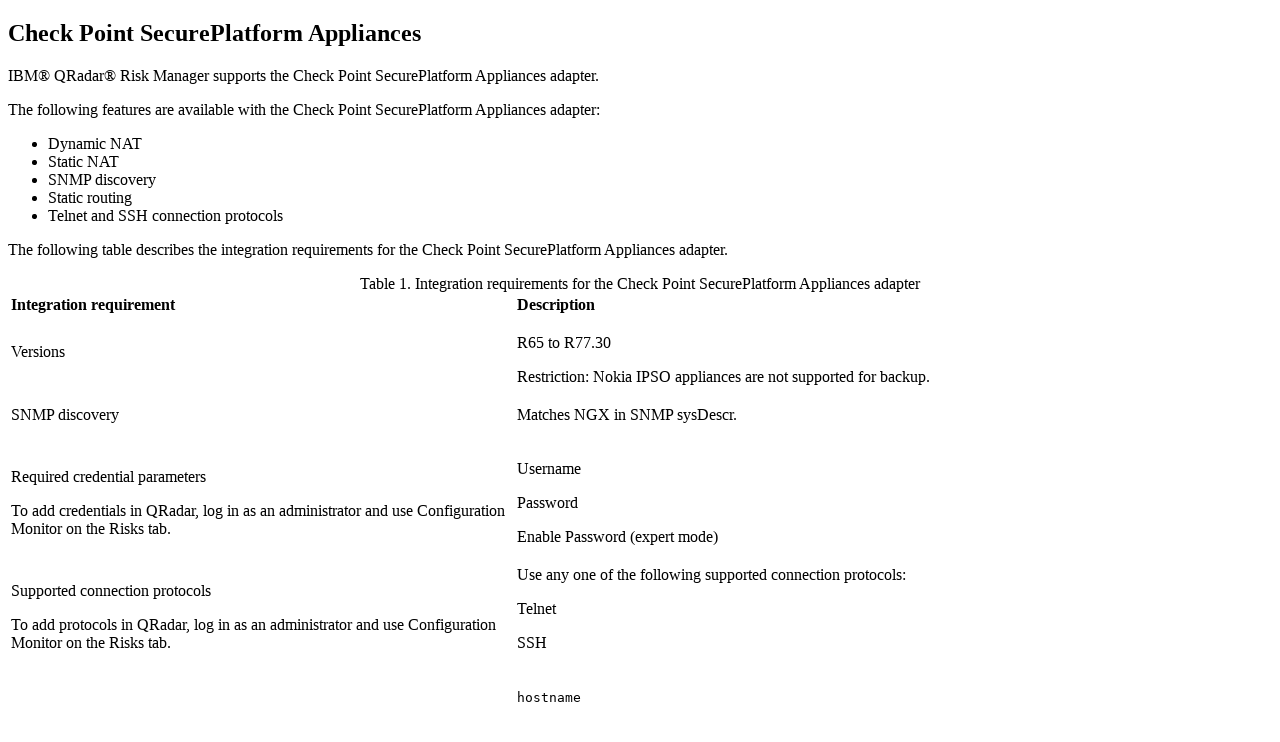

--- FILE ---
content_type: text/html; charset=utf-8
request_url: https://www.ibm.com/docs/en/qradar-common?topic=adapters-check-point-secureplatform-appliances
body_size: 1528
content:
<!DOCTYPE html><html lang="en-us"><head><meta http-equiv="Content-Type" content="text/html; charset=UTF-8">
<meta charset="UTF-8">

<meta name="dcterms.rights" content="© Copyright IBM Corporation 2024">



<meta name="description" content="IBM QRadar Risk Manager supports the Check Point SecurePlatform Appliances adapter.">
<meta name="keywords" content="Check Point SecurePlatform Appliances, integration requirements">
<meta name="geo.country" content="ZZ">
<script>
    digitalData = {
      page: {
        pageInfo: {
  language: "en-us",

  version: "v18",
  ibm: {
  country: "ZZ",
  type: "CT701"
  
         }
       }
     }
   };
  </script><!-- Licensed Materials - Property of IBM -->
<!-- US Government Users Restricted Rights -->
<!-- Use, duplication or disclosure restricted by -->
<!-- GSA ADP Schedule Contract with IBM Corp. -->

<link rel="Start" href="c_qrm_sup_adps.html">
<title>Check Point SecurePlatform Appliances</title>
<link rel="canonical" href="https://www.ibm.com/docs/en/qradar-common?topic=adapters-check-point-secureplatform-appliances"><meta name="viewport" content="width=device-width,initial-scale=1"></head>
<body id="c_qrm_chk_pt_scpltfrm_app"><main role="main"><article role="article" aria-labelledby="c_qrm_chk_pt_scpltfrm_app__title__1">
<h1 class="topictitle1" id="c_qrm_chk_pt_scpltfrm_app__title__1"><span class="ph" translate="no">Check Point SecurePlatform
Appliances</span></h1>



<div class="body conbody"><p class="shortdesc"><span class="ph" translate="no">IBM®
QRadar® Risk Manager</span> supports
the <span class="ph" translate="no">Check Point SecurePlatform
Appliances</span> adapter.</p>

<div class="p">The following features are available with the <span class="ph" translate="no">Check Point SecurePlatform
Appliances</span> adapter: <ul>
<li>Dynamic NAT</li>

<li>Static NAT</li>

<li>SNMP discovery</li>

<li>Static routing </li>

<li>Telnet and SSH connection protocols</li>

</ul>
</div>

<p>The following table describes the integration requirements for
the <span class="ph" translate="no">Check Point SecurePlatform
Appliances</span> adapter.</p>


<div class="tablenoborder"><table summary="" class="defaultstyle"><caption><span class="tablecap">Table 1. Integration requirements for the <span class="ph" translate="no">Check Point SecurePlatform
Appliances</span> adapter</span></caption><colgroup><col style="width:40%"><col style="width:60%"></colgroup><thead style="text-align:left;">
<tr>
<th id="c_qrm_chk_pt_scpltfrm_app__entry__1">Integration requirement</th>

<th id="c_qrm_chk_pt_scpltfrm_app__entry__2">Description</th>

</tr>

</thead>
<tbody>
<tr>
<td headers="c_qrm_chk_pt_scpltfrm_app__entry__1 ">
<p>Versions</p>

</td>

<td headers="c_qrm_chk_pt_scpltfrm_app__entry__2 ">
<p>R65 to R77.30 </p>

<div class="p">
<div class="note restriction"><span class="restrictiontitle">Restriction:</span> Nokia IPSO appliances are not supported for backup.</div>

</div>

</td>

</tr>

<tr>
<td headers="c_qrm_chk_pt_scpltfrm_app__entry__1 ">
<p>SNMP discovery</p>

</td>

<td headers="c_qrm_chk_pt_scpltfrm_app__entry__2 ">
<p>Matches NGX in SNMP sysDescr.</p>

</td>

</tr>

<tr>
<td headers="c_qrm_chk_pt_scpltfrm_app__entry__1 ">
<p>Required credential parameters</p>

<p>To add credentials in <span class="ph" translate="no">QRadar</span>, log in as an
administrator and use <span class="ph uicontrol">Configuration Monitor</span> on the
<span class="ph uicontrol">Risks</span> tab.</p>

</td>

<td headers="c_qrm_chk_pt_scpltfrm_app__entry__2 ">
<p><span class="ph uicontrol">Username</span></p>

<p><span class="ph uicontrol">Password</span></p>

<p><span class="ph uicontrol">Enable Password</span> (expert mode)</p>

</td>

</tr>

<tr>
<td headers="c_qrm_chk_pt_scpltfrm_app__entry__1 ">
<p>Supported connection protocols</p>

<p>To add protocols in <span class="ph" translate="no">QRadar</span>, log in as an administrator and use <span class="ph uicontrol">Configuration Monitor</span> on the
<span class="ph uicontrol">Risks</span> tab.</p>

</td>

<td headers="c_qrm_chk_pt_scpltfrm_app__entry__2 ">Use any one of the following supported connection
protocols:<p><span class="ph uicontrol">Telnet</span></p>
<p><span class="ph uicontrol">SSH</span></p>
</td>

</tr>

<tr>
<td headers="c_qrm_chk_pt_scpltfrm_app__entry__1 ">
<p>Commands that the adapter requires to log in and collect data</p>

</td>

<td headers="c_qrm_chk_pt_scpltfrm_app__entry__2 ">
<p><code class="ph codeph">hostname</code></p>

<p><code class="ph codeph">dmidecode</code></p>

<p><code class="ph codeph">ver</code></p>

<p><code class="ph codeph">uptime</code></p>

<p><code class="ph codeph">dmesg</code></p>

<p><code class="ph codeph">route -n</code></p>

<p><code class="ph codeph">show users</code></p>

<p><code class="ph codeph">ifconfig -a</code></p>

<p><code class="ph codeph">echo $FWDIR</code></p>

</td>

</tr>

<tr>
<td headers="c_qrm_chk_pt_scpltfrm_app__entry__1 ">
<p>Files collected</p>

</td>

<td headers="c_qrm_chk_pt_scpltfrm_app__entry__2 ">
<p><span class="ph filepath">rules.C</span></p>

<p><span class="ph filepath">objects.C</span></p>

<p><span class="ph filepath">implied_rules.C</span></p>

<p><span class="ph filepath">Standard.pf</span></p>

<p><span class="ph filepath">snmpd.com</span></p>

</td>

</tr>

</tbody>
</table>
</div>

</div>


<aside role="complementary" aria-labelledby="c_qrm_chk_pt_scpltfrm_app__title__1"><nav role="navigation">
<div class="familylinks">
<div class="parentlink"><strong>Parent topic:</strong> <a data-hd-product="SS42VS_7.2.7" href="c_qrm_sup_adps.html" title="IBM QRadar Risk Manager integrates with many manufacturers and vendors of security products.">Supported adapters</a></div>
</div>
</nav></aside></article></main><script type="text/javascript"  src="/kJK3O4wX86Qm6/zaIZvJbZQS/G9sI/ak7JGpwcXfwbmpYQ/Elk8RmwD/fhtU/KDd2VSQ"></script><link rel="stylesheet" type="text/css"  href="/kJK3O4wX86Qm6/zaIZvJbZQS/G9sI/pD7J/WQ0WRmwD/S14F/VTI_I1BX"><script  src="/kJK3O4wX86Qm6/zaIZvJbZQS/G9sI/pD7J/WQ0WRmwD/P11P/BnAhHQYp" async defer></script><div id="sec-overlay" style="display:none;"><div id="sec-container"></div></div></body></html>

--- FILE ---
content_type: application/javascript
request_url: https://www.ibm.com/kJK3O4wX86Qm6/zaIZvJbZQS/G9sI/ak7JGpwcXfwbmpYQ/Elk8RmwD/fhtU/KDd2VSQ
body_size: 173114
content:
(function(){if(typeof Array.prototype.entries!=='function'){Object.defineProperty(Array.prototype,'entries',{value:function(){var index=0;const array=this;return {next:function(){if(index<array.length){return {value:[index,array[index++]],done:false};}else{return {done:true};}},[Symbol.iterator]:function(){return this;}};},writable:true,configurable:true});}}());(function(){ZZ();ZMZ();RnZ();var tG=function(AP){if(AP===undefined||AP==null){return 0;}var VW=AP["toLowerCase"]()["replace"](/[^0-9]+/gi,'');return VW["length"];};var jw=function(UK,Bl){return UK>Bl;};var Xs=function(){return ["\x6c\x65\x6e\x67\x74\x68","\x41\x72\x72\x61\x79","\x63\x6f\x6e\x73\x74\x72\x75\x63\x74\x6f\x72","\x6e\x75\x6d\x62\x65\x72"];};var Jb=function UJ(YV,R4){'use strict';var rs=UJ;switch(YV){case TH:{var sn=R4[MI];kG.push(ZJ);var xn;return xn=VI[Gs()[IG(WV)](Q4,Hj)][gn()[W4(Tq)](kK,BU,Pl,Pb)](VI[Gs()[IG(cq)](YN,rV)][Cl()[dw(cq)].apply(null,[xw,zS,cW])],sn),kG.pop(),xn;}break;case kH:{kG.push(wq);var HU=Gs()[IG(dN)](kW,Zb);try{var CM=kG.length;var XW=YW({});if(VI[OW(typeof Gs()[IG(LP)],En('',[][[]]))?Gs()[IG(cq)](qn,rV):Gs()[IG(pG)].apply(null,[Dl,UG])][zM(typeof gn()[W4(XV)],En('',[][[]]))?gn()[W4(LG)](I4,dK,pK,dN):gn()[W4(dN)].call(null,jU,KG,Ts,pG)]&&VI[Gs()[IG(cq)](qn,rV)][gn()[W4(dN)].call(null,jU,KG,YW(YW(fM)),jq)][IW[LG]]&&VI[Gs()[IG(cq)](qn,rV)][gn()[W4(dN)].apply(null,[jU,KG,Vw,NS])][fM][fM]&&VI[OW(typeof Gs()[IG(L4)],En([],[][[]]))?Gs()[IG(cq)](qn,rV):Gs()[IG(pG)].call(null,M4,sl)][gn()[W4(dN)](jU,KG,JP,nb)][fM][IW[LG]][gn()[W4(tU)](AM,FW,RS,kU)]){var KJ=zM(VI[Gs()[IG(cq)](qn,rV)][gn()[W4(dN)](jU,KG,fM,vW)][KR[gn()[W4(s4)](sP,BM,FV,YW(YW(fM)))]()][fM][gn()[W4(tU)](AM,FW,vw,YW(YW([])))],VI[Gs()[IG(cq)](qn,rV)][gn()[W4(dN)](jU,KG,YW(YW({})),kJ)][fM]);var zq=KJ?Cl()[dw(xM)].call(null,Ls,YW(YW([])),ZG):zM(typeof qM()[WP(Il)],'undefined')?qM()[WP(jq)].apply(null,[mb,pG,bM,V4]):qM()[WP(pK)](mb,rw,DM,Fs);var jW;return kG.pop(),jW=zq,jW;}else{var JS;return kG.pop(),JS=HU,JS;}}catch(mN){kG.splice(p4(CM,xM),Infinity,wq);var mn;return kG.pop(),mn=HU,mn;}kG.pop();}break;case jL:{kG.push(sP);var QK=function(sn){return UJ.apply(this,[TH,arguments]);};var Wl=[gn()[W4(dN)].apply(null,[Bs,KG,Ts,Sq]),gn()[W4(WS)](Aj,BP,YW({}),LG)];var Ub=Wl[Cl()[dw(BN)].apply(null,[JJ,YW(fM),mb])](function(Yq){kG.push(DJ);var xl=QK(Yq);if(YW(YW(xl))&&YW(YW(xl[zM(typeof qM()[WP(nb)],'undefined')?qM()[WP(jq)].call(null,Nl,YW(YW(fM)),JG,LW):qM()[WP(nn)](WJ,cq,tq,BU)]))&&YW(YW(xl[OW(typeof qM()[WP(gw)],En([],[][[]]))?qM()[WP(nn)](YW(YW(fM)),vN,tq,BU):qM()[WP(jq)](Fn,fM,FP,CJ)][wW()[sN(jq)](Bn,Vq,vW,GG,nG,EG)]))){xl=xl[qM()[WP(nn)].apply(null,[YW(fM),YW(YW({})),tq,BU])][wW()[sN(jq)].apply(null,[Bn,Xl,vW,GG,dN,D4])]();var FK=En(zM(xl[gn()[W4(lS)](BJ,cM,CW,QP)](qM()[WP(IN)](YW([]),PW,jM,pM)),US(xM)),fW(VI[Cl()[dw(Ts)].apply(null,[FS,YW(YW([])),Sq])](jw(xl[gn()[W4(lS)](BJ,cM,Pb,YW([]))](gn()[W4(Cs)].call(null,Sw,LJ,hS,YW(xM))),US(IW[pK]))),IW[pK]));var dP;return kG.pop(),dP=FK,dP;}else{var t4;return t4=Gs()[IG(dN)].apply(null,[KW,Zb]),kG.pop(),t4;}kG.pop();});var WK;return WK=Ub[db()[lb(fM)](CW,TV,fl,xb)](zM(typeof Cl()[dw(qb)],En('',[][[]]))?Cl()[dw(vJ)](OP,Pl,vj):Cl()[dw(fl)](xq,KG,qN)),kG.pop(),WK;}break;case cH:{kG.push(BW);if(YW(VI[gn()[W4(nn)](lN,WS,lS,WV)][LM()[N4(KG)](YW(YW({})),kU,jJ,zS,Dl)])){var Rw=zM(typeof VI[OW(typeof gn()[W4(Jq)],En('',[][[]]))?gn()[W4(nn)](lN,WS,GU,YW(YW(xM))):gn()[W4(LG)](CU,wn,cb,kl)][zM(typeof Gs()[IG(pM)],En([],[][[]]))?Gs()[IG(pG)](HM,Uw):Gs()[IG(Il)].apply(null,[Ps,kb])],zM(typeof qM()[WP(lS)],En([],[][[]]))?qM()[WP(jq)].apply(null,[vW,Pl,tn,xb]):qM()[WP(mG)](YW(fM),Hj,XK,B4))?OW(typeof Cl()[dw(rM)],En('',[][[]]))?Cl()[dw(xM)].call(null,xP,Ms,ZG):Cl()[dw(vJ)](fJ,rV,tP):Cl()[dw(hG)](A4,Dn,OK);var Fq;return kG.pop(),Fq=Rw,Fq;}var ZN;return ZN=Gs()[IG(dN)](DW,Zb),kG.pop(),ZN;}break;case SI:{kG.push(bJ);try{var cP=kG.length;var bG=YW(YW(MI));var EK=KR[gn()[W4(s4)](xJ,BM,Jq,Xl)]();var Nj=VI[Gs()[IG(WV)].call(null,fN,Hj)][OW(typeof gn()[W4(XV)],'undefined')?gn()[W4(Tq)](dU,BU,kU,rV):gn()[W4(LG)](ds,G4,YW({}),Hj)](VI[Cl()[dw(Rl)].call(null,Yn,YW(YW({})),dl)][zM(typeof gn()[W4(lS)],'undefined')?gn()[W4(LG)](Ks,sW,cb,Mj):gn()[W4(vN)].call(null,Fb,cb,hS,YW([]))],gn()[W4(Rl)](zn,kP,YW({}),YW(YW(xM))));if(Nj){EK++;YW(YW(Nj[qM()[WP(nn)].apply(null,[FP,Pb,mJ,BU])]))&&jw(Nj[zM(typeof qM()[WP(jq)],'undefined')?qM()[WP(jq)].call(null,WU,XP,Sn,Xn):qM()[WP(nn)](hG,kP,mJ,BU)][wW()[sN(jq)](Bn,fM,vW,tP,EG,kP)]()[gn()[W4(lS)](zJ,cM,GU,YW(xM))](Gs()[IG(Ks)](MS,kV)),US(IW[pK]))&&EK++;}var rb=EK[wW()[sN(jq)].apply(null,[Bn,Ab,vW,tP,jJ,zN])]();var Gn;return kG.pop(),Gn=rb,Gn;}catch(bj){kG.splice(p4(cP,xM),Infinity,bJ);var z4;return z4=Gs()[IG(dN)](dS,Zb),kG.pop(),z4;}kG.pop();}break;case hF:{kG.push(KV);try{var gN=kG.length;var Nb=YW(OA);var qS=new (VI[gn()[W4(nn)].call(null,Ls,WS,Ab,jJ)][OW(typeof Cl()[dw(Qw)],En([],[][[]]))?Cl()[dw(RV)](c4,TM,IN):Cl()[dw(vJ)].call(null,nS,fl,QW)][gn()[W4(rM)](MV,jG,D4,YW(YW(xM)))][qM()[WP(pV)](FP,YW([]),Ns,ON)])();var TW=new (VI[gn()[W4(nn)].apply(null,[Ls,WS,nb,LV])][Cl()[dw(RV)](c4,YW({}),IN)][gn()[W4(rM)](MV,jG,kl,vw)][zM(typeof gn()[W4(WV)],En('',[][[]]))?gn()[W4(LG)](Uq,Xw,jG,PW):gn()[W4(V4)].apply(null,[tK,mb,XP,jP])])();var gj;return kG.pop(),gj=YW(OA),gj;}catch(Rn){kG.splice(p4(gN,xM),Infinity,KV);var nj;return nj=zM(Rn[qM()[WP(JP)].call(null,gw,jb,lW,jV)][Gs()[IG(vN)](BW,cq)],lf()[LD(fM)].apply(null,[vN,GG,Jq,f0,Ur,vJ])),kG.pop(),nj;}kG.pop();}break;case qk:{kG.push(Vq);try{var l7=kG.length;var Dm=YW(YW(MI));var b1=fM;var Gp=VI[Gs()[IG(WV)](jC,Hj)][gn()[W4(Tq)].call(null,QE,BU,b7,lS)](VI[Cl()[dw(Nv)](TV,Lt,Y5)],Gs()[IG(Lt)](Fr,Ah));if(Gp){b1++;if(Gp[zM(typeof qM()[WP(jq)],En('',[][[]]))?qM()[WP(jq)](Sq,Nv,jr,cC):qM()[WP(RS)].apply(null,[YW(xM),YW(YW(xM)),Yd,WJ])]){Gp=Gp[zM(typeof qM()[WP(Fs)],En([],[][[]]))?qM()[WP(jq)].apply(null,[b7,YW({}),PY,dC]):qM()[WP(RS)](hS,JP,Yd,WJ)];b1+=En(fW(Gp[gn()[W4(Nv)].call(null,fd,Y5,bd,kl)]&&zM(Gp[gn()[W4(Nv)](fd,Y5,cq,Mj)],xM),xM),fW(Gp[Gs()[IG(vN)].call(null,X5,cq)]&&zM(Gp[Gs()[IG(vN)].call(null,X5,cq)],Gs()[IG(Lt)](Fr,Ah)),LG));}}var fY;return fY=b1[OW(typeof wW()[sN(Nl)],En([],[][[]]))?wW()[sN(jq)](Bn,fM,vW,M1,Pl,YW({})):wW()[sN(LP)](Op,Gh,Wf,q2,Jq,dN)](),kG.pop(),fY;}catch(M0){kG.splice(p4(l7,xM),Infinity,Vq);var AY;return AY=Gs()[IG(dN)].call(null,B0,Zb),kG.pop(),AY;}kG.pop();}break;case AI:{kG.push(c0);var Wm=Gs()[IG(dN)](ml,Zb);try{var Xm=kG.length;var Sm=YW([]);Wm=OW(typeof VI[Cl()[dw(V4)].apply(null,[Fj,vW,LV])],qM()[WP(mG)].apply(null,[s4,cq,g7,B4]))?Cl()[dw(xM)](qn,kP,ZG):qM()[WP(pK)].apply(null,[pM,s4,sM,Fs]);}catch(Vm){kG.splice(p4(Xm,xM),Infinity,c0);Wm=db()[lb(LG)].call(null,cb,K7,xM,xb);}var pT;return kG.pop(),pT=Wm,pT;}break;case WQ:{kG.push(JE);throw new (VI[lf()[LD(fM)](vN,wY,JP,f0,YW({}),Lt)])(OW(typeof db()[lb(cW)],En([],[][[]]))?db()[lb(KG)](s4,P0,Xp,Y5):db()[lb(fl)](mG,Nr,X7,Wd));}break;case t8:{kG.push(mj);var W7=Gs()[IG(dN)](Xj,Zb);try{var nD=kG.length;var xC=YW(YW(MI));W7=VI[qM()[WP(R1)].call(null,D4,YW(YW([])),OP,d0)][gn()[W4(vN)](Fw,cb,FP,mb)][Cl()[dw(mG)](zC,jb,Nv)](wW()[sN(Nl)](Lr,dT,nn,gd,jJ,Ab))?Cl()[dw(xM)](bq,YW([]),ZG):qM()[WP(pK)](Pl,Vw,nJ,Fs);}catch(YE){kG.splice(p4(nD,xM),Infinity,mj);W7=db()[lb(LG)](kP,ct,xM,xb);}var Rr;return kG.pop(),Rr=W7,Rr;}break;case bL:{kG.push(j2);if(VI[gn()[W4(nn)].apply(null,[nU,WS,mb,gw])][dE()[S2(cW)](vC,cq,mG,CW)]){if(VI[Gs()[IG(WV)].apply(null,[Lb,Hj])][gn()[W4(Tq)](EU,BU,YW(YW(xM)),Vq)](VI[gn()[W4(nn)](nU,WS,LV,YW(fM))][dE()[S2(cW)](vC,FP,mG,CW)][gn()[W4(vN)](IS,cb,WV,YW(YW(fM)))],zM(typeof gn()[W4(D4)],'undefined')?gn()[W4(LG)](z0,Od,YW(fM),vJ):gn()[W4(m5)].call(null,BJ,B1,Zb,YW({})))){var Np;return Np=zM(typeof Cl()[dw(Fs)],En([],[][[]]))?Cl()[dw(vJ)](qE,Jq,Kh):Cl()[dw(xM)](Lj,Jq,ZG),kG.pop(),Np;}var VE;return VE=OW(typeof Cl()[dw(XV)],En('',[][[]]))?Cl()[dw(hG)](Zw,YW(YW(xM)),OK):Cl()[dw(vJ)](Bm,YW(YW(xM)),G5),kG.pop(),VE;}var Ih;return Ih=Gs()[IG(dN)](AV,Zb),kG.pop(),Ih;}break;case VZ:{var Kr=R4[MI];var PT=R4[OA];kG.push(H5);if(D2(PT,null)||jw(PT,Kr[gn()[W4(Nv)].call(null,U2,Y5,RS,Pb)]))PT=Kr[gn()[W4(Nv)](U2,Y5,jP,YW(YW([])))];for(var IT=fM,Kd=new (VI[Gs()[IG(fl)](TE,v0)])(PT);Ep(IT,PT);IT++)Kd[IT]=Kr[IT];var XC;return kG.pop(),XC=Kd,XC;}break;case fz:{kG.push(g7);var ff=E5(gn()[W4(Il)].apply(null,[Wq,Nv,L4,YW(YW(xM))]),VI[gn()[W4(nn)].apply(null,[NG,WS,pM,mG])])||jw(VI[Gs()[IG(cq)](Ut,rV)][OW(typeof qM()[WP(Fs)],En([],[][[]]))?qM()[WP(X1)].apply(null,[TM,zN,h8,WU]):qM()[WP(jq)].apply(null,[Fs,YW(YW([])),KV,R0])],fM)||jw(VI[Gs()[IG(cq)].call(null,Ut,rV)][qM()[WP(cM)](WV,YW({}),Qj,R1)],IW[LG]);var t5=VI[gn()[W4(nn)](NG,WS,vJ,Mj)][qM()[WP(Or)](lS,B4,x7,l5)](qM()[WP(kt)](mG,FV,pq,jb))[Gs()[IG(BN)].call(null,lJ,Sn)];var z2=VI[gn()[W4(nn)].apply(null,[NG,WS,Vw,Pl])][qM()[WP(Or)](YW(fM),qb,x7,l5)](Cl()[dw(Il)](Lp,XV,Z7))[Gs()[IG(BN)].apply(null,[lJ,Sn])];var N0=VI[gn()[W4(nn)](NG,WS,nn,YW({}))][OW(typeof qM()[WP(dN)],En([],[][[]]))?qM()[WP(Or)](Ur,YW(YW({})),x7,l5):qM()[WP(jq)](Qt,vJ,Kv,M5)](qM()[WP(m1)].apply(null,[fM,WU,IM,Lr]))[Gs()[IG(BN)](lJ,Sn)];var Dd;return Dd=Cl()[dw(fl)].apply(null,[fO,Mv,qN])[lf()[LD(WV)](WV,bt,kl,Cs,XP,Qw)](ff?zM(typeof Cl()[dw(Vq)],En([],[][[]]))?Cl()[dw(vJ)](ST,Zb,kd):Cl()[dw(xM)](cN,jJ,ZG):qM()[WP(pK)](YW(YW(xM)),kJ,T4,Fs),qM()[WP(Ts)](b7,EG,OY,vW))[zM(typeof lf()[LD(vW)],En(Cl()[dw(fl)](fO,zS,qN),[][[]]))?lf()[LD(Nv)].call(null,X7,Dp,EE,Ff,jG,EG):lf()[LD(WV)](WV,bt,WE,Cs,Nv,JP)](t5?OW(typeof Cl()[dw(nb)],'undefined')?Cl()[dw(xM)].call(null,cN,nn,ZG):Cl()[dw(vJ)](CJ,Od,cM):qM()[WP(pK)].apply(null,[Nv,pG,T4,Fs]),OW(typeof qM()[WP(Vd)],En([],[][[]]))?qM()[WP(Ts)].apply(null,[Gh,YW(YW(xM)),OY,vW]):qM()[WP(jq)](Qw,qb,tT,Mj))[lf()[LD(WV)].call(null,WV,bt,bd,Cs,fM,WV)](z2?Cl()[dw(xM)](cN,YW([]),ZG):zM(typeof qM()[WP(rd)],En('',[][[]]))?qM()[WP(jq)](jG,zS,j2,g2):qM()[WP(pK)].apply(null,[rw,JP,T4,Fs]),OW(typeof qM()[WP(kU)],En('',[][[]]))?qM()[WP(Ts)](TM,B4,OY,vW):qM()[WP(jq)](YW(xM),YW([]),vp,D4))[lf()[LD(WV)](WV,bt,s4,Cs,YW({}),vw)](N0?Cl()[dw(xM)].apply(null,[cN,kP,ZG]):qM()[WP(pK)](S5,kP,T4,Fs)),kG.pop(),Dd;}break;case Q6:{kG.push(WE);var tp=Gs()[IG(dN)].apply(null,[QY,Zb]);try{var nr=kG.length;var l1=YW({});tp=OW(typeof VI[zM(typeof Cl()[dw(Vq)],En('',[][[]]))?Cl()[dw(vJ)].apply(null,[RV,YW(YW(fM)),G4]):Cl()[dw(Ks)].call(null,mC,s4,Bn)],qM()[WP(mG)].call(null,Vw,kJ,hd,B4))?OW(typeof Cl()[dw(qf)],En('',[][[]]))?Cl()[dw(xM)](Yv,dN,ZG):Cl()[dw(vJ)](QP,lS,xJ):qM()[WP(pK)](nG,YW(YW(fM)),K5,Fs);}catch(qv){kG.splice(p4(nr,xM),Infinity,WE);tp=db()[lb(LG)].apply(null,[Ab,ON,xM,xb]);}var kE;return kG.pop(),kE=tp,kE;}break;case CF:{kG.push(Kv);var b5=Gs()[IG(dN)].call(null,DP,Zb);if(VI[Gs()[IG(cq)](bv,rV)]&&VI[OW(typeof Gs()[IG(hS)],En('',[][[]]))?Gs()[IG(cq)].apply(null,[bv,rV]):Gs()[IG(pG)](G4,Tp)][gn()[W4(dN)](rq,KG,Od,YW(YW(fM)))]&&VI[Gs()[IG(cq)](bv,rV)][gn()[W4(dN)](rq,KG,vW,Ab)][qM()[WP(WC)](YW([]),YW({}),tm,V0)]){var HD=VI[Gs()[IG(cq)].apply(null,[bv,rV])][gn()[W4(dN)].call(null,rq,KG,Nm,YW(fM))][qM()[WP(WC)].call(null,YW(fM),kl,tm,V0)];try{var mp=kG.length;var x1=YW([]);var bf=VI[gn()[W4(LP)](A5,Qt,Vw,Mv)][gn()[W4(kP)](G1,lp,YW(fM),fM)](NY(VI[gn()[W4(LP)](A5,Qt,vw,cr)][Gs()[IG(Qt)](Nt,Bn)](),s7))[wW()[sN(jq)](Bn,fM,vW,H1,B4,Vq)]();VI[Gs()[IG(cq)].apply(null,[bv,rV])][gn()[W4(dN)](rq,KG,OK,YW(YW(xM)))][qM()[WP(WC)].call(null,qb,YW([]),tm,V0)]=bf;var RC=zM(VI[Gs()[IG(cq)](bv,rV)][gn()[W4(dN)](rq,KG,pM,Hj)][qM()[WP(WC)](rw,kl,tm,V0)],bf);var qh=RC?Cl()[dw(xM)](An,WV,ZG):zM(typeof qM()[WP(EG)],En([],[][[]]))?qM()[WP(jq)](YW(YW(fM)),L4,T5,WS):qM()[WP(pK)](GU,Nl,j4,Fs);VI[zM(typeof Gs()[IG(mb)],'undefined')?Gs()[IG(pG)](lt,Y0):Gs()[IG(cq)](bv,rV)][gn()[W4(dN)].call(null,rq,KG,OK,OK)][qM()[WP(WC)].call(null,Jq,S5,tm,V0)]=HD;var PC;return kG.pop(),PC=qh,PC;}catch(YD){kG.splice(p4(mp,xM),Infinity,Kv);if(OW(VI[Gs()[IG(cq)].apply(null,[bv,rV])][gn()[W4(dN)](rq,KG,gw,YW(xM))][qM()[WP(WC)](Qt,RS,tm,V0)],HD)){VI[Gs()[IG(cq)](bv,rV)][gn()[W4(dN)].call(null,rq,KG,YW(xM),jq)][qM()[WP(WC)](S5,jP,tm,V0)]=HD;}var Up;return kG.pop(),Up=b5,Up;}}else{var Xt;return kG.pop(),Xt=b5,Xt;}kG.pop();}break;case Z:{kG.push(Qf);var n7=gn()[W4(Dn)](Fp,Lr,XP,Fs);var qD=YW([]);try{var g0=kG.length;var qC=YW([]);var zT=fM;try{var Z5=VI[fC()[zD(RS)].call(null,vW,JP,S5,hr,U0)][gn()[W4(vN)](rn,cb,EE,YW([]))][wW()[sN(jq)](Bn,vN,vW,nC,jG,YW({}))];VI[OW(typeof Gs()[IG(Lt)],En('',[][[]]))?Gs()[IG(WV)](qJ,Hj):Gs()[IG(pG)](j0,QP)][qM()[WP(Dn)](tn,pM,JT,Zp)](Z5)[zM(typeof wW()[sN(RS)],En(Cl()[dw(fl)].call(null,CB,Ah,qN),[][[]]))?wW()[sN(LP)].call(null,nd,D4,CE,Bf,Pl,pG):wW()[sN(jq)](Bn,Vq,vW,nC,Jq,WE)]();}catch(Zd){kG.splice(p4(g0,xM),Infinity,Qf);if(Zd[LM()[N4(Dn)](LG,cr,pM,Nv,lm)]&&zM(typeof Zd[LM()[N4(Dn)](YW(xM),cr,dT,Nv,lm)],Cl()[dw(FP)](Sl,jJ,B1))){Zd[LM()[N4(Dn)](YW(YW(fM)),cr,Nl,Nv,lm)][Gs()[IG(LP)](kY,Gr)](gn()[W4(Ks)].call(null,XJ,D4,jG,vJ))[Gs()[IG(CW)](bn,pM)](function(IE){kG.push(F0);if(IE[LM()[N4(zS)](YW(fM),HY,PW,vW,H5)](Cl()[dw(rM)].apply(null,[vK,bd,bd]))){qD=YW(MI);}if(IE[LM()[N4(zS)].call(null,FV,HY,Mj,vW,H5)](dE()[S2(TM)](gf,rd,CW,rp))){zT++;}kG.pop();});}}n7=zM(zT,fl)||qD?OW(typeof Cl()[dw(hG)],En('',[][[]]))?Cl()[dw(xM)].call(null,Zs,YW(xM),ZG):Cl()[dw(vJ)].call(null,UT,vw,hS):qM()[WP(pK)].apply(null,[WE,CW,HV,Fs]);}catch(SE){kG.splice(p4(g0,xM),Infinity,Qf);n7=OW(typeof db()[lb(RS)],'undefined')?db()[lb(LG)](W0,Pm,xM,xb):db()[lb(fl)].call(null,Ms,Ah,hm,Hh);}var V1;return kG.pop(),V1=n7,V1;}break;case LH:{kG.push(FV);var wT;return wT=YW(E5(gn()[W4(vN)].call(null,gh,cb,YW(fM),XV),VI[gn()[W4(nn)].call(null,An,WS,Qt,fl)][Cl()[dw(RV)](U2,YW(YW({})),IN)][gn()[W4(rM)].call(null,C2,jG,YW(YW(xM)),YW(YW(xM)))][qM()[WP(pV)].call(null,Nm,Ab,ds,ON)])||E5(gn()[W4(vN)](gh,cb,YW([]),Ab),VI[gn()[W4(nn)](An,WS,CW,Gh)][Cl()[dw(RV)].call(null,U2,rw,IN)][zM(typeof gn()[W4(Zb)],En('',[][[]]))?gn()[W4(LG)].apply(null,[nS,Q1,EG,vw]):gn()[W4(rM)].apply(null,[C2,jG,RS,YW({})])][gn()[W4(V4)].call(null,Qm,mb,YW({}),vN)])),kG.pop(),wT;}break;case JR:{kG.push(Yp);var Zt=VI[Gs()[IG(WV)].call(null,xN,Hj)][Gs()[IG(tU)](q0,wD)]?VI[Gs()[IG(WV)](xN,Hj)][gn()[W4(Fn)].apply(null,[R7,RV,Ah,YW(YW(xM))])](VI[Gs()[IG(WV)].call(null,xN,Hj)][Gs()[IG(tU)](q0,wD)](VI[Gs()[IG(cq)](dr,rV)]))[db()[lb(fM)](Vq,MY,fl,xb)](qM()[WP(Ts)].call(null,kU,Nl,gt,vW)):Cl()[dw(fl)](nN,YW(fM),qN);var rE;return kG.pop(),rE=Zt,rE;}break;case kA:{kG.push(Pb);var hY=Gs()[IG(dN)].call(null,VT,Zb);try{var I0=kG.length;var qT=YW({});if(VI[Gs()[IG(cq)](LJ,rV)]&&VI[Gs()[IG(cq)](LJ,rV)][gn()[W4(Vd)].apply(null,[lm,FV,YW(YW([])),kl])]&&VI[Gs()[IG(cq)](LJ,rV)][gn()[W4(Vd)].apply(null,[lm,FV,Ur,jG])][Gs()[IG(V4)](AT,Rl)]){var Z0=VI[Gs()[IG(cq)].call(null,LJ,rV)][gn()[W4(Vd)].apply(null,[lm,FV,WU,rV])][Gs()[IG(V4)](AT,Rl)][wW()[sN(jq)](Bn,Pb,vW,L7,gw,zN)]();var W1;return kG.pop(),W1=Z0,W1;}else{var H2;return kG.pop(),H2=hY,H2;}}catch(jT){kG.splice(p4(I0,xM),Infinity,Pb);var UD;return kG.pop(),UD=hY,UD;}kG.pop();}break;case xR:{kG.push(Fv);var EY=Gs()[IG(dN)].apply(null,[Ml,Zb]);try{var hv=kG.length;var B5=YW(OA);if(VI[Gs()[IG(cq)](n1,rV)][zM(typeof gn()[W4(Jq)],'undefined')?gn()[W4(LG)](kp,XD,Zb,YW(fM)):gn()[W4(dN)].call(null,fG,KG,Jq,rV)]&&VI[Gs()[IG(cq)].apply(null,[n1,rV])][gn()[W4(dN)].call(null,fG,KG,CW,Qt)][fM]){var R5=zM(VI[Gs()[IG(cq)](n1,rV)][gn()[W4(dN)](fG,KG,qb,Vq)][qM()[WP(B1)](W0,gw,KK,D4)](KR[zM(typeof qM()[WP(Nv)],En('',[][[]]))?qM()[WP(jq)].apply(null,[YW(xM),YW([]),Ov,B4]):qM()[WP(WS)](Nv,Vq,Dq,Nm)]()),VI[OW(typeof Gs()[IG(jG)],En([],[][[]]))?Gs()[IG(cq)].call(null,n1,rV):Gs()[IG(pG)].apply(null,[c2,PW])][zM(typeof gn()[W4(jJ)],'undefined')?gn()[W4(LG)].apply(null,[cf,qY,Nl,YW([])]):gn()[W4(dN)](fG,KG,fl,YW({}))][IW[LG]]);var fv=R5?Cl()[dw(xM)].apply(null,[j4,Mv,ZG]):qM()[WP(pK)].apply(null,[WJ,fM,lj,Fs]);var pY;return kG.pop(),pY=fv,pY;}else{var YY;return kG.pop(),YY=EY,YY;}}catch(kC){kG.splice(p4(hv,xM),Infinity,Fv);var zh;return kG.pop(),zh=EY,zh;}kG.pop();}break;}};var w0=function(nf){var BD='';for(var Cd=0;Cd<nf["length"];Cd++){BD+=nf[Cd]["toString"](16)["length"]===2?nf[Cd]["toString"](16):"0"["concat"](nf[Cd]["toString"](16));}return BD;};var qt=function(){Cf=[];};var TY=function cm(O7,KC){var q7=cm;var n2=sp(new Number(AR),Pv);var c7=n2;n2.set(O7);do{switch(c7+O7){case V3:{var vd=KC[MI];O7+=EO;var pm=KC[OA];var Rp=KC[TB];kG.push(B2);VI[Gs()[IG(WV)](Hw,Hj)][Cl()[dw(zN)](Jh,WJ,KG)](vd,pm,Bv(lk,[qM()[WP(RS)].apply(null,[XP,dT,GM,WJ]),Rp,qM()[WP(LP)](Mj,Ah,ED,pD),YW(fM),wW()[sN(LG)].call(null,LV,S5,zN,DE,OK,YW(YW(xM))),YW(fM),Gs()[IG(vW)](Er,WU),YW(IW[LG])]));var J1;return kG.pop(),J1=vd[pm],J1;}break;case sA:{O7+=jI;var Iv;return kG.pop(),Iv=rv[Zv],Iv;}break;case n6:{VI[Gs()[IG(WV)].apply(null,[wJ,Hj])][Cl()[dw(zN)](rW,YW(YW(xM)),KG)](cT,Xh,Bv(lk,[qM()[WP(RS)](WJ,bd,sb,WJ),V2,qM()[WP(LP)](rV,Fs,T5,pD),YW(fM),wW()[sN(LG)].call(null,LV,LV,zN,q5,Ms,vJ),YW(fM),Gs()[IG(vW)].apply(null,[FJ,WU]),YW(fM)]));O7+=gB;var d5;return kG.pop(),d5=cT[Xh],d5;}break;case qQ:{var mt;return kG.pop(),mt=kT,mt;}break;case BI:{var QC=KC[MI];O7+=zI;kG.push(qE);var CT=Bv(lk,[qM()[WP(Qw)].apply(null,[pM,EG,tW,kV]),QC[IW[LG]]]);E5(xM,QC)&&(CT[qM()[WP(Fn)].call(null,LG,Nv,NK,FV)]=QC[xM]),E5(IW[zN],QC)&&(CT[gn()[W4(Ms)](tf,U5,jP,kP)]=QC[IW[zN]],CT[qM()[WP(EE)].apply(null,[Ts,jG,lT,jP])]=QC[pK]),this[gn()[W4(kU)](Hl,Gm,kl,CW)][gn()[W4(zN)].call(null,cK,pD,YW(YW(xM)),YW(fM))](CT);kG.pop();}break;case ZR:{O7+=OZ;var Cv=KC[MI];kG.push(Wf);var Ed=Cv[Gs()[IG(Mv)](Cj,m1)]||{};Ed[fC()[zD(pK)](fl,YW(fM),fM,[Lf,pK],Pr)]=gn()[W4(WU)].apply(null,[EC,rd,RS,kP]),delete Ed[Cl()[dw(47)].apply(null,[581,51,74])],Cv[Gs()[IG(Mv)].apply(null,[Cj,m1])]=Ed;kG.pop();}break;case JO:{var rv=KC[MI];var Zv=KC[OA];var l2=KC[TB];kG.push(Uh);O7+=pz;VI[Gs()[IG(WV)].call(null,KN,Hj)][OW(typeof Cl()[dw(D4)],'undefined')?Cl()[dw(zN)](LK,xM,KG):Cl()[dw(vJ)](QW,YW(YW(fM)),lY)](rv,Zv,Bv(lk,[qM()[WP(RS)](cb,Zb,lK,WJ),l2,qM()[WP(LP)].call(null,xM,YW({}),IY,pD),YW(fM),wW()[sN(LG)](LV,Qt,zN,Ap,Cs,FV),YW(fM),Gs()[IG(vW)].call(null,wK,WU),YW(fM)]));}break;case NI:{var f1=KC[MI];O7+=RZ;kG.push(zJ);var fT=Bv(lk,[qM()[WP(Qw)](Qw,LP,lZ,kV),f1[fM]]);E5(IW[pK],f1)&&(fT[qM()[WP(Fn)](Dn,YW(xM),hV,FV)]=f1[IW[pK]]),E5(LG,f1)&&(fT[gn()[W4(Ms)](BH,U5,YW(YW(xM)),YW({}))]=f1[KR[dE()[S2(Nl)](tt,FP,LG,rw)]()],fT[qM()[WP(EE)].call(null,pG,rd,jn,jP)]=f1[IW[Dn]]),this[gn()[W4(kU)].apply(null,[mV,Gm,jG,YW(YW([]))])][gn()[W4(zN)](IP,pD,YW(YW([])),W0)](fT);kG.pop();}break;case Nk:{var gD=KC[MI];O7+=lI;kG.push(Hr);var L5=gD[Gs()[IG(Mv)](Yw,m1)]||{};L5[OW(typeof fC()[zD(zS)],'undefined')?fC()[zD(pK)].call(null,fl,XV,OK,[Lf,pK],Ys):fC()[zD(JP)](qb,pG,EG,pj,zY)]=gn()[W4(WU)].call(null,b4,rd,xM,kJ),delete L5[zM(typeof Cl()[dw(93)],En('',[][[]]))?Cl()[dw(13)](412,97,997):Cl()[dw(47)](1340,YW({}),74)],gD[Gs()[IG(Mv)](Yw,m1)]=L5;kG.pop();}break;case NX:{O7-=Jk;if(OW(Ip,undefined)&&OW(Ip,null)&&jw(Ip[zM(typeof gn()[W4(LP)],En('',[][[]]))?gn()[W4(LG)].apply(null,[bJ,F5,L4,cb]):gn()[W4(Nv)](Xv,Y5,Ur,zS)],fM)){try{var Hd=kG.length;var f5=YW(OA);var Pp=VI[Gs()[IG(Jq)](fJ,Vq)](Ip)[Gs()[IG(LP)].apply(null,[mY,Gr])](qM()[WP(XP)].apply(null,[cq,nn,Lk,WE]));if(jw(Pp[gn()[W4(Nv)](Xv,Y5,tn,dT)],IW[Fn])){kT=VI[Gs()[IG(pK)](Q5,B1)](Pp[IW[Fn]],jq);}}catch(ZE){kG.splice(p4(Hd,xM),Infinity,Yp);}}}break;case DQ:{var HT=KC[MI];var GY=KC[OA];var Km=KC[TB];O7+=dg;kG.push(z5);VI[Gs()[IG(WV)](DG,Hj)][Cl()[dw(zN)](zK,kU,KG)](HT,GY,Bv(lk,[OW(typeof qM()[WP(xM)],'undefined')?qM()[WP(RS)](YW(YW({})),vJ,cK,WJ):qM()[WP(jq)].call(null,W0,YW(YW(xM)),ZY,mG),Km,qM()[WP(LP)](YW({}),YW(xM),Ym,pD),YW(fM),wW()[sN(LG)](LV,GU,zN,ct,cq,YW([])),YW(fM),Gs()[IG(vW)](cG,WU),YW(IW[LG])]));var MC;return kG.pop(),MC=HT[GY],MC;}break;case g6:{var Xf=KC[MI];O7+=mO;kG.push(P7);var vY=Bv(lk,[qM()[WP(Qw)](Vq,Zb,MM,kV),Xf[IW[LG]]]);E5(xM,Xf)&&(vY[qM()[WP(Fn)](LG,Vq,dX,FV)]=Xf[xM]),E5(IW[zN],Xf)&&(vY[gn()[W4(Ms)](Av,U5,Sq,FP)]=Xf[LG],vY[qM()[WP(EE)].call(null,Ms,lS,N7,jP)]=Xf[pK]),this[gn()[W4(kU)](mP,Gm,YW(YW(xM)),YW(YW(fM)))][gn()[W4(zN)](GV,pD,zS,lS)](vY);kG.pop();}break;case UQ:{O7+=jZ;var Y2=KC[MI];kG.push(Pb);var gT=Y2[zM(typeof Gs()[IG(fM)],En([],[][[]]))?Gs()[IG(pG)](Ff,v7):Gs()[IG(Mv)](gd,m1)]||{};gT[fC()[zD(pK)](fl,vW,JP,[Lf,pK],L7)]=gn()[W4(WU)].call(null,MD,rd,NS,YW(YW(fM))),delete gT[Cl()[dw(47)].call(null,442,76,74)],Y2[zM(typeof Gs()[IG(pG)],'undefined')?Gs()[IG(pG)].call(null,q5,Er):Gs()[IG(Mv)].call(null,gd,m1)]=gT;kG.pop();}break;case YA:{O7-=Gz;var cT=KC[MI];var Xh=KC[OA];var V2=KC[TB];kG.push(rf);}break;case MQ:{var RE=KC[MI];kG.push(M2);var hD=Bv(lk,[qM()[WP(Qw)].apply(null,[B4,tn,YP,kV]),RE[fM]]);O7+=SX;E5(IW[pK],RE)&&(hD[qM()[WP(Fn)](OK,tn,rO,FV)]=RE[xM]),E5(LG,RE)&&(hD[OW(typeof gn()[W4(kt)],'undefined')?gn()[W4(Ms)](t6,U5,YW([]),Fn):gn()[W4(LG)].apply(null,[Br,m7,mG,YW({})])]=RE[LG],hD[OW(typeof qM()[WP(CW)],En('',[][[]]))?qM()[WP(EE)](cq,YW([]),KK,jP):qM()[WP(jq)](D4,lS,jE,BE)]=RE[pK]),this[gn()[W4(kU)](Xb,Gm,WJ,Zb)][gn()[W4(zN)].apply(null,[Cn,pD,Ur,Ms])](hD);kG.pop();}break;case F8:{var GE=cY(VI[gn()[W4(nn)](wG,WS,tn,YW(YW({})))][Cl()[dw(Nv)](Ul,Ur,Y5)][qM()[WP(f0)](cq,YW(YW(xM)),bS,V4)][db()[lb(zN)](CW,LT,zN,Tf)](gn()[W4(md)](Kj,WE,Nm,b7)),null)?OW(typeof Cl()[dw(CJ)],En([],[][[]]))?Cl()[dw(xM)](N5,jG,ZG):Cl()[dw(vJ)].apply(null,[Zh,fl,KE]):qM()[WP(pK)](Zb,cb,mD,Fs);var tr=[m0,E1,ld,AD,W2,bT,GE];var NC=tr[zM(typeof db()[lb(xM)],'undefined')?db()[lb(fl)](zN,DY,qm,Mj):db()[lb(fM)].call(null,Ah,tT,fl,xb)](qM()[WP(Ts)](LP,vJ,fE,vW));var tj;return kG.pop(),tj=NC,tj;}break;case fQ:{var Sf=KC[MI];kG.push(OK);var hj=Sf[Gs()[IG(Mv)].apply(null,[cj,m1])]||{};hj[OW(typeof fC()[zD(Nl)],En([],[][[]]))?fC()[zD(pK)].apply(null,[fl,zS,jb,[Lf,pK],Bn]):fC()[zD(JP)](OT,s4,Qw,bE,pC)]=gn()[W4(WU)](Tm,rd,cq,YW(YW({}))),delete hj[Cl()[dw(47)](502,68,74)],Sf[Gs()[IG(Mv)](cj,m1)]=hj;O7+=hL;kG.pop();}break;case V6:{kG.push(sr);var m0=VI[gn()[W4(nn)].call(null,wG,WS,dN,YW(YW({})))][qM()[WP(A2)].call(null,Sq,Cs,J0,ZD)]||VI[Cl()[dw(Nv)].call(null,Ul,cb,Y5)][qM()[WP(A2)].apply(null,[cr,YW(YW({})),J0,ZD])]?Cl()[dw(xM)](N5,hG,ZG):qM()[WP(pK)].call(null,Ts,YW(YW(fM)),mD,Fs);var E1=cY(VI[zM(typeof gn()[W4(Jq)],'undefined')?gn()[W4(LG)](ZT,Mp,Qt,YW(YW([]))):gn()[W4(nn)](wG,WS,kP,mb)][Cl()[dw(Nv)](Ul,XP,Y5)][qM()[WP(f0)](YW(YW(xM)),CW,bS,V4)][db()[lb(zN)](hS,LT,zN,Tf)](gn()[W4(Fs)].apply(null,[hd,R1,kJ,Fs])),null)?zM(typeof Cl()[dw(W0)],'undefined')?Cl()[dw(vJ)](k7,S5,R0):Cl()[dw(xM)](N5,Fn,ZG):OW(typeof qM()[WP(Tq)],En([],[][[]]))?qM()[WP(pK)].call(null,vN,Jq,mD,Fs):qM()[WP(jq)].apply(null,[dT,Nl,Wp,KG]);var ld=cY(typeof VI[Gs()[IG(cq)](Ud,rV)][gn()[W4(Fs)].call(null,hd,R1,tn,Nl)],qM()[WP(mG)].apply(null,[vW,YW(fM),Vt,B4]))&&VI[Gs()[IG(cq)].call(null,Ud,rV)][gn()[W4(Fs)].call(null,hd,R1,XV,b7)]?Cl()[dw(xM)].apply(null,[N5,CW,ZG]):qM()[WP(pK)](EG,YW(YW([])),mD,Fs);var AD=cY(typeof VI[gn()[W4(nn)](wG,WS,jP,YW(YW({})))][OW(typeof gn()[W4(qf)],'undefined')?gn()[W4(Fs)](hd,R1,YW(xM),Pb):gn()[W4(LG)](Jv,pC,Pl,Ts)],qM()[WP(mG)](pG,Ms,Vt,B4))?Cl()[dw(xM)](N5,FV,ZG):qM()[WP(pK)](Jq,Cs,mD,Fs);var W2=OW(typeof VI[gn()[W4(nn)](wG,WS,vW,Hj)][LM()[N4(XV)](YW(YW([])),jP,RS,pG,pj)],zM(typeof qM()[WP(OK)],En([],[][[]]))?qM()[WP(jq)](Pb,zN,G7,Nt):qM()[WP(mG)](YW({}),Mv,Vt,B4))||OW(typeof VI[Cl()[dw(Nv)](Ul,XV,Y5)][OW(typeof LM()[N4(XV)],En(Cl()[dw(fl)](Uz,D4,qN),[][[]]))?LM()[N4(XV)](EG,jP,LG,pG,pj):LM()[N4(vJ)](mG,Qv,OK,SY,mb)],qM()[WP(mG)](mG,YW(YW({})),Vt,B4))?Cl()[dw(xM)].apply(null,[N5,zS,ZG]):qM()[WP(pK)](dN,kl,mD,Fs);var bT=cY(VI[gn()[W4(nn)].apply(null,[wG,WS,rw,B4])][OW(typeof Cl()[dw(sd)],En([],[][[]]))?Cl()[dw(Nv)].apply(null,[Ul,YW(YW([])),Y5]):Cl()[dw(vJ)].apply(null,[Rv,qb,Sv])][qM()[WP(f0)].apply(null,[GU,Nm,bS,V4])][db()[lb(zN)](cr,LT,zN,Tf)](qM()[WP(Ld)].apply(null,[jb,JP,Ut,CJ])),null)?Cl()[dw(xM)].call(null,N5,Fs,ZG):qM()[WP(pK)].call(null,YW(YW({})),TM,mD,Fs);O7+=hA;}break;case g8:{kG.push(B7);var hT;return hT=[VI[Gs()[IG(cq)].call(null,T7,rV)][fC()[zD(XV)].apply(null,[jq,jb,XV,b7,Oh])]?VI[zM(typeof Gs()[IG(U5)],En([],[][[]]))?Gs()[IG(pG)](KT,jG):Gs()[IG(cq)].call(null,T7,rV)][fC()[zD(XV)].apply(null,[jq,JP,Dn,b7,Oh])]:zM(typeof Gs()[IG(Cs)],En('',[][[]]))?Gs()[IG(pG)].apply(null,[WD,F2]):Gs()[IG(Bn)](zW,A2),VI[Gs()[IG(cq)](T7,rV)][Gs()[IG(kt)].apply(null,[ln,cW])]?VI[Gs()[IG(cq)].apply(null,[T7,rV])][Gs()[IG(kt)].apply(null,[ln,cW])]:Gs()[IG(Bn)].call(null,zW,A2),VI[Gs()[IG(cq)](T7,rV)][OW(typeof Cl()[dw(Pb)],En([],[][[]]))?Cl()[dw(wh)].apply(null,[Qb,EE,K2]):Cl()[dw(vJ)].apply(null,[Um,L4,xj])]?VI[Gs()[IG(cq)](T7,rV)][OW(typeof Cl()[dw(cM)],En([],[][[]]))?Cl()[dw(wh)].call(null,Qb,Od,K2):Cl()[dw(vJ)].call(null,Ht,Cs,J7)]:Gs()[IG(Bn)](zW,A2),cY(typeof VI[OW(typeof Gs()[IG(Pl)],En('',[][[]]))?Gs()[IG(cq)](T7,rV):Gs()[IG(pG)].call(null,rD,Sw)][gn()[W4(dN)](YK,KG,lS,YW(YW({})))],zM(typeof qM()[WP(jG)],En([],[][[]]))?qM()[WP(jq)].call(null,B4,hS,C1,N7):qM()[WP(mG)](S5,mb,WG,B4))?VI[Gs()[IG(cq)](T7,rV)][zM(typeof gn()[W4(Rl)],'undefined')?gn()[W4(LG)].call(null,XE,Xw,vJ,Nm):gn()[W4(dN)](YK,KG,Pl,YW(YW(xM)))][gn()[W4(Nv)].call(null,p0,Y5,YW(xM),QP)]:US(xM)],kG.pop(),hT;}break;case hI:{var Ip=KC[MI];kG.push(Yp);O7-=l3;var kT;}break;case DO:{O7-=GR;return String(...KC);}break;case L6:{return parseInt(...KC);}break;}}while(c7+O7!=bA);};var K0=function(){GD=["\x6c\x65\x6e\x67\x74\x68","\x41\x72\x72\x61\x79","\x63\x6f\x6e\x73\x74\x72\x75\x63\x74\x6f\x72","\x6e\x75\x6d\x62\x65\x72"];};var WT=function sT(vr,nt){var gm=sT;while(vr!=SO){switch(vr){case Tk:{G2=xM*XV*jq-LG+vW;wd=fl*Gr+XV-pK*WV;Lh=WV+LG+JP*jq*vN;wC=LG+vW+JP*Gr+fl;kv=LG+fl+vN*XV;nC=vN+Gr*JP+jq+LG;vr=pO;}break;case mR:{for(var kh=fM;Ep(kh,Lv[gn()[W4(Nv)](Mf,Y5,vW,hG)]);kh=En(kh,xM)){var Td=Lv[qM()[WP(Nv)](YW(xM),YW(fM),NT,BE)](kh);var UY=xm[Td];SD+=UY;}var C0;return kG.pop(),C0=SD,C0;}break;case rL:{Av=Gr+fl*WV*XV+vN;vr=rF;Br=Nv+vW*Gr-jq*LG;t7=WV+jq+JP*fl*XV;UT=xM+JP*vN*vW+XV;zv=pK*XV*fl-JP+jq;MT=WV*Gr-vW*xM-LG;}break;case UI:{vr-=BZ;while(jw(S0,fM)){if(OW(xY[GD[LG]],VI[GD[xM]])&&w1(xY,L1[GD[fM]])){if(D2(L1,hE)){z7+=ID(AI,[V5]);}return z7;}if(zM(xY[GD[LG]],VI[GD[xM]])){var Kt=It[L1[xY[fM]][fM]];var lr=sT.apply(null,[hF,[vw,xY[xM],Kt,S0,En(V5,kG[p4(kG.length,xM)])]]);z7+=lr;xY=xY[fM];S0-=Bv(fQ,[lr]);}else if(zM(L1[xY][GD[LG]],VI[GD[xM]])){var Kt=It[L1[xY][fM]];var lr=sT(hF,[cr,fM,Kt,S0,En(V5,kG[p4(kG.length,xM)])]);z7+=lr;S0-=Bv(fQ,[lr]);}else{z7+=ID(AI,[V5]);V5+=L1[xY];--S0;};++xY;}}break;case OZ:{Nl=vW+vN+JP;dN=jq*vW-LG-fl;Ur=WV-xM+XV*LG+Nv;jP=LG*XV-WV+vW;WJ=XV+LG*fl+vW-jq;RS=jq+fl+JP+pK-WV;Pb=fl+vN*pK+Nv-JP;vr+=WB;}break;case MO:{kr=xM+Nv*Gr-XV;VC=xM*WV*jq*vW;TC=Gr*WV+XV-JP+vW;Bd=fl+Gr*vW-pK+JP;B0=xM*LG+fl+vW*Gr;nh=vN*xM*Gr-XV+JP;f2=JP-vN-LG+Gr*Nv;vr+=xg;}break;case EO:{kp=Gr*Nv+fl+vW;lm=vN*LG*vW*Nv;Tj=Gr+LG*jq*XV-xM;DD=vW*XV*pK;Xr=vN*JP*fl+Gr*pK;FS=xM*jq*WV*vW*LG;vr-=NL;}break;case w:{vr=gg;Ad=Gr*JP+Nv+WV*pK;rj=Gr*WV-pK-JP-vN;f7=vW*WV+Gr*Nv-xM;vE=XV+LG*Gr-vN+JP;fd=XV*fl-WV+vW-LG;}break;case dF:{Uf=Gr+JP+Nv+XV*vW;OC=Gr*LG+XV*jq;Of=vW*jq*WV-pK;Q7=pK*jq*vN;Cp=xM+jq+XV*LG*vW;vr=SO;qr=WV-JP+vN*Gr-fl;}break;case bL:{FE=Gr+XV*Nv+xM+pK;ZJ=xM*Gr*vN+JP;Bt=JP*WV*vN+Gr*fl;vr=p3;Mr=XV*vW-JP*Nv+WV;Uh=JP*vN*fl+WV*Gr;lY=Gr*vW-vN*xM+XV;}break;case IR:{fp=Gr*fl-pK+Nv+LG;X2=vW*jq+fl*XV+pK;vr-=XO;tf=WV*vN+vW*Gr-JP;xv=vW*fl*XV-LG*Gr;cC=LG-JP*XV+vW*Gr;sE=xM*JP*vN*Nv;Fp=fl+vN*Gr+XV+JP;Im=Gr*vW+vN*WV+xM;}break;case DF:{A1=Gr+pK*vW*XV-JP;vr=q8;x5=vW*JP*vN-WV*LG;gC=jq*pK-JP+Gr*WV;Qd=jq*WV*vW+vN-Nv;jv=Gr*JP+XV+vN;Dr=LG*XV-jq+Gr*Nv;}break;case bB:{Bf=LG*fl*Gr-Nv*JP;lT=Gr*vW-XV-JP+WV;w7=WV*vN-pK+vW*Gr;pE=xM+WV*JP+Gr*vN;If=Nv+XV*vW-fl-jq;pC=pK*XV-vN+Gr*JP;VT=JP*Gr+vN+WV+XV;D0=vN*WV+Gr*Nv+xM;vr=SI;}break;case V:{I2=LG-vN+WV*Gr-fl;rY=jq+fl*Gr+LG;Sp=vN*Gr-WV-vW;vr+=hB;gh=WV*Gr-LG-pK;}break;case CI:{vm=Nv*Gr-vW-LG*pK;O0=JP-xM-Nv+Gr*WV;xT=xM*LG*vW*jq*fl;K1=vN*Gr-jq+WV-fl;vr=zI;rC=Nv-jq+fl*XV*WV;Wr=Gr*WV-fl+XV-JP;}break;case pO:{Gd=vW+vN*Gr*xM-XV;Qh=fl+xM+vW*Gr-jq;WY=Nv+XV+Gr*vW-xM;jY=jq*XV+vW*WV*Nv;Qr=Nv*vN*pK+Gr*JP;Rf=vN*Gr-Nv-LG;vt=vN*jq*WV+LG;vr=hO;Md=WV*Gr+vN-Nv+jq;}break;case gg:{LC=LG+Gr*vN-pK*Nv;sd=Nv+Gr-xM-WV+JP;rm=xM*Gr*fl+vW-LG;Xd=XV+jq+JP*vN;J2=Nv*vN*JP+Gr+XV;Tq=Gr+pK*LG+xM;vr+=Gg;}break;case D3:{vr=v8;E7=WV*Gr+pK*vN-jq;p5=XV*JP+jq*vN*pK;D7=vN*Gr-LG*vW*xM;T2=jq*XV-fl-vN-vW;}break;case QZ:{vj=WV+fl*XV*Nv;I7=LG*vN*jq+Gr+WV;Um=xM+pK*JP+XV*vN;Y1=WV*Gr+pK-jq;KD=pK+JP*XV+Gr*Nv;mY=Nv+WV*vW*vN;vr=Lg;Cj=LG*jq+vN*XV*pK;Pr=WV+fl*vN*vW-jq;}break;case dk:{E2=Gr*vN-pK+vW+JP;Mt=fl+Gr*jq-vN*pK;r1=xM*Gr*vN+LG+pK;Pd=JP*jq+Gr*WV+vN;GT=fl*Gr-xM-JP;vr+=VQ;}break;case jQ:{for(var Dt=p4(U1.length,xM);w1(Dt,fM);Dt--){var rr=Et(p4(En(Dt,dY),kG[p4(kG.length,xM)]),JC.length);var D1=AE(U1,Dt);var jd=AE(JC,rr);bD+=ID(AI,[Yf(Vh(Yf(D1,jd)),c5(D1,jd))]);}vr-=H6;}break;case Xg:{v5=jq*xM+JP+vW*Gr;D5=jq*XV+pK+Gr-vN;Vt=jq+WV+JP*xM*Gr;vr+=sz;N1=fl-jq-vN+XV*vW;}break;case qA:{vr=KX;c1=XV*Nv*WV+vW-pK;Zm=JP*XV*LG*xM+vN;UC=vW+xM+WV+Gr*Nv;Tv=vW+vN*XV+pK;Z1=WV*vW*fl*Nv-pK;}break;case MF:{xb=LG+XV*Nv+jq*vN;Sw=Gr*vW+fl-pK+XV;tY=XV+Gr*WV-JP*xM;Qm=JP*Gr-jq-WV-vW;vr=fg;kD=JP*vW*WV+Gr*pK;wm=vW*WV*vN*xM-Nv;}break;case Kz:{Q1=Gr*vN-WV*pK+JP;WC=vW+pK+LG+Gr+WV;m7=LG+Nv*XV-vW-pK;Sv=vW*Nv*vN+JP-pK;Rd=WV-xM-LG+fl*XV;ME=vW+WV*vN*Nv*LG;p7=Gr*JP-WV*jq+vN;vr-=Vg;bv=Nv*Gr+XV-WV;}break;case Q6:{vr=hg;vT=JP*XV+vW-Nv;T1=fl+xM+vN*jq*Nv;Zh=vW*Gr+XV-WV;gp=XV+WV*JP*jq+pK;}break;case NL:{At=XV+vN*Gr+xM+Nv;C1=WV+Gr-jq+pK+Nv;vr+=lz;Mp=vW*WV*jq+pK*Nv;U2=WV+Gr*Nv*xM;}break;case UL:{WV=pK-xM+fl;JP=WV-LG+xM-pK+Nv;vW=pK*xM+Nv;vN=vW*LG-pK*xM-fl;jq=fl*JP-pK-vN-WV;vr-=k6;Gr=LG*Nv*jq;zt=xM*fl-Nv+WV*Gr;B4=jq+vW+JP-pK;}break;case Qz:{dp=vN*WV*JP-vW-fl;r2=LG*pK*Gr+JP;vr=RO;CC=WV+JP*XV+vN*fl;qd=vN*Gr-fl*jq-pK;bY=LG+vW*fl*WV*pK;l0=Gr*pK-vW+xM;}break;case xB:{X1=pK+Nv+Gr+jq+WV;Tm=XV*pK*xM*JP+fl;m5=WV*xM-Nv+jq+Gr;SC=xM*vN+JP*Gr-Nv;l5=vN*WV-JP+fl+Gr;vr=Pz;Kv=Gr*fl-jq-Nv*WV;Ej=vN*Gr-XV+vW-fl;j7=XV*jq+xM+LG;}break;case dg:{Fh=WV*Gr-vN+fl-JP;Jr=pK+JP*xM*Gr+jq;PE=pK+LG+fl*JP*jq;vr+=bH;p1=Gr*pK+JP-WV;UE=pK*WV*XV-vN*jq;F1=fl+xM+Nv+Gr*JP;pv=pK*Nv*JP*vN-fl;m2=JP*WV*jq-LG*Nv;}break;case vz:{d1=pK+JP*XV+vW;Tt=Gr*vN-vW*fl-jq;vr+=LH;x7=LG*pK+Gr*vN+fl;TE=XV*Nv*WV+xM-pK;}break;case hB:{Uv=LG*vW*XV+fl*jq;lC=JP+vW*WV*LG*jq;sC=XV+jq+fl+vN*Gr;vr=KZ;Vq=vN*jq-pK;}break;case wI:{while(Ep(bh,Ef.length)){Cl()[Ef[bh]]=YW(p4(bh,vJ))?function(){return Bv.apply(this,[XL,arguments]);}:function(){var tC=Ef[bh];return function(zm,Nf,YC){var Id=fj(zm,YW(YW(fM)),YC);Cl()[tC]=function(){return Id;};return Id;};}();++bh;}vr-=UZ;}break;case G:{vr-=mL;XY=Nv*WV*XV+JP-vW;OD=vW*jq*WV+JP*vN;Ev=jq-WV+Gr*Nv+vN;GG=xM+JP*Gr-WV-Nv;nm=jq+vW*JP*vN;Wt=JP*Gr+vN*vW+LG;}break;case wk:{dr=xM*JP+Gr*Nv-XV;C7=Nv+vN+JP+Gr*fl;vr=C3;zE=XV-pK-jq+Gr*vN;zf=fl*XV*WV-xM-Nv;Wv=vW*Gr+WV+JP+jq;JY=LG+Gr*vW+Nv+JP;cv=jq+LG+pK*Gr+XV;}break;case X:{z0=LG+XV-Nv+Gr+vN;Vf=Gr*Nv-jq+vW-vN;kV=LG+Gr+WV*JP-fl;ht=XV-jq-Nv+vW*Gr;hC=LG+WV*vW*pK-fl;Yd=Nv+Gr*vW-WV*vN;BC=LG*xM*fl*Gr+XV;j1=pK+fl*XV*JP-LG;vr-=Kg;}break;case cZ:{JT=vN*jq-LG+Gr*vW;vr=RX;Sr=vW*Gr-JP-jq+XV;I5=fl-jq*LG+Gr*vW;wp=vW*Nv*WV+LG*fl;Dl=Gr*vN*xM-Nv*WV;Ph=JP+XV*vW+fl;FC=fl*XV+JP+xM+Gr;}break;case pF:{xt=vN*Gr+vW*WV+Nv;C2=XV*vW-JP+xM+vN;TT=JP*vW+WV*Gr*xM;zJ=vW*Gr+fl+XV+LG;Hr=XV*xM-WV+vN*Gr;vr=lz;}break;case BL:{Bn=vW-pK*xM+LG*Gr;Ft=LG*xM*Gr+jq-pK;V0=XV+jq*vW+Gr-fl;vr-=qR;Y7=Nv+WV+pK*XV+Gr;bE=fl+XV*JP-pK*vW;}break;case H3:{Bh=LG+pK+Gr*JP+jq;vr+=t8;lv=Gr*pK-jq+vW;Yr=LG+vN*Gr+JP+jq;FT=vW-pK+vN*Gr-xM;G0=jq+fl-XV+Gr*vN;mm=fl*Gr+Nv*xM+pK;}break;case Hg:{St=XV*jq*xM+pK-Gr;tt=jq+vN*Gr-xM+vW;vr+=PX;pj=pK+XV*jq+JP*WV;X5=LG+pK*Gr-jq*Nv;MV=WV*vN*LG*JP+XV;}break;case TI:{mv=jq*Gr-fl*WV-xM;qp=vN*Gr-Nv-XV-vW;hp=vN+Gr*Nv+jq*JP;TD=xM+Gr*Nv+fl*jq;Bp=Nv+vN+JP*XV+xM;P2=XV+pK*Gr-WV+fl;vr-=H8;wE=fl+vN*XV-Nv+Gr;}break;case sg:{sl=Nv*Gr-XV+fl*pK;S1=XV*fl+pK+JP+Nv;BM=Nv*vW+WV+Gr+pK;vr+=XH;KY=Gr+Nv*jq;sf=fl*JP+Gr*Nv+pK;d0=fl*Nv*pK+Gr-JP;}break;case YO:{vr-=RQ;Fm=WV*Gr-vN-jq-Nv;T5=fl*Gr*LG+xM-Nv;Ot=jq*XV+vW-LG*JP;Gt=vN-Nv*XV+Gr*pK;}break;case JA:{vr+=MF;QW=xM+WV*Nv*vW-XV;PD=Nv*Gr+JP*vN+WV;jp=vN*Gr-XV-Nv*xM;AT=LG+jq*Gr-pK*fl;}break;case bO:{Lm=Gr*Nv-pK*xM-JP;IC=jq*LG*XV+Nv*vW;HE=LG*Gr+Nv-JP*pK;Qf=xM+Gr*LG*pK+fl;vr=vF;RT=XV*pK*JP-fl-vN;}break;case WA:{P1=vN*XV*LG-Nv+pK;BW=pK-fl*XV+vN*Gr;F0=pK*LG*WV*jq-fl;xr=XV+vW*Gr-vN+fl;vr=gH;mj=LG*jq*XV+vW;R1=Gr-fl-WV+XV*xM;}break;case Q3:{vr+=EL;G7=LG*jq*WV+fl+Gr;hr=vW*pK*xM+vN+Gr;wt=pK+xM+fl*Gr+Nv;xj=Gr*WV-pK*XV*LG;LW=jq*pK+fl*Gr-JP;z5=JP*Gr-pK*jq*xM;}break;case kB:{BP=Gr+pK+jq*WV-vN;Ct=Gr*pK-xM-vN*fl;rt=pK*vN*vW;rf=jq+Gr*JP+LG*WV;FD=vW+Gr*JP-xM-XV;vr-=Oz;OY=Gr*vN+WV*fl+vW;Fd=vN*XV-jq-vW-Nv;IY=vW+JP*fl*XV-WV;}break;case UZ:{mE=fl+Nv*xM*Gr-jq;I1=jq+LG*WV*vN*fl;qm=LG*jq*XV+xM-JP;pr=Gr*Nv-XV-vW+jq;AC=Nv*XV+fl*Gr;vr-=MH;lD=JP*LG-vN+Gr*pK;}break;case fQ:{dj=WV+vN*Gr-XV-xM;vr+=Bg;Rh=Gr*JP-Nv-pK*xM;F7=vN+Nv+JP*Gr+XV;c2=XV+WV+Nv*jq*fl;}break;case Hz:{fM=+[];FP=jq+vN-Nv+LG;zN=pK*vW-fl+LG-jq;cW=JP+vW*fl-WV-jq;Dn=JP+jq+xM-LG+Nv;vr-=Kg;pG=LG+xM+vW;}break;case f3:{if(w1(n5,fM)){do{var x0=Et(p4(En(n5,x2),kG[p4(kG.length,xM)]),A7.length);var A0=AE(Sd,n5);var Vp=AE(A7,x0);E0+=ID(AI,[Yf(Vh(Yf(A0,Vp)),c5(A0,Vp))]);n5--;}while(w1(n5,fM));}vr=F3;}break;case vZ:{bp=xM*Nv*Gr+vN*JP;Pt=vN+pK*Nv*JP*vW;pf=LG+Gr*jq+WV-vN;Cr=WV+Nv*Gr-fl*jq;X0=pK-vW+Gr*JP;M4=WV-xM+LG*XV*JP;nE=Nv*fl*LG*WV-jq;vr=fQ;N7=jq+Nv*vN*pK*WV;}break;case fg:{O5=xM+XV*LG*jq-vN;Mm=Gr+XV+WV*jq*JP;Q2=Nv-fl*WV+Gr*JP;rD=jq*XV+vW+JP+LG;xd=xM+XV+pK+Gr*JP;df=Gr*vN+XV+JP-Nv;vr=kF;}break;case IF:{rM=jq+WV+Gr-fl;vr=C;q1=fl*WV*JP+Nv+pK;m1=fl*jq-vN-pK+Gr;zr=Gr+Nv+fl*XV+xM;s5=XV*vN-jq+xM-Nv;}break;case ZR:{Vr=XV*jq-vN+WV;Ir=pK*vN+fl*Gr-jq;sY=jq*JP-Nv-fl+Gr;vr=kg;zd=LG*Gr-WV-XV+pK;xE=Gr-Nv+jq*JP;K2=xM+vW*vN+Gr-fl;Zr=pK+vW+XV*Nv-WV;}break;case l3:{Fs=vN+fl*XV-jq*WV;Ah=Nv*pK*JP-WV;vr+=Wk;V7=fl+Gr*vN+WV-XV;ZG=jq*WV-vW+Gr+pK;}break;case tZ:{return Jd(SL,[bD]);}break;case pz:{vr+=U8;w5=fl*Gr+WV*vW*pK;pp=vN-LG+Gr*WV-Nv;U0=fl*LG-XV+JP*Gr;CY=Gr*Nv+vW-XV*WV;Zf=jq+fl*xM+vW*XV;}break;case lB:{P5=LG*jq*XV-fl+WV;QT=xM+vW*Gr+Nv*XV;k5=xM*Gr*jq-XV-vN;vr+=Ez;GC=pK-vN-JP+Gr*WV;HM=WV+XV*Nv+Gr+vN;k1=vN+XV+vW*WV*Nv;}break;case fH:{vr+=hO;for(var Hm=fM;Ep(Hm,j5[xD[fM]]);++Hm){lf()[j5[Hm]]=YW(p4(Hm,Nv))?function(){k0=[];sT.call(this,CO,[j5]);return '';}:function(){var sD=j5[Hm];var nY=lf()[sD];return function(JD,fr,r5,LE,xf,sm){if(zM(arguments.length,fM)){return nY;}var sv=ID(j3,[JD,fr,Fs,LE,bd,YW(YW([]))]);lf()[sD]=function(){return sv;};return sv;};}();}}break;case fZ:{Jh=Gr*xM*vN+LG*JP;ED=xM+JP+vW+Gr*fl;p2=jq*JP*vW+pK+xM;kf=jq*XV+pK-Nv*LG;np=jq*WV*vW+fl-XV;vr-=cg;U7=Gr*JP-xM+vW*XV;KT=vW*XV*LG-fl+xM;pt=fl*Gr-LG*WV*vN;}break;case j3:{var dY=nt[MI];var vD=nt[OA];var cD=nt[TB];var JC=O2[nn];var bD=En([],[]);vr=jQ;var U1=O2[cD];}break;case gH:{Or=Gr+JP+WV+vW+Nv;kt=vW*Nv+vN*WV+XV;Kf=pK+XV*jq-Nv+WV;vr+=dk;bC=Gr+LG-jq+XV+fl;wv=Nv+jq*XV-WV+vW;sP=fl-xM+vN*Gr;DJ=Gr*WV*xM+JP-XV;IN=JP*xM+XV*fl-vN;}break;case vA:{vr-=Q;nn=vW-fl+WV+Nv*xM;s4=WV+vW+Nv+JP;vJ=LG*jq-JP;zS=xM*WV*pK-vN+jq;}break;case zI:{LY=fl*jq*vN+Nv+vW;Mh=fl+jq*vW*vN-XV;Xv=vN+vW+Nv+XV*jq;dD=xM-JP+Gr*Nv+vW;br=XV*jq-xM-Nv*pK;Wp=vW*Gr+fl+WV-XV;vr=WH;Df=Gr*jq-vW*LG-WV;}break;case C8:{vr=Xg;lt=jq*vW*Nv*xM-WV;Y0=XV-xM+Gr*vN+WV;XD=vN*vW*Nv+WV*XV;Bm=WV*LG*XV-jq-fl;}break;case ZF:{Jp=Gr*vN*xM+WV-XV;N5=vW*fl*vN*pK+Gr;jD=WV+Nv+pK*XV*fl;Yt=Gr*Nv-JP-pK*fl;vr+=jZ;cp=vW*pK*fl*JP-Gr;M7=Gr+pK+vW*XV-jq;}break;case QB:{vr-=DL;O1=Nv*xM+Gr*JP-pK;gY=vW*jq*WV-fl-xM;fD=WV+XV*vW*LG-xM;Vd=vW+Gr-fl+xM+pK;v7=LG+jq+Gr*JP-fl;}break;case S:{ft=LG+pK*Gr-fl-jq;L0=jq*vN*WV-xM-LG;gv=xM+vN+jq*vW*fl;Rm=vW-vN*pK+Gr*jq;d7=Nv+fl*LG*jq*WV;Cm=pK*JP+fl*jq*vN;vr-=X;}break;case SI:{xJ=fl*XV-pK+Gr*Nv;VD=Gr*vN-fl*xM-XV;vr+=qH;wr=Nv*Gr*LG-JP-vW;nT=jq+fl*Gr+WV*JP;Hf=fl+LG*WV*XV;}break;case Iz:{kG.pop();vr-=M8;}break;case PF:{pV=Gr+XV-pK+LG-jq;vr=W6;YT=jq*pK*WV*fl-vW;FY=LG*JP*WV*vN+xM;C5=WV*XV-vN*LG-pK;DT=LG*jq*XV-JP*pK;nv=JP*xM*XV-fl-Nv;}break;case Gg:{Wd=WV*pK+Gr*Nv+vW;lE=fl-JP*jq+WV*Gr;Ar=Gr*Nv+XV*jq+xM;gd=vW*Gr+Nv-XV*xM;vr-=JI;N2=Gr*JP+vN*WV;Kp=JP*Gr-pK*Nv-xM;nS=xM+jq*WV*LG*JP;}break;case IA:{BE=vW-vN*xM+XV*fl;tE=jq*XV*pK-JP-vN;Om=vW*jq-LG+Gr*WV;Nm=jq*vN*xM+fl;vr=IF;B1=Gr+fl+Nv*LG+WV;}break;case DR:{WE=vN*LG*pK*xM+vW;Qw=WV+XV+JP+vW;dT=Nv*pK+XV+vN-WV;Gh=fl*WV+vN-jq+JP;Ms=jq+pK-xM+fl+XV;lS=vN*Nv+jq*fl+WV;hS=pK-fl+Nv*JP+XV;vr+=vA;}break;case UA:{M5=xM+Gr*jq-vN-WV;k2=WV*Gr-xM-JP-vN;mT=Gr*vN+Nv*WV*xM;zp=Gr*WV-XV+fl*vN;OE=XV*jq-Nv-LG*WV;b0=LG+Gr*vN+jq*Nv;ZT=Gr*fl-xM+jq*XV;vr+=SI;}break;case LR:{vr-=EZ;cq=jq*xM*WV-vW;OK=Nv-WV-vN+pK*XV;jG=Nv*LG*xM*vN-JP;qb=LG*fl*vN+Nv;Ts=pK*fl+jq*xM*WV;pM=XV+LG*vW+jq;}break;case KX:{T0=Gr*JP+fl*LG-xM;jE=Nv*Gr-JP*fl;vr=DF;F2=pK+vW+WV*Gr-xM;fm=fl*WV*XV+xM;}break;case qZ:{bm=vN-fl+LG*jq*XV;MY=LG+Gr*fl+vW+pK;vr=s8;S7=xM+vN*jq*Nv-WV;rT=WV+jq*vW*fl;Q0=XV+JP+vW+WV*Gr;Pf=Nv+LG+fl*Gr-jq;dd=fl+Gr*JP-LG*Nv;km=vN*XV-JP+xM+Gr;}break;case rA:{F5=vW*LG*WV*vN;vr-=Fz;J5=Gr-WV+XV*xM+JP;Xp=fl*vW+Gr-Nv+vN;U5=XV+Gr+pK+JP-Nv;}break;case Z3:{T7=XV+Gr*vN+vW-JP;q2=jq+vW*Nv*vN*LG;Tr=JP*Gr+WV+vW+Nv;H0=pK*xM+Nv*vW*jq;XT=xM+vN*Gr+fl-JP;mr=LG+vN*Gr+JP*Nv;vr-=SI;}break;case n8:{vv=JP*pK*XV+jq;DE=Gr*fl+XV-LG+jq;g1=JP*fl*XV+Nv+LG;CD=WV+jq*JP*vN-pK;vr-=qQ;Gv=vN+Gr*jq-WV-Nv;Jm=JP*LG*WV*fl+Gr;}break;case rF:{H7=xM-vW+Gr*jq-vN;Em=vW*XV+xM-pK;Pl=jq*vW-Nv+pK+JP;jf=Gr*fl+vW*Nv;tD=vN-pK*xM+LG*Gr;Nr=WV+vW*JP*pK*Nv;vr=Kz;Ym=Gr*JP+vW+pK+XV;}break;case zB:{ZC=XV*WV-vN-LG+Nv;W5=vN-fl*jq+Gr*JP;A2=xM+jq*vN+Gr+LG;ET=pK*Gr-xM+Nv;I4=Gr*vW+jq-WV*xM;Nh=WV*Gr+xM+vN*pK;vr+=T8;}break;case g3:{s2=Nv-JP+XV*LG*jq;jt=fl*pK*WV*vW-xM;vr-=xk;jm=pK+Nv*Gr+WV;cE=vN*Gr-WV-Nv+vW;}break;case VO:{if(Ep(BY,n0[GD[fM]])){do{LM()[n0[BY]]=YW(p4(BY,vJ))?function(){hE=[];sT.call(this,Sz,[n0]);return '';}:function(){var g5=n0[BY];var QD=LM()[g5];return function(Af,tv,RY,Gf,Dv){if(zM(arguments.length,fM)){return QD;}var r0=sT(hF,[kl,tv,Cs,Gf,Dv]);LM()[g5]=function(){return r0;};return r0;};}();++BY;}while(Ep(BY,n0[GD[fM]]));}vr-=Eg;}break;case R6:{vr=SO;if(Ep(hf,mf[L2[fM]])){do{fC()[mf[hf]]=YW(p4(hf,JP))?function(){Wh=[];sT.call(this,wX,[mf]);return '';}:function(){var wf=mf[hf];var Rt=fC()[wf];return function(HC,w2,r7,RD,gr){if(zM(arguments.length,fM)){return Rt;}var Z2=ID(A6,[HC,jJ,zN,RD,gr]);fC()[wf]=function(){return Z2;};return Z2;};}();++hf;}while(Ep(hf,mf[L2[fM]]));}}break;case VA:{Ks=Gr*xM+LG*JP;Il=pK+Gr+vW+jq-WV;vr=bL;Jf=Nv*Gr-pK+XV-jq;BN=WV-LG+JP+Gr+Nv;R2=vW+xM+jq*vN*WV;}break;case m8:{FW=vW*vN*fl-Nv-Gr;vf=JP*XV+WV*LG+vW;vr-=DI;NE=WV*XV-vW-Nv+xM;md=vW*fl*WV-Nv;Am=vN+vW+JP*WV*Nv;BT=WV+JP-Nv+vN*Gr;}break;case zR:{Jt=fl*pK*Nv*jq;vr-=Hz;gE=Nv*jq*pK*LG-vN;L7=Nv+WV+fl*XV+LG;Vv=pK+Gr*WV+vW+fl;Qp=LG*jq*pK*JP-WV;DC=xM*XV*WV*fl-jq;BU=xM-vN+Nv*vW*fl;Hp=fl*Gr-Nv-pK+vN;}break;case QL:{for(var lh=fM;Ep(lh,Hv[gn()[W4(Nv)](vI,Y5,Vq,YW(YW({})))]);lh=En(lh,xM)){(function(){var VY=Hv[lh];var dv=Ep(lh,st);kG.push(Om);var vBF=dv?gn()[W4(WV)](vR,rM,kl,Gh):qM()[WP(WV)](LP,Nm,lQ,B1);var lFF=dv?VI[gn()[W4(vW)].apply(null,[II,m1,Ah,QP])]:VI[gn()[W4(JP)](U6,q1,Ts,Fn)];var ZzF=En(vBF,VY);KR[ZzF]=function(){var sFF=lFF(V9F(VY));KR[ZzF]=function(){return sFF;};return sFF;};kG.pop();}());}vr=Iz;}break;case p3:{vr+=n3;AgF=LG+vN*fl*vW;g7=XV*WV*fl+vN;KZF=vW*LG*fl*JP-vN;VOF=vN-JP+Gr*WV+XV;VHF=vN*Gr-fl*xM+XV;hFF=vN*pK*vW*fl+Nv;cOF=jq-Nv+JP*XV;gt=JP*LG*XV-fl*WV;}break;case nB:{vr=SO;return wQF;}break;case Mg:{Sn=jq*pK*WV+xM+JP;tQF=Gr+fl-pK+XV*vW;GBF=JP+XV*LG*jq*xM;WHF=XV*pK*LG-vW;vh=pK*LG*XV-JP*xM;BLF=Gr*vW+vN+WV+JP;vr=zB;}break;case vF:{dAF=JP+jq+Nv*XV*fl;s8F=XV+vN+Gr*WV+Nv;IgF=XV*pK*fl-jq+vN;q9F=xM+jq*vW+Gr*LG;UkF=vW*Nv*fl*LG+xM;YQF=XV+Nv+fl+Gr*vN;c0=Nv*vW*vN+WV*LG;vr-=pA;F9F=Gr-jq+XV*vW*LG;}break;case fR:{k7=jq*Nv*pK*WV-xM;vr+=BA;JFF=vW+Nv*Gr+WV+pK;JE=Gr*Nv+WV-vW*jq;Er=Gr*JP-vN+Nv*vW;H5=Nv*Gr-WV-XV;RzF=Gr*Nv+LG-XV-jq;CzF=LG+Gr*pK-vW;DBF=LG+XV*pK*vW;}break;case HF:{LJ=xM*LG-fl+WV*XV;jkF=Nv*XV*LG+xM+jq;Jv=LG*fl*jq*vW+xM;vr=FB;HBF=XV-JP+vN*Gr+jq;}break;case n6:{W3F=Gr*vW-vN*xM-XV;wzF=LG+Gr*JP+XV-vN;nd=JP*Gr-XV+xM-Nv;vr=cZ;PY=JP+XV*vW-Nv-LG;UAF=Nv+vW+WV*Gr;skF=jq*Gr-XV-LG*WV;J9F=Nv+jq+pK+JP*Gr;}break;case VZ:{CBF=vW+XV+fl+JP*Gr;TgF=vN*Gr+LG-JP*Nv;vr+=Hk;vC=Nv*WV*jq*pK-Gr;zOF=fl+Gr*JP-xM+LG;}break;case t8:{vr-=qR;GZF=pK*Nv*JP+XV*vW;vZF=xM+Nv*jq*vN-fl;tOF=pK*vN+Gr*fl-vW;ggF=XV+xM-LG+Nv*Gr;J3F=Gr*JP+Nv*jq-fl;}break;case XR:{p6F=fl*Gr-WV+XV*LG;LT=Gr*fl-Nv-vW+pK;q8F=xM+XV*JP+Nv;W0=jq*JP-pK+vW-Nv;BFF=WV+Gr+jq*XV-Nv;vr+=Fg;}break;case kg:{f0=Gr-pK+vW+LG*XV;kb=WV*pK*Nv*LG-vW;Gm=pK*JP*vN-vW*LG;vr-=cg;CJ=pK*LG*JP+fl*XV;IIF=jq+vW*pK*WV+Gr;}break;case D6:{vw=fl*jq+WV+XV+JP;Vw=XV-jq+vW*fl+vN;Cs=xM*vN*LG+XV-vW;kU=pK+jq-vW+Nv*vN;vr+=JR;EE=JP+LG+XV+fl+jq;}break;case kF:{vr=n6;Kh=pK*vW*vN*fl-Nv;FZF=LG*fl*Gr-jq*Nv;AAF=pK*xM*WV*XV;ZIF=WV*Gr-vW*LG;}break;case mz:{EkF=pK+Nv*vN+Gr*vW;q5=vW*Gr-pK-vN+XV;vr=QZ;XFF=xM+Nv*JP*jq+LG;cBF=pK-vN+JP*jq*vW;x3F=pK*Gr+fl-Nv*xM;}break;case kO:{OP=fl*Nv*JP*WV+LG;vr+=GH;th=JP*XV*pK-Nv+Gr;Ap=XV+vN*Gr+vW+jq;X6F=XV*Nv+pK*Gr-JP;M2=Gr*JP+jq-vW*pK;Ht=Gr*LG+jq*WV-xM;YkF=Gr*jq-vN*xM+pK;qkF=LG*Nv*WV*JP-XV;}break;case MZ:{k8F=pK*XV*vN+Nv;vr-=N8;w8F=pK-vN-WV+Gr*fl;T3F=xM-vW+Gr*JP+Nv;xQF=Gr*vW+Nv-vN+pK;Ix=xM+fl*JP*XV-LG;sIF=WV*Gr+Nv+vN*pK;dK=pK*JP+Gr*vN+XV;}break;case xL:{FFF=vW*vN*WV+jq+xM;G4=WV+LG*Gr-JP+XV;qgF=xM-XV-JP+vW*Gr;OT=vW*LG+XV+JP*Gr;vr-=TR;Th=fl+JP*jq*Nv;G5=xM-JP*fl+jq*Gr;}break;case lA:{k6F=pK-vN-xM+JP*Gr;fx=XV+JP*Nv*jq;Uq=Gr*Nv+jq+vN;vr+=pO;Fr=vN+WV-XV+Gr*Nv;zFF=xM+vW+jq*JP*fl;b6F=LG-fl+Gr*jq-Nv;}break;case LH:{vr=SO;return [[Nv,US(pK),zS,US(zS)],[LP,LG,US(vN),vW],[zS,US(zS),US(vJ),zN]];}break;case sz:{for(var Qx=fM;Ep(Qx,rHF[gn()[W4(Nv)](nv,Y5,Hj,Ur)]);Qx=En(Qx,xM)){Tc[gn()[W4(zN)](dz,pD,YW(YW([])),rw)](Vx(HIF(rHF[Qx])));}var fFF;return kG.pop(),fFF=Tc,fFF;}break;case W6:{vr-=EZ;pD=Gr+LG+XV+WV*fl;jr=pK*fl*Nv*vN+XV;B3F=Gr*vW-fl-XV-pK;s6F=fl*Gr+jq*vW+JP;U9F=Gr*vW-Nv*fl;gQF=Gr*vW+LG*fl*jq;cj=JP*jq*LG*WV-vW;}break;case ZA:{vHF=vW*WV*JP-vN-Nv;Lf=JP+pK+Gr+XV-WV;EG=xM*LG+vN*Nv-JP;nG=xM*vW*JP+XV+fl;Oc=LG*vN+XV*jq*xM;vr=Zz;}break;case DX:{var wQF=En([],[]);bOF=p4(DAF,kG[p4(kG.length,xM)]);vr+=IZ;}break;case C3:{Ff=XV*jq+JP*vW;bM=WV*JP*fl*Nv;tT=WV*XV*LG-JP+fl;O3F=xM+jq+Nv*Gr;dOF=Gr*WV+jq+xM+vN;pQF=WV+JP*LG*XV-fl;N3F=jq*XV-vN+vW-fl;b8F=vN*pK-LG+Gr*WV;vr=fZ;}break;case T3:{vr-=XL;B8F=vW*xM*WV*JP+fl;RIF=Gr+XV*vW+vN+Nv;nzF=XV+xM+JP*jq*Nv;J0=vW*Nv*LG*JP-jq;WD=JP-xM+Nv*Gr+jq;m3F=Gr*jq+xM-Nv-vN;}break;case fA:{rx=vW*Gr-Nv+LG-XV;MgF=WV+XV*jq+vW;kQF=vN*xM+Nv*Gr-fl;VzF=LG*fl*Gr+jq;vr=OQ;Yp=fl*xM+WV+XV*vN;XE=vW+jq*fl+Gr*vN;qf=vN+Gr+JP+WV-Nv;}break;case ck:{vr=IZ;while(jw(d6F,fM)){if(OW(sh[V3F[LG]],VI[V3F[xM]])&&w1(sh,fgF[V3F[fM]])){if(D2(fgF,NHF)){MOF+=ID(AI,[J8F]);}return MOF;}if(zM(sh[V3F[LG]],VI[V3F[xM]])){var d3F=wkF[fgF[sh[fM]][fM]];var R3F=sT.call(null,fF,[sh[xM],d3F,d6F,En(J8F,kG[p4(kG.length,xM)]),Ts,YW(YW([]))]);MOF+=R3F;sh=sh[fM];d6F-=Bv(kH,[R3F]);}else if(zM(fgF[sh][V3F[LG]],VI[V3F[xM]])){var d3F=wkF[fgF[sh][fM]];var R3F=sT.call(null,fF,[fM,d3F,d6F,En(J8F,kG[p4(kG.length,xM)]),Mj,YW(YW([]))]);MOF+=R3F;d6F-=Bv(kH,[R3F]);}else{MOF+=ID(AI,[J8F]);J8F+=fgF[sh];--d6F;};++sh;}}break;case hg:{R8F=Gr*vN+jq*pK-LG;w9F=JP*vN*xM*jq-XV;I3F=vW*xM*XV-fl;Ov=vN+Gr*vW-XV-xM;vr+=YZ;LgF=vN+Gr+WV*fl*JP;CU=XV*vW+LG+fl+vN;}break;case gA:{rw=LG+Nv-xM+vN*jq;S8F=xM*XV*pK*vN+Gr;lc=vW*Gr-XV+Nv-fl;qN=WV*XV-Nv+LG;Mf=JP*pK+XV*WV*fl;Y5=Gr+XV+pK+JP;NT=Gr*vW+jq*vN;vr=IA;}break;case mB:{D6F=XV*vW+fl*JP*WV;Oh=UQF+v3F+FBF-D6F;dBF=pK+vN*Gr-xM;vr=bR;YzF=JP+LG*Gr-vN;}break;case EF:{Hh=WV*fl+vN*pK*XV;vgF=vW*Gr-JP+WV+jq;Nx=WV*Gr+jq+JP+fl;rh=Nv*Gr+jq*pK-xM;hx=Gr*JP-LG-vW-XV;CHF=WV*Gr-JP*Nv+LG;vr=bB;bx=Nv+XV*vN+LG+JP;}break;case QQ:{Rv=Gr*vN+fl*WV;dC=vW+LG-Nv+Gr*fl;vr+=Sz;RLF=vN*Nv*JP+WV-xM;Lc=Gr*LG-JP+WV*vW;q0=WV*Nv*XV-vW-LG;bFF=jq*Nv*JP+vW-vN;UOF=pK*Gr+vN*xM*LG;}break;case bz:{WZF=JP+vW*XV+WV*fl;P0=vW-vN+Gr*xM*Nv;vr=VZ;bt=WV+fl+vN*Gr-jq;D8F=JP*Gr+LG*jq+Nv;ILF=Gr*vN+fl+JP+Nv;ZkF=XV*jq+Gr+JP*vN;}break;case IZ:{return MOF;}break;case WH:{hHF=Gr*JP+XV;Fx=Gr*WV+vN+fl+XV;fOF=XV*WV+LG+Gr*pK;Dp=vN*Gr-WV*jq*fl;vr+=s6;fJ=LG*Nv*Gr-vW*XV;xAF=Gr*vN+JP*pK*xM;}break;case PA:{vr=VA;Rl=Gr+LG+Nv+pK;lHF=Gr*JP-XV-xM+Nv;dZF=vN*WV*JP*LG;zC=vW+Gr*JP*xM+XV;pzF=xM+pK*JP+Gr*Nv;KHF=Nv-XV+Gr*JP;Ud=JP+vN*jq*Nv-pK;V4=Gr-Nv+vW+jq;}break;case Sz:{var n0=nt[MI];vr=VO;var BY=fM;}break;case AR:{T6F=LG+Nv*jq*JP+XV;KQF=LG+XV*JP-fl;U6F=vN*XV-JP+jq;K5=Gr*JP+Nv*xM*vW;zQF=Nv+fl+Gr*xM*JP;dFF=fl*XV+pK*Gr-jq;GzF=vN*Gr-pK*vW+LG;vr+=DZ;}break;case Eg:{PLF=Gr+xM;jgF=Gr*Nv-LG-jq+vN;G6F=vW*vN*LG+Gr*Nv;vr-=LO;RV=Gr+fl-WV+JP-pK;Lr=jq-Nv+XV*WV-Gr;}break;case g6:{var Sd=rAF[XZF];vr+=bg;var n5=p4(Sd.length,xM);}break;case Zz:{vr-=RI;B2=JP+LG+pK+jq*XV;Zx=pK*jq+fl*Gr-xM;f3F=Gr*vN-vW*jq+XV;L9F=Gr+vN+JP+LG*XV;fE=WV*jq*JP*xM-LG;BkF=vN*Gr-WV-XV;gZF=jq+LG*JP+XV+Gr;}break;case jF:{return z7;}break;case BF:{Pm=vW-LG+JP*Gr*xM;vr=WO;SzF=Nv*xM*Gr+pK+XV;SAF=xM+fl*LG*WV*vN;ZAF=JP*XV-WV;}break;case rH:{Z3F=XV*jq+vW*vN*WV;vr=Qk;tZF=JP*vW*jq-vN*fl;UHF=vW*Gr-fl*vN-xM;vc=LG+Gr*WV-vW*JP;xzF=jq*vN*xM*Nv;}break;case wB:{LV=fl*vW+Nv+WV*JP;hG=XV*fl-jq-Nv*vW;vr+=lX;kP=XV-Nv*pK+vW*WV;NS=vN+XV+WV*LG+pK;}break;case vH:{Ld=XV*WV*xM-vW+fl;sr=vN*XV-WV-Nv+xM;vr+=I3;tm=Nv*vN*WV+Gr-pK;UG=XV*LG*pK-xM;Zp=pK*vN*WV+fl+XV;gx=WV*jq+Gr+Nv*vW;}break;case pL:{Z8F=fl*jq*vW-xM-LG;wgF=XV*jq+Nv*LG+WV;hm=Gr*vW-xM-fl*Nv;YZF=WV*XV+Gr+vN-Nv;vr-=VF;tx=xM*Gr+JP*LG*XV;mD=pK-Nv+Gr*jq-XV;}break;case kz:{CE=Gr*pK+Nv*XV-vW;kY=Gr*JP+XV+jq-vW;vr-=pg;QY=XV*pK*vW-vN-LG;hd=Gr*Nv+pK-vW-fl;Ut=vW*Gr+pK+Nv*XV;ST=jq*XV-pK+vW;kd=vW*fl*jq+XV+Nv;jC=jq+Gr*vW+xM;}break;case jk:{QE=jq+Gr*JP+vN+XV;Qv=jq*WV-Nv+JP*Gr;vr-=Bz;n1=xM*vW*XV*LG;z8F=Gr*vN-WV*xM*fl;tzF=xM*Gr*JP-pK-vW;LZF=JP-Gr+vN*pK*XV;}break;case F3:{vr=SO;return ID(RQ,[E0]);}break;case QR:{mG=LG*fl+xM+pK+Nv;Zb=LG*Nv-vN+XV;vr=T;Ab=pK+Nv+vN*JP;rV=vW+fl*jq;kJ=Nv-fl+pK+WV*vN;Mv=xM+XV+JP-WV+LG;Od=WV+XV+vN+pK*jq;}break;case nR:{nFF=jq*XV+Nv*LG-vW;QQF=vW*Gr+WV+Nv-fl;WgF=Gr+WV-Nv+vN*XV;vp=XV+fl*Gr-pK;EFF=LG-xM+vW+WV*Gr;Nt=XV+Gr*WV+LG+jq;LzF=pK+XV+Gr*fl-xM;vQF=Nv+Gr*xM*JP-WV;vr=S;}break;case v8:{pAF=vN*Nv*jq-xM;JQF=WV*Gr-vW+vN*jq;DgF=jq*Nv+XV*vW-LG;Vc=Gr+vN*XV-JP*WV;hZF=fl+vW+jq*Nv*JP;MHF=jq*Gr-WV*pK+xM;KgF=vW*xM*XV-Nv-WV;vr=dg;Z9F=XV*fl+LG*Gr+WV;}break;case qg:{ALF=Nv+vN+vW+XV*WV;VZF=XV*JP-jq;zc=jq+LG+pK+vW*Gr;DzF=XV*jq-WV-xM-Gr;TIF=LG*Gr+JP*vW;Sc=Gr*vN-pK*jq-LG;vr+=kA;mFF=vN*JP*LG*fl-xM;}break;case SR:{ct=Gr*jq-JP*XV;ph=jq*Gr-vW*xM;HY=XV*xM*fl+vN+Nv;vr=ZA;MIF=XV*jq-pK+xM;zx=Nv*Gr+WV*vW+pK;wY=pK*fl-LG+Gr*Nv;}break;case XF:{vr+=s6;WU=vN+JP*fl+Nv-xM;XV=fl*vW-JP-xM+vN;bd=fl*Nv+XV*xM-vN;KG=pK*Nv+fl-WV+JP;LP=LG*fl+WV;mb=xM*jq+WV+Nv+JP;}break;case lk:{I8F=Nv*fl+XV*jq;gIF=WV*jq+pK+fl*Gr;lAF=WV*vN*JP-pK-Nv;rQF=jq*Nv+vW+Gr*xM;vr=ZR;qZF=pK*WV+Nv*Gr*xM;}break;case CF:{gLF=WV*JP+Nv+XV*jq;ON=XV*LG+fl-JP+Gr;szF=xM+vN+WV+XV*Nv;vr=bO;qE=fl-LG+vN*JP*WV;Wf=jq+Gr+LG+vW*JP;xIF=LG-pK+fl*JP*WV;}break;case QH:{O8F=xM+pK-Nv+jq*XV;vr-=w;JZF=WV*Gr+JP-xM-jq;lgF=Gr*Nv-vW-vN*pK;ZY=Gr*vW*xM-WV*Nv;J7=pK*fl*jq*vW-Gr;rBF=vW*XV*xM-WV;}break;case RR:{vr=C8;DFF=fl+jq*LG*Nv*WV;UgF=vW*vN*Nv+JP+xM;JG=JP*Gr-WV*fl+vN;Jc=XV*jq+WV-LG+vN;Xn=vN-JP+vW*xM*XV;MFF=vW*JP*Nv+WV*XV;ds=Gr+JP+XV*pK*WV;}break;case I6:{tAF=pK+xM-vW+Gr*JP;vr=MZ;jh=Nv+JP*vW*jq-fl;r3F=Gr*jq-Nv*XV+pK;kHF=XV*JP+pK+jq*xM;p0=vW*xM*Gr+jq+LG;k9F=LG+Gr+vW*WV*jq;Rx=WV-vW*jq+vN*Gr;}break;case RO:{EAF=WV*XV+pK*vN+xM;RBF=Nv+jq+vN+WV*Gr;IkF=WV*xM*Gr+JP-vN;vr-=O;Yv=jq+XV+Gr*JP-fl;kIF=XV+Gr*WV-vN-Nv;kLF=vW*Gr+jq-XV+WV;Lp=jq*Gr-XV+JP+Nv;}break;case YQ:{DQF=pK*fl*WV*vW+xM;M1=JP-Gr-xM+XV*vN;K7=vW*jq*WV-JP;UBF=XV+JP*fl*jq+pK;jb=pK*fl*vN-Nv-WV;KV=WV*Gr+Nv+xM;vr+=kO;}break;case XA:{sW=Nv*WV*vW*fl-jq;K6F=Gr*JP-jq*pK-vN;vr=pL;pgF=vN*JP*jq;mgF=vN*xM*vW*jq+XV;gHF=XV+vN+LG+Gr*vW;WQF=WV*Gr+pK*vN*xM;HgF=pK*Gr-LG*JP+jq;qFF=fl+vN*Gr-xM+pK;}break;case Lg:{EC=vN-XV+vW*Gr;tP=jq+JP*Gr+Nv+vN;n6F=vW*Gr+fl*JP-pK;tgF=XV+Nv*Gr+LG;zY=vN-pK+Nv*WV*XV;vr-=S3;Qc=jq*Gr-WV-vW*pK;}break;case T:{cb=WV*LG-fl+Nv*vN;Jq=xM-fl+vW+JP*jq;CW=JP+XV+jq-WV-vN;vr-=dL;TM=vN-JP*LG+jq*pK;cr=jq*LG+vW-fl+JP;Xl=XV+JP+vN-jq-pK;Qt=pK*vN+Nv*fl*xM;}break;case qI:{vr-=XO;if(Ep(n8F,Wx[V3F[fM]])){do{wW()[Wx[n8F]]=YW(p4(n8F,LP))?function(){NHF=[];sT.call(this,RQ,[Wx]);return '';}:function(){var lzF=Wx[n8F];var lIF=wW()[lzF];return function(Eh,O6F,zzF,PAF,hh,Y9F){if(zM(arguments.length,fM)){return lIF;}var THF=sT(fF,[Eh,rd,zzF,PAF,tn,Lt]);wW()[lzF]=function(){return THF;};return THF;};}();++n8F;}while(Ep(n8F,Wx[V3F[fM]]));}}break;case q8:{vx=Gr+pK+vN*jq*WV;N6F=xM+JP*WV*LG*vW;U3F=Nv+fl*xM*jq*WV;cZF=jq*vW+XV*vN+LG;PFF=WV+vW*jq*JP;Q3F=WV*pK*Nv*fl-xM;vr=dF;}break;case N3:{vr=HO;var t3F=NgF[GHF];for(var jOF=fM;Ep(jOF,t3F.length);jOF++){var sx=AE(t3F,jOF);var rgF=AE(TBF.EI,N8F++);WkF+=ID(AI,[Yf(c5(Vh(sx),Vh(rgF)),c5(sx,rgF))]);}}break;case SB:{rd=pK+Nv*WV+fl*JP;Mj=WV+pK+fl*vN;QP=XV+LG-xM+pK+Nv;UQF=jq*XV+fl*WV+vN;v3F=fl*Gr-WV-Nv;vr-=Wk;FBF=xM+Gr*WV-vN-XV;}break;case WO:{d9F=JP*Gr+vW-pK+WV;nLF=fl*XV*Nv-pK-Gr;KAF=LG*WV+Nv+JP*Gr;vr+=bO;A5=vW*Nv*fl*WV+LG;H1=vW*WV*jq-Nv+xM;w6F=Nv*vN+jq+WV*Gr;Q5=vW*XV+JP+Gr;}break;case k3:{bkF=Gr*vN+xM-jq;jBF=xM+JP*Gr+XV*Nv;P7=fl*Gr+vW+XV-JP;vr-=g3;E9F=vN*Gr+vW+jq;wFF=WV+pK+vN*Nv*fl;j8F=xM+Gr+JP*WV*LG;Px=JP*XV-pK;}break;case Qk:{Ox=Nv+vW*XV*pK;XOF=XV*jq*xM+Gr-Nv;x6F=XV+pK+vW*Gr-WV;tBF=fl*jq*xM*WV+JP;h9F=xM*jq*pK*Nv+Gr;Tp=vW*Gr+Nv*LG+vN;vAF=Gr*vW+jq-fl-XV;vr-=F6;Xw=pK+jq*Gr-XV+LG;}break;case jH:{EOF=Gr*fl+XV*vW;qOF=Nv*pK*XV-LG-jq;EgF=vW+fl*LG*Gr-WV;NIF=jq+Gr*WV+LG+fl;vr-=XR;jFF=Gr*Nv-vW*vN;}break;case j8:{nb=xM+pK-Nv+XV+WV;Hj=JP*jq-vW-xM+fl;FV=XV+pK+fl*LG*WV;kl=pK*XV+WV-fl*vN;D4=LG+WV*pK+Nv*vW;vr+=UH;GU=XV+Nv*WV+jq*xM;Fn=LG+XV+Nv*xM*fl;Sq=xM*vN*WV+JP+LG;}break;case OA:{var Lv=nt[MI];var xm=nt[OA];kG.push(lc);vr+=LR;var SD=Cl()[dw(fl)](zg,YW(fM),qN);}break;case OQ:{dl=xM*fl+vW+WV+Gr;wq=Gr*vN-fl*LG-jq;vr+=mz;Fv=Gr*pK-LG+JP*vN;WS=JP+vW+Gr+WV;bJ=Gr*WV+vW;j2=JP*Gr+XV-vW+pK;}break;case KZ:{S5=vN*jq*xM+LG+pK;vr+=HX;tU=vN+Gr;qc=XV+pK+Gr*fl*LG;tn=LG*Nv-vW+vN*jq;XP=jq+JP*WV+XV+pK;L4=JP*vN-jq+XV+fl;}break;case IL:{MBF=vW*xM*JP*fl-jq;f6F=vW*jq+XV*vN*pK;vr+=hF;K3F=fl+vN*JP*jq+vW;AIF=vN*Gr+LG*XV-JP;g3F=xM*Gr*JP-pK-jq;SY=WV*Gr-LG+jq*vN;rp=Nv+XV*xM*vW+pK;}break;case G8:{vr+=s6;kG.push(V7);var q3F={'\x33':Cl()[dw(fM)].apply(null,[Ig,Zb,Jq]),'\x44':Cl()[dw(xM)].apply(null,[lZ,hG,ZG]),'\x4f':OW(typeof gn()[W4(xM)],En([],[][[]]))?gn()[W4(fM)](h8,kU,YW(xM),s4):gn()[W4(LG)](Uv,lC,YW({}),Ab),'\x52':gn()[W4(xM)](sC,Ab,Vq,LV),'\x57':qM()[WP(fM)].apply(null,[YW(YW(xM)),YW(YW([])),x6,Sq]),'\x5a':qM()[WP(xM)].call(null,kJ,qb,pI,S5),'\x63':qM()[WP(pK)](hS,nn,rO,Fs),'\x64':Cl()[dw(pK)].call(null,U3,YW({}),tU),'\x67':OW(typeof gn()[W4(pK)],'undefined')?gn()[W4(pK)](K6,XP,jJ,QP):gn()[W4(LG)](RS,qc,tn,kJ),'\x68':gn()[W4(fl)](zF,Dn,YW({}),Hj),'\x6b':qM()[WP(fl)].apply(null,[L4,rw,S8F,EE])};var IZF;return IZF=function(RAF){return sT(OA,[RAF,q3F]);},kG.pop(),IZF;}break;case FB:{vr+=ZF;AOF=jq*Gr-JP-vN-vW;mx=Nv*XV-jq*vN+Gr;cf=Gr+vW*jq-LG;ZD=xM-LG*jq+XV*WV;X3F=WV*XV-vW-JP-pK;}break;case ER:{if(zM(typeof fgF,V3F[pK])){fgF=NHF;}vr+=LL;var MOF=En([],[]);J8F=p4(fZF,kG[p4(kG.length,xM)]);}break;case s8:{dHF=LG+Gr*jq-XV-vW;BJ=pK+vW*Gr*xM+LG;vr=T3;g2=Nv*WV*fl+pK*Gr;QFF=jq+XV+vW*Gr;mC=vN+XV+Gr*fl+LG;Mx=LG*xM*pK*vN*jq;}break;case zQ:{vr+=hg;KE=Nv+xM+vN*pK*jq;xkF=XV*LG*vN*xM-vW;FIF=vW-Nv+jq+vN*Gr;g8F=jq+XV*JP+LG;S9F=vN*WV*jq+Nv;cFF=vW*Gr-Nv-JP+pK;}break;case lz:{Uw=WV-LG*vN+Gr*Nv;v6F=Nv*XV*fl-xM;cM=vN*LG+JP+Gr;AFF=JP*Gr-Nv*vN-fl;vr+=P3;t6F=xM*pK*Gr-vW+Nv;}break;case P3:{var Hv=nt[MI];vr+=CI;var st=nt[OA];var V9F=sT(G8,[]);kG.push(tE);}break;case C:{s7=jq*LG*Nv*vN+Gr;Lt=vW*JP+vN+XV;vr=xB;VkF=WV*Gr-xM+pK*fl;MD=JP*vN*jq+LG+Nv;}break;case BR:{vr=nB;while(jw(fBF,fM)){if(OW(Gx[w3F[LG]],VI[w3F[xM]])&&w1(Gx,BHF[w3F[fM]])){if(D2(BHF,RgF)){wQF+=ID(AI,[bOF]);}return wQF;}if(zM(Gx[w3F[LG]],VI[w3F[xM]])){var j9F=K9F[BHF[Gx[fM]][fM]];var NLF=sT.apply(null,[kA,[En(bOF,kG[p4(kG.length,xM)]),j9F,fBF,Gx[xM]]]);wQF+=NLF;Gx=Gx[fM];fBF-=Bv(P3,[NLF]);}else if(zM(BHF[Gx][w3F[LG]],VI[w3F[xM]])){var j9F=K9F[BHF[Gx][fM]];var NLF=sT.call(null,kA,[En(bOF,kG[p4(kG.length,xM)]),j9F,fBF,fM]);wQF+=NLF;fBF-=Bv(P3,[NLF]);}else{wQF+=ID(AI,[bOF]);bOF+=BHF[Gx];--fBF;};++Gx;}}break;case YB:{KzF=vN*Gr-jq*Nv*xM;vr=AR;nx=vW+Gr*Nv+WV+JP;T9F=Gr+vW+jq*vN*JP;Y3F=vW*pK*Nv*fl+Gr;jAF=fl*LG*XV-pK;}break;case MH:{wn=WV*jq*vW*LG-fl;R0=XV-xM+JP+pK*Gr;GIF=Gr*vN-LG*XV-Nv;B6F=jq+JP*XV-WV*fl;wD=Gr*LG+jq*xM+vW;ABF=fl*WV+Gr*LG-Nv;vr-=EX;}break;case E8:{vr=rL;bIF=XV+Gr*Nv-vN-xM;R7=fl+vN*JP*vW;H9F=Gr*jq-JP*vN+vW;DY=vW*Gr-LG+Nv;}break;case MA:{vr+=qF;HFF=jq*Gr-XV+LG;kgF=XV+WV*jq*pK*Nv;bzF=Gr*JP+pK+XV-fl;Tf=xM*Nv+XV*vW-fl;Op=LG*Gr+Nv*vN*jq;gf=XV+Nv*pK*fl*JP;}break;case Pz:{X7=JP-Nv+vN*Gr-vW;Sx=jq*Gr-WV-pK-vN;jV=Gr*xM+jq+vW*JP;vr+=WH;dh=JP+vN*WV+Gr-xM;}break;case d8:{VIF=pK+jq*Gr-vN*WV;BgF=XV*JP*xM-jq-vN;Z7=Gr+XV+xM-pK+jq;qY=pK-WV+XV*Nv;kFF=vN*Gr-LG+fl*WV;vr-=H6;T8F=fl*Gr+vN*vW-jq;}break;case bR:{JgF=vW+JP*xM*LG*jq;jJ=WV+vW+fl+Nv+vN;PW=jq+LG*JP-xM+fl;b7=jq-WV+vN*xM+XV;CkF=Gr*WV-vN+fl-jq;px=xM*JP+Nv+WV*Gr;vr+=U8;gw=JP*xM*WV*LG-fl;}break;case HO:{vr-=LQ;return WkF;}break;case hO:{G1=JP*fl*xM*LG*jq;vr=YB;XBF=Gr*JP-jq-fl-pK;sOF=WV+Gr*vW-vN*JP;zkF=Gr*JP+vN+vW+jq;QZF=XV*Nv+Gr+fl+LG;sgF=pK*Gr-vW+LG*JP;mBF=jq*xM*Gr-WV+pK;LOF=XV+jq+pK+Gr*fl;}break;case RX:{rc=Gr*Nv-LG;WAF=xM+Nv*LG*JP*vN;cIF=vN*Gr-JP*Nv;XQF=jq*Nv*vW+JP+fl;VBF=Nv*Gr+LG-vW*fl;qBF=vN+vW*Gr+pK+XV;j0=vW-WV+vN*Gr+JP;vr-=CA;rZF=XV*LG*jq-JP;}break;case Oz:{HkF=Gr+jq*Nv*LG+xM;wh=pK*xM*jq*JP-vW;lp=jq-Nv+Gr*LG-xM;v0=XV*vN+jq-Gr+WV;X9F=XV*vW+jq+Gr;UzF=vN*Gr+pK+jq+XV;B7=fl*LG*Gr-XV;vr+=wB;}break;case HL:{var Ef=nt[MI];vr=wI;QLF(Ef[fM]);var bh=fM;}break;case hF:{var NQF=nt[MI];var xY=nt[OA];var L1=nt[TB];var S0=nt[F];var pFF=nt[P3];if(zM(typeof L1,GD[pK])){L1=hE;}vr+=lz;var z7=En([],[]);V5=p4(pFF,kG[p4(kG.length,xM)]);}break;case VR:{xM=+ ! ![];vr+=mQ;LG=xM+xM;pK=xM+LG;fl=pK+xM;Nv=xM*fl+pK-LG;}break;case kA:{var DAF=nt[MI];var BHF=nt[OA];var fBF=nt[TB];var Gx=nt[F];vr=DX;if(zM(typeof BHF,w3F[pK])){BHF=RgF;}}break;case CO:{vr+=Nk;var j5=nt[MI];}break;case RQ:{var Wx=nt[MI];var n8F=fM;vr+=YI;}break;case R:{var x2=nt[MI];var XZF=nt[OA];var L3F=nt[TB];var Kc=nt[F];var A7=rAF[pM];vr+=fB;var E0=En([],[]);}break;case qR:{var R9F=nt[MI];vr=N3;var LkF=nt[OA];var QkF=nt[TB];var GHF=nt[F];var WkF=En([],[]);var N8F=Et(p4(QkF,kG[p4(kG.length,xM)]),pG);}break;case gz:{var wOF=nt[MI];TBF=function(rOF,V8F,RFF,BzF){return sT.apply(this,[qR,arguments]);};return EQF(wOF);}break;case wX:{vr=R6;var mf=nt[MI];var hf=fM;}break;case kQ:{var rHF=nt[MI];vr-=s6;var xHF=nt[OA];var Tc=[];kG.push(C5);var HIF=sT(G8,[]);var Vx=xHF?VI[gn()[W4(JP)](FF,q1,rd,cq)]:VI[gn()[W4(vW)].apply(null,[DT,m1,cb,rV])];}break;case fF:{var sh=nt[MI];var fgF=nt[OA];var d6F=nt[TB];vr-=L3;var fZF=nt[F];var nIF=nt[P3];var sZF=nt[EL];}break;}}};var YFF=function(){return WT.apply(this,[CO,arguments]);};var r8F=function(zIF){var zZF=1;var LQF=[];var d8F=VI["Math"]["sqrt"](zIF);while(zZF<=d8F&&LQF["length"]<6){if(zIF%zZF===0){if(zIF/zZF===zZF){LQF["push"](zZF);}else{LQF["push"](zZF,zIF/zZF);}}zZF=zZF+1;}return LQF;};var U8F=function(PHF){if(PHF==null)return -1;try{var MzF=0;for(var fQF=0;fQF<PHF["length"];fQF++){var TFF=PHF["charCodeAt"](fQF);if(TFF<128){MzF=MzF+TFF;}}return MzF;}catch(GLF){return -2;}};var bgF=function(){return VI["Math"]["floor"](VI["Math"]["random"]()*100000+10000);};var Yx=function(){var cHF;if(typeof VI["window"]["XMLHttpRequest"]!=='undefined'){cHF=new (VI["window"]["XMLHttpRequest"])();}else if(typeof VI["window"]["XDomainRequest"]!=='undefined'){cHF=new (VI["window"]["XDomainRequest"])();cHF["onload"]=function(){this["readyState"]=4;if(this["onreadystatechange"] instanceof VI["Function"])this["onreadystatechange"]();};}else{cHF=new (VI["window"]["ActiveXObject"])('Microsoft.XMLHTTP');}if(typeof cHF["withCredentials"]!=='undefined'){cHF["withCredentials"]=true;}return cHF;};var Sh=function(E8F,xFF){return E8F instanceof xFF;};var pZF=function(){return ID.apply(this,[LL,arguments]);};var l8F=function(){rAF=["H\nJ","\\%","HM","&]G&\v\'%1-BA","W[","V4[[\b\x07)","Q^5","4","O#Q_\b5+3(","M\" UV","3/\r\'","*%\tby","^[G8^P&$]P4\x075","CZRSV\x00$nR","!\v:.U\\E5I\"L HC","+","V","_V\x3f\t\t)/ ","%G","%Q\x40\x07+1","H_\x07\t.","^",";5Y_(:-&","(B[G\x07RM","dZ]#OL3","5YA(","\'HQF<^","j","7\"%DA","9:9","3%Q\x40","-*-YJ\x005>!\v/\"N[Td","GE1W","cPU1NMR7.O\x40F/8&1\x3f","2\r\x00n-$)",">\"&$","S\f\ni","T`"," _","\x07\r1","2$;88HB]","3SK1\b$yG","1;.k\\^9O\x3fP\t5JZ=2:\'9","A","_U\r5]","O\x00QW","\v1&>\"k\\\x40$","0X","\f83;:%","_[","c","\n<8","#$8\x3f(WP","\f\b)%\n-=.","8Obp+=1US\fj\bD\t_sMF%\v<\'1)bC+UGR)","\x00","):+\"\x07wT\x40#LK","P\x00g","-YG\n","\\sH!q$(vGim7j$G>=X","\x40","V\\\x00\x07\v","\n3#\v9","5>8\vUQ","a","1{Gn",")\"","\t8&","%]G\n","6U","\b","I","AG^O\tK","7}:mPPA","9.L","P\x3f_i5yG","","\v$!.,\v^pA\"T","- \x3f\x07","F\x408","tP$R\v\\*:+]P","$-\vJPp8IT\x00","W]","JF\b\n8",";#%\tS\\\\>","\r1HV%4&","\x00.TE","-9D","O","\bWW","<><","- VG","U","I_","1+*\tScR<N","","\f5#","] W","88,TyV>\\\tQ","a\\\x07(8j.88,QI","2L","$\x3f.\n","P\x40","3","Fa\f","Z#XG","P$I","g\t<:9","3\x3f8","\x3fD]V#","\t7T","GV>_K\x07^","}","\b9/","#BYV>R\bT- TF\b","\\!\t-]^\b/0(9:UtF$T\rV","\b3",".V^\t(:","\x07QK","28\v>>\x07NA","V/_","N\b.O","IZW5uT","%JZ","RQ+k..F,nV\"\n\"]Mt","/\\V\n3\x00","%Z","\n","/9!$","\bR\f\x075wQom.NGV#;KYLq\t4GozLam{DP\t`\v]~\x3f!W","d\"UYG\'\v88\n","}]",">\x3fBAr4_\\","BYV=^M4\x00\x00-qW","K2:n","J","A5VO<$U","T","2$%KL\x3fX","\x40\b","#TZ",":8(tP\x40#RW",".^34-wW8\x3f&$0\n=Xfty%o8^34(yr44\v\x3f*\n\x3f\tb]zx4x;-(}`;=/\x00#\x3f5\rf\\v9r<pM\x00{z;5&4\f+Ntpo4^3.qr;#\t7,=d\\zr\t4/\boz=!\x3f*8+d|t\\<P3\f%\x00qT\'\'$\x0073\f\":9nt\x008Xx1< \b_r8.\r$\n\x3f#c|TR8\x40;4%)qZ3\x3f/--\x3f=\v\b5+nRD9z>p<<\v\x00Qr5\'.:-#\x40tZx4x;=(yp;7/\x00#\x3f\n5\rr\\rr:p4\x07kz35\"4\v=+NwJzNQ-q};\'\t7,1fvzrx0\x3f\byz1&)*\n/N|r\\P36%qT3%\v73\"\"=)nz7z|1<-\b_v=%.$\t/#f|[R<z;6%&yZ6/&-=\f\b5%nRr9}.p3F\"Qr15 .:\v$=#\x40BZx4};-({Z;=/\x00:#\x3f5\rf\\v9r<p8\x00{z>5&4-\f#Ntpj4^3-qr;\'\t7,=eLzrh4/\bhz=\"\x3f%+d|y\\<P6%\x00\v[\'$\x0073\f\"9)ntz7bx1<(\b_r9.\r$\n\x3f#l|TR>z;4%&qZ3\x3f/5-\x3f=\v\b5+nRr9z>p\"<\v\x00Qw5\'.:)*#\x40tZh4x;)(yp;(/\x00#<\x07\n5\rv\\rr1p4{z3O4\v0`\v=+dfer<G7T.uBD-\'&N=\f+a]\x00r}75UkL&<l\b\x3f\x3f_MtrkMP33Y\fi>. \v\x3f}\"=$swz>Z7%\x00}\\3=\')$/\n=,afrz3^36\rq\x40z3=\'U\v4-{+ctrYN4-6yr>/):\v65~0]c\nQx\x40)\x00yb=\'2\v\x3f\"\n=+lP]L<x;/a715\v\x3f9\x3f#eb\'z<l$=\t\x00yr3=-(\v\x3f9\'ftut,|\x3f4-\vJg7\'T:\v3\f0Rr\\<\v34&*kv=\"&\td:y=+}Fi\x07]5Y\x00iD3=\v5{Q\'\f\n=+cfi`z3^36\rsLz3=&\'\n\t\n=)}pTez,N345J`3>-&\v:={1+fI\\\nx33wb71\'&3$#:\n=\x07u||}4x5\'\'\x00yr6,%.\x3f*NmPrz<x\x3f;6\x00Or34.4\f\n=)tDzs/+Hi7\'&\r\f\n\x3f9qpZz\nx0 *8[^4I(\x00\f\tm]VP<\v0-\x00^\x400=\'&\'\t#\f\n(n|Tv<x$7/r[(\x3f&x.6~mXez3J04-\tSV3=\'&\x00.:<=+I{p\n|,I(2=1]D3\x3f\'&\v<\x00\n=WG`)","IRG8","\\$VG;2-/","NSA1V","L,]c/#<9","C5I","O]","$D","M!,]u\v)",">#8#dZF>O","- <:UZC5I\t\x406\"JZ\b\t","T\x00$U\\","\'9(BF","\x3f9,`}zp1t<:<j`&)00$5/(AR[9QU1IA\b*2\x07.}zNY\x00gDY","[\\\b\t(/","","(04","\x00)",".!","\x40<R\\","L[\tQW\b",""," HA3\f20/\f",".2,>","8<.=$ISRg\r\r_/ ,[U#50(8","","#,\x3fbMC\"^J]\x40\x07","\'9.S]c<NP8\r/QC\x07\x074%","\'","{","\\\r\"]","ULv>OP","^K\x07","0.,",">\x00$\n","%9\">JZE5","5]_",".]E","OAG R","u9Z","BX\x00:\nQA","\x071/!>I","\b2","U\\\b\x3f\t\t3/ $$","_","/\b>!\t5;.\\,KT\x408","+\"T]","z\x40%5]A\b\t","1TR\t0&>\"","4\b.ZV3=+#8>79","SE","BYG","\x00([X","$JR","\x00/$","\"JIZGpZ]O%V\t\vG++!(k\f\x07AJ ^]i\x07(K\x40\b)<\'","0","VJ\v$","*.\b<H\\P5H","(K}2","1$\'","\x00","6WV\x00","LU","/\\V\n#"];};var VgF=function(ZLF){var D3F=ZLF[0]-ZLF[1];var hzF=ZLF[2]-ZLF[3];var l9F=ZLF[4]-ZLF[5];var P3F=VI["Math"]["sqrt"](D3F*D3F+hzF*hzF+l9F*l9F);return VI["Math"]["floor"](P3F);};var OW=function(XHF,POF){return XHF!==POF;};var Et=function(E3F,OzF){return E3F%OzF;};var SBF=function(h3F){return void h3F;};var KkF=function(){w3F=["\x6c\x65\x6e\x67\x74\x68","\x41\x72\x72\x61\x79","\x63\x6f\x6e\x73\x74\x72\x75\x63\x74\x6f\x72","\x6e\x75\x6d\x62\x65\x72"];};var ngF=function BBF(xh,jx){'use strict';var SZF=BBF;switch(xh){case HL:{var fAF=function(wZF,n3F){kG.push(wY);if(YW(dQF)){for(var HHF=fM;Ep(HHF,IW[fl]);++HHF){if(Ep(HHF,KR[Cl()[dw(B4)](VT,YW(YW(fM)),m7)]())||zM(HHF,WJ)||zM(HHF,Zb)||zM(HHF,tn)){wBF[HHF]=US(xM);}else{wBF[HHF]=dQF[gn()[W4(Nv)](D0,Y5,RS,YW(YW(xM)))];dQF+=VI[qM()[WP(vN)](tn,Mj,sj,cW)][Gs()[IG(zN)].call(null,vR,f0)](HHF);}}}var zHF=zM(typeof Cl()[dw(cW)],'undefined')?Cl()[dw(vJ)].apply(null,[xJ,YW(YW([])),VD]):Cl()[dw(fl)](hN,YW(YW({})),qN);for(var DHF=fM;Ep(DHF,wZF[gn()[W4(Nv)].apply(null,[D0,Y5,YW(YW(xM)),Ab])]);DHF++){var mAF=wZF[qM()[WP(Nv)](cr,YW(YW({})),sIF,BE)](DHF);var Rc=Yf(x9F(n3F,vW),IW[Nv]);n3F*=IW[WV];n3F&=IW[JP];n3F+=IW[vW];n3F&=IW[vN];var PgF=wBF[wZF[gn()[W4(Nl)].call(null,UW,WU,YW(YW([])),FP)](DHF)];if(zM(typeof mAF[gn()[W4(TM)](fs,Jq,jq,vw)],qM()[WP(TM)].call(null,zS,Fs,wr,NE))){var l6F=mAF[gn()[W4(TM)](fs,Jq,Nl,xM)](KR[gn()[W4(s4)](sf,BM,rd,jb)]());if(w1(l6F,jJ)&&Ep(l6F,kt)){PgF=wBF[l6F];}}if(w1(PgF,fM)){var IzF=Et(Rc,dQF[gn()[W4(Nv)].call(null,D0,Y5,rV,Dn)]);PgF+=IzF;PgF%=dQF[gn()[W4(Nv)].apply(null,[D0,Y5,bd,Ur])];mAF=dQF[PgF];}zHF+=mAF;}var EHF;return kG.pop(),EHF=zHF,EHF;};var SkF=function(h8F){var Yh=[0x428a2f98,0x71374491,0xb5c0fbcf,0xe9b5dba5,0x3956c25b,0x59f111f1,0x923f82a4,0xab1c5ed5,0xd807aa98,0x12835b01,0x243185be,0x550c7dc3,0x72be5d74,0x80deb1fe,0x9bdc06a7,0xc19bf174,0xe49b69c1,0xefbe4786,0x0fc19dc6,0x240ca1cc,0x2de92c6f,0x4a7484aa,0x5cb0a9dc,0x76f988da,0x983e5152,0xa831c66d,0xb00327c8,0xbf597fc7,0xc6e00bf3,0xd5a79147,0x06ca6351,0x14292967,0x27b70a85,0x2e1b2138,0x4d2c6dfc,0x53380d13,0x650a7354,0x766a0abb,0x81c2c92e,0x92722c85,0xa2bfe8a1,0xa81a664b,0xc24b8b70,0xc76c51a3,0xd192e819,0xd6990624,0xf40e3585,0x106aa070,0x19a4c116,0x1e376c08,0x2748774c,0x34b0bcb5,0x391c0cb3,0x4ed8aa4a,0x5b9cca4f,0x682e6ff3,0x748f82ee,0x78a5636f,0x84c87814,0x8cc70208,0x90befffa,0xa4506ceb,0xbef9a3f7,0xc67178f2];var qQF=0x6a09e667;var KFF=0xbb67ae85;var OIF=0x3c6ef372;var kAF=0xa54ff53a;var z3F=0x510e527f;var MAF=0x9b05688c;var mQF=0x1f83d9ab;var OLF=0x5be0cd19;var Ax=CZF(h8F);var ZZF=Ax["length"]*8;Ax+=VI["String"]["fromCharCode"](0x80);var c9F=Ax["length"]/4+2;var GAF=VI["Math"]["ceil"](c9F/16);var QBF=new (VI["Array"])(GAF);for(var NzF=0;NzF<GAF;NzF++){QBF[NzF]=new (VI["Array"])(16);for(var ckF=0;ckF<16;ckF++){QBF[NzF][ckF]=Ax["charCodeAt"](NzF*64+ckF*4)<<24|Ax["charCodeAt"](NzF*64+ckF*4+1)<<16|Ax["charCodeAt"](NzF*64+ckF*4+2)<<8|Ax["charCodeAt"](NzF*64+ckF*4+3)<<0;}}var kBF=ZZF/VI["Math"]["pow"](2,32);QBF[GAF-1][14]=VI["Math"]["floor"](kBF);QBF[GAF-1][15]=ZZF;for(var W8F=0;W8F<GAF;W8F++){var UIF=new (VI["Array"])(64);var IOF=qQF;var l3F=KFF;var p8F=OIF;var h6F=kAF;var F8F=z3F;var qIF=MAF;var Fc=mQF;var tkF=OLF;for(var CQF=0;CQF<64;CQF++){var I6F=void 0,OOF=void 0,tFF=void 0,dx=void 0,mHF=void 0,M9F=void 0;if(CQF<16)UIF[CQF]=QBF[W8F][CQF];else{I6F=xgF(UIF[CQF-15],7)^xgF(UIF[CQF-15],18)^UIF[CQF-15]>>>3;OOF=xgF(UIF[CQF-2],17)^xgF(UIF[CQF-2],19)^UIF[CQF-2]>>>10;UIF[CQF]=UIF[CQF-16]+I6F+UIF[CQF-7]+OOF;}OOF=xgF(F8F,6)^xgF(F8F,11)^xgF(F8F,25);tFF=F8F&qIF^~F8F&Fc;dx=tkF+OOF+tFF+Yh[CQF]+UIF[CQF];I6F=xgF(IOF,2)^xgF(IOF,13)^xgF(IOF,22);mHF=IOF&l3F^IOF&p8F^l3F&p8F;M9F=I6F+mHF;tkF=Fc;Fc=qIF;qIF=F8F;F8F=h6F+dx>>>0;h6F=p8F;p8F=l3F;l3F=IOF;IOF=dx+M9F>>>0;}qQF=qQF+IOF;KFF=KFF+l3F;OIF=OIF+p8F;kAF=kAF+h6F;z3F=z3F+F8F;MAF=MAF+qIF;mQF=mQF+Fc;OLF=OLF+tkF;}return [qQF>>24&0xff,qQF>>16&0xff,qQF>>8&0xff,qQF&0xff,KFF>>24&0xff,KFF>>16&0xff,KFF>>8&0xff,KFF&0xff,OIF>>24&0xff,OIF>>16&0xff,OIF>>8&0xff,OIF&0xff,kAF>>24&0xff,kAF>>16&0xff,kAF>>8&0xff,kAF&0xff,z3F>>24&0xff,z3F>>16&0xff,z3F>>8&0xff,z3F&0xff,MAF>>24&0xff,MAF>>16&0xff,MAF>>8&0xff,MAF&0xff,mQF>>24&0xff,mQF>>16&0xff,mQF>>8&0xff,mQF&0xff,OLF>>24&0xff,OLF>>16&0xff,OLF>>8&0xff,OLF&0xff];};var GkF=function(){var Ex=t9F();var vkF=-1;if(Ex["indexOf"]('Trident/7.0')>-1)vkF=11;else if(Ex["indexOf"]('Trident/6.0')>-1)vkF=10;else if(Ex["indexOf"]('Trident/5.0')>-1)vkF=9;else vkF=0;return vkF>=9;};var CAF=function(){var wLF=ZOF();var C6F=VI["Object"]["prototype"]["hasOwnProperty"].call(VI["Navigator"]["prototype"],'mediaDevices');var z6F=VI["Object"]["prototype"]["hasOwnProperty"].call(VI["Navigator"]["prototype"],'serviceWorker');var jzF=! !VI["window"]["browser"];var nAF=typeof VI["ServiceWorker"]==='function';var YOF=typeof VI["ServiceWorkerContainer"]==='function';var FLF=typeof VI["frames"]["ServiceWorkerRegistration"]==='function';var LLF=VI["window"]["location"]&&VI["window"]["location"]["protocol"]==='http:';var cAF=wLF&&(!C6F||!z6F||!nAF||!jzF||!YOF||!FLF)&&!LLF;return cAF;};var ZOF=function(){var XkF=t9F();var C9F=/(iPhone|iPad).*AppleWebKit(?!.*(Version|CriOS))/i["test"](XkF);var P9F=VI["navigator"]["platform"]==='MacIntel'&&VI["navigator"]["maxTouchPoints"]>1&&/(Safari)/["test"](XkF)&&!VI["window"]["MSStream"]&&typeof VI["navigator"]["standalone"]!=='undefined';return C9F||P9F;};var Wc=function(AHF){var JkF=VI["Math"]["floor"](VI["Math"]["random"]()*100000+10000);var dgF=VI["String"](AHF*JkF);var IBF=0;var jIF=[];var QAF=dgF["length"]>=18?true:false;while(jIF["length"]<6){jIF["push"](VI["parseInt"](dgF["slice"](IBF,IBF+2),10));IBF=QAF?IBF+3:IBF+2;}var hAF=VgF(jIF);return [JkF,hAF];};var kkF=function(MZF){if(MZF===null||MZF===undefined){return 0;}var mIF=function HOF(cgF){return MZF["toLowerCase"]()["includes"](cgF["toLowerCase"]());};var Xx=0;(rkF&&rkF["fields"]||[])["some"](function(J6F){var jc=J6F["type"];var m8F=J6F["labels"];if(m8F["some"](mIF)){Xx=LBF[jc];if(J6F["extensions"]&&J6F["extensions"]["labels"]&&J6F["extensions"]["labels"]["some"](function(LFF){return MZF["toLowerCase"]()["includes"](LFF["toLowerCase"]());})){Xx=LBF[J6F["extensions"]["type"]];}return true;}return false;});return Xx;};var Q8F=function(zBF){if(zBF===undefined||zBF==null){return false;}var AzF=function m9F(YBF){return zBF["toLowerCase"]()===YBF["toLowerCase"]();};return K8F["some"](AzF);};var r6F=function(GOF){try{var v8F=new (VI["Set"])(VI["Object"]["values"](LBF));return GOF["split"](';')["some"](function(Gc){var PzF=Gc["split"](',');var XgF=VI["Number"](PzF[PzF["length"]-1]);return v8F["has"](XgF);});}catch(RkF){return false;}};var wAF=function(H3F){var NFF='';var JIF=0;if(H3F==null||VI["document"]["activeElement"]==null){return Bv(lk,["elementFullId",NFF,"elementIdType",JIF]);}var FHF=['id','name','for','placeholder','aria-label','aria-labelledby'];FHF["forEach"](function(GQF){if(!H3F["hasAttribute"](GQF)||NFF!==''&&JIF!==0){return;}var qAF=H3F["getAttribute"](GQF);if(NFF===''&&(qAF!==null||qAF!==undefined)){NFF=qAF;}if(JIF===0){JIF=kkF(qAF);}});return Bv(lk,["elementFullId",NFF,"elementIdType",JIF]);};var AZF=function(mZF){var IQF;if(mZF==null){IQF=VI["document"]["activeElement"];}else IQF=mZF;if(VI["document"]["activeElement"]==null)return -1;var zLF=IQF["getAttribute"]('name');if(zLF==null){var cQF=IQF["getAttribute"]('id');if(cQF==null)return -1;else return U8F(cQF);}return U8F(zLF);};var Jx=function(QzF){var Yc=-1;var AkF=[];if(! !QzF&&typeof QzF==='string'&&QzF["length"]>0){var t8F=QzF["split"](';');if(t8F["length"]>1&&t8F[t8F["length"]-1]===''){t8F["pop"]();}Yc=VI["Math"]["floor"](VI["Math"]["random"]()*t8F["length"]);var M8F=t8F[Yc]["split"](',');for(var hIF in M8F){if(!VI["isNaN"](M8F[hIF])&&!VI["isNaN"](VI["parseInt"](M8F[hIF],10))){AkF["push"](M8F[hIF]);}}}else{var B9F=VI["String"](ZFF(1,5));var SQF='1';var b9F=VI["String"](ZFF(20,70));var RHF=VI["String"](ZFF(100,300));var TQF=VI["String"](ZFF(100,300));AkF=[B9F,SQF,b9F,RHF,TQF];}return [Yc,AkF];};var TkF=function(MkF,m6F){var kOF=typeof MkF==='string'&&MkF["length"]>0;var Bx=!VI["isNaN"](m6F)&&(VI["Number"](m6F)===-1||mh()<VI["Number"](m6F));if(!(kOF&&Bx)){return false;}var UZF='^([a-fA-F0-9]{31,32})$';return MkF["search"](UZF)!==-1;};var xx=function(HLF,G3F,FkF){var A6F;do{A6F=pHF(mQ,[HLF,G3F]);}while(zM(Et(A6F,FkF),fM));return A6F;};var HZF=function(BZF){kG.push(q8F);var dIF=ZOF(BZF);var Dx=VI[Gs()[IG(WV)].apply(null,[dHF,Hj])][gn()[W4(vN)](VT,cb,zS,rw)][Cl()[dw(mG)](CY,L4,Nv)].call(VI[qM()[WP(kl)].call(null,WV,D4,BC,Pl)][gn()[W4(vN)](VT,cb,jP,cq)],Gs()[IG(rV)].call(null,Zf,FV));var wIF=VI[OW(typeof Gs()[IG(rV)],En('',[][[]]))?Gs()[IG(WV)](dHF,Hj):Gs()[IG(pG)].apply(null,[ht,Rv])][gn()[W4(vN)].call(null,VT,cb,zN,L4)][Cl()[dw(mG)].apply(null,[CY,YW(YW(xM)),Nv])].call(VI[OW(typeof qM()[WP(pM)],'undefined')?qM()[WP(kl)](YW({}),pM,BC,Pl):qM()[WP(jq)](LV,XV,fM,n6F)][gn()[W4(vN)](VT,cb,nb,mb)],Gs()[IG(Ms)](dC,NE));var NBF=YW(YW(VI[gn()[W4(nn)].call(null,mS,WS,Nv,Sq)][Gs()[IG(kU)].call(null,cl,dT)]));var QgF=zM(typeof VI[LM()[N4(WV)].apply(null,[WJ,X2,fl,vJ,RLF])],qM()[WP(TM)](WV,mG,YT,NE));var hkF=zM(typeof VI[zM(typeof fC()[zD(nn)],En(Cl()[dw(fl)].call(null,ph,XP,qN),[][[]]))?fC()[zD(JP)](sr,dN,Fs,Lc,Uw):fC()[zD(vW)](B4,pG,rd,wD,RLF)],qM()[WP(TM)].apply(null,[Fn,QP,YT,NE]));var ZQF=zM(typeof VI[lf()[LD(jq)].call(null,WV,R0,GU,ZD,XP,RS)][qM()[WP(W0)](YW(YW(xM)),Zb,Kf,Bn)],qM()[WP(TM)].apply(null,[YW(YW([])),PW,YT,NE]));var gFF=VI[gn()[W4(nn)].apply(null,[mS,WS,kJ,W0])][Gs()[IG(dT)](q0,pD)]&&zM(VI[gn()[W4(nn)](mS,WS,zN,Vq)][Gs()[IG(dT)].call(null,q0,pD)][zM(typeof fC()[zD(WV)],En(zM(typeof Cl()[dw(LG)],En('',[][[]]))?Cl()[dw(vJ)](BFF,hS,bIF):Cl()[dw(fl)](ph,RS,qN),[][[]]))?fC()[zD(JP)](UOF,s4,GU,WZF,np):fC()[zD(vN)].apply(null,[vW,gw,Gh,kV,bFF])],Cl()[dw(pM)].call(null,bm,pM,Lf));var AQF=dIF&&(YW(Dx)||YW(wIF)||YW(QgF)||YW(NBF)||YW(hkF)||YW(ZQF))&&YW(gFF);var jHF;return kG.pop(),jHF=AQF,jHF;};var NAF=function(FQF){var dc;kG.push(R7);return dc=BOF()[qM()[WP(pM)](QP,LG,Hs,Lt)](function S6F(PBF){kG.push(H9F);while(xM)switch(PBF[gn()[W4(EE)].apply(null,[Cw,PLF,JP,KG])]=PBF[OW(typeof LM()[N4(vN)],En(Cl()[dw(fl)].call(null,E6,cb,qN),[][[]]))?LM()[N4(fM)].call(null,PW,QP,pG,fl,sJ):LM()[N4(vJ)].call(null,LV,VHF,QP,F5,UBF)]){case fM:if(E5(Cl()[dw(D4)](sw,YW(YW(fM)),Ks),VI[Gs()[IG(cq)].apply(null,[bl,rV])])){PBF[LM()[N4(fM)].apply(null,[YW(YW([])),QP,xM,fl,sJ])]=IW[zN];break;}{var LAF;return LAF=PBF[dE()[S2(nn)](Uz,Mv,WV,jb)](gn()[W4(Cs)].call(null,DU,LJ,WU,YW(YW(xM))),null),kG.pop(),LAF;}case IW[zN]:{var CFF;return CFF=PBF[OW(typeof dE()[S2(pG)],En([],[][[]]))?dE()[S2(nn)](Uz,XP,WV,jb):dE()[S2(xM)](P0,Gh,j7,rM)](gn()[W4(Cs)].call(null,DU,LJ,bd,Vq),VI[Gs()[IG(cq)](bl,rV)][zM(typeof Cl()[dw(hS)],En([],[][[]]))?Cl()[dw(vJ)](bt,Dn,EG):Cl()[dw(D4)](sw,kJ,Ks)][qM()[WP(Ab)](Nm,Fs,Tn,sd)](FQF)),kG.pop(),CFF;}case pK:case Cl()[dw(Qw)].apply(null,[kq,YW({}),Xd]):{var Mc;return Mc=PBF[qM()[WP(Vw)](pK,vw,fU,Mj)](),kG.pop(),Mc;}}kG.pop();},null,null,null,VI[qM()[WP(D4)](xM,YW(xM),Ml,qb)]),kG.pop(),dc;};var bAF=function(){if(YW({})){}else if(YW({})){}else if(YW({})){}else if(YW({})){}else if(YW(OA)){}else if(YW({})){}else if(YW(YW(MI))){}else if(YW([])){}else if(YW(OA)){}else if(YW(YW(MI))){}else if(YW({})){}else if(YW(YW(MI))){}else if(YW(YW(MI))){}else if(YW({})){}else if(YW({})){}else if(YW([])){}else if(YW([])){}else if(YW({})){}else if(YW(YW(MI))){}else if(YW(OA)){}else if(YW([])){}else if(YW(YW(MI))){}else if(YW(OA)){}else if(YW(YW(MI))){}else if(YW(YW(MI))){}else if(YW([])){}else if(YW(YW(MI))){}else if(YW([])){}else if(YW(OA)){}else if(YW(YW(MI))){}else if(YW(OA)){}else if(YW(YW(MI))){}else if(YW(YW(MI))){}else if(YW({})){}else if(YW([])){}else if(YW(YW(MI))){}else if(YW(OA)){}else if(YW(YW(MI))){}else if(YW(OA)){}else if(YW({})){}else if(YW(OA)){}else if(YW([])){}else if(YW({})){}else if(YW([])){}else if(YW([])){}else if(YW(MI)){return function ROF(EZF){var c3F;kG.push(Br);return c3F=r8F(EZF[Cl()[dw(WE)].call(null,Us,Pl,L7)])[db()[lb(fM)].call(null,LG,bkF,fl,xb)](qM()[WP(Ts)].call(null,YW([]),YW([]),ILF,vW)),kG.pop(),c3F;};}else{}};var p9F=function(){kG.push(t7);try{var hQF=kG.length;var nOF=YW({});var NOF=bc();var CgF=nQF()[gn()[W4(WE)](ph,kb,YW(YW(fM)),YW(YW([])))](new (VI[Gs()[IG(bd)](JW,ON)])(qM()[WP(Hj)](YW(YW(xM)),vJ,Pj,Ts),qM()[WP(kP)].apply(null,[kJ,jb,qW,XP])),qM()[WP(GU)](YW(YW(xM)),hS,ks,lS));var kzF=bc();var x8F=p4(kzF,NOF);var SHF;return SHF=Bv(lk,[qM()[WP(dN)](YW(fM),YW(YW(fM)),Ql,cq),CgF,db()[lb(vW)].apply(null,[Sq,cw,LG,fM]),x8F]),kG.pop(),SHF;}catch(Y6F){kG.splice(p4(hQF,xM),Infinity,t7);var OBF;return kG.pop(),OBF={},OBF;}kG.pop();};var nQF=function(){kG.push(UT);var pBF=VI[OW(typeof Cl()[dw(Ab)],En([],[][[]]))?Cl()[dw(Sq)](Pw,dN,s4):Cl()[dw(vJ)](SY,PW,CBF)][Gs()[IG(cb)](nh,szF)]?VI[OW(typeof Cl()[dw(WE)],'undefined')?Cl()[dw(Sq)](Pw,PW,s4):Cl()[dw(vJ)](b6F,RS,vC)][Gs()[IG(cb)](nh,szF)]:US(KR[qM()[WP(Jq)](Nm,LG,TgF,vw)]());var BAF=VI[Cl()[dw(Sq)](Pw,YW(YW(fM)),s4)][qM()[WP(Ur)](rd,Qt,RN,Ks)]?VI[Cl()[dw(Sq)].call(null,Pw,pK,s4)][zM(typeof qM()[WP(zN)],'undefined')?qM()[WP(jq)].call(null,FV,Sq,tE,Mp):qM()[WP(Ur)](Fs,XV,RN,Ks)]:US(xM);var EzF=VI[Gs()[IG(cq)](zOF,rV)][fC()[zD(jq)](vJ,hG,dN,tD,MD)]?VI[zM(typeof Gs()[IG(Pb)],'undefined')?Gs()[IG(pG)].call(null,QE,sr):Gs()[IG(cq)](zOF,rV)][fC()[zD(jq)](vJ,YW(YW([])),Vw,tD,MD)]:US(xM);var pIF=VI[Gs()[IG(cq)].apply(null,[zOF,rV])][Cl()[dw(Vw)].apply(null,[Qv,Sq,nb])]?VI[Gs()[IG(cq)].apply(null,[zOF,rV])][Cl()[dw(Vw)](Qv,hG,nb)]():US(xM);var Y8F=VI[Gs()[IG(cq)](zOF,rV)][zM(typeof Gs()[IG(mG)],En('',[][[]]))?Gs()[IG(pG)](n1,Xp):Gs()[IG(Qw)](W5,Gm)]?VI[Gs()[IG(cq)](zOF,rV)][Gs()[IG(Qw)].call(null,W5,Gm)]:US(xM);var dzF=US(xM);var EIF=[Cl()[dw(fl)].apply(null,[KW,Mj,qN]),dzF,Cl()[dw(Hj)](PO,NS,hr),pHF(EH,[]),E6F(g8,[]),E6F(RQ,[]),E6F(j3,[]),pHF(GB,[]),E6F(kH,[]),pBF,BAF,EzF,pIF,Y8F];var OZF;return OZF=EIF[db()[lb(fM)](Lt,G6F,fl,xb)](qM()[WP(Pb)].apply(null,[YW(YW(xM)),YW([]),MD,EE])),kG.pop(),OZF;};var c6F=function(){var hBF;kG.push(tD);return hBF=E6F(Q6,[VI[zM(typeof gn()[W4(NS)],En([],[][[]]))?gn()[W4(LG)].apply(null,[mm,kFF,Lt,EG]):gn()[W4(nn)](Bj,WS,L4,Mj)]]),kG.pop(),hBF;};var IHF=function(){var fkF=[QHF,DkF];kG.push(jq);var fHF=gAF(M6F);if(OW(fHF,YW({}))){try{var s9F=kG.length;var TOF=YW([]);var GFF=VI[Gs()[IG(Jq)](KZF,Vq)](fHF)[Gs()[IG(LP)].apply(null,[kV,Gr])](qM()[WP(XP)](Vq,Ur,E9F,WE));if(w1(GFF[gn()[W4(Nv)].call(null,Fn,Y5,jb,lS)],fl)){var wc=VI[Gs()[IG(pK)].apply(null,[dN,B1])](GFF[LG],jq);wc=VI[gn()[W4(dT)](d1,HkF,NS,kJ)](wc)?QHF:wc;fkF[fM]=wc;}}catch(Xc){kG.splice(p4(s9F,xM),Infinity,jq);}}var tHF;return kG.pop(),tHF=fkF,tHF;};var OAF=function(){var HAF=[US(xM),US(xM)];kG.push(Nr);var k3F=gAF(Cc);if(OW(k3F,YW([]))){try{var pOF=kG.length;var Ic=YW({});var C8F=VI[Gs()[IG(Jq)].apply(null,[Ck,Vq])](k3F)[OW(typeof Gs()[IG(Hj)],En('',[][[]]))?Gs()[IG(LP)].apply(null,[AOF,Gr]):Gs()[IG(pG)](Tt,cIF)](qM()[WP(XP)](nn,hG,NG,WE));if(w1(C8F[zM(typeof gn()[W4(Ts)],'undefined')?gn()[W4(LG)](Fd,WJ,cb,W0):gn()[W4(Nv)].call(null,bkF,Y5,YW([]),tn)],fl)){var A9F=VI[Gs()[IG(pK)].call(null,x7,B1)](C8F[xM],jq);var j6F=VI[OW(typeof Gs()[IG(W0)],'undefined')?Gs()[IG(pK)](x7,B1):Gs()[IG(pG)](cIF,Q2)](C8F[IW[Dn]],jq);A9F=VI[OW(typeof gn()[W4(Ab)],En([],[][[]]))?gn()[W4(dT)].call(null,z8,HkF,FV,Lt):gn()[W4(LG)](np,QFF,Nv,YW(xM))](A9F)?US(xM):A9F;j6F=VI[gn()[W4(dT)](z8,HkF,YW(fM),TM)](j6F)?US(xM):j6F;HAF=[j6F,A9F];}}catch(Bc){kG.splice(p4(pOF,xM),Infinity,Nr);}}var Uc;return kG.pop(),Uc=HAF,Uc;};var gc=function(){kG.push(Ym);var FzF=Cl()[dw(fl)].apply(null,[Ww,YW({}),qN]);var OQF=gAF(Cc);if(OQF){try{var rFF=kG.length;var q6F=YW([]);var Cx=VI[Gs()[IG(Jq)].apply(null,[TG,Vq])](OQF)[Gs()[IG(LP)](nh,Gr)](qM()[WP(XP)](YW(YW([])),Nm,LS,WE));FzF=Cx[IW[LG]];}catch(QOF){kG.splice(p4(rFF,xM),Infinity,Ym);}}var GgF;return kG.pop(),GgF=FzF,GgF;};var g6F=function(PZF,WOF){kG.push(Sv);for(var xBF=IW[LG];Ep(xBF,WOF[gn()[W4(Nv)].call(null,wt,Y5,Hj,Cs)]);xBF++){var DIF=WOF[xBF];DIF[qM()[WP(LP)](YW(YW(fM)),YW(YW([])),gt,pD)]=DIF[qM()[WP(LP)].call(null,vJ,Sq,gt,pD)]||YW([]);DIF[OW(typeof wW()[sN(LP)],'undefined')?wW()[sN(LG)].apply(null,[LV,rV,zN,gIF,XV,rV]):wW()[sN(LP)](k6F,jP,Ms,CHF,bd,JP)]=YW(MI);if(E5(qM()[WP(RS)](Vq,cb,c4,WJ),DIF))DIF[Gs()[IG(vW)](mgF,WU)]=YW(YW(OA));VI[Gs()[IG(WV)].apply(null,[ws,Hj])][OW(typeof Cl()[dw(NS)],En('',[][[]]))?Cl()[dw(zN)](HBF,vw,KG):Cl()[dw(vJ)](ALF,Xl,gHF)](PZF,kx(DIF[qM()[WP(OK)].call(null,YW(fM),CW,WQF,xM)]),DIF);}kG.pop();};var KIF=function(MQF,gOF,TzF){kG.push(L9F);if(gOF)g6F(MQF[OW(typeof gn()[W4(Fs)],En([],[][[]]))?gn()[W4(vN)](k6F,cb,YW(YW([])),YW(YW(xM))):gn()[W4(LG)].apply(null,[TgF,HgF,pG,zS])],gOF);if(TzF)g6F(MQF,TzF);VI[Gs()[IG(WV)](qFF,Hj)][Cl()[dw(zN)].call(null,N2,YW(YW({})),KG)](MQF,OW(typeof gn()[W4(dN)],En([],[][[]]))?gn()[W4(vN)](k6F,cb,Sq,LP):gn()[W4(LG)](C7,cv,Sq,TM),Bv(lk,[Gs()[IG(vW)](cC,WU),YW(OA)]));var rzF;return kG.pop(),rzF=MQF,rzF;};var kx=function(gzF){kG.push(PW);var H6F=M3F(gzF,Cl()[dw(FP)](pC,Vw,B1));var cc;return cc=D2(Cl()[dw(Mj)].call(null,Rd,cr,Tq),D9F(H6F))?H6F:VI[qM()[WP(vN)](jP,LG,TgF,cW)](H6F),kG.pop(),cc;};var M3F=function(YgF,PIF){kG.push(Em);if(cY(qM()[WP(KG)](YW({}),Qt,tP,CW),D9F(YgF))||YW(YgF)){var sQF;return kG.pop(),sQF=YgF,sQF;}var j3F=YgF[VI[qM()[WP(FP)](kP,qb,qj,zS)][qM()[WP(L4)](Lt,YW({}),Z8F,WS)]];if(OW(SBF(IW[LG]),j3F)){var L6F=j3F.call(YgF,PIF||gn()[W4(KG)](bv,xE,FV,jP));if(cY(qM()[WP(KG)](Nm,Pb,tP,CW),D9F(L6F))){var A8F;return kG.pop(),A8F=L6F,A8F;}throw new (VI[lf()[LD(fM)].apply(null,[vN,wgF,Pb,f0,vJ,pM])])(wW()[sN(zS)](Or,b7,bd,rT,Nm,tn));}var W9F;return W9F=(zM(Cl()[dw(FP)](jS,gw,B1),PIF)?VI[qM()[WP(vN)](D4,Ab,ms,cW)]:VI[qM()[WP(jJ)].call(null,cb,zS,rZF,gw)])(YgF),kG.pop(),W9F;};var jZF=function(lkF){kG.push(DQF);if(YW(lkF)){WBF=L4;F6F=KR[gn()[W4(Pl)](sP,szF,jP,Ab)]();zgF=TM;NkF=IW[PW];LHF=KG;JBF=KR[qM()[WP(vw)].call(null,gw,rd,FZF,Ms)]();JAF=KG;Zc=KG;hgF=KG;}kG.pop();};var nZF=function(){kG.push(M1);c8F=Cl()[dw(fl)](k5,fl,qN);vFF=fM;gkF=fM;sHF=IW[LG];lBF=Cl()[dw(fl)](k5,fl,qN);O9F=fM;mOF=fM;czF=fM;YAF=zM(typeof Cl()[dw(KG)],En([],[][[]]))?Cl()[dw(vJ)](wv,YW([]),Mx):Cl()[dw(fl)].call(null,k5,kU,qN);kG.pop();C3F=fM;KBF=fM;YIF=fM;Kx=fM;OgF=fM;DOF=fM;};var lZF=function(){kG.push(K7);WzF=KR[zM(typeof gn()[W4(jJ)],En('',[][[]]))?gn()[W4(LG)](Gh,fx,tn,rV):gn()[W4(s4)](mE,BM,EG,pG)]();XIF=Cl()[dw(fl)].apply(null,[lW,OK,qN]);Dh={};BIF=Cl()[dw(fl)](lW,gw,qN);fIF=fM;kG.pop();WLF=IW[LG];};var R6F=function(Ec,PkF,XzF){kG.push(UBF);try{var Hc=kG.length;var VQF=YW({});var tIF=fM;var wHF=YW(OA);if(OW(PkF,xM)&&w1(gkF,zgF)){if(YW(ZgF[zM(typeof Gs()[IG(QP)],En('',[][[]]))?Gs()[IG(pG)].call(null,Px,ZG):Gs()[IG(LV)](Lp,LJ)])){wHF=YW(YW({}));ZgF[Gs()[IG(LV)].call(null,Lp,LJ)]=YW(MI);}var YHF;return YHF=Bv(lk,[OW(typeof lf()[LD(vJ)],'undefined')?lf()[LD(nn)](LG,D6F,kP,Nm,B4,cW):lf()[LD(Nv)](K6F,cC,Zb,GC,Ms,nn),tIF,zM(typeof gn()[W4(Sq)],En('',[][[]]))?gn()[W4(LG)](R8F,cr,Zb,vw):gn()[W4(vw)](kLF,QP,CW,Jq),wHF,OW(typeof Gs()[IG(EE)],En('',[][[]]))?Gs()[IG(gw)].apply(null,[CBF,jq]):Gs()[IG(pG)](kQF,X6F),vFF]),kG.pop(),YHF;}if(zM(PkF,xM)&&Ep(vFF,F6F)||OW(PkF,xM)&&Ep(gkF,zgF)){var bQF=Ec?Ec:VI[OW(typeof gn()[W4(LG)],'undefined')?gn()[W4(nn)].apply(null,[Ss,WS,YW({}),lS]):gn()[W4(LG)].call(null,CJ,Cr,jP,b7)][Cl()[dw(Pl)].apply(null,[Mt,jq,X3F])];var ZHF=US(xM);var qzF=US(xM);if(bQF&&bQF[Cl()[dw(vw)](VS,YW([]),C1)]&&bQF[zM(typeof LM()[N4(mG)],En(Cl()[dw(fl)](HQ,pK,qN),[][[]]))?LM()[N4(vJ)](hG,HM,kJ,x7,bp):LM()[N4(jq)].apply(null,[S5,Jq,zN,Nv,jFF])]){ZHF=VI[gn()[W4(LP)].apply(null,[E9F,Qt,QP,jG])][gn()[W4(kP)](WD,lp,bd,Qw)](bQF[Cl()[dw(vw)](VS,Hj,C1)]);qzF=VI[gn()[W4(LP)](E9F,Qt,vN,YW(YW(fM)))][OW(typeof gn()[W4(W0)],En('',[][[]]))?gn()[W4(kP)].apply(null,[WD,lp,cr,lS]):gn()[W4(LG)].call(null,kIF,m3F,OK,YW(YW([])))](bQF[LM()[N4(jq)](YW(fM),Jq,TM,Nv,jFF)]);}else if(bQF&&bQF[qM()[WP(Nm)](TM,hG,B2,Od)]&&bQF[qM()[WP(S5)].apply(null,[YW(fM),Fn,b8F,dN])]){ZHF=VI[gn()[W4(LP)](E9F,Qt,cW,L4)][gn()[W4(kP)](WD,lp,cq,pM)](bQF[qM()[WP(Nm)].call(null,Zb,LV,B2,Od)]);qzF=VI[gn()[W4(LP)].apply(null,[E9F,Qt,D4,YW(fM)])][gn()[W4(kP)].apply(null,[WD,lp,mG,cb])](bQF[qM()[WP(S5)](YW(fM),Ab,b8F,dN)]);}var SFF=bQF[OW(typeof Gs()[IG(Pb)],'undefined')?Gs()[IG(Fs)](G2,GU):Gs()[IG(pG)](Um,k1)];if(D2(SFF,null))SFF=bQF[Gs()[IG(hG)](CN,mb)];var SgF=AZF(SFF);tIF=p4(bc(),XzF);var W6F=Cl()[dw(fl)].apply(null,[HQ,YW({}),qN])[lf()[LD(WV)](WV,wd,nG,Cs,vW,WV)](Kx,qM()[WP(Ts)](kP,YW(YW([])),vZF,vW))[lf()[LD(WV)](WV,wd,Ah,Cs,XP,jJ)](PkF,zM(typeof qM()[WP(Nv)],'undefined')?qM()[WP(jq)](jJ,EG,ABF,Lh):qM()[WP(Ts)].apply(null,[YW([]),Nv,vZF,vW]))[lf()[LD(WV)](WV,wd,hG,Cs,pM,jG)](tIF,qM()[WP(Ts)](YW(YW(xM)),vJ,vZF,vW))[lf()[LD(WV)].apply(null,[WV,wd,Pb,Cs,tn,GU])](ZHF,qM()[WP(Ts)](cb,EE,vZF,vW))[lf()[LD(WV)].call(null,WV,wd,S5,Cs,Xl,rd)](qzF);if(OW(PkF,xM)){W6F=Cl()[dw(fl)].call(null,HQ,kJ,qN)[lf()[LD(WV)](WV,wd,zS,Cs,YW([]),rV)](W6F,qM()[WP(Ts)](D4,B4,vZF,vW))[lf()[LD(WV)](WV,wd,Vq,Cs,Fn,dN)](SgF);var OkF=cY(typeof bQF[qM()[WP(rw)](YW(YW([])),nG,Cr,qf)],qM()[WP(mG)].apply(null,[xM,kP,CBF,B4]))?bQF[qM()[WP(rw)].apply(null,[tn,Cs,Cr,qf])]:bQF[zM(typeof qM()[WP(W0)],En('',[][[]]))?qM()[WP(jq)](OK,xM,Jh,wC):qM()[WP(jb)](xM,nn,MY,mG)];if(cY(OkF,null)&&OW(OkF,xM))W6F=Cl()[dw(fl)](HQ,vN,qN)[lf()[LD(WV)](WV,wd,cb,Cs,gw,vJ)](W6F,zM(typeof qM()[WP(WU)],'undefined')?qM()[WP(jq)](YW({}),vJ,FC,Lt):qM()[WP(Ts)](D4,Xl,vZF,vW))[lf()[LD(WV)](WV,wd,EG,Cs,nb,YW(fM))](OkF);}if(cY(typeof bQF[Gs()[IG(jG)](AU,Jq)],OW(typeof qM()[WP(zN)],En([],[][[]]))?qM()[WP(mG)](dN,WV,CBF,B4):qM()[WP(jq)](pK,kU,C2,kv))&&zM(bQF[Gs()[IG(jG)](AU,Jq)],YW({})))W6F=Cl()[dw(fl)](HQ,RS,qN)[lf()[LD(WV)](WV,wd,vJ,Cs,Qt,gw)](W6F,lf()[LD(FP)](fl,Kv,lS,WS,Od,nb));W6F=Cl()[dw(fl)](HQ,GU,qN)[lf()[LD(WV)](WV,wd,vN,Cs,Hj,QP)](W6F,qM()[WP(Pb)].call(null,YW(xM),TM,wd,EE));sHF=En(En(En(En(En(sHF,Kx),PkF),tIF),ZHF),qzF);c8F=En(c8F,W6F);}if(zM(PkF,xM))vFF++;else gkF++;Kx++;var H8F;return H8F=Bv(lk,[lf()[LD(nn)](LG,D6F,gw,Nm,YW({}),cq),tIF,gn()[W4(vw)].apply(null,[kLF,QP,YW([]),Ms]),wHF,Gs()[IG(gw)].call(null,CBF,jq),vFF]),kG.pop(),H8F;}catch(sAF){kG.splice(p4(Hc,xM),Infinity,UBF);}kG.pop();};var G8F=function(n9F,pkF,bHF){kG.push(KV);try{var Ch=kG.length;var bZF=YW(OA);var Q9F=n9F?n9F:VI[gn()[W4(nn)](Ls,WS,OK,NS)][Cl()[dw(Pl)].apply(null,[Jl,kl,X3F])];var ZBF=fM;var FOF=US(xM);var IFF=xM;var dkF=YW(YW(MI));if(w1(fIF,WBF)){if(YW(ZgF[Gs()[IG(LV)](Ss,LJ)])){dkF=YW(YW([]));ZgF[OW(typeof Gs()[IG(GU)],En([],[][[]]))?Gs()[IG(LV)].call(null,Ss,LJ):Gs()[IG(pG)](tAF,I4)]=YW(YW({}));}var QIF;return QIF=Bv(lk,[lf()[LD(nn)].call(null,LG,rf,kl,Nm,XV,YW(YW({}))),ZBF,wW()[sN(KG)].apply(null,[hS,QP,LG,nC,jq,Cs]),FOF,gn()[W4(vw)].call(null,SW,QP,kl,YW([])),dkF]),kG.pop(),QIF;}if(Ep(fIF,WBF)&&Q9F&&OW(Q9F[qM()[WP(Lt)](NS,zS,Tb,Nv)],undefined)){FOF=Q9F[qM()[WP(Lt)](XP,LG,Tb,Nv)];var hOF=Q9F[gn()[W4(Vq)](TN,CW,TM,XP)];var FAF=Q9F[qM()[WP(Ah)].call(null,YW(xM),pM,Gd,kU)]?xM:fM;var xOF=Q9F[qM()[WP(Gr)].apply(null,[EG,Nm,Qh,BN])]?xM:fM;var Ac=Q9F[qM()[WP(PLF)](tn,kJ,QU,Qw)]?xM:fM;var f8F=Q9F[Gs()[IG(FV)].apply(null,[Vn,pV])]?xM:fM;var I9F=En(En(En(NY(FAF,IW[xM]),NY(xOF,fl)),NY(Ac,IW[zN])),f8F);ZBF=p4(bc(),bHF);var WIF=AZF(null);var Lx=fM;if(hOF&&FOF){if(OW(hOF,IW[LG])&&OW(FOF,IW[LG])&&OW(hOF,FOF))FOF=US(xM);else FOF=OW(FOF,IW[LG])?FOF:hOF;}if(zM(xOF,IW[LG])&&zM(Ac,fM)&&zM(f8F,IW[LG])&&jw(FOF,jJ)){if(zM(pkF,IW[Dn])&&w1(FOF,jJ)&&HzF(FOF,IW[mb]))FOF=US(IW[zN]);else if(w1(FOF,IW[Pb])&&HzF(FOF,Qt))FOF=US(pK);else if(w1(FOF,rM)&&HzF(FOF,R1))FOF=US(fl);else FOF=US(LG);}if(OW(WIF,bBF)){vOF=fM;bBF=WIF;}else vOF=En(vOF,xM);var LIF=OHF(FOF);if(zM(LIF,fM)){var sBF=Cl()[dw(fl)](Dg,YW(YW(fM)),qN)[lf()[LD(WV)].call(null,WV,zOF,W0,Cs,jq,jb)](fIF,qM()[WP(Ts)].call(null,Mj,Ms,xd,vW))[lf()[LD(WV)].call(null,WV,zOF,hG,Cs,YW(xM),YW(YW(xM)))](pkF,OW(typeof qM()[WP(Nv)],En('',[][[]]))?qM()[WP(Ts)].call(null,Hj,YW({}),xd,vW):qM()[WP(jq)](YW(xM),vW,WY,FS))[lf()[LD(WV)].apply(null,[WV,zOF,LV,Cs,fl,KG])](ZBF,OW(typeof qM()[WP(Od)],En([],[][[]]))?qM()[WP(Ts)](jJ,YW(YW(xM)),xd,vW):qM()[WP(jq)].apply(null,[Od,CW,WV,F0]))[lf()[LD(WV)].call(null,WV,zOF,gw,Cs,EE,fl)](FOF,OW(typeof qM()[WP(Ab)],En([],[][[]]))?qM()[WP(Ts)](Ms,L4,xd,vW):qM()[WP(jq)].apply(null,[xM,nG,jY,pf]))[zM(typeof lf()[LD(zN)],'undefined')?lf()[LD(Nv)](x7,V0,rw,mFF,Mv,dT):lf()[LD(WV)].call(null,WV,zOF,Qw,Cs,b7,cb)](Lx,qM()[WP(Ts)](Pl,B4,xd,vW))[lf()[LD(WV)](WV,zOF,Pl,Cs,nn,Nv)](I9F,qM()[WP(Ts)](fl,Zb,xd,vW))[OW(typeof lf()[LD(fM)],En(Cl()[dw(fl)](Dg,dT,qN),[][[]]))?lf()[LD(WV)](WV,zOF,Sq,Cs,hG,LG):lf()[LD(Nv)](Y7,Qr,kl,FP,JP,Dn)](WIF);if(OW(typeof Q9F[Gs()[IG(jG)](DN,Jq)],qM()[WP(mG)](WE,Pb,qs,B4))&&zM(Q9F[Gs()[IG(jG)](DN,Jq)],YW(OA)))sBF=Cl()[dw(fl)](Dg,YW(xM),qN)[lf()[LD(WV)](WV,zOF,bd,Cs,YW(YW(xM)),YW(fM))](sBF,Cl()[dw(Vq)](m4,jP,WU));sBF=Cl()[dw(fl)].apply(null,[Dg,jJ,qN])[lf()[LD(WV)](WV,zOF,WJ,Cs,pM,s4)](sBF,qM()[WP(Pb)](kP,kJ,zOF,EE));BIF=En(BIF,sBF);WLF=En(En(En(En(En(En(WLF,fIF),pkF),ZBF),FOF),I9F),WIF);}else IFF=fM;}if(IFF&&Q9F&&Q9F[qM()[WP(Lt)](Zb,LV,Tb,Nv)]){fIF++;}var v9F;return v9F=Bv(lk,[lf()[LD(nn)](LG,rf,mb,Nm,mG,Pl),ZBF,wW()[sN(KG)].call(null,hS,Mj,LG,nC,Pb,vw),FOF,gn()[W4(vw)].call(null,SW,QP,LV,Qw),dkF]),kG.pop(),v9F;}catch(kZF){kG.splice(p4(Ch,xM),Infinity,KV);}kG.pop();};var nHF=function(s3F,Ux,COF,xZF,SOF){kG.push(jgF);try{var EBF=kG.length;var L8F=YW({});var Hx=YW([]);var PQF=fM;var V6F=zM(typeof qM()[WP(tn)],'undefined')?qM()[WP(jq)].call(null,cW,jb,xQF,p0):qM()[WP(pK)](LP,nn,Pw,Fs);var JzF=COF;var b3F=xZF;if(zM(Ux,IW[pK])&&Ep(C3F,JBF)||OW(Ux,xM)&&Ep(KBF,JAF)){var gBF=s3F?s3F:VI[gn()[W4(nn)].apply(null,[fV,WS,Pb,YW(YW([]))])][Cl()[dw(Pl)](fP,XV,X3F)];var KOF=US(xM),DZF=US(xM);if(gBF&&gBF[Cl()[dw(vw)](JM,Nm,C1)]&&gBF[LM()[N4(jq)].apply(null,[YW(YW({})),Jq,nG,Nv,EFF])]){KOF=VI[gn()[W4(LP)].call(null,OM,Qt,kP,LV)][gn()[W4(kP)](Tm,lp,fM,YW(xM))](gBF[zM(typeof Cl()[dw(mG)],'undefined')?Cl()[dw(vJ)].apply(null,[x6F,mG,qZF]):Cl()[dw(vw)](JM,hG,C1)]);DZF=VI[gn()[W4(LP)](OM,Qt,cr,cq)][gn()[W4(kP)].apply(null,[Tm,lp,jJ,mb])](gBF[LM()[N4(jq)](zN,Jq,Pb,Nv,EFF)]);}else if(gBF&&gBF[qM()[WP(Nm)](pG,YW(fM),bIF,Od)]&&gBF[qM()[WP(S5)](WV,WE,B0,dN)]){KOF=VI[gn()[W4(LP)](OM,Qt,Lt,W0)][gn()[W4(kP)].apply(null,[Tm,lp,WJ,YW(YW([]))])](gBF[qM()[WP(Nm)].apply(null,[gw,L4,bIF,Od])]);DZF=VI[gn()[W4(LP)].call(null,OM,Qt,PW,rd)][gn()[W4(kP)](Tm,lp,YW(xM),pG)](gBF[qM()[WP(S5)].call(null,YW(xM),Cs,B0,dN)]);}else if(gBF&&gBF[gn()[W4(XP)].apply(null,[rn,tU,vJ,zS])]&&zM(JHF(gBF[zM(typeof gn()[W4(Gr)],En([],[][[]]))?gn()[W4(LG)](Av,Kv,Pb,Vw):gn()[W4(XP)](rn,tU,Ab,nb)]),qM()[WP(KG)](JP,hG,AIF,CW))){if(jw(gBF[gn()[W4(XP)].apply(null,[rn,tU,KG,YW({})])][OW(typeof gn()[W4(hG)],En([],[][[]]))?gn()[W4(Nv)].call(null,vt,Y5,YW(YW(xM)),Ts):gn()[W4(LG)].apply(null,[Rf,dN,fM,YW([])])],IW[LG])){var jQF=gBF[gn()[W4(XP)](rn,tU,YW({}),Nv)][fM];if(jQF&&jQF[Cl()[dw(vw)](JM,KG,C1)]&&jQF[OW(typeof LM()[N4(fl)],En([],[][[]]))?LM()[N4(jq)](LV,Jq,Nl,Nv,EFF):LM()[N4(vJ)](YW(YW(fM)),Md,Lt,YT,lv)]){KOF=VI[gn()[W4(LP)].call(null,OM,Qt,OK,JP)][gn()[W4(kP)].call(null,Tm,lp,GU,Pl)](jQF[Cl()[dw(vw)].call(null,JM,XV,C1)]);DZF=VI[zM(typeof gn()[W4(Vw)],En('',[][[]]))?gn()[W4(LG)](DJ,gf,Qw,vJ):gn()[W4(LP)].call(null,OM,Qt,XP,WU)][gn()[W4(kP)](Tm,lp,Xl,EG)](jQF[zM(typeof LM()[N4(KG)],En([],[][[]]))?LM()[N4(vJ)](jb,I1,CW,Gd,KZF):LM()[N4(jq)](OK,Jq,cq,Nv,EFF)]);}else if(jQF&&jQF[qM()[WP(Nm)](Gh,vN,bIF,Od)]&&jQF[zM(typeof qM()[WP(b7)],En('',[][[]]))?qM()[WP(jq)](YW(YW(fM)),jJ,N5,BJ):qM()[WP(S5)].call(null,YW(YW({})),L4,B0,dN)]){KOF=VI[gn()[W4(LP)].call(null,OM,Qt,dT,vW)][gn()[W4(kP)](Tm,lp,YW({}),Ab)](jQF[qM()[WP(Nm)].apply(null,[YW(xM),Ab,bIF,Od])]);DZF=VI[gn()[W4(LP)](OM,Qt,XV,nn)][OW(typeof gn()[W4(rV)],'undefined')?gn()[W4(kP)].call(null,Tm,lp,zN,NS):gn()[W4(LG)](Ym,N7,YW(xM),mb)](jQF[qM()[WP(S5)].call(null,vN,S5,B0,dN)]);}V6F=Cl()[dw(xM)].apply(null,[xS,b7,ZG]);}else{Hx=YW(MI);}}if(YW(Hx)){PQF=p4(bc(),SOF);var RZF=Cl()[dw(fl)].call(null,Qj,Pl,qN)[lf()[LD(WV)](WV,JZF,nb,Cs,Od,jJ)](DOF,qM()[WP(Ts)](vW,Ms,Nh,vW))[zM(typeof lf()[LD(LP)],'undefined')?lf()[LD(Nv)](cj,CJ,nn,Ix,mb,EG):lf()[LD(WV)].call(null,WV,JZF,S5,Cs,cb,WU)](Ux,qM()[WP(Ts)](kJ,zS,Nh,vW))[lf()[LD(WV)](WV,JZF,L4,Cs,LP,YW({}))](PQF,qM()[WP(Ts)](S5,cq,Nh,vW))[zM(typeof lf()[LD(KG)],'undefined')?lf()[LD(Nv)](nG,RzF,Mj,kFF,TM,YW(fM)):lf()[LD(WV)](WV,JZF,xM,Cs,Mj,L4)](KOF,qM()[WP(Ts)](pM,YW(xM),Nh,vW))[lf()[LD(WV)](WV,JZF,pK,Cs,zN,JP)](DZF,qM()[WP(Ts)](xM,JP,Nh,vW))[lf()[LD(WV)](WV,JZF,nG,Cs,Fn,jq)](V6F);if(cY(typeof gBF[Gs()[IG(jG)].call(null,BG,Jq)],qM()[WP(mG)](YW([]),Od,IY,B4))&&zM(gBF[OW(typeof Gs()[IG(qb)],En('',[][[]]))?Gs()[IG(jG)](BG,Jq):Gs()[IG(pG)].call(null,Er,G1)],YW(OA)))RZF=Cl()[dw(fl)].apply(null,[Qj,cb,qN])[lf()[LD(WV)](WV,JZF,pG,Cs,Pl,b7)](RZF,Cl()[dw(Vq)](hM,Fn,WU));YAF=(OW(typeof Cl()[dw(dN)],'undefined')?Cl()[dw(fl)](Qj,kU,qN):Cl()[dw(vJ)].apply(null,[sW,YW(fM),MBF]))[lf()[LD(WV)](WV,JZF,fl,Cs,D4,NS)](En(YAF,RZF),qM()[WP(Pb)].call(null,hG,LV,JZF,EE));YIF=En(En(En(En(En(YIF,DOF),Ux),PQF),KOF),DZF);if(zM(Ux,xM))C3F++;else KBF++;DOF++;JzF=fM;b3F=fM;}}var qHF;return qHF=Bv(lk,[lf()[LD(nn)](LG,UAF,nn,Nm,Dn,Sq),PQF,OW(typeof gn()[W4(cb)],En([],[][[]]))?gn()[W4(OK)](rW,vJ,YW({}),YW(YW({}))):gn()[W4(LG)](Tm,FY,Hj,pK),JzF,Gs()[IG(Pl)](k7,Lr),b3F,Gs()[IG(vw)].apply(null,[bS,m5]),Hx]),kG.pop(),qHF;}catch(XLF){kG.splice(p4(EBF,xM),Infinity,jgF);}kG.pop();};var r9F=function(P8F,mzF,OFF){kG.push(G6F);try{var cx=kG.length;var lQF=YW(YW(MI));var rIF=fM;var SIF=YW(OA);if(zM(mzF,IW[pK])&&Ep(O9F,NkF)||OW(mzF,xM)&&Ep(mOF,LHF)){var Pc=P8F?P8F:VI[gn()[W4(nn)].call(null,Jw,WS,Hj,b7)][Cl()[dw(Pl)].call(null,AU,KG,X3F)];if(Pc&&OW(Pc[dE()[S2(zS)](dZF,Nl,pG,gx)],Gs()[IG(Vq)].call(null,pI,Lf))){SIF=YW(MI);var Dc=US(xM);var XAF=US(IW[pK]);if(Pc&&Pc[Cl()[dw(vw)].apply(null,[jM,YW(xM),C1])]&&Pc[LM()[N4(jq)].apply(null,[Ts,Jq,Gh,Nv,dZF])]){Dc=VI[OW(typeof gn()[W4(JP)],'undefined')?gn()[W4(LP)].apply(null,[KP,Qt,vN,YW(YW({}))]):gn()[W4(LG)](pE,CzF,pK,cr)][gn()[W4(kP)](gHF,lp,hG,nG)](Pc[Cl()[dw(vw)](jM,Vq,C1)]);XAF=VI[gn()[W4(LP)](KP,Qt,Xl,FV)][gn()[W4(kP)].apply(null,[gHF,lp,pM,YW([])])](Pc[LM()[N4(jq)](YW(fM),Jq,vW,Nv,dZF)]);}else if(Pc&&Pc[OW(typeof qM()[WP(XV)],'undefined')?qM()[WP(Nm)](YW(fM),mG,z5,Od):qM()[WP(jq)](YW(fM),Ab,XBF,fp)]&&Pc[qM()[WP(S5)].apply(null,[jb,jq,xt,dN])]){Dc=VI[gn()[W4(LP)](KP,Qt,rw,cr)][gn()[W4(kP)].call(null,gHF,lp,YW(YW([])),Xl)](Pc[qM()[WP(Nm)].apply(null,[FP,rd,z5,Od])]);XAF=VI[gn()[W4(LP)](KP,Qt,YW(YW([])),LG)][gn()[W4(kP)](gHF,lp,mb,kJ)](Pc[qM()[WP(S5)](cr,mb,xt,dN)]);}rIF=p4(bc(),OFF);var vIF=Cl()[dw(fl)](tl,D4,qN)[lf()[LD(WV)].call(null,WV,sOF,NS,Cs,WV,Fn)](OgF,qM()[WP(Ts)].call(null,mb,CW,Ov,vW))[lf()[LD(WV)](WV,sOF,hS,Cs,Od,YW(YW([])))](mzF,qM()[WP(Ts)](vJ,Od,Ov,vW))[lf()[LD(WV)].apply(null,[WV,sOF,RS,Cs,pK,kl])](rIF,qM()[WP(Ts)](lS,Jq,Ov,vW))[lf()[LD(WV)].apply(null,[WV,sOF,cr,Cs,QP,Cs])](Dc,qM()[WP(Ts)].apply(null,[cW,dT,Ov,vW]))[lf()[LD(WV)](WV,sOF,Ah,Cs,zN,fM)](XAF);if(OW(typeof Pc[Gs()[IG(jG)](jl,Jq)],qM()[WP(mG)](jJ,xM,SW,B4))&&zM(Pc[zM(typeof Gs()[IG(rV)],En([],[][[]]))?Gs()[IG(pG)](qY,KZF):Gs()[IG(jG)].apply(null,[jl,Jq])],YW(OA)))vIF=(OW(typeof Cl()[dw(tn)],En([],[][[]]))?Cl()[dw(fl)](tl,jb,qN):Cl()[dw(vJ)](zkF,Ab,rQF))[lf()[LD(WV)](WV,sOF,TM,Cs,OK,Ah)](vIF,Cl()[dw(Vq)].apply(null,[rl,YW(YW(xM)),WU]));czF=En(En(En(En(En(czF,OgF),mzF),rIF),Dc),XAF);lBF=Cl()[dw(fl)](tl,tn,qN)[lf()[LD(WV)](WV,sOF,zS,Cs,WU,Fn)](En(lBF,vIF),zM(typeof qM()[WP(Sq)],En('',[][[]]))?qM()[WP(jq)](gw,XP,B3F,BLF):qM()[WP(Pb)](Ts,YW({}),sOF,EE));if(zM(mzF,xM))O9F++;else mOF++;}}if(zM(mzF,xM))O9F++;else mOF++;OgF++;var fh;return fh=Bv(lk,[OW(typeof lf()[LD(fM)],En([],[][[]]))?lf()[LD(nn)](LG,B3F,Xl,Nm,Gh,L4):lf()[LD(Nv)](zOF,QZF,Vq,I4,Vq,S5),rIF,gn()[W4(L4)](XE,gZF,YW(YW({})),cb),SIF]),kG.pop(),fh;}catch(S3F){kG.splice(p4(cx,xM),Infinity,G6F);}kG.pop();};var IAF=function(TZF,z9F,JOF){kG.push(IgF);try{var p3F=kG.length;var g9F=YW(OA);var CIF=IW[LG];var xc=YW(YW(MI));if(w1(WzF,Zc)){if(YW(ZgF[Gs()[IG(LV)].call(null,Xq,LJ)])){xc=YW(YW({}));ZgF[zM(typeof Gs()[IG(Nv)],En([],[][[]]))?Gs()[IG(pG)](sgF,hr):Gs()[IG(LV)](Xq,LJ)]=YW(YW([]));}var fzF;return fzF=Bv(lk,[zM(typeof lf()[LD(vW)],'undefined')?lf()[LD(Nv)].apply(null,[X1,mBF,Pb,LOF,vJ,tn]):lf()[LD(nn)](LG,O3F,kP,Nm,Jq,Ms),CIF,zM(typeof gn()[W4(xM)],En([],[][[]]))?gn()[W4(LG)].apply(null,[BT,Qw,S5,YW(YW(fM))]):gn()[W4(vw)].apply(null,[jp,QP,Ts,XP]),xc]),kG.pop(),fzF;}var zAF=TZF?TZF:VI[gn()[W4(nn)].call(null,VN,WS,jb,YW(xM))][Cl()[dw(Pl)](cw,JP,X3F)];var WFF=zAF[Gs()[IG(Fs)].apply(null,[wd,GU])];if(D2(WFF,null))WFF=zAF[Gs()[IG(hG)].call(null,LN,mb)];var N9F=Q8F(WFF[fC()[zD(pK)](fl,WU,vw,[Lf,pK],O3F)]);var RQF=OW(nBF[gn()[W4(lS)].call(null,tY,cM,EE,YW(xM))](TZF&&TZF[fC()[zD(pK)](fl,b7,pK,[Lf,pK],O3F)]),US(xM));if(YW(N9F)&&YW(RQF)){var BQF;return BQF=Bv(lk,[lf()[LD(nn)](LG,O3F,D4,Nm,KG,kU),CIF,gn()[W4(vw)](jp,QP,JP,kU),xc]),kG.pop(),BQF;}var VFF=AZF(WFF);var NZF=Cl()[dw(fl)](NN,YW(YW(fM)),qN);var X8F=Cl()[dw(fl)](NN,B4,qN);var A3F=zM(typeof Cl()[dw(Mj)],En([],[][[]]))?Cl()[dw(vJ)].call(null,sf,YW([]),Um):Cl()[dw(fl)](NN,Cs,qN);var F3F=zM(typeof Cl()[dw(QP)],En([],[][[]]))?Cl()[dw(vJ)].apply(null,[KzF,kJ,N5]):Cl()[dw(fl)](NN,pG,qN);if(zM(z9F,Nv)){NZF=zAF[fC()[zD(nn)](WV,rw,Gh,rQF,Mp)];X8F=zAF[LM()[N4(pG)].apply(null,[gw,fl,OK,WV,Mp])];A3F=zAF[OW(typeof Gs()[IG(JP)],'undefined')?Gs()[IG(XP)](Nx,Vd):Gs()[IG(pG)](VHF,QZF)];F3F=zAF[OW(typeof qM()[WP(Qw)],En([],[][[]]))?qM()[WP(RV)](tn,nG,nx,WV):qM()[WP(jq)].call(null,cb,YW({}),AIF,C7)];}CIF=p4(bc(),JOF);var nc=Cl()[dw(fl)](NN,pK,qN)[lf()[LD(WV)](WV,mE,kU,Cs,NS,D4)](WzF,qM()[WP(Ts)].apply(null,[Ah,YW(YW({})),Wd,vW]))[lf()[LD(WV)](WV,mE,cr,Cs,kl,rw)](z9F,OW(typeof qM()[WP(NS)],En('',[][[]]))?qM()[WP(Ts)](YW(YW([])),Ab,Wd,vW):qM()[WP(jq)](YW(YW([])),fM,tx,T9F))[lf()[LD(WV)].call(null,WV,mE,cW,Cs,QP,Qw)](NZF,qM()[WP(Ts)](cq,QP,Wd,vW))[lf()[LD(WV)].apply(null,[WV,mE,hG,Cs,YW(YW({})),Mv])](X8F,qM()[WP(Ts)](B4,YW([]),Wd,vW))[zM(typeof lf()[LD(mG)],'undefined')?lf()[LD(Nv)].apply(null,[Y3F,YkF,kJ,FW,rV,YW(YW([]))]):lf()[LD(WV)](WV,mE,Pb,Cs,YW(YW([])),pG)](A3F,qM()[WP(Ts)](YW(YW({})),Nm,Wd,vW))[lf()[LD(WV)].apply(null,[WV,mE,vW,Cs,PW,YW({})])](F3F,qM()[WP(Ts)].apply(null,[cW,Ur,Wd,vW]))[lf()[LD(WV)].apply(null,[WV,mE,WE,Cs,kJ,Od])](CIF,qM()[WP(Ts)].call(null,YW(YW(xM)),YW(fM),Wd,vW))[lf()[LD(WV)](WV,mE,hS,Cs,nn,rw)](VFF);XIF=Cl()[dw(fl)](NN,Pb,qN)[lf()[LD(WV)].call(null,WV,mE,jP,Cs,jq,pM)](En(XIF,nc),zM(typeof qM()[WP(OK)],En('',[][[]]))?qM()[WP(jq)](xM,mb,F5,jAF):qM()[WP(Pb)](kJ,YW(fM),mE,EE));WzF++;var VAF;return VAF=Bv(lk,[lf()[LD(nn)].call(null,LG,O3F,Fs,Nm,nn,CW),CIF,gn()[W4(vw)].call(null,jp,QP,YW(YW({})),tn),xc]),kG.pop(),VAF;}catch(wx){kG.splice(p4(p3F,xM),Infinity,IgF);}kG.pop();};var nkF=function(vzF,f9F){kG.push(HE);try{var qx=kG.length;var lx=YW(YW(MI));var P6F=fM;var Z6F=YW([]);if(w1(VI[Gs()[IG(WV)](BT,Hj)][gn()[W4(Fn)](T6F,RV,kl,qb)](Dh)[gn()[W4(Nv)](KQF,Y5,vJ,xM)],hgF)){var mkF;return mkF=Bv(lk,[lf()[LD(nn)](LG,U6F,L4,Nm,JP,Sq),P6F,gn()[W4(vw)](AFF,QP,lS,b7),Z6F]),kG.pop(),mkF;}var Tx=vzF?vzF:VI[gn()[W4(nn)](zV,WS,Qw,FV)][Cl()[dw(Pl)](qBF,PW,X3F)];var G9F=Tx[Gs()[IG(Fs)](lp,GU)];if(D2(G9F,null))G9F=Tx[zM(typeof Gs()[IG(vN)],En('',[][[]]))?Gs()[IG(pG)](W3F,K5):Gs()[IG(hG)](dj,mb)];if(G9F[gn()[W4(tn)](P5,vN,Qw,Ms)]&&OW(G9F[gn()[W4(tn)](P5,vN,cW,CW)][LM()[N4(zN)](YW(YW(xM)),C5,Nl,pG,U6F)](),zM(typeof qM()[WP(vW)],En('',[][[]]))?qM()[WP(jq)].call(null,Lt,Vq,LP,Ir):qM()[WP(Lr)].call(null,vN,RS,XN,HE))){var FgF;return FgF=Bv(lk,[OW(typeof lf()[LD(nn)],En(Cl()[dw(fl)].apply(null,[At,YW([]),qN]),[][[]]))?lf()[LD(nn)].apply(null,[LG,U6F,Lt,Nm,Qw,TM]):lf()[LD(Nv)](Sn,nn,Qt,zQF,rd,Gh),P6F,OW(typeof gn()[W4(FV)],En('',[][[]]))?gn()[W4(vw)](AFF,QP,YW(YW({})),GU):gn()[W4(LG)](MY,bY,YW(YW(fM)),jP),Z6F]),kG.pop(),FgF;}var Q6F=wAF(G9F);var lOF=Q6F[gn()[W4(nG)].call(null,KV,hr,jb,cq)];var UFF=Q6F[gn()[W4(Nm)](g3F,Gt,KG,Nv)];var HQF=AZF(G9F);var TAF=KR[gn()[W4(s4)].apply(null,[Bn,BM,NS,CW])]();var VnF=fM;var cPF=KR[gn()[W4(s4)](Bn,BM,YW([]),WU)]();var qKF=fM;if(OW(UFF,LG)&&OW(UFF,FP)){TAF=zM(G9F[qM()[WP(RS)](YW(fM),s4,EkF,WJ)],undefined)?fM:G9F[qM()[WP(RS)](kP,xM,EkF,WJ)][gn()[W4(Nv)](KQF,Y5,cW,Hj)];VnF=xXF(G9F[qM()[WP(RS)].call(null,Zb,Vw,EkF,WJ)]);cPF=sGF(G9F[zM(typeof qM()[WP(Ab)],En([],[][[]]))?qM()[WP(jq)].call(null,YW(xM),Pl,dFF,VIF):qM()[WP(RS)](cW,Mv,EkF,WJ)]);qKF=tG(G9F[zM(typeof qM()[WP(dN)],'undefined')?qM()[WP(jq)].call(null,nn,OK,G7,RBF):qM()[WP(RS)](bd,Fs,EkF,WJ)]);}if(UFF){if(YW(lKF[UFF])){lKF[UFF]=lOF;}else if(OW(lKF[UFF],lOF)){UFF=LBF[Cl()[dw(Zb)].apply(null,[lQ,XP,bE])];}}P6F=p4(bc(),f9F);if(G9F[qM()[WP(RS)](tn,Vq,EkF,WJ)]&&G9F[qM()[WP(RS)](Gh,YW({}),EkF,WJ)][zM(typeof gn()[W4(OK)],En([],[][[]]))?gn()[W4(LG)](g2,D8F,YW(YW({})),QP):gn()[W4(Nv)](KQF,Y5,kJ,YW({}))]){Dh[lOF]=Bv(lk,[Cl()[dw(XP)](UOF,Mj,Pl),HQF,Gs()[IG(OK)].call(null,skF,xE),lOF,wW()[sN(Dn)](gZF,Dn,pG,YZF,LV,PW),TAF,gn()[W4(S5)](jY,l5,Mj,Mj),VnF,qM()[WP(C1)](S5,vJ,GzF,RV),cPF,Cl()[dw(OK)](bzF,qb,wh),qKF,lf()[LD(nn)](LG,U6F,Ab,Nm,vW,xM),P6F,Cl()[dw(L4)](vm,YW(YW(fM)),nG),UFF]);}else{delete Dh[lOF];}var wUF;return wUF=Bv(lk,[lf()[LD(nn)](LG,U6F,Mv,Nm,YW(YW(fM)),Vw),P6F,gn()[W4(vw)](AFF,QP,QP,WV),Z6F]),kG.pop(),wUF;}catch(KVF){kG.splice(p4(qx,xM),Infinity,HE);}kG.pop();};var NVF=function(){return [WLF,sHF,YIF,czF];};var AwF=function(){return [fIF,Kx,DOF,OgF];};var TMF=function(){kG.push(Mp);var MLF=VI[Gs()[IG(WV)].call(null,HW,Hj)][qM()[WP(Sq)].apply(null,[Dn,CW,RM,Jq])](Dh)[OW(typeof Cl()[dw(WU)],En([],[][[]]))?Cl()[dw(lS)](Pn,Ah,qY):Cl()[dw(vJ)](O0,EE,m1)](function(EJF,EnF){return E6F.apply(this,[f6,arguments]);},Cl()[dw(fl)](l4,LV,qN));var EwF;return kG.pop(),EwF=[BIF,c8F,YAF,lBF,XIF,MLF],EwF;};var OHF=function(fqF){kG.push(Ad);var lRF=VI[zM(typeof Cl()[dw(PLF)],'undefined')?Cl()[dw(vJ)](Mh,YW(YW([])),cj):Cl()[dw(Nv)](hK,B4,Y5)][Gs()[IG(L4)](wP,CJ)];if(D2(VI[Cl()[dw(Nv)](hK,pG,Y5)][Gs()[IG(L4)].apply(null,[wP,CJ])],null)){var PlF;return kG.pop(),PlF=fM,PlF;}var RNF=lRF[db()[lb(zN)](kl,Rx,zN,Tf)](fC()[zD(pK)].apply(null,[fl,Cs,WV,[Lf,pK],zJ]));var UPF=D2(RNF,null)?US(IW[pK]):TRF(RNF);if(zM(UPF,IW[pK])&&jw(vOF,zN)&&zM(fqF,US(IW[zN]))){var LnF;return kG.pop(),LnF=xM,LnF;}else{var ObF;return kG.pop(),ObF=fM,ObF;}kG.pop();};var rLF=function(sWF){var HwF=YW({});var SLF=QHF;kG.push(DT);var nGF=DkF;var wWF=fM;var FnF=xM;var HqF=E6F(CF,[]);var TlF=YW(YW(MI));var NqF=gAF(M6F);if(sWF||NqF){var lGF;return lGF=Bv(lk,[gn()[W4(Fn)](bM,RV,dT,cb),IHF(),zM(typeof db()[lb(Nv)],En([],[][[]]))?db()[lb(fl)].apply(null,[WJ,UHF,LY,jV]):db()[lb(LG)](W0,K5,xM,xb),NqF||HqF,Gs()[IG(lS)].apply(null,[Qj,Cs]),HwF,Gs()[IG(tn)](mD,zN),TlF]),kG.pop(),lGF;}if(E6F(Vg,[])){var hwF=VI[gn()[W4(nn)](kS,WS,WV,xM)][Gs()[IG(Vw)].apply(null,[FF,rQF])][gn()[W4(rw)](Bw,Od,pG,YW([]))](En(LUF,JwF));var JMF=VI[gn()[W4(nn)].call(null,kS,WS,Mj,vN)][Gs()[IG(Vw)](FF,rQF)][gn()[W4(rw)].call(null,Bw,Od,nn,kl)](En(LUF,pUF));var jUF=VI[OW(typeof gn()[W4(EG)],En('',[][[]]))?gn()[W4(nn)].call(null,kS,WS,Pl,hG):gn()[W4(LG)].call(null,Xv,tU,rd,YW([]))][Gs()[IG(Vw)](FF,rQF)][gn()[W4(rw)](Bw,Od,nn,jG)](En(LUF,RRF));if(YW(hwF)&&YW(JMF)&&YW(jUF)){TlF=YW(YW(OA));var llF;return llF=Bv(lk,[gn()[W4(Fn)](bM,RV,bd,vN),[SLF,nGF],db()[lb(LG)](Qw,K5,xM,xb),HqF,Gs()[IG(lS)](Qj,Cs),HwF,Gs()[IG(tn)](mD,zN),TlF]),kG.pop(),llF;}else{if(hwF&&OW(hwF[gn()[W4(lS)](Dl,cM,cq,LV)](qM()[WP(XP)](S5,YW(YW(fM)),mW,WE)),US(xM))&&YW(VI[gn()[W4(dT)](Ej,HkF,YW(YW(xM)),vW)](VI[Gs()[IG(pK)](vv,B1)](hwF[Gs()[IG(LP)].call(null,ct,Gr)](qM()[WP(XP)].apply(null,[Zb,Mv,mW,WE]))[IW[LG]],jq)))&&YW(VI[OW(typeof gn()[W4(jJ)],En([],[][[]]))?gn()[W4(dT)](Ej,HkF,Qw,LG):gn()[W4(LG)](Lc,P7,fM,YW({}))](VI[Gs()[IG(pK)](vv,B1)](hwF[Gs()[IG(LP)].call(null,ct,Gr)](OW(typeof qM()[WP(C1)],En([],[][[]]))?qM()[WP(XP)](hG,fM,mW,WE):qM()[WP(jq)].apply(null,[rw,YW(YW(xM)),jFF,Uw]))[xM],jq)))){wWF=VI[Gs()[IG(pK)].apply(null,[vv,B1])](hwF[Gs()[IG(LP)](ct,Gr)](qM()[WP(XP)](bd,nb,mW,WE))[IW[LG]],jq);FnF=VI[Gs()[IG(pK)](vv,B1)](hwF[Gs()[IG(LP)](ct,Gr)](OW(typeof qM()[WP(EE)],En('',[][[]]))?qM()[WP(XP)].apply(null,[zS,Cs,mW,WE]):qM()[WP(jq)].apply(null,[YW(xM),vN,Ct,v7]))[IW[pK]],IW[Gh]);}else{HwF=YW(YW([]));}if(JMF&&OW(JMF[OW(typeof gn()[W4(Qw)],'undefined')?gn()[W4(lS)](Dl,cM,vW,vW):gn()[W4(LG)](G1,Ar,jG,mG)](qM()[WP(XP)](vN,fM,mW,WE)),US(xM))&&YW(VI[gn()[W4(dT)].apply(null,[Ej,HkF,YW(YW(xM)),xM])](VI[Gs()[IG(pK)].apply(null,[vv,B1])](JMF[Gs()[IG(LP)].apply(null,[ct,Gr])](qM()[WP(XP)].call(null,YW(xM),vw,mW,WE))[fM],jq)))&&YW(VI[gn()[W4(dT)](Ej,HkF,D4,hG)](VI[Gs()[IG(pK)].call(null,vv,B1)](JMF[zM(typeof Gs()[IG(Od)],En('',[][[]]))?Gs()[IG(pG)](kgF,dD):Gs()[IG(LP)](ct,Gr)](qM()[WP(XP)].call(null,YW(YW({})),YW(YW(fM)),mW,WE))[xM],jq)))){SLF=VI[Gs()[IG(pK)](vv,B1)](JMF[Gs()[IG(LP)].apply(null,[ct,Gr])](qM()[WP(XP)](YW(YW([])),W0,mW,WE))[IW[LG]],jq);}else{HwF=YW(MI);}if(jUF&&zM(typeof jUF,Cl()[dw(FP)].apply(null,[bs,FP,B1]))){HqF=jUF;}else{HwF=YW(YW({}));HqF=jUF||HqF;}}}else{wWF=qLF;FnF=vLF;SLF=MGF;nGF=TVF;HqF=RbF;}if(YW(HwF)){if(jw(bc(),NY(wWF,s7))){TlF=YW(MI);var vsF;return vsF=Bv(lk,[zM(typeof gn()[W4(b7)],'undefined')?gn()[W4(LG)](br,EFF,hG,vW):gn()[W4(Fn)](bM,RV,WU,EG),[QHF,DkF],db()[lb(LG)](vN,K5,xM,xb),E6F(CF,[]),zM(typeof Gs()[IG(pG)],'undefined')?Gs()[IG(pG)](Wp,kLF):Gs()[IG(lS)](Qj,Cs),HwF,Gs()[IG(tn)].apply(null,[mD,zN]),TlF]),kG.pop(),vsF;}else{if(jw(bc(),p4(NY(wWF,s7),NlF(NY(NY(IW[Gh],FnF),s7),Gr)))){TlF=YW(YW([]));}var KqF;return KqF=Bv(lk,[gn()[W4(Fn)](bM,RV,Nl,hS),[SLF,nGF],db()[lb(LG)](Nl,K5,xM,xb),HqF,Gs()[IG(lS)](Qj,Cs),HwF,Gs()[IG(tn)].apply(null,[mD,zN]),TlF]),kG.pop(),KqF;}}var qPF;return qPF=Bv(lk,[gn()[W4(Fn)](bM,RV,FP,Gh),[SLF,nGF],db()[lb(LG)](WV,K5,xM,xb),HqF,zM(typeof Gs()[IG(tn)],'undefined')?Gs()[IG(pG)].call(null,zOF,Ej):Gs()[IG(lS)].call(null,Qj,Cs),HwF,Gs()[IG(tn)](mD,zN),TlF]),kG.pop(),qPF;};var UKF=function(){kG.push(rj);var OMF=jw(arguments[gn()[W4(Nv)](tY,Y5,NS,Ur)],fM)&&OW(arguments[IW[LG]],undefined)?arguments[fM]:YW({});cMF=Cl()[dw(fl)].apply(null,[dW,L4,qN]);xLF=US(xM);var TWF=E6F(Vg,[]);if(YW(OMF)){if(TWF){VI[gn()[W4(nn)](Wb,WS,Pl,pK)][Gs()[IG(Vw)].call(null,skF,rQF)][zM(typeof gn()[W4(L4)],En([],[][[]]))?gn()[W4(LG)].apply(null,[Dl,Df,Lt,Jq]):gn()[W4(jb)].call(null,Zn,Xp,bd,Ts)](ZRF);VI[gn()[W4(nn)].call(null,Wb,WS,zS,Mv)][Gs()[IG(Vw)](skF,rQF)][gn()[W4(jb)].call(null,Zn,Xp,YW(YW({})),YW(YW(xM)))](NMF);}var BnF;return kG.pop(),BnF=YW(YW(MI)),BnF;}var qMF=gc();if(qMF){if(TkF(qMF,zM(typeof Gs()[IG(s4)],En('',[][[]]))?Gs()[IG(pG)](hHF,Fx):Gs()[IG(dN)].call(null,Mq,Zb))){cMF=qMF;xLF=US(xM);if(TWF){var ksF=VI[gn()[W4(nn)].call(null,Wb,WS,vw,XV)][Gs()[IG(Vw)].apply(null,[skF,rQF])][gn()[W4(rw)](lw,Od,Nm,pM)](ZRF);var LbF=VI[gn()[W4(nn)](Wb,WS,Dn,W0)][zM(typeof Gs()[IG(OK)],'undefined')?Gs()[IG(pG)](fOF,Lf):Gs()[IG(Vw)].call(null,skF,rQF)][gn()[W4(rw)].call(null,lw,Od,cr,YW([]))](NMF);if(OW(cMF,ksF)||YW(TkF(ksF,LbF))){VI[gn()[W4(nn)](Wb,WS,YW(fM),Jq)][Gs()[IG(Vw)].apply(null,[skF,rQF])][Cl()[dw(tn)].call(null,DW,Xl,Ah)](ZRF,cMF);VI[gn()[W4(nn)].call(null,Wb,WS,tn,XV)][Gs()[IG(Vw)](skF,rQF)][Cl()[dw(tn)](DW,YW(YW(fM)),Ah)](NMF,xLF);}}}else if(TWF){var sJF=VI[zM(typeof gn()[W4(EG)],En('',[][[]]))?gn()[W4(LG)](G6F,Dp,mG,XV):gn()[W4(nn)](Wb,WS,LP,Ah)][OW(typeof Gs()[IG(Lt)],En([],[][[]]))?Gs()[IG(Vw)](skF,rQF):Gs()[IG(pG)].call(null,Tj,rj)][gn()[W4(rw)](lw,Od,Mj,dN)](NMF);if(sJF&&zM(sJF,Gs()[IG(dN)](Mq,Zb))){VI[zM(typeof gn()[W4(Sq)],En([],[][[]]))?gn()[W4(LG)](OP,j8F,YW([]),jG):gn()[W4(nn)](Wb,WS,nb,YW(xM))][Gs()[IG(Vw)](skF,rQF)][OW(typeof gn()[W4(rd)],'undefined')?gn()[W4(jb)](Zn,Xp,YW(fM),zN):gn()[W4(LG)].apply(null,[gIF,LzF,WJ,FV])](ZRF);VI[gn()[W4(nn)](Wb,WS,Cs,cb)][Gs()[IG(Vw)](skF,rQF)][zM(typeof gn()[W4(NS)],En([],[][[]]))?gn()[W4(LG)](pgF,w8F,kJ,Fn):gn()[W4(jb)](Zn,Xp,YW(xM),vW)](NMF);cMF=Cl()[dw(fl)](dW,Jq,qN);xLF=US(xM);}}}if(TWF){cMF=VI[gn()[W4(nn)](Wb,WS,XP,LG)][Gs()[IG(Vw)](skF,rQF)][gn()[W4(rw)].apply(null,[lw,Od,YW(YW(xM)),YW(YW({}))])](ZRF);xLF=VI[gn()[W4(nn)].call(null,Wb,WS,tn,fM)][Gs()[IG(Vw)].apply(null,[skF,rQF])][gn()[W4(rw)](lw,Od,jP,W0)](NMF);if(YW(TkF(cMF,xLF))){VI[gn()[W4(nn)].call(null,Wb,WS,fl,xM)][zM(typeof Gs()[IG(Ur)],En([],[][[]]))?Gs()[IG(pG)].call(null,th,UQF):Gs()[IG(Vw)](skF,rQF)][gn()[W4(jb)](Zn,Xp,YW(YW(xM)),YW(xM))](ZRF);VI[gn()[W4(nn)].call(null,Wb,WS,LG,YW(xM))][OW(typeof Gs()[IG(WU)],En('',[][[]]))?Gs()[IG(Vw)](skF,rQF):Gs()[IG(pG)](fJ,Wp)][gn()[W4(jb)](Zn,Xp,Dn,gw)](NMF);cMF=Cl()[dw(fl)](dW,YW({}),qN);xLF=US(xM);}}var LRF;return kG.pop(),LRF=TkF(cMF,xLF),LRF;};var DRF=function(XqF){kG.push(vE);if(XqF[Cl()[dw(mG)](ET,GU,Nv)](zWF)){var lPF=XqF[zWF];if(YW(lPF)){kG.pop();return;}var IJF=lPF[zM(typeof Gs()[IG(jJ)],En([],[][[]]))?Gs()[IG(pG)].call(null,nn,Fm):Gs()[IG(LP)](Fv,Gr)](qM()[WP(XP)](WV,Vq,Rj,WE));if(w1(IJF[gn()[W4(Nv)].call(null,KE,Y5,Jq,pM)],IW[zN])){cMF=IJF[fM];xLF=IJF[xM];if(E6F(Vg,[])){try{var PsF=kG.length;var EWF=YW(OA);VI[gn()[W4(nn)].call(null,JV,WS,YW(YW(xM)),YW(YW([])))][Gs()[IG(Vw)](Qf,rQF)][Cl()[dw(tn)](II,YW([]),Ah)](ZRF,cMF);VI[gn()[W4(nn)].apply(null,[JV,WS,rd,Sq])][Gs()[IG(Vw)].apply(null,[Qf,rQF])][Cl()[dw(tn)].call(null,II,KG,Ah)](NMF,xLF);}catch(LJF){kG.splice(p4(PsF,xM),Infinity,vE);}}}}kG.pop();};var bsF=function(WwF){kG.push(fd);var HbF=Cl()[dw(fl)](LC,WU,qN)[OW(typeof lf()[LD(jq)],En(Cl()[dw(fl)].apply(null,[LC,kJ,qN]),[][[]]))?lf()[LD(WV)](WV,vE,FP,Cs,LP,cq):lf()[LD(Nv)].apply(null,[T1,Ot,W0,xj,Dn,jG])](VI[Cl()[dw(Nv)].call(null,TP,W0,Y5)][OW(typeof Gs()[IG(Vq)],En('',[][[]]))?Gs()[IG(dT)](Gd,pD):Gs()[IG(pG)](xkF,rZF)][fC()[zD(vN)](vW,Qt,nb,kV,kHF)],gn()[W4(Lt)].call(null,DQF,ZC,JP,YW(YW({}))))[lf()[LD(WV)].call(null,WV,vE,kU,Cs,Fn,YW(YW(fM)))](VI[Cl()[dw(Nv)](TP,YW([]),Y5)][zM(typeof Gs()[IG(Hj)],'undefined')?Gs()[IG(pG)].call(null,FIF,ZJ):Gs()[IG(dT)].apply(null,[Gd,pD])][Gs()[IG(S5)].apply(null,[cl,vh])],Cl()[dw(Nm)].call(null,HM,vW,Lt))[lf()[LD(WV)].call(null,WV,vE,Dn,Cs,zS,YW(YW({})))](WwF);var klF=Yx();klF[gn()[W4(Ah)](Rd,FP,hS,QP)](qM()[WP(sd)](NS,rV,xb,rw),HbF,YW(MI));klF[zM(typeof wW()[sN(KG)],En([],[][[]]))?wW()[sN(LP)](wv,rV,bp,Bh,XV,zS):wW()[sN(B4)](zd,hS,RS,g8F,YW(YW(fM)),nn)]=function(){kG.push(rm);jw(klF[qM()[WP(Xd)](YW({}),Dn,VBF,hC)],pK)&&GGF&&GGF(klF);kG.pop();};klF[LM()[N4(nn)](kP,d0,XV,fl,tBF)]();kG.pop();};var WMF=function(){kG.push(J2);var bMF=jw(arguments[gn()[W4(Nv)](ZkF,Y5,Pl,Jq)],fM)&&OW(arguments[fM],undefined)?arguments[fM]:YW(YW(MI));var RnF=jw(arguments[gn()[W4(Nv)].call(null,ZkF,Y5,pM,kJ)],xM)&&OW(arguments[xM],undefined)?arguments[xM]:YW(OA);var GNF=new (VI[db()[lb(nn)](D4,sf,pK,If)])();if(bMF){GNF[lf()[LD(mG)].call(null,pK,S9F,Cs,j8F,rw,Ts)](Gs()[IG(rw)].apply(null,[cFF,gZF]));}if(RnF){GNF[lf()[LD(mG)](pK,S9F,QP,j8F,pK,TM)](Cl()[dw(S5)](HS,LV,Rl));}if(jw(GNF[LM()[N4(FP)](nb,vN,nG,fl,bp)],fM)){try{var QXF=kG.length;var lsF=YW([]);bsF(VI[zM(typeof Gs()[IG(Xl)],'undefined')?Gs()[IG(pG)].call(null,CU,m3F):Gs()[IG(fl)].call(null,mv,v0)][OW(typeof LM()[N4(WV)],En([],[][[]]))?LM()[N4(mG)].apply(null,[YW(YW({})),[OK,pK],cb,fl,J0]):LM()[N4(vJ)](YW(fM),KG,JP,Fp,qp)](GNF)[db()[lb(fM)](nb,cBF,fl,xb)](qM()[WP(Ts)].apply(null,[jb,YW(fM),hp,vW])));}catch(pqF){kG.splice(p4(QXF,xM),Infinity,J2);}}kG.pop();};var CwF=function(){return cMF;};var TLF=function(cJF){kG.push(v7);var BSF=Bv(lk,[Cl()[dw(Gr)].call(null,Zj,vN,X1),E6F(gk,[cJF]),gn()[W4(RV)].call(null,VIF,Lt,Nl,Od),cJF[zM(typeof Gs()[IG(rV)],En([],[][[]]))?Gs()[IG(pG)].apply(null,[OE,hm]):Gs()[IG(cq)].call(null,Gd,rV)]&&cJF[Gs()[IG(cq)](Gd,rV)][gn()[W4(dN)].call(null,IK,KG,Mj,B4)]?cJF[zM(typeof Gs()[IG(S5)],En([],[][[]]))?Gs()[IG(pG)].call(null,X7,ZkF):Gs()[IG(cq)](Gd,rV)][gn()[W4(dN)].apply(null,[IK,KG,bd,Ab])][gn()[W4(Nv)].apply(null,[mgF,Y5,YW(fM),YW(YW(fM))])]:US(IW[pK]),Cl()[dw(PLF)](PM,WE,mx),E6F(bR,[cJF]),Gs()[IG(PLF)].call(null,b0,j8F),zM(FGF(cJF[Cl()[dw(RV)](rN,jJ,IN)]),qM()[WP(KG)](YW([]),s4,Rq,CW))?xM:KR[gn()[W4(s4)](ZT,BM,YW(YW(fM)),zN)](),fC()[zD(FP)].apply(null,[zN,YW(xM),Nm,mx,Bd]),E6F(j8,[cJF]),dE()[S2(Dn)](Zh,jJ,vN,Am),E6F(XL,[cJF])]);var ZNF;return kG.pop(),ZNF=BSF,ZNF;};var RlF=function(gRF){kG.push(qb);if(YW(gRF)||YW(gRF[Gs()[IG(RV)](CkF,OK)])){var qlF;return kG.pop(),qlF=[],qlF;}var bWF=gRF[Gs()[IG(RV)].apply(null,[CkF,OK])];var DsF=E6F(Q6,[bWF]);var zwF=TLF(bWF);var IKF=TLF(VI[gn()[W4(nn)](PS,WS,YW(YW([])),qb)]);var YwF=zwF[dE()[S2(Dn)](LJ,cq,vN,Am)];var zqF=IKF[dE()[S2(Dn)].call(null,LJ,jb,vN,Am)];var KWF=Cl()[dw(fl)](cj,Fn,qN)[zM(typeof lf()[LD(cW)],En([],[][[]]))?lf()[LD(Nv)](IkF,fM,Dn,UBF,WJ,YW(YW(xM))):lf()[LD(WV)](WV,q1,bd,Cs,Nv,EG)](zwF[Cl()[dw(Gr)].apply(null,[cw,YW([]),X1])],qM()[WP(Ts)].apply(null,[EE,YW([]),QW,vW]))[lf()[LD(WV)].apply(null,[WV,q1,EE,Cs,vW,xM])](zwF[zM(typeof gn()[W4(Pl)],En([],[][[]]))?gn()[W4(LG)](BJ,Qt,YW(YW(fM)),zN):gn()[W4(RV)].apply(null,[UOF,Lt,Dn,Dn])],qM()[WP(Ts)].call(null,GU,Dn,QW,vW))[lf()[LD(WV)].apply(null,[WV,q1,GU,Cs,Vw,W0])](zwF[OW(typeof Gs()[IG(jJ)],'undefined')?Gs()[IG(PLF)](UkF,j8F):Gs()[IG(pG)](SzF,cv)][wW()[sN(jq)](Bn,jJ,vW,A2,vw,W0)](),qM()[WP(Ts)].apply(null,[pM,Mv,QW,vW]))[zM(typeof lf()[LD(pK)],En([],[][[]]))?lf()[LD(Nv)].call(null,tm,YkF,vW,Fs,CW,fl):lf()[LD(WV)].apply(null,[WV,q1,Pl,Cs,fl,vN])](zwF[Cl()[dw(PLF)].apply(null,[U7,YW(xM),mx])],zM(typeof qM()[WP(Nm)],En('',[][[]]))?qM()[WP(jq)](YW(xM),kU,SAF,XP):qM()[WP(Ts)].call(null,EE,LG,QW,vW))[lf()[LD(WV)].apply(null,[WV,q1,Cs,Cs,cr,cW])](zwF[fC()[zD(FP)](zN,Nv,WJ,mx,C5)]);var xRF=Cl()[dw(fl)](cj,Pl,qN)[lf()[LD(WV)](WV,q1,Vq,Cs,jJ,hS)](IKF[Cl()[dw(Gr)](cw,Pb,X1)],qM()[WP(Ts)].apply(null,[WV,Mv,QW,vW]))[OW(typeof lf()[LD(vN)],En(Cl()[dw(fl)].apply(null,[cj,Gh,qN]),[][[]]))?lf()[LD(WV)].apply(null,[WV,q1,jJ,Cs,Qt,LV]):lf()[LD(Nv)](WS,ED,bd,ZAF,YW(YW(xM)),bd)](IKF[gn()[W4(RV)].apply(null,[UOF,Lt,bd,cW])],OW(typeof qM()[WP(PLF)],En([],[][[]]))?qM()[WP(Ts)](YW(fM),vW,QW,vW):qM()[WP(jq)](nb,nG,F0,YT))[lf()[LD(WV)].call(null,WV,q1,nn,Cs,rV,lS)](IKF[OW(typeof Gs()[IG(WU)],En('',[][[]]))?Gs()[IG(PLF)](UkF,j8F):Gs()[IG(pG)].apply(null,[sC,s8F])][wW()[sN(jq)](Bn,kJ,vW,A2,LG,WU)](),qM()[WP(Ts)](fl,XV,QW,vW))[OW(typeof lf()[LD(zN)],'undefined')?lf()[LD(WV)](WV,q1,gw,Cs,YW({}),lS):lf()[LD(Nv)](TD,X3F,WV,Xd,EE,jJ)](IKF[Cl()[dw(PLF)].call(null,U7,YW(xM),mx)],qM()[WP(Ts)].apply(null,[fl,Vq,QW,vW]))[lf()[LD(WV)](WV,q1,OK,Cs,W0,mG)](IKF[fC()[zD(FP)](zN,YW(xM),s4,mx,C5)]);var JPF=YwF[zM(typeof qM()[WP(Cs)],En([],[][[]]))?qM()[WP(jq)].call(null,Nv,Mj,z5,wq):qM()[WP(tU)].apply(null,[YW(YW([])),Fn,g2,TM])];var qnF=zqF[zM(typeof qM()[WP(Pb)],En('',[][[]]))?qM()[WP(jq)](Nv,bd,S1,bFF):qM()[WP(tU)](XP,Pb,g2,TM)];var wqF=YwF[qM()[WP(tU)].call(null,Ab,Jq,g2,TM)];var mPF=zqF[qM()[WP(tU)].call(null,Cs,FP,g2,TM)];var dXF=(OW(typeof Cl()[dw(dT)],En('',[][[]]))?Cl()[dw(fl)](cj,W0,qN):Cl()[dw(vJ)].call(null,zJ,Cs,WQF))[lf()[LD(WV)](WV,q1,GU,Cs,Pl,QP)](wqF,qM()[WP(m5)](bd,pG,Tj,pV))[lf()[LD(WV)](WV,q1,jJ,Cs,WJ,vJ)](qnF);var gJF=(OW(typeof Cl()[dw(kJ)],En([],[][[]]))?Cl()[dw(fl)].apply(null,[cj,Sq,qN]):Cl()[dw(vJ)](q5,TM,P7))[lf()[LD(WV)](WV,q1,jJ,Cs,D4,Jq)](JPF,Gs()[IG(Lr)].apply(null,[d9F,rt]))[lf()[LD(WV)](WV,q1,Cs,Cs,WJ,YW(YW([])))](mPF);var lMF;return lMF=[Bv(lk,[zM(typeof gn()[W4(LV)],'undefined')?gn()[W4(LG)].apply(null,[KzF,vAF,Xl,YW(xM)]):gn()[W4(Lr)].apply(null,[nv,Cs,Dn,Pl]),KWF]),Bv(lk,[Cl()[dw(Lr)](G6F,kU,rQF),xRF]),Bv(lk,[zM(typeof Gs()[IG(mb)],En('',[][[]]))?Gs()[IG(pG)].call(null,fE,jG):Gs()[IG(C1)].call(null,wr,Mv),dXF]),Bv(lk,[OW(typeof dE()[S2(mG)],En([],[][[]]))?dE()[S2(B4)](LJ,Jq,pK,WC):dE()[S2(xM)].apply(null,[gv,EG,xIF,U7]),gJF]),Bv(lk,[Cl()[dw(C1)](hp,jq,cM),DsF])],kG.pop(),lMF;};var AsF=function(bXF){return gsF(bXF)||E6F(fZ,[bXF])||WXF(bXF)||E6F(Wk,[]);};var WXF=function(GlF,fRF){kG.push(px);if(YW(GlF)){kG.pop();return;}if(zM(typeof GlF,Cl()[dw(FP)](Z4,YW(YW([])),B1))){var xnF;return kG.pop(),xnF=E6F(AQ,[GlF,fRF]),xnF;}var XwF=VI[Gs()[IG(WV)](dW,Hj)][gn()[W4(vN)](Ij,cb,xM,hG)][wW()[sN(jq)](Bn,Vq,vW,j2,Pb,rw)].call(GlF)[zM(typeof gn()[W4(hS)],En('',[][[]]))?gn()[W4(LG)](dj,XP,YW(fM),W0):gn()[W4(NS)].apply(null,[K6F,sY,rw,rd])](vW,US(xM));if(zM(XwF,OW(typeof Gs()[IG(fl)],'undefined')?Gs()[IG(WV)](dW,Hj):Gs()[IG(pG)](nLF,rc))&&GlF[OW(typeof qM()[WP(D4)],En('',[][[]]))?qM()[WP(JP)].call(null,b7,hG,AB,jV):qM()[WP(jq)](YW([]),fM,Sn,q8F)])XwF=GlF[qM()[WP(JP)](EE,jJ,AB,jV)][Gs()[IG(vN)](Wp,cq)];if(zM(XwF,db()[lb(FP)].apply(null,[mb,tzF,pK,XV]))||zM(XwF,db()[lb(nn)](mG,X0,pK,If))){var FlF;return FlF=VI[Gs()[IG(fl)].apply(null,[Rj,v0])][OW(typeof LM()[N4(fM)],'undefined')?LM()[N4(mG)](zS,[OK,pK],nn,fl,wC):LM()[N4(vJ)](pK,A2,kJ,L9F,FZF)](GlF),kG.pop(),FlF;}if(zM(XwF,Cl()[dw(sd)].apply(null,[w4,jP,WV]))||new (VI[Gs()[IG(bd)](OY,ON)])(OW(typeof gn()[W4(nG)],En([],[][[]]))?gn()[W4(C1)](Zq,Qw,YW({}),Cs):gn()[W4(LG)].call(null,wm,vW,YW(YW([])),pG))[zM(typeof Cl()[dw(jb)],'undefined')?Cl()[dw(vJ)](cC,Qt,Ar):Cl()[dw(rw)](Dq,YW(YW([])),Gr)](XwF)){var OUF;return kG.pop(),OUF=E6F(AQ,[GlF,fRF]),OUF;}kG.pop();};var gsF=function(wsF){kG.push(pzF);if(VI[Gs()[IG(fl)](qn,v0)][Gs()[IG(sd)].apply(null,[SP,M1])](wsF)){var KbF;return kG.pop(),KbF=E6F(AQ,[wsF]),KbF;}kG.pop();};var jKF=function(){kG.push(Ud);try{var PnF=kG.length;var dwF=YW([]);if(GkF()||CAF()){var VlF;return kG.pop(),VlF=[],VlF;}var cLF=VI[gn()[W4(nn)](hl,WS,Sq,Pl)][Cl()[dw(Nv)](Hl,Lt,Y5)][Gs()[IG(Lt)](Pt,Ah)](gn()[W4(sd)](Qm,L7,kU,bd));cLF[qM()[WP(V4)].apply(null,[jJ,Zb,Lb,b7])][Gs()[IG(Xd)](N5,rM)]=Gs()[IG(Tq)].call(null,vc,Pl);VI[gn()[W4(nn)](hl,WS,YW(fM),Vq)][Cl()[dw(Nv)](Hl,jJ,Y5)][Cl()[dw(Xd)].apply(null,[Yj,pM,Qt])][OW(typeof gn()[W4(dN)],En([],[][[]]))?gn()[W4(Xd)].call(null,Vs,Pl,YW({}),YW(YW(xM))):gn()[W4(LG)](LC,nx,JP,YW({}))](cLF);var fLF=cLF[Gs()[IG(RV)](A5,OK)];var xWF=E6F(tL,[cLF]);var VJF=SNF(fLF);var DbF=E6F(mX,[fLF]);cLF[qM()[WP(Ks)].call(null,Vw,Od,H1,f0)]=zM(typeof Cl()[dw(kl)],En([],[][[]]))?Cl()[dw(vJ)](pr,zS,SzF):Cl()[dw(Tq)](M5,rV,Vq);var gSF=RlF(cLF);cLF[qM()[WP(tn)].apply(null,[YW([]),FV,Dl,Hj])]();var hsF=[][lf()[LD(WV)].call(null,WV,Mm,rd,Cs,hG,pK)](AsF(xWF),[Bv(lk,[db()[lb(mG)](D4,FBF,pK,Pf),VJF]),Bv(lk,[Cl()[dw(Vd)](AAF,Ts,S1),DbF])],AsF(gSF),[Bv(lk,[qM()[WP(Il)](fM,L4,sG,FW),Cl()[dw(fl)](Ul,WJ,qN)])]);var vGF;return kG.pop(),vGF=hsF,vGF;}catch(GMF){kG.splice(p4(PnF,xM),Infinity,Ud);var slF;return kG.pop(),slF=[],slF;}kG.pop();};var SNF=function(ZJF){kG.push(R2);if(ZJF[Cl()[dw(RV)].apply(null,[f6F,jG,IN])]&&jw(VI[zM(typeof Gs()[IG(XV)],'undefined')?Gs()[IG(pG)].apply(null,[RIF,m7]):Gs()[IG(WV)](dU,Hj)][gn()[W4(Fn)](FZF,RV,jb,hS)](ZJF[Cl()[dw(RV)](f6F,D4,IN)])[OW(typeof gn()[W4(cq)],En([],[][[]]))?gn()[W4(Nv)](AAF,Y5,kU,WJ):gn()[W4(LG)](X9F,Yv,YW(xM),fM)],fM)){var qGF=[];for(var lXF in ZJF[zM(typeof Cl()[dw(Jq)],En('',[][[]]))?Cl()[dw(vJ)](bv,vW,OE):Cl()[dw(RV)].apply(null,[f6F,JP,IN])]){if(VI[Gs()[IG(WV)].apply(null,[dU,Hj])][gn()[W4(vN)](Vs,cb,RS,FV)][Cl()[dw(mG)](Wr,b7,Nv)].call(ZJF[Cl()[dw(RV)](f6F,cW,IN)],lXF)){qGF[gn()[W4(zN)].apply(null,[nl,pD,fM,Mj])](lXF);}}var pVF=w0(SkF(qGF[db()[lb(fM)](Nm,w6F,fl,xb)](qM()[WP(Ts)](jP,vw,RT,vW))));var XXF;return kG.pop(),XXF=pVF,XXF;}else{var XJF;return XJF=zM(typeof Cl()[dw(lS)],En([],[][[]]))?Cl()[dw(vJ)](ED,bd,m1):Cl()[dw(hG)](rJ,YW(xM),OK),kG.pop(),XJF;}kG.pop();};var mWF=function(){kG.push(XE);var FWF=fC()[zD(mG)](pG,Nv,TM,Nv,b6F);try{var LGF=kG.length;var mwF=YW(OA);var YMF=Jb(kA,[]);var FNF=Gs()[IG(Rl)](JQ,Xd);if(VI[gn()[W4(nn)].call(null,mM,WS,YW(YW(xM)),LV)][qM()[WP(qf)](Ts,Jq,SS,rM)]&&VI[gn()[W4(nn)](mM,WS,Mv,YW([]))][qM()[WP(qf)](jJ,Fs,SS,rM)][Cl()[dw(tU)](rl,fM,kJ)]){var NNF=VI[gn()[W4(nn)].apply(null,[mM,WS,cr,W0])][qM()[WP(qf)](Dn,RS,SS,rM)][Cl()[dw(tU)](rl,Mj,kJ)];FNF=(zM(typeof Cl()[dw(Ms)],En([],[][[]]))?Cl()[dw(vJ)].apply(null,[RzF,WU,gp]):Cl()[dw(fl)](hw,nG,qN))[lf()[LD(WV)](WV,Kj,jb,Cs,Pb,WJ)](NNF[qM()[WP(dl)](YW(fM),EE,fP,Ld)],qM()[WP(Ts)](YW(fM),TM,DP,vW))[lf()[LD(WV)].call(null,WV,Kj,Hj,Cs,jJ,YW(YW(fM)))](NNF[Gs()[IG(m5)].call(null,Gq,Z7)],qM()[WP(Ts)](nn,kU,DP,vW))[lf()[LD(WV)].call(null,WV,Kj,Zb,Cs,s4,EE)](NNF[Gs()[IG(rM)](Fj,EG)]);}var tWF=Cl()[dw(fl)].call(null,hw,CW,qN)[lf()[LD(WV)](WV,Kj,tn,Cs,WJ,LG)](FNF,zM(typeof qM()[WP(WV)],En([],[][[]]))?qM()[WP(jq)](nn,Lt,nzF,K2):qM()[WP(Ts)].apply(null,[KG,cb,DP,vW]))[lf()[LD(WV)](WV,Kj,rV,Cs,Ms,NS)](YMF);var LlF;return kG.pop(),LlF=tWF,LlF;}catch(YqF){kG.splice(p4(LGF,xM),Infinity,XE);var TUF;return kG.pop(),TUF=FWF,TUF;}kG.pop();};var pWF=function(){var cXF=Jb(kH,[]);kG.push(Gh);var CLF=Jb(CF,[]);var dsF=Jb(xR,[]);var GJF=Cl()[dw(fl)].apply(null,[Br,Nv,qN])[lf()[LD(WV)].call(null,WV,bC,nn,Cs,FV,YW(YW(xM)))](cXF,qM()[WP(Ts)](YW(fM),Ur,sY,vW))[lf()[LD(WV)](WV,bC,Vq,Cs,qb,xM)](CLF,qM()[WP(Ts)].apply(null,[nb,s4,sY,vW]))[lf()[LD(WV)](WV,bC,vN,Cs,Fn,Lt)](dsF);var EVF;return kG.pop(),EVF=GJF,EVF;};var BKF=function(){kG.push(Ym);var VqF=function(){return Jb.apply(this,[LH,arguments]);};var cKF=function(){return Jb.apply(this,[hF,arguments]);};var BqF=function vMF(){kG.push(P1);var nbF=[];for(var BRF in VI[gn()[W4(nn)].apply(null,[tb,WS,mb,D4])][Cl()[dw(RV)].call(null,Hb,YW([]),IN)][gn()[W4(rM)].call(null,Ov,jG,jb,nn)]){if(VI[Gs()[IG(WV)].call(null,EM,Hj)][gn()[W4(vN)](El,cb,Vq,KG)][Cl()[dw(mG)].apply(null,[bm,hG,Nv])].call(VI[gn()[W4(nn)](tb,WS,YW(YW(fM)),Hj)][Cl()[dw(RV)].apply(null,[Hb,Dn,IN])][gn()[W4(rM)](Ov,jG,Lt,zS)],BRF)){nbF[gn()[W4(zN)](tw,pD,qb,kl)](BRF);for(var SGF in VI[gn()[W4(nn)].call(null,tb,WS,jP,Ur)][Cl()[dw(RV)].call(null,Hb,W0,IN)][gn()[W4(rM)].call(null,Ov,jG,pK,YW(fM))][BRF]){if(VI[Gs()[IG(WV)](EM,Hj)][gn()[W4(vN)](El,cb,kU,Ts)][Cl()[dw(mG)](bm,cr,Nv)].call(VI[gn()[W4(nn)](tb,WS,hS,YW(xM))][OW(typeof Cl()[dw(Dn)],En([],[][[]]))?Cl()[dw(RV)](Hb,qb,IN):Cl()[dw(vJ)](v5,cb,D5)][gn()[W4(rM)](Ov,jG,nG,JP)][BRF],SGF)){nbF[gn()[W4(zN)](tw,pD,gw,YW([]))](SGF);}}}}var gWF;return gWF=w0(SkF(VI[zM(typeof Gs()[IG(WJ)],En([],[][[]]))?Gs()[IG(pG)](gZF,QFF):Gs()[IG(nG)].apply(null,[EOF,zd])][Cl()[dw(m5)].apply(null,[Zn,YW(xM),A2])](nbF))),kG.pop(),gWF;};if(YW(YW(VI[gn()[W4(nn)].call(null,k4,WS,Cs,kJ)][Cl()[dw(RV)](Vl,Ah,IN)]))&&YW(YW(VI[gn()[W4(nn)].apply(null,[k4,WS,Pb,XV])][OW(typeof Cl()[dw(vJ)],En('',[][[]]))?Cl()[dw(RV)](Vl,JP,IN):Cl()[dw(vJ)](UT,bd,Vt)][gn()[W4(rM)](Hr,jG,gw,nb)]))){if(YW(YW(VI[OW(typeof gn()[W4(kl)],En([],[][[]]))?gn()[W4(nn)](k4,WS,XV,kU):gn()[W4(LG)](wn,N1,rd,Nv)][Cl()[dw(RV)].apply(null,[Vl,Ur,IN])][gn()[W4(rM)].apply(null,[Hr,jG,Pb,KG])][qM()[WP(pV)](hS,jJ,Dg,ON)]))&&YW(YW(VI[gn()[W4(nn)](k4,WS,Hj,kP)][Cl()[dw(RV)].call(null,Vl,nn,IN)][gn()[W4(rM)].call(null,Hr,jG,rV,jJ)][gn()[W4(V4)](dW,mb,YW(YW(xM)),vW)]))){if(zM(typeof VI[gn()[W4(nn)].call(null,k4,WS,YW(YW(xM)),YW(xM))][Cl()[dw(RV)](Vl,bd,IN)][gn()[W4(rM)].apply(null,[Hr,jG,xM,kU])][qM()[WP(pV)](vW,dT,Dg,ON)],qM()[WP(TM)].apply(null,[kU,rd,HW,NE]))&&zM(typeof VI[gn()[W4(nn)].call(null,k4,WS,EG,Zb)][Cl()[dw(RV)](Vl,pK,IN)][OW(typeof gn()[W4(gw)],En('',[][[]]))?gn()[W4(rM)](Hr,jG,vw,Mv):gn()[W4(LG)](tU,Yd,NS,hS)][qM()[WP(pV)].apply(null,[dN,cr,Dg,ON])],qM()[WP(TM)](jP,JP,HW,NE))){var UqF=VqF()&&cKF()?BqF():qM()[WP(pK)].call(null,YW(YW(fM)),Vq,Dj,Fs);var fwF=UqF[wW()[sN(jq)].call(null,Bn,Ur,vW,J7,jJ,rV)]();var FXF;return kG.pop(),FXF=fwF,FXF;}}}var QMF;return QMF=Gs()[IG(dN)](bP,Zb),kG.pop(),QMF;};var RPF=function(SnF){kG.push(xr);try{var GbF=kG.length;var dKF=YW(OA);SnF();throw VI[wW()[sN(pK)](BgF,KG,Nv,cE,Ah,YW(YW({})))](RqF);}catch(JRF){kG.splice(p4(GbF,xM),Infinity,xr);var PNF=JRF[zM(typeof Gs()[IG(Ts)],'undefined')?Gs()[IG(pG)](nm,rY):Gs()[IG(vN)](b6F,cq)],OGF=JRF[gn()[W4(B4)](mq,Zp,Ts,s4)],EbF=JRF[zM(typeof LM()[N4(zS)],'undefined')?LM()[N4(vJ)].call(null,YW(xM),dBF,FV,Vr,LP):LM()[N4(Dn)](kP,cr,pM,Nv,pE)];var DKF;return DKF=Bv(lk,[fC()[zD(zS)].apply(null,[vW,KG,rd,l5,pE]),EbF[Gs()[IG(LP)](k5,Gr)](gn()[W4(Ks)].apply(null,[KW,D4,fl,YW(YW([]))]))[gn()[W4(Nv)](Jp,Y5,s4,vN)],Gs()[IG(vN)](b6F,cq),PNF,OW(typeof gn()[W4(XP)],'undefined')?gn()[W4(B4)].call(null,mq,Zp,YW(xM),YW(fM)):gn()[W4(LG)].call(null,bM,H1,Vq,W0),OGF]),kG.pop(),DKF;}kG.pop();};var tbF=function(){kG.push(Kf);var YRF;try{var YKF=kG.length;var NWF=YW(YW(MI));YRF=E5(gn()[W4(BN)](gIF,cr,YW(fM),nn),VI[gn()[W4(nn)](YU,WS,CW,NS)]);YRF=pHF(mQ,[YRF?IW[jJ]:KR[qM()[WP(bC)](gw,YW(YW({})),Bt,kl)](),YRF?KR[gn()[W4(qf)](Mh,Ms,cr,jP)]():IW[XV]]);}catch(VRF){kG.splice(p4(YKF,xM),Infinity,Kf);YRF=db()[lb(LG)](Mj,LzF,xM,xb);}var SRF;return SRF=YRF[wW()[sN(jq)].apply(null,[Bn,LG,vW,xzF,Jq,YW(YW([]))])](),kG.pop(),SRF;};var bNF=function(){kG.push(T5);var UUF;try{var HRF=kG.length;var dbF=YW({});UUF=YW(YW(VI[gn()[W4(nn)](bN,WS,YW(YW(xM)),cq)][OW(typeof Cl()[dw(pM)],En([],[][[]]))?Cl()[dw(Ks)](bX,LG,Bn):Cl()[dw(vJ)].apply(null,[Fd,YW(xM),LC])]))&&zM(VI[gn()[W4(nn)](bN,WS,Sq,bd)][Cl()[dw(Ks)](bX,pG,Bn)][LM()[N4(B4)].apply(null,[L4,Wf,lS,jq,BT])],Gs()[IG(qf)].apply(null,[gV,Fs]));UUF=UUF?NY(KR[OW(typeof gn()[W4(Nl)],'undefined')?gn()[W4(dl)](XM,mx,jJ,WV):gn()[W4(LG)].apply(null,[sIF,Lh,Pb,fM])](),pHF(mQ,[IW[pK],Ah])):xx(xM,IW[Zb],IW[LP]);}catch(HSF){kG.splice(p4(HRF,xM),Infinity,T5);UUF=db()[lb(LG)].call(null,kJ,cE,xM,xb);}var dUF;return dUF=UUF[wW()[sN(jq)](Bn,Lt,vW,E2,Ts,rw)](),kG.pop(),dUF;};var bnF=function(){kG.push(wv);var YsF;try{var CKF=kG.length;var PKF=YW(OA);YsF=YW(YW(VI[zM(typeof gn()[W4(Nl)],En([],[][[]]))?gn()[W4(LG)](jV,Y7,YW([]),nG):gn()[W4(nn)].apply(null,[cX,WS,YW([]),WJ])][gn()[W4(WC)].call(null,nT,qb,lS,Fs)]))||YW(YW(VI[zM(typeof gn()[W4(OK)],En([],[][[]]))?gn()[W4(LG)](Fp,Sr,EE,Nl):gn()[W4(nn)](cX,WS,kJ,YW([]))][zM(typeof gn()[W4(Cs)],'undefined')?gn()[W4(LG)].apply(null,[Fm,MIF,PW,Nv]):gn()[W4(B1)](Qb,Z7,nb,Zb)]))||YW(YW(VI[zM(typeof gn()[W4(Ms)],En('',[][[]]))?gn()[W4(LG)].call(null,kf,rd,YW(YW(xM)),fM):gn()[W4(nn)](cX,WS,Nl,gw)][OW(typeof db()[lb(Dn)],'undefined')?db()[lb(zS)].call(null,nn,xj,vJ,BE):db()[lb(fl)].apply(null,[Ah,dC,LgF,Em])]))||YW(YW(VI[gn()[W4(nn)].apply(null,[cX,WS,Nm,YW(YW(xM))])][dE()[S2(s4)].call(null,xj,FV,KG,Hj)]));YsF=pHF(mQ,[YsF?xM:fOF,YsF?P0:pf]);}catch(zlF){kG.splice(p4(CKF,xM),Infinity,wv);YsF=db()[lb(LG)].call(null,zS,gt,xM,xb);}var tNF;return tNF=YsF[wW()[sN(jq)].apply(null,[Bn,NS,vW,gf,YW(fM),pG])](),kG.pop(),tNF;};var DnF=function(){kG.push(G7);var YNF;try{var sNF=kG.length;var FVF=YW(YW(MI));var bRF=VI[zM(typeof Cl()[dw(Vq)],En('',[][[]]))?Cl()[dw(vJ)].call(null,mx,YW([]),Vd):Cl()[dw(Nv)](RJ,jG,Y5)][OW(typeof Gs()[IG(jq)],En([],[][[]]))?Gs()[IG(Lt)](kIF,Ah):Gs()[IG(pG)](LY,dT)](qM()[WP(BE)](vJ,Fn,Ym,hG));bRF[zM(typeof Cl()[dw(Lr)],'undefined')?Cl()[dw(vJ)](E7,vw,jt):Cl()[dw(qf)].apply(null,[wq,RS,ON])](fC()[zD(pK)](fl,Od,cr,[Lf,pK],B8F),Gs()[IG(dl)].call(null,Ph,xIF));bRF[Cl()[dw(qf)](wq,zS,ON)](Gs()[IG(WC)].apply(null,[P5,qf]),qM()[WP(nb)].call(null,B4,Nm,kQF,kb));YNF=OW(bRF[Gs()[IG(WC)].call(null,P5,qf)],undefined);YNF=YNF?NY(jp,pHF(mQ,[xM,Ah])):xx(IW[pK],IW[Zb],IW[CW]);}catch(XKF){kG.splice(p4(sNF,xM),Infinity,G7);YNF=db()[lb(LG)](vJ,N3F,xM,xb);}var hqF;return hqF=YNF[wW()[sN(jq)].call(null,Bn,Mv,vW,B8F,PW,YW(fM))](),kG.pop(),hqF;};var SKF=function(){kG.push(jb);var rPF;var PRF;var OXF;var ssF;return ssF=MwF()[qM()[WP(pM)](fM,vN,lHF,Lt)](function KMF(hbF){kG.push(Qf);while(xM)switch(hbF[gn()[W4(EE)].apply(null,[Xw,PLF,B4,YW({})])]=hbF[LM()[N4(fM)].apply(null,[CW,QP,vw,fl,Bh])]){case fM:if(YW(E5(Cl()[dw(dl)](VHF,RS,Qw),VI[Gs()[IG(cq)](gd,rV)])&&E5(qM()[WP(fd)](Xl,B4,SC,GU),VI[Gs()[IG(cq)].apply(null,[gd,rV])][OW(typeof Cl()[dw(dN)],'undefined')?Cl()[dw(dl)].call(null,VHF,CW,Qw):Cl()[dw(vJ)](WY,fM,jf)]))){hbF[OW(typeof LM()[N4(RS)],En([],[][[]]))?LM()[N4(fM)](Gh,QP,Ur,fl,Bh):LM()[N4(vJ)](vw,Bn,EE,Jp,CE)]=IW[Xl];break;}hbF[gn()[W4(EE)].apply(null,[Xw,PLF,Mj,YW(YW(xM))])]=xM;hbF[LM()[N4(fM)](Fs,QP,Gh,fl,Bh)]=fl;{var zSF;return zSF=MwF()[qM()[WP(kJ)](Zb,cq,Wr,dT)](VI[OW(typeof Gs()[IG(CW)],En([],[][[]]))?Gs()[IG(cq)](gd,rV):Gs()[IG(pG)].apply(null,[g7,l5])][Cl()[dw(dl)].call(null,VHF,Zb,Qw)][qM()[WP(fd)](Lt,Vq,SC,GU)]()),kG.pop(),zSF;}case fl:rPF=hbF[gn()[W4(rV)](lP,Pb,lS,YW(YW(fM)))];PRF=rPF[qM()[WP(hr)](tn,gw,qw,Ah)];OXF=rPF[LM()[N4(cW)](YW(YW(xM)),tn,lS,Nv,J9F)];{var QKF;return QKF=hbF[dE()[S2(nn)].call(null,O1,pG,WV,jb)](gn()[W4(Cs)].call(null,cIF,LJ,rw,YW({})),NlF(OXF,NY(NY(KR[gn()[W4(dl)].apply(null,[KP,mx,YW(xM),L4])](),IW[LP]),KR[gn()[W4(dl)].apply(null,[KP,mx,Fn,pK])]()))[gn()[W4(pV)](Aw,dl,Cs,YW(fM))](LG)),kG.pop(),QKF;}case jq:hbF[OW(typeof gn()[W4(xM)],En([],[][[]]))?gn()[W4(EE)].call(null,Xw,PLF,Ts,fl):gn()[W4(LG)].apply(null,[qp,Ct,jP,Ms])]=jq;hbF[lf()[LD(RS)].call(null,LG,nC,Lt,HE,pG,LG)]=hbF[gn()[W4(rd)](VJ,L4,D4,LG)](xM);{var pLF;return pLF=hbF[dE()[S2(nn)].call(null,O1,L4,WV,jb)](gn()[W4(Cs)](cIF,LJ,XP,WJ),db()[lb(LG)].apply(null,[nb,Pm,xM,xb])),kG.pop(),pLF;}case IW[nb]:hbF[LM()[N4(fM)](YW([]),QP,KG,fl,Bh)]=IW[Mv];break;case nn:{var sRF;return sRF=hbF[dE()[S2(nn)].call(null,O1,tn,WV,jb)](gn()[W4(Cs)].apply(null,[cIF,LJ,YW([]),YW(YW(xM))]),Cl()[dw(hG)](UV,YW(YW(xM)),OK)),kG.pop(),sRF;}case IW[Mv]:case Cl()[dw(Qw)](Qc,lS,Xd):{var bGF;return bGF=hbF[qM()[WP(Vw)](PW,kP,EW,Mj)](),kG.pop(),bGF;}}kG.pop();},null,null,[[xM,jq]],VI[zM(typeof qM()[WP(WU)],En([],[][[]]))?qM()[WP(jq)](jG,kP,nn,q8F):qM()[WP(D4)].apply(null,[fl,jJ,W5,qb])]),kG.pop(),ssF;};var IsF=function(kSF,wPF){return zXF(kH,[kSF])||zXF(Vg,[kSF,wPF])||rnF(kSF,wPF)||Jb(WQ,[]);};var rnF=function(NUF,IVF){kG.push(Er);if(YW(NUF)){kG.pop();return;}if(zM(typeof NUF,Cl()[dw(FP)](jj,WU,B1))){var sXF;return kG.pop(),sXF=Jb(VZ,[NUF,IVF]),sXF;}var MXF=VI[Gs()[IG(WV)](bF,Hj)][gn()[W4(vN)](zK,cb,Pl,xM)][wW()[sN(jq)](Bn,nb,vW,tf,YW(YW([])),XV)].call(NUF)[gn()[W4(NS)](U9F,sY,Ms,YW({}))](IW[xM],US(xM));if(zM(MXF,Gs()[IG(WV)](bF,Hj))&&NUF[OW(typeof qM()[WP(pV)],En('',[][[]]))?qM()[WP(JP)](fl,YW([]),PH,jV):qM()[WP(jq)].apply(null,[RS,Xl,qm,T6F])])MXF=NUF[qM()[WP(JP)](b7,lS,PH,jV)][Gs()[IG(vN)](k8F,cq)];if(zM(MXF,db()[lb(FP)].apply(null,[WV,Bd,pK,XV]))||zM(MXF,zM(typeof db()[lb(TM)],En([],[][[]]))?db()[lb(fl)].apply(null,[Ur,DY,sIF,f2]):db()[lb(nn)](D4,JY,pK,If))){var LSF;return LSF=VI[Gs()[IG(fl)].apply(null,[F4,v0])][LM()[N4(mG)](Zb,[OK,pK],cW,fl,BC)](NUF),kG.pop(),LSF;}if(zM(MXF,Cl()[dw(sd)](fq,pK,WV))||new (VI[Gs()[IG(bd)].apply(null,[qj,ON])])(gn()[W4(C1)].apply(null,[UV,Qw,YW(YW(fM)),zN]))[zM(typeof Cl()[dw(OK)],En('',[][[]]))?Cl()[dw(vJ)](xr,nG,wY):Cl()[dw(rw)].call(null,pI,CW,Gr)](MXF)){var xGF;return kG.pop(),xGF=Jb(VZ,[NUF,IVF]),xGF;}kG.pop();};var RKF=function(){var fMF;var ZbF;var CbF;var HsF;var pRF;var RVF;var rKF;var TKF;var nwF;var hNF;var FsF;kG.push(ON);return FsF=LKF()[qM()[WP(pM)].apply(null,[nG,YW(fM),xd,Lt])](function FKF(UNF){kG.push(WJ);while(xM)switch(UNF[gn()[W4(EE)](rm,PLF,zS,YW({}))]=UNF[OW(typeof LM()[N4(vJ)],En(Cl()[dw(fl)](DBF,YW(YW({})),qN),[][[]]))?LM()[N4(fM)].call(null,PW,QP,vJ,fl,BM):LM()[N4(vJ)].apply(null,[YW(YW({})),kV,Qw,Bn,kp])]){case fM:pRF=function VsF(RUF,BWF){kG.push(F5);var xwF=[lf()[LD(nn)](LG,q0,s4,Nm,Ah,YW(YW({}))),OW(typeof Gs()[IG(QP)],En([],[][[]]))?Gs()[IG(B1)](gQF,lS):Gs()[IG(pG)].call(null,gIF,NIF),Cl()[dw(WC)].apply(null,[vs,QP,qb]),Gs()[IG(WS)].call(null,EN,tD),qM()[WP(J5)](Mj,EG,fs,S1),gn()[W4(R1)](sw,YzF,YW(YW([])),XP),gn()[W4(X1)](vs,xIF,gw,Fn),Cl()[dw(B1)].call(null,dn,kJ,ZD),gn()[W4(cM)](At,Or,Ab,Mv),Cl()[dw(WS)].call(null,nV,RS,dT),Gs()[IG(jb)].call(null,bK,Xp)];var YGF=[zM(typeof qM()[WP(Ah)],En([],[][[]]))?qM()[WP(jq)](YW(YW(fM)),s4,nb,RS):qM()[WP(Rd)](dN,Od,k8,Zr),qM()[WP(Xp)](YW(YW(xM)),jG,qK,WHF),qM()[WP(Lf)](LV,rd,m4,Il),qM()[WP(U5)].apply(null,[jG,YW(YW(xM)),UN,EG])];var jwF={};var NsF=TM;if(OW(typeof BWF[gn()[W4(rM)](Kj,jG,YW([]),YW(YW([])))],qM()[WP(mG)](Ms,S5,KW,B4))){jwF[OW(typeof Gs()[IG(Ab)],'undefined')?Gs()[IG(pV)](Gd,ABF):Gs()[IG(pG)](l0,tP)]=BWF[zM(typeof gn()[W4(R1)],'undefined')?gn()[W4(LG)].apply(null,[wC,RBF,pG,dN]):gn()[W4(rM)].call(null,Kj,jG,YW(xM),Mj)];}if(RUF[gn()[W4(rM)](Kj,jG,mG,W0)]){jwF[Cl()[dw(pV)].call(null,SN,YW(YW(fM)),MBF)]=RUF[zM(typeof gn()[W4(vW)],En('',[][[]]))?gn()[W4(LG)](Lp,DQF,LP,TM):gn()[W4(rM)](Kj,jG,Pb,Nv)];}if(zM(RUF[dE()[S2(PW)](Lp,L4,WV,xM)],fM)){for(var DVF in xwF){jwF[lf()[LD(zS)](LG,Lp,Ah,Lr,vw,XV)[zM(typeof lf()[LD(vW)],En(Cl()[dw(fl)](v3,Fs,qN),[][[]]))?lf()[LD(Nv)].call(null,VIF,Mh,zS,G7,jb,S5):lf()[LD(WV)](WV,U7,rV,Cs,b7,lS)](NsF)]=HsF(RUF[Cl()[dw(R1)](nq,Ts,CJ)][xwF[DVF]]);NsF+=IW[pK];if(zM(BWF[dE()[S2(PW)](Lp,WE,WV,xM)],IW[LG])){jwF[(zM(typeof lf()[LD(JP)],En(Cl()[dw(fl)](v3,b7,qN),[][[]]))?lf()[LD(Nv)](B7,Ix,Lt,Pd,LV,YW(YW(fM))):lf()[LD(zS)].apply(null,[LG,Lp,Od,Lr,YW(YW({})),Ah]))[lf()[LD(WV)].apply(null,[WV,U7,Jq,Cs,kU,WV])](NsF)]=HsF(BWF[Cl()[dw(R1)](nq,YW(xM),CJ)][xwF[DVF]]);}NsF+=xM;}NsF=Qt;var jsF=RUF[Cl()[dw(R1)].apply(null,[nq,L4,CJ])][Cl()[dw(X1)](AZ,Zb,PLF)];var gbF=BWF[Cl()[dw(R1)].call(null,nq,b7,CJ)][Cl()[dw(X1)].call(null,AZ,hG,PLF)];for(var jNF in fMF){if(jsF){jwF[lf()[LD(zS)].call(null,LG,Lp,dT,Lr,Mj,rd)[lf()[LD(WV)].call(null,WV,U7,Nm,Cs,WV,qb)](NsF)]=HsF(jsF[fMF[jNF]]);}NsF+=xM;if(zM(BWF[dE()[S2(PW)](Lp,GU,WV,xM)],fM)&&gbF){jwF[lf()[LD(zS)].call(null,LG,Lp,Mv,Lr,YW({}),Ur)[lf()[LD(WV)].apply(null,[WV,U7,kJ,Cs,cW,hS])](NsF)]=HsF(gbF[fMF[jNF]]);}NsF+=xM;}NsF=KR[qM()[WP(z0)].apply(null,[LG,Mv,ZK,m7])]();for(var vbF in YGF){jwF[lf()[LD(zS)](LG,Lp,JP,Lr,EG,FV)[OW(typeof lf()[LD(pK)],'undefined')?lf()[LD(WV)](WV,U7,KG,Cs,s4,Lt):lf()[LD(Nv)](O5,F1,OK,pzF,s4,B4)](NsF)]=HsF(RUF[Cl()[dw(R1)](nq,Dn,CJ)][OW(typeof db()[lb(mG)],En(OW(typeof Cl()[dw(vW)],En('',[][[]]))?Cl()[dw(fl)].apply(null,[v3,Zb,qN]):Cl()[dw(vJ)].call(null,Vf,FP,p7),[][[]]))?db()[lb(Dn)](cb,lC,pK,KgF):db()[lb(fl)].call(null,Zb,cBF,Jr,ZIF)][YGF[vbF]]);NsF+=xM;if(zM(BWF[dE()[S2(PW)](Lp,kl,WV,xM)],fM)){jwF[lf()[LD(zS)].apply(null,[LG,Lp,TM,Lr,zS,YW({})])[lf()[LD(WV)].call(null,WV,U7,vJ,Cs,vW,YW(YW(fM)))](NsF)]=HsF(BWF[Cl()[dw(R1)].apply(null,[nq,mb,CJ])][db()[lb(Dn)].call(null,FV,lC,pK,KgF)][YGF[vbF]]);}NsF+=xM;}}if(RUF[Cl()[dw(R1)](nq,EE,CJ)]&&RUF[Cl()[dw(R1)](nq,cq,CJ)][gn()[W4(Or)](CS,CJ,YW(YW(xM)),Lt)]){jwF[qM()[WP(kV)](Nv,YW(YW(fM)),Ix,BP)]=RUF[Cl()[dw(R1)](nq,Nl,CJ)][gn()[W4(Or)].call(null,CS,CJ,pM,cW)];}if(BWF[Cl()[dw(R1)](nq,LP,CJ)]&&BWF[OW(typeof Cl()[dw(fd)],'undefined')?Cl()[dw(R1)].call(null,nq,mG,CJ):Cl()[dw(vJ)](Tt,YW(YW([])),tm)][gn()[W4(Or)](CS,CJ,Cs,Od)]){jwF[Cl()[dw(cM)](Ol,YW(YW(fM)),J5)]=BWF[zM(typeof Cl()[dw(V4)],'undefined')?Cl()[dw(vJ)](Gm,Qt,VC):Cl()[dw(R1)](nq,Ts,CJ)][gn()[W4(Or)].call(null,CS,CJ,Sq,Nl)];}var NbF;return NbF=Bv(lk,[dE()[S2(PW)](Lp,XP,WV,xM),RUF[OW(typeof dE()[S2(pG)],'undefined')?dE()[S2(PW)](Lp,NS,WV,xM):dE()[S2(xM)](Xp,nG,Bd,g2)]||BWF[dE()[S2(PW)](Lp,Pl,WV,xM)],Cl()[dw(R1)](nq,LP,CJ),jwF]),kG.pop(),NbF;};HsF=function(cNF){return zXF.apply(this,[Z,arguments]);};CbF=function JJF(JNF,GRF){kG.push(ht);var WJF;return WJF=new (VI[qM()[WP(D4)].call(null,Hj,YW(fM),CP,qb)])(function(fKF){kG.push(Od);try{var ClF=kG.length;var UsF=YW({});var fPF=fM;var UXF;var tGF=JNF?JNF[OW(typeof qM()[WP(xM)],En('',[][[]]))?qM()[WP(Z7)].apply(null,[WJ,CW,q8F,Nl]):qM()[WP(jq)].call(null,kP,JP,j0,pv)]:VI[qM()[WP(Z7)].apply(null,[WE,YW(YW(fM)),q8F,Nl])];if(YW(tGF)||OW(tGF[OW(typeof gn()[W4(Xp)],'undefined')?gn()[W4(vN)].apply(null,[I2,cb,Pb,Mj]):gn()[W4(LG)](S9F,Pm,Ur,LG)][qM()[WP(JP)](kP,Zb,IC,jV)][Gs()[IG(vN)].apply(null,[g8F,cq])],qM()[WP(Z7)].call(null,YW(YW({})),D4,q8F,Nl))){var XWF;return XWF=fKF(Bv(lk,[zM(typeof dE()[S2(FP)],'undefined')?dE()[S2(xM)](I8F,LV,gv,j8F):dE()[S2(PW)].call(null,A2,Qt,WV,xM),I3F,zM(typeof Cl()[dw(W0)],'undefined')?Cl()[dw(vJ)](m2,YW(YW({})),bt):Cl()[dw(R1)].call(null,N5,rV,CJ),{},gn()[W4(rM)].call(null,jAF,jG,Hj,YW([])),US(xM)])),kG.pop(),XWF;}var glF=bc();if(zM(GRF,OW(typeof LM()[N4(pK)],En([],[][[]]))?LM()[N4(Nl)].call(null,PW,zN,kJ,fl,q1):LM()[N4(vJ)].call(null,GU,qc,zS,Dp,nh))){UXF=new tGF(VI[Gs()[IG(R1)].apply(null,[UzF,BE])][dE()[S2(mb)].call(null,C5,Fn,nn,bx)](new (VI[fC()[zD(KG)].call(null,fl,Cs,Pl,LG,Gt)])([zM(typeof Gs()[IG(nG)],En('',[][[]]))?Gs()[IG(pG)](QY,bt):Gs()[IG(X1)](hG,sY)],Bv(lk,[fC()[zD(pK)](fl,gw,Ms,[Lf,pK],Ld),Gs()[IG(cM)](k1,Fn)]))));}else{UXF=new tGF(GRF);}UXF[qM()[WP(hC)](YW({}),pK,IY,mx)][LM()[N4(TM)].call(null,mb,fM,vw,Nv,A2)]();fPF=p4(bc(),glF);UXF[zM(typeof qM()[WP(Od)],'undefined')?qM()[WP(jq)].call(null,YW([]),Fs,gh,Sn):qM()[WP(hC)].call(null,Nv,YW(xM),IY,mx)][dE()[S2(Pb)].call(null,wFF,cb,vN,m5)]=function(SPF){kG.push(tE);UXF[qM()[WP(hC)].call(null,vJ,mG,TX,mx)][LM()[N4(s4)](Ms,PW,nn,Nv,SW)]();fKF(Bv(lk,[dE()[S2(PW)](Ew,cr,WV,xM),KR[gn()[W4(s4)].call(null,c1,BM,YW(YW(fM)),cW)](),Cl()[dw(R1)].call(null,wM,TM,CJ),SPF[Cl()[dw(R1)](wM,Jq,CJ)],OW(typeof gn()[W4(bC)],En('',[][[]]))?gn()[W4(rM)](bS,jG,Lt,Fn):gn()[W4(LG)].apply(null,[nb,Xn,YW({}),vw]),fPF]));kG.pop();};VI[qM()[WP(Y5)].apply(null,[LV,YW([]),Zm,cM])](function(){var EMF;kG.push(Yd);return EMF=fKF(Bv(lk,[dE()[S2(PW)](jBF,XP,WV,xM),HM,Cl()[dw(R1)].apply(null,[OU,vw,CJ]),{},gn()[W4(rM)].apply(null,[T7,jG,jP,Qt]),fPF])),kG.pop(),EMF;},IW[WJ]);}catch(MsF){kG.splice(p4(ClF,xM),Infinity,Od);var fbF;return fbF=fKF(Bv(lk,[dE()[S2(PW)].call(null,A2,tn,WV,xM),KR[Gs()[IG(Or)](UG,kl)](),Cl()[dw(R1)].apply(null,[N5,QP,CJ]),Bv(lk,[gn()[W4(Or)](cBF,CJ,L4,nG),pHF(zz,[MsF&&MsF[zM(typeof LM()[N4(xM)],En(Cl()[dw(fl)](BC,s4,qN),[][[]]))?LM()[N4(vJ)](mb,Od,pG,g7,BLF):LM()[N4(Dn)](Sq,cr,cW,Nv,A2)]?MsF[OW(typeof LM()[N4(FP)],En([],[][[]]))?LM()[N4(Dn)](YW(YW(fM)),cr,rd,Nv,A2):LM()[N4(vJ)](WV,G2,PW,JT,kQF)]:VI[qM()[WP(vN)].apply(null,[YW(YW([])),b7,E9F,cW])](MsF)])]),gn()[W4(rM)](jAF,jG,Lt,Mj),US(xM)])),kG.pop(),fbF;}kG.pop();}),kG.pop(),WJF;};ZbF=function snF(){var qJF;var PWF;var WsF;var rWF;var VWF;var tLF;var WGF;var WNF;var WVF;var OKF;var JbF;var UVF;var EPF;var XVF;var BVF;var XUF;var BXF;var TGF;kG.push(j1);var WUF;var VGF;var NRF;var NGF;return NGF=LKF()[qM()[WP(pM)](cb,LV,Ww,Lt)](function TbF(XnF){kG.push(Mf);while(xM)switch(XnF[gn()[W4(EE)](dJ,PLF,YW(YW(xM)),Hj)]=XnF[LM()[N4(fM)](YW(fM),QP,jJ,fl,Ix)]){case IW[LG]:PWF=function(){return zXF.apply(this,[nB,arguments]);};qJF=function(){return zXF.apply(this,[TB,arguments]);};XnF[OW(typeof gn()[W4(pV)],En('',[][[]]))?gn()[W4(EE)].call(null,dJ,PLF,Vq,Jq):gn()[W4(LG)](h9F,I4,YW({}),B4)]=LG;WsF=VI[qM()[WP(qf)](vN,zS,Qs,rM)][qM()[WP(L7)](fM,zS,n6F,RS)]();XnF[LM()[N4(fM)](JP,QP,EE,fl,Ix)]=WV;{var gPF;return gPF=LKF()[qM()[WP(kJ)](YW(YW(fM)),TM,x6F,dT)](VI[qM()[WP(D4)].call(null,YW(YW({})),jb,pN,qb)][db()[lb(B4)](nG,x7,pK,Ct)]([NAF(fMF),qJF()])),kG.pop(),gPF;}case WV:rWF=XnF[gn()[W4(rV)](f4,Pb,Qw,nn)];VWF=IsF(rWF,LG);tLF=VWF[fM];WGF=VWF[xM];WNF=PWF();WVF=VI[wW()[sN(s4)].call(null,R1,hS,fl,Sp,Fn,Pb)][gn()[W4(bC)](wS,KY,qb,zS)]()[fC()[zD(Dn)](nn,hG,LG,CW,Hr)]()[OW(typeof qM()[WP(IN)],En('',[][[]]))?qM()[WP(HY)](YW(YW(fM)),Ab,Ix,md):qM()[WP(jq)].call(null,Pb,kP,KY,Im)];OKF=new (VI[LM()[N4(vW)].call(null,Ur,cW,FP,fl,G0)])()[zM(typeof wW()[sN(Nl)],En([],[][[]]))?wW()[sN(LP)](lgF,Nm,LW,tx,tn,lS):wW()[sN(jq)](Bn,D4,vW,VHF,EG,hS)]();JbF=VI[Gs()[IG(cq)](q0,rV)],UVF=JbF[Gs()[IG(B1)](GIF,lS)],EPF=JbF[zM(typeof fC()[zD(JP)],En([],[][[]]))?fC()[zD(JP)].apply(null,[kV,kJ,Qt,D5,YkF]):fC()[zD(FP)](zN,jb,D4,mx,FIF)],XVF=JbF[Cl()[dw(Gr)](PN,Gh,X1)],BVF=JbF[Gs()[IG(kt)].call(null,ss,cW)],XUF=JbF[Gs()[IG(m1)].call(null,pE,MBF)],BXF=JbF[gn()[W4(IN)](xs,kJ,LP,YW(YW([])))],TGF=JbF[OW(typeof dE()[S2(LG)],En([],[][[]]))?dE()[S2(Gh)](mT,xM,vN,FC):dE()[S2(xM)](lAF,KG,E2,Wt)],WUF=JbF[OW(typeof db()[lb(Nl)],En(Cl()[dw(fl)](Mz,WE,qN),[][[]]))?db()[lb(cW)](cb,x7,jq,pG):db()[lb(fl)].apply(null,[OK,nx,B4,zp])];VGF=VI[qM()[WP(qf)].apply(null,[YW(YW([])),Ah,Qs,rM])][qM()[WP(L7)](bd,nn,n6F,RS)]();NRF=VI[gn()[W4(LP)].apply(null,[sK,Qt,nG,rd])][Gs()[IG(bC)](kN,vJ)](p4(VGF,WsF));{var QlF;return QlF=XnF[dE()[S2(nn)](x7,Od,WV,jb)](zM(typeof gn()[W4(IN)],En([],[][[]]))?gn()[W4(LG)](bzF,QFF,mb,RS):gn()[W4(Cs)].call(null,SW,LJ,Ur,YW([])),Bv(lk,[dE()[S2(PW)](R8F,tn,WV,xM),fM,Cl()[dw(R1)].apply(null,[cs,YW(xM),CJ]),Bv(lk,[lf()[LD(nn)](LG,VHF,jJ,Nm,Nv,LP),OKF,Gs()[IG(B1)].call(null,GIF,lS),UVF?UVF:null,Cl()[dw(WC)].call(null,tM,LG,qb),WVF,Gs()[IG(WS)](FM,tD),BVF,qM()[WP(J5)](YW(YW(xM)),Sq,Yn,S1),XUF,gn()[W4(R1)](Ws,YzF,jG,LV),EPF?EPF:null,zM(typeof gn()[W4(nG)],'undefined')?gn()[W4(LG)].apply(null,[zQF,T3F,YW(fM),jb]):gn()[W4(X1)].call(null,tM,xIF,nn,mG),XVF,OW(typeof Cl()[dw(b7)],En([],[][[]]))?Cl()[dw(B1)](Hb,dT,ZD):Cl()[dw(vJ)].apply(null,[EE,Mv,bJ]),WNF,zM(typeof gn()[W4(Cs)],En('',[][[]]))?gn()[W4(LG)](Yt,Or,cr,vw):gn()[W4(cM)](JT,Or,Vw,qb),TGF,zM(typeof Cl()[dw(WU)],En('',[][[]]))?Cl()[dw(vJ)](rc,YW(fM),v3F):Cl()[dw(WS)](dq,LG,dT),WUF,Gs()[IG(jb)].apply(null,[MHF,Xp]),BXF,Cl()[dw(X1)].apply(null,[HQ,fM,PLF]),tLF,db()[lb(Dn)].apply(null,[L4,ILF,pK,KgF]),WGF]),gn()[W4(rM)](zY,jG,zS,YW([])),NRF])),kG.pop(),QlF;}case IW[cW]:XnF[gn()[W4(EE)].apply(null,[dJ,PLF,YW(xM),KG])]=KR[Gs()[IG(IN)].apply(null,[sU,Nm])]();XnF[lf()[LD(RS)](LG,VHF,TM,HE,YW(fM),jb)]=XnF[gn()[W4(rd)].apply(null,[YS,L4,Jq,XV])](LG);{var FUF;return FUF=XnF[dE()[S2(nn)](x7,qb,WV,jb)](gn()[W4(Cs)](SW,LJ,jG,jP),Bv(lk,[dE()[S2(PW)](R8F,kU,WV,xM),AgF,Cl()[dw(R1)](cs,TM,CJ),Bv(lk,[gn()[W4(Or)](lV,CJ,Jq,XV),pHF(zz,[XnF[OW(typeof lf()[LD(Pb)],'undefined')?lf()[LD(RS)](LG,VHF,kU,HE,YW({}),Ab):lf()[LD(Nv)](KHF,RzF,qb,Fd,zN,YW(YW([])))]&&XnF[lf()[LD(RS)](LG,VHF,Xl,HE,qb,jq)][LM()[N4(Dn)].apply(null,[kJ,cr,QP,Nv,R8F])]?XnF[OW(typeof lf()[LD(jq)],En([],[][[]]))?lf()[LD(RS)].call(null,LG,VHF,Nv,HE,Ab,Pl):lf()[LD(Nv)](IIF,Pt,Sq,g1,cr,nb)][LM()[N4(Dn)](cq,cr,Pb,Nv,R8F)]:VI[qM()[WP(vN)](Ts,dT,ww,cW)](XnF[lf()[LD(RS)].apply(null,[LG,VHF,Ms,HE,Ms,kP])])])])])),kG.pop(),FUF;}case B4:case zM(typeof Cl()[dw(jJ)],'undefined')?Cl()[dw(vJ)].call(null,dHF,OK,I8F):Cl()[dw(Qw)].call(null,bX,Jq,Xd):{var ZnF;return ZnF=XnF[qM()[WP(Vw)](gw,kP,OV,Mj)](),kG.pop(),ZnF;}}kG.pop();},null,null,[[IW[zN],zS]],VI[OW(typeof qM()[WP(LG)],En('',[][[]]))?qM()[WP(D4)](YW([]),XP,Ds,qb):qM()[WP(jq)](qb,Ah,jP,NT)]),kG.pop(),NGF;};fMF=[db()[lb(Nl)].apply(null,[mb,Lf,WV,KE]),qM()[WP(bd)](xM,L4,A5,tD),Gs()[IG(BE)](LY,V0),gn()[W4(BE)](KY,jq,lS,cb),gn()[W4(fd)](Jt,hS,Lt,Jq),gn()[W4(IN)].call(null,ZY,kJ,Fs,KG),gn()[W4(hr)].call(null,UkF,WHF,YW(YW(fM)),Nl),Cl()[dw(bC)].call(null,m3F,Fn,Mv),gn()[W4(J5)](kv,pG,CW,Hj),gn()[W4(Rd)](gY,b7,rV,kl)];UNF[zM(typeof gn()[W4(dl)],En([],[][[]]))?gn()[W4(LG)].apply(null,[HFF,C2,Mv,jJ]):gn()[W4(EE)].apply(null,[rm,PLF,Nv,YW(fM)])]=Nv;if(YW(HZF(YW(YW({}))))){UNF[LM()[N4(fM)].apply(null,[xM,QP,Sq,fl,BM])]=vW;break;}{var QSF;return QSF=UNF[dE()[S2(nn)].call(null,Xp,XP,WV,jb)](gn()[W4(Cs)](x3F,LJ,YW(YW(fM)),fl),Bv(lk,[dE()[S2(PW)](BP,fM,WV,xM),h9F,Cl()[dw(R1)](j1,Sq,CJ),{}])),kG.pop(),QSF;}case vW:UNF[LM()[N4(fM)](Qt,QP,kU,fl,BM)]=jq;{var WqF;return WqF=LKF()[qM()[WP(kJ)](Ts,Mj,EE,dT)](VI[OW(typeof qM()[WP(X1)],En([],[][[]]))?qM()[WP(D4)].apply(null,[YW({}),kU,VkF,qb]):qM()[WP(jq)](Fs,PW,vE,XP)][db()[lb(B4)].apply(null,[xM,Xp,pK,Ct])]([ZbF(),CbF(VI[zM(typeof gn()[W4(m5)],'undefined')?gn()[W4(LG)](qm,Ab,lS,YW(fM)):gn()[W4(nn)](ph,WS,Ab,b7)],OW(typeof LM()[N4(pK)],En(Cl()[dw(fl)](DBF,Sq,qN),[][[]]))?LM()[N4(Nl)].call(null,YW(fM),zN,Od,fl,Lf):LM()[N4(vJ)].apply(null,[cq,nE,FV,X9F,bIF]))])),kG.pop(),WqF;}case IW[Gh]:RVF=UNF[gn()[W4(rV)].apply(null,[I4,Pb,zS,vN])];rKF=IsF(RVF,LG);TKF=rKF[fM];nwF=rKF[xM];hNF=pRF(TKF,nwF);{var KJF;return KJF=UNF[dE()[S2(nn)].apply(null,[Xp,jJ,WV,jb])](gn()[W4(Cs)].apply(null,[x3F,LJ,LV,Od]),hNF),kG.pop(),KJF;}case RS:UNF[gn()[W4(EE)].call(null,rm,PLF,YW(YW({})),jP)]=RS;UNF[OW(typeof lf()[LD(KG)],En([],[][[]]))?lf()[LD(RS)].apply(null,[LG,ZG,hS,HE,YW(xM),TM]):lf()[LD(Nv)](Tj,U5,Fs,H9F,EG,YW(YW({})))]=UNF[zM(typeof gn()[W4(BN)],En([],[][[]]))?gn()[W4(LG)](nb,KHF,W0,Ms):gn()[W4(rd)](Wp,L4,NS,qb)](Nv);{var kGF;return kGF=UNF[dE()[S2(nn)](Xp,Nm,WV,jb)](gn()[W4(Cs)](x3F,LJ,gw,xM),Bv(lk,[dE()[S2(PW)](BP,fM,WV,xM),IW[EG],Cl()[dw(R1)].call(null,j1,tn,CJ),Bv(lk,[gn()[W4(Or)](UC,CJ,vJ,CW),pHF(zz,[UNF[OW(typeof lf()[LD(s4)],'undefined')?lf()[LD(RS)].call(null,LG,ZG,Ts,HE,Qw,B4):lf()[LD(Nv)](X0,Hf,s4,Cs,cr,LG)]&&UNF[lf()[LD(RS)].call(null,LG,ZG,Mv,HE,Ms,L4)][LM()[N4(Dn)](bd,cr,s4,Nv,BP)]?UNF[lf()[LD(RS)].apply(null,[LG,ZG,cr,HE,lS,LG])][LM()[N4(Dn)].call(null,W0,cr,cb,Nv,BP)]:VI[qM()[WP(vN)](zN,YW(YW([])),Oh,cW)](UNF[lf()[LD(RS)](LG,ZG,WE,HE,pG,XV)])])])])),kG.pop(),kGF;}case Dn:case Cl()[dw(Qw)](fp,s4,Xd):{var PwF;return PwF=UNF[qM()[WP(Vw)](vw,Ur,s2,Mj)](),kG.pop(),PwF;}}kG.pop();},null,null,[[Nv,RS]],VI[qM()[WP(D4)].call(null,WE,XP,kY,qb)]),kG.pop(),FsF;};var vKF=function(sbF,zKF){return zXF(LH,[sbF])||zXF(MI,[sbF,zKF])||YXF(sbF,zKF)||zXF(gz,[]);};var YXF=function(fUF,vPF){kG.push(I8F);if(YW(fUF)){kG.pop();return;}if(zM(typeof fUF,Cl()[dw(FP)](wV,W0,B1))){var CsF;return kG.pop(),CsF=zXF(bR,[fUF,vPF]),CsF;}var gGF=VI[Gs()[IG(WV)](YN,Hj)][gn()[W4(vN)](BkF,cb,jP,cr)][wW()[sN(jq)](Bn,EE,vW,Cr,kJ,hS)].call(fUF)[OW(typeof gn()[W4(WC)],En([],[][[]]))?gn()[W4(NS)](zv,sY,Lt,rw):gn()[W4(LG)].call(null,Fn,Ym,YW(fM),cW)](vW,US(xM));if(zM(gGF,Gs()[IG(WV)](YN,Hj))&&fUF[OW(typeof qM()[WP(hr)],En([],[][[]]))?qM()[WP(JP)](lS,YW(YW({})),Xw,jV):qM()[WP(jq)](FV,YW(YW([])),QQF,lS)])gGF=fUF[qM()[WP(JP)](W0,FP,Xw,jV)][Gs()[IG(vN)].apply(null,[UC,cq])];if(zM(gGF,db()[lb(FP)](Lt,wm,pK,XV))||zM(gGF,db()[lb(nn)](RS,SAF,pK,If))){var YLF;return YLF=VI[Gs()[IG(fl)].apply(null,[V7,v0])][LM()[N4(mG)].apply(null,[Od,[OK,pK],Vw,fl,nT])](fUF),kG.pop(),YLF;}if(zM(gGF,Cl()[dw(sd)](mv,OK,WV))||new (VI[Gs()[IG(bd)].apply(null,[z5,ON])])(gn()[W4(C1)].call(null,NJ,Qw,jq,CW))[zM(typeof Cl()[dw(Zb)],En('',[][[]]))?Cl()[dw(vJ)].call(null,If,YW(YW(fM)),P0):Cl()[dw(rw)](Vj,LG,Gr)](gGF)){var VKF;return kG.pop(),VKF=zXF(bR,[fUF,vPF]),VKF;}kG.pop();};var bJF=function(dRF,xVF){kG.push(qZF);var hUF=nHF(dRF,xVF,jPF,YUF,VI[gn()[W4(nn)](ql,WS,YW(YW(xM)),YW(xM))].bmak[gn()[W4(HY)](tZF,TM,JP,Mv)]);if(hUF&&YW(hUF[OW(typeof Gs()[IG(rQF)],En('',[][[]]))?Gs()[IG(vw)].apply(null,[bX,m5]):Gs()[IG(pG)](jJ,wp)])){jPF=hUF[OW(typeof gn()[W4(m7)],En('',[][[]]))?gn()[W4(OK)](qV,vJ,XP,cW):gn()[W4(LG)](Wd,dHF,FP,rV)];YUF=hUF[Gs()[IG(Pl)].call(null,zE,Lr)];msF+=hUF[lf()[LD(nn)].apply(null,[LG,TC,xM,Nm,QP,Dn])];if(rlF&&zM(xVF,LG)&&Ep(PqF,xM)){EXF=Nv;ZPF(YW(OA));PqF++;}}kG.pop();};var YPF=function(LXF,swF){kG.push(Vr);var GKF=R6F(LXF,swF,VI[gn()[W4(nn)].apply(null,[Uj,WS,rV,Jq])].bmak[gn()[W4(HY)](j7,TM,YW({}),hS)]);if(GKF){msF+=GKF[lf()[LD(nn)].apply(null,[LG,FFF,zN,Nm,mG,YW(YW([]))])];if(rlF&&GKF[zM(typeof gn()[W4(J5)],En([],[][[]]))?gn()[W4(LG)](F7,l0,Sq,YW(YW([]))):gn()[W4(vw)](DBF,QP,YW(fM),TM)]){EXF=fl;ZPF(YW([]),GKF[gn()[W4(vw)].call(null,DBF,QP,Mj,YW(YW({})))]);}else if(rlF&&zM(swF,pK)){EXF=xM;FSF=YW(MI);ZPF(YW(OA));}if(rlF&&YW(FSF)&&zM(GKF[Gs()[IG(gw)].apply(null,[dZF,jq])],KG)){EXF=pG;ZPF(YW(YW(MI)));}}kG.pop();};var zJF=function(WKF,JsF){kG.push(d0);var TnF=IAF(WKF,JsF,VI[gn()[W4(nn)](JJ,WS,xM,WE)].bmak[zM(typeof gn()[W4(m1)],'undefined')?gn()[W4(LG)].call(null,xb,km,YW(YW(fM)),YW(xM)):gn()[W4(HY)](pD,TM,WE,TM)]);if(TnF){msF+=TnF[lf()[LD(nn)](LG,FE,OK,Nm,nb,QP)];if(rlF&&TnF[gn()[W4(vw)].apply(null,[dOF,QP,Lt,Hj])]){EXF=fl;ZPF(YW([]),TnF[gn()[W4(vw)].apply(null,[dOF,QP,YW(xM),YW(YW({}))])]);}}kG.pop();};var CqF=function(rXF){kG.push(YkF);var CXF=nkF(rXF,VI[gn()[W4(nn)].call(null,AN,WS,gw,B4)].bmak[gn()[W4(HY)].apply(null,[s7,TM,Sq,rd])]);if(CXF){msF+=CXF[lf()[LD(nn)].call(null,LG,WN,KG,Nm,XP,YW(xM))];if(rlF&&CXF[zM(typeof gn()[W4(dT)],En([],[][[]]))?gn()[W4(LG)](Vt,qp,YW(xM),YW({})):gn()[W4(vw)](KS,QP,YW(YW({})),Sq)]){EXF=fl;ZPF(YW(OA),CXF[gn()[W4(vw)](KS,QP,Zb,cq)]);}}kG.pop();};var JWF=function(OPF,gVF){kG.push(UkF);var NJF=G8F(OPF,gVF,VI[OW(typeof gn()[W4(Nv)],'undefined')?gn()[W4(nn)](gM,WS,jq,Hj):gn()[W4(LG)](k7,p5,Qw,QP)].bmak[gn()[W4(HY)](Vr,TM,KG,jq)]);if(NJF){msF+=NJF[lf()[LD(nn)](LG,mY,pG,Nm,rd,pG)];if(rlF&&NJF[gn()[W4(vw)](th,QP,QP,YW(YW(xM)))]){EXF=fl;ZPF(YW(YW(MI)),NJF[gn()[W4(vw)](th,QP,kU,XP)]);}else if(rlF&&zM(gVF,xM)&&(zM(NJF[zM(typeof wW()[sN(Dn)],En(Cl()[dw(fl)](CH,hG,qN),[][[]]))?wW()[sN(LP)](qBF,TM,vc,UG,kJ,YW(YW({}))):wW()[sN(KG)].call(null,hS,RS,LG,Jm,YW(YW(fM)),EG)],IW[nb])||zM(NJF[zM(typeof wW()[sN(vN)],En(Cl()[dw(fl)](CH,LP,qN),[][[]]))?wW()[sN(LP)].call(null,S9F,qb,Qp,Kh,EE,Gh):wW()[sN(KG)].apply(null,[hS,EE,LG,Jm,dT,YW({})])],vN))){EXF=pK;ZPF(YW({}));}}kG.pop();};var fWF=function(mJF,cnF){kG.push(Ir);var UWF=r9F(mJF,cnF,VI[gn()[W4(nn)](lP,WS,GU,YW(YW(fM)))].bmak[gn()[W4(HY)].call(null,LW,TM,YW({}),B4)]);if(UWF){msF+=UWF[lf()[LD(nn)].apply(null,[LG,fD,rV,Nm,pM,zN])];if(rlF&&zM(cnF,pK)&&UWF[gn()[W4(L4)].call(null,nC,gZF,vN,Nm)]){EXF=LG;ZPF(YW(YW(MI)));}}kG.pop();};var kUF=function(GPF){var NKF=MnF[GPF];if(OW(UbF,NKF)){if(zM(NKF,vwF)){wbF();}else if(zM(NKF,cUF)){ORF();}UbF=NKF;}};var dqF=function(QqF){kUF(QqF);kG.push(gY);try{var VLF=kG.length;var kXF=YW(OA);var ELF=rlF?Gr:IW[PW];if(Ep(ZWF,ELF)){var ARF=p4(bc(),VI[zM(typeof gn()[W4(Rl)],En('',[][[]]))?gn()[W4(LG)](FBF,jBF,cb,YW(fM)):gn()[W4(nn)].call(null,OG,WS,YW({}),YW([]))].bmak[zM(typeof gn()[W4(jV)],En([],[][[]]))?gn()[W4(LG)](bv,VkF,Ah,jG):gn()[W4(HY)].apply(null,[Yt,TM,YW(fM),WV])]);var jVF=(OW(typeof Cl()[dw(IN)],En([],[][[]]))?Cl()[dw(fl)](Bb,Ab,qN):Cl()[dw(vJ)](Jq,OK,LP))[lf()[LD(WV)].apply(null,[WV,DJ,CW,Cs,LP,GU])](QqF,qM()[WP(Ts)](Dn,Vq,KV,vW))[lf()[LD(WV)].apply(null,[WV,DJ,Ah,Cs,cW,rd])](ARF,qM()[WP(Pb)](lS,kU,DJ,EE));rVF=En(rVF,jVF);}ZWF++;}catch(wXF){kG.splice(p4(VLF,xM),Infinity,gY);}kG.pop();};var ORF=function(){kG.push(HBF);if(LPF){var HnF=Bv(lk,[fC()[zD(pK)](fl,YW(xM),vW,[Lf,pK],bW),dE()[S2(LG)](NP,Nl,vN,PY),Gs()[IG(Fs)](wn,GU),VI[Cl()[dw(Nv)](Kl,FP,Y5)][zM(typeof gn()[W4(vJ)],'undefined')?gn()[W4(LG)](j2,R0,hG,XV):gn()[W4(Zr)](jN,rQF,YW(xM),FP)],Gs()[IG(hG)](WW,mb),VI[Cl()[dw(Nv)].apply(null,[Kl,CW,Y5])][qM()[WP(f0)](jG,zN,dG,V4)]]);zJF(HnF,JP);}kG.pop();};var wbF=function(){kG.push(rw);if(LPF){var hRF=Bv(lk,[fC()[zD(pK)].apply(null,[fl,EG,GU,[Lf,pK],BgF]),Gs()[IG(RS)](MgF,tn),Gs()[IG(Fs)].apply(null,[BN,GU]),VI[zM(typeof Cl()[dw(Tq)],'undefined')?Cl()[dw(vJ)].call(null,L9F,b7,jgF):Cl()[dw(Nv)].call(null,Y4,Nm,Y5)][zM(typeof gn()[W4(s4)],En('',[][[]]))?gn()[W4(LG)].call(null,OT,Sv,bd,jP):gn()[W4(Zr)](XQF,rQF,zS,jb)],zM(typeof Gs()[IG(LV)],En([],[][[]]))?Gs()[IG(pG)](pzF,x7):Gs()[IG(hG)](I5,mb),VI[Cl()[dw(Nv)](Y4,Mj,Y5)][qM()[WP(f0)](FV,Jq,QT,V4)]]);zJF(hRF,vW);}kG.pop();};var fnF=function(){if(YW(AMF)){AMF=YW(MI);}kG.push(dT);var nlF=Cl()[dw(fl)](B0,YW(YW([])),qN);var TqF=Cl()[dw(f0)](Jp,Fn,zN);if(OW(typeof VI[Cl()[dw(Nv)].call(null,G5,YW(xM),Y5)][zM(typeof Gs()[IG(cr)],'undefined')?Gs()[IG(pG)].call(null,vp,O1):Gs()[IG(mx)].apply(null,[Cm,LV])],qM()[WP(mG)].call(null,YW(YW(xM)),WV,VC,B4))){TqF=Gs()[IG(mx)](Cm,LV);nlF=gn()[W4(f0)].apply(null,[Th,vW,YW([]),jJ]);}else if(OW(typeof VI[Cl()[dw(Nv)](G5,qb,Y5)][LM()[N4(Gh)].apply(null,[Ms,nn,Mv,vN,dh])],qM()[WP(mG)](YW(YW(fM)),jq,VC,B4))){TqF=LM()[N4(Gh)](YW({}),nn,cq,vN,dh);nlF=qM()[WP(kb)](lS,YW(xM),zf,UG);}else if(OW(typeof VI[Cl()[dw(Nv)].apply(null,[G5,lS,Y5])][Cl()[dw(kb)].apply(null,[vf,Cs,hC])],qM()[WP(mG)](kJ,TM,VC,B4))){TqF=Cl()[dw(kb)](vf,hS,hC);nlF=OW(typeof Gs()[IG(fl)],'undefined')?Gs()[IG(q1)].apply(null,[VHF,BN]):Gs()[IG(pG)](qFF,pr);}else if(OW(typeof VI[Cl()[dw(Nv)](G5,rw,Y5)][gn()[W4(kb)].call(null,Hr,qY,nG,YW(YW({})))],qM()[WP(mG)](KG,YW(YW([])),VC,B4))){TqF=gn()[W4(kb)](Hr,qY,FP,YW(YW([])));nlF=Gs()[IG(C5)](tx,rd);}if(VI[Cl()[dw(Nv)].apply(null,[G5,FV,Y5])][zM(typeof Gs()[IG(Ur)],'undefined')?Gs()[IG(pG)](ht,nE):Gs()[IG(fd)](kQF,vW)]&&OW(TqF,Cl()[dw(f0)].apply(null,[Jp,RS,zN]))){VI[Cl()[dw(Nv)].apply(null,[G5,LG,Y5])][zM(typeof Gs()[IG(xIF)],En([],[][[]]))?Gs()[IG(pG)].call(null,kQF,L7):Gs()[IG(fd)](kQF,vW)](nlF,CUF.bind(null,TqF),YW(MI));VI[zM(typeof gn()[W4(OK)],En([],[][[]]))?gn()[W4(LG)].apply(null,[vx,Sn,lS,WV]):gn()[W4(nn)](CN,WS,RS,cW)][Gs()[IG(fd)].call(null,kQF,vW)](Gs()[IG(cf)](gt,Od),VVF.bind(null,IW[zN]),YW(YW({})));VI[gn()[W4(nn)](CN,WS,cq,YW([]))][Gs()[IG(fd)](kQF,vW)](fC()[zD(PW)](Nv,YW(YW([])),FP,m5,d0),VVF.bind(null,pK),YW(YW([])));}kG.pop();};var mbF=function(){kG.push(UQF);if(zM(InF,IW[LG])&&VI[gn()[W4(nn)](EM,WS,nn,mG)][Gs()[IG(fd)](v5,vW)]){VI[OW(typeof gn()[W4(m5)],En('',[][[]]))?gn()[W4(nn)].call(null,EM,WS,B4,FV):gn()[W4(LG)](pv,gw,Ah,YW({}))][Gs()[IG(fd)](v5,vW)](qM()[WP(mx)](Nm,Lt,VG,Zb),RXF,YW(MI));VI[gn()[W4(nn)].call(null,EM,WS,lS,dN)][Gs()[IG(fd)].apply(null,[v5,vW])](qM()[WP(q1)].call(null,tn,KG,h8,fl),GVF,YW(YW({})));InF=xM;}jPF=fM;kG.pop();YUF=fM;};var rUF=function(){kG.push(Gr);if(YW(VNF)){VNF=YW(YW(OA));}var OwF=OW(typeof Cl()[dw(qb)],En([],[][[]]))?Cl()[dw(fl)](Im,s4,qN):Cl()[dw(vJ)].apply(null,[tT,CW,xv]);var XRF=US(IW[pK]);var pXF=VI[Cl()[dw(Nv)](HS,cW,Y5)][Cl()[dw(L9F)](KE,Nm,TM)](qM()[WP(BE)].call(null,YW({}),jP,dOF,hG));for(var IPF=fM;Ep(IPF,pXF[gn()[W4(Nv)].apply(null,[L7,Y5,WV,Fn])]);IPF++){var HUF=pXF[IPF];var HVF=U8F(HUF[db()[lb(zN)](TM,M1,zN,Tf)](Gs()[IG(vN)](Tf,cq)));var gKF=U8F(HUF[db()[lb(zN)](QP,M1,zN,Tf)](Gs()[IG(PW)].call(null,r3F,Qw)));var TwF=HUF[OW(typeof db()[lb(JP)],En([],[][[]]))?db()[lb(zN)].apply(null,[jP,M1,zN,Tf]):db()[lb(fl)].call(null,vw,JQF,cj,sgF)](LM()[N4(cr)](OK,WS,XP,vW,MBF));var pPF=D2(TwF,null)?fM:xM;var cRF=HUF[db()[lb(zN)](jP,M1,zN,Tf)](fC()[zD(pK)].apply(null,[fl,Od,zS,[Lf,pK],rt]));var nPF=D2(cRF,null)?US(xM):TRF(cRF);var QNF=HUF[OW(typeof db()[lb(LG)],'undefined')?db()[lb(zN)](Mv,M1,zN,Tf):db()[lb(fl)](Ah,s4,YQF,PE)](Cl()[dw(FW)](ED,Ah,Lr));if(D2(QNF,null))XRF=US(KR[qM()[WP(Jq)](YW([]),jJ,Zx,vw)]());else{QNF=QNF[Cl()[dw(K2)](xd,S5,Dn)]();if(zM(QNF,gn()[W4(X3F)](VzF,Fn,vw,Jq)))XRF=fM;else if(zM(QNF,gn()[W4(szF)](Xq,hG,kl,OK)))XRF=KR[qM()[WP(Jq)].call(null,kJ,nn,Zx,vw)]();else XRF=LG;}var nNF=HUF[gn()[W4(L9F)].apply(null,[Hw,Nm,EE,hS])];var DJF=HUF[qM()[WP(RS)](D4,cq,rx,WJ)];var SlF=KR[OW(typeof gn()[W4(pG)],En('',[][[]]))?gn()[W4(s4)](WS,BM,pG,vW):gn()[W4(LG)](Tp,f0,jq,YW([]))]();var LMF=fM;if(nNF&&OW(nNF[gn()[W4(Nv)](L7,Y5,LP,EE)],fM)){LMF=IW[pK];}if(DJF&&OW(DJF[OW(typeof gn()[W4(BM)],En([],[][[]]))?gn()[W4(Nv)].apply(null,[L7,Y5,hS,cb]):gn()[W4(LG)].apply(null,[OK,lc,fM,vN])],fM)&&(YW(LMF)||OW(DJF,nNF))){SlF=xM;}if(OW(nPF,LG)){OwF=Cl()[dw(fl)](Im,YW(fM),qN)[lf()[LD(WV)].call(null,WV,Zp,dT,Cs,rw,YW(xM))](En(OwF,nPF),qM()[WP(Ts)].apply(null,[Gh,YW(YW([])),vE,vW]))[lf()[LD(WV)].apply(null,[WV,Zp,Ts,Cs,YW(YW(xM)),s4])](XRF,qM()[WP(Ts)](WE,cb,vE,vW))[OW(typeof lf()[LD(vJ)],'undefined')?lf()[LD(WV)](WV,Zp,gw,Cs,Qt,tn):lf()[LD(Nv)](Uf,qc,nb,br,B4,YW(YW([])))](SlF,qM()[WP(Ts)](Mv,FV,vE,vW))[lf()[LD(WV)](WV,Zp,Qt,Cs,YW(YW(xM)),YW(YW({})))](pPF,qM()[WP(Ts)](nn,qb,vE,vW))[OW(typeof lf()[LD(jJ)],'undefined')?lf()[LD(WV)](WV,Zp,kP,Cs,Ah,YW({})):lf()[LD(Nv)](tT,Om,jb,LP,PW,xM)](gKF,OW(typeof qM()[WP(Fn)],En([],[][[]]))?qM()[WP(Ts)](Vq,Nl,vE,vW):qM()[WP(jq)](TM,Ur,Zf,R2))[lf()[LD(WV)].apply(null,[WV,Zp,Hj,Cs,XP,gw])](HVF,qM()[WP(Ts)](YW(YW({})),jJ,vE,vW))[lf()[LD(WV)](WV,Zp,Mv,Cs,D4,S5)](LMF,qM()[WP(Pb)](Nv,YW(fM),Zp,EE));}}var nqF;return kG.pop(),nqF=OwF,nqF;};var QPF=function(){kG.push(KV);if(YW(CRF)){try{var qUF=kG.length;var sUF=YW(YW(MI));bbF=En(bbF,Gs()[IG(tD)].apply(null,[DU,RV]));if(YW(YW(VI[gn()[W4(nn)].apply(null,[Ls,WS,Sq,WJ])][OW(typeof lf()[LD(Nl)],En(Cl()[dw(fl)](Dg,WU,qN),[][[]]))?lf()[LD(XV)](LP,dd,mb,HY,YW(YW([])),Od):lf()[LD(Nv)](lt,rZF,GU,L7,WE,RS)]||VI[OW(typeof gn()[W4(Qt)],En('',[][[]]))?gn()[W4(nn)].apply(null,[Ls,WS,vJ,cW]):gn()[W4(LG)](MFF,hp,YW(YW({})),YW(YW(xM)))][Cl()[dw(M1)].apply(null,[xX,XP,BP])]||VI[gn()[W4(nn)](Ls,WS,Ab,LP)][gn()[W4(gx)](I4,gw,Nl,jb)]))){bbF=En(bbF,OW(typeof gn()[W4(HkF)],'undefined')?gn()[W4(L7)](Os,Vw,Nm,mG):gn()[W4(LG)](ABF,Fn,vw,YW([])));HJF+=IW[dT];}else{bbF=En(bbF,OW(typeof Gs()[IG(C1)],En([],[][[]]))?Gs()[IG(KY)].call(null,tW,cr):Gs()[IG(pG)].apply(null,[EOF,qBF]));HJF+=ABF;}}catch(pJF){kG.splice(p4(qUF,xM),Infinity,KV);bbF=En(bbF,qM()[WP(rQF)](Nv,Nm,qj,Gh));HJF+=ABF;}CRF=YW(YW(OA));}var nMF=VI[zM(typeof gn()[W4(K2)],En('',[][[]]))?gn()[W4(LG)](XBF,dT,hG,Od):gn()[W4(nn)].apply(null,[Ls,WS,YW([]),Qw])][zM(typeof dE()[S2(mb)],'undefined')?dE()[S2(xM)].apply(null,[GIF,rd,B8F,Of]):dE()[S2(Cs)].call(null,zOF,Hj,pG,l5)]?xM:fM;var IWF=VI[gn()[W4(nn)].apply(null,[Ls,WS,cq,B4])][gn()[W4(gx)].call(null,I4,gw,Ur,jb)]&&E5(OW(typeof gn()[W4(zN)],'undefined')?gn()[W4(gx)](I4,gw,Pb,NS):gn()[W4(LG)](Uq,Jc,hG,s4),VI[gn()[W4(nn)].call(null,Ls,WS,YW({}),Nl)])?IW[pK]:IW[LG];var sLF=D2(typeof VI[OW(typeof Cl()[dw(Sn)],En([],[][[]]))?Cl()[dw(Nv)](fb,Hj,Y5):Cl()[dw(vJ)].apply(null,[lt,YW([]),FV])][qM()[WP(gx)](zN,rV,jp,nn)],qM()[WP(XV)](pG,rw,DT,pK))?IW[pK]:fM;var FJF=VI[gn()[W4(nn)](Ls,WS,QP,YW(fM))][OW(typeof Cl()[dw(Zp)],En('',[][[]]))?Cl()[dw(RV)].call(null,c4,zN,IN):Cl()[dw(vJ)].call(null,kf,nn,zOF)]&&VI[gn()[W4(nn)].call(null,Ls,WS,zS,tn)][Cl()[dw(RV)](c4,YW(xM),IN)][qM()[WP(HkF)](YW([]),nb,vQF,wh)]?xM:fM;var ZlF=VI[Gs()[IG(cq)](vAF,rV)][Gs()[IG(Ft)](AJ,jV)]?xM:fM;var AXF=VI[gn()[W4(nn)](Ls,WS,dT,YW(xM))][qM()[WP(wh)].call(null,cb,Lt,LK,Vd)]?xM:fM;var wlF=OW(typeof VI[gn()[W4(HkF)](pN,B4,YW(fM),EG)],zM(typeof qM()[WP(BE)],En('',[][[]]))?qM()[WP(jq)].call(null,zN,GU,E2,mr):qM()[WP(mG)].apply(null,[OK,Gh,qs,B4]))?xM:fM;var hlF=VI[gn()[W4(nn)].call(null,Ls,WS,Qw,kP)][fC()[zD(Zb)](pG,B4,D4,wFF,Om)]&&jw(VI[Gs()[IG(WV)].call(null,Zn,Hj)][gn()[W4(vN)](Wn,cb,FP,YW(YW(fM)))][wW()[sN(jq)](Bn,LV,vW,rf,YW(YW([])),YW(YW([])))].call(VI[gn()[W4(nn)](Ls,WS,vw,tn)][fC()[zD(Zb)].call(null,pG,YW(YW(xM)),zS,wFF,Om)])[gn()[W4(lS)](WY,cM,cb,zS)](zM(typeof gn()[W4(OK)],En('',[][[]]))?gn()[W4(LG)](IN,xt,PW,hG):gn()[W4(wh)].apply(null,[qG,Nl,XV,mb])),fM)?xM:fM;var HKF=zM(typeof VI[gn()[W4(nn)].call(null,Ls,WS,xM,pG)][Gs()[IG(Sq)](lHF,z0)],qM()[WP(TM)].call(null,mb,WE,hU,NE))||zM(typeof VI[gn()[W4(nn)].call(null,Ls,WS,hG,gw)][Cl()[dw(W0)](qr,YW([]),QW)],qM()[WP(TM)].call(null,L4,hS,hU,NE))||zM(typeof VI[gn()[W4(nn)](Ls,WS,pK,EE)][Cl()[dw(Ab)](zl,YW(xM),hG)],qM()[WP(TM)](LG,Mv,hU,NE))?xM:fM;var JUF=E5(zM(typeof Cl()[dw(b7)],En([],[][[]]))?Cl()[dw(vJ)](mE,OK,CkF):Cl()[dw(Bn)].call(null,w6F,YW(YW(xM)),Nl),VI[gn()[W4(nn)](Ls,WS,kl,zN)])?VI[gn()[W4(nn)].call(null,Ls,WS,YW(fM),YW(YW(fM)))][Cl()[dw(Bn)].apply(null,[w6F,YW(xM),Nl])]:fM;var DqF=zM(typeof VI[OW(typeof Gs()[IG(dl)],En([],[][[]]))?Gs()[IG(cq)].apply(null,[vAF,rV]):Gs()[IG(pG)](gt,G7)][db()[lb(CW)].call(null,Vw,tP,JP,km)],qM()[WP(TM)](dT,bd,hU,NE))?xM:fM;var MMF=zM(typeof VI[Gs()[IG(cq)](vAF,rV)][Cl()[dw(tD)](dd,EE,Ab)],qM()[WP(TM)].apply(null,[D4,TM,hU,NE]))?xM:fM;var MJF=YW(VI[Gs()[IG(fl)].call(null,Ol,v0)][gn()[W4(vN)](Wn,cb,hG,LG)][Gs()[IG(CW)](TG,pM)])?xM:IW[LG];var kVF=E5(qM()[WP(M1)].apply(null,[YW(YW([])),LV,fU,Ab]),VI[gn()[W4(nn)](Ls,WS,YW([]),b7)])?IW[pK]:fM;var gnF=Gs()[IG(QW)](Zq,kP)[lf()[LD(WV)](WV,zOF,pK,Cs,dT,W0)](nMF,qM()[WP(lp)](YW(xM),YW({}),cJ,PW))[lf()[LD(WV)].call(null,WV,zOF,cr,Cs,Pl,Ur)](IWF,Cl()[dw(Ft)].apply(null,[JW,mb,EG]))[lf()[LD(WV)](WV,zOF,rd,Cs,YW(fM),Zb)](sLF,zM(typeof Gs()[IG(WU)],'undefined')?Gs()[IG(pG)].apply(null,[LOF,LgF]):Gs()[IG(V0)].call(null,cl,NS))[lf()[LD(WV)](WV,zOF,WJ,Cs,W0,Nm)](FJF,Cl()[dw(QW)].call(null,RW,jG,RV))[OW(typeof lf()[LD(nb)],En(OW(typeof Cl()[dw(vW)],'undefined')?Cl()[dw(fl)].apply(null,[Dg,vw,qN]):Cl()[dw(vJ)].call(null,IY,LP,rx),[][[]]))?lf()[LD(WV)](WV,zOF,Zb,Cs,NS,LP):lf()[LD(Nv)].apply(null,[SzF,RT,mG,Lp,Sq,EE])](ZlF,zM(typeof gn()[W4(Nm)],'undefined')?gn()[W4(LG)].apply(null,[Ap,KzF,Jq,Ah]):gn()[W4(M1)](xs,J5,mb,YW(YW(fM))))[lf()[LD(WV)](WV,zOF,kl,Cs,YW(YW(xM)),fM)](AXF,gn()[W4(lp)].apply(null,[zK,NS,WV,Od]))[lf()[LD(WV)](WV,zOF,Hj,Cs,zN,vJ)](wlF,lf()[LD(Zb)](fl,Op,Lt,X1,Ur,Jq))[OW(typeof lf()[LD(KG)],'undefined')?lf()[LD(WV)].call(null,WV,zOF,B4,Cs,jG,YW({})):lf()[LD(Nv)].call(null,UzF,Uw,Vq,Bp,WV,hS)](hlF,Gs()[IG(Y7)].call(null,vI,B4))[lf()[LD(WV)].call(null,WV,zOF,Vw,Cs,Ur,QP)](HKF,gn()[W4(Bn)](SC,sd,pG,Zb))[lf()[LD(WV)](WV,zOF,Zb,Cs,YW(YW([])),Ts)](JUF,zM(typeof Gs()[IG(fd)],'undefined')?Gs()[IG(pG)](xQF,Mm):Gs()[IG(bE)](JQ,cf))[lf()[LD(WV)](WV,zOF,gw,Cs,kl,Qt)](DqF,Gs()[IG(BgF)](I5,md))[OW(typeof lf()[LD(vN)],En([],[][[]]))?lf()[LD(WV)](WV,zOF,rw,Cs,LV,Nl):lf()[LD(Nv)](WAF,Ts,hS,IIF,Xl,WU)](MMF,Gs()[IG(v0)].call(null,RBF,mx))[OW(typeof lf()[LD(mG)],En([],[][[]]))?lf()[LD(WV)](WV,zOF,B4,Cs,XP,pM):lf()[LD(Nv)](Tv,T9F,cq,TT,YW(YW({})),zS)](MJF,Gs()[IG(MBF)].call(null,zU,bd))[lf()[LD(WV)](WV,zOF,jP,Cs,YW(YW(fM)),nb)](kVF);var qNF;return kG.pop(),qNF=gnF,qNF;};var lWF=function(){var IXF;kG.push(tf);var xMF;return xMF=RJF()[qM()[WP(pM)](YW(YW(xM)),S5,Un,Lt)](function jlF(FRF){kG.push(b7);while(xM)switch(FRF[gn()[W4(EE)](MY,PLF,Ab,OK)]=FRF[zM(typeof LM()[N4(QP)],En(Cl()[dw(fl)].apply(null,[g7,rw,qN]),[][[]]))?LM()[N4(vJ)].call(null,Pl,KzF,rw,G4,M7):LM()[N4(fM)](vW,QP,LP,fl,m7)]){case fM:FRF[gn()[W4(EE)](MY,PLF,kP,Qw)]=fM;FRF[LM()[N4(fM)].call(null,tn,QP,WV,fl,m7)]=pK;{var RGF;return RGF=RJF()[qM()[WP(kJ)](Qt,QP,Sq,dT)](RKF()),kG.pop(),RGF;}case pK:IXF=FRF[gn()[W4(rV)](jC,Pb,YW(YW(fM)),GU)];VI[Gs()[IG(WV)](ZY,Hj)][qM()[WP(Nl)].call(null,qb,NS,Wt,L4)](JLF,IXF[Cl()[dw(R1)](OY,NS,CJ)],Bv(lk,[Cl()[dw(Gt)].call(null,OT,YW(xM),M1),IXF[dE()[S2(PW)](sY,Xl,WV,xM)]]));FRF[LM()[N4(fM)](cb,QP,s4,fl,m7)]=vN;break;case KR[Cl()[dw(Y7)].call(null,wr,YW(YW(fM)),D4)]():FRF[gn()[W4(EE)](MY,PLF,YW(YW([])),WE)]=JP;FRF[zM(typeof lf()[LD(xM)],En([],[][[]]))?lf()[LD(Nv)](bIF,mx,PW,zd,Ts,zS):lf()[LD(RS)].call(null,LG,qY,Nv,HE,YW({}),Hj)]=FRF[gn()[W4(rd)].call(null,I5,L4,cW,cq)](fM);case vN:case Cl()[dw(Qw)].call(null,XQF,zS,Xd):{var tXF;return tXF=FRF[zM(typeof qM()[WP(szF)],En('',[][[]]))?qM()[WP(jq)](Vq,L4,KZF,gIF):qM()[WP(Vw)].apply(null,[vJ,YW([]),bm,Mj])](),kG.pop(),tXF;}}kG.pop();},null,null,[[IW[LG],JP]],VI[qM()[WP(D4)].call(null,lS,TM,QS,qb)]),kG.pop(),xMF;};var DUF=function(dnF){kG.push(I1);var CPF=jw(arguments[gn()[W4(Nv)](s6F,Y5,mG,L4)],xM)&&OW(arguments[xM],undefined)?arguments[xM]:YW(OA);if(YW(CPF)||D2(dnF,null)){kG.pop();return;}ZgF[Gs()[IG(LV)].apply(null,[EJ,LJ])]=YW([]);TPF=YW([]);var bVF=dnF[dE()[S2(PW)].call(null,nLF,rV,WV,xM)];var blF=dnF[fC()[zD(CW)].call(null,zN,cr,LP,g8F,Dr)];var nXF;if(OW(blF,undefined)&&jw(blF[gn()[W4(Nv)].apply(null,[s6F,Y5,Nl,Ms])],IW[LG])){try{var vWF=kG.length;var lUF=YW({});nXF=VI[Gs()[IG(nG)](nm,zd)][Gs()[IG(Nm)].call(null,vK,sd)](blF);}catch(zUF){kG.splice(p4(vWF,xM),Infinity,I1);}}if(OW(bVF,undefined)&&zM(bVF,IW[Qw])&&OW(nXF,undefined)&&nXF[Cl()[dw(bE)](IS,Mv,WE)]&&zM(nXF[Cl()[dw(bE)](IS,lS,WE)],YW(YW(OA)))){TPF=YW(MI);var jRF=IRF(gAF(Cc));var mlF=VI[Gs()[IG(pK)].call(null,U2,B1)](NlF(bc(),s7),jq);if(OW(jRF,undefined)&&YW(VI[gn()[W4(dT)].apply(null,[FD,HkF,FV,CW])](jRF))&&jw(jRF,fM)){if(OW(vNF[gn()[W4(FV)](xQF,zd,KG,Ur)],undefined)){VI[Cl()[dw(Wf)].apply(null,[mE,pK,m5])](vNF[gn()[W4(FV)].call(null,xQF,zd,Lt,B4)]);}if(jw(mlF,IW[LG])&&jw(jRF,mlF)){vNF[gn()[W4(FV)](xQF,zd,pM,kU)]=VI[gn()[W4(nn)].apply(null,[gV,WS,lS,LV])][qM()[WP(Y5)](nn,bd,Qr,cM)](function(){HNF();},NY(p4(jRF,mlF),s7));}else{vNF[OW(typeof gn()[W4(kl)],En([],[][[]]))?gn()[W4(FV)].apply(null,[xQF,zd,Cs,YW(fM)]):gn()[W4(LG)].apply(null,[H9F,WS,b7,vw])]=VI[gn()[W4(nn)].apply(null,[gV,WS,nb,W0])][qM()[WP(Y5)](YW({}),Gh,Qr,cM)](function(){HNF();},NY(kWF,s7));}}}kG.pop();if(TPF){nZF();}};var gqF=function(){kG.push(Ej);var zMF=YW(OA);var bLF=jw(Yf(vNF[qM()[WP(nG)](jG,YW([]),XS,C1)],XNF),fM)||jw(Yf(vNF[qM()[WP(nG)](NS,XP,XS,C1)],XsF),fM)||jw(Yf(vNF[qM()[WP(nG)].call(null,Qt,YW(xM),XS,C1)],tlF),fM)||jw(Yf(vNF[qM()[WP(nG)].call(null,Nv,nG,XS,C1)],KwF),IW[LG]);var mUF=jw(Yf(vNF[qM()[WP(nG)].apply(null,[EG,Xl,XS,C1])],SbF),IW[LG]);if(zM(vNF[Gs()[IG(Od)](sS,VZF)],YW({}))&&mUF){vNF[Gs()[IG(Od)].call(null,sS,VZF)]=YW(YW(OA));zMF=YW(YW({}));}vNF[qM()[WP(nG)](hG,YW({}),XS,C1)]=fM;var AGF=Yx();AGF[gn()[W4(Ah)].call(null,nh,FP,kJ,B4)](zM(typeof Cl()[dw(R1)],En([],[][[]]))?Cl()[dw(vJ)](skF,zS,qm):Cl()[dw(BgF)](Vs,YW({}),Gm),PGF,YW(YW([])));AGF[Gs()[IG(rt)](DG,Y7)]=function(){tMF&&tMF(AGF,zMF,bLF);};var kqF=VI[Gs()[IG(nG)].apply(null,[pE,zd])][Cl()[dw(m5)](XU,W0,A2)](tKF);var ZUF=LM()[N4(CW)].apply(null,[cq,gZF,Lt,nn,YkF])[lf()[LD(WV)].apply(null,[WV,Qc,nb,Cs,fM,YW(fM)])](kqF,db()[lb(Xl)].call(null,Pb,zY,xM,vN));AGF[LM()[N4(nn)].apply(null,[YW(YW({})),d0,WV,fl,M5])](ZUF);kG.pop();};var vJF=function(DNF){if(DNF)return YW(YW({}));var rsF=TMF();var bqF=rsF&&rsF[IW[Fn]];return bqF&&r6F(bqF);};var HNF=function(){kG.push(AC);vNF[zM(typeof dE()[S2(Cs)],'undefined')?dE()[S2(xM)].apply(null,[WZF,s4,AT,FV]):dE()[S2(RS)](GBF,xM,RS,sY)]=YW({});kG.pop();ZPF(YW(YW([])));};var IwF=jx[MI];var AbF=jx[OA];var PVF=jx[TB];var gwF=function(vnF){"@babel/helpers - typeof";kG.push(MIF);gwF=D2(qM()[WP(TM)](EE,Mv,DY,NE),typeof VI[qM()[WP(FP)](nb,WJ,Wn,zS)])&&D2(OW(typeof Cl()[dw(WU)],En('',[][[]]))?Cl()[dw(Mj)](Jm,JP,Tq):Cl()[dw(vJ)].call(null,Yv,YW(YW(fM)),VT),typeof VI[OW(typeof qM()[WP(b7)],'undefined')?qM()[WP(FP)](Ur,LV,Wn,zS):qM()[WP(jq)](WJ,YW(fM),gw,kIF)][OW(typeof gn()[W4(fM)],En([],[][[]]))?gn()[W4(EG)].call(null,kLF,qN,YW(fM),Pl):gn()[W4(LG)].apply(null,[Ap,ON,YW([]),QP])])?function(cbF){return QUF.apply(this,[hF,arguments]);}:function(ZXF){return QUF.apply(this,[P3,arguments]);};var mVF;return kG.pop(),mVF=gwF(vnF),mVF;};var BOF=function(){"use strict";var tsF=function(vd,pm,Rp){return TY.apply(this,[JO,arguments]);};var BUF=function(zbF,GnF,KnF,wMF){kG.push(Zx);var tPF=GnF&&Sh(GnF[gn()[W4(vN)].apply(null,[t7,cb,YW(YW(xM)),XP])],nJF)?GnF:nJF;var vXF=VI[Gs()[IG(WV)].apply(null,[t6,Hj])][qM()[WP(Dn)](Fs,XP,YT,Zp)](tPF[zM(typeof gn()[W4(pK)],'undefined')?gn()[W4(LG)](z0,xt,s4,LV):gn()[W4(vN)].call(null,t7,cb,b7,YW(YW([])))]);var cwF=new rqF(wMF||[]);BJF(vXF,Cl()[dw(b7)](BT,vN,szF),Bv(lk,[qM()[WP(RS)](fl,Mj,Pn,WJ),MUF(zbF,KnF,cwF)]));var AnF;return kG.pop(),AnF=vXF,AnF;};var nJF=function(){};var QsF=function(){};var hnF=function(){};var fVF=function(FqF,TsF){function HlF(fXF,csF,ZVF,ERF){kG.push(fE);var SJF=QUF(gH,[FqF[fXF],FqF,csF]);if(OW(Gs()[IG(jJ)](PH,QW),SJF[fC()[zD(pK)](fl,jP,Pb,[Lf,pK],lE)])){var kwF=SJF[Cl()[dw(Qt)].apply(null,[Ar,L4,dN])],wRF=kwF[qM()[WP(RS)].apply(null,[YW(YW(fM)),dT,Hs,WJ])];var zVF;return zVF=wRF&&D2(qM()[WP(KG)](LP,jJ,gQF,CW),gwF(wRF))&&nWF.call(wRF,qM()[WP(rV)](Qw,Vw,k8F,Z7))?TsF[gn()[W4(bd)](gd,vw,KG,rV)](wRF[qM()[WP(rV)](jq,YW([]),k8F,Z7)])[OW(typeof gn()[W4(fM)],En('',[][[]]))?gn()[W4(Mj)].call(null,N2,BN,Fs,TM):gn()[W4(LG)](T8F,B7,nG,YW(YW({})))](function(NwF){kG.push(gZF);HlF(LM()[N4(fM)](WV,QP,nG,fl,C2),NwF,ZVF,ERF);kG.pop();},function(YJF){kG.push(gLF);HlF(Gs()[IG(jJ)](Cw,QW),YJF,ZVF,ERF);kG.pop();}):TsF[gn()[W4(bd)].call(null,gd,vw,WV,Mv)](wRF)[gn()[W4(Mj)](N2,BN,YW(YW(fM)),YW(YW(fM)))](function(nsF){kG.push(BkF);kwF[qM()[WP(RS)].call(null,D4,dN,nV,WJ)]=nsF,ZVF(kwF);kG.pop();},function(UlF){var xbF;kG.push(kJ);return xbF=HlF(Gs()[IG(jJ)](b6F,QW),UlF,ZVF,ERF),kG.pop(),xbF;}),kG.pop(),zVF;}ERF(SJF[OW(typeof Cl()[dw(Xl)],En([],[][[]]))?Cl()[dw(Qt)](Ar,Cs,dN):Cl()[dw(vJ)](fE,pG,Kp)]);kG.pop();}kG.push(C5);var OlF;BJF(this,Cl()[dw(b7)].call(null,TT,zN,szF),Bv(lk,[qM()[WP(RS)](s4,cb,nS,WJ),function KPF(jLF,ElF){var gXF=function(){return new TsF(function(OsF,CNF){HlF(jLF,ElF,OsF,CNF);});};kG.push(S5);var tUF;return tUF=OlF=OlF?OlF[gn()[W4(Mj)].call(null,BFF,BN,rw,KG)](gXF,gXF):gXF(),kG.pop(),tUF;}]));kG.pop();};var PMF=function(QC){return TY.apply(this,[g8,arguments]);};var mqF=function(Cv){return TY.apply(this,[bL,arguments]);};var rqF=function(flF){kG.push(vN);this[gn()[W4(kU)](VS,Gm,nb,Zb)]=[Bv(lk,[qM()[WP(Qw)](YW([]),LV,tP,kV),Cl()[dw(Ms)](Er,Gh,FV)])],flF[Gs()[IG(CW)].call(null,Fm,pM)](PMF,this),this[Gs()[IG(nb)](Oh,PLF)](YW(fM));kG.pop();};var hPF=function(TXF){kG.push(xIF);if(TXF||zM(Cl()[dw(fl)](kFF,Nl,qN),TXF)){var lbF=TXF[IqF];if(lbF){var xPF;return kG.pop(),xPF=lbF.call(TXF),xPF;}if(D2(qM()[WP(TM)].call(null,YW(YW(xM)),jq,K3F,NE),typeof TXF[LM()[N4(fM)](Hj,QP,JP,fl,LgF)])){var qRF;return kG.pop(),qRF=TXF,qRF;}if(YW(VI[gn()[W4(dT)].call(null,zv,HkF,Sq,mb)](TXF[zM(typeof gn()[W4(nn)],En([],[][[]]))?gn()[W4(LG)](cq,DQF,Hj,Nv):gn()[W4(Nv)](BgF,Y5,rV,KG)]))){var hGF=US(IW[pK]),WnF=function lLF(){kG.push(Lm);for(;Ep(++hGF,TXF[OW(typeof gn()[W4(jq)],'undefined')?gn()[W4(Nv)](tgF,Y5,YW(YW(fM)),jP):gn()[W4(LG)](KV,n6F,YW(YW(fM)),mb)]);)if(nWF.call(TXF,hGF)){var URF;return lLF[qM()[WP(RS)](dT,XP,Rs,WJ)]=TXF[hGF],lLF[wW()[sN(vN)].call(null,Vw,Dn,fl,MT,jq,rd)]=YW(xM),kG.pop(),URF=lLF,URF;}lLF[zM(typeof qM()[WP(kU)],En([],[][[]]))?qM()[WP(jq)](D4,YW(YW({})),I8F,zY):qM()[WP(RS)].apply(null,[Vq,tn,Rs,WJ])]=DMF;lLF[OW(typeof wW()[sN(pG)],'undefined')?wW()[sN(vN)](Vw,LG,fl,MT,hS,Ah):wW()[sN(LP)](Ld,cb,Br,Jq,kJ,Jq)]=YW(fM);var BsF;return kG.pop(),BsF=lLF,BsF;};var BwF;return BwF=WnF[LM()[N4(fM)](kJ,QP,Fn,fl,LgF)]=WnF,kG.pop(),BwF;}}throw new (VI[lf()[LD(fM)].call(null,vN,vf,Mj,f0,vw,zN)])(En(gwF(TXF),Cl()[dw(kU)](El,YW(fM),Fs)));};kG.push(Oc);BOF=function IUF(){return mNF;};var DMF;var mNF={};var CWF=VI[Gs()[IG(WV)].apply(null,[KK,Hj])][gn()[W4(vN)](Kh,cb,rd,jG)];var nWF=CWF[OW(typeof Cl()[dw(Xl)],En('',[][[]]))?Cl()[dw(mG)].apply(null,[C7,YW({}),Nv]):Cl()[dw(vJ)](dr,Ah,rd)];var BJF=VI[Gs()[IG(WV)].call(null,KK,Hj)][Cl()[dw(zN)].apply(null,[zE,vW,KG])]||function(QRF,EKF,ZKF){return QUF.apply(this,[j8,arguments]);};var kMF=D2(qM()[WP(TM)](YW(YW({})),Fn,Wv,NE),typeof VI[qM()[WP(FP)](dN,Dn,zV,zS)])?VI[qM()[WP(FP)].apply(null,[vW,Ts,zV,zS])]:{};var IqF=kMF[zM(typeof gn()[W4(EG)],En('',[][[]]))?gn()[W4(LG)](JY,cv,zS,Hj):gn()[W4(EG)].apply(null,[DY,qN,CW,xM])]||(OW(typeof dE()[S2(WV)],'undefined')?dE()[S2(jq)](rY,Ah,jq,hC):dE()[S2(xM)](qc,jb,Ff,f6F));var MRF=kMF[zM(typeof Gs()[IG(LP)],'undefined')?Gs()[IG(pG)](sd,tD):Gs()[IG(Gh)].apply(null,[bM,Nl])]||Gs()[IG(cr)](tT,JP);var AUF=kMF[OW(typeof dE()[S2(LG)],'undefined')?dE()[S2(fM)].apply(null,[pQF,b7,pG,nn]):dE()[S2(xM)](O3F,Ab,dOF,Xd)]||(zM(typeof dE()[S2(fM)],'undefined')?dE()[S2(xM)](kIF,jb,b8F,qkF):dE()[S2(pG)](rY,Gh,vJ,N3F));try{var BMF=kG.length;var EGF=YW({});tsF({},Cl()[dw(fl)](El,KG,qN));}catch(WWF){kG.splice(p4(BMF,xM),Infinity,Oc);tsF=function(jGF,CJF,wKF){return QUF.apply(this,[qR,arguments]);};}mNF[gn()[W4(QP)](O5,WJ,Ah,Fs)]=BUF;var GWF=qM()[WP(Qt)](Fn,LV,zC,Pb);var OnF=Gs()[IG(XV)](HJ,hG);var hMF=Gs()[IG(Zb)].call(null,IgF,WC);var sPF=Cl()[dw(rV)].apply(null,[rx,Gh,cq]);var hLF={};var tVF={};tsF(tVF,IqF,function(){return QUF.apply(this,[fQ,arguments]);});var SMF=VI[zM(typeof Gs()[IG(fM)],En('',[][[]]))?Gs()[IG(pG)].apply(null,[xJ,WE]):Gs()[IG(WV)](KK,Hj)][dE()[S2(zN)](np,XV,LP,j8F)];var qWF=SMF&&SMF(SMF(hPF([])));qWF&&OW(qWF,CWF)&&nWF.call(qWF,IqF)&&(tVF=qWF);var IMF=hnF[OW(typeof gn()[W4(rV)],En([],[][[]]))?gn()[W4(vN)](Kh,cb,jq,zN):gn()[W4(LG)].call(null,U7,wq,cb,Mj)]=nJF[gn()[W4(vN)].apply(null,[Kh,cb,Fs,gw])]=VI[OW(typeof Gs()[IG(pK)],'undefined')?Gs()[IG(WV)](KK,Hj):Gs()[IG(pG)](cv,KT)][qM()[WP(Dn)].apply(null,[WE,EG,WAF,Zp])](tVF);function wVF(SqF){kG.push(L9F);[zM(typeof LM()[N4(jq)],En([],[][[]]))?LM()[N4(vJ)](LV,D4,fl,FFF,G4):LM()[N4(fM)](Pl,QP,WJ,fl,pt),Gs()[IG(jJ)].apply(null,[Wn,QW]),zM(typeof gn()[W4(Xl)],En('',[][[]]))?gn()[W4(LG)](Yd,qgF,W0,cr):gn()[W4(Cs)].call(null,I1,LJ,YW({}),YW(fM))][Gs()[IG(CW)].apply(null,[OT,pM])](function(FwF){tsF(SqF,FwF,function(pnF){var zsF;kG.push(Qt);return zsF=this[OW(typeof Cl()[dw(FP)],En('',[][[]]))?Cl()[dw(b7)](Wd,LP,szF):Cl()[dw(vJ)].apply(null,[Th,YW(fM),G5])](FwF,pnF),kG.pop(),zsF;});});kG.pop();}function MUF(dNF,rGF,AVF){var KRF=GWF;return function(knF,tnF){kG.push(ON);if(zM(KRF,hMF))throw new (VI[wW()[sN(pK)].call(null,BgF,s4,Nv,G4,zS,YW(YW([])))])(db()[lb(WV)].call(null,TM,vT,mb,q9F));if(zM(KRF,sPF)){if(zM(OW(typeof Gs()[IG(Mv)],En('',[][[]]))?Gs()[IG(jJ)](pw,QW):Gs()[IG(pG)](T1,b7),knF))throw tnF;var gNF;return gNF=Bv(lk,[qM()[WP(RS)].call(null,jJ,S5,Zh,WJ),DMF,zM(typeof wW()[sN(LP)],En([],[][[]]))?wW()[sN(LP)].apply(null,[rf,RS,Nv,L4,YW(xM),pM]):wW()[sN(vN)].call(null,Vw,WU,fl,Ct,mb,bd),YW(IW[LG])]),kG.pop(),gNF;}for(AVF[gn()[W4(b7)](OS,xM,Jq,YW(YW(xM)))]=knF,AVF[Cl()[dw(Qt)].call(null,Fm,YW([]),dN)]=tnF;;){var NnF=AVF[gn()[W4(Qt)](p2,bd,GU,rV)];if(NnF){var SUF=XPF(NnF,AVF);if(SUF){if(zM(SUF,hLF))continue;var XGF;return kG.pop(),XGF=SUF,XGF;}}if(zM(LM()[N4(fM)].call(null,pG,QP,EG,fl,CC),AVF[gn()[W4(b7)].call(null,OS,xM,nb,fl)]))AVF[OW(typeof gn()[W4(Qt)],En('',[][[]]))?gn()[W4(rV)](R8F,Pb,jq,kP):gn()[W4(LG)](R7,gp,LP,YW(xM))]=AVF[Gs()[IG(Xl)](OM,nG)]=AVF[Cl()[dw(Qt)].apply(null,[Fm,hS,dN])];else if(zM(Gs()[IG(jJ)](pw,QW),AVF[gn()[W4(b7)](OS,xM,Ab,Fs)])){if(zM(KRF,GWF))throw KRF=sPF,AVF[Cl()[dw(Qt)](Fm,YW(YW(xM)),dN)];AVF[qM()[WP(Ms)](bd,JP,w9F,qY)](AVF[Cl()[dw(Qt)].call(null,Fm,YW(YW({})),dN)]);}else zM(gn()[W4(Cs)].apply(null,[LW,LJ,YW(YW(xM)),Nv]),AVF[gn()[W4(b7)](OS,xM,XP,KG)])&&AVF[dE()[S2(nn)].call(null,I3F,LV,WV,jb)](zM(typeof gn()[W4(vW)],En([],[][[]]))?gn()[W4(LG)](Ov,LgF,OK,XV):gn()[W4(Cs)].apply(null,[LW,LJ,nb,cq]),AVF[Cl()[dw(Qt)](Fm,YW(fM),dN)]);KRF=hMF;var JVF=QUF(gH,[dNF,rGF,AVF]);if(zM(gn()[W4(WU)].apply(null,[BW,rd,WU,D4]),JVF[fC()[zD(pK)].apply(null,[fl,Sq,WU,[Lf,pK],CU])])){if(KRF=AVF[wW()[sN(vN)](Vw,nG,fl,Ct,Mj,YW([]))]?sPF:OnF,zM(JVF[Cl()[dw(Qt)].apply(null,[Fm,Qw,dN])],hLF))continue;var rRF;return rRF=Bv(lk,[qM()[WP(RS)](YW(YW(fM)),Jq,Zh,WJ),JVF[Cl()[dw(Qt)](Fm,kJ,dN)],wW()[sN(vN)](Vw,jb,fl,Ct,Qt,YW(YW({}))),AVF[wW()[sN(vN)](Vw,pM,fl,Ct,YW(YW(xM)),YW(fM))]]),kG.pop(),rRF;}zM(Gs()[IG(jJ)].apply(null,[pw,QW]),JVF[fC()[zD(pK)].call(null,fl,b7,Lt,[Lf,pK],CU)])&&(KRF=sPF,AVF[gn()[W4(b7)](OS,xM,L4,KG)]=zM(typeof Gs()[IG(rV)],En([],[][[]]))?Gs()[IG(pG)].call(null,Tm,vgF):Gs()[IG(jJ)](pw,QW),AVF[Cl()[dw(Qt)].call(null,Fm,zN,dN)]=JVF[Cl()[dw(Qt)](Fm,b7,dN)]);}kG.pop();};}function XPF(QVF,MVF){kG.push(szF);var plF=MVF[gn()[W4(b7)].apply(null,[Ol,xM,OK,Od])];var LNF=QVF[gn()[W4(EG)](kD,qN,YW(YW(xM)),b7)][plF];if(zM(LNF,DMF)){var IbF;return MVF[gn()[W4(Qt)].call(null,k9F,bd,WJ,vJ)]=null,zM(Gs()[IG(jJ)](rn,QW),plF)&&QVF[zM(typeof gn()[W4(cr)],En('',[][[]]))?gn()[W4(LG)].apply(null,[EkF,G7,YW(YW(fM)),Dn]):gn()[W4(EG)].call(null,kD,qN,XV,YW(YW([])))][gn()[W4(Cs)].apply(null,[DE,LJ,Zb,YW([])])]&&(MVF[gn()[W4(b7)](Ol,xM,S5,zS)]=gn()[W4(Cs)](DE,LJ,YW(YW([])),YW(YW([]))),MVF[OW(typeof Cl()[dw(xM)],'undefined')?Cl()[dw(Qt)](AAF,Sq,dN):Cl()[dw(vJ)](f3F,YW({}),q5)]=DMF,XPF(QVF,MVF),zM(Gs()[IG(jJ)].apply(null,[rn,QW]),MVF[zM(typeof gn()[W4(b7)],En([],[][[]]))?gn()[W4(LG)].call(null,Zb,J7,zS,vJ):gn()[W4(b7)].apply(null,[Ol,xM,YW({}),YW(fM)])]))||OW(zM(typeof gn()[W4(b7)],En('',[][[]]))?gn()[W4(LG)](E9F,kV,fl,YW(YW([]))):gn()[W4(Cs)].apply(null,[DE,LJ,jJ,TM]),plF)&&(MVF[gn()[W4(b7)].call(null,Ol,xM,YW(YW(fM)),pG)]=zM(typeof Gs()[IG(zN)],En([],[][[]]))?Gs()[IG(pG)](Wv,O8F):Gs()[IG(jJ)](rn,QW),MVF[Cl()[dw(Qt)](AAF,Ts,dN)]=new (VI[OW(typeof lf()[LD(LP)],'undefined')?lf()[LD(fM)].call(null,vN,Tf,jb,f0,YW({}),Mj):lf()[LD(Nv)](XFF,JT,TM,cBF,YW({}),kJ)])(En(En(qM()[WP(kU)](XV,dN,RJ,xIF),plF),qM()[WP(dT)].apply(null,[QP,YW({}),x3F,lp])))),kG.pop(),IbF=hLF,IbF;}var PbF=QUF(gH,[LNF,QVF[gn()[W4(EG)].apply(null,[kD,qN,YW([]),YW([])])],MVF[Cl()[dw(Qt)](AAF,cb,dN)]]);if(zM(Gs()[IG(jJ)].apply(null,[rn,QW]),PbF[fC()[zD(pK)].apply(null,[fl,Lt,cq,[Lf,pK],t6F])])){var QJF;return MVF[gn()[W4(b7)](Ol,xM,YW(fM),fl)]=Gs()[IG(jJ)].call(null,rn,QW),MVF[Cl()[dw(Qt)](AAF,qb,dN)]=PbF[Cl()[dw(Qt)](AAF,YW(fM),dN)],MVF[gn()[W4(Qt)].apply(null,[k9F,bd,YW(YW(xM)),b7])]=null,kG.pop(),QJF=hLF,QJF;}var rwF=PbF[Cl()[dw(Qt)].apply(null,[AAF,YW({}),dN])];var ULF;return ULF=rwF?rwF[wW()[sN(vN)].call(null,Vw,vN,fl,q9F,Nv,Ts)]?(MVF[QVF[qM()[WP(cq)](YW(xM),Mv,KD,kt)]]=rwF[qM()[WP(RS)](jJ,nn,qBF,WJ)],MVF[LM()[N4(fM)].apply(null,[lS,QP,NS,fl,gE])]=QVF[qM()[WP(cb)](Od,Vq,mY,LV)],OW(gn()[W4(Cs)].call(null,DE,LJ,S5,YW(YW([]))),MVF[gn()[W4(b7)](Ol,xM,kJ,YW([]))])&&(MVF[gn()[W4(b7)](Ol,xM,YW([]),YW(YW({})))]=LM()[N4(fM)](S5,QP,kl,fl,gE),MVF[Cl()[dw(Qt)].apply(null,[AAF,Xl,dN])]=DMF),MVF[gn()[W4(Qt)].call(null,k9F,bd,W0,dT)]=null,hLF):rwF:(MVF[zM(typeof gn()[W4(Dn)],'undefined')?gn()[W4(LG)](vj,P1,lS,EG):gn()[W4(b7)].call(null,Ol,xM,Vq,RS)]=Gs()[IG(jJ)].apply(null,[rn,QW]),MVF[Cl()[dw(Qt)](AAF,GU,dN)]=new (VI[lf()[LD(fM)](vN,Tf,LV,f0,D4,Ur)])(zM(typeof LM()[N4(LP)],En([],[][[]]))?LM()[N4(vJ)](cq,Um,nn,GIF,Y1):LM()[N4(LG)].apply(null,[W0,md,L4,jJ,I7])),MVF[gn()[W4(Qt)](k9F,bd,Pl,dN)]=null,hLF),kG.pop(),ULF;}QsF[gn()[W4(vN)](Kh,cb,YW(YW(xM)),cq)]=hnF;BJF(IMF,zM(typeof qM()[WP(cr)],'undefined')?qM()[WP(jq)](YW([]),YW(YW([])),qb,X3F):qM()[WP(JP)].call(null,XV,pG,Qc,jV),Bv(lk,[zM(typeof qM()[WP(cr)],'undefined')?qM()[WP(jq)](PW,rw,LgF,GZF):qM()[WP(RS)].call(null,YW(YW([])),Mj,SJ,WJ),hnF,OW(typeof wW()[sN(jq)],En([],[][[]]))?wW()[sN(LG)](LV,PW,zN,vZF,YW(xM),Xl):wW()[sN(LP)](g7,Mj,Vq,MBF,hS,vJ),YW(IW[LG])]));BJF(hnF,qM()[WP(JP)](tn,TM,Qc,jV),Bv(lk,[qM()[WP(RS)](YW(YW([])),YW(fM),SJ,WJ),QsF,wW()[sN(LG)](LV,jP,zN,vZF,jP,Ts),YW(fM)]));QsF[gn()[W4(cq)].call(null,sJ,zS,vN,LV)]=tsF(hnF,AUF,lf()[LD(vW)](mG,tOF,cr,IN,jJ,Xl));mNF[Cl()[dw(dT)](AU,dN,XV)]=function(vRF){kG.push(IC);var qVF=D2(qM()[WP(TM)](Qw,YW(YW(xM)),Pw,NE),typeof vRF)&&vRF[qM()[WP(JP)](Nv,nb,wb,jV)];var XlF;return XlF=YW(YW(qVF))&&(zM(qVF,QsF)||zM(zM(typeof lf()[LD(JP)],En(Cl()[dw(fl)](bF,bd,qN),[][[]]))?lf()[LD(Nv)].call(null,AOF,ggF,vw,Sp,b7,qb):lf()[LD(vW)].apply(null,[mG,BW,jb,IN,YW(YW({})),D4]),qVF[gn()[W4(cq)](hl,zS,dN,PW)]||qVF[OW(typeof Gs()[IG(dT)],En([],[][[]]))?Gs()[IG(vN)](cIF,cq):Gs()[IG(pG)](L4,J3F)])),kG.pop(),XlF;};mNF[gn()[W4(cb)].call(null,Ff,dT,dN,OK)]=function(UJF){kG.push(HE);VI[OW(typeof Gs()[IG(vW)],'undefined')?Gs()[IG(WV)](BT,Hj):Gs()[IG(pG)](zE,ZG)][qM()[WP(NS)].apply(null,[WE,bd,bp,tU])]?VI[zM(typeof Gs()[IG(mG)],En([],[][[]]))?Gs()[IG(pG)].call(null,Pt,zf):Gs()[IG(WV)](BT,Hj)][zM(typeof qM()[WP(TM)],En([],[][[]]))?qM()[WP(jq)].apply(null,[QP,YW([]),pf,Cr]):qM()[WP(NS)](XP,YW(YW([])),bp,tU)](UJF,hnF):(UJF[Cl()[dw(cq)](sw,YW(YW([])),cW)]=hnF,tsF(UJF,AUF,lf()[LD(vW)](mG,If,Od,IN,tn,Hj)));UJF[gn()[W4(vN)](X0,cb,EE,OK)]=VI[Gs()[IG(WV)].call(null,BT,Hj)][qM()[WP(Dn)](Dn,s4,M4,Zp)](IMF);var WbF;return kG.pop(),WbF=UJF,WbF;};mNF[OW(typeof qM()[WP(Pb)],En('',[][[]]))?qM()[WP(kJ)](YW(YW([])),YW(YW({})),tQF,dT):qM()[WP(jq)](YW(xM),mG,Nx,NS)]=function(PPF){return QUF.apply(this,[Bk,arguments]);};wVF(fVF[gn()[W4(vN)].call(null,Kh,cb,Ms,mb)]);tsF(fVF[gn()[W4(vN)].apply(null,[Kh,cb,rw,cb])],MRF,function(){return QUF.apply(this,[AI,arguments]);});mNF[gn()[W4(Qw)].apply(null,[X9F,wFF,Sq,Nm])]=fVF;mNF[OW(typeof qM()[WP(Mv)],'undefined')?qM()[WP(pM)](Xl,YW(YW(xM)),kFF,Lt):qM()[WP(jq)](YW(YW({})),Nm,Ts,nE)]=function(kPF,qsF,bPF,tJF,ZsF){kG.push(RT);zM(SBF(fM),ZsF)&&(ZsF=VI[qM()[WP(D4)].apply(null,[rd,Sq,Qj,qb])]);var SsF=new fVF(BUF(kPF,qsF,bPF,tJF),ZsF);var mLF;return mLF=mNF[Cl()[dw(dT)].call(null,OU,Fn,XV)](qsF)?SsF:SsF[LM()[N4(fM)](YW(YW(xM)),QP,GU,fl,pC)]()[gn()[W4(Mj)](fI,BN,gw,YW(YW({})))](function(fsF){var CGF;kG.push(Sx);return CGF=fsF[wW()[sN(vN)].apply(null,[Vw,jG,fl,Hs,YW(xM),Ms])]?fsF[qM()[WP(RS)].apply(null,[KG,LG,Gb,WJ])]:SsF[LM()[N4(fM)].apply(null,[jq,QP,Vw,fl,Pq])](),kG.pop(),CGF;}),kG.pop(),mLF;};wVF(IMF);tsF(IMF,AUF,Gs()[IG(WJ)].apply(null,[JJ,C5]));tsF(IMF,IqF,function(){return QUF.apply(this,[TR,arguments]);});tsF(IMF,wW()[sN(jq)](Bn,Nl,vW,pQF,vW,Mv),function(){return QUF.apply(this,[AR,arguments]);});mNF[gn()[W4(Fn)].apply(null,[R2,RV,hS,jq])]=function(KGF){return QUF.apply(this,[SF,arguments]);};mNF[qM()[WP(Sq)](CW,JP,bl,Jq)]=hPF;rqF[OW(typeof gn()[W4(CW)],En([],[][[]]))?gn()[W4(vN)].call(null,Kh,cb,OK,qb):gn()[W4(LG)].apply(null,[DY,bzF,cW,QP])]=Bv(lk,[qM()[WP(JP)].apply(null,[Cs,QP,Qc,jV]),rqF,Gs()[IG(nb)](L6,PLF),function XMF(WPF){kG.push(hS);if(this[gn()[W4(EE)](P7,PLF,YW(xM),Jq)]=IW[LG],this[LM()[N4(fM)](YW(YW({})),QP,Ab,fl,C5)]=IW[LG],this[gn()[W4(rV)](cj,Pb,rV,YW(fM))]=this[OW(typeof Gs()[IG(EG)],En('',[][[]]))?Gs()[IG(Xl)](Cb,nG):Gs()[IG(pG)](dh,c2)]=DMF,this[wW()[sN(vN)](Vw,jb,fl,xIF,GU,RS)]=YW(IW[pK]),this[gn()[W4(Qt)].call(null,kr,bd,YW({}),PW)]=null,this[gn()[W4(b7)](vI,xM,KG,jq)]=LM()[N4(fM)](NS,QP,PW,fl,C5),this[OW(typeof Cl()[dw(Gh)],En('',[][[]]))?Cl()[dw(Qt)](VC,Ur,dN):Cl()[dw(vJ)].call(null,Kh,YW(YW({})),wzF)]=DMF,this[gn()[W4(kU)](xV,Gm,jJ,FV)][Gs()[IG(CW)](TC,pM)](mqF),YW(WPF))for(var TNF in this)zM(Cl()[dw(nn)](ZC,QP,pV),TNF[qM()[WP(Nv)].call(null,Ts,dT,wFF,BE)](IW[LG]))&&nWF.call(this,TNF)&&YW(VI[gn()[W4(dT)].call(null,x3F,HkF,cb,LP)](LVF(TNF[gn()[W4(NS)].call(null,BN,sY,Nl,S5)](xM))))&&(this[TNF]=DMF);kG.pop();},OW(typeof qM()[WP(mb)],'undefined')?qM()[WP(Vw)](YW(YW(xM)),kl,lC,Mj):qM()[WP(jq)].apply(null,[dN,bd,EOF,Gv]),function(){return QUF.apply(this,[LH,arguments]);},qM()[WP(Ms)](zS,Qt,DC,qY),function jnF(LwF){kG.push(BE);if(this[wW()[sN(vN)](Vw,Od,fl,vE,pK,Hj)])throw LwF;var jXF=this;function FPF(qwF,MNF){kG.push(nG);BlF[fC()[zD(pK)](fl,YW(fM),Zb,[Lf,pK],V0)]=zM(typeof Gs()[IG(mb)],En([],[][[]]))?Gs()[IG(pG)](Im,B0):Gs()[IG(jJ)](c4,QW);BlF[OW(typeof Cl()[dw(b7)],En([],[][[]]))?Cl()[dw(Qt)].call(null,U2,Ah,dN):Cl()[dw(vJ)](dr,bd,Fv)]=LwF;jXF[LM()[N4(fM)](mb,QP,rd,fl,M1)]=qwF;MNF&&(jXF[gn()[W4(b7)].call(null,vV,xM,qb,hG)]=LM()[N4(fM)].apply(null,[nn,QP,cq,fl,M1]),jXF[Cl()[dw(Qt)].call(null,U2,dN,dN)]=DMF);var zRF;return kG.pop(),zRF=YW(YW(MNF)),zRF;}for(var mnF=p4(this[gn()[W4(kU)](gP,Gm,cW,W0)][gn()[W4(Nv)].apply(null,[q1,Y5,Vq,YW(fM)])],xM);w1(mnF,IW[LG]);--mnF){var WRF=this[gn()[W4(kU)](gP,Gm,YW(YW(xM)),YW(YW(fM)))][mnF],BlF=WRF[Gs()[IG(Mv)](nh,m1)];if(zM(Cl()[dw(Ms)].call(null,f3F,vw,FV),WRF[qM()[WP(Qw)](Fs,YW(YW({})),Nr,kV)])){var FMF;return FMF=FPF(Cl()[dw(Qw)].apply(null,[f2,B4,Xd])),kG.pop(),FMF;}if(HzF(WRF[qM()[WP(Qw)](zS,Pl,Nr,kV)],this[gn()[W4(EE)](rc,PLF,Dn,XV)])){var CnF=nWF.call(WRF,qM()[WP(Fn)](LV,vW,s7,FV)),MWF=nWF.call(WRF,gn()[W4(Ms)].apply(null,[IkF,U5,RS,Pb]));if(CnF&&MWF){if(Ep(this[gn()[W4(EE)](rc,PLF,YW({}),Cs)],WRF[qM()[WP(Fn)].apply(null,[Gh,TM,s7,FV])])){var dJF;return dJF=FPF(WRF[qM()[WP(Fn)].apply(null,[hG,rw,s7,FV])],YW(IW[LG])),kG.pop(),dJF;}if(Ep(this[zM(typeof gn()[W4(mG)],En('',[][[]]))?gn()[W4(LG)](bm,MY,cb,jJ):gn()[W4(EE)](rc,PLF,mG,S5)],WRF[gn()[W4(Ms)](IkF,U5,YW(YW(fM)),kU)])){var ASF;return ASF=FPF(WRF[gn()[W4(Ms)](IkF,U5,vw,YW(fM))]),kG.pop(),ASF;}}else if(CnF){if(Ep(this[gn()[W4(EE)].call(null,rc,PLF,Ur,lS)],WRF[qM()[WP(Fn)].call(null,YW([]),Gh,s7,FV)])){var gMF;return gMF=FPF(WRF[qM()[WP(Fn)].apply(null,[jJ,YW(xM),s7,FV])],YW(fM)),kG.pop(),gMF;}}else{if(YW(MWF))throw new (VI[wW()[sN(pK)](BgF,Hj,Nv,gx,WJ,vJ)])(Cl()[dw(Fn)](sP,vw,kP));if(Ep(this[gn()[W4(EE)].call(null,rc,PLF,rd,Qw)],WRF[gn()[W4(Ms)](IkF,U5,JP,LV)])){var wNF;return wNF=FPF(WRF[gn()[W4(Ms)].call(null,IkF,U5,Nm,CW)]),kG.pop(),wNF;}}}}kG.pop();},dE()[S2(nn)](S7,GU,WV,jb),function LqF(zPF,JlF){kG.push(q9F);for(var psF=p4(this[gn()[W4(kU)](nP,Gm,Nl,Lt)][gn()[W4(Nv)].apply(null,[rT,Y5,YW(YW(fM)),WV])],IW[pK]);w1(psF,fM);--psF){var vUF=this[gn()[W4(kU)].apply(null,[nP,Gm,Hj,YW(fM)])][psF];if(HzF(vUF[qM()[WP(Qw)](PW,Vw,zY,kV)],this[gn()[W4(EE)].apply(null,[Q0,PLF,Ah,jG])])&&nWF.call(vUF,gn()[W4(Ms)].call(null,VT,U5,Hj,YW({})))&&Ep(this[gn()[W4(EE)](Q0,PLF,Vq,Od)],vUF[gn()[W4(Ms)].call(null,VT,U5,Lt,RS)])){var dlF=vUF;break;}}dlF&&(zM(Gs()[IG(EG)](J2,WV),zPF)||zM(gn()[W4(pM)](Js,m7,YW(YW(fM)),Xl),zPF))&&HzF(dlF[qM()[WP(Qw)](Dn,jP,zY,kV)],JlF)&&HzF(JlF,dlF[gn()[W4(Ms)].call(null,VT,U5,vN,vN)])&&(dlF=null);var sVF=dlF?dlF[Gs()[IG(Mv)].apply(null,[b3,m1])]:{};sVF[fC()[zD(pK)].apply(null,[fl,b7,fl,[Lf,pK],Pf])]=zPF;sVF[Cl()[dw(Qt)](dd,YW(YW([])),dN)]=JlF;var AJF;return AJF=dlF?(this[gn()[W4(b7)](CG,xM,YW([]),YW([]))]=LM()[N4(fM)](W0,QP,kU,fl,km),this[zM(typeof LM()[N4(jq)],'undefined')?LM()[N4(vJ)].apply(null,[WV,dHF,WE,Rh,BJ]):LM()[N4(fM)].call(null,PW,QP,TM,fl,km)]=dlF[gn()[W4(Ms)](VT,U5,rV,RS)],hLF):this[Gs()[IG(WU)](EJ,jJ)](sVF),kG.pop(),AJF;},Gs()[IG(WU)](bn,jJ),function KsF(DXF,KLF){kG.push(UkF);if(zM(Gs()[IG(jJ)](MG,QW),DXF[fC()[zD(pK)].apply(null,[fl,LP,cr,[Lf,pK],mY])]))throw DXF[Cl()[dw(Qt)](KD,Mj,dN)];zM(OW(typeof Gs()[IG(mb)],En([],[][[]]))?Gs()[IG(EG)].apply(null,[Uw,WV]):Gs()[IG(pG)].call(null,g2,rx),DXF[fC()[zD(pK)](fl,YW(YW(fM)),mb,[Lf,pK],mY)])||zM(gn()[W4(pM)].apply(null,[vS,m7,YW(fM),vJ]),DXF[zM(typeof fC()[zD(xM)],'undefined')?fC()[zD(JP)](Vq,cb,kU,LT,LgF):fC()[zD(pK)](fl,NS,Od,[Lf,pK],mY)])?this[LM()[N4(fM)](YW(xM),QP,WJ,fl,BFF)]=DXF[Cl()[dw(Qt)](KD,KG,dN)]:zM(gn()[W4(Cs)](rj,LJ,LG,YW(YW(fM))),DXF[fC()[zD(pK)](fl,YW(fM),Qw,[Lf,pK],mY)])?(this[zM(typeof gn()[W4(vW)],'undefined')?gn()[W4(LG)].call(null,Mx,mG,YW(YW(xM)),hS):gn()[W4(kJ)](mC,jJ,KG,XV)]=this[OW(typeof Cl()[dw(pG)],En([],[][[]]))?Cl()[dw(Qt)](KD,rV,dN):Cl()[dw(vJ)](I7,rw,B8F)]=DXF[Cl()[dw(Qt)](KD,pM,dN)],this[zM(typeof gn()[W4(XV)],En([],[][[]]))?gn()[W4(LG)](c2,bIF,YW({}),vN):gn()[W4(b7)].apply(null,[dU,xM,YW(YW(xM)),YW([])])]=zM(typeof gn()[W4(QP)],En('',[][[]]))?gn()[W4(LG)](RIF,X9F,WV,WU):gn()[W4(Cs)].call(null,rj,LJ,YW(YW({})),LP),this[zM(typeof LM()[N4(nn)],'undefined')?LM()[N4(vJ)].apply(null,[tn,nzF,W0,J0,pzF]):LM()[N4(fM)].apply(null,[YW(YW({})),QP,PW,fl,BFF])]=Cl()[dw(Qw)](M2,kJ,Xd)):zM(gn()[W4(WU)](VHF,rd,YW(YW(xM)),YW(YW({}))),DXF[fC()[zD(pK)](fl,YW(fM),Nm,[Lf,pK],mY)])&&KLF&&(this[zM(typeof LM()[N4(vJ)],'undefined')?LM()[N4(vJ)].apply(null,[YW(xM),EOF,qb,QFF,szF]):LM()[N4(fM)](B4,QP,FV,fl,BFF)]=KLF);var hVF;return kG.pop(),hVF=hLF,hVF;},gn()[W4(D4)](WD,Sn,cW,YW(xM)),function tRF(kJF){kG.push(YQF);for(var rMF=p4(this[gn()[W4(kU)].apply(null,[Ib,Gm,rw,EG])][gn()[W4(Nv)].call(null,m3F,Y5,dN,Nm)],xM);w1(rMF,fM);--rMF){var kbF=this[gn()[W4(kU)].call(null,Ib,Gm,Qw,WV)][rMF];if(zM(kbF[gn()[W4(Ms)].apply(null,[ZM,U5,YW(YW([])),dN])],kJF)){var nUF;return this[Gs()[IG(WU)](hX,jJ)](kbF[Gs()[IG(Mv)](Yb,m1)],kbF[qM()[WP(EE)](Vq,YW(fM),Pj,jP)]),kG.pop(),mqF(kbF),nUF=hLF,nUF;}}kG.pop();},gn()[W4(rd)].call(null,ZU,L4,YW(xM),Hj),function jJF(tqF){kG.push(c0);for(var BbF=p4(this[gn()[W4(kU)](Sl,Gm,tn,W0)][gn()[W4(Nv)].apply(null,[Ir,Y5,OK,dN])],xM);w1(BbF,fM);--BbF){var ZSF=this[gn()[W4(kU)](Sl,Gm,EE,dN)][BbF];if(zM(ZSF[qM()[WP(Qw)](Sq,WJ,NJ,kV)],tqF)){var YWF=ZSF[Gs()[IG(Mv)].apply(null,[OS,m1])];if(zM(OW(typeof Gs()[IG(Qw)],'undefined')?Gs()[IG(jJ)](ZV,QW):Gs()[IG(pG)](MY,c0),YWF[fC()[zD(pK)].apply(null,[fl,YW(YW({})),Jq,[Lf,pK],Uw])])){var OWF=YWF[zM(typeof Cl()[dw(KG)],'undefined')?Cl()[dw(vJ)](XFF,Gh,v0):Cl()[dw(Qt)](Br,YW([]),dN)];mqF(ZSF);}var jqF;return kG.pop(),jqF=OWF,jqF;}}throw new (VI[wW()[sN(pK)](BgF,vN,Nv,DE,WJ,cr)])(OW(typeof Gs()[IG(nn)],En('',[][[]]))?Gs()[IG(QP)](DY,EE):Gs()[IG(pG)].call(null,q9F,Ur));},Gs()[IG(Cs)](SV,zS),function HMF(NPF,hWF,FbF){kG.push(F9F);this[gn()[W4(Qt)].apply(null,[vI,bd,kJ,cq])]=Bv(lk,[gn()[W4(EG)].call(null,SW,qN,xM,jb),hPF(NPF),qM()[WP(cq)](Gh,XV,Dw,kt),hWF,qM()[WP(cb)](kJ,jq,nh,LV),FbF]);zM(zM(typeof LM()[N4(LG)],En([],[][[]]))?LM()[N4(vJ)](YW(YW({})),EOF,Nm,s8F,BJ):LM()[N4(fM)](mG,QP,Nl,fl,j2),this[gn()[W4(b7)].apply(null,[Mw,xM,LV,S5])])&&(this[Cl()[dw(Qt)](xN,Mv,dN)]=DMF);var RMF;return kG.pop(),RMF=hLF,RMF;}]);var ZwF;return kG.pop(),ZwF=mNF,ZwF;};var D9F=function(cVF){"@babel/helpers - typeof";kG.push(Nv);D9F=D2(qM()[WP(TM)](Ah,YW([]),VC,NE),typeof VI[qM()[WP(FP)](TM,pG,DBF,zS)])&&D2(OW(typeof Cl()[dw(zS)],'undefined')?Cl()[dw(Mj)].call(null,V4,YW([]),Tq):Cl()[dw(vJ)](lAF,Qt,bIF),typeof VI[qM()[WP(FP)](nG,KG,DBF,zS)][zM(typeof gn()[W4(bd)],En('',[][[]]))?gn()[W4(LG)](K2,K6F,YW(YW({})),jG):gn()[W4(EG)].call(null,p6F,qN,pM,vW)])?function(OqF){return QUF.apply(this,[TB,arguments]);}:function(rNF){return QUF.apply(this,[gz,arguments]);};var EqF;return kG.pop(),EqF=D9F(cVF),EqF;};var JHF=function(VPF){"@babel/helpers - typeof";kG.push(p7);JHF=D2(qM()[WP(TM)](dT,Gh,Gl,NE),typeof VI[zM(typeof qM()[WP(PW)],En('',[][[]]))?qM()[WP(jq)](YW(xM),Mv,p7,Hf):qM()[WP(FP)](D4,Nm,Qs,zS)])&&D2(Cl()[dw(Mj)].call(null,FY,jG,Tq),typeof VI[zM(typeof qM()[WP(WE)],'undefined')?qM()[WP(jq)](YW({}),YW(fM),Cm,dj):qM()[WP(FP)](GU,YW(YW(xM)),Qs,zS)][gn()[W4(EG)].call(null,fK,qN,hG,Nm)])?function(SVF){return QUF.apply(this,[fH,arguments]);}:function(ANF){return QUF.apply(this,[VR,arguments]);};var lqF;return kG.pop(),lqF=JHF(VPF),lqF;};var GGF=function(kNF){kG.push(f7);if(kNF[Cl()[dw(nG)](vC,jq,xM)]){var XbF=VI[OW(typeof Gs()[IG(WE)],En('',[][[]]))?Gs()[IG(nG)](kIF,zd):Gs()[IG(pG)].call(null,Rh,FY)][Gs()[IG(Nm)](Yj,sd)](kNF[Cl()[dw(nG)](vC,FP,xM)]);if(XbF[Cl()[dw(mG)].call(null,dOF,Gh,Nv)](pUF)&&XbF[Cl()[dw(mG)].apply(null,[dOF,B4,Nv])](JwF)&&XbF[Cl()[dw(mG)].apply(null,[dOF,Hj,Nv])](RRF)){var KNF=XbF[pUF][Gs()[IG(LP)].apply(null,[dAF,Gr])](qM()[WP(XP)](Gh,s4,bF,WE));var sKF=XbF[JwF][Gs()[IG(LP)](dAF,Gr)](qM()[WP(XP)].call(null,cb,RS,bF,WE));MGF=VI[Gs()[IG(pK)](VkF,B1)](KNF[fM],jq);qLF=VI[Gs()[IG(pK)](VkF,B1)](sKF[fM],jq);vLF=VI[Gs()[IG(pK)](VkF,B1)](sKF[xM],IW[Gh]);RbF=XbF[RRF];if(E6F(Vg,[])){try{var DGF=kG.length;var clF=YW(OA);VI[zM(typeof gn()[W4(KG)],En('',[][[]]))?gn()[W4(LG)](Jt,KY,YW(YW({})),kJ):gn()[W4(nn)].call(null,JN,WS,Ts,Dn)][Gs()[IG(Vw)](xAF,rQF)][Cl()[dw(tn)].apply(null,[v4,lS,Ah])](En(LUF,pUF),XbF[pUF]);VI[gn()[W4(nn)].call(null,JN,WS,LP,s4)][Gs()[IG(Vw)](xAF,rQF)][zM(typeof Cl()[dw(pG)],En('',[][[]]))?Cl()[dw(vJ)](dd,LP,N3F):Cl()[dw(tn)](v4,kU,Ah)](En(LUF,JwF),XbF[JwF]);VI[gn()[W4(nn)](JN,WS,LG,Od)][Gs()[IG(Vw)].apply(null,[xAF,rQF])][Cl()[dw(tn)](v4,YW(YW(xM)),Ah)](En(LUF,RRF),XbF[RRF]);}catch(wGF){kG.splice(p4(DGF,xM),Infinity,f7);}}}DRF(XbF);}kG.pop();};var FGF=function(mXF){"@babel/helpers - typeof";kG.push(O1);FGF=D2(qM()[WP(TM)](fM,kJ,mw,NE),typeof VI[OW(typeof qM()[WP(vW)],En('',[][[]]))?qM()[WP(FP)](Mj,YW([]),vM,zS):qM()[WP(jq)].apply(null,[fM,qb,IN,Jf])])&&D2(Cl()[dw(Mj)](VzF,fM,Tq),typeof VI[qM()[WP(FP)].call(null,WV,Ah,vM,zS)][zM(typeof gn()[W4(NS)],En('',[][[]]))?gn()[W4(LG)].call(null,KG,vAF,YW(YW(xM)),YW(YW([]))):gn()[W4(EG)].call(null,bS,qN,Lt,YW(fM))])?function(dGF){return QUF.apply(this,[BF,arguments]);}:function(RWF){return QUF.apply(this,[z6,arguments]);};var GUF;return kG.pop(),GUF=FGF(mXF),GUF;};var hXF=function(HPF){"@babel/helpers - typeof";kG.push(ZJ);hXF=D2(qM()[WP(TM)].call(null,jP,Hj,pI,NE),typeof VI[zM(typeof qM()[WP(Ur)],En('',[][[]]))?qM()[WP(jq)].apply(null,[XV,Jq,fD,Qt]):qM()[WP(FP)](Mj,EG,bU,zS)])&&D2(zM(typeof Cl()[dw(C1)],'undefined')?Cl()[dw(vJ)].apply(null,[Qh,Lt,SY]):Cl()[dw(Mj)](cl,YW(YW(fM)),Tq),typeof VI[OW(typeof qM()[WP(Xl)],'undefined')?qM()[WP(FP)](s4,YW(YW({})),bU,zS):qM()[WP(jq)](zN,W0,Rx,UG)][OW(typeof gn()[W4(kJ)],En([],[][[]]))?gn()[W4(EG)].apply(null,[vR,qN,jb,YW(YW({}))]):gn()[W4(LG)].apply(null,[pQF,HFF,PW,bd])])?function(RsF){return QUF.apply(this,[HZ,arguments]);}:function(qXF){return QUF.apply(this,[FA,arguments]);};var gUF;return kG.pop(),gUF=hXF(HPF),gUF;};var MwF=function(){"use strict";var HWF=function(rv,Zv,l2){return TY.apply(this,[EL,arguments]);};var nKF=function(KUF,KXF,PUF,nnF){kG.push(lY);var bwF=KXF&&Sh(KXF[zM(typeof gn()[W4(NS)],'undefined')?gn()[W4(LG)](H0,qOF,YW([]),jG):gn()[W4(vN)](nw,cb,WU,XP)],mGF)?KXF:mGF;var YbF=VI[Gs()[IG(WV)](cS,Hj)][qM()[WP(Dn)](Nv,mG,sG,Zp)](bwF[OW(typeof gn()[W4(pK)],En('',[][[]]))?gn()[W4(vN)].apply(null,[nw,cb,YW([]),EE]):gn()[W4(LG)](TT,Er,EE,YW({}))]);var INF=new AqF(nnF||[]);jMF(YbF,Cl()[dw(b7)](dX,KG,szF),Bv(lk,[qM()[WP(RS)](Pb,WE,js,WJ),OJF(KUF,PUF,INF)]));var HGF;return kG.pop(),HGF=YbF,HGF;};var mGF=function(){};var MKF=function(){};var lNF=function(){};var LsF=function(vlF,xJF){function ZMF(jbF,AWF,DPF,BPF){kG.push(VOF);var QGF=UMF(F,[vlF[jbF],vlF,AWF]);if(OW(Gs()[IG(jJ)](Mw,QW),QGF[fC()[zD(pK)](fl,tn,jb,[Lf,pK],Yd)])){var MPF=QGF[Cl()[dw(Qt)](NP,QP,dN)],UnF=MPF[qM()[WP(RS)].apply(null,[WU,jb,cn,WJ])];var TJF;return TJF=UnF&&D2(zM(typeof qM()[WP(Zb)],'undefined')?qM()[WP(jq)](FP,hG,Pd,mr):qM()[WP(KG)].call(null,GU,Xl,YG,CW),hXF(UnF))&&JKF.call(UnF,OW(typeof qM()[WP(TM)],'undefined')?qM()[WP(rV)](b7,dT,wV,Z7):qM()[WP(jq)].apply(null,[nb,rd,OY,X6F]))?xJF[gn()[W4(bd)](XY,vw,Xl,dN)](UnF[qM()[WP(rV)](jb,vJ,wV,Z7)])[zM(typeof gn()[W4(cq)],En([],[][[]]))?gn()[W4(LG)].apply(null,[qm,gw,JP,Ab]):gn()[W4(Mj)](f6F,BN,Od,jq)](function(YVF){kG.push(cOF);ZMF(LM()[N4(fM)](B4,QP,cr,fl,wgF),YVF,DPF,BPF);kG.pop();},function(fGF){kG.push(gt);ZMF(zM(typeof Gs()[IG(S5)],En([],[][[]]))?Gs()[IG(pG)](w5,lc):Gs()[IG(jJ)](MK,QW),fGF,DPF,BPF);kG.pop();}):xJF[gn()[W4(bd)].call(null,XY,vw,OK,Nl)](UnF)[zM(typeof gn()[W4(Zb)],En('',[][[]]))?gn()[W4(LG)](mD,xv,Jq,YW(YW(fM))):gn()[W4(Mj)](f6F,BN,YW(YW([])),QP)](function(xKF){kG.push(VHF);MPF[qM()[WP(RS)](lS,Lt,vG,WJ)]=xKF,DPF(MPF);kG.pop();},function(fNF){kG.push(hFF);var rbF;return rbF=ZMF(zM(typeof Gs()[IG(vw)],En([],[][[]]))?Gs()[IG(pG)].call(null,gt,Uh):Gs()[IG(jJ)](Nw,QW),fNF,DPF,BPF),kG.pop(),rbF;}),kG.pop(),TJF;}BPF(QGF[Cl()[dw(Qt)](NP,YW(YW(xM)),dN)]);kG.pop();}var wnF;kG.push(Vw);jMF(this,Cl()[dw(b7)].call(null,OD,WJ,szF),Bv(lk,[qM()[WP(RS)](Pb,Xl,j2,WJ),function SXF(HXF,cGF){var zNF=function(){return new xJF(function(QnF,pwF){ZMF(HXF,cGF,QnF,pwF);});};kG.push(xt);var MbF;return MbF=wnF=wnF?wnF[gn()[W4(Mj)](lV,BN,cW,cq)](zNF,zNF):zNF(),kG.pop(),MbF;}]));kG.pop();};var kRF=function(f1){return TY.apply(this,[cH,arguments]);};var dMF=function(gD){return TY.apply(this,[Kg,arguments]);};var AqF=function(lJF){kG.push(Uw);this[gn()[W4(kU)].apply(null,[n4,Gm,Nl,WU])]=[Bv(lk,[qM()[WP(Qw)](Qt,gw,qG,kV),zM(typeof Cl()[dw(lS)],En('',[][[]]))?Cl()[dw(vJ)].call(null,H5,vN,gY):Cl()[dw(Ms)].apply(null,[wP,Jq,FV])])],lJF[Gs()[IG(CW)].call(null,sJ,pM)](kRF,this),this[Gs()[IG(nb)](Rb,PLF)](YW(fM));kG.pop();};var YlF=function(twF){kG.push(v6F);if(twF||zM(Cl()[dw(fl)].call(null,kn,W0,qN),twF)){var AlF=twF[EsF];if(AlF){var YnF;return kG.pop(),YnF=AlF.call(twF),YnF;}if(D2(OW(typeof qM()[WP(fl)],En([],[][[]]))?qM()[WP(TM)](EE,YW(xM),hM,NE):qM()[WP(jq)](zN,pK,X5,tf),typeof twF[LM()[N4(fM)](YW(xM),QP,LG,fl,ct)])){var KlF;return kG.pop(),KlF=twF,KlF;}if(YW(VI[zM(typeof gn()[W4(B4)],En([],[][[]]))?gn()[W4(LG)](mgF,AgF,jG,mb):gn()[W4(dT)].call(null,bkF,HkF,lS,Mv)](twF[OW(typeof gn()[W4(PLF)],En([],[][[]]))?gn()[W4(Nv)].call(null,SC,Y5,jJ,Fn):gn()[W4(LG)](kU,skF,Vq,YW(YW([])))]))){var wJF=US(xM),ZGF=function QbF(){kG.push(cM);for(;Ep(++wJF,twF[gn()[W4(Nv)](Zr,Y5,YW(YW([])),YW(YW({})))]);)if(JKF.call(twF,wJF)){var EUF;return QbF[qM()[WP(RS)](s4,OK,MV,WJ)]=twF[wJF],QbF[wW()[sN(vN)](Vw,Mv,fl,ZAF,YW([]),Mj)]=YW(xM),kG.pop(),EUF=QbF,EUF;}QbF[qM()[WP(RS)].call(null,YW(YW(fM)),Mv,MV,WJ)]=bUF;QbF[wW()[sN(vN)](Vw,W0,fl,ZAF,rd,gw)]=YW(fM);var sqF;return kG.pop(),sqF=QbF,sqF;};var GXF;return GXF=ZGF[zM(typeof LM()[N4(vN)],'undefined')?LM()[N4(vJ)](WU,Z8F,EG,Vr,GT):LM()[N4(fM)].apply(null,[gw,QP,NS,fl,ct])]=ZGF,kG.pop(),GXF;}}throw new (VI[lf()[LD(fM)](vN,sOF,dN,f0,EE,Gh)])(En(hXF(twF),OW(typeof Cl()[dw(Od)],'undefined')?Cl()[dw(kU)](DN,Qt,Fs):Cl()[dw(vJ)].apply(null,[gv,hS,YQF])));};kG.push(Bt);MwF=function hJF(){return mRF;};var bUF;var mRF={};var xNF=VI[Gs()[IG(WV)].call(null,pJ,Hj)][gn()[W4(vN)].call(null,lV,cb,cq,Dn)];var JKF=xNF[Cl()[dw(mG)](w7,mb,Nv)];var jMF=VI[Gs()[IG(WV)].apply(null,[pJ,Hj])][zM(typeof Cl()[dw(WV)],En([],[][[]]))?Cl()[dw(vJ)](hr,fM,Tr):Cl()[dw(zN)](sj,Ms,KG)]||function(KKF,cqF,pGF){return UMF.apply(this,[TB,arguments]);};var sMF=D2(OW(typeof qM()[WP(jP)],En([],[][[]]))?qM()[WP(TM)].apply(null,[YW(xM),Cs,Nn,NE]):qM()[WP(jq)](xM,kl,X1,vc),typeof VI[qM()[WP(FP)].apply(null,[Sq,kJ,pq,zS])])?VI[qM()[WP(FP)].apply(null,[LG,YW(YW(fM)),pq,zS])]:{};var EsF=sMF[gn()[W4(EG)](CG,qN,FP,YW(YW([])))]||dE()[S2(jq)](OP,CW,jq,hC);var xsF=sMF[Gs()[IG(Gh)].apply(null,[AG,Nl])]||Gs()[IG(cr)].apply(null,[Wv,JP]);var fJF=sMF[dE()[S2(fM)](X7,RS,pG,nn)]||dE()[S2(pG)](OP,kU,vJ,N3F);try{var dVF=kG.length;var GqF=YW(OA);HWF({},Cl()[dw(fl)](IV,W0,qN));}catch(nVF){kG.splice(p4(dVF,xM),Infinity,Bt);HWF=function(vVF,lVF,BGF){return UMF.apply(this,[g8,arguments]);};}mRF[gn()[W4(QP)](Hs,WJ,Gh,YW(YW({})))]=nKF;var AKF=qM()[WP(Qt)].call(null,pK,YW(YW(fM)),Dw,Pb);var JnF=zM(typeof Gs()[IG(dT)],En('',[][[]]))?Gs()[IG(pG)](QP,nh):Gs()[IG(XV)].apply(null,[wj,hG]);var lwF=Gs()[IG(Zb)](n6F,WC);var NXF=zM(typeof Cl()[dw(Jq)],'undefined')?Cl()[dw(vJ)].call(null,VkF,kl,Ad):Cl()[dw(rV)].call(null,fG,Pl,cq);var VwF={};var wwF={};HWF(wwF,EsF,function(){return UMF.apply(this,[LH,arguments]);});var UwF=VI[Gs()[IG(WV)](pJ,Hj)][dE()[S2(zN)].call(null,G0,Ah,LP,j8F)];var dWF=UwF&&UwF(UwF(YlF([])));dWF&&OW(dWF,xNF)&&JKF.call(dWF,EsF)&&(wwF=dWF);var UGF=lNF[gn()[W4(vN)].call(null,lV,cb,XP,Nv)]=mGF[gn()[W4(vN)](lV,cb,YW(YW(fM)),Cs)]=VI[Gs()[IG(WV)].call(null,pJ,Hj)][qM()[WP(Dn)](s4,YW(YW(fM)),UU,Zp)](wwF);function ZqF(pbF){kG.push(g7);[OW(typeof LM()[N4(FP)],En([],[][[]]))?LM()[N4(fM)].apply(null,[S5,QP,WV,fl,Cj]):LM()[N4(vJ)].call(null,rw,kP,RS,zFF,VZF),Gs()[IG(jJ)](Bs,QW),gn()[W4(Cs)].call(null,UU,LJ,FV,QP)][zM(typeof Gs()[IG(Hj)],'undefined')?Gs()[IG(pG)].call(null,h9F,AOF):Gs()[IG(CW)](Sl,pM)](function(APF){HWF(pbF,APF,function(VUF){var kKF;kG.push(KZF);return kKF=this[Cl()[dw(b7)](E9F,W0,szF)](APF,VUF),kG.pop(),kKF;});});kG.pop();}function OJF(OSF,zGF,OVF){var pKF=AKF;return function(CMF,CVF){kG.push(LT);if(zM(pKF,lwF))throw new (VI[wW()[sN(pK)](BgF,B4,Nv,RzF,hG,YW(YW([])))])(db()[lb(WV)].apply(null,[Qt,H5,mb,q9F]));if(zM(pKF,NXF)){if(zM(Gs()[IG(jJ)](pb,QW),CMF))throw CVF;var jWF;return jWF=Bv(lk,[qM()[WP(RS)].call(null,XP,Od,TP,WJ),bUF,zM(typeof wW()[sN(LP)],En([],[][[]]))?wW()[sN(LP)](nLF,Sq,v0,Ev,tn,YW(YW(xM))):wW()[sN(vN)].apply(null,[Vw,Vq,fl,Lm,FV,KG]),YW(fM)]),kG.pop(),jWF;}for(OVF[OW(typeof gn()[W4(Vw)],En('',[][[]]))?gn()[W4(b7)](Mb,xM,YW(YW({})),NS):gn()[W4(LG)](r2,ZkF,Gh,YW(xM))]=CMF,OVF[Cl()[dw(Qt)](DY,pM,dN)]=CVF;;){var JqF=OVF[gn()[W4(Qt)](cFF,bd,cr,zS)];if(JqF){var IGF=xUF(JqF,OVF);if(IGF){if(zM(IGF,VwF))continue;var mMF;return kG.pop(),mMF=IGF,mMF;}}if(zM(zM(typeof LM()[N4(JP)],En([],[][[]]))?LM()[N4(vJ)](pM,pK,B4,nG,j8F):LM()[N4(fM)](YW(YW([])),QP,mb,fl,fOF),OVF[gn()[W4(b7)].call(null,Mb,xM,jG,WJ)]))OVF[gn()[W4(rV)](UN,Pb,hG,YW(xM))]=OVF[Gs()[IG(Xl)].apply(null,[CK,nG])]=OVF[Cl()[dw(Qt)](DY,rw,dN)];else if(zM(Gs()[IG(jJ)](pb,QW),OVF[gn()[W4(b7)](Mb,xM,XV,CW)])){if(zM(pKF,AKF))throw pKF=NXF,OVF[Cl()[dw(Qt)].call(null,DY,NS,dN)];OVF[qM()[WP(Ms)](vw,dT,lY,qY)](OVF[Cl()[dw(Qt)].apply(null,[DY,nn,dN])]);}else zM(gn()[W4(Cs)](Op,LJ,YW(fM),bd),OVF[gn()[W4(b7)](Mb,xM,PW,Fs)])&&OVF[OW(typeof dE()[S2(zN)],En(OW(typeof Cl()[dw(xM)],En([],[][[]]))?Cl()[dw(fl)].apply(null,[PO,YW(YW(xM)),qN]):Cl()[dw(vJ)](Vw,FP,C2),[][[]]))?dE()[S2(nn)](s6F,WU,WV,jb):dE()[S2(xM)].call(null,sC,L4,xE,bd)](gn()[W4(Cs)].apply(null,[Op,LJ,FV,YW(YW(fM))]),OVF[Cl()[dw(Qt)].call(null,DY,Qw,dN)]);pKF=lwF;var DWF=UMF(F,[OSF,zGF,OVF]);if(zM(gn()[W4(WU)].apply(null,[Gv,rd,cr,vw]),DWF[OW(typeof fC()[zD(zS)],En([],[][[]]))?fC()[zD(pK)](fl,YW(YW(fM)),rd,[Lf,pK],U2):fC()[zD(JP)](PD,tn,Od,zE,GG)])){if(pKF=OVF[wW()[sN(vN)](Vw,rw,fl,Lm,XP,rd)]?NXF:JnF,zM(DWF[Cl()[dw(Qt)](DY,LG,dN)],VwF))continue;var QWF;return QWF=Bv(lk,[qM()[WP(RS)](S5,lS,TP,WJ),DWF[Cl()[dw(Qt)](DY,XP,dN)],wW()[sN(vN)](Vw,Nl,fl,Lm,YW(fM),Nv),OVF[wW()[sN(vN)](Vw,EE,fl,Lm,YW([]),LV)]]),kG.pop(),QWF;}zM(OW(typeof Gs()[IG(mG)],'undefined')?Gs()[IG(jJ)](pb,QW):Gs()[IG(pG)].apply(null,[mY,lgF]),DWF[fC()[zD(pK)].apply(null,[fl,tn,PW,[Lf,pK],U2])])&&(pKF=NXF,OVF[gn()[W4(b7)](Mb,xM,YW([]),Dn)]=Gs()[IG(jJ)].call(null,pb,QW),OVF[Cl()[dw(Qt)](DY,YW({}),dN)]=DWF[Cl()[dw(Qt)].call(null,DY,OK,dN)]);}kG.pop();};}function xUF(xlF,lnF){kG.push(TT);var dPF=lnF[gn()[W4(b7)](gl,xM,Dn,WU)];var PXF=xlF[OW(typeof gn()[W4(EG)],En([],[][[]]))?gn()[W4(EG)](FJ,qN,jP,Fs):gn()[W4(LG)](Df,dOF,vN,YW(YW(fM)))][dPF];if(zM(PXF,bUF)){var MqF;return lnF[gn()[W4(Qt)](XS,bd,Gh,jP)]=null,zM(Gs()[IG(jJ)](Zw,QW),dPF)&&xlF[zM(typeof gn()[W4(Xd)],En('',[][[]]))?gn()[W4(LG)].apply(null,[Jv,nm,kJ,D4]):gn()[W4(EG)](FJ,qN,QP,YW([]))][OW(typeof gn()[W4(WE)],'undefined')?gn()[W4(Cs)].call(null,ILF,LJ,Cs,Zb):gn()[W4(LG)](WHF,jP,s4,kP)]&&(lnF[zM(typeof gn()[W4(WE)],En([],[][[]]))?gn()[W4(LG)].apply(null,[sf,S9F,YW(xM),RS]):gn()[W4(b7)].apply(null,[gl,xM,YW(YW({})),jb])]=zM(typeof gn()[W4(EE)],En('',[][[]]))?gn()[W4(LG)](kU,Hr,tn,rd):gn()[W4(Cs)](ILF,LJ,Ur,Fs),lnF[Cl()[dw(Qt)].call(null,OJ,L4,dN)]=bUF,xUF(xlF,lnF),zM(Gs()[IG(jJ)].apply(null,[Zw,QW]),lnF[gn()[W4(b7)](gl,xM,Nv,vN)]))||OW(gn()[W4(Cs)].apply(null,[ILF,LJ,YW(xM),Vw]),dPF)&&(lnF[gn()[W4(b7)].apply(null,[gl,xM,Ms,mb])]=Gs()[IG(jJ)](Zw,QW),lnF[Cl()[dw(Qt)](OJ,bd,dN)]=new (VI[lf()[LD(fM)].call(null,vN,K5,Hj,f0,jq,pG)])(En(En(qM()[WP(kU)](kl,YW(YW([])),mA,xIF),dPF),OW(typeof qM()[WP(Xd)],En('',[][[]]))?qM()[WP(dT)](cq,jG,Wt,lp):qM()[WP(jq)](Od,RS,nx,fOF)))),kG.pop(),MqF=VwF,MqF;}var dLF=UMF(F,[PXF,xlF[gn()[W4(EG)](FJ,qN,YW(YW({})),TM)],lnF[Cl()[dw(Qt)].call(null,OJ,Lt,dN)]]);if(zM(Gs()[IG(jJ)](Zw,QW),dLF[fC()[zD(pK)](fl,PW,cb,[Lf,pK],gd)])){var DlF;return lnF[gn()[W4(b7)](gl,xM,YW(YW(fM)),rd)]=OW(typeof Gs()[IG(EG)],'undefined')?Gs()[IG(jJ)].apply(null,[Zw,QW]):Gs()[IG(pG)](Ld,Fv),lnF[Cl()[dw(Qt)](OJ,Qt,dN)]=dLF[Cl()[dw(Qt)].call(null,OJ,jJ,dN)],lnF[zM(typeof gn()[W4(rV)],En([],[][[]]))?gn()[W4(LG)].call(null,HkF,gZF,Fs,cr):gn()[W4(Qt)](XS,bd,pK,vJ)]=null,kG.pop(),DlF=VwF,DlF;}var LWF=dLF[Cl()[dw(Qt)].apply(null,[OJ,KG,dN])];var znF;return znF=LWF?LWF[wW()[sN(vN)](Vw,Cs,fl,dZF,zS,YW({}))]?(lnF[xlF[OW(typeof qM()[WP(tU)],En('',[][[]]))?qM()[WP(cq)].apply(null,[WE,YW({}),Ul,kt]):qM()[WP(jq)](Fs,fl,St,vj)]]=LWF[qM()[WP(RS)].call(null,cb,Fs,RP,WJ)],lnF[zM(typeof LM()[N4(zS)],En([],[][[]]))?LM()[N4(vJ)](Fn,Fr,jq,Wv,G2):LM()[N4(fM)](Ab,QP,nG,fl,lT)]=xlF[qM()[WP(cb)].call(null,YW(YW(xM)),Xl,E2,LV)],OW(gn()[W4(Cs)].apply(null,[ILF,LJ,Mj,Fs]),lnF[gn()[W4(b7)].call(null,gl,xM,hG,b7)])&&(lnF[gn()[W4(b7)](gl,xM,Cs,jJ)]=zM(typeof LM()[N4(fM)],'undefined')?LM()[N4(vJ)].apply(null,[Nl,IN,dT,WV,zd]):LM()[N4(fM)](Dn,QP,Ms,fl,lT),lnF[zM(typeof Cl()[dw(LP)],En('',[][[]]))?Cl()[dw(vJ)](qd,Qt,Kp):Cl()[dw(Qt)](OJ,XP,dN)]=bUF),lnF[gn()[W4(Qt)](XS,bd,YW([]),FV)]=null,VwF):LWF:(lnF[gn()[W4(b7)](gl,xM,Ur,nG)]=Gs()[IG(jJ)](Zw,QW),lnF[Cl()[dw(Qt)](OJ,S5,dN)]=new (VI[lf()[LD(fM)](vN,K5,Zb,f0,YW(YW(fM)),OK)])(LM()[N4(LG)].call(null,YW(YW({})),md,Ah,jJ,qgF)),lnF[gn()[W4(Qt)](XS,bd,Pl,YW(fM))]=null,VwF),kG.pop(),znF;}MKF[gn()[W4(vN)](lV,cb,YW(YW(xM)),JP)]=lNF;jMF(UGF,qM()[WP(JP)](cW,Nl,FM,jV),Bv(lk,[qM()[WP(RS)](Nl,cr,qK,WJ),lNF,wW()[sN(LG)].apply(null,[LV,JP,zN,V7,nn,fl]),YW(fM)]));jMF(lNF,qM()[WP(JP)](Dn,GU,FM,jV),Bv(lk,[qM()[WP(RS)].call(null,vW,Gh,qK,WJ),MKF,wW()[sN(LG)](LV,pM,zN,V7,Vw,Ab),YW(fM)]));MKF[gn()[W4(cq)](pW,zS,YW(fM),dT)]=HWF(lNF,fJF,lf()[LD(vW)](mG,Pt,Ah,IN,pG,s4));mRF[OW(typeof Cl()[dw(hS)],En([],[][[]]))?Cl()[dw(dT)](zW,Dn,XV):Cl()[dw(vJ)](Ox,Qw,DY)]=function(mKF){kG.push(AFF);var ONF=D2(OW(typeof qM()[WP(vJ)],'undefined')?qM()[WP(TM)].call(null,Qt,Dn,HK,NE):qM()[WP(jq)](dN,kU,jf,kgF),typeof mKF)&&mKF[qM()[WP(JP)](YW([]),Jq,dU,jV)];var bKF;return bKF=YW(YW(ONF))&&(zM(ONF,MKF)||zM(lf()[LD(vW)].call(null,mG,rf,Jq,IN,Fs,Nv),ONF[gn()[W4(cq)](Rb,zS,lS,Pl)]||ONF[Gs()[IG(vN)].apply(null,[Sr,cq])])),kG.pop(),bKF;};mRF[OW(typeof gn()[W4(D4)],En('',[][[]]))?gn()[W4(cb)](Sr,dT,YW(YW([])),YW(YW({}))):gn()[W4(LG)].call(null,DFF,ggF,CW,cb)]=function(qbF){kG.push(t6F);VI[zM(typeof Gs()[IG(Nv)],'undefined')?Gs()[IG(pG)].call(null,ZT,Q0):Gs()[IG(WV)].apply(null,[EV,Hj])][qM()[WP(NS)].apply(null,[Ah,YW(YW([])),Qm,tU])]?VI[Gs()[IG(WV)](EV,Hj)][qM()[WP(NS)](YW(YW(fM)),nn,Qm,tU)](qbF,lNF):(qbF[Cl()[dw(cq)].apply(null,[hN,cr,cW])]=lNF,HWF(qbF,fJF,lf()[LD(vW)].apply(null,[mG,UgF,S5,IN,B4,YW([])])));qbF[gn()[W4(vN)](Bd,cb,YW(YW({})),mb)]=VI[Gs()[IG(WV)].call(null,EV,Hj)][qM()[WP(Dn)].apply(null,[YW(YW([])),YW(YW({})),Y3F,Zp])](UGF);var VXF;return kG.pop(),VXF=qbF,VXF;};mRF[qM()[WP(kJ)](RS,Cs,Qh,dT)]=function(ISF){return UMF.apply(this,[gz,arguments]);};ZqF(LsF[gn()[W4(vN)].call(null,lV,cb,YW(YW(xM)),YW({}))]);HWF(LsF[gn()[W4(vN)].call(null,lV,cb,nn,YW(YW({})))],xsF,function(){return UMF.apply(this,[nB,arguments]);});mRF[gn()[W4(Qw)](I4,wFF,fl,fM)]=LsF;mRF[qM()[WP(pM)](TM,Vq,cU,Lt)]=function(DLF,pMF,vqF,cWF,WlF){kG.push(f6F);zM(SBF(fM),WlF)&&(WlF=VI[qM()[WP(D4)](LV,bd,rS,qb)]);var rJF=new LsF(nKF(DLF,pMF,vqF,cWF),WlF);var hKF;return hKF=mRF[OW(typeof Cl()[dw(Mj)],En('',[][[]]))?Cl()[dw(dT)].apply(null,[QJ,YW({}),XV]):Cl()[dw(vJ)].call(null,dD,jq,P0)](pMF)?rJF:rJF[LM()[N4(fM)](YW(YW({})),QP,Cs,fl,hU)]()[gn()[W4(Mj)](ZV,BN,gw,XV)](function(RwF){var BNF;kG.push(Tm);return BNF=RwF[wW()[sN(vN)](Vw,GU,fl,Ox,S5,Hj)]?RwF[OW(typeof qM()[WP(Lr)],En([],[][[]]))?qM()[WP(RS)].call(null,hS,pM,Dg,WJ):qM()[WP(jq)](Ts,Pl,VOF,Vw)]:rJF[LM()[N4(fM)].call(null,LG,QP,S5,fl,QQF)](),kG.pop(),BNF;}),kG.pop(),hKF;};ZqF(UGF);HWF(UGF,fJF,Gs()[IG(WJ)](NU,C5));HWF(UGF,EsF,function(){return UMF.apply(this,[bR,arguments]);});HWF(UGF,wW()[sN(jq)].call(null,Bn,cr,vW,X7,Cs,zN),function(){return UMF.apply(this,[j8,arguments]);});mRF[gn()[W4(Fn)](Lp,RV,YW(YW([])),kl)]=function(DwF){return UMF.apply(this,[AI,arguments]);};mRF[qM()[WP(Sq)](YW({}),YW(YW(fM)),sU,Jq)]=YlF;AqF[gn()[W4(vN)](lV,cb,b7,Fs)]=Bv(lk,[qM()[WP(JP)](LV,pK,FM,jV),AqF,Gs()[IG(nb)](BV,PLF),function GwF(MlF){kG.push(SY);if(this[gn()[W4(EE)].apply(null,[sJ,PLF,zS,Od])]=fM,this[LM()[N4(fM)](pG,QP,OK,fl,LZF)]=fM,this[zM(typeof gn()[W4(vW)],En('',[][[]]))?gn()[W4(LG)](k8F,f2,YW(YW(xM)),Lt):gn()[W4(rV)].apply(null,[Qq,Pb,YW(xM),jP])]=this[Gs()[IG(Xl)](WW,nG)]=bUF,this[wW()[sN(vN)].apply(null,[Vw,L4,fl,th,YW(YW([])),kP])]=YW(xM),this[gn()[W4(Qt)].call(null,Ew,bd,cq,EE)]=null,this[gn()[W4(b7)](Cn,xM,YW([]),xM)]=LM()[N4(fM)].call(null,Cs,QP,JP,fl,LZF),this[Cl()[dw(Qt)](Ws,LG,dN)]=bUF,this[gn()[W4(kU)](ss,Gm,Ts,WJ)][Gs()[IG(CW)](PV,pM)](dMF),YW(MlF))for(var pNF in this)zM(Cl()[dw(nn)].apply(null,[Mf,YW(YW(xM)),pV]),pNF[qM()[WP(Nv)](FV,mG,VzF,BE)](fM))&&JKF.call(this,pNF)&&YW(VI[gn()[W4(dT)].call(null,zE,HkF,YW(YW([])),YW(YW({})))](LVF(pNF[gn()[W4(NS)](xd,sY,FP,Mj)](xM))))&&(this[pNF]=bUF);kG.pop();},qM()[WP(Vw)](YW(YW(fM)),QP,ZP,Mj),function(){return UMF.apply(this,[fQ,arguments]);},qM()[WP(Ms)](RS,Mv,dV,qY),function GsF(JGF){kG.push(gQF);if(this[zM(typeof wW()[sN(LP)],En([],[][[]]))?wW()[sN(LP)](Jc,WV,xj,r2,YW({}),YW({})):wW()[sN(vN)](Vw,vW,fl,q0,tn,vW)])throw JGF;var qqF=this;function JXF(QwF,nRF){kG.push(rx);PJF[zM(typeof fC()[zD(WV)],En(Cl()[dw(fl)](j6,YW(xM),qN),[][[]]))?fC()[zD(JP)](TC,Pb,Ah,P0,hm):fC()[zD(pK)](fl,YW([]),Fn,[Lf,pK],gQF)]=Gs()[IG(jJ)](cs,QW);PJF[Cl()[dw(Qt)](mw,YW(YW(xM)),dN)]=JGF;qqF[OW(typeof LM()[N4(fl)],En(Cl()[dw(fl)].call(null,j6,Nl,qN),[][[]]))?LM()[N4(fM)](YW([]),QP,WE,fl,nh):LM()[N4(vJ)](Hj,xv,WU,U0,qm)]=QwF;nRF&&(qqF[gn()[W4(b7)](GW,xM,Hj,kl)]=zM(typeof LM()[N4(LP)],'undefined')?LM()[N4(vJ)](b7,RS,jG,Tj,bC):LM()[N4(fM)](nb,QP,lS,fl,nh),qqF[Cl()[dw(Qt)].apply(null,[mw,dN,dN])]=bUF);var IlF;return kG.pop(),IlF=YW(YW(nRF)),IlF;}for(var VMF=p4(this[gn()[W4(kU)](BK,Gm,WJ,WV)][gn()[W4(Nv)](j1,Y5,YW(YW(fM)),S5)],xM);w1(VMF,IW[LG]);--VMF){var xqF=this[gn()[W4(kU)].call(null,BK,Gm,Pl,YW(fM))][VMF],PJF=xqF[Gs()[IG(Mv)](Kb,m1)];if(zM(Cl()[dw(Ms)].call(null,MN,kl,FV),xqF[qM()[WP(Qw)].apply(null,[Qw,YW(xM),DN,kV])])){var VbF;return VbF=JXF(Cl()[dw(Qw)].call(null,On,Mj,Xd)),kG.pop(),VbF;}if(HzF(xqF[qM()[WP(Qw)].apply(null,[lS,Nv,DN,kV])],this[gn()[W4(EE)](gG,PLF,pM,Sq)])){var ENF=JKF.call(xqF,zM(typeof qM()[WP(vW)],En([],[][[]]))?qM()[WP(jq)].call(null,jq,zS,Xn,E2):qM()[WP(Fn)](YW([]),YW([]),bN,FV)),SwF=JKF.call(xqF,gn()[W4(Ms)](kj,U5,pG,vN));if(ENF&&SwF){if(Ep(this[gn()[W4(EE)].call(null,gG,PLF,Qt,YW(YW(fM)))],xqF[qM()[WP(Fn)](bd,EE,bN,FV)])){var SWF;return SWF=JXF(xqF[qM()[WP(Fn)].call(null,vW,YW({}),bN,FV)],YW(fM)),kG.pop(),SWF;}if(Ep(this[gn()[W4(EE)](gG,PLF,Fn,b7)],xqF[gn()[W4(Ms)].call(null,kj,U5,kP,Zb)])){var C4F;return C4F=JXF(xqF[gn()[W4(Ms)].apply(null,[kj,U5,Fn,mG])]),kG.pop(),C4F;}}else if(ENF){if(Ep(this[gn()[W4(EE)].call(null,gG,PLF,zN,WJ)],xqF[qM()[WP(Fn)].apply(null,[Vw,kU,bN,FV])])){var IYF;return IYF=JXF(xqF[qM()[WP(Fn)](Pb,Nl,bN,FV)],YW(IW[LG])),kG.pop(),IYF;}}else{if(YW(SwF))throw new (VI[wW()[sN(pK)](BgF,XP,Nv,VIF,bd,jJ)])(Cl()[dw(Fn)].call(null,LS,xM,kP));if(Ep(this[gn()[W4(EE)](gG,PLF,fM,YW(YW([])))],xqF[gn()[W4(Ms)](kj,U5,Vq,YW(YW({})))])){var FjF;return FjF=JXF(xqF[gn()[W4(Ms)].call(null,kj,U5,FP,hG)]),kG.pop(),FjF;}}}}kG.pop();},dE()[S2(nn)].apply(null,[Gd,kP,WV,jb]),function z4F(D2F,DmF){kG.push(m5);for(var vSF=p4(this[gn()[W4(kU)](sG,Gm,mG,Xl)][gn()[W4(Nv)](m7,Y5,gw,YW(fM))],xM);w1(vSF,fM);--vSF){var X0F=this[gn()[W4(kU)].apply(null,[sG,Gm,Nl,TM])][vSF];if(HzF(X0F[qM()[WP(Qw)].apply(null,[YW(YW({})),PW,Rx,kV])],this[OW(typeof gn()[W4(vJ)],En([],[][[]]))?gn()[W4(EE)](MFF,PLF,YW([]),Qt):gn()[W4(LG)](k6F,Y5,Vw,hS)])&&JKF.call(X0F,zM(typeof gn()[W4(mb)],'undefined')?gn()[W4(LG)](K2,V4,cW,Vq):gn()[W4(Ms)](bY,U5,dN,cq))&&Ep(this[gn()[W4(EE)](MFF,PLF,Ur,YW(xM))],X0F[gn()[W4(Ms)].call(null,bY,U5,Ms,WJ)])){var DfF=X0F;break;}}DfF&&(zM(Gs()[IG(EG)](Zf,WV),D2F)||zM(gn()[W4(pM)](zG,m7,WV,Mv),D2F))&&HzF(DfF[OW(typeof qM()[WP(Jq)],'undefined')?qM()[WP(Qw)].call(null,pK,dN,Rx,kV):qM()[WP(jq)](YW(YW([])),pG,Fn,MV)],DmF)&&HzF(DmF,DfF[gn()[W4(Ms)](bY,U5,Gh,fl)])&&(DfF=null);var CEF=DfF?DfF[Gs()[IG(Mv)](qp,m1)]:{};CEF[fC()[zD(pK)](fl,WJ,CW,[Lf,pK],Am)]=D2F;CEF[Cl()[dw(Qt)](tZF,D4,dN)]=DmF;var XTF;return XTF=DfF?(this[gn()[W4(b7)](xV,xM,YW(xM),EE)]=LM()[N4(fM)].call(null,gw,QP,rw,fl,VZF),this[LM()[N4(fM)](vJ,QP,Fs,fl,VZF)]=DfF[gn()[W4(Ms)](bY,U5,tn,Vw)],VwF):this[zM(typeof Gs()[IG(Mj)],'undefined')?Gs()[IG(pG)].apply(null,[rp,cIF]):Gs()[IG(WU)](df,jJ)](CEF),kG.pop(),XTF;},Gs()[IG(WU)].apply(null,[MN,jJ]),function WDF(k7F,JpF){kG.push(MgF);if(zM(Gs()[IG(jJ)](PU,QW),k7F[fC()[zD(pK)](fl,Nl,lS,[Lf,pK],p6F)]))throw k7F[Cl()[dw(Qt)](FY,Lt,dN)];zM(Gs()[IG(EG)](O3F,WV),k7F[zM(typeof fC()[zD(vN)],En([],[][[]]))?fC()[zD(JP)](cb,jJ,Jq,I4,K6F):fC()[zD(pK)](fl,L4,Vq,[Lf,pK],p6F)])||zM(gn()[W4(pM)].call(null,dS,m7,mb,CW),k7F[fC()[zD(pK)](fl,Sq,jG,[Lf,pK],p6F)])?this[LM()[N4(fM)].apply(null,[Nv,QP,Nl,fl,Ud])]=k7F[Cl()[dw(Qt)](FY,YW([]),dN)]:zM(gn()[W4(Cs)](DFF,LJ,B4,pM),k7F[fC()[zD(pK)].apply(null,[fl,LG,Hj,[Lf,pK],p6F])])?(this[gn()[W4(kJ)](M4,jJ,Ah,YW(YW({})))]=this[Cl()[dw(Qt)].apply(null,[FY,Od,dN])]=k7F[Cl()[dw(Qt)].apply(null,[FY,hS,dN])],this[gn()[W4(b7)](QG,xM,rw,Mv)]=OW(typeof gn()[W4(Ts)],En([],[][[]]))?gn()[W4(Cs)].call(null,DFF,LJ,EE,pK):gn()[W4(LG)].apply(null,[pgF,ds,nb,jb]),this[LM()[N4(fM)].call(null,LG,QP,Cs,fl,Ud)]=zM(typeof Cl()[dw(b7)],En('',[][[]]))?Cl()[dw(vJ)].call(null,HFF,YW([]),xT):Cl()[dw(Qw)](zQF,PW,Xd)):zM(gn()[W4(WU)].apply(null,[b0,rd,nb,YW(fM)]),k7F[fC()[zD(pK)](fl,Ur,Fn,[Lf,pK],p6F)])&&JpF&&(this[LM()[N4(fM)](Nv,QP,RS,fl,Ud)]=JpF);var dSF;return kG.pop(),dSF=VwF,dSF;},gn()[W4(D4)](UzF,Sn,CW,zN),function l0F(TDF){kG.push(kQF);for(var stF=p4(this[OW(typeof gn()[W4(Il)],En([],[][[]]))?gn()[W4(kU)](nM,Gm,YW(YW({})),XV):gn()[W4(LG)].call(null,b0,nFF,Hj,bd)][gn()[W4(Nv)](J0,Y5,Ur,YW([]))],xM);w1(stF,KR[gn()[W4(s4)](Wd,BM,cb,YW(YW(xM)))]());--stF){var nSF=this[gn()[W4(kU)](nM,Gm,Pl,jP)][stF];if(zM(nSF[gn()[W4(Ms)](Xw,U5,Fn,XP)],TDF)){var nvF;return this[Gs()[IG(WU)].apply(null,[qJ,jJ])](nSF[Gs()[IG(Mv)](O4,m1)],nSF[qM()[WP(EE)].call(null,Mj,LP,bkF,jP)]),kG.pop(),dMF(nSF),nvF=VwF,nvF;}}kG.pop();},gn()[W4(rd)].apply(null,[lK,L4,pK,YW({})]),function YtF(G4F){kG.push(VzF);for(var HEF=p4(this[zM(typeof gn()[W4(cW)],En('',[][[]]))?gn()[W4(LG)].call(null,jBF,VD,Vq,qb):gn()[W4(kU)].apply(null,[dG,Gm,YW(YW([])),Gh])][gn()[W4(Nv)](Im,Y5,zN,QP)],xM);w1(HEF,fM);--HEF){var MmF=this[gn()[W4(kU)](dG,Gm,YW(fM),Fn)][HEF];if(zM(MmF[qM()[WP(Qw)](YW(YW({})),Mj,nV,kV)],G4F)){var PvF=MmF[Gs()[IG(Mv)](gs,m1)];if(zM(Gs()[IG(jJ)].apply(null,[RB,QW]),PvF[fC()[zD(pK)](fl,mG,Fn,[Lf,pK],IY)])){var T7F=PvF[Cl()[dw(Qt)](Ns,Pl,dN)];dMF(MmF);}var S7F;return kG.pop(),S7F=T7F,S7F;}}throw new (VI[wW()[sN(pK)](BgF,dN,Nv,Oh,EE,nG)])(Gs()[IG(QP)].call(null,wK,EE));},Gs()[IG(Cs)].call(null,wS,zS),function q2F(qmF,jfF,BjF){kG.push(KHF);this[gn()[W4(Qt)].apply(null,[SW,bd,mG,FV])]=Bv(lk,[gn()[W4(EG)](gP,qN,YW(YW({})),YW(YW({}))),YlF(qmF),qM()[WP(cq)](PW,YW([]),jn,kt),jfF,qM()[WP(cb)](RS,vN,R8F,LV),BjF]);zM(OW(typeof LM()[N4(mG)],En([],[][[]]))?LM()[N4(fM)](WJ,QP,Pb,fl,DC):LM()[N4(vJ)].call(null,Gh,T1,vJ,Fr,Cm),this[gn()[W4(b7)].call(null,WW,xM,nn,dT)])&&(this[Cl()[dw(Qt)](ZK,vJ,dN)]=bUF);var kDF;return kG.pop(),kDF=VwF,kDF;}]);var KYF;return kG.pop(),KYF=mRF,KYF;};var M2F=function(z1F){"@babel/helpers - typeof";kG.push(s4);M2F=D2(qM()[WP(TM)](CW,jJ,p5,NE),typeof VI[qM()[WP(FP)](kJ,PW,zc,zS)])&&D2(Cl()[dw(Mj)].call(null,J5,vJ,Tq),typeof VI[zM(typeof qM()[WP(WS)],En('',[][[]]))?qM()[WP(jq)].apply(null,[Mv,QP,cq,jC]):qM()[WP(FP)].apply(null,[YW(fM),XV,zc,zS])][gn()[W4(EG)](Yt,qN,tn,OK)])?function(YCF){return UMF.apply(this,[kA,arguments]);}:function(S1F){return UMF.apply(this,[XL,arguments]);};var lSF;return kG.pop(),lSF=M2F(z1F),lSF;};var LKF=function(){"use strict";var f7F=function(HT,GY,Km){return TY.apply(this,[AI,arguments]);};var lrF=function(IDF,LEF,PTF,qYF){kG.push(WE);var k5F=LEF&&Sh(LEF[zM(typeof gn()[W4(GU)],'undefined')?gn()[W4(LG)].call(null,Lm,gIF,YW([]),YW(YW([]))):gn()[W4(vN)](jr,cb,kl,pM)],AvF)?LEF:AvF;var nCF=VI[Gs()[IG(WV)](zf,Hj)][qM()[WP(Dn)].call(null,Gh,Jq,cv,Zp)](k5F[zM(typeof gn()[W4(NS)],En([],[][[]]))?gn()[W4(LG)](DJ,I3F,YW(xM),b7):gn()[W4(vN)].call(null,jr,cb,YW(fM),xM)]);var f1F=new cTF(qYF||[]);H4F(nCF,Cl()[dw(b7)](TD,Cs,szF),Bv(lk,[qM()[WP(RS)].apply(null,[jP,kl,wzF,WJ]),K7F(IDF,PTF,f1F)]));var USF;return kG.pop(),USF=nCF,USF;};var AvF=function(){};var s2F=function(){};var PEF=function(){};var nfF=function(F4F,d1F){kG.push(kgF);function SfF(WCF,G1F,AYF,F5F){kG.push(bzF);var bpF=UMF(CF,[F4F[WCF],F4F,G1F]);if(OW(Gs()[IG(jJ)].apply(null,[DO,QW]),bpF[fC()[zD(pK)](fl,tn,lS,[Lf,pK],EkF)])){var hSF=bpF[Cl()[dw(Qt)](PO,vW,dN)],spF=hSF[zM(typeof qM()[WP(Nv)],En([],[][[]]))?qM()[WP(jq)].call(null,Gh,YW(YW({})),VT,CJ):qM()[WP(RS)].call(null,FP,Mv,qP,WJ)];var ZDF;return ZDF=spF&&D2(qM()[WP(KG)].apply(null,[kP,Gh,fG,CW]),M2F(spF))&&ktF.call(spF,qM()[WP(rV)].apply(null,[YW(YW({})),Sq,wP,Z7]))?d1F[OW(typeof gn()[W4(L4)],En('',[][[]]))?gn()[W4(bd)](ZU,vw,YW(YW(fM)),Cs):gn()[W4(LG)](Bh,h9F,Od,nn)](spF[qM()[WP(rV)](OK,bd,wP,Z7)])[gn()[W4(Mj)](Lw,BN,Zb,LP)](function(Q4F){kG.push(zt);SfF(LM()[N4(fM)](fM,QP,vJ,fl,zQF),Q4F,AYF,F5F);kG.pop();},function(XpF){kG.push(Op);SfF(Gs()[IG(jJ)](hs,QW),XpF,AYF,F5F);kG.pop();}):d1F[zM(typeof gn()[W4(jq)],En([],[][[]]))?gn()[W4(LG)].apply(null,[MV,Rx,YW(fM),Fn]):gn()[W4(bd)](ZU,vw,YW(YW({})),KG)](spF)[zM(typeof gn()[W4(Cs)],'undefined')?gn()[W4(LG)](DE,J2,Mj,L4):gn()[W4(Mj)](Lw,BN,WU,mb)](function(REF){kG.push(Ks);hSF[qM()[WP(RS)](CW,YW(fM),Bt,WJ)]=REF,AYF(hSF);kG.pop();},function(crF){kG.push(Tf);var V4F;return V4F=SfF(Gs()[IG(jJ)](XK,QW),crF,AYF,F5F),kG.pop(),V4F;}),kG.pop(),ZDF;}F5F(bpF[Cl()[dw(Qt)](PO,Vq,dN)]);kG.pop();}var jDF;H4F(this,Cl()[dw(b7)](rJ,s4,szF),Bv(lk,[qM()[WP(RS)](CW,PW,Jw,WJ),function hjF(gtF,HrF){var JrF=function(){return new d1F(function(DjF,ttF){SfF(gtF,HrF,DjF,ttF);});};var NDF;kG.push(gf);return NDF=jDF=jDF?jDF[gn()[W4(Mj)](MV,BN,jJ,pM)](JrF,JrF):JrF(),kG.pop(),NDF;}]));kG.pop();};var STF=function(Xf){return TY.apply(this,[MF,arguments]);};var F2F=function(Y2){return TY.apply(this,[t8,arguments]);};var cTF=function(qjF){kG.push(E9F);this[OW(typeof gn()[W4(WS)],En([],[][[]]))?gn()[W4(kU)].call(null,SG,Gm,Cs,vW):gn()[W4(LG)].call(null,IN,UOF,D4,mG)]=[Bv(lk,[qM()[WP(Qw)](jq,hS,jl,kV),Cl()[dw(Ms)](Cn,cW,FV)])],qjF[OW(typeof Gs()[IG(Ur)],En([],[][[]]))?Gs()[IG(CW)](pW,pM):Gs()[IG(pG)](mm,p2)](STF,this),this[OW(typeof Gs()[IG(Mj)],'undefined')?Gs()[IG(nb)](DK,PLF):Gs()[IG(pG)](IgF,Yp)](YW(fM));kG.pop();};var v1F=function(hEF){kG.push(wFF);if(hEF||zM(OW(typeof Cl()[dw(Od)],En('',[][[]]))?Cl()[dw(fl)](Fp,WV,qN):Cl()[dw(vJ)](jAF,mb,gh),hEF)){var x7F=hEF[qfF];if(x7F){var f2F;return kG.pop(),f2F=x7F.call(hEF),f2F;}if(D2(qM()[WP(TM)](kP,Ms,EOF,NE),typeof hEF[LM()[N4(fM)](Vq,QP,vW,fl,x3F)])){var xSF;return kG.pop(),xSF=hEF,xSF;}if(YW(VI[gn()[W4(dT)].call(null,C7,HkF,nG,EE)](hEF[gn()[W4(Nv)].call(null,vT,Y5,EG,jP)]))){var t4F=US(xM),m0F=function vDF(){kG.push(q9F);for(;Ep(++t4F,hEF[OW(typeof gn()[W4(jq)],En([],[][[]]))?gn()[W4(Nv)].call(null,rT,Y5,fl,FP):gn()[W4(LG)](AFF,Qf,Zb,Vq)]);)if(ktF.call(hEF,t4F)){var zjF;return vDF[qM()[WP(RS)].apply(null,[Dn,OK,H9F,WJ])]=hEF[t4F],vDF[wW()[sN(vN)](Vw,LP,fl,Cm,Nv,vw)]=YW(xM),kG.pop(),zjF=vDF,zjF;}vDF[qM()[WP(RS)].apply(null,[nn,YW(xM),H9F,WJ])]=CjF;vDF[wW()[sN(vN)].call(null,Vw,LP,fl,Cm,LG,vJ)]=YW(IW[LG]);var YYF;return kG.pop(),YYF=vDF,YYF;};var VTF;return VTF=m0F[LM()[N4(fM)](WJ,QP,Xl,fl,x3F)]=m0F,kG.pop(),VTF;}}throw new (VI[lf()[LD(fM)](vN,CC,Sq,f0,b7,Pb)])(En(M2F(hEF),Cl()[dw(kU)](FN,nG,Fs)));};kG.push(xj);LKF=function gpF(){return Q2F;};var CjF;var Q2F={};var lCF=VI[Gs()[IG(WV)].call(null,HK,Hj)][gn()[W4(vN)](FIF,cb,Od,kJ)];var ktF=lCF[Cl()[dw(mG)].call(null,gY,kP,Nv)];var H4F=VI[Gs()[IG(WV)].apply(null,[HK,Hj])][Cl()[dw(zN)](tE,YW(YW([])),KG)]||function(tSF,XEF,Q1F){return UMF.apply(this,[vZ,arguments]);};var sDF=D2(zM(typeof qM()[WP(rw)],'undefined')?qM()[WP(jq)].call(null,YW({}),Mv,Qw,Qf):qM()[WP(TM)].call(null,YW(YW({})),Ts,V7,NE),typeof VI[OW(typeof qM()[WP(Qt)],'undefined')?qM()[WP(FP)](Qt,xM,gK,zS):qM()[WP(jq)](EE,Ms,Od,m3F)])?VI[qM()[WP(FP)].call(null,EE,Cs,gK,zS)]:{};var qfF=sDF[gn()[W4(EG)](qd,qN,Mj,LV)]||dE()[S2(jq)].apply(null,[Cr,GU,jq,hC]);var JjF=sDF[Gs()[IG(Gh)].apply(null,[X7,Nl])]||Gs()[IG(cr)](vZF,JP);var qvF=sDF[OW(typeof dE()[S2(pG)],En([],[][[]]))?dE()[S2(fM)](qZF,zN,pG,nn):dE()[S2(xM)].apply(null,[Mt,dT,dBF,WQF])]||dE()[S2(pG)](Cr,qb,vJ,N3F);try{var WTF=kG.length;var LDF=YW({});f7F({},Cl()[dw(fl)].apply(null,[bS,Od,qN]));}catch(W2F){kG.splice(p4(WTF,xM),Infinity,xj);f7F=function(K0F,mDF,qDF){return UMF.apply(this,[Og,arguments]);};}Q2F[gn()[W4(QP)](Pm,WJ,rw,CW)]=lrF;var tCF=qM()[WP(Qt)](xM,jJ,Qh,Pb);var kpF=Gs()[IG(XV)](xK,hG);var gvF=Gs()[IG(Zb)](pAF,WC);var c0F=Cl()[dw(rV)](ht,Ab,cq);var FpF={};var XSF={};f7F(XSF,qfF,function(){return UMF.apply(this,[ML,arguments]);});var BDF=VI[Gs()[IG(WV)](HK,Hj)][dE()[S2(zN)].call(null,kQF,Fn,LP,j8F)];var frF=BDF&&BDF(BDF(v1F([])));frF&&OW(frF,lCF)&&ktF.call(frF,qfF)&&(XSF=frF);var wDF=PEF[zM(typeof gn()[W4(kP)],'undefined')?gn()[W4(LG)](j8F,m7,YW(YW([])),fM):gn()[W4(vN)](FIF,cb,Ts,YW(YW([])))]=AvF[gn()[W4(vN)].call(null,FIF,cb,dT,OK)]=VI[zM(typeof Gs()[IG(XP)],En('',[][[]]))?Gs()[IG(pG)].call(null,DQF,JQF):Gs()[IG(WV)](HK,Hj)][qM()[WP(Dn)].apply(null,[mb,jJ,JG,Zp])](XSF);function lvF(PpF){kG.push(L4);[LM()[N4(fM)].call(null,pM,QP,dT,fl,gx),Gs()[IG(jJ)](jS,QW),gn()[W4(Cs)].apply(null,[I8F,LJ,kU,YW(xM)])][Gs()[IG(CW)].call(null,hx,pM)](function(c4F){f7F(PpF,c4F,function(tEF){var p4F;kG.push(HFF);return p4F=this[Cl()[dw(b7)](xP,jb,szF)](c4F,tEF),kG.pop(),p4F;});});kG.pop();}function K7F(mEF,sSF,vrF){var NvF=tCF;return function(Z2F,ZYF){kG.push(bkF);if(zM(NvF,gvF))throw new (VI[wW()[sN(pK)].call(null,BgF,hS,Nv,FS,Ms,nn)])(db()[lb(WV)](nG,A5,mb,q9F));if(zM(NvF,c0F)){if(zM(Gs()[IG(jJ)](vs,QW),Z2F))throw ZYF;var TEF;return TEF=Bv(lk,[qM()[WP(RS)].call(null,Xl,RS,rO,WJ),CjF,wW()[sN(vN)](Vw,Fs,fl,S8F,vJ,cb),YW(fM)]),kG.pop(),TEF;}for(vrF[zM(typeof gn()[W4(Hj)],En('',[][[]]))?gn()[W4(LG)].apply(null,[d1,f2,Vw,YW(YW(xM))]):gn()[W4(b7)].apply(null,[AS,xM,W0,hS])]=Z2F,vrF[Cl()[dw(Qt)](vS,WU,dN)]=ZYF;;){var L7F=vrF[gn()[W4(Qt)](xK,bd,YW(YW(xM)),Nv)];if(L7F){var t1F=HfF(L7F,vrF);if(t1F){if(zM(t1F,FpF))continue;var jTF;return kG.pop(),jTF=t1F,jTF;}}if(zM(zM(typeof LM()[N4(pG)],'undefined')?LM()[N4(vJ)].call(null,YW(YW(fM)),DgF,FV,Xw,CBF):LM()[N4(fM)].apply(null,[rd,QP,kP,fl,Vj]),vrF[gn()[W4(b7)].apply(null,[AS,xM,Xl,mb])]))vrF[gn()[W4(rV)](lU,Pb,Qw,YW([]))]=vrF[zM(typeof Gs()[IG(B4)],'undefined')?Gs()[IG(pG)].apply(null,[LZF,NE]):Gs()[IG(Xl)](wl,nG)]=vrF[zM(typeof Cl()[dw(fd)],'undefined')?Cl()[dw(vJ)].call(null,WC,nb,Vc):Cl()[dw(Qt)].call(null,vS,YW(xM),dN)];else if(zM(Gs()[IG(jJ)].call(null,vs,QW),vrF[gn()[W4(b7)].call(null,AS,xM,jP,xM)])){if(zM(NvF,tCF))throw NvF=c0F,vrF[Cl()[dw(Qt)](vS,mb,dN)];vrF[qM()[WP(Ms)](s4,W0,pb,qY)](vrF[Cl()[dw(Qt)](vS,YW(fM),dN)]);}else zM(OW(typeof gn()[W4(LV)],En([],[][[]]))?gn()[W4(Cs)](EP,LJ,hS,pK):gn()[W4(LG)].call(null,hZF,U5,hS,hS),vrF[gn()[W4(b7)](AS,xM,Vq,kU)])&&vrF[dE()[S2(nn)](TE,cq,WV,jb)](gn()[W4(Cs)](EP,LJ,RS,Gh),vrF[Cl()[dw(Qt)](vS,S5,dN)]);NvF=gvF;var J2F=UMF(CF,[mEF,sSF,vrF]);if(zM(gn()[W4(WU)](Ww,rd,hG,PW),J2F[fC()[zD(pK)].call(null,fl,Ab,mb,[Lf,pK],Iq)])){if(NvF=vrF[wW()[sN(vN)].call(null,Vw,bd,fl,S8F,fl,Od)]?c0F:kpF,zM(J2F[Cl()[dw(Qt)](vS,WU,dN)],FpF))continue;var cSF;return cSF=Bv(lk,[qM()[WP(RS)](vw,vN,rO,WJ),J2F[Cl()[dw(Qt)](vS,Od,dN)],wW()[sN(vN)].call(null,Vw,PW,fl,S8F,NS,YW(xM)),vrF[wW()[sN(vN)].call(null,Vw,D4,fl,S8F,dN,YW(YW(xM)))]]),kG.pop(),cSF;}zM(Gs()[IG(jJ)].apply(null,[vs,QW]),J2F[fC()[zD(pK)].apply(null,[fl,YW(YW([])),rd,[Lf,pK],Iq])])&&(NvF=c0F,vrF[gn()[W4(b7)].call(null,AS,xM,RS,YW(YW(xM)))]=Gs()[IG(jJ)].call(null,vs,QW),vrF[Cl()[dw(Qt)](vS,RS,dN)]=J2F[Cl()[dw(Qt)](vS,zN,dN)]);}kG.pop();};}function HfF(YSF,pEF){kG.push(jBF);var K1F=pEF[gn()[W4(b7)].call(null,hn,xM,kl,NS)];var CCF=YSF[OW(typeof gn()[W4(jG)],En([],[][[]]))?gn()[W4(EG)](HG,qN,kP,YW([])):gn()[W4(LG)].apply(null,[Y1,xJ,Ah,jG])][K1F];if(zM(CCF,CjF)){var rEF;return pEF[gn()[W4(Qt)].call(null,Jl,bd,vN,nG)]=null,zM(Gs()[IG(jJ)](qq,QW),K1F)&&YSF[gn()[W4(EG)](HG,qN,YW(fM),kl)][gn()[W4(Cs)](HK,LJ,cW,YW(fM))]&&(pEF[gn()[W4(b7)](hn,xM,jJ,kl)]=gn()[W4(Cs)](HK,LJ,Nl,FV),pEF[Cl()[dw(Qt)](PU,hS,dN)]=CjF,HfF(YSF,pEF),zM(Gs()[IG(jJ)].call(null,qq,QW),pEF[gn()[W4(b7)].apply(null,[hn,xM,nG,Nm])]))||OW(zM(typeof gn()[W4(Mv)],En([],[][[]]))?gn()[W4(LG)].call(null,Yp,Fv,YW(xM),LP):gn()[W4(Cs)](HK,LJ,Cs,dN),K1F)&&(pEF[gn()[W4(b7)](hn,xM,jJ,zS)]=Gs()[IG(jJ)](qq,QW),pEF[Cl()[dw(Qt)].apply(null,[PU,YW(YW([])),dN])]=new (VI[lf()[LD(fM)](vN,sW,pK,f0,YW({}),YW(YW([])))])(En(En(qM()[WP(kU)].call(null,Fs,jP,S4,xIF),K1F),qM()[WP(dT)].call(null,hS,FV,H7,lp)))),kG.pop(),rEF=FpF,rEF;}var HvF=UMF(CF,[CCF,YSF[gn()[W4(EG)].apply(null,[HG,qN,Zb,YW({})])],pEF[Cl()[dw(Qt)].call(null,PU,kP,dN)]]);if(zM(Gs()[IG(jJ)].apply(null,[qq,QW]),HvF[fC()[zD(pK)](fl,vJ,kJ,[Lf,pK],Sx)])){var GjF;return pEF[gn()[W4(b7)](hn,xM,YW(fM),LG)]=Gs()[IG(jJ)](qq,QW),pEF[Cl()[dw(Qt)](PU,YW(fM),dN)]=HvF[Cl()[dw(Qt)].call(null,PU,Gh,dN)],pEF[zM(typeof gn()[W4(Nm)],En('',[][[]]))?gn()[W4(LG)](FZF,s5,YW([]),KG):gn()[W4(Qt)].apply(null,[Jl,bd,Lt,TM])]=null,kG.pop(),GjF=FpF,GjF;}var GSF=HvF[Cl()[dw(Qt)](PU,gw,dN)];var CSF;return CSF=GSF?GSF[wW()[sN(vN)](Vw,vw,fl,QT,rV,mb)]?(pEF[YSF[zM(typeof qM()[WP(Hj)],'undefined')?qM()[WP(jq)](Mv,CW,G6F,UkF):qM()[WP(cq)].call(null,L4,WE,QS,kt)]]=GSF[qM()[WP(RS)].apply(null,[Xl,b7,As,WJ])],pEF[OW(typeof LM()[N4(mG)],En([],[][[]]))?LM()[N4(fM)].call(null,Nv,QP,vW,fl,AOF):LM()[N4(vJ)](dN,q2,tn,jkF,BW)]=YSF[qM()[WP(cb)].apply(null,[FV,Pb,AZ,LV])],OW(OW(typeof gn()[W4(WS)],En([],[][[]]))?gn()[W4(Cs)].apply(null,[HK,LJ,Nl,tn]):gn()[W4(LG)](H0,MBF,fM,vN),pEF[gn()[W4(b7)].apply(null,[hn,xM,YW(YW(xM)),QP])])&&(pEF[gn()[W4(b7)].apply(null,[hn,xM,FP,YW(YW({}))])]=zM(typeof LM()[N4(zS)],'undefined')?LM()[N4(vJ)](WV,ZJ,LG,KzF,F9F):LM()[N4(fM)].call(null,EG,QP,kP,fl,AOF),pEF[Cl()[dw(Qt)].call(null,PU,B4,dN)]=CjF),pEF[gn()[W4(Qt)](Jl,bd,YW(fM),YW(YW({})))]=null,FpF):GSF:(pEF[gn()[W4(b7)](hn,xM,WJ,YW([]))]=Gs()[IG(jJ)](qq,QW),pEF[Cl()[dw(Qt)].call(null,PU,YW(YW(fM)),dN)]=new (VI[OW(typeof lf()[LD(jq)],En(Cl()[dw(fl)](mA,LG,qN),[][[]]))?lf()[LD(fM)](vN,sW,CW,f0,Dn,YW([])):lf()[LD(Nv)].apply(null,[nh,Ft,s4,bFF,PW,YW(fM)])])(LM()[N4(LG)].apply(null,[Xl,md,TM,jJ,f6F])),pEF[gn()[W4(Qt)](Jl,bd,Vq,jG)]=null,FpF),kG.pop(),CSF;}s2F[gn()[W4(vN)](FIF,cb,Hj,Dn)]=PEF;H4F(wDF,qM()[WP(JP)](YW({}),vw,b3,jV),Bv(lk,[qM()[WP(RS)](Qw,Qw,Hw,WJ),PEF,wW()[sN(LG)].call(null,LV,nn,zN,p5,YW(YW(xM)),Nv),YW(fM)]));H4F(PEF,qM()[WP(JP)](YW([]),cr,b3,jV),Bv(lk,[qM()[WP(RS)].apply(null,[WU,YW(fM),Hw,WJ]),s2F,wW()[sN(LG)].call(null,LV,WU,zN,p5,Pl,vW),YW(fM)]));s2F[OW(typeof gn()[W4(Dn)],En([],[][[]]))?gn()[W4(cq)].call(null,SV,zS,YW(xM),rV):gn()[W4(LG)](U0,MHF,Ms,YW(YW(fM)))]=f7F(PEF,qvF,lf()[LD(vW)](mG,K7,hG,IN,lS,s4));Q2F[Cl()[dw(dT)].call(null,fS,PW,XV)]=function(p1F){kG.push(j8F);var wSF=D2(qM()[WP(TM)](YW([]),XV,Dp,NE),typeof p1F)&&p1F[qM()[WP(JP)].call(null,LV,Hj,QQF,jV)];var DrF;return DrF=YW(YW(wSF))&&(zM(wSF,s2F)||zM(lf()[LD(vW)].apply(null,[mG,TIF,jq,IN,rw,YW(xM)]),wSF[gn()[W4(cq)](K1,zS,YW(YW(fM)),mG)]||wSF[Gs()[IG(vN)].apply(null,[I8F,cq])])),kG.pop(),DrF;};Q2F[gn()[W4(cb)](jf,dT,Hj,FP)]=function(JfF){kG.push(Px);VI[Gs()[IG(WV)].apply(null,[b0,Hj])][qM()[WP(NS)](jP,Vq,r2,tU)]?VI[Gs()[IG(WV)].call(null,b0,Hj)][qM()[WP(NS)](YW(YW({})),s4,r2,tU)](JfF,PEF):(JfF[Cl()[dw(cq)](WG,Qt,cW)]=PEF,f7F(JfF,qvF,lf()[LD(vW)](mG,x3F,FV,IN,KG,lS)));JfF[gn()[W4(vN)](Yv,cb,YW(fM),bd)]=VI[Gs()[IG(WV)](b0,Hj)][qM()[WP(Dn)].call(null,YW(YW(xM)),rw,O3F,Zp)](wDF);var rTF;return kG.pop(),rTF=JfF,rTF;};Q2F[qM()[WP(kJ)].apply(null,[s4,Ab,tOF,dT])]=function(MrF){return UMF.apply(this,[DH,arguments]);};lvF(nfF[gn()[W4(vN)].apply(null,[FIF,cb,lS,gw])]);f7F(nfF[zM(typeof gn()[W4(Od)],En('',[][[]]))?gn()[W4(LG)].apply(null,[UOF,pE,pM,vW]):gn()[W4(vN)](FIF,cb,Nm,YW(YW(fM)))],JjF,function(){return UMF.apply(this,[OL,arguments]);});Q2F[zM(typeof gn()[W4(CW)],En('',[][[]]))?gn()[W4(LG)](Mm,DY,Ur,QP):gn()[W4(Qw)](jFF,wFF,Qt,YW({}))]=nfF;Q2F[qM()[WP(pM)](YW(YW(fM)),QP,AOF,Lt)]=function(j1F,n1F,r4F,W1F,Q7F){kG.push(fx);zM(SBF(fM),Q7F)&&(Q7F=VI[qM()[WP(D4)](fM,YW(YW({})),skF,qb)]);var C2F=new nfF(lrF(j1F,n1F,r4F,W1F),Q7F);var EYF;return EYF=Q2F[zM(typeof Cl()[dw(vN)],'undefined')?Cl()[dw(vJ)](tQF,LP,tE):Cl()[dw(dT)](CS,YW({}),XV)](n1F)?C2F:C2F[LM()[N4(fM)].apply(null,[nn,QP,mb,fl,ZkF])]()[gn()[W4(Mj)](Tr,BN,jq,Ts)](function(mSF){kG.push(Uq);var JEF;return JEF=mSF[zM(typeof wW()[sN(pK)],En([],[][[]]))?wW()[sN(LP)](S1,vN,M2,qc,KG,D4):wW()[sN(vN)].call(null,Vw,pK,fl,kIF,jb,YW(YW(fM)))]?mSF[qM()[WP(RS)].call(null,YW(YW(fM)),Xl,RK,WJ)]:C2F[LM()[N4(fM)](mb,QP,EG,fl,xJ)](),kG.pop(),JEF;}),kG.pop(),EYF;};lvF(wDF);f7F(wDF,qvF,Gs()[IG(WJ)](VK,C5));f7F(wDF,qfF,function(){return UMF.apply(this,[qO,arguments]);});f7F(wDF,OW(typeof wW()[sN(WV)],En([],[][[]]))?wW()[sN(jq)](Bn,cb,vW,qZF,XV,Jq):wW()[sN(LP)].apply(null,[Ph,LP,xb,Wr,Dn,cW]),function(){return UMF.apply(this,[fI,arguments]);});Q2F[OW(typeof gn()[W4(Zb)],En('',[][[]]))?gn()[W4(Fn)](zp,RV,RS,bd):gn()[W4(LG)](pQF,Vc,hS,L4)]=function(bDF){return pHF.apply(this,[LX,arguments]);};Q2F[qM()[WP(Sq)].apply(null,[YW([]),jG,Vl,Jq])]=v1F;cTF[gn()[W4(vN)].call(null,FIF,cb,YW(YW(xM)),Pb)]=Bv(lk,[OW(typeof qM()[WP(Ah)],En('',[][[]]))?qM()[WP(JP)](Ts,D4,b3,jV):qM()[WP(jq)](mb,YW(YW(fM)),Tr,ft),cTF,Gs()[IG(nb)].apply(null,[cA,PLF]),function ESF(qSF){kG.push(zFF);if(this[gn()[W4(EE)].apply(null,[TT,PLF,Pb,hG])]=fM,this[OW(typeof LM()[N4(TM)],En([],[][[]]))?LM()[N4(fM)](YW([]),QP,kP,fl,zv):LM()[N4(vJ)](YW([]),GU,FP,V0,VIF)]=fM,this[gn()[W4(rV)](TP,Pb,KG,Qt)]=this[Gs()[IG(Xl)](jn,nG)]=CjF,this[wW()[sN(vN)](Vw,TM,fl,v3F,LP,YW(fM))]=YW(xM),this[gn()[W4(Qt)](GG,bd,zS,Ur)]=null,this[gn()[W4(b7)](wK,xM,Pb,YW(fM))]=zM(typeof LM()[N4(LP)],En([],[][[]]))?LM()[N4(vJ)](YW(fM),Y5,CW,KgF,WAF):LM()[N4(fM)](FP,QP,FP,fl,zv),this[Cl()[dw(Qt)].call(null,O1,YW({}),dN)]=CjF,this[zM(typeof gn()[W4(XV)],En('',[][[]]))?gn()[W4(LG)].call(null,Um,Gh,S5,LP):gn()[W4(kU)](Aq,Gm,YW({}),YW(xM))][Gs()[IG(CW)](xv,pM)](F2F),YW(qSF))for(var j2F in this)zM(Cl()[dw(nn)].apply(null,[Qp,TM,pV]),j2F[qM()[WP(Nv)].call(null,Vw,Ms,XQF,BE)](fM))&&ktF.call(this,j2F)&&YW(VI[gn()[W4(dT)](nx,HkF,YW({}),Dn)](LVF(j2F[gn()[W4(NS)](Z9F,sY,Vq,YW(YW([])))](xM))))&&(this[j2F]=CjF);kG.pop();},qM()[WP(Vw)](FV,jP,EV,Mj),function(){return pHF.apply(this,[lk,arguments]);},qM()[WP(Ms)].call(null,LP,gw,qc,qY),function JvF(pSF){kG.push(Uw);if(this[wW()[sN(vN)].call(null,Vw,nb,fl,Fh,Sq,bd)])throw pSF;var TYF=this;function bCF(nYF,pmF){kG.push(b6F);FfF[fC()[zD(pK)](fl,Qw,JP,[Lf,pK],SV)]=Gs()[IG(jJ)](QJ,QW);FfF[Cl()[dw(Qt)](AW,RS,dN)]=pSF;TYF[LM()[N4(fM)].apply(null,[YW([]),QP,L4,fl,El])]=nYF;pmF&&(TYF[gn()[W4(b7)](wU,xM,YW([]),dT)]=zM(typeof LM()[N4(Nl)],'undefined')?LM()[N4(vJ)].call(null,Pb,tn,FP,kf,J9F):LM()[N4(fM)](YW(YW([])),QP,Nl,fl,El),TYF[OW(typeof Cl()[dw(LP)],En('',[][[]]))?Cl()[dw(Qt)].call(null,AW,kJ,dN):Cl()[dw(vJ)](pgF,KG,Yp)]=CjF);var Y7F;return kG.pop(),Y7F=YW(YW(pmF)),Y7F;}for(var jvF=p4(this[gn()[W4(kU)](n4,Gm,rd,Ab)][gn()[W4(Nv)].call(null,fD,Y5,Od,EG)],xM);w1(jvF,fM);--jvF){var WYF=this[gn()[W4(kU)](n4,Gm,YW(xM),zN)][jvF],FfF=WYF[OW(typeof Gs()[IG(BN)],En([],[][[]]))?Gs()[IG(Mv)].apply(null,[nW,m1]):Gs()[IG(pG)](AOF,CJ)];if(zM(Cl()[dw(Ms)].apply(null,[wP,YW(xM),FV]),WYF[qM()[WP(Qw)](Nv,WE,qG,kV)])){var gTF;return gTF=bCF(Cl()[dw(Qw)].apply(null,[f3F,FV,Xd])),kG.pop(),gTF;}if(HzF(WYF[qM()[WP(Qw)](YW([]),Nm,qG,kV)],this[gn()[W4(EE)](Im,PLF,WJ,Mv)])){var J0F=ktF.call(WYF,qM()[WP(Fn)](YW(YW(xM)),B4,Kn,FV)),NjF=ktF.call(WYF,gn()[W4(Ms)].apply(null,[skF,U5,Nl,nn]));if(J0F&&NjF){if(Ep(this[gn()[W4(EE)](Im,PLF,hS,YW([]))],WYF[OW(typeof qM()[WP(RV)],En('',[][[]]))?qM()[WP(Fn)](WE,b7,Kn,FV):qM()[WP(jq)].call(null,kP,kl,CC,Jr)])){var CYF;return CYF=bCF(WYF[qM()[WP(Fn)].call(null,Lt,CW,Kn,FV)],YW(IW[LG])),kG.pop(),CYF;}if(Ep(this[gn()[W4(EE)].apply(null,[Im,PLF,dT,kJ])],WYF[gn()[W4(Ms)].apply(null,[skF,U5,YW(YW(xM)),zN])])){var ntF;return ntF=bCF(WYF[gn()[W4(Ms)].apply(null,[skF,U5,gw,rw])]),kG.pop(),ntF;}}else if(J0F){if(Ep(this[zM(typeof gn()[W4(jG)],En('',[][[]]))?gn()[W4(LG)](pAF,P7,Dn,Ur):gn()[W4(EE)].call(null,Im,PLF,jJ,pG)],WYF[qM()[WP(Fn)].call(null,YW(YW(fM)),LV,Kn,FV)])){var z5F;return z5F=bCF(WYF[zM(typeof qM()[WP(Ks)],En([],[][[]]))?qM()[WP(jq)](YW([]),D4,wE,BgF):qM()[WP(Fn)].call(null,kl,jP,Kn,FV)],YW(fM)),kG.pop(),z5F;}}else{if(YW(NjF))throw new (VI[zM(typeof wW()[sN(fM)],En([],[][[]]))?wW()[sN(LP)](k2,rd,Xw,Ur,OK,S5):wW()[sN(pK)](BgF,Pl,Nv,nLF,YW(xM),YW(fM))])(Cl()[dw(Fn)](JW,pK,kP));if(Ep(this[gn()[W4(EE)].apply(null,[Im,PLF,Xl,XV])],WYF[gn()[W4(Ms)](skF,U5,jG,Nv)])){var DYF;return DYF=bCF(WYF[gn()[W4(Ms)](skF,U5,RS,lS)]),kG.pop(),DYF;}}}}kG.pop();},dE()[S2(nn)](P0,kU,WV,jb),function xvF(EfF,BEF){kG.push(QW);for(var XrF=p4(this[OW(typeof gn()[W4(Nm)],En([],[][[]]))?gn()[W4(kU)](TS,Gm,YW(fM),EE):gn()[W4(LG)](m5,DC,fM,YW(YW(xM)))][gn()[W4(Nv)](KgF,Y5,EG,XP)],xM);w1(XrF,fM);--XrF){var x1F=this[gn()[W4(kU)].apply(null,[TS,Gm,bd,pG])][XrF];if(HzF(x1F[qM()[WP(Qw)](tn,Nl,Ix,kV)],this[gn()[W4(EE)](jt,PLF,Mj,fl)])&&ktF.call(x1F,gn()[W4(Ms)](U0,U5,YW(YW(xM)),B4))&&Ep(this[OW(typeof gn()[W4(vW)],En('',[][[]]))?gn()[W4(EE)].apply(null,[jt,PLF,RS,YW(fM)]):gn()[W4(LG)].call(null,KzF,PE,L4,Lt)],x1F[gn()[W4(Ms)](U0,U5,YW([]),YW({}))])){var DvF=x1F;break;}}DvF&&(zM(Gs()[IG(EG)](pj,WV),EfF)||zM(gn()[W4(pM)](gK,m7,kP,pK),EfF))&&HzF(DvF[qM()[WP(Qw)](YW(YW(fM)),W0,Ix,kV)],BEF)&&HzF(BEF,DvF[gn()[W4(Ms)](U0,U5,vJ,jG)])&&(DvF=null);var LCF=DvF?DvF[Gs()[IG(Mv)].apply(null,[Ap,m1])]:{};LCF[zM(typeof fC()[zD(xM)],En([],[][[]]))?fC()[zD(JP)](S1,OK,zS,cp,Kf):fC()[zD(pK)].call(null,fl,Ts,Ab,[Lf,pK],Ot)]=EfF;LCF[Cl()[dw(Qt)](Nx,zN,dN)]=BEF;var OrF;return OrF=DvF?(this[gn()[W4(b7)].apply(null,[VK,xM,YW(xM),cW])]=LM()[N4(fM)](YW(xM),QP,rd,fl,UOF),this[LM()[N4(fM)].call(null,OK,QP,Sq,fl,UOF)]=DvF[zM(typeof gn()[W4(fl)],En([],[][[]]))?gn()[W4(LG)](PW,qOF,rV,vN):gn()[W4(Ms)].call(null,U0,U5,YW(YW(fM)),YW(YW([])))],FpF):this[Gs()[IG(WU)].apply(null,[PJ,jJ])](LCF),kG.pop(),OrF;},Gs()[IG(WU)](ZS,jJ),function ODF(JtF,LYF){kG.push(PD);if(zM(Gs()[IG(jJ)](fX,QW),JtF[OW(typeof fC()[zD(xM)],En([],[][[]]))?fC()[zD(pK)](fl,Ur,cW,[Lf,pK],JG):fC()[zD(JP)].call(null,NE,Pb,Ab,RBF,Z7)]))throw JtF[Cl()[dw(Qt)](Sx,WU,dN)];zM(Gs()[IG(EG)](fJ,WV),JtF[fC()[zD(pK)](fl,LG,XP,[Lf,pK],JG)])||zM(zM(typeof gn()[W4(Tq)],En('',[][[]]))?gn()[W4(LG)].apply(null,[VHF,G1,mG,LV]):gn()[W4(pM)](hJ,m7,fM,YW(YW([]))),JtF[fC()[zD(pK)](fl,b7,EG,[Lf,pK],JG)])?this[LM()[N4(fM)](Cs,QP,rw,fl,Pd)]=JtF[Cl()[dw(Qt)](Sx,Ms,dN)]:zM(zM(typeof gn()[W4(PW)],En('',[][[]]))?gn()[W4(LG)](H5,pf,pM,Ah):gn()[W4(Cs)](GIF,LJ,D4,YW([])),JtF[fC()[zD(pK)](fl,vN,b7,[Lf,pK],JG)])?(this[gn()[W4(kJ)](Rh,jJ,kP,QP)]=this[Cl()[dw(Qt)](Sx,YW({}),dN)]=JtF[Cl()[dw(Qt)](Sx,YW({}),dN)],this[gn()[W4(b7)].apply(null,[bb,xM,Ms,b7])]=zM(typeof gn()[W4(vw)],'undefined')?gn()[W4(LG)].apply(null,[KAF,J5,YW([]),vW]):gn()[W4(Cs)](GIF,LJ,WE,XP),this[OW(typeof LM()[N4(FP)],'undefined')?LM()[N4(fM)].apply(null,[cq,QP,W0,fl,Pd]):LM()[N4(vJ)](cr,xd,pG,tQF,tAF)]=OW(typeof Cl()[dw(B1)],'undefined')?Cl()[dw(Qw)](T7,s4,Xd):Cl()[dw(vJ)](bv,Pl,VzF)):zM(gn()[W4(WU)].apply(null,[mw,rd,s4,Pl]),JtF[fC()[zD(pK)].call(null,fl,tn,vW,[Lf,pK],JG)])&&LYF&&(this[LM()[N4(fM)].apply(null,[B4,QP,zS,fl,Pd])]=LYF);var rrF;return kG.pop(),rrF=FpF,rrF;},gn()[W4(D4)](jY,Sn,Mj,Ur),function c2F(XfF){kG.push(jp);for(var s0F=p4(this[gn()[W4(kU)](Kl,Gm,Nl,b7)][gn()[W4(Nv)](ZJ,Y5,dT,WJ)],xM);w1(s0F,fM);--s0F){var T2F=this[gn()[W4(kU)].apply(null,[Kl,Gm,YW(xM),KG])][s0F];if(zM(T2F[gn()[W4(Ms)](qJ,U5,YW(fM),cb)],XfF)){var dvF;return this[Gs()[IG(WU)](MP,jJ)](T2F[Gs()[IG(Mv)].apply(null,[Iw,m1])],T2F[OW(typeof qM()[WP(BE)],'undefined')?qM()[WP(EE)](WV,Ms,O4,jP):qM()[WP(jq)](WE,S5,WD,vc)]),kG.pop(),F2F(T2F),dvF=FpF,dvF;}}kG.pop();},gn()[W4(rd)].apply(null,[II,L4,xM,NS]),function D1F(s1F){kG.push(AT);for(var z2F=p4(this[gn()[W4(kU)](nK,Gm,Zb,dN)][OW(typeof gn()[W4(NS)],En([],[][[]]))?gn()[W4(Nv)](qs,Y5,jJ,hS):gn()[W4(LG)](D7,qY,YW(fM),EG)],xM);w1(z2F,fM);--z2F){var c7F=this[gn()[W4(kU)](nK,Gm,Qw,YW([]))][z2F];if(zM(c7F[qM()[WP(Qw)](jJ,YW({}),BS,kV)],s1F)){var fpF=c7F[Gs()[IG(Mv)](Gw,m1)];if(zM(Gs()[IG(jJ)].apply(null,[VV,QW]),fpF[OW(typeof fC()[zD(s4)],En([],[][[]]))?fC()[zD(pK)](fl,YW(YW(xM)),Fn,[Lf,pK],JJ):fC()[zD(JP)](WZF,YW(YW(fM)),Qw,B4,T2)])){var CmF=fpF[Cl()[dw(Qt)](JK,YW(YW(fM)),dN)];F2F(c7F);}var hTF;return kG.pop(),hTF=CmF,hTF;}}throw new (VI[OW(typeof wW()[sN(B4)],En(zM(typeof Cl()[dw(vJ)],'undefined')?Cl()[dw(vJ)].apply(null,[Cs,YW(YW({})),k7]):Cl()[dw(fl)].apply(null,[RB,rd,qN]),[][[]]))?wW()[sN(pK)].call(null,BgF,mb,Nv,cG,Pb,vW):wW()[sN(LP)].apply(null,[wFF,OK,bt,fE,LG,xM])])(zM(typeof Gs()[IG(bd)],'undefined')?Gs()[IG(pG)].call(null,NT,p1):Gs()[IG(QP)].apply(null,[Un,EE]));},Gs()[IG(Cs)](KM,zS),function MCF(z0F,H0F,svF){kG.push(JFF);this[gn()[W4(Qt)](E9F,bd,YW(YW({})),Jq)]=Bv(lk,[gn()[W4(EG)].apply(null,[Xw,qN,RS,S5]),v1F(z0F),qM()[WP(cq)](Dn,dN,XJ,kt),H0F,qM()[WP(cb)].call(null,WJ,dT,vAF,LV),svF]);zM(OW(typeof LM()[N4(pG)],En(Cl()[dw(fl)].apply(null,[cA,Qt,qN]),[][[]]))?LM()[N4(fM)].call(null,YW(fM),QP,D4,fl,WQF):LM()[N4(vJ)](KG,VT,WJ,Df,Em),this[gn()[W4(b7)](tV,xM,kP,LV)])&&(this[Cl()[dw(Qt)](mT,xM,dN)]=CjF);var GTF;return kG.pop(),GTF=FpF,GTF;}]);var JTF;return kG.pop(),JTF=Q2F,JTF;};var l2F=function(TpF){"@babel/helpers - typeof";kG.push(Ct);l2F=D2(OW(typeof qM()[WP(Qt)],En([],[][[]]))?qM()[WP(TM)](TM,Dn,T9F,NE):qM()[WP(jq)](jb,YW(YW([])),GzF,jr),typeof VI[qM()[WP(FP)](YW(YW({})),S5,bW,zS)])&&D2(Cl()[dw(Mj)](Q5,gw,Tq),typeof VI[qM()[WP(FP)](Nl,YW(fM),bW,zS)][gn()[W4(EG)](J9F,qN,jJ,pK)])?function(WpF){return pHF.apply(this,[MI,arguments]);}:function(K4F){return pHF.apply(this,[t8,arguments]);};var C1F;return kG.pop(),C1F=l2F(TpF),C1F;};var RJF=function(){"use strict";var HTF=function(cT,Xh,V2){return TY.apply(this,[SI,arguments]);};var UtF=function(BTF,d2F,ITF,GfF){kG.push(pK);var NfF=d2F&&Sh(d2F[gn()[W4(vN)].call(null,nm,cb,rw,FV)],IEF)?d2F:IEF;var I1F=VI[Gs()[IG(WV)](zkF,Hj)][qM()[WP(Dn)](WU,GU,I7,Zp)](NfF[zM(typeof gn()[W4(dN)],En('',[][[]]))?gn()[W4(LG)].apply(null,[FP,zc,WU,Fn]):gn()[W4(vN)].apply(null,[nm,cb,jJ,YW(xM)])]);var pYF=new KfF(GfF||[]);SYF(I1F,Cl()[dw(b7)].apply(null,[Fr,Dn,szF]),Bv(lk,[qM()[WP(RS)](kJ,Jq,GBF,WJ),b1F(BTF,ITF,pYF)]));var VmF;return kG.pop(),VmF=I1F,VmF;};var IEF=function(){};var zYF=function(){};var rDF=function(){};var L1F=function(m7F,UrF){kG.push(OY);function cfF(EjF,N7F,ZvF,FDF){kG.push(Fd);var MtF=pHF(fz,[m7F[EjF],m7F,N7F]);if(OW(Gs()[IG(jJ)](Ul,QW),MtF[fC()[zD(pK)].call(null,fl,YW(YW({})),vW,[Lf,pK],LT)])){var HCF=MtF[zM(typeof Cl()[dw(LP)],En([],[][[]]))?Cl()[dw(vJ)](X7,qb,CkF):Cl()[dw(Qt)].apply(null,[g3F,Nm,dN])],tYF=HCF[qM()[WP(RS)](YW(fM),YW(YW(xM)),Y0,WJ)];var P2F;return P2F=tYF&&D2(qM()[WP(KG)](Nm,mG,fJ,CW),l2F(tYF))&&Z1F.call(tYF,zM(typeof qM()[WP(qb)],'undefined')?qM()[WP(jq)].call(null,YW(YW({})),Qw,jE,LY):qM()[WP(rV)].apply(null,[YW(fM),zN,QE,Z7]))?UrF[gn()[W4(bd)].call(null,Nh,vw,Pb,YW(xM))](tYF[qM()[WP(rV)](YW([]),jJ,QE,Z7)])[OW(typeof gn()[W4(Ab)],'undefined')?gn()[W4(Mj)].apply(null,[F2,BN,LG,s4]):gn()[W4(LG)].call(null,wE,cf,b7,YW(fM))](function(s7F){kG.push(th);cfF(zM(typeof LM()[N4(mb)],En([],[][[]]))?LM()[N4(vJ)](GU,Jc,Cs,J9F,Mj):LM()[N4(fM)](vJ,QP,Fs,fl,XT),s7F,ZvF,FDF);kG.pop();},function(RTF){kG.push(Wf);cfF(Gs()[IG(jJ)].call(null,El,QW),RTF,ZvF,FDF);kG.pop();}):UrF[gn()[W4(bd)].call(null,Nh,vw,RS,WJ)](tYF)[gn()[W4(Mj)](F2,BN,Zb,nn)](function(xEF){kG.push(IY);HCF[qM()[WP(RS)](L4,Dn,zF,WJ)]=xEF,ZvF(HCF);kG.pop();},function(O2F){kG.push(OP);var TTF;return TTF=cfF(zM(typeof Gs()[IG(Nm)],En([],[][[]]))?Gs()[IG(pG)].call(null,ht,WJ):Gs()[IG(jJ)](wN,QW),O2F,ZvF,FDF),kG.pop(),TTF;}),kG.pop(),P2F;}FDF(MtF[Cl()[dw(Qt)](g3F,NS,dN)]);kG.pop();}var M4F;SYF(this,zM(typeof Cl()[dw(Fs)],En([],[][[]]))?Cl()[dw(vJ)].apply(null,[pj,W0,OD]):Cl()[dw(b7)](Vb,xM,szF),Bv(lk,[qM()[WP(RS)](YW(YW(fM)),hG,QU,WJ),function g7F(ptF,V2F){var HpF=function(){return new UrF(function(SCF,b7F){cfF(ptF,V2F,SCF,b7F);});};kG.push(Ap);var GDF;return GDF=M4F=M4F?M4F[gn()[W4(Mj)].apply(null,[YU,BN,zS,cq])](HpF,HpF):HpF(),kG.pop(),GDF;}]));kG.pop();};var CTF=function(RE){return TY.apply(this,[RQ,arguments]);};var gCF=function(Sf){return TY.apply(this,[LL,arguments]);};var KfF=function(GrF){kG.push(Q1);this[zM(typeof gn()[W4(RV)],En('',[][[]]))?gn()[W4(LG)](X6F,Lc,Mj,pM):gn()[W4(kU)].call(null,kw,Gm,zN,EE)]=[Bv(lk,[qM()[WP(Qw)].call(null,zN,nG,rX,kV),Cl()[dw(Ms)](gb,tn,FV)])],GrF[Gs()[IG(CW)](v4,pM)](CTF,this),this[Gs()[IG(nb)].apply(null,[tN,PLF])](YW(fM));kG.pop();};var N1F=function(PfF){kG.push(Ht);if(PfF||zM(Cl()[dw(fl)](Hb,gw,qN),PfF)){var B0F=PfF[O0F];if(B0F){var RfF;return kG.pop(),RfF=B0F.call(PfF),RfF;}if(D2(qM()[WP(TM)](EE,CW,KD,NE),typeof PfF[OW(typeof LM()[N4(XV)],'undefined')?LM()[N4(fM)](YW(xM),QP,rV,fl,GZF):LM()[N4(vJ)](Nv,LV,vJ,B0,p6F)])){var P7F;return kG.pop(),P7F=PfF,P7F;}if(YW(VI[gn()[W4(dT)](hd,HkF,FV,jG)](PfF[gn()[W4(Nv)].apply(null,[ET,Y5,qb,Fs])]))){var nrF=US(xM),UTF=function DSF(){kG.push(YkF);for(;Ep(++nrF,PfF[gn()[W4(Nv)].apply(null,[lj,Y5,lS,EG])]);)if(Z1F.call(PfF,nrF)){var ZmF;return DSF[qM()[WP(RS)](RS,gw,xq,WJ)]=PfF[nrF],DSF[wW()[sN(vN)].apply(null,[Vw,vW,fl,zG,qb,FP])]=YW(xM),kG.pop(),ZmF=DSF,ZmF;}DSF[qM()[WP(RS)](OK,cq,xq,WJ)]=IvF;DSF[wW()[sN(vN)].call(null,Vw,Xl,fl,zG,pM,Lt)]=YW(IW[LG]);var LpF;return kG.pop(),LpF=DSF,LpF;};var fTF;return fTF=UTF[LM()[N4(fM)].call(null,Nv,QP,W0,fl,GZF)]=UTF,kG.pop(),fTF;}}throw new (VI[zM(typeof lf()[LD(LG)],En([],[][[]]))?lf()[LD(Nv)](rw,T3F,pM,qd,YW({}),Cs):lf()[LD(fM)].apply(null,[vN,Jc,Mj,f0,D4,Sq])])(En(l2F(PfF),Cl()[dw(kU)](Is,lS,Fs)));};kG.push(Gh);RJF=function lfF(){return sTF;};var IvF;var sTF={};var L4F=VI[Gs()[IG(WV)](N2,Hj)][gn()[W4(vN)].call(null,TD,cb,YW({}),dT)];var Z1F=L4F[Cl()[dw(mG)].apply(null,[Lr,EG,Nv])];var SYF=VI[zM(typeof Gs()[IG(WV)],En([],[][[]]))?Gs()[IG(pG)](jC,wh):Gs()[IG(WV)].apply(null,[N2,Hj])][Cl()[dw(zN)](pp,kU,KG)]||function(HDF,LTF,PCF){return pHF.apply(this,[MF,arguments]);};var MvF=D2(qM()[WP(TM)].call(null,Hj,zS,kQF,NE),typeof VI[qM()[WP(FP)].call(null,fM,WV,Tp,zS)])?VI[qM()[WP(FP)](YW(YW(xM)),Gh,Tp,zS)]:{};var O0F=MvF[gn()[W4(EG)](d7,qN,zS,jq)]||dE()[S2(jq)].apply(null,[Nm,Xl,jq,hC]);var JmF=MvF[Gs()[IG(Gh)].apply(null,[pzF,Nl])]||Gs()[IG(cr)](Jq,JP);var cEF=MvF[dE()[S2(fM)].apply(null,[HY,fl,pG,nn])]||dE()[S2(pG)](Nm,jJ,vJ,N3F);try{var wvF=kG.length;var E2F=YW(YW(MI));HTF({},Cl()[dw(fl)](Br,YW(YW([])),qN));}catch(cjF){kG.splice(p4(wvF,xM),Infinity,Gh);HTF=function(vYF,xYF,vCF){return pHF.apply(this,[nB,arguments]);};}sTF[gn()[W4(QP)].call(null,Kf,WJ,dT,fl)]=UtF;var bfF=qM()[WP(Qt)](fM,YW({}),LW,Pb);var KrF=Gs()[IG(XV)](zE,hG);var YfF=Gs()[IG(Zb)].apply(null,[qb,WC]);var FYF=OW(typeof Cl()[dw(Xp)],En([],[][[]]))?Cl()[dw(rV)](LOF,Ur,cq):Cl()[dw(vJ)].apply(null,[MD,Mj,GT]);var O5F={};var N2F={};HTF(N2F,O0F,function(){return pHF.apply(this,[kH,arguments]);});var RrF=VI[Gs()[IG(WV)](N2,Hj)][OW(typeof dE()[S2(cr)],En([],[][[]]))?dE()[S2(zN)](hr,FV,LP,j8F):dE()[S2(xM)](vj,Jq,nn,Mj)];var r7F=RrF&&RrF(RrF(N1F([])));r7F&&OW(r7F,L4F)&&Z1F.call(r7F,O0F)&&(N2F=r7F);var b2F=rDF[gn()[W4(vN)](TD,cb,WJ,YW([]))]=IEF[OW(typeof gn()[W4(Ab)],En('',[][[]]))?gn()[W4(vN)].call(null,TD,cb,LP,YW(YW([]))):gn()[W4(LG)](Ab,TgF,mG,dN)]=VI[Gs()[IG(WV)](N2,Hj)][qM()[WP(Dn)].call(null,Nm,D4,OE,Zp)](N2F);function c1F(E7F){kG.push(Ct);[LM()[N4(fM)].apply(null,[EE,QP,WV,fl,LY]),Gs()[IG(jJ)](tK,QW),gn()[W4(Cs)].call(null,bIF,LJ,nn,Lt)][zM(typeof Gs()[IG(Gr)],En([],[][[]]))?Gs()[IG(pG)](I3F,zQF):Gs()[IG(CW)](x6F,pM)](function(BrF){HTF(E7F,BrF,function(PDF){var ACF;kG.push(kP);return ACF=this[Cl()[dw(b7)](S9F,YW(YW(xM)),szF)](BrF,PDF),kG.pop(),ACF;});});kG.pop();}function b1F(WSF,gjF,YrF){var Z0F=bfF;return function(wfF,KEF){kG.push(Pb);if(zM(Z0F,YfF))throw new (VI[wW()[sN(pK)].apply(null,[BgF,FP,Nv,Lt,Dn,YW(YW([]))])])(db()[lb(WV)].apply(null,[LV,Gr,mb,q9F]));if(zM(Z0F,FYF)){if(zM(Gs()[IG(jJ)](N5,QW),wfF))throw KEF;var MTF;return MTF=Bv(lk,[OW(typeof qM()[WP(hG)],En([],[][[]]))?qM()[WP(RS)].call(null,YW(fM),Nl,k6F,WJ):qM()[WP(jq)].apply(null,[FP,Fs,pt,H5]),IvF,wW()[sN(vN)].call(null,Vw,Jq,fl,bC,YW(fM),Mj),YW(IW[LG])]),kG.pop(),MTF;}for(YrF[zM(typeof gn()[W4(z0)],'undefined')?gn()[W4(LG)].call(null,Sp,hx,qb,YW(YW(xM))):gn()[W4(b7)].call(null,Rm,xM,lS,Cs)]=wfF,YrF[Cl()[dw(Qt)](I1,mG,dN)]=KEF;;){var DCF=YrF[gn()[W4(Qt)].apply(null,[vp,bd,Nv,Xl])];if(DCF){var htF=ATF(DCF,YrF);if(htF){if(zM(htF,O5F))continue;var N4F;return kG.pop(),N4F=htF,N4F;}}if(zM(LM()[N4(fM)].call(null,cW,QP,Pb,fl,z0),YrF[gn()[W4(b7)](Rm,xM,B4,Vq)]))YrF[gn()[W4(rV)](DBF,Pb,Mj,YW(YW([])))]=YrF[Gs()[IG(Xl)](mD,nG)]=YrF[Cl()[dw(Qt)](I1,LP,dN)];else if(zM(OW(typeof Gs()[IG(qb)],En('',[][[]]))?Gs()[IG(jJ)](N5,QW):Gs()[IG(pG)].apply(null,[jP,HgF]),YrF[gn()[W4(b7)].call(null,Rm,xM,kl,CW)])){if(zM(Z0F,bfF))throw Z0F=FYF,YrF[Cl()[dw(Qt)](I1,Lt,dN)];YrF[qM()[WP(Ms)].apply(null,[tn,Vq,gIF,qY])](YrF[Cl()[dw(Qt)](I1,D4,dN)]);}else zM(gn()[W4(Cs)](zFF,LJ,s4,YW(YW(xM))),YrF[gn()[W4(b7)](Rm,xM,Qt,WJ)])&&YrF[dE()[S2(nn)](Or,zS,WV,jb)](OW(typeof gn()[W4(Ur)],En('',[][[]]))?gn()[W4(Cs)](zFF,LJ,YW([]),rV):gn()[W4(LG)](GG,Bp,YW([]),JP),YrF[Cl()[dw(Qt)](I1,YW(YW(xM)),dN)]);Z0F=YfF;var x2F=pHF(fz,[WSF,gjF,YrF]);if(zM(gn()[W4(WU)].call(null,MD,rd,rV,YW(YW({}))),x2F[fC()[zD(pK)](fl,rV,Sq,[Lf,pK],L7)])){if(Z0F=YrF[OW(typeof wW()[sN(jJ)],'undefined')?wW()[sN(vN)].call(null,Vw,mG,fl,bC,mb,YW(xM)):wW()[sN(LP)](mT,jb,kFF,r1,Cs,WJ)]?FYF:KrF,zM(x2F[Cl()[dw(Qt)](I1,QP,dN)],O5F))continue;var dTF;return dTF=Bv(lk,[qM()[WP(RS)](pG,dT,k6F,WJ),x2F[Cl()[dw(Qt)].apply(null,[I1,QP,dN])],zM(typeof wW()[sN(jJ)],'undefined')?wW()[sN(LP)].call(null,sC,jq,MgF,EkF,Od,D4):wW()[sN(vN)].call(null,Vw,CW,fl,bC,Qw,Gh),YrF[OW(typeof wW()[sN(mb)],'undefined')?wW()[sN(vN)](Vw,GU,fl,bC,WE,pG):wW()[sN(LP)].call(null,v6F,fl,T2,I5,cW,Ts)]]),kG.pop(),dTF;}zM(Gs()[IG(jJ)](N5,QW),x2F[fC()[zD(pK)](fl,Fn,Xl,[Lf,pK],L7)])&&(Z0F=FYF,YrF[gn()[W4(b7)].apply(null,[Rm,xM,WJ,YW(YW(xM))])]=zM(typeof Gs()[IG(PLF)],'undefined')?Gs()[IG(pG)].apply(null,[QQF,WS]):Gs()[IG(jJ)](N5,QW),YrF[Cl()[dw(Qt)].apply(null,[I1,gw,dN])]=x2F[zM(typeof Cl()[dw(WV)],En([],[][[]]))?Cl()[dw(vJ)].call(null,B4,jG,c2):Cl()[dw(Qt)](I1,Qt,dN)]);}kG.pop();};}function ATF(Y1F,X7F){kG.push(X6F);var HjF=X7F[gn()[W4(b7)].apply(null,[Aw,xM,Pb,rd])];var k4F=Y1F[OW(typeof gn()[W4(Vq)],En([],[][[]]))?gn()[W4(EG)](FIF,qN,vW,fl):gn()[W4(LG)](Ur,Vf,XV,jG)][HjF];if(zM(k4F,IvF)){var zCF;return X7F[gn()[W4(Qt)](Kh,bd,vW,W0)]=null,zM(Gs()[IG(jJ)](EU,QW),HjF)&&Y1F[gn()[W4(EG)](FIF,qN,Zb,YW(YW([])))][gn()[W4(Cs)](J9F,LJ,s4,WE)]&&(X7F[gn()[W4(b7)].call(null,Aw,xM,EE,Gh)]=gn()[W4(Cs)](J9F,LJ,hG,D4),X7F[Cl()[dw(Qt)].apply(null,[Ej,Xl,dN])]=IvF,ATF(Y1F,X7F),zM(Gs()[IG(jJ)].apply(null,[EU,QW]),X7F[zM(typeof gn()[W4(rw)],En('',[][[]]))?gn()[W4(LG)].call(null,Pf,ZD,WV,RS):gn()[W4(b7)].apply(null,[Aw,xM,lS,cb])]))||OW(gn()[W4(Cs)].call(null,J9F,LJ,XV,LP),HjF)&&(X7F[gn()[W4(b7)](Aw,xM,YW(xM),Nv)]=Gs()[IG(jJ)](EU,QW),X7F[Cl()[dw(Qt)].apply(null,[Ej,YW(YW(xM)),dN])]=new (VI[lf()[LD(fM)].call(null,vN,vt,vJ,f0,Jq,YW(xM))])(En(En(qM()[WP(kU)](rV,W0,MJ,xIF),HjF),OW(typeof qM()[WP(m1)],'undefined')?qM()[WP(dT)].call(null,KG,RS,Fm,lp):qM()[WP(jq)](WJ,Hj,sIF,RS)))),kG.pop(),zCF=O5F,zCF;}var zTF=pHF(fz,[k4F,Y1F[gn()[W4(EG)](FIF,qN,YW(YW(xM)),Vw)],X7F[Cl()[dw(Qt)](Ej,WU,dN)]]);if(zM(OW(typeof Gs()[IG(IN)],En('',[][[]]))?Gs()[IG(jJ)].call(null,EU,QW):Gs()[IG(pG)](C5,Ix),zTF[fC()[zD(pK)](fl,Qw,zS,[Lf,pK],DJ)])){var hmF;return X7F[gn()[W4(b7)](Aw,xM,YW(YW(fM)),EG)]=Gs()[IG(jJ)](EU,QW),X7F[zM(typeof Cl()[dw(kU)],En([],[][[]]))?Cl()[dw(vJ)](Qm,qb,dZF):Cl()[dw(Qt)].apply(null,[Ej,Hj,dN])]=zTF[Cl()[dw(Qt)](Ej,YW(YW(xM)),dN)],X7F[gn()[W4(Qt)](Kh,bd,Mv,S5)]=null,kG.pop(),hmF=O5F,hmF;}var U4F=zTF[Cl()[dw(Qt)](Ej,vJ,dN)];var n2F;return n2F=U4F?U4F[wW()[sN(vN)](Vw,vW,fl,XD,XP,jq)]?(X7F[Y1F[qM()[WP(cq)](Fs,XV,rK,kt)]]=U4F[OW(typeof qM()[WP(TM)],En([],[][[]]))?qM()[WP(RS)].apply(null,[dN,PW,AZ,WJ]):qM()[WP(jq)].call(null,jP,YW(xM),Fs,Tv)],X7F[LM()[N4(fM)](YW(YW([])),QP,kU,fl,Uv)]=Y1F[qM()[WP(cb)](YW([]),lS,wC,LV)],OW(gn()[W4(Cs)].apply(null,[J9F,LJ,vw,Ms]),X7F[OW(typeof gn()[W4(J5)],En('',[][[]]))?gn()[W4(b7)].apply(null,[Aw,xM,YW({}),GU]):gn()[W4(LG)](Rh,WZF,S5,vN)])&&(X7F[gn()[W4(b7)](Aw,xM,vJ,Cs)]=LM()[N4(fM)](Hj,QP,WU,fl,Uv),X7F[Cl()[dw(Qt)].call(null,Ej,zN,dN)]=IvF),X7F[gn()[W4(Qt)].apply(null,[Kh,bd,Nm,kJ])]=null,O5F):U4F:(X7F[zM(typeof gn()[W4(Y5)],'undefined')?gn()[W4(LG)](MV,L0,YW(YW([])),CW):gn()[W4(b7)].apply(null,[Aw,xM,s4,bd])]=zM(typeof Gs()[IG(LG)],En([],[][[]]))?Gs()[IG(pG)].apply(null,[Wd,St]):Gs()[IG(jJ)](EU,QW),X7F[Cl()[dw(Qt)].apply(null,[Ej,WJ,dN])]=new (VI[zM(typeof lf()[LD(cW)],En([],[][[]]))?lf()[LD(Nv)](Nt,IN,vJ,fE,mb,YW([])):lf()[LD(fM)].apply(null,[vN,vt,Od,f0,cW,YW(YW(fM))])])(LM()[N4(LG)].call(null,YW(fM),md,cq,jJ,bp)),X7F[gn()[W4(Qt)](Kh,bd,YW(YW(xM)),cW)]=null,O5F),kG.pop(),n2F;}zYF[gn()[W4(vN)].call(null,TD,cb,jG,Nv)]=rDF;SYF(b2F,qM()[WP(JP)].call(null,hG,OK,O5,jV),Bv(lk,[qM()[WP(RS)].apply(null,[pG,XP,dd,WJ]),rDF,wW()[sN(LG)](LV,TM,zN,bC,b7,YW(YW(xM))),YW(fM)]));SYF(rDF,qM()[WP(JP)].apply(null,[hG,YW({}),O5,jV]),Bv(lk,[qM()[WP(RS)].apply(null,[cr,jG,dd,WJ]),zYF,wW()[sN(LG)](LV,pK,zN,bC,Ah,Ts),YW(IW[LG])]));zYF[OW(typeof gn()[W4(Od)],En('',[][[]]))?gn()[W4(cq)](xd,zS,rd,Nl):gn()[W4(LG)].call(null,fm,tE,Pl,Ab)]=HTF(rDF,cEF,lf()[LD(vW)].call(null,mG,PLF,W0,IN,LP,cb));sTF[Cl()[dw(dT)](m3F,WV,XV)]=function(z7F){kG.push(qkF);var bYF=D2(qM()[WP(TM)](WU,bd,jp,NE),typeof z7F)&&z7F[qM()[WP(JP)](WE,W0,TV,jV)];var wYF;return wYF=YW(YW(bYF))&&(zM(bYF,zYF)||zM(lf()[LD(vW)](mG,X6F,zN,IN,YW(YW([])),Zb),bYF[zM(typeof gn()[W4(Nm)],En([],[][[]]))?gn()[W4(LG)](GU,Hf,mb,vN):gn()[W4(cq)](zG,zS,Fn,YW(YW([])))]||bYF[Gs()[IG(vN)].apply(null,[Xr,cq])])),kG.pop(),wYF;};sTF[gn()[W4(cb)].call(null,jP,dT,YW(YW([])),YW(xM))]=function(GmF){kG.push(f6F);VI[Gs()[IG(WV)](x6,Hj)][qM()[WP(NS)].apply(null,[YW([]),fM,sj,tU])]?VI[Gs()[IG(WV)].apply(null,[x6,Hj])][qM()[WP(NS)](WE,Nl,sj,tU)](GmF,rDF):(GmF[Cl()[dw(cq)](H4,jG,cW)]=rDF,HTF(GmF,cEF,lf()[LD(vW)](mG,Uz,Cs,IN,Vw,vJ)));GmF[gn()[W4(vN)](MU,cb,pG,tn)]=VI[zM(typeof Gs()[IG(Cs)],'undefined')?Gs()[IG(pG)].apply(null,[Ej,ft]):Gs()[IG(WV)](x6,Hj)][qM()[WP(Dn)].apply(null,[zS,RS,TU,Zp])](b2F);var NSF;return kG.pop(),NSF=GmF,NSF;};sTF[qM()[WP(kJ)](Pl,fM,Qt,dT)]=function(JCF){return pHF.apply(this,[j3,arguments]);};c1F(L1F[gn()[W4(vN)](TD,cb,vJ,YW(YW([])))]);HTF(L1F[gn()[W4(vN)](TD,cb,D4,Fn)],JmF,function(){return pHF.apply(this,[JR,arguments]);});sTF[gn()[W4(Qw)](EE,wFF,mG,YW(xM))]=L1F;sTF[qM()[WP(pM)](LG,vJ,DFF,Lt)]=function(hvF,smF,g1F,vEF,m1F){kG.push(R7);zM(SBF(fM),m1F)&&(m1F=VI[qM()[WP(D4)](dT,cr,Ml,qb)]);var Y4F=new L1F(UtF(hvF,smF,g1F,vEF),m1F);var HYF;return HYF=sTF[Cl()[dw(dT)](RG,RS,XV)](smF)?Y4F:Y4F[LM()[N4(fM)](Xl,QP,Nm,fl,F9F)]()[zM(typeof gn()[W4(Ah)],En('',[][[]]))?gn()[W4(LG)](qFF,F0,YW(xM),LP):gn()[W4(Mj)](gHF,BN,Vq,S5)](function(QmF){kG.push(JZF);var NTF;return NTF=QmF[wW()[sN(vN)](Vw,Sq,fl,tAF,QP,KG)]?QmF[OW(typeof qM()[WP(m5)],'undefined')?qM()[WP(RS)](Ah,Ah,JW,WJ):qM()[WP(jq)](YW(xM),WJ,Uq,tx)]:Y4F[LM()[N4(fM)](YW(YW(fM)),QP,Cs,fl,Pm)](),kG.pop(),NTF;}),kG.pop(),HYF;};c1F(b2F);HTF(b2F,cEF,Gs()[IG(WJ)].call(null,th,C5));HTF(b2F,O0F,function(){return pHF.apply(this,[Q6,arguments]);});HTF(b2F,wW()[sN(jq)].apply(null,[Bn,Vq,vW,HY,Vw,GU]),function(){return pHF.apply(this,[XR,arguments]);});sTF[OW(typeof gn()[W4(jb)],'undefined')?gn()[W4(Fn)].apply(null,[vE,RV,FP,XP]):gn()[W4(LG)](nv,C5,nn,s4)]=function(D4F){return pHF.apply(this,[bR,arguments]);};sTF[qM()[WP(Sq)].apply(null,[kJ,EG,DBF,Jq])]=N1F;KfF[gn()[W4(vN)].apply(null,[TD,cb,EE,EE])]=Bv(lk,[zM(typeof qM()[WP(Ur)],'undefined')?qM()[WP(jq)](YW(YW({})),YW(YW([])),fOF,Rx):qM()[WP(JP)](QP,YW(YW({})),O5,jV),KfF,zM(typeof Gs()[IG(J5)],'undefined')?Gs()[IG(pG)].call(null,ST,lHF):Gs()[IG(nb)].call(null,bt,PLF),function WvF(nEF){kG.push(zJ);if(this[gn()[W4(EE)](fw,PLF,cq,L4)]=fM,this[LM()[N4(fM)](XV,QP,L4,fl,VIF)]=fM,this[gn()[W4(rV)].apply(null,[rX,Pb,hG,vJ])]=this[Gs()[IG(Xl)](tM,nG)]=IvF,this[OW(typeof wW()[sN(Gh)],En([],[][[]]))?wW()[sN(vN)](Vw,vJ,fl,At,mb,Qt):wW()[sN(LP)].call(null,Xp,Xl,lT,Bp,WU,kU)]=YW(IW[pK]),this[gn()[W4(Qt)](wG,bd,jJ,YW(YW(xM)))]=null,this[gn()[W4(b7)](qU,xM,RS,Qt)]=LM()[N4(fM)].apply(null,[gw,QP,OK,fl,VIF]),this[Cl()[dw(Qt)](Qj,YW(xM),dN)]=IvF,this[gn()[W4(kU)](mV,Gm,YW([]),lS)][OW(typeof Gs()[IG(WS)],'undefined')?Gs()[IG(CW)](AW,pM):Gs()[IG(pG)].call(null,CzF,Lm)](gCF),YW(nEF))for(var EtF in this)zM(OW(typeof Cl()[dw(X1)],En([],[][[]]))?Cl()[dw(nn)](N5,YW([]),pV):Cl()[dw(vJ)].apply(null,[g2,YW(YW(fM)),tY]),EtF[qM()[WP(Nv)](Ms,s4,dHF,BE)](fM))&&Z1F.call(this,EtF)&&YW(VI[gn()[W4(dT)](HQ,HkF,Qw,YW([]))](LVF(EtF[gn()[W4(NS)](JT,sY,YW(YW([])),mG)](xM))))&&(this[EtF]=IvF);kG.pop();},qM()[WP(Vw)](YW(fM),rd,p7,Mj),function(){return pHF.apply(this,[qg,arguments]);},zM(typeof qM()[WP(Ks)],En([],[][[]]))?qM()[WP(jq)](nG,vJ,J7,Nm):qM()[WP(Ms)].call(null,nG,Hj,pQF,qY),function WmF(dtF){kG.push(NS);if(this[wW()[sN(vN)](Vw,LV,fl,gZF,vN,WJ)])throw dtF;var TCF=this;function v7F(OTF,D7F){kG.push(rBF);OCF[fC()[zD(pK)](fl,Nm,vw,[Lf,pK],X9F)]=Gs()[IG(jJ)].call(null,rq,QW);OCF[Cl()[dw(Qt)](lHF,LG,dN)]=dtF;TCF[LM()[N4(fM)].apply(null,[gw,QP,WV,fl,UgF])]=OTF;D7F&&(TCF[gn()[W4(b7)](wP,xM,Ts,XP)]=LM()[N4(fM)].apply(null,[Fs,QP,mb,fl,UgF]),TCF[Cl()[dw(Qt)].apply(null,[lHF,B4,dN])]=IvF);var wtF;return kG.pop(),wtF=YW(YW(D7F)),wtF;}for(var w1F=p4(this[gn()[W4(kU)](lQ,Gm,kU,OK)][gn()[W4(Nv)].call(null,RV,Y5,Cs,D4)],IW[pK]);w1(w1F,fM);--w1F){var wEF=this[gn()[W4(kU)].call(null,lQ,Gm,vw,cr)][w1F],OCF=wEF[Gs()[IG(Mv)](vC,m1)];if(zM(Cl()[dw(Ms)].call(null,hm,kl,FV),wEF[qM()[WP(Qw)](Ah,nG,gd,kV)])){var QtF;return QtF=v7F(Cl()[dw(Qw)].apply(null,[dFF,nG,Xd])),kG.pop(),QtF;}if(HzF(wEF[qM()[WP(Qw)](nn,LG,gd,kV)],this[gn()[W4(EE)](D5,PLF,pK,Mv)])){var r1F=Z1F.call(wEF,qM()[WP(Fn)](tn,cq,IY,FV)),qrF=Z1F.call(wEF,OW(typeof gn()[W4(bd)],En([],[][[]]))?gn()[W4(Ms)](tZF,U5,YW(xM),hG):gn()[W4(LG)](sd,G6F,bd,tn));if(r1F&&qrF){if(Ep(this[gn()[W4(EE)](D5,PLF,KG,YW(YW({})))],wEF[qM()[WP(Fn)].apply(null,[s4,nG,IY,FV])])){var BCF;return BCF=v7F(wEF[zM(typeof qM()[WP(LV)],En([],[][[]]))?qM()[WP(jq)](hS,EG,qZF,vc):qM()[WP(Fn)].apply(null,[kJ,rw,IY,FV])],YW(fM)),kG.pop(),BCF;}if(Ep(this[zM(typeof gn()[W4(cM)],En('',[][[]]))?gn()[W4(LG)].call(null,N3F,W3F,YW([]),Pl):gn()[W4(EE)](D5,PLF,L4,fl)],wEF[gn()[W4(Ms)](tZF,U5,YW(YW({})),Ah)])){var ZTF;return ZTF=v7F(wEF[OW(typeof gn()[W4(Tq)],'undefined')?gn()[W4(Ms)].apply(null,[tZF,U5,Gh,tn]):gn()[W4(LG)].call(null,v7,JE,fM,KG)]),kG.pop(),ZTF;}}else if(r1F){if(Ep(this[gn()[W4(EE)].call(null,D5,PLF,KG,Jq)],wEF[zM(typeof qM()[WP(Nm)],'undefined')?qM()[WP(jq)].call(null,bd,Ms,sr,kQF):qM()[WP(Fn)](Jq,YW({}),IY,FV)])){var RpF;return RpF=v7F(wEF[qM()[WP(Fn)].call(null,Zb,Od,IY,FV)],YW(fM)),kG.pop(),RpF;}}else{if(YW(qrF))throw new (VI[wW()[sN(pK)].apply(null,[BgF,fM,Nv,Or,vJ,Xl])])(zM(typeof Cl()[dw(bC)],En('',[][[]]))?Cl()[dw(vJ)].call(null,Th,xM,NIF):Cl()[dw(Fn)].apply(null,[GIF,Od,kP]));if(Ep(this[gn()[W4(EE)](D5,PLF,YW(YW({})),LV)],wEF[gn()[W4(Ms)](tZF,U5,Ab,s4)])){var EvF;return EvF=v7F(wEF[gn()[W4(Ms)].call(null,tZF,U5,jJ,kU)]),kG.pop(),EvF;}}}}kG.pop();},dE()[S2(nn)](kt,cr,WV,jb),function hrF(S2F,XtF){kG.push(vv);for(var VvF=p4(this[gn()[W4(kU)].call(null,cs,Gm,qb,LP)][gn()[W4(Nv)].apply(null,[VT,Y5,YW(YW(fM)),dN])],xM);w1(VvF,IW[LG]);--VvF){var ETF=this[gn()[W4(kU)](cs,Gm,Ur,YW(fM))][VvF];if(HzF(ETF[qM()[WP(Qw)].call(null,CW,pG,rU,kV)],this[gn()[W4(EE)](XJ,PLF,rV,YW(xM))])&&Z1F.call(ETF,gn()[W4(Ms)].apply(null,[Rq,U5,Zb,lS]))&&Ep(this[gn()[W4(EE)].apply(null,[XJ,PLF,RS,pM])],ETF[gn()[W4(Ms)](Rq,U5,mb,YW(YW([])))])){var ECF=ETF;break;}}ECF&&(zM(Gs()[IG(EG)].apply(null,[Dl,WV]),S2F)||zM(gn()[W4(pM)].apply(null,[MP,m7,YW(YW([])),Mj]),S2F))&&HzF(ECF[qM()[WP(Qw)](YW(xM),b7,rU,kV)],XtF)&&HzF(XtF,ECF[gn()[W4(Ms)](Rq,U5,Qw,YW([]))])&&(ECF=null);var gDF=ECF?ECF[Gs()[IG(Mv)].apply(null,[wJ,m1])]:{};gDF[zM(typeof fC()[zD(mb)],'undefined')?fC()[zD(JP)](LV,S5,Jq,mj,D6F):fC()[zD(pK)](fl,hS,jG,[Lf,pK],Tp)]=S2F;gDF[Cl()[dw(Qt)](rn,lS,dN)]=XtF;var sCF;return sCF=ECF?(this[OW(typeof gn()[W4(gw)],En([],[][[]]))?gn()[W4(b7)].call(null,vb,xM,YW([]),Od):gn()[W4(LG)](YkF,Wd,Od,Ts)]=zM(typeof LM()[N4(Pb)],En([],[][[]]))?LM()[N4(vJ)](YW(YW([])),kb,Fs,D5,L0):LM()[N4(fM)](Od,QP,kU,fl,Mf),this[LM()[N4(fM)](xM,QP,vJ,fl,Mf)]=ECF[gn()[W4(Ms)](Rq,U5,bd,Vw)],O5F):this[Gs()[IG(WU)].call(null,zP,jJ)](gDF),kG.pop(),sCF;},Gs()[IG(WU)].call(null,qp,jJ),function v0F(R4F,m4F){kG.push(DE);if(zM(Gs()[IG(jJ)].apply(null,[Hl,QW]),R4F[fC()[zD(pK)].call(null,fl,cW,Ts,[Lf,pK],nLF)]))throw R4F[Cl()[dw(Qt)](qp,KG,dN)];zM(Gs()[IG(EG)].apply(null,[bJ,WV]),R4F[fC()[zD(pK)].apply(null,[fl,jP,gw,[Lf,pK],nLF])])||zM(gn()[W4(pM)](LK,m7,YW(YW(xM)),QP),R4F[fC()[zD(pK)](fl,YW({}),JP,[Lf,pK],nLF)])?this[LM()[N4(fM)](cq,QP,FP,fl,zx)]=R4F[Cl()[dw(Qt)](qp,cW,dN)]:zM(zM(typeof gn()[W4(Qt)],En('',[][[]]))?gn()[W4(LG)].call(null,mT,Br,FP,YW(YW(xM))):gn()[W4(Cs)](ds,LJ,kU,YW(YW({}))),R4F[fC()[zD(pK)].call(null,fl,Fn,Qw,[Lf,pK],nLF)])?(this[OW(typeof gn()[W4(jJ)],En('',[][[]]))?gn()[W4(kJ)](p2,jJ,Hj,LV):gn()[W4(LG)](I1,zY,qb,lS)]=this[OW(typeof Cl()[dw(vJ)],En([],[][[]]))?Cl()[dw(Qt)].call(null,qp,YW(YW([])),dN):Cl()[dw(vJ)].call(null,mD,tn,Mp)]=R4F[Cl()[dw(Qt)](qp,Xl,dN)],this[zM(typeof gn()[W4(NS)],En([],[][[]]))?gn()[W4(LG)](CW,Ab,Qw,YW(YW([]))):gn()[W4(b7)](EU,xM,WJ,cW)]=zM(typeof gn()[W4(s4)],'undefined')?gn()[W4(LG)].call(null,A1,df,tn,vw):gn()[W4(Cs)](ds,LJ,jq,YW(xM)),this[LM()[N4(fM)](rw,QP,FV,fl,zx)]=Cl()[dw(Qw)].apply(null,[B0,YW(YW([])),Xd])):zM(gn()[W4(WU)](qn,rd,kP,YW([])),R4F[fC()[zD(pK)](fl,Gh,zN,[Lf,pK],nLF)])&&m4F&&(this[LM()[N4(fM)](cW,QP,cq,fl,zx)]=m4F);var T0F;return kG.pop(),T0F=O5F,T0F;},gn()[W4(D4)].call(null,YzF,Sn,YW(fM),YW(YW(fM))),function ZrF(h1F){kG.push(g1);for(var ZjF=p4(this[zM(typeof gn()[W4(vw)],En([],[][[]]))?gn()[W4(LG)](Kp,z0,YW({}),LG):gn()[W4(kU)].call(null,ZW,Gm,pM,kJ)][zM(typeof gn()[W4(Mj)],'undefined')?gn()[W4(LG)](U0,t7,Nl,bd):gn()[W4(Nv)](AOF,Y5,mb,fl)],IW[pK]);w1(ZjF,KR[gn()[W4(s4)].call(null,b0,BM,hS,YW(YW({})))]());--ZjF){var FTF=this[zM(typeof gn()[W4(vN)],En('',[][[]]))?gn()[W4(LG)].apply(null,[wd,nFF,FV,Gh]):gn()[W4(kU)](ZW,Gm,kJ,JP)][ZjF];if(zM(FTF[gn()[W4(Ms)](jK,U5,YW([]),b7)],h1F)){var jYF;return this[Gs()[IG(WU)](ls,jJ)](FTF[Gs()[IG(Mv)](Jn,m1)],FTF[qM()[WP(EE)](XV,Gh,JU,jP)]),kG.pop(),gCF(FTF),jYF=O5F,jYF;}}kG.pop();},gn()[W4(rd)](lc,L4,WU,Ah),function YEF(hDF){kG.push(CD);for(var RvF=p4(this[gn()[W4(kU)](Bw,Gm,EE,kP)][zM(typeof gn()[W4(hS)],En('',[][[]]))?gn()[W4(LG)](PE,kLF,FP,QP):gn()[W4(Nv)](Om,Y5,YW(xM),PW)],xM);w1(RvF,fM);--RvF){var cmF=this[gn()[W4(kU)](Bw,Gm,Od,fl)][RvF];if(zM(cmF[zM(typeof qM()[WP(bC)],En('',[][[]]))?qM()[WP(jq)](KG,YW(YW([])),Mh,J0):qM()[WP(Qw)].call(null,FP,kP,VN,kV)],hDF)){var A5F=cmF[OW(typeof Gs()[IG(mb)],En([],[][[]]))?Gs()[IG(Mv)].call(null,Hl,m1):Gs()[IG(pG)].call(null,Tp,F1)];if(zM(Gs()[IG(jJ)](Mz,QW),A5F[fC()[zD(pK)](fl,tn,L4,[Lf,pK],OT)])){var h0F=A5F[OW(typeof Cl()[dw(RS)],En([],[][[]]))?Cl()[dw(Qt)](GS,Ms,dN):Cl()[dw(vJ)](J5,rd,Sp)];gCF(cmF);}var vTF;return kG.pop(),vTF=h0F,vTF;}}throw new (VI[wW()[sN(pK)](BgF,Sq,Nv,O1,YW(YW({})),pG)])(zM(typeof Gs()[IG(Zb)],En('',[][[]]))?Gs()[IG(pG)](B4,FC):Gs()[IG(QP)](vK,EE));},Gs()[IG(Cs)](cFF,zS),function Q0F(QvF,drF,TfF){kG.push(Gv);this[gn()[W4(Qt)].call(null,tl,bd,YW({}),YW(YW(fM)))]=Bv(lk,[gn()[W4(EG)].call(null,Qq,qN,EG,WE),N1F(QvF),qM()[WP(cq)].apply(null,[YW(YW(fM)),LP,YS,kt]),drF,qM()[WP(cb)](jq,Dn,TU,LV),TfF]);zM(LM()[N4(fM)](YW(YW(xM)),QP,kP,fl,xG),this[gn()[W4(b7)](hW,xM,FV,YW([]))])&&(this[Cl()[dw(Qt)].apply(null,[Vb,YW(YW({})),dN])]=IvF);var XjF;return kG.pop(),XjF=O5F,XjF;}]);var vfF;return kG.pop(),vfF=sTF,vfF;};var d4F=function(){var l1F=fM;if(I0F)l1F|=xM;if(U1F)l1F|=IW[zN];if(sYF)l1F|=IW[QP];if(F1F)l1F|=vW;return l1F;};var vpF=function(gfF,OjF){kG.push(fx);tvF(fC()[zD(Nl)](Nv,Vq,Jq,S1,FFF));var jpF=IW[LG];var Z5F={};try{var GpF=kG.length;var zpF=YW(YW(MI));jpF=bc();var H1F=p4(bc(),VI[gn()[W4(nn)](dW,WS,cb,Lt)].bmak[zM(typeof gn()[W4(Qt)],En('',[][[]]))?gn()[W4(LG)].apply(null,[B8F,Ud,YW(YW(fM)),EG]):gn()[W4(HY)](v3F,TM,Hj,Mv)]);var C0F=VI[gn()[W4(nn)](dW,WS,mb,lS)][OW(typeof qM()[WP(PW)],En('',[][[]]))?qM()[WP(pD)].call(null,mb,XP,np,U5):qM()[WP(jq)].apply(null,[jJ,Zb,gLF,lAF])]?db()[lb(PW)](zN,qOF,Nv,Pb):gn()[W4(S1)].apply(null,[rY,Gh,LP,WU]);var VrF=VI[gn()[W4(nn)].apply(null,[dW,WS,YW(YW({})),YW([])])][qM()[WP(dh)](TM,YW(fM),Js,QP)]?Cl()[dw(L7)].call(null,Kp,lS,BE):LM()[N4(PW)](YW(YW(xM)),Mj,jq,WV,qOF);var qpF=VI[gn()[W4(nn)](dW,WS,YW(xM),vW)][gn()[W4(JgF)](OP,Tq,Ab,Cs)]?zM(typeof Cl()[dw(hS)],En([],[][[]]))?Cl()[dw(vJ)](tT,YW(YW([])),J7):Cl()[dw(HY)](GBF,vJ,bC):Gs()[IG(l5)](Mn,L7);var tmF=Cl()[dw(fl)].call(null,sR,rd,qN)[lf()[LD(WV)](WV,Fr,Fs,Cs,YW(YW([])),nG)](C0F,qM()[WP(Ts)](b7,RS,nm,vW))[lf()[LD(WV)](WV,Fr,Fs,Cs,YW(fM),YW([]))](VrF,qM()[WP(Ts)].apply(null,[YW(YW(xM)),kl,nm,vW]))[lf()[LD(WV)].apply(null,[WV,Fr,vJ,Cs,Nm,Qw])](qpF);var pTF=rUF();var qTF=VI[Cl()[dw(Nv)](AU,PW,Y5)][Gs()[IG(R1)](jN,BE)][OW(typeof gn()[W4(TM)],En([],[][[]]))?gn()[W4(WE)].apply(null,[LzF,kb,WV,pM]):gn()[W4(LG)](HY,Qf,WJ,vw)](new (VI[Gs()[IG(bd)](vv,ON)])(Cl()[dw(S1)](wr,cq,vJ),qM()[WP(kP)](jP,Hj,Aq,XP)),Cl()[dw(fl)].apply(null,[sR,YW([]),qN]));var UEF=Cl()[dw(fl)](sR,hG,qN)[lf()[LD(WV)].call(null,WV,Fr,bd,Cs,D4,fM)](EXF,qM()[WP(Ts)](rV,nG,nm,vW))[lf()[LD(WV)](WV,Fr,WJ,Cs,YW(xM),YW(YW(fM)))](brF);if(YW(SpF[Gs()[IG(BU)](f3F,l5)])&&(zM(rlF,YW(OA))||w1(brF,fM))){SpF=VI[Gs()[IG(WV)](sG,Hj)][qM()[WP(Nl)].apply(null,[PW,WU,FJ,L4])](SpF,p9F(),Bv(lk,[Gs()[IG(BU)](f3F,l5),YW(YW({}))]));}var xtF=NVF(),SEF=vKF(xtF,fl),DTF=SEF[IW[LG]],T1F=SEF[IW[pK]],WEF=SEF[LG],XYF=SEF[pK];var j4F=AwF(),DtF=vKF(j4F,fl),A7F=DtF[fM],NpF=DtF[xM],EDF=DtF[IW[zN]],EEF=DtF[pK];var lpF=TMF(),A0F=vKF(lpF,WV),zDF=A0F[fM],rmF=A0F[xM],CDF=A0F[LG],qtF=A0F[pK],WjF=A0F[fl],YjF=A0F[Nv];lZF();var njF=En(En(En(En(En(DTF,T1F),FvF),k1F),WEF),XYF);var fEF=Cl()[dw(JgF)](U9F,RS,Ts);var ADF=Wc(VI[gn()[W4(nn)](dW,WS,YW(fM),LP)].bmak[gn()[W4(HY)].call(null,v3F,TM,Ts,fM)]);var H2F=p4(bc(),VI[gn()[W4(nn)](dW,WS,LG,dT)].bmak[gn()[W4(HY)](v3F,TM,YW({}),YW(YW({})))]);var g0F=VI[Gs()[IG(pK)].call(null,vZF,B1)](NlF(ApF,IW[bd]),jq);var KpF=zXF(CF,[]);var ArF=bc();var QjF=Cl()[dw(fl)](sR,xM,qN)[lf()[LD(WV)].apply(null,[WV,Fr,b7,Cs,YW(YW(fM)),YW(fM)])](U8F(SpF[qM()[WP(dN)].apply(null,[YW([]),RS,qn,cq])]));if(VI[gn()[W4(nn)](dW,WS,Nl,YW({}))].bmak[Gs()[IG(d0)].apply(null,[rn,lp])]){rjF();IfF();p7F=Jb(Z,[]);WfF=Jb(AI,[]);UDF=Jb(Q6,[]);MpF=Jb(t8,[]);}var RjF=PrF();var U7F=bAF()(Bv(lk,[Cl()[dw(BM)](vZF,YW(YW([])),FW),VI[gn()[W4(nn)](dW,WS,Qt,JP)].bmak[gn()[W4(HY)].call(null,v3F,TM,kJ,WV)],Cl()[dw(KY)](XE,YW(YW({})),cb),zXF(w6,[RjF]),LM()[N4(mb)](mb,LV,cr,vJ,x5),rmF,qM()[WP(sY)](jb,YW(xM),Gd,LJ),njF,Cl()[dw(WE)](p0,Vq,L7),H1F]));TSF=bZ(H1F,U7F,brF,njF);var SDF=p4(bc(),ArF);var SmF=[Bv(lk,[qM()[WP(qY)](Lt,vW,ht,szF),En(DTF,xM)]),Bv(lk,[qM()[WP(ON)].apply(null,[nn,Sq,vQF,cr]),En(T1F,IW[Mj])]),Bv(lk,[Gs()[IG(BP)].apply(null,[VkF,BP]),En(WEF,jJ)]),Bv(lk,[gn()[W4(BM)](r3F,Rl,b7,Jq),FvF]),Bv(lk,[db()[lb(mb)](FP,qOF,fl,I3F),k1F]),Bv(lk,[Gs()[IG(ZG)].call(null,r2,s4),XYF]),Bv(lk,[Cl()[dw(l5)](NK,Nv,Xl),njF]),Bv(lk,[gn()[W4(KY)].apply(null,[hm,A2,L4,Vq]),H1F]),Bv(lk,[OW(typeof Gs()[IG(tU)],'undefined')?Gs()[IG(m7)].apply(null,[PG,Ur]):Gs()[IG(pG)].apply(null,[m1,Dn]),EpF]),Bv(lk,[qM()[WP(zd)](rV,rV,ws,cb),VI[gn()[W4(nn)].call(null,dW,WS,YW(YW(fM)),Cs)].bmak[gn()[W4(HY)].call(null,v3F,TM,Vw,TM)]]),Bv(lk,[Cl()[dw(BU)].apply(null,[xr,kJ,d0]),SpF[db()[lb(vW)](dN,P0,LG,fM)]]),Bv(lk,[gn()[W4(l5)].call(null,Pf,dN,qb,YW(xM)),ApF]),Bv(lk,[OW(typeof Gs()[IG(Gr)],En('',[][[]]))?Gs()[IG(gZF)](I5,fM):Gs()[IG(pG)].apply(null,[fl,M4]),A7F]),Bv(lk,[gn()[W4(BU)](O3F,Lf,nn,cb),NpF]),Bv(lk,[Cl()[dw(d0)](q0,JP,LJ),g0F]),Bv(lk,[wW()[sN(Pb)](md,W0,LG,Mp,L4,rd),EEF]),Bv(lk,[qM()[WP(xE)].call(null,bd,lS,CHF,Mv),EDF]),Bv(lk,[gn()[W4(d0)].apply(null,[vgF,LG,YW(YW(xM)),YW(xM)]),H2F]),Bv(lk,[fC()[zD(TM)](pK,xM,mb,fM,P0),msF]),Bv(lk,[OW(typeof gn()[W4(rQF)],'undefined')?gn()[W4(kJ)].call(null,U2,jJ,YW({}),YW(YW({}))):gn()[W4(LG)](df,lHF,kP,YW([])),SpF[zM(typeof qM()[WP(L7)],En([],[][[]]))?qM()[WP(jq)].call(null,YW(YW([])),WU,QE,VzF):qM()[WP(gZF)].apply(null,[LP,YW(YW(xM)),xN,cf])]]),Bv(lk,[OW(typeof gn()[W4(cb)],En([],[][[]]))?gn()[W4(BP)](TC,nG,EG,fM):gn()[W4(LG)].call(null,FP,T9F,vN,TM),SpF[zM(typeof wW()[sN(FP)],En(Cl()[dw(fl)].call(null,sR,lS,qN),[][[]]))?wW()[sN(LP)](f7,FV,Fs,Vf,vW,RS):wW()[sN(mb)](B1,fl,fl,jgF,YW(xM),Ts)]]),Bv(lk,[gn()[W4(ZG)](Vs,NE,S5,rV),KpF]),Bv(lk,[lf()[LD(Nl)](fl,Vf,L4,EG,rw,kP),fEF]),Bv(lk,[Cl()[dw(BP)](lc,EG,pM),ADF[fM]]),Bv(lk,[qM()[WP(jV)].apply(null,[Lt,rw,gC,rV]),ADF[xM]]),Bv(lk,[Cl()[dw(ZG)](tt,dT,S5),E6F(EL,[])]),Bv(lk,[Cl()[dw(m7)].call(null,Jt,Vw,pK),c6F()]),Bv(lk,[lf()[LD(TM)](pK,s6F,W0,Xl,YW(xM),hS),Cl()[dw(fl)](sR,QP,qN)]),Bv(lk,[Cl()[dw(gZF)].apply(null,[lj,YW({}),vh]),Cl()[dw(fl)](sR,kl,qN)[zM(typeof lf()[LD(pK)],'undefined')?lf()[LD(Nv)](Em,Qd,PW,H1,Hj,jG):lf()[LD(WV)].call(null,WV,Fr,Lt,Cs,YW(fM),YW(YW([])))](TSF,qM()[WP(Ts)].apply(null,[S5,rV,nm,vW]))[lf()[LD(WV)].apply(null,[WV,Fr,NS,Cs,EE,YW(xM)])](SDF,OW(typeof qM()[WP(R1)],En('',[][[]]))?qM()[WP(Ts)](Zb,YW(YW([])),nm,vW):qM()[WP(jq)](Nv,LP,Bh,BT))[lf()[LD(WV)].apply(null,[WV,Fr,vN,Cs,vN,Hj])](bbF)]),Bv(lk,[Gs()[IG(rQF)](Nh,fl),p7F])];if(VI[qM()[WP(Fs)](fM,Dn,MM,X1)]){SmF[gn()[W4(zN)](HP,pD,jP,YW({}))](Bv(lk,[Cl()[dw(rQF)].call(null,S7,FV,YzF),VI[qM()[WP(Fs)](Cs,hG,MM,X1)][gn()[W4(rw)].apply(null,[MK,Od,tn,b7])](L0F)||Cl()[dw(fl)](sR,TM,qN)]));}if(YW(k2F)&&(zM(rlF,YW(YW(MI)))||jw(brF,fM))){CvF();k2F=YW(YW([]));}var VjF=kCF();var kjF=G0F();var djF,FrF,R7F;if(XCF){djF=[][OW(typeof lf()[LD(fM)],'undefined')?lf()[LD(WV)](WV,Fr,Fn,Cs,OK,lS):lf()[LD(Nv)].call(null,HgF,MIF,hG,KE,XP,YW(YW([])))](TrF)[lf()[LD(WV)](WV,Fr,FV,Cs,WV,kU)]([Bv(lk,[gn()[W4(m7)](Fh,HE,Nv,rV),AjF]),Bv(lk,[gn()[W4(gZF)].call(null,IS,Gr,zS,YW(YW(xM))),Cl()[dw(fl)](sR,Ts,qN)])]);FrF=Cl()[dw(fl)].call(null,sR,Fn,qN)[OW(typeof lf()[LD(vW)],En([],[][[]]))?lf()[LD(WV)].call(null,WV,Fr,Pb,Cs,mG,nn):lf()[LD(Nv)](jq,BgF,Nv,M2,Ms,Lt)](QfF,qM()[WP(Ts)](Nl,bd,nm,vW))[lf()[LD(WV)](WV,Fr,Fs,Cs,QP,nn)](J7F,zM(typeof qM()[WP(Rl)],En([],[][[]]))?qM()[WP(jq)](YW({}),pK,vgF,p6F):qM()[WP(Ts)](Vq,YW({}),nm,vW))[lf()[LD(WV)](WV,Fr,Ah,Cs,pK,KG)](qEF,qM()[WP(Ts)].apply(null,[LV,LG,nm,vW]))[lf()[LD(WV)](WV,Fr,LV,Cs,Ms,Xl)](MEF,Cl()[dw(pD)].apply(null,[jN,XV,sY]))[lf()[LD(WV)].call(null,WV,Fr,gw,Cs,YW([]),jJ)](WfF,qM()[WP(Ts)].call(null,Vq,kU,nm,vW))[zM(typeof lf()[LD(RS)],'undefined')?lf()[LD(Nv)].call(null,Tm,v0,WJ,tBF,FV,nG):lf()[LD(WV)].apply(null,[WV,Fr,Ab,Cs,LP,Ms])](UDF);R7F=(zM(typeof Cl()[dw(Il)],'undefined')?Cl()[dw(vJ)](jv,vJ,M7):Cl()[dw(fl)](sR,FV,qN))[lf()[LD(WV)](WV,Fr,LV,Cs,OK,zN)](pCF,qM()[WP(xIF)](LG,KG,Pj,BM))[OW(typeof lf()[LD(pG)],En([],[][[]]))?lf()[LD(WV)].call(null,WV,Fr,jG,Cs,YW(YW(fM)),cb):lf()[LD(Nv)](q1,nLF,OK,UG,Nm,RS)](MpF,qM()[WP(Ts)].call(null,xM,Ur,nm,vW));}Z5F=Bv(lk,[OW(typeof Cl()[dw(mG)],'undefined')?Cl()[dw(dh)](zOF,YW(fM),EE):Cl()[dw(vJ)].call(null,fJ,Mv,BJ),BpF,zM(typeof Gs()[IG(GU)],'undefined')?Gs()[IG(pG)](BFF,zv):Gs()[IG(pD)](UT,hS),SpF[qM()[WP(dN)].apply(null,[LG,WV,qn,cq])],Gs()[IG(dh)](Nn,D4),QjF,lf()[LD(s4)](pK,VC,Jq,fM,FV,PW),U7F,lf()[LD(PW)](pK,qOF,zN,C5,YW(YW(xM)),LV),RjF,dE()[S2(Zb)](Qd,vN,pK,YzF),tmF,Gs()[IG(sY)](TP,qb),pTF,qM()[WP(Wf)](YW({}),kl,XJ,Xd),rVF,zM(typeof gn()[W4(WV)],En([],[][[]]))?gn()[W4(LG)](ST,hG,nb,cr):gn()[W4(rQF)](Uw,Zr,WE,kJ),f4F,zM(typeof Gs()[IG(Mj)],En([],[][[]]))?Gs()[IG(pG)].apply(null,[DY,f0]):Gs()[IG(qY)](dZF,Wf),UEF,dE()[S2(CW)].apply(null,[Lm,FP,pK,FV]),zDF,OW(typeof gn()[W4(WS)],En([],[][[]]))?gn()[W4(pD)].call(null,TT,WV,Nv,b7):gn()[W4(LG)](w8F,cIF,XV,YW({})),E1F,Gs()[IG(ON)](lT,QP),rmF,Cl()[dw(sY)](hM,tn,kb),S4F,Gs()[IG(zd)](Zh,nn),qTF,Gs()[IG(xE)](pE,LG),qtF,wW()[sN(Gh)](BP,bd,pK,x5,WV,YW(YW(xM))),SmF,gn()[W4(dh)].call(null,Wv,RS,cr,nb),CrF,Gs()[IG(jV)].call(null,Us,q1),CDF,gn()[W4(sY)].apply(null,[dW,Rd,Jq,Hj]),kjF,OW(typeof gn()[W4(BE)],En([],[][[]]))?gn()[W4(qY)].apply(null,[jD,S1,Fn,vw]):gn()[W4(LG)](tzF,NS,YW(YW([])),Ur),mtF,OW(typeof qM()[WP(Sq)],En([],[][[]]))?qM()[WP(K2)](mG,Cs,SK,zd):qM()[WP(jq)].apply(null,[LP,vw,KG,Zh]),djF,OW(typeof gn()[W4(BU)],En('',[][[]]))?gn()[W4(ON)].call(null,v6F,Bn,jJ,Jq):gn()[W4(LG)].apply(null,[g1,ME,YW(xM),Fn]),FrF,Gs()[IG(xIF)].call(null,UU,nb),R7F,gn()[W4(zd)](k5,nb,YW(YW({})),YW([])),UfF,zM(typeof gn()[W4(Nl)],'undefined')?gn()[W4(LG)](Lp,v7,nb,NS):gn()[W4(xE)](wd,ZD,GU,Xl),WjF,zM(typeof Cl()[dw(RS)],'undefined')?Cl()[dw(vJ)].apply(null,[dd,vJ,cBF]):Cl()[dw(qY)](gHF,Nm,vW),YjF,db()[lb(Pb)].call(null,TM,Mp,pK,vN),E0F,OW(typeof Gs()[IG(Rl)],En('',[][[]]))?Gs()[IG(Wf)].call(null,fD,Tq):Gs()[IG(pG)].call(null,IkF,Gv),KTF,qM()[WP(Zr)](B4,YW(YW(fM)),hm,v0),JLF,Cl()[dw(ON)].apply(null,[f2,zS,Zb]),NrF,gn()[W4(jV)].apply(null,[AIF,fM,JP,XP]),F0F?xM:IW[LG]]);if(XCF){Z5F[gn()[W4(xIF)](Dr,C1,vW,YW([]))]=zrF;Z5F[Cl()[dw(zd)].call(null,cJ,NS,gx)]=tpF;Z5F[Gs()[IG(K2)](sIF,Ft)]=hfF;Z5F[Gs()[IG(Zr)].call(null,cBF,BU)]=dEF;Z5F[Gs()[IG(f0)](K6,Zr)]=g2F;Z5F[Cl()[dw(xE)](EC,hG,b7)]=rfF;Z5F[gn()[W4(Wf)](w6F,Mv,Zb,YW(YW({})))]=bEF;Z5F[Gs()[IG(kb)].call(null,BT,ZD)]=PmF;}if(w7F){Z5F[OW(typeof Gs()[IG(cW)],En('',[][[]]))?Gs()[IG(Gm)].call(null,Pw,B6F):Gs()[IG(pG)].call(null,Tj,F7)]=Cl()[dw(xM)](Vs,tn,ZG);}else{Z5F[fC()[zD(s4)](pK,LG,kJ,Fn,d7)]=VjF;}}catch(R1F){kG.splice(p4(GpF,xM),Infinity,fx);var Y2F=OW(typeof Cl()[dw(OK)],En('',[][[]]))?Cl()[dw(fl)](sR,cq,qN):Cl()[dw(vJ)](mG,YW(YW(xM)),N2);try{if(R1F[LM()[N4(Dn)](mG,cr,WJ,Nv,rc)]&&D2(typeof R1F[LM()[N4(Dn)].apply(null,[hG,cr,fM,Nv,rc])],Cl()[dw(FP)].call(null,RJ,XP,B1))){Y2F=R1F[LM()[N4(Dn)](Od,cr,Pl,Nv,rc)];}else if(zM(typeof R1F,Cl()[dw(FP)](RJ,Qw,B1))){Y2F=R1F;}else if(Sh(R1F,VI[OW(typeof wW()[sN(vN)],En([],[][[]]))?wW()[sN(pK)](BgF,KG,Nv,nT,vW,YW(YW(fM))):wW()[sN(LP)](Q5,Nl,Lc,JT,Ur,Ab)])&&D2(typeof R1F[gn()[W4(B4)](ZIF,Zp,Gh,vJ)],Cl()[dw(FP)].call(null,RJ,Mj,B1))){Y2F=R1F[gn()[W4(B4)].call(null,ZIF,Zp,Od,Nl)];}Y2F=pHF(zz,[Y2F]);tvF(Gs()[IG(CJ)].call(null,O3F,WS)[lf()[LD(WV)](WV,Fr,Nl,Cs,PW,Fn)](Y2F));Z5F=Bv(lk,[lf()[LD(PW)].call(null,pK,qOF,Zb,C5,Nv,YW(YW(xM))),t9F(),Cl()[dw(jV)].apply(null,[Wv,YW({}),Nm]),Y2F]);}catch(U2F){kG.splice(p4(GpF,xM),Infinity,fx);if(U2F[LM()[N4(Dn)](OK,cr,rV,Nv,rc)]&&D2(typeof U2F[OW(typeof LM()[N4(RS)],En([],[][[]]))?LM()[N4(Dn)](vW,cr,EG,Nv,rc):LM()[N4(vJ)](b7,Dn,TM,Hf,lT)],Cl()[dw(FP)](RJ,jJ,B1))){Y2F=U2F[LM()[N4(Dn)].apply(null,[EE,cr,S5,Nv,rc])];}else if(zM(typeof U2F,Cl()[dw(FP)].apply(null,[RJ,Vq,B1]))){Y2F=U2F;}Y2F=pHF(zz,[Y2F]);tvF((OW(typeof wW()[sN(s4)],En([],[][[]]))?wW()[sN(cr)](ZD,jb,fl,wm,LV,YW(fM)):wW()[sN(LP)](tx,nn,jBF,C2,B4,xM))[lf()[LD(WV)](WV,Fr,cq,Cs,kJ,OK)](Y2F));Z5F[Cl()[dw(jV)](Wv,WJ,Nm)]=Y2F;}}try{var R2F=kG.length;var GCF=YW({});var p2F=fM;var fYF=gfF||IHF();if(zM(fYF[fM],QHF)){var KvF=Cl()[dw(xIF)](V7,NS,jV);Z5F[Cl()[dw(jV)].call(null,Wv,hS,Nm)]=KvF;}tKF=VI[Gs()[IG(nG)].call(null,T1,zd)][Cl()[dw(m5)](PG,YW(xM),A2)](Z5F);var tTF=bc();tKF=pHF(EL,[tKF,fYF[xM]]);tTF=p4(bc(),tTF);var AEF=bc();tKF=fAF(tKF,fYF[fM]);AEF=p4(bc(),AEF);var OEF=Cl()[dw(fl)].apply(null,[sR,Ah,qN])[lf()[LD(WV)].apply(null,[WV,Fr,cr,Cs,YW(YW(xM)),YW(fM)])](p4(bc(),jpF),OW(typeof qM()[WP(Nl)],'undefined')?qM()[WP(Ts)](YW(YW([])),kJ,nm,vW):qM()[WP(jq)](YW({}),NS,vgF,AAF))[OW(typeof lf()[LD(Dn)],En(Cl()[dw(fl)].call(null,sR,YW({}),qN),[][[]]))?lf()[LD(WV)](WV,Fr,cr,Cs,YW(YW(xM)),YW(YW({}))):lf()[LD(Nv)](dAF,QFF,dN,d9F,YW(YW(xM)),kP)](jtF,qM()[WP(Ts)](YW(YW(xM)),Dn,nm,vW))[lf()[LD(WV)].call(null,WV,Fr,PW,Cs,Nl,fM)](p2F,zM(typeof qM()[WP(s4)],'undefined')?qM()[WP(jq)](tn,QP,Mm,XP):qM()[WP(Ts)](YW([]),OK,nm,vW))[lf()[LD(WV)](WV,Fr,Gh,Cs,WV,GU)](tTF,OW(typeof qM()[WP(LP)],'undefined')?qM()[WP(Ts)].apply(null,[pK,D4,nm,vW]):qM()[WP(jq)].call(null,YW(YW(fM)),Pl,Dr,Cm))[lf()[LD(WV)].call(null,WV,Fr,vW,Cs,zN,kP)](AEF,qM()[WP(Ts)].call(null,PW,PW,nm,vW))[lf()[LD(WV)].call(null,WV,Fr,Pl,Cs,vJ,NS)](vvF);var IrF=OW(OjF,undefined)&&zM(OjF,YW(MI))?r2F(fYF):Y0F(fYF);tKF=Cl()[dw(fl)](sR,cr,qN)[lf()[LD(WV)].apply(null,[WV,Fr,jq,Cs,Lt,Fn])](IrF,qM()[WP(Pb)].apply(null,[cb,zN,Fr,EE]))[lf()[LD(WV)].call(null,WV,Fr,s4,Cs,Qw,cW)](OEF,zM(typeof qM()[WP(Zb)],'undefined')?qM()[WP(jq)].call(null,YW({}),Jq,mG,p5):qM()[WP(Pb)].call(null,YW({}),YW(YW({})),Fr,EE))[lf()[LD(WV)].call(null,WV,Fr,JP,Cs,dN,Cs)](tKF);}catch(UYF){kG.splice(p4(R2F,xM),Infinity,fx);}tvF(dE()[S2(Xl)].call(null,FFF,rV,WV,sgF));kG.pop();};var sEF=function(){kG.push(VIF);var h7F=jw(arguments[gn()[W4(Nv)](YkF,Y5,YW(YW([])),YW(YW(xM)))],fM)&&OW(arguments[fM],undefined)?arguments[IW[LG]]:YW({});var m2F=jw(arguments[gn()[W4(Nv)](YkF,Y5,EE,YW(fM))],xM)&&OW(arguments[xM],undefined)?arguments[xM]:ZpF;NrF=fM;if(I0F){VI[OW(typeof Cl()[dw(lS)],En([],[][[]]))?Cl()[dw(Wf)].call(null,Vj,cq,m5):Cl()[dw(vJ)].call(null,dZF,YW([]),EAF)](t7F);I0F=YW(YW(MI));NrF|=xM;}if(U1F){VI[Cl()[dw(Wf)].call(null,Vj,hS,m5)](lYF);U1F=YW([]);NrF|=LG;}if(sYF){VI[Cl()[dw(Wf)].apply(null,[Vj,WV,m5])](v4F);sYF=YW(OA);NrF|=fl;}if(F1F){VI[zM(typeof Cl()[dw(EG)],En([],[][[]]))?Cl()[dw(vJ)].call(null,p0,tn,nn):Cl()[dw(Wf)](Vj,RS,m5)](N0F);F1F=YW([]);NrF|=vW;}if(YW(q7F)){try{var BfF=kG.length;var kfF=YW(OA);bbF=En(bbF,qM()[WP(kP)].call(null,pG,YW(xM),gW,XP));var LtF=VI[Cl()[dw(Nv)](KU,YW(xM),Y5)][Gs()[IG(Lt)](gq,Ah)](qM()[WP(B4)](Gh,Pl,sJ,zN));if(OW(LtF[lf()[LD(mb)](vW,cG,NS,vW,pM,LP)],undefined)){bbF=En(bbF,gn()[W4(L7)](fU,Vw,FP,bd));HJF*=IW[b7];}else{bbF=En(bbF,Gs()[IG(KY)].apply(null,[Qs,cr]));HJF*=OT;}}catch(QTF){kG.splice(p4(BfF,xM),Infinity,VIF);bbF=En(bbF,qM()[WP(rQF)](Cs,YW(fM),DG,Gh));HJF*=OT;}q7F=YW(YW({}));}VI[zM(typeof gn()[W4(Pl)],'undefined')?gn()[W4(LG)](U6F,pAF,vJ,KG):gn()[W4(nn)].apply(null,[Nq,WS,mG,RS])].bmak[gn()[W4(HY)](skF,TM,Ur,lS)]=bc();S4F=OW(typeof Cl()[dw(RV)],'undefined')?Cl()[dw(fl)](zs,s4,qN):Cl()[dw(vJ)](fm,YW(YW([])),DFF);O4F=IW[LG];FvF=fM;E1F=Cl()[dw(fl)](zs,YW({}),qN);lTF=fM;k1F=fM;rVF=Cl()[dw(fl)](zs,Cs,qN);ZWF=fM;brF=fM;xmF=fM;vNF[qM()[WP(nG)].call(null,Vq,EG,Jj,C1)]=IW[LG];npF=fM;B2F=fM;mtF=OW(typeof Cl()[dw(C1)],En([],[][[]]))?Cl()[dw(fl)](zs,rV,qN):Cl()[dw(vJ)](Rl,pM,xJ);k2F=YW([]);ZfF=Cl()[dw(fl)].call(null,zs,YW(YW(fM)),qN);rtF=Cl()[dw(fl)](zs,D4,qN);hYF=US(xM);TrF=[];QfF=Cl()[dw(fl)].call(null,zs,OK,qN);UfF=Cl()[dw(fl)].apply(null,[zs,mG,qN]);J7F=Cl()[dw(fl)](zs,gw,qN);qEF=Cl()[dw(fl)](zs,rV,qN);AjF=Cl()[dw(fl)].apply(null,[zs,kU,qN]);pCF=Cl()[dw(fl)](zs,WU,qN);MEF=Cl()[dw(fl)](zs,mG,qN);zrF=Cl()[dw(fl)](zs,YW(fM),qN);tpF=OW(typeof Cl()[dw(BN)],'undefined')?Cl()[dw(fl)](zs,jJ,qN):Cl()[dw(vJ)].apply(null,[kJ,nn,Pf]);rfF=zM(typeof Cl()[dw(vN)],En('',[][[]]))?Cl()[dw(vJ)](xt,EG,Qf):Cl()[dw(fl)](zs,YW(YW(xM)),qN);XCF=YW(OA);E0F=fM;hfF=OW(typeof Cl()[dw(kt)],En([],[][[]]))?Cl()[dw(fl)](zs,Cs,qN):Cl()[dw(vJ)](zQF,YW({}),X9F);dEF=Cl()[dw(fl)](zs,lS,qN);g2F=Cl()[dw(fl)](zs,mG,qN);bEF=zM(typeof Cl()[dw(cW)],'undefined')?Cl()[dw(vJ)](d9F,jb,wn):Cl()[dw(fl)](zs,YW(YW(xM)),qN);PmF=Cl()[dw(fl)].call(null,zs,zN,qN);nZF();FSF=YW({});JLF=Bv(lk,[zM(typeof Cl()[dw(dl)],En([],[][[]]))?Cl()[dw(vJ)].call(null,IkF,WJ,Ld):Cl()[dw(Gt)].call(null,LS,Ts,M1),US(xM)]);F0F=YW([]);VI[qM()[WP(Y5)](jG,Hj,Mb,cM)](function(){m2F();},s7);kG.pop();if(h7F){EXF=US(xM);}else{EXF=fM;}};var Y0F=function(CfF){kG.push(LJ);var PSF=Cl()[dw(pK)](MT,GU,tU);var VYF=OW(typeof qM()[WP(dT)],En([],[][[]]))?qM()[WP(pK)](YW(xM),vJ,nh,Fs):qM()[WP(jq)](LP,Vw,xr,Qt);var wrF=xM;var LfF=vNF[OW(typeof qM()[WP(ON)],'undefined')?qM()[WP(nG)](LP,cr,Bm,C1):qM()[WP(jq)](mb,YW({}),Pf,K7)];var fSF=BpF;var UCF=[PSF,VYF,wrF,LfF,CfF[fM],fSF];var rpF=UCF[db()[lb(fM)].apply(null,[Ab,YZF,fl,xb])](l4F);var fCF;return kG.pop(),fCF=rpF,fCF;};var r2F=function(YTF){kG.push(jkF);var vjF=Cl()[dw(pK)].apply(null,[kY,fl,tU]);var zfF=Cl()[dw(xM)](Y4,L4,ZG);var L2F=gn()[W4(pK)].call(null,k6F,XP,nb,jb);var QrF=vNF[qM()[WP(nG)](pM,Ur,bv,C1)];var VtF=BpF;var jmF=[vjF,zfF,L2F,QrF,YTF[fM],VtF];var x0F=jmF[OW(typeof db()[lb(vW)],'undefined')?db()[lb(fM)](Xl,vZF,fl,xb):db()[lb(fl)](cW,OP,kD,GT)](l4F);var cYF;return kG.pop(),cYF=x0F,cYF;};var tvF=function(B7F){kG.push(FY);if(rlF){kG.pop();return;}var w0F=B7F;if(zM(typeof VI[gn()[W4(nn)](lJ,WS,YW(YW({})),YW(YW([])))][LM()[N4(Pb)](S5,CW,XV,vW,Uh)],OW(typeof Cl()[dw(BU)],En('',[][[]]))?Cl()[dw(FP)](K4,Od,B1):Cl()[dw(vJ)].apply(null,[I8F,YW({}),S1]))){VI[gn()[W4(nn)](lJ,WS,XV,cb)][LM()[N4(Pb)](dT,CW,cr,vW,Uh)]=En(VI[gn()[W4(nn)](lJ,WS,YW(YW(fM)),D4)][OW(typeof LM()[N4(LP)],En([],[][[]]))?LM()[N4(Pb)](L4,CW,Hj,vW,Uh):LM()[N4(vJ)].call(null,lS,fOF,cW,Pf,tAF)],w0F);}else{VI[gn()[W4(nn)](lJ,WS,YW(YW(xM)),Xl)][LM()[N4(Pb)].call(null,Fn,CW,FP,vW,Uh)]=w0F;}kG.pop();};var RCF=function(pDF){bJF(pDF,xM);};var j7F=function(cCF){bJF(cCF,IW[zN]);};var A1F=function(b4F){bJF(b4F,pK);};var Z7F=function(xpF){bJF(xpF,fl);};var wTF=function(B1F){YPF(B1F,xM);};var dDF=function(I4F){YPF(I4F,LG);};var lDF=function(ffF){YPF(ffF,pK);};var XmF=function(rvF){YPF(rvF,fl);};var HmF=function(X1F){fWF(X1F,pK);};var gEF=function(FtF){fWF(FtF,fl);};var A4F=function(dpF){kG.push(Jq);JWF(dpF,xM);if(KtF&&rlF&&(zM(dpF[qM()[WP(OK)](YW(xM),cW,Z9F,xM)],gn()[W4(K2)](XBF,BE,fM,QP))||zM(dpF[OW(typeof qM()[WP(Nl)],'undefined')?qM()[WP(Lt)].apply(null,[YW(YW(xM)),vN,AC,Nv]):qM()[WP(jq)](Ts,YW(YW({})),JY,mb)],vJ))){ZPF(YW({}),YW({}),YW(OA),YW({}),YW(YW({})));}kG.pop();};var VSF=function(TvF){JWF(TvF,LG);};var UjF=function(G7F){JWF(G7F,pK);};var CUF=function(hpF){kG.push(Jv);try{var kmF=kG.length;var QEF=YW([]);var f0F=xM;if(VI[Cl()[dw(Nv)](cV,W0,Y5)][hpF])f0F=fM;dqF(f0F);}catch(LrF){kG.splice(p4(kmF,xM),Infinity,Jv);}kG.pop();};var VVF=function(ErF,k0F){kG.push(b6F);try{var LmF=kG.length;var krF=YW(OA);if(zM(k0F[OW(typeof Gs()[IG(Fn)],'undefined')?Gs()[IG(hG)].call(null,nU,mb):Gs()[IG(pG)](Fv,mm)],VI[gn()[W4(nn)](ES,WS,rw,zN)])){dqF(ErF);}}catch(d0F){kG.splice(p4(LmF,xM),Infinity,b6F);}kG.pop();};var zvF=function(ICF){zJF(ICF,xM);};var AmF=function(ppF){zJF(ppF,IW[zN]);};var O1F=function(KCF){zJF(KCF,pK);};var HtF=function(VDF){zJF(VDF,fl);};var BvF=function(ItF){zJF(ItF,IW[Qt]);};var rSF=function(srF){zJF(srF,Nv);};var K2F=function(ZEF){kG.push(AOF);var xDF=ZEF&&ZEF[Gs()[IG(hG)].call(null,Gj,mb)]&&ZEF[Gs()[IG(hG)](Gj,mb)][zM(typeof gn()[W4(cW)],En('',[][[]]))?gn()[W4(LG)].call(null,KzF,AIF,JP,nn):gn()[W4(tn)].apply(null,[Eb,vN,bd,FV])];var U0F=xDF&&(zM(xDF[Cl()[dw(K2)](E4,Qw,Dn)](),qM()[WP(BE)](YW(YW(fM)),GU,YX,hG))||zM(xDF[Cl()[dw(K2)].apply(null,[E4,S5,Dn])](),Cl()[dw(Zr)](Kj,YW({}),Y7)));kG.pop();if(KtF&&rlF&&U0F){ZPF(YW({}),YW(OA),YW(OA),YW(YW(OA)));}};var VfF=function(ZCF){CqF(ZCF);};var cpF=function(xrF){zJF(xrF,WV);if(rlF){EXF=fl;ZPF(YW([]),YW([]),YW(YW({})));lEF=nn;}};var GVF=function(MYF){kG.push(sf);try{var QCF=kG.length;var mvF=YW([]);if(Ep(lTF,IW[Gh])&&Ep(YUF,LG)&&MYF){var sfF=p4(bc(),VI[gn()[W4(nn)](n4,WS,YW([]),CW)].bmak[gn()[W4(HY)].apply(null,[L0,TM,GU,L4])]);var F7F=US(KR[qM()[WP(Jq)](xM,Ab,J7,vw)]()),OmF=US(IW[pK]),GtF=US(IW[pK]);if(MYF[OW(typeof Gs()[IG(xE)],En([],[][[]]))?Gs()[IG(ZD)](JN,CW):Gs()[IG(pG)](N6F,JY)]){F7F=ImF(MYF[Gs()[IG(ZD)](JN,CW)][qM()[WP(Gm)](Fn,kl,wP,XV)]);OmF=ImF(MYF[OW(typeof Gs()[IG(hr)],'undefined')?Gs()[IG(ZD)](JN,CW):Gs()[IG(pG)].apply(null,[pp,MD])][OW(typeof db()[lb(JP)],'undefined')?db()[lb(Gh)].apply(null,[cq,O5,xM,fM]):db()[lb(fl)].apply(null,[pM,m5,Z1,SY])]);GtF=ImF(MYF[Gs()[IG(ZD)](JN,CW)][OW(typeof Cl()[dw(B4)],En('',[][[]]))?Cl()[dw(Gm)].apply(null,[lK,L4,Vw]):Cl()[dw(vJ)].apply(null,[tt,vN,OT])]);}var P4F=US(xM),mCF=US(xM),bTF=US(xM);if(MYF[qM()[WP(CJ)].call(null,YW(YW([])),YW(YW(fM)),BT,JgF)]){P4F=ImF(MYF[qM()[WP(CJ)](Od,YW({}),BT,JgF)][qM()[WP(Gm)](cq,kl,wP,XV)]);mCF=ImF(MYF[qM()[WP(CJ)].call(null,YW(YW({})),PW,BT,JgF)][db()[lb(Gh)](pK,O5,xM,fM)]);bTF=ImF(MYF[qM()[WP(CJ)](Gh,Nl,BT,JgF)][Cl()[dw(Gm)](lK,vJ,Vw)]);}var PjF=US(xM),nTF=US(xM),LjF=xM;if(MYF[Cl()[dw(CJ)](RT,YW({}),WC)]){PjF=ImF(MYF[Cl()[dw(CJ)](RT,YW(YW(xM)),WC)][Gs()[IG(X3F)].apply(null,[EV,jb])]);nTF=ImF(MYF[Cl()[dw(CJ)].apply(null,[RT,kJ,WC])][Gs()[IG(szF)](J4,pK)]);LjF=ImF(MYF[Cl()[dw(CJ)].apply(null,[RT,Jq,WC])][Gs()[IG(L9F)].apply(null,[OD,Or])]);}var RSF=(zM(typeof Cl()[dw(vw)],'undefined')?Cl()[dw(vJ)].apply(null,[bzF,pK,Qc]):Cl()[dw(fl)].apply(null,[XG,YW(YW([])),qN]))[lf()[LD(WV)](WV,pgF,Xl,Cs,qb,b7)](lTF,qM()[WP(Ts)].call(null,Sq,b7,P5,vW))[zM(typeof lf()[LD(mb)],'undefined')?lf()[LD(Nv)](MV,nv,Ah,CD,YW(YW(fM)),Jq):lf()[LD(WV)].apply(null,[WV,pgF,kl,Cs,Xl,mG])](sfF,qM()[WP(Ts)](Zb,PW,P5,vW))[lf()[LD(WV)](WV,pgF,pK,Cs,hG,Nm)](F7F,OW(typeof qM()[WP(IN)],En('',[][[]]))?qM()[WP(Ts)](GU,EG,P5,vW):qM()[WP(jq)].apply(null,[cb,YW([]),EgF,Rv]))[lf()[LD(WV)].apply(null,[WV,pgF,LG,Cs,Mv,GU])](OmF,qM()[WP(Ts)].apply(null,[NS,pK,P5,vW]))[lf()[LD(WV)].call(null,WV,pgF,PW,Cs,Ur,Cs)](GtF,qM()[WP(Ts)](YW(fM),WU,P5,vW))[lf()[LD(WV)].call(null,WV,pgF,pK,Cs,b7,xM)](P4F,qM()[WP(Ts)](Mv,vW,P5,vW))[lf()[LD(WV)](WV,pgF,Pl,Cs,YW({}),kU)](mCF,OW(typeof qM()[WP(Gm)],En('',[][[]]))?qM()[WP(Ts)].apply(null,[YW(YW(xM)),xM,P5,vW]):qM()[WP(jq)].apply(null,[Xl,Mv,UE,km]))[OW(typeof lf()[LD(cW)],'undefined')?lf()[LD(WV)](WV,pgF,L4,Cs,CW,mb):lf()[LD(Nv)].apply(null,[gIF,Rd,mG,Q5,pM,YW(xM)])](bTF,qM()[WP(Ts)].apply(null,[dN,YW([]),P5,vW]))[lf()[LD(WV)].apply(null,[WV,pgF,kJ,Cs,YW(xM),YW(xM)])](PjF,zM(typeof qM()[WP(gZF)],'undefined')?qM()[WP(jq)](s4,mb,VBF,j2):qM()[WP(Ts)].call(null,YW(YW(fM)),Ts,P5,vW))[lf()[LD(WV)].apply(null,[WV,pgF,dN,Cs,YW(YW({})),Pl])](nTF,qM()[WP(Ts)].call(null,Gh,Gh,P5,vW))[lf()[LD(WV)].call(null,WV,pgF,jb,Cs,YW(xM),vJ)](LjF);if(cY(typeof MYF[Gs()[IG(jG)](K4,Jq)],qM()[WP(mG)](TM,TM,FS,B4))&&zM(MYF[Gs()[IG(jG)].apply(null,[K4,Jq])],YW(YW(MI))))RSF=Cl()[dw(fl)].call(null,XG,YW(YW([])),qN)[lf()[LD(WV)](WV,pgF,FP,Cs,YW([]),LP)](RSF,Cl()[dw(Vq)].apply(null,[VM,kU,WU]));E1F=(zM(typeof Cl()[dw(Qt)],'undefined')?Cl()[dw(vJ)](d7,cb,rj):Cl()[dw(fl)](XG,nG,qN))[zM(typeof lf()[LD(cr)],'undefined')?lf()[LD(Nv)](Q5,VD,FV,U3F,Hj,Jq):lf()[LD(WV)].call(null,WV,pgF,jJ,Cs,jG,Ur)](En(E1F,RSF),qM()[WP(Pb)](cq,Jq,pgF,EE));msF+=sfF;k1F=En(En(k1F,lTF),sfF);lTF++;}if(rlF&&jw(lTF,IW[pK])&&Ep(B2F,xM)){EXF=JP;ZPF(YW([]));B2F++;}YUF++;}catch(BtF){kG.splice(p4(QCF,xM),Infinity,sf);}kG.pop();};var RXF=function(cDF){kG.push(LW);try{var A2F=kG.length;var VpF=YW({});if(Ep(O4F,RtF)&&Ep(jPF,LG)&&cDF){var tjF=p4(bc(),VI[OW(typeof gn()[W4(Lt)],En('',[][[]]))?gn()[W4(nn)].apply(null,[Hl,WS,YW(xM),YW({})]):gn()[W4(LG)](Oh,P2,YW({}),YW(fM))].bmak[gn()[W4(HY)](Zx,TM,YW(YW(fM)),jJ)]);var prF=ImF(cDF[Gs()[IG(X3F)].call(null,FIF,jb)]);var tDF=ImF(cDF[Gs()[IG(szF)].call(null,U3,pK)]);var wCF=ImF(cDF[Gs()[IG(L9F)](LzF,Or)]);var trF=Cl()[dw(fl)].apply(null,[bX,YW({}),qN])[lf()[LD(WV)](WV,pzF,LG,Cs,EG,kU)](O4F,qM()[WP(Ts)](PW,LP,cBF,vW))[zM(typeof lf()[LD(cr)],En(Cl()[dw(fl)].apply(null,[bX,jJ,qN]),[][[]]))?lf()[LD(Nv)](Uh,Sw,Gh,X9F,FV,tn):lf()[LD(WV)](WV,pzF,Fs,Cs,CW,hS)](tjF,qM()[WP(Ts)](YW({}),b7,cBF,vW))[lf()[LD(WV)](WV,pzF,Vq,Cs,YW({}),nb)](prF,qM()[WP(Ts)](tn,vW,cBF,vW))[lf()[LD(WV)].call(null,WV,pzF,cr,Cs,S5,B4)](tDF,zM(typeof qM()[WP(lS)],En('',[][[]]))?qM()[WP(jq)].apply(null,[QP,cb,Nm,KzF]):qM()[WP(Ts)].call(null,rV,Mv,cBF,vW))[OW(typeof lf()[LD(B4)],'undefined')?lf()[LD(WV)](WV,pzF,S5,Cs,Mj,TM):lf()[LD(Nv)].call(null,rm,z8F,Ms,VT,pK,YW({}))](wCF);if(OW(typeof cDF[Gs()[IG(jG)].apply(null,[rJ,Jq])],qM()[WP(mG)](YW({}),YW(xM),Uh,B4))&&zM(cDF[Gs()[IG(jG)].call(null,rJ,Jq)],YW({})))trF=Cl()[dw(fl)].call(null,bX,YW(YW({})),qN)[OW(typeof lf()[LD(JP)],'undefined')?lf()[LD(WV)](WV,pzF,LG,Cs,bd,YW(YW(fM))):lf()[LD(Nv)].call(null,cv,Mp,W0,Mx,bd,Qw)](trF,Cl()[dw(Vq)].call(null,Vs,YW([]),WU));S4F=(zM(typeof Cl()[dw(B1)],'undefined')?Cl()[dw(vJ)].apply(null,[cZF,WU,v3F]):Cl()[dw(fl)](bX,PW,qN))[lf()[LD(WV)](WV,pzF,kl,Cs,LP,bd)](En(S4F,trF),qM()[WP(Pb)](WJ,YW(YW(fM)),pzF,EE));msF+=tjF;FvF=En(En(FvF,O4F),tjF);O4F++;}if(rlF&&jw(O4F,xM)&&Ep(npF,xM)){EXF=WV;ZPF(YW(YW(MI)));npF++;}jPF++;}catch(mrF){kG.splice(p4(A2F,xM),Infinity,LW);}kG.pop();};var NCF=function(){var VEF=function(x4F){kG.push(vf);try{var nmF=kG.length;var XvF=YW(YW(MI));JLF=x4F[gn()[W4(Gm)](j7,jP,fl,jq)]||Cl()[dw(fl)](GM,Hj,qN);if(OW(JLF,zM(typeof Cl()[dw(Gh)],En([],[][[]]))?Cl()[dw(vJ)](G0,Ah,jD):Cl()[dw(fl)](GM,hG,qN))){JLF=VI[Gs()[IG(nG)](kf,zd)][Gs()[IG(Nm)].call(null,Jp,sd)](JLF);}F0F=YW(YW([]));var YmF=IW[LG];var g4F=IW[QP];var J4F=VI[Gs()[IG(FW)](Ej,WHF)](function(){kG.push(dT);var I2F=new (VI[Gs()[IG(Rd)](Ur,KY)])(OW(typeof Gs()[IG(Gh)],'undefined')?Gs()[IG(HE)](FC,gx):Gs()[IG(pG)].call(null,GT,O5),Bv(lk,[gn()[W4(Gm)](hr,jP,jJ,fl),Gs()[IG(HE)](FC,gx)]));VI[OW(typeof gn()[W4(jq)],En([],[][[]]))?gn()[W4(nn)](CN,WS,Nv,YW(xM)):gn()[W4(LG)].call(null,X9F,qkF,b7,kU)][Cl()[dw(fd)](v6F,YW(fM),vw)](I2F);YmF++;if(w1(YmF,g4F)){VI[qM()[WP(C5)].call(null,jG,Qt,Wp,rQF)](J4F);}kG.pop();},h9F);}catch(P1F){kG.splice(p4(nmF,xM),Infinity,vf);F0F=YW({});JLF=OW(typeof db()[lb(XV)],En([],[][[]]))?db()[lb(LG)].apply(null,[Vw,Xv,xM,xb]):db()[lb(fl)](jG,I5,PFF,F1);}kG.pop();};kG.push(O8F);if(YW(xTF)){try{var bjF=kG.length;var rCF=YW({});bbF=En(bbF,Cl()[dw(mx)](K6F,NS,tn));if(OW(VI[Cl()[dw(Nv)](jN,xM,Y5)][OW(typeof Cl()[dw(mG)],'undefined')?Cl()[dw(Xd)](Lq,vJ,Qt):Cl()[dw(vJ)](zv,jG,VD)],undefined)){bbF=En(bbF,gn()[W4(L7)](Fp,Vw,YW(YW({})),LV));HJF*=j7;}else{bbF=En(bbF,Gs()[IG(KY)](ht,cr));HJF*=Gd;}}catch(SrF){kG.splice(p4(bjF,xM),Infinity,O8F);bbF=En(bbF,qM()[WP(rQF)](L4,YW(xM),Wt,Gh));HJF*=Gd;}xTF=YW(YW({}));}mbF();VI[OW(typeof Gs()[IG(Gr)],En('',[][[]]))?Gs()[IG(FW)](VIF,WHF):Gs()[IG(pG)].call(null,hZF,qN)](function(){mbF();},IW[rV]);if(pfF&&VI[gn()[W4(nn)].apply(null,[Zs,WS,jq,Fs])][Gs()[IG(fd)].call(null,kLF,vW)]){VI[zM(typeof gn()[W4(cf)],En('',[][[]]))?gn()[W4(LG)].apply(null,[EgF,gh,Gh,Qt]):gn()[W4(nn)].apply(null,[Zs,WS,YW([]),rd])][Gs()[IG(fd)](kLF,vW)](lf()[LD(Pb)](fl,D6F,jq,kt,B4,mG),VEF,YW(YW([])));}if(VI[Cl()[dw(Nv)](jN,Ms,Y5)][Gs()[IG(fd)](kLF,vW)]){VI[Cl()[dw(Nv)](jN,s4,Y5)][OW(typeof Gs()[IG(PW)],En([],[][[]]))?Gs()[IG(fd)](kLF,vW):Gs()[IG(pG)](G6F,zJ)](Cl()[dw(q1)].call(null,O3F,mG,V4),RCF,YW(YW(OA)));VI[Cl()[dw(Nv)](jN,XP,Y5)][Gs()[IG(fd)].apply(null,[kLF,vW])](Cl()[dw(C5)](xj,xM,Pb),j7F,YW(MI));VI[Cl()[dw(Nv)](jN,jJ,Y5)][Gs()[IG(fd)].apply(null,[kLF,vW])](Cl()[dw(cf)](UU,W0,gw),A1F,YW(YW(OA)));VI[zM(typeof Cl()[dw(jV)],En('',[][[]]))?Cl()[dw(vJ)](pG,Ur,BJ):Cl()[dw(Nv)].apply(null,[jN,QP,Y5])][Gs()[IG(fd)](kLF,vW)](Cl()[dw(ZD)](Nr,Dn,Cs),Z7F,YW(YW(OA)));VI[zM(typeof Cl()[dw(fl)],'undefined')?Cl()[dw(vJ)](Tp,YW(xM),rw):Cl()[dw(Nv)](jN,zN,Y5)][Gs()[IG(fd)](kLF,vW)](zM(typeof gn()[W4(jJ)],'undefined')?gn()[W4(LG)](tzF,C1,YW(xM),YW({})):gn()[W4(CJ)](hx,d0,FP,Hj),wTF,YW(YW(OA)));VI[Cl()[dw(Nv)](jN,vJ,Y5)][Gs()[IG(fd)](kLF,vW)](gn()[W4(mx)](AB,Ld,NS,cW),dDF,YW(YW(OA)));VI[zM(typeof Cl()[dw(CJ)],'undefined')?Cl()[dw(vJ)].apply(null,[ph,Vq,I5]):Cl()[dw(Nv)].apply(null,[jN,YW(fM),Y5])][OW(typeof Gs()[IG(Rd)],En([],[][[]]))?Gs()[IG(fd)].call(null,kLF,vW):Gs()[IG(pG)](DY,Q3F)](qM()[WP(cf)](RS,Sq,jY,Or),lDF,YW(YW({})));VI[Cl()[dw(Nv)].call(null,jN,Pb,Y5)][Gs()[IG(fd)].call(null,kLF,vW)](qM()[WP(ZD)].apply(null,[kl,xM,VK,Tq]),XmF,YW(YW({})));VI[Cl()[dw(Nv)](jN,W0,Y5)][Gs()[IG(fd)].call(null,kLF,vW)](qM()[WP(X3F)](Vq,XV,r3F,C5),HmF,YW(YW([])));VI[Cl()[dw(Nv)].call(null,jN,s4,Y5)][Gs()[IG(fd)](kLF,vW)](Gs()[IG(j8F)](Ln,Y5),gEF,YW(YW(OA)));VI[Cl()[dw(Nv)](jN,WJ,Y5)][zM(typeof Gs()[IG(lS)],En([],[][[]]))?Gs()[IG(pG)](t7,qd):Gs()[IG(fd)].apply(null,[kLF,vW])](zM(typeof gn()[W4(s4)],En('',[][[]]))?gn()[W4(LG)](gw,zQF,YW(YW({})),S5):gn()[W4(q1)].apply(null,[KAF,rV,YW(fM),L4]),A4F,YW(MI));VI[Cl()[dw(Nv)](jN,dN,Y5)][Gs()[IG(fd)](kLF,vW)](db()[lb(cr)](cq,Jm,Nv,kt),VSF,YW(YW({})));VI[OW(typeof Cl()[dw(Od)],En('',[][[]]))?Cl()[dw(Nv)](jN,YW(xM),Y5):Cl()[dw(vJ)](vj,YW(YW({})),Ut)][Gs()[IG(fd)](kLF,vW)](OW(typeof qM()[WP(kP)],En('',[][[]]))?qM()[WP(szF)](YW(YW(xM)),YW([]),Mf,L7):qM()[WP(jq)].apply(null,[Mv,Hj,ME,cZF]),UjF,YW(MI));if(KtF){VI[Cl()[dw(Nv)].call(null,jN,qb,Y5)][Gs()[IG(fd)](kLF,vW)](fC()[zD(PW)].call(null,Nv,YW(YW(xM)),L4,m5,BFF),zvF,YW(YW(OA)));VI[Cl()[dw(Nv)](jN,YW(YW(xM)),Y5)][zM(typeof Gs()[IG(ZD)],'undefined')?Gs()[IG(pG)].call(null,Wf,UBF):Gs()[IG(fd)].apply(null,[kLF,vW])](Gs()[IG(NE)].apply(null,[jE,wh]),O1F,YW(MI));VI[Cl()[dw(Nv)](jN,vJ,Y5)][Gs()[IG(fd)](kLF,vW)](Gs()[IG(cf)](Vt,Od),K2F,YW(MI));VI[Cl()[dw(Nv)](jN,WV,Y5)][Gs()[IG(fd)](kLF,vW)](qM()[WP(BE)](kP,b7,Pt,hG),VfF,YW(YW({})));zXF(j3,[]);VI[OW(typeof Cl()[dw(cq)],En('',[][[]]))?Cl()[dw(Nv)](jN,hS,Y5):Cl()[dw(vJ)](qN,YW(YW({})),YT)][zM(typeof Gs()[IG(vW)],En([],[][[]]))?Gs()[IG(pG)].call(null,Mj,qE):Gs()[IG(fd)](kLF,vW)](Cl()[dw(hr)](CN,Od,dh),HtF,YW(MI));VI[Cl()[dw(Nv)].apply(null,[jN,GU,Y5])][Gs()[IG(fd)].call(null,kLF,vW)](qM()[WP(S1)](gw,s4,Tr,hr),BvF,YW(MI));if(VI[qM()[WP(Fs)](zS,GU,tW,X1)]&&VI[Cl()[dw(X3F)].call(null,Y1,YW({}),Ms)]&&VI[zM(typeof Cl()[dw(l5)],En('',[][[]]))?Cl()[dw(vJ)].apply(null,[OE,GU,XV]):Cl()[dw(X3F)](Y1,FV,Ms)][fC()[zD(mb)](jq,KG,kJ,IIF,FFF)]){var ltF=VI[qM()[WP(Fs)].apply(null,[XP,Qt,tW,X1])][gn()[W4(rw)](MS,Od,Nv,PW)](L0F);if(YW(ltF)){ltF=VI[Cl()[dw(X3F)](Y1,YW([]),Ms)][zM(typeof fC()[zD(zN)],En(Cl()[dw(fl)](k8,WJ,qN),[][[]]))?fC()[zD(JP)](BFF,xM,rd,dAF,vh):fC()[zD(mb)].call(null,jq,kU,Ur,IIF,FFF)]();VI[zM(typeof qM()[WP(kP)],'undefined')?qM()[WP(jq)].apply(null,[cr,jJ,Jm,Bm]):qM()[WP(Fs)](pK,YW(YW([])),tW,X1)][Cl()[dw(tn)].call(null,HJ,Mv,Ah)](L0F,ltF);}}}if(LPF){VI[Cl()[dw(Nv)](jN,Ms,Y5)][Gs()[IG(fd)].call(null,kLF,vW)](dE()[S2(Mv)].call(null,J2,vJ,Nv,cf),rSF,YW(YW([])));VI[OW(typeof Cl()[dw(HY)],'undefined')?Cl()[dw(Nv)](jN,Zb,Y5):Cl()[dw(vJ)](CC,Qw,X0)][Gs()[IG(fd)](kLF,vW)](zM(typeof wW()[sN(vN)],En([],[][[]]))?wW()[sN(LP)](Qp,lS,jE,gx,W0,YW([])):wW()[sN(jJ)](m7,dT,WV,jFF,Qt,Gh),AmF,YW(YW({})));VI[Cl()[dw(Nv)](jN,Lt,Y5)][Gs()[IG(fd)].call(null,kLF,vW)](OW(typeof Gs()[IG(cb)],En('',[][[]]))?Gs()[IG(mG)](c1,ALF):Gs()[IG(pG)].call(null,nv,jt),cpF,YW(YW({})));}}else if(VI[Cl()[dw(Nv)](jN,YW(xM),Y5)][zM(typeof db()[lb(LG)],'undefined')?db()[lb(fl)].apply(null,[W0,kLF,c1,Xw]):db()[lb(jJ)](S5,JE,pG,S5)]){VI[Cl()[dw(Nv)].call(null,jN,YW(YW(fM)),Y5)][db()[lb(jJ)](JP,JE,pG,S5)](gn()[W4(C5)](W5,C5,D4,fl),wTF);VI[Cl()[dw(Nv)].call(null,jN,Qt,Y5)][db()[lb(jJ)].call(null,jG,JE,pG,S5)](qM()[WP(L9F)].apply(null,[jJ,zS,gQF,BgF]),dDF);VI[Cl()[dw(Nv)](jN,YW(YW({})),Y5)][db()[lb(jJ)].call(null,qb,JE,pG,S5)](gn()[W4(cf)](F9F,EG,jG,xM),lDF);VI[Cl()[dw(Nv)](jN,kP,Y5)][db()[lb(jJ)](Od,JE,pG,S5)](OW(typeof gn()[W4(KG)],'undefined')?gn()[W4(ZD)](Fv,qf,PW,Pl):gn()[W4(LG)].apply(null,[ft,Y3F,Pl,YW(YW(fM))]),XmF);VI[zM(typeof Cl()[dw(R1)],En('',[][[]]))?Cl()[dw(vJ)].apply(null,[W0,EG,Xn]):Cl()[dw(Nv)].apply(null,[jN,Nv,Y5])][OW(typeof db()[lb(Dn)],'undefined')?db()[lb(jJ)].apply(null,[Ab,JE,pG,S5]):db()[lb(fl)].call(null,dN,w9F,G6F,Dp)](Cl()[dw(szF)](nW,lS,XP),A4F);VI[Cl()[dw(Nv)](jN,YW([]),Y5)][db()[lb(jJ)](cq,JE,pG,S5)](Gs()[IG(md)].call(null,rn,Lt),VSF);VI[Cl()[dw(Nv)](jN,YW(fM),Y5)][db()[lb(jJ)](JP,JE,pG,S5)](db()[lb(XV)](hG,jf,jq,CW),UjF);if(KtF){VI[Cl()[dw(Nv)].apply(null,[jN,Od,Y5])][db()[lb(jJ)].apply(null,[Vq,JE,pG,S5])](OW(typeof dE()[S2(xM)],'undefined')?dE()[S2(Mv)].call(null,J2,Pb,Nv,cf):dE()[S2(xM)](rM,Pb,Jc,px),rSF);VI[Cl()[dw(Nv)].apply(null,[jN,Zb,Y5])][db()[lb(jJ)](cb,JE,pG,S5)](fC()[zD(PW)](Nv,Ms,XV,m5,BFF),zvF);VI[Cl()[dw(Nv)](jN,vJ,Y5)][db()[lb(jJ)](Qw,JE,pG,S5)](wW()[sN(jJ)].apply(null,[m7,Mj,WV,jFF,dT,YW(fM)]),AmF);VI[Cl()[dw(Nv)].call(null,jN,TM,Y5)][db()[lb(jJ)](fM,JE,pG,S5)](Gs()[IG(NE)](jE,wh),O1F);VI[Cl()[dw(Nv)](jN,Ms,Y5)][OW(typeof db()[lb(xM)],'undefined')?db()[lb(jJ)].apply(null,[dN,JE,pG,S5]):db()[lb(fl)].apply(null,[Xl,kb,F7,Ot])](Gs()[IG(cf)](Vt,Od),K2F);VI[OW(typeof Cl()[dw(Pb)],'undefined')?Cl()[dw(Nv)](jN,kl,Y5):Cl()[dw(vJ)].apply(null,[qp,B4,Y0])][db()[lb(jJ)](Gh,JE,pG,S5)](Gs()[IG(mG)](c1,ALF),cpF);}}fnF();f4F=rUF();if(rlF){EXF=fM;ZPF(YW(OA));}VI[OW(typeof gn()[W4(m5)],'undefined')?gn()[W4(nn)](Zs,WS,kJ,zS):gn()[W4(LG)](S7,vm,jP,pM)].bmak[Gs()[IG(d0)](nN,lp)]=YW({});kG.pop();};var IfF=function(){kG.push(Am);if(YW(YW(VI[gn()[W4(nn)](dJ,WS,YW(YW(fM)),rw)][Cl()[dw(HE)].apply(null,[EgF,YW(YW({})),ZC])]))&&YW(YW(VI[OW(typeof gn()[W4(cf)],En([],[][[]]))?gn()[W4(nn)].call(null,dJ,WS,WE,qb):gn()[W4(LG)](fE,w8F,kJ,YW({}))][Cl()[dw(HE)](EgF,vN,ZC)][OW(typeof gn()[W4(pD)],'undefined')?gn()[W4(FW)](IgF,gx,YW(fM),YW(YW(fM))):gn()[W4(LG)](mj,Tp,Qt,vJ)]))){V7F();if(OW(VI[gn()[W4(nn)].apply(null,[dJ,WS,nn,zN])][OW(typeof Cl()[dw(Jq)],En([],[][[]]))?Cl()[dw(HE)](EgF,LP,ZC):Cl()[dw(vJ)].apply(null,[jV,YW([]),x3F])][qM()[WP(FW)].apply(null,[gw,vW,v3F,QW])],undefined)){VI[OW(typeof gn()[W4(Ms)],'undefined')?gn()[W4(nn)].call(null,dJ,WS,YW(YW([])),zN):gn()[W4(LG)].call(null,KG,VkF,Fs,Qw)][Cl()[dw(HE)](EgF,Ur,ZC)][qM()[WP(FW)].apply(null,[kU,YW({}),v3F,QW])]=V7F;}}else{rtF=gn()[W4(Dn)](PFF,Lr,WU,B4);}kG.pop();};var V7F=function(){kG.push(BT);var zmF=VI[gn()[W4(nn)](rP,WS,EE,Vw)][Cl()[dw(HE)].call(null,DS,Vq,ZC)][zM(typeof gn()[W4(rd)],En('',[][[]]))?gn()[W4(LG)](cZF,R2,YW(xM),QP):gn()[W4(FW)](CH,gx,RS,YW(YW({})))]();if(jw(zmF[gn()[W4(Nv)].call(null,xt,Y5,YW(YW(fM)),hS)],fM)){var X2F=Cl()[dw(fl)](XX,YW(YW([])),qN);for(var GEF=fM;Ep(GEF,zmF[gn()[W4(Nv)].call(null,xt,Y5,TM,cq)]);GEF++){X2F+=(OW(typeof Cl()[dw(fd)],En([],[][[]]))?Cl()[dw(fl)](XX,FV,qN):Cl()[dw(vJ)](BU,jJ,BP))[zM(typeof lf()[LD(RS)],En(Cl()[dw(fl)](XX,B4,qN),[][[]]))?lf()[LD(Nv)].call(null,jAF,kFF,Pb,I2,YW(xM),jJ):lf()[LD(WV)](WV,Iq,lS,Cs,pG,hS)](zmF[GEF][Cl()[dw(j8F)].call(null,Fw,Qt,CW)],qM()[WP(HE)].apply(null,[rd,Ur,Ob,Vw]))[zM(typeof lf()[LD(Pb)],En([],[][[]]))?lf()[LD(Nv)].call(null,c1,q8F,Fs,V7,Ts,YW(YW({}))):lf()[LD(WV)](WV,Iq,pK,Cs,OK,Ms)](zmF[GEF][Gs()[IG(Sn)](U4,Sq)]);}hYF=zmF[zM(typeof gn()[W4(tU)],'undefined')?gn()[W4(LG)](m3F,k7,s4,L4):gn()[W4(Nv)](xt,Y5,Ab,cb)];rtF=w0(SkF(X2F));}else{rtF=qM()[WP(pK)](mb,hG,AJ,Fs);}kG.pop();};var CvF=function(){kG.push(tQF);try{var n7F=kG.length;var JYF=YW(YW(MI));ZfF=E5(qM()[WP(j8F)].apply(null,[rV,Nv,vR,Y7]),VI[gn()[W4(nn)](gJ,WS,Jq,pK)])&&OW(typeof VI[zM(typeof gn()[W4(pV)],En('',[][[]]))?gn()[W4(LG)].apply(null,[SzF,DQF,Ts,qb]):gn()[W4(nn)].apply(null,[gJ,WS,jq,YW(fM)])][qM()[WP(j8F)](dT,KG,vR,Y7)],qM()[WP(mG)].apply(null,[YW(fM),fl,DBF,B4]))?VI[zM(typeof gn()[W4(Ah)],'undefined')?gn()[W4(LG)](FY,dr,W0,WE):gn()[W4(nn)](gJ,WS,Gh,Pb)][qM()[WP(j8F)](Ms,Mv,vR,Y7)]:US(KR[qM()[WP(Jq)].apply(null,[YW(YW([])),zS,dd,vw])]());}catch(AtF){kG.splice(p4(n7F,xM),Infinity,tQF);ZfF=US(xM);}kG.pop();};var rjF=function(){kG.push(GBF);var TjF=[];var SvF=[Cl()[dw(NE)](Vt,Mj,q1),Cl()[dw(md)](qs,XV,v0),Gs()[IG(wFF)](qw,mG),Gs()[IG(WHF)].apply(null,[zP,S1]),lf()[LD(Gh)](vJ,rx,Dn,pD,vW,cW),zM(typeof Cl()[dw(Ts)],En([],[][[]]))?Cl()[dw(vJ)](kFF,dN,Rm):Cl()[dw(Sn)](Ys,YW(YW([])),Zp),lf()[LD(cr)](zN,EC,jG,Bn,Pb,OK),Gs()[IG(vh)](Ck,wFF),LM()[N4(jJ)].apply(null,[Od,rw,Mv,KG,rx])];try{var ctF=kG.length;var h2F=YW({});if(YW(VI[Gs()[IG(cq)].apply(null,[Sw,rV])][dE()[S2(nb)](hm,dN,pG,G4)])){mtF=qM()[WP(xM)](Zb,gw,bn,S5);kG.pop();return;}mtF=OW(typeof Cl()[dw(rM)],En('',[][[]]))?Cl()[dw(fM)](t6,Od,Jq):Cl()[dw(vJ)].call(null,j2,cb,FFF);var vtF=function M0F(CpF,OtF){var fmF;kG.push(BLF);return fmF=VI[OW(typeof Gs()[IG(vw)],En('',[][[]]))?Gs()[IG(cq)](XY,rV):Gs()[IG(pG)].call(null,V0,Rl)][dE()[S2(nb)](T7,OK,pG,G4)][zM(typeof Gs()[IG(U5)],En('',[][[]]))?Gs()[IG(pG)](Gt,NIF):Gs()[IG(ZC)].call(null,pv,cb)](Bv(lk,[Gs()[IG(vN)](m3F,cq),CpF]))[gn()[W4(Mj)].apply(null,[fP,BN,QP,vN])](function(AfF){kG.push(W5);switch(AfF[Cl()[dw(wFF)](Zl,cq,jP)]){case qM()[WP(NE)].call(null,YW({}),CW,GK,kP):TjF[OtF]=xM;break;case Gs()[IG(A2)].call(null,j2,Qt):TjF[OtF]=IW[zN];break;case Gs()[IG(qf)](Ow,Fs):TjF[OtF]=fM;break;default:TjF[OtF]=Nv;}kG.pop();})[gn()[W4(rd)](DM,L4,YW([]),Ms)](function(mpF){kG.push(ET);TjF[OtF]=OW(mpF[gn()[W4(B4)](kQF,Zp,lS,YW(YW({})))][gn()[W4(lS)].apply(null,[tgF,cM,TM,vJ])](gn()[W4(HE)].apply(null,[N6F,UG,tn,vw])),US(IW[pK]))?fl:pK;kG.pop();}),kG.pop(),fmF;};var mfF=SvF[Cl()[dw(BN)].apply(null,[Dl,pG,mb])](function(q0F,xfF){return vtF(q0F,xfF);});VI[qM()[WP(D4)](Sq,Fs,IS,qb)][db()[lb(B4)](B4,rx,pK,Ct)](mfF)[gn()[W4(Mj)].call(null,Cb,BN,Fs,rd)](function(){kG.push(I4);mtF=gn()[W4(j8F)].apply(null,[U4,Xl,kl,Ur])[lf()[LD(WV)](WV,sP,tn,Cs,Pl,Zb)](TjF[gn()[W4(NS)].call(null,f3F,sY,b7,RS)](fM,LG)[db()[lb(fM)](B4,x7,fl,xb)](Cl()[dw(fl)](Ls,YW([]),qN)),gn()[W4(fl)].call(null,gS,Dn,YW(YW({})),nG))[lf()[LD(WV)].apply(null,[WV,sP,hG,Cs,YW(YW(fM)),FV])](TjF[LG],gn()[W4(fl)].apply(null,[gS,Dn,D4,WE]))[lf()[LD(WV)](WV,sP,WV,Cs,YW(YW(xM)),Nl)](TjF[gn()[W4(NS)].apply(null,[f3F,sY,B4,YW([])])](pK)[db()[lb(fM)](b7,x7,fl,xb)](Cl()[dw(fl)](Ls,FV,qN)),Cl()[dw(WHF)](Rf,CW,Fn));kG.pop();});}catch(V1F){kG.splice(p4(ctF,xM),Infinity,GBF);mtF=qM()[WP(fM)](FP,Lt,pW,Sq);}kG.pop();};var t0F=function(){kG.push(lgF);if(VI[Gs()[IG(cq)].call(null,sIF,rV)][qM()[WP(md)].apply(null,[pK,Nl,dJ,Rd])]){VI[Gs()[IG(cq)](sIF,rV)][qM()[WP(md)](XV,YW(YW(xM)),dJ,Rd)][Cl()[dw(vh)](Un,L4,UG)]()[gn()[W4(Mj)].call(null,g7,BN,Jq,hS)](function(fvF){rYF=fvF?xM:IW[LG];})[OW(typeof gn()[W4(Xd)],En([],[][[]]))?gn()[W4(rd)](qG,L4,L4,YW([])):gn()[W4(LG)].apply(null,[LW,rQF,GU,W0])](function(mTF){rYF=fM;});}kG.pop();};var G0F=function(){return TY.apply(this,[Bk,arguments]);};var PrF=function(){kG.push(tm);if(YW(FCF)){try{var ljF=kG.length;var sjF=YW(OA);bbF=En(bbF,OW(typeof db()[lb(Zb)],En(Cl()[dw(fl)].apply(null,[AZ,Lt,qN]),[][[]]))?db()[lb(LG)](CW,kr,xM,xb):db()[lb(fl)](WE,UQF,I7,OC));var LvF=VI[Cl()[dw(Nv)](lV,YW(YW(fM)),Y5)][Gs()[IG(Lt)].call(null,Z3F,Ah)](gn()[W4(Sn)](zx,z0,Qw,YW(YW(fM))));if(OW(LvF[gn()[W4(wFF)](Q1,pV,Ms,lS)],undefined)){bbF=En(bbF,gn()[W4(L7)](Sx,Vw,gw,Pl));HJF=VI[gn()[W4(LP)].call(null,HFF,Qt,xM,EE)][gn()[W4(WHF)](jM,wh,mG,pM)](NlF(HJF,LG));}else{bbF=En(bbF,Gs()[IG(KY)](xv,cr));HJF=VI[OW(typeof gn()[W4(Ah)],En('',[][[]]))?gn()[W4(LP)](HFF,Qt,YW([]),YW(YW({}))):gn()[W4(LG)].call(null,Hp,AC,YW(xM),xM)][gn()[W4(WHF)].apply(null,[jM,wh,kP,fl])](NlF(HJF,IW[Ms]));}}catch(I7F){kG.splice(p4(ljF,xM),Infinity,tm);bbF=En(bbF,qM()[WP(rQF)](WJ,Zb,p0,Gh));HJF=VI[gn()[W4(LP)](HFF,Qt,mG,nb)][OW(typeof gn()[W4(z0)],En([],[][[]]))?gn()[W4(WHF)](jM,wh,Vw,Ah):gn()[W4(LG)].apply(null,[XOF,Ix,YW(YW(xM)),YW([])])](NlF(HJF,IW[Ms]));}FCF=YW(YW([]));}var r0F=t9F();var jjF=Cl()[dw(fl)](AZ,hG,qN)[zM(typeof lf()[LD(Mv)],En([],[][[]]))?lf()[LD(Nv)](jgF,rD,rw,ft,YW(YW(xM)),XP):lf()[LD(WV)].apply(null,[WV,Cr,dT,Cs,tn,KG])](U8F(r0F));var UmF=NlF(VI[zM(typeof gn()[W4(Nv)],En('',[][[]]))?gn()[W4(LG)](Sx,N2,dN,YW(xM)):gn()[W4(nn)].apply(null,[RP,WS,dN,D4])].bmak[gn()[W4(HY)].apply(null,[LY,TM,hG,cr])],LG);var MDF=US(xM);var KSF=US(xM);var MfF=US(xM);var zEF=US(IW[pK]);var JSF=US(xM);var dmF=US(IW[pK]);var DDF=US(xM);var d7F=US(xM);try{var G2F=kG.length;var fjF=YW([]);d7F=VI[qM()[WP(jJ)](FV,pM,W3F,gw)](E5(gn()[W4(Il)].apply(null,[tW,Nv,Od,S5]),VI[gn()[W4(nn)].call(null,RP,WS,kP,fM)])||jw(VI[Gs()[IG(cq)](lE,rV)][qM()[WP(X1)](zN,kJ,xkF,WU)],fM)||jw(VI[Gs()[IG(cq)].call(null,lE,rV)][qM()[WP(cM)](YW(YW(fM)),kl,ht,R1)],IW[LG]));}catch(C7F){kG.splice(p4(G2F,xM),Infinity,tm);d7F=US(xM);}try{var wmF=kG.length;var bSF=YW(OA);MDF=VI[gn()[W4(nn)](RP,WS,kJ,OK)][Cl()[dw(Sq)].apply(null,[CN,Qt,s4])]?VI[OW(typeof gn()[W4(nG)],'undefined')?gn()[W4(nn)].call(null,RP,WS,WE,mb):gn()[W4(LG)](F9F,Um,kJ,YW([]))][Cl()[dw(Sq)].call(null,CN,RS,s4)][zM(typeof gn()[W4(dN)],'undefined')?gn()[W4(LG)](wp,X0,LV,YW(YW(fM))):gn()[W4(vh)](mC,Mj,Ur,dN)]:US(xM);}catch(l7F){kG.splice(p4(wmF,xM),Infinity,tm);MDF=US(IW[pK]);}try{var B4F=kG.length;var FmF=YW(YW(MI));KSF=VI[gn()[W4(nn)](RP,WS,tn,fM)][Cl()[dw(Sq)](CN,rV,s4)]?VI[gn()[W4(nn)](RP,WS,TM,LV)][Cl()[dw(Sq)](CN,RS,s4)][qM()[WP(qN)](Lt,qb,zp,vJ)]:US(xM);}catch(TmF){kG.splice(p4(B4F,xM),Infinity,tm);KSF=US(xM);}try{var w2F=kG.length;var jEF=YW(YW(MI));MfF=VI[gn()[W4(nn)].call(null,RP,WS,vW,nG)][Cl()[dw(Sq)](CN,JP,s4)]?VI[gn()[W4(nn)].call(null,RP,WS,YW(YW(fM)),Qw)][Cl()[dw(Sq)](CN,vN,s4)][Gs()[IG(LJ)](jC,Rd)]:US(IW[pK]);}catch(DpF){kG.splice(p4(w2F,xM),Infinity,tm);MfF=US(xM);}try{var jCF=kG.length;var QpF=YW([]);zEF=VI[gn()[W4(nn)](RP,WS,TM,Fs)][Cl()[dw(Sq)].apply(null,[CN,zN,s4])]?VI[gn()[W4(nn)].call(null,RP,WS,FV,L4)][Cl()[dw(Sq)](CN,PW,s4)][Cl()[dw(UG)].apply(null,[qBF,Zb,rV])]:US(xM);}catch(M1F){kG.splice(p4(jCF,xM),Infinity,tm);zEF=US(xM);}try{var dCF=kG.length;var WrF=YW([]);JSF=VI[gn()[W4(nn)](RP,WS,Zb,LG)][Cl()[dw(YzF)](VJ,B4,WJ)]||(VI[Cl()[dw(Nv)].call(null,lV,dN,Y5)][gn()[W4(Zr)].apply(null,[JQF,rQF,WU,EG])]&&E5(OW(typeof Cl()[dw(szF)],'undefined')?Cl()[dw(Zp)](J3F,kU,kt):Cl()[dw(vJ)].apply(null,[NIF,fl,k1]),VI[Cl()[dw(Nv)].apply(null,[lV,OK,Y5])][gn()[W4(Zr)].call(null,JQF,rQF,hG,KG)])?VI[zM(typeof Cl()[dw(Gm)],En('',[][[]]))?Cl()[dw(vJ)](Uv,LV,lv):Cl()[dw(Nv)].apply(null,[lV,YW(YW({})),Y5])][gn()[W4(Zr)](JQF,rQF,EG,YW([]))][Cl()[dw(Zp)](J3F,YW(YW(fM)),kt)]:VI[Cl()[dw(Nv)](lV,pG,Y5)][qM()[WP(f0)].call(null,YW(YW([])),YW(YW([])),w4,V4)]&&E5(Cl()[dw(Zp)].apply(null,[J3F,WE,kt]),VI[Cl()[dw(Nv)](lV,GU,Y5)][qM()[WP(f0)](Mj,WV,w4,V4)])?VI[Cl()[dw(Nv)](lV,kU,Y5)][zM(typeof qM()[WP(Or)],En([],[][[]]))?qM()[WP(jq)](YW(YW(fM)),WE,LW,Ld):qM()[WP(f0)](Nm,LG,w4,V4)][Cl()[dw(Zp)](J3F,vJ,kt)]:US(xM));}catch(grF){kG.splice(p4(dCF,xM),Infinity,tm);JSF=US(xM);}try{var UvF=kG.length;var dYF=YW({});dmF=VI[gn()[W4(nn)](RP,WS,Vq,Cs)][qM()[WP(LJ)](YW(YW(fM)),Mv,Wv,FP)]||(VI[Cl()[dw(Nv)](lV,Ms,Y5)][gn()[W4(Zr)](JQF,rQF,Cs,D4)]&&E5(gn()[W4(ZC)].apply(null,[BkF,cW,cb,hS]),VI[OW(typeof Cl()[dw(WC)],En('',[][[]]))?Cl()[dw(Nv)](lV,YW([]),Y5):Cl()[dw(vJ)](Fn,jJ,Tp)][gn()[W4(Zr)](JQF,rQF,TM,kl)])?VI[Cl()[dw(Nv)](lV,YW([]),Y5)][gn()[W4(Zr)].call(null,JQF,rQF,NS,YW(YW([])))][gn()[W4(ZC)](BkF,cW,YW(fM),pK)]:VI[Cl()[dw(Nv)].call(null,lV,vN,Y5)][OW(typeof qM()[WP(pD)],'undefined')?qM()[WP(f0)].call(null,rw,fl,w4,V4):qM()[WP(jq)](vW,Ms,B8F,OT)]&&E5(gn()[W4(ZC)](BkF,cW,D4,L4),VI[Cl()[dw(Nv)](lV,xM,Y5)][OW(typeof qM()[WP(cW)],'undefined')?qM()[WP(f0)].call(null,QP,Fn,w4,V4):qM()[WP(jq)](dN,TM,vw,P1)])?VI[OW(typeof Cl()[dw(Zp)],'undefined')?Cl()[dw(Nv)](lV,Ur,Y5):Cl()[dw(vJ)](Lc,W0,Ej)][qM()[WP(f0)](Sq,jq,w4,V4)][gn()[W4(ZC)].apply(null,[BkF,cW,pK,bd])]:US(xM));}catch(P0F){kG.splice(p4(UvF,xM),Infinity,tm);dmF=US(xM);}try{var NmF=kG.length;var gYF=YW(OA);DDF=E5(dE()[S2(WU)](MFF,Ts,jq,MIF),VI[gn()[W4(nn)](RP,WS,YW(YW({})),cr)])&&OW(typeof VI[gn()[W4(nn)](RP,WS,nn,YW(xM))][dE()[S2(WU)].call(null,MFF,NS,jq,MIF)],qM()[WP(mG)].call(null,rV,jG,T5,B4))?VI[OW(typeof gn()[W4(U5)],En([],[][[]]))?gn()[W4(nn)](RP,WS,D4,Qw):gn()[W4(LG)](tT,Od,YW([]),XV)][dE()[S2(WU)](MFF,pK,jq,MIF)]:US(IW[pK]);}catch(n0F){kG.splice(p4(NmF,xM),Infinity,tm);DDF=US(xM);}ftF=VI[Gs()[IG(pK)](BFF,B1)](NlF(VI[gn()[W4(nn)](RP,WS,tn,LP)].bmak[gn()[W4(HY)](LY,TM,Fs,lS)],NY(MSF,MSF)),jq);ApF=VI[Gs()[IG(pK)](BFF,B1)](NlF(ftF,cW),jq);var TtF=VI[gn()[W4(LP)](HFF,Qt,WU,kP)][Gs()[IG(Qt)](O5,Bn)]();var jrF=VI[Gs()[IG(pK)].call(null,BFF,B1)](NlF(NY(TtF,s7),LG),jq);var hCF=(zM(typeof Cl()[dw(S1)],'undefined')?Cl()[dw(vJ)].call(null,YzF,Gh,kb):Cl()[dw(fl)](AZ,nG,qN))[lf()[LD(WV)](WV,Cr,S5,Cs,YW(YW({})),CW)](TtF);hCF=En(hCF[gn()[W4(NS)](ED,sY,vN,mG)](fM,IW[kU]),jrF);t0F();var RmF=RDF();var Z4F=vKF(RmF,IW[QP]);var PYF=Z4F[fM];var OvF=Z4F[xM];var BYF=Z4F[LG];var M7F=Z4F[pK];var QYF=VI[OW(typeof gn()[W4(BM)],En([],[][[]]))?gn()[W4(nn)](RP,WS,kU,cr):gn()[W4(LG)](J5,Jq,Ah,XV)][gn()[W4(A2)](T5,lS,bd,YW([]))]?xM:fM;var kTF=VI[gn()[W4(nn)](RP,WS,jJ,Ms)][gn()[W4(Fs)].call(null,cC,R1,gw,Pb)]?xM:fM;var s4F=VI[gn()[W4(nn)].apply(null,[RP,WS,FV,L4])][qM()[WP(UG)].call(null,mG,jJ,M2,bC)]?xM:fM;var mYF=[Bv(lk,[gn()[W4(cM)].call(null,I1,Or,qb,Pb),r0F]),Bv(lk,[Gs()[IG(UG)](KV,hr),zXF(kA,[])]),Bv(lk,[wW()[sN(Zb)](C5,kl,pK,Of,Cs,pM),PYF]),Bv(lk,[zM(typeof gn()[W4(HY)],'undefined')?gn()[W4(LG)](MV,kFF,YW(YW(xM)),YW(YW([]))):gn()[W4(Ld)].apply(null,[BW,M1,EE,rw]),OvF]),Bv(lk,[Gs()[IG(YzF)].apply(null,[Zh,Gt]),BYF]),Bv(lk,[gn()[W4(qN)].apply(null,[wK,jb,Sq,nn]),M7F]),Bv(lk,[zM(typeof lf()[LD(FP)],En(Cl()[dw(fl)](AZ,Nl,qN),[][[]]))?lf()[LD(Nv)].apply(null,[EAF,Yt,jb,FY,YW([]),PW]):lf()[LD(jJ)](pK,sl,Ur,nb,Mj,vW),QYF]),Bv(lk,[OW(typeof Cl()[dw(X1)],'undefined')?Cl()[dw(C1)].call(null,hFF,Od,cM):Cl()[dw(vJ)](q9F,Qw,fp),kTF]),Bv(lk,[gn()[W4(LJ)](QQF,dh,rV,kU),s4F]),Bv(lk,[Gs()[IG(Zp)].call(null,DD,ZC),ftF]),Bv(lk,[zM(typeof gn()[W4(Dn)],'undefined')?gn()[W4(LG)].call(null,pr,hp,W0,Pb):gn()[W4(UG)](k6F,JgF,Qt,PW),kEF]),Bv(lk,[Gs()[IG(gx)](LOF,WE),MDF]),Bv(lk,[Cl()[dw(gx)].apply(null,[qw,Gh,Ur]),KSF]),Bv(lk,[gn()[W4(YzF)].apply(null,[Zx,JP,hS,jJ]),MfF]),Bv(lk,[qM()[WP(YzF)](s4,zS,cU,tn),zEF]),Bv(lk,[OW(typeof fC()[zD(EG)],'undefined')?fC()[zD(cr)].apply(null,[pK,Ms,D4,c2,vm]):fC()[zD(JP)](s4,JP,XP,Xr,tU),dmF]),Bv(lk,[Cl()[dw(HkF)](zV,vw,cr),JSF]),Bv(lk,[Gs()[IG(HkF)].apply(null,[Ov,jP]),DDF]),Bv(lk,[Gs()[IG(wh)](p7,HkF),QPF()]),Bv(lk,[Gs()[IG(M1)](XOF,m7),jjF]),Bv(lk,[gn()[W4(Zp)](fx,rw,Nm,EG),hCF]),Bv(lk,[OW(typeof Gs()[IG(Nv)],En('',[][[]]))?Gs()[IG(lp)](f6F,dl):Gs()[IG(pG)](D4,N7),UmF]),Bv(lk,[fC()[zD(jJ)](pK,cb,rw,Lc,jE),rYF])];var BmF=zk(mYF,HJF);var fDF;return kG.pop(),fDF=BmF,fDF;};var RDF=function(){return TY.apply(this,[j8,arguments]);};var kCF=function(){kG.push(fp);var wjF;return wjF=[Bv(lk,[Cl()[dw(V0)](DBF,JP,R1),Cl()[dw(fl)](Bj,Vq,qN)]),Bv(lk,[Gs()[IG(X2)](xT,rw),ZfF?ZfF[OW(typeof wW()[sN(FP)],En([],[][[]]))?wW()[sN(jq)].call(null,Bn,zS,vW,Jf,rV,jb):wW()[sN(LP)].call(null,vx,nn,dZF,P7,YW(YW([])),QP)]():Cl()[dw(fl)].call(null,Bj,Zb,qN)]),Bv(lk,[zM(typeof gn()[W4(Or)],En('',[][[]]))?gn()[W4(LG)](K5,zJ,YW(YW(xM)),LP):gn()[W4(tD)].apply(null,[Of,LV,kJ,vN]),rtF||Cl()[dw(fl)].call(null,Bj,WU,qN)])],kG.pop(),wjF;};var h4F=function(){kG.push(Er);if(SpF&&YW(SpF[Gs()[IG(BU)](vU,l5)])){SpF=VI[Gs()[IG(WV)].call(null,bF,Hj)][qM()[WP(Nl)](Ts,rd,HN,L4)](SpF,p9F(),Bv(lk,[Gs()[IG(BU)].apply(null,[vU,l5]),YW(MI)]));}kG.pop();};var ZpF=function(){XCF=YW(MI);var D0F=bc();kG.push(xv);t7F=VI[qM()[WP(Y5)].call(null,b7,Hj,NK,cM)](function(){TrF=jKF();zrF=Jb(fz,[]);tpF=tbF();kG.push(EE);lYF=VI[qM()[WP(Y5)](Qw,vN,pAF,cM)](function W7F(){kG.push(cC);var FEF;return FEF=RJF()[qM()[WP(pM)].apply(null,[YW(YW(fM)),FP,PO,Lt])](function X4F(wpF){kG.push(Vv);while(IW[pK])switch(wpF[zM(typeof gn()[W4(X3F)],En('',[][[]]))?gn()[W4(LG)].apply(null,[X6F,Nh,S5,YW(xM)]):gn()[W4(EE)](Sx,PLF,tn,Sq)]=wpF[LM()[N4(fM)](rw,QP,b7,fl,D8F)]){case fM:AjF=Jb(bL,[]);rfF=Jb(jL,[]);QfF=Cl()[dw(fl)](lP,LV,qN)[lf()[LD(WV)](WV,wC,vJ,Cs,Zb,XV)](mWF(),qM()[WP(Ts)].call(null,Od,YW([]),J3F,vW))[lf()[LD(WV)].apply(null,[WV,wC,kl,Cs,jb,Jq])](hYF);J7F=pWF();qEF=Jb(SI,[]);hfF=bNF();dEF=bnF();bEF=DnF();wpF[LM()[N4(fM)](Fs,QP,pG,fl,D8F)]=IW[Gh];{var NEF;return NEF=RJF()[qM()[WP(kJ)].apply(null,[YW(YW(xM)),rV,sIF,dT])](SKF()),kG.pop(),NEF;}case jq:PmF=wpF[OW(typeof gn()[W4(mb)],'undefined')?gn()[W4(rV)](Eq,Pb,zN,cr):gn()[W4(LG)].apply(null,[QY,Zh,YW(fM),YW(YW([]))])];v4F=VI[qM()[WP(Y5)](nn,fM,Ln,cM)](function(){MEF=Jb(cH,[]);pCF=BKF();UfF=Jb(JR,[]);g2F=Jb(qk,[]);kG.push(sE);N0F=VI[qM()[WP(Y5)](YW(YW([])),YW([]),v7,cM)](function b0F(){var PtF;var bmF;kG.push(Fp);return bmF=RJF()[qM()[WP(pM)](GU,rV,JQ,Lt)](function V0F(E4F){kG.push(Im);while(xM)switch(E4F[OW(typeof gn()[W4(rQF)],'undefined')?gn()[W4(EE)].apply(null,[VG,PLF,RS,YW(fM)]):gn()[W4(LG)](rY,g3F,YW([]),cb)]=E4F[LM()[N4(fM)].call(null,zN,QP,fl,fl,mD)]){case fM:if(F0F){E4F[LM()[N4(fM)](YW(YW(xM)),QP,Ms,fl,mD)]=pK;break;}E4F[LM()[N4(fM)](zS,QP,fl,fl,mD)]=pK;{var xCF;return xCF=RJF()[qM()[WP(kJ)](YW(xM),qb,dj,dT)](lWF()),kG.pop(),xCF;}case pK:PtF=bc();vvF=p4(PtF,D0F);if(rlF){EXF=IW[Gh];ZPF(YW({}));}F1F=YW(YW(MI));case JP:case OW(typeof Cl()[dw(sY)],'undefined')?Cl()[dw(Qw)].apply(null,[GJ,Fs,Xd]):Cl()[dw(vJ)](Gm,rd,wn):{var RYF;return RYF=E4F[qM()[WP(Vw)](pM,Mv,dq,Mj)](),kG.pop(),RYF;}}kG.pop();},null,null,null,VI[OW(typeof qM()[WP(Lt)],En([],[][[]]))?qM()[WP(D4)](XP,nb,lK,qb):qM()[WP(jq)].apply(null,[YW(YW({})),TM,K6F,CzF])]),kG.pop(),bmF;},IW[LG]);kG.pop();F1F=YW(YW(OA));sYF=YW(YW(MI));},IW[LG]);sYF=YW(YW(OA));U1F=YW({});case LP:case Cl()[dw(Qw)](q0,Mj,Xd):{var XDF;return XDF=wpF[qM()[WP(Vw)](LP,rd,AB,Mj)](),kG.pop(),XDF;}}kG.pop();},null,null,null,VI[qM()[WP(D4)].call(null,YW(YW(fM)),Xl,hP,qb)]),kG.pop(),FEF;},fM);U1F=YW(YW([]));kG.pop();I0F=YW(OA);},fM);kG.pop();I0F=YW(YW([]));};var nDF=function(){var ztF=OAF();var tfF=ztF[fM];var dfF=ztF[xM];kG.push(H9F);if(YW(TPF)&&jw(tfF,US(xM))){sEF();TPF=YW(YW({}));}if(zM(dfF,US(KR[zM(typeof qM()[WP(WU)],En([],[][[]]))?qM()[WP(jq)](XP,jq,xJ,FE):qM()[WP(Jq)](WU,jG,gM,vw)]()))||Ep(xmF,dfF)){var pvF;return kG.pop(),pvF=YW(YW({})),pvF;}else{var OYF;return kG.pop(),OYF=YW({}),OYF;}kG.pop();};var tMF=function(mjF,EmF){kG.push(mE);var SSF=jw(arguments[zM(typeof gn()[W4(wFF)],'undefined')?gn()[W4(LG)].call(null,J3F,UHF,nn,Gh):gn()[W4(Nv)](Cp,Y5,YW([]),Fs)],IW[zN])&&OW(arguments[IW[zN]],undefined)?arguments[LG]:YW({});xmF++;TPF=YW({});if(zM(EmF,YW(YW(OA)))){vNF[Gs()[IG(Od)].apply(null,[IC,VZF])]=YW(YW(MI));var KmF=YW({});var UpF=mjF[dE()[S2(PW)].apply(null,[EFF,W0,WV,xM])];var WtF=mjF[fC()[zD(CW)](zN,cb,JP,g8F,bJ)];var R0F;if(OW(WtF,undefined)&&jw(WtF[gn()[W4(Nv)](Cp,Y5,fM,rd)],fM)){try{var H7F=kG.length;var CtF=YW({});R0F=VI[Gs()[IG(nG)](PFF,zd)][Gs()[IG(Nm)].apply(null,[rn,sd])](WtF);}catch(YpF){kG.splice(p4(H7F,xM),Infinity,mE);}}if(OW(UpF,undefined)&&zM(UpF,HkF)&&OW(R0F,undefined)&&R0F[zM(typeof Cl()[dw(M1)],'undefined')?Cl()[dw(vJ)].call(null,FIF,YW([]),Om):Cl()[dw(bE)](SK,pK,WE)]&&zM(R0F[Cl()[dw(bE)].call(null,SK,dT,WE)],YW(YW({})))){KmF=YW(YW({}));vNF[Cl()[dw(jG)](Hb,jJ,zS)]=fM;var KDF=IRF(gAF(Cc));var xjF=VI[zM(typeof Gs()[IG(Od)],'undefined')?Gs()[IG(pG)](ZkF,FP):Gs()[IG(pK)].call(null,XD,B1)](NlF(bc(),s7),jq);vNF[Gs()[IG(qb)](GIF,KG)]=xjF;if(OW(KDF,undefined)&&YW(VI[gn()[W4(dT)](wzF,HkF,Mv,NS)](KDF))&&jw(KDF,fM)){if(jw(xjF,fM)&&jw(KDF,xjF)){vNF[gn()[W4(FV)](w7,zd,xM,B4)]=VI[gn()[W4(nn)].call(null,AV,WS,YW(xM),lS)][qM()[WP(Y5)].apply(null,[kP,Pl,LC,cM])](function(){HNF();},NY(p4(KDF,xjF),s7));}else{vNF[gn()[W4(FV)](w7,zd,Ah,cr)]=VI[gn()[W4(nn)](AV,WS,nn,pG)][qM()[WP(Y5)].call(null,vw,FP,LC,cM)](function(){HNF();},NY(kWF,s7));}}else{vNF[gn()[W4(FV)].apply(null,[w7,zd,cr,CW])]=VI[gn()[W4(nn)](AV,WS,rV,jq)][qM()[WP(Y5)](Jq,Vq,LC,cM)](function(){HNF();},NY(kWF,IW[cq]));}}if(zM(KmF,YW({}))){vNF[Cl()[dw(jG)](Hb,EG,zS)]++;if(Ep(vNF[Cl()[dw(jG)].call(null,Hb,nG,zS)],pK)){vNF[zM(typeof gn()[W4(kb)],En('',[][[]]))?gn()[W4(LG)](Yr,MY,XP,Qt):gn()[W4(FV)](w7,zd,QP,Pl)]=VI[gn()[W4(nn)](AV,WS,kJ,Qt)][qM()[WP(Y5)].apply(null,[qb,Nl,LC,cM])](function(){HNF();},s7);}else{vNF[gn()[W4(FV)](w7,zd,WE,Gh)]=VI[gn()[W4(nn)].call(null,AV,WS,YW(YW(fM)),YW(YW([])))][qM()[WP(Y5)].apply(null,[bd,Mj,LC,cM])](function(){HNF();},IW[cb]);vNF[dE()[S2(RS)](JZF,cr,RS,sY)]=YW(MI);vNF[Cl()[dw(jG)].call(null,Hb,YW(YW({})),zS)]=fM;}}}else if(SSF){DUF(mjF,SSF);}kG.pop();};var ZPF=function(q4F){kG.push(qm);var OpF=jw(arguments[gn()[W4(Nv)](vQF,Y5,YW(fM),LP)],xM)&&OW(arguments[xM],undefined)?arguments[IW[pK]]:YW(OA);var IpF=jw(arguments[gn()[W4(Nv)](vQF,Y5,vw,dT)],LG)&&OW(arguments[IW[zN]],undefined)?arguments[LG]:YW({});var J1F=jw(arguments[gn()[W4(Nv)].call(null,vQF,Y5,rd,YW(xM))],pK)&&OW(arguments[pK],undefined)?arguments[pK]:YW([]);var QDF=jw(arguments[gn()[W4(Nv)].call(null,vQF,Y5,WV,YW(YW(fM)))],fl)&&OW(arguments[fl],undefined)?arguments[fl]:YW(YW(MI));var btF=YW(OA);var w4F=KtF&&YDF(OpF,IpF,J1F,QDF);var kvF=YW(w4F)&&IjF(q4F);var YvF=nDF();if(QDF&&YW(w4F)){kG.pop();return;}kG.pop();if(w4F){vpF();gqF();brF=En(brF,xM);btF=YW(YW([]));MjF--;lEF--;}else if(OW(q4F,undefined)&&zM(q4F,YW(YW(OA)))){if(kvF){vpF();gqF();brF=En(brF,xM);btF=YW(YW(OA));}}else if(kvF||YvF){vpF();gqF();brF=En(brF,xM);btF=YW(YW({}));}if(cvF){if(YW(btF)){vpF();gqF();}}};var IjF=function(GvF){var v2F=US(xM);kG.push(pr);var W0F=US(xM);var mmF=YW(OA);if(OfF){try{var JDF=kG.length;var t2F=YW(YW(MI));if(zM(vNF[Gs()[IG(Od)](U0,VZF)],YW({}))&&zM(vNF[dE()[S2(RS)](cC,xM,RS,sY)],YW([]))){v2F=VI[OW(typeof Gs()[IG(s4)],En('',[][[]]))?Gs()[IG(pK)].apply(null,[fD,B1]):Gs()[IG(pG)].call(null,x5,Y5)](NlF(bc(),s7),jq);var ZtF=p4(v2F,vNF[zM(typeof Gs()[IG(Qt)],En('',[][[]]))?Gs()[IG(pG)](gY,Sq):Gs()[IG(qb)](I4,KG)]);W0F=j0F();var vmF=YW(YW(MI));if(zM(W0F,VI[OW(typeof qM()[WP(zN)],En([],[][[]]))?qM()[WP(jJ)].call(null,jG,YW(YW(fM)),J7,gw):qM()[WP(jq)].apply(null,[cq,JP,xj,T8F])][db()[lb(Mv)](B4,vc,vN,xM)])||jw(W0F,fM)&&HzF(W0F,En(v2F,kYF))){vmF=YW(YW(OA));}if(zM(GvF,YW(YW([])))){if(zM(vmF,YW([]))){if(OW(vNF[OW(typeof gn()[W4(NS)],'undefined')?gn()[W4(FV)](Rx,zd,kU,QP):gn()[W4(LG)].call(null,zFF,Tj,YW(YW([])),Jq)],undefined)&&OW(vNF[zM(typeof gn()[W4(RV)],'undefined')?gn()[W4(LG)].apply(null,[zOF,Yp,YW(xM),Fn]):gn()[W4(FV)](Rx,zd,nn,EE)],null)){VI[gn()[W4(nn)](Dj,WS,dN,gw)][zM(typeof Cl()[dw(wFF)],En([],[][[]]))?Cl()[dw(vJ)].call(null,DzF,kl,N6F):Cl()[dw(Wf)].call(null,nx,hS,m5)](vNF[gn()[W4(FV)](Rx,zd,JP,Nv)]);}vNF[OW(typeof gn()[W4(kV)],En([],[][[]]))?gn()[W4(FV)].call(null,Rx,zd,cr,YW(YW([]))):gn()[W4(LG)].apply(null,[bM,mb,Nm,kU])]=VI[gn()[W4(nn)].call(null,Dj,WS,vW,qb)][qM()[WP(Y5)](rd,OK,jp,cM)](function(){HNF();},NY(p4(W0F,v2F),s7));vNF[Cl()[dw(jG)].apply(null,[XY,Dn,zS])]=IW[LG];}else{mmF=YW(YW([]));}}else{var StF=YW(OA);if(jw(vNF[Gs()[IG(qb)](I4,KG)],fM)&&Ep(ZtF,p4(kWF,kYF))){StF=YW(MI);}if(zM(vmF,YW(OA))){var KjF=NY(p4(W0F,v2F),s7);if(OW(vNF[zM(typeof gn()[W4(HE)],En([],[][[]]))?gn()[W4(LG)](Ht,tAF,mb,OK):gn()[W4(FV)](Rx,zd,YW(YW(fM)),jq)],undefined)&&OW(vNF[gn()[W4(FV)].apply(null,[Rx,zd,qb,YW({})])],null)){VI[gn()[W4(nn)](Dj,WS,YW(xM),cW)][Cl()[dw(Wf)](nx,Zb,m5)](vNF[OW(typeof gn()[W4(RV)],En([],[][[]]))?gn()[W4(FV)](Rx,zd,WV,Cs):gn()[W4(LG)](ggF,q2,YW(YW({})),zN)]);}vNF[OW(typeof gn()[W4(Ft)],En('',[][[]]))?gn()[W4(FV)].call(null,Rx,zd,WV,Mv):gn()[W4(LG)].call(null,Tv,rV,Pl,vN)]=VI[OW(typeof gn()[W4(nG)],En([],[][[]]))?gn()[W4(nn)].call(null,Dj,WS,Ah,YW(YW(fM))):gn()[W4(LG)](J9F,q8F,YW([]),YW([]))][qM()[WP(Y5)](s4,Zb,jp,cM)](function(){HNF();},NY(p4(W0F,v2F),KR[qM()[WP(Bn)].call(null,Qw,TM,NM,JP)]()));}else if((zM(vNF[Gs()[IG(qb)].call(null,I4,KG)],US(IW[pK]))||zM(StF,YW([])))&&(zM(W0F,US(xM))||vmF)){if(OW(vNF[gn()[W4(FV)](Rx,zd,Fs,Gh)],undefined)&&OW(vNF[OW(typeof gn()[W4(s4)],En('',[][[]]))?gn()[W4(FV)](Rx,zd,fM,cW):gn()[W4(LG)](q9F,lc,S5,YW(YW({})))],null)){VI[zM(typeof gn()[W4(WC)],'undefined')?gn()[W4(LG)](VHF,Dp,OK,B4):gn()[W4(nn)](Dj,WS,mb,lS)][Cl()[dw(Wf)].call(null,nx,jb,m5)](vNF[gn()[W4(FV)](Rx,zd,Hj,YW(YW(fM)))]);}mmF=YW(YW([]));}}}}catch(VCF){kG.splice(p4(JDF,xM),Infinity,pr);}}if(zM(mmF,YW(YW({})))){vNF[qM()[WP(nG)].apply(null,[EE,pK,w6F,C1])]|=SbF;}var DEF;return kG.pop(),DEF=mmF,DEF;};var YDF=function(W4F,GYF,lmF,qCF){var n4F=YW({});var jSF=jw(lEF,IW[LG]);kG.push(GBF);var p0F=jw(MjF,fM);var pjF=W4F||lmF||qCF;var q1F=pjF?jSF&&p0F:p0F;var T4F=pjF||GYF;if(OfF&&T4F&&q1F&&vJF(GYF)){n4F=YW(YW({}));if(GYF){vNF[qM()[WP(nG)](hG,mG,f3F,C1)]|=XsF;}else if(W4F){vNF[qM()[WP(nG)](rw,Pl,f3F,C1)]|=XNF;}else if(lmF){vNF[qM()[WP(nG)](vw,dN,f3F,C1)]|=tlF;}else if(qCF){vNF[qM()[WP(nG)].call(null,YW(xM),kP,f3F,C1)]|=KwF;}}var NYF;return kG.pop(),NYF=n4F,NYF;};var j0F=function(){var S0F=IRF(gAF(Cc));kG.push(lD);S0F=zM(S0F,undefined)||VI[zM(typeof gn()[W4(L7)],En([],[][[]]))?gn()[W4(LG)](kJ,WZF,RS,cW):gn()[W4(dT)](L0,HkF,YW(YW({})),Fn)](S0F)||zM(S0F,US(xM))?VI[qM()[WP(jJ)].call(null,FV,Hj,tAF,gw)][db()[lb(Mv)](Dn,Bm,vN,xM)]:S0F;var gmF;return kG.pop(),gmF=S0F,gmF;};var IRF=function(Ip){return TY.apply(this,[Z,arguments]);};kG.push(zx);PVF[Cl()[dw(LP)].apply(null,[pC,Pb,lS])](AbF);var NtF=PVF(fM);var wBF=new (VI[Gs()[IG(fl)].call(null,z8,v0)])(kt);var dQF=Cl()[dw(fl)](BH,YW(fM),qN);var QHF=IW[jq];var pUF=qM()[WP(mb)].apply(null,[nn,YW(YW(fM)),OM,Gr]);var JwF=Cl()[dw(nn)].call(null,Qm,YW([]),pV);var RRF=OW(typeof db()[lb(xM)],En(Cl()[dw(fl)](BH,WE,qN),[][[]]))?db()[lb(LG)].call(null,S5,O5,xM,xb):db()[lb(fl)](cW,At,kD,wm);var LUF=zM(typeof lf()[LD(pK)],En([],[][[]]))?lf()[LD(Nv)].apply(null,[zFF,sd,FV,Sn,XV,kU]):lf()[LD(pK)].call(null,WV,p7,jq,gx,RS,pM);var M6F=zM(typeof Cl()[dw(vN)],En([],[][[]]))?Cl()[dw(vJ)].apply(null,[pr,S5,jgF]):Cl()[dw(Nl)](YP,RS,BN);var Cc=Cl()[dw(TM)].apply(null,[Vv,EE,kV]);var bvF=pK;var l4F=qM()[WP(Pb)].apply(null,[nG,YW(YW(xM)),Op,EE]);var RqF=qM()[WP(Gh)].apply(null,[jq,Lt,JN,J5]);var SjF=OW(typeof qM()[WP(vJ)],En('',[][[]]))?qM()[WP(cr)](lS,YW(xM),Nn,Gm):qM()[WP(jq)](fl,mG,Xl,Mm);var zWF=Gs()[IG(JP)].apply(null,[nW,U5]);var O7F=zM(typeof gn()[W4(PW)],En('',[][[]]))?gn()[W4(LG)](Q2,m1,YW([]),s4):gn()[W4(Pb)](NIF,nn,YW([]),Mj);var L0F=OW(typeof Cl()[dw(xM)],En([],[][[]]))?Cl()[dw(s4)].apply(null,[xd,Nl,Or]):Cl()[dw(vJ)](rD,RS,L4);var cUF=Gs()[IG(nn)].apply(null,[rJ,HY]);var vwF=Cl()[dw(PW)].call(null,df,jJ,rd);var ZRF=En(SjF,zWF);var NMF=En(SjF,O7F);var DkF=VI[qM()[WP(jJ)](jJ,nG,YQF,gw)]((OW(typeof Cl()[dw(mb)],'undefined')?Cl()[dw(fl)](BH,EG,qN):Cl()[dw(vJ)].apply(null,[LG,b7,Qm]))[lf()[LD(WV)](WV,Op,rd,Cs,xM,dN)](IW[pG]));var BpF=(zM(typeof Cl()[dw(xM)],En('',[][[]]))?Cl()[dw(vJ)].apply(null,[Kh,Nv,FZF]):Cl()[dw(fl)](BH,Ts,qN))[lf()[LD(WV)](WV,Op,xM,Cs,Nl,YW(fM))](fC()[zD(fM)](bd,WE,LV,NS,AAF));var wBZ=xM;var h5F=IW[zN];var f8Z=fl;var NAZ=vW;var tFZ=jJ;var X9Z=Vw;var AIZ=m1;var WgZ=IW[vJ];var VHZ=IW[LP];var SbF=IW[nn];var kWF=IW[FP];var kYF=D4;var XsF=IW[mG];var XNF=IW[RS];var tlF=IW[zS];var KwF=IW[KG];var K8F=[wW()[sN(WV)](rt,Ah,fl,GBF,YW(YW(xM)),vW),gn()[W4(Gh)](WM,Sq,WU,tn),qM()[WP(XV)].apply(null,[vw,YW(YW(xM)),ZIF,pK]),Gs()[IG(FP)].call(null,cN,kJ),gn()[W4(cr)].call(null,W3F,cf,WV,Vq),qM()[WP(Zb)](jG,jG,wzF,Xl),Gs()[IG(mG)](xW,ALF)];var nBF=[dE()[S2(LG)].apply(null,[nd,jG,vN,PY]),Gs()[IG(RS)](xQF,tn),Gs()[IG(mG)](xW,ALF)];var LBF=Bv(lk,[Cl()[dw(mb)](UAF,cq,fl),xM,gn()[W4(Gh)](WM,Sq,WV,YW(fM)),LG,Cl()[dw(Pb)].apply(null,[SY,YW(YW([])),L9F]),pK,qM()[WP(CW)](Vq,cr,skF,LG),fl,zM(typeof fC()[zD(pK)],En([],[][[]]))?fC()[zD(JP)](xQF,LP,pM,g7,Sw):fC()[zD(LG)].call(null,vW,Qw,cr,Zp,v6F),Nv,OW(typeof Gs()[IG(PW)],En('',[][[]]))?Gs()[IG(zS)](Ej,Ms):Gs()[IG(pG)].call(null,J9F,J9F),WV,gn()[W4(jJ)](DBF,fd,kP,YW({})),JP,Cl()[dw(Gh)].apply(null,[JT,nG,HkF]),vW,zM(typeof gn()[W4(cW)],En([],[][[]]))?gn()[W4(LG)](NT,Sr,Qw,hG):gn()[W4(XV)].call(null,FJ,ON,YW(YW(xM)),tn),vN,gn()[W4(Zb)](Lj,OK,Vw,Nl),jq,gn()[W4(CW)](pP,L9F,cr,B4),pG,Gs()[IG(KG)].call(null,I5,Pb),zN,dE()[S2(pK)](AFF,LV,jq,wp),vJ,Cl()[dw(cr)].apply(null,[gq,YW({}),Gt]),LP,Cl()[dw(jJ)].call(null,Ap,TM,U5),nn,gn()[W4(Xl)].apply(null,[zj,EE,cq,YW(fM)]),FP,zM(typeof Cl()[dw(zS)],En([],[][[]]))?Cl()[dw(vJ)].call(null,Lm,Ah,Dl):Cl()[dw(XV)](nd,Ah,kU),mG,Gs()[IG(mG)](xW,ALF),RS,zM(typeof qM()[WP(LG)],En([],[][[]]))?qM()[WP(jq)](YW(YW(fM)),PW,V0,AOF):qM()[WP(Xl)].call(null,cq,Nv,xJ,jJ),zS,Cl()[dw(Zb)](TN,bd,bE),KG]);var pfF=YW(OA);var rkF=Bv(lk,[qM()[WP(Mv)](YW(YW([])),nn,YM,z0),[Bv(lk,[fC()[zD(pK)].apply(null,[fl,Qw,Fs,[Lf,pK],GBF]),Cl()[dw(mb)].call(null,UAF,Fs,fl),gn()[W4(Mv)](sS,fl,YW(YW({})),jJ),[zM(typeof Cl()[dw(vN)],'undefined')?Cl()[dw(vJ)].apply(null,[Ph,YW(YW(fM)),FC]):Cl()[dw(mb)].apply(null,[UAF,Cs,fl]),dE()[S2(WV)](mj,Fn,WV,vw),qM()[WP(nb)](S5,vJ,cj,kb),qM()[WP(WJ)](Od,Fn,Rq,mb),OW(typeof Gs()[IG(nn)],'undefined')?Gs()[IG(Dn)](x4,FP):Gs()[IG(pG)](rc,DE)]]),Bv(lk,[fC()[zD(pK)](fl,hG,tn,[Lf,pK],GBF),gn()[W4(Gh)].call(null,WM,Sq,Vw,cq),gn()[W4(Mv)](sS,fl,Gh,nn),[gn()[W4(Gh)].apply(null,[WM,Sq,hS,EE]),zM(typeof Gs()[IG(mb)],'undefined')?Gs()[IG(pG)].apply(null,[Ms,WAF]):Gs()[IG(B4)](mj,dN)],qM()[WP(EG)](rd,YW(fM),BW,fM),Bv(lk,[fC()[zD(pK)].call(null,fl,Mj,dN,[Lf,pK],GBF),gn()[W4(Xl)].call(null,zj,EE,cW,Od),gn()[W4(Mv)](sS,fl,Xl,JP),[qM()[WP(WU)](D4,Cs,hU,Vq),Cl()[dw(CW)](cIF,jJ,Ld)]])]),Bv(lk,[fC()[zD(pK)].call(null,fl,FV,Qw,[Lf,pK],GBF),Cl()[dw(Pb)](SY,LP,L9F),gn()[W4(Mv)](sS,fl,jq,YW(YW({}))),[Gs()[IG(FP)].call(null,cN,kJ)],qM()[WP(EG)].call(null,bd,jq,BW,fM),Bv(lk,[zM(typeof fC()[zD(JP)],'undefined')?fC()[zD(JP)](UG,YW(fM),pK,Uq,mG):fC()[zD(pK)].call(null,fl,Hj,GU,[Lf,pK],GBF),Cl()[dw(jJ)](Ap,YW(YW({})),U5),gn()[W4(Mv)](sS,fl,PW,Qt),[qM()[WP(WU)](Mj,YW(YW({})),hU,Vq),Cl()[dw(CW)](cIF,gw,Ld)]])]),Bv(lk,[zM(typeof fC()[zD(fM)],En(Cl()[dw(fl)].call(null,BH,EG,qN),[][[]]))?fC()[zD(JP)].call(null,H7,dN,QP,VzF,XQF):fC()[zD(pK)](fl,YW([]),Ts,[Lf,pK],GBF),qM()[WP(CW)].apply(null,[pK,zN,skF,LG]),gn()[W4(Mv)](sS,fl,Od,QP),[Cl()[dw(Xl)](lV,S5,jq),OW(typeof gn()[W4(fl)],En([],[][[]]))?gn()[W4(nb)](vl,kl,B4,pK):gn()[W4(LG)].apply(null,[Vw,VBF,Fn,YW({})]),Cl()[dw(Mv)](lQ,Ah,NE),qM()[WP(QP)](mG,YW({}),Bb,nb)]]),Bv(lk,[zM(typeof fC()[zD(pK)],En(Cl()[dw(fl)](BH,nG,qN),[][[]]))?fC()[zD(JP)](qBF,Cs,EG,j0,cIF):fC()[zD(pK)].apply(null,[fl,vJ,bd,[Lf,pK],GBF]),fC()[zD(LG)](vW,mG,GU,Zp,v6F),gn()[W4(Mv)](sS,fl,PW,gw),[dE()[S2(vW)](v6F,GU,fl,L9F),Cl()[dw(nb)].apply(null,[hU,WE,C5]),qM()[WP(Cs)](Pb,L4,AIF,m1),wW()[sN(vW)].apply(null,[ABF,WJ,WV,rZF,LG,jG]),Gs()[IG(cW)](lC,gw)]]),Bv(lk,[OW(typeof fC()[zD(WV)],En(Cl()[dw(fl)].call(null,BH,Fs,qN),[][[]]))?fC()[zD(pK)](fl,Ms,Fs,[Lf,pK],GBF):fC()[zD(JP)](jr,vN,jG,OK,OY),OW(typeof Gs()[IG(KG)],'undefined')?Gs()[IG(zS)](Ej,Ms):Gs()[IG(pG)](tf,hFF),gn()[W4(Mv)](sS,fl,WV,PW),[Cl()[dw(WJ)](dBF,Qt,f0),qM()[WP(bd)](s4,Fs,dq,tD),Cl()[dw(EG)].call(null,TG,tn,wFF),gn()[W4(cr)].apply(null,[W3F,cf,Nl,YW(fM)])]]),Bv(lk,[fC()[zD(pK)].apply(null,[fl,qb,Mj,[Lf,pK],GBF]),Cl()[dw(Gh)].call(null,JT,cW,HkF),OW(typeof gn()[W4(KG)],En('',[][[]]))?gn()[W4(Mv)](sS,fl,fM,Jq):gn()[W4(LG)](I2,rY,YW(YW({})),mb),[Cl()[dw(Gh)](JT,WE,HkF),OW(typeof gn()[W4(Zb)],'undefined')?gn()[W4(WJ)].call(null,LU,Xd,cb,Vw):gn()[W4(LG)].call(null,Sp,FC,rw,WE)]]),Bv(lk,[fC()[zD(pK)](fl,vJ,Xl,[Lf,pK],GBF),gn()[W4(XV)](FJ,ON,Jq,Mv),OW(typeof gn()[W4(mb)],En([],[][[]]))?gn()[W4(Mv)](sS,fl,Jq,YW(YW(fM))):gn()[W4(LG)](FC,wt,rV,OK),[OW(typeof gn()[W4(JP)],En([],[][[]]))?gn()[W4(XV)].apply(null,[FJ,ON,hS,JP]):gn()[W4(LG)](gh,dp,YW({}),YW(YW(fM))),qM()[WP(Mj)](JP,cr,z5,KY)]]),Bv(lk,[fC()[zD(pK)].apply(null,[fl,Od,nn,[Lf,pK],GBF]),OW(typeof gn()[W4(EG)],En([],[][[]]))?gn()[W4(Zb)](Lj,OK,Dn,nG):gn()[W4(LG)].apply(null,[p0,sf,RS,cW]),gn()[W4(Mv)](sS,fl,Pb,YW([])),[Cl()[dw(WU)](tb,tn,PW),db()[lb(pK)](tn,nd,jq,KG)]]),Bv(lk,[fC()[zD(pK)].call(null,fl,kP,rd,[Lf,pK],GBF),OW(typeof gn()[W4(B4)],'undefined')?gn()[W4(jJ)](DBF,fd,cr,jq):gn()[W4(LG)](sf,r2,YW(YW({})),YW([])),OW(typeof gn()[W4(WV)],En('',[][[]]))?gn()[W4(Mv)](sS,fl,kJ,NS):gn()[W4(LG)].call(null,Jv,CC,vJ,Qw),[Gs()[IG(Nl)](xU,PW)]]),Bv(lk,[fC()[zD(pK)](fl,pK,LV,[Lf,pK],GBF),OW(typeof gn()[W4(fl)],'undefined')?gn()[W4(CW)](pP,L9F,kU,tn):gn()[W4(LG)](qd,zS,s4,pG),gn()[W4(Mv)](sS,fl,Ms,Qt),[Gs()[IG(TM)].apply(null,[L6,qN])]]),Bv(lk,[fC()[zD(pK)](fl,NS,kJ,[Lf,pK],GBF),Gs()[IG(KG)](I5,Pb),OW(typeof gn()[W4(PW)],'undefined')?gn()[W4(Mv)](sS,fl,Nl,rV):gn()[W4(LG)].apply(null,[bY,Gv,lS,gw]),[OW(typeof Cl()[dw(TM)],En([],[][[]]))?Cl()[dw(QP)](OG,cq,BgF):Cl()[dw(vJ)].apply(null,[P1,WJ,Bt])]]),Bv(lk,[fC()[zD(pK)](fl,pG,QP,[Lf,pK],GBF),dE()[S2(pK)](AFF,OK,jq,wp),OW(typeof gn()[W4(fM)],En('',[][[]]))?gn()[W4(Mv)].call(null,sS,fl,Pl,FV):gn()[W4(LG)](l0,EAF,QP,Sq),[qM()[WP(Zb)](fl,YW(YW(fM)),wzF,Xl),Gs()[IG(s4)].call(null,Ym,LP)]]),Bv(lk,[fC()[zD(pK)].apply(null,[fl,Nm,Od,[Lf,pK],GBF]),Cl()[dw(XV)].apply(null,[nd,WE,kU]),gn()[W4(Mv)](sS,fl,Ur,Nm),[Cl()[dw(XV)].call(null,nd,YW(YW([])),kU),Cl()[dw(Cs)].apply(null,[xW,cr,fM]),dE()[S2(vN)](Op,WE,vW,xb)]]),Bv(lk,[fC()[zD(pK)](fl,qb,nb,[Lf,pK],GBF),Gs()[IG(mG)].apply(null,[xW,ALF]),gn()[W4(Mv)].call(null,sS,fl,YW(YW(xM)),Ab),[Gs()[IG(mG)].apply(null,[xW,ALF]),qM()[WP(b7)](Nm,EE,zG,Ur)]]),Bv(lk,[fC()[zD(pK)].apply(null,[fl,jP,jq,[Lf,pK],GBF]),OW(typeof Cl()[dw(nn)],'undefined')?Cl()[dw(mb)].apply(null,[UAF,WE,fl]):Cl()[dw(vJ)].apply(null,[RBF,rw,Xp]),gn()[W4(Mv)](sS,fl,YW(xM),rd),[Cl()[dw(bd)](Gv,pG,gZF),Gs()[IG(PW)].call(null,lV,Qw)]]),Bv(lk,[fC()[zD(pK)](fl,hS,bd,[Lf,pK],GBF),zM(typeof gn()[W4(TM)],En('',[][[]]))?gn()[W4(LG)](IkF,hC,Lt,YW(xM)):gn()[W4(Gh)].apply(null,[WM,Sq,Dn,B4]),gn()[W4(Mv)].apply(null,[sS,fl,YW(YW([])),jG]),[Gs()[IG(mb)].call(null,I2,Xl),Gs()[IG(Pb)](lY,b7)]]),Bv(lk,[fC()[zD(pK)](fl,YW(YW([])),FP,[Lf,pK],GBF),zM(typeof qM()[WP(Dn)],En('',[][[]]))?qM()[WP(jq)](cq,Fs,lC,Sx):qM()[WP(Xl)](cr,tn,xJ,jJ),gn()[W4(Mv)](sS,fl,WJ,YW(YW(fM))),[qM()[WP(Xl)].apply(null,[Vq,YW([]),xJ,jJ])]])]]);var jOZ={};var fAZ=jOZ[Cl()[dw(mG)](RBF,JP,Nv)];var LkZ=function(){var VhF=function(){E6F(pz,[this,VhF]);};kG.push(Rd);KIF(VhF,[Bv(lk,[qM()[WP(OK)](Jq,QP,WgF,xM),qM()[WP(lS)].apply(null,[Zb,YW(YW(xM)),Sr,Lf]),qM()[WP(RS)].apply(null,[YW([]),YW(xM),xQF,WJ]),function bkZ(dZZ,gHZ){if(YW(fAZ.call(jOZ,dZZ)))jOZ[dZZ]=[];kG.push(UQF);var zHZ=p4(jOZ[dZZ][gn()[W4(zN)].call(null,JU,pD,YW(YW([])),NS)](gHZ),xM);var r8Z;return r8Z=Bv(lk,[qM()[WP(tn)].call(null,kJ,YW(xM),hm,Hj),function wcF(){delete jOZ[dZZ][zHZ];}]),kG.pop(),r8Z;}]),Bv(lk,[qM()[WP(OK)](YW(YW([])),nb,WgF,xM),gn()[W4(jG)](Lm,kV,cW,zS),qM()[WP(RS)].apply(null,[Ms,dN,xQF,WJ]),function sdF(HZZ,rAZ){kG.push(ME);if(YW(fAZ.call(jOZ,HZZ))){kG.pop();return;}jOZ[HZZ][Gs()[IG(CW)].apply(null,[OS,pM])](function(E9Z){E9Z(OW(rAZ,undefined)?rAZ:{});});kG.pop();}])]);var r9Z;return kG.pop(),r9Z=VhF,r9Z;}();var vNF=Bv(lk,[qM()[WP(nG)](vW,Vw,xd,C1),fM,OW(typeof Gs()[IG(vN)],En([],[][[]]))?Gs()[IG(qb)](Sp,KG):Gs()[IG(pG)](k9F,YZF),US(xM),Gs()[IG(Od)].apply(null,[FY,VZF]),YW({}),zM(typeof gn()[W4(Qt)],En([],[][[]]))?gn()[W4(LG)](tx,cr,YW(YW([])),Fs):gn()[W4(FV)](BT,zd,pK,cb),undefined,Cl()[dw(jG)].call(null,HQ,YW(YW(fM)),zS),fM,dE()[S2(RS)](rZF,vJ,RS,sY),YW([])]);var ZgF=Bv(lk,[OW(typeof Gs()[IG(vN)],En([],[][[]]))?Gs()[IG(LV)](Us,LJ):Gs()[IG(pG)].call(null,g7,mD),YW([])]);var BIF=Cl()[dw(fl)].call(null,BH,WE,qN);var fIF=fM;var WLF=fM;var c8F=zM(typeof Cl()[dw(kU)],'undefined')?Cl()[dw(vJ)](D4,YW(YW(xM)),EAF):Cl()[dw(fl)](BH,mb,qN);var vFF=IW[LG];var gkF=fM;var sHF=fM;var lBF=Cl()[dw(fl)](BH,CW,qN);var O9F=fM;var mOF=fM;var czF=fM;var YAF=OW(typeof Cl()[dw(EE)],En([],[][[]]))?Cl()[dw(fl)](BH,mb,qN):Cl()[dw(vJ)](P5,Xl,QT);var C3F=fM;var KBF=IW[LG];var YIF=fM;var Kx=fM;var OgF=KR[gn()[W4(s4)].call(null,cp,BM,QP,vW)]();var DOF=fM;var WBF=IW[TM];var F6F=Gr;var zgF=Jq;var NkF=KR[Cl()[dw(FV)].call(null,dM,RS,Wf)]();var LHF=IW[s4];var JBF=IW[s4];var JAF=IW[s4];var bBF=US(KR[OW(typeof qM()[WP(kP)],En([],[][[]]))?qM()[WP(Jq)](lS,tn,gQF,vw):qM()[WP(jq)].call(null,cq,YW(YW(fM)),j8F,kU)]());var vOF=fM;var XIF=Cl()[dw(fl)](BH,Ts,qN);var Zc=TM;var WzF=fM;var Dh={};var hgF=TM;var lKF={};var MGF=QHF;var TVF=DkF;var qLF=fM;var vLF=KR[OW(typeof qM()[WP(bd)],'undefined')?qM()[WP(Jq)](YW(YW(xM)),L4,gQF,vw):qM()[WP(jq)].call(null,JP,zS,bM,d0)]();var RbF=qM()[WP(pK)].call(null,hG,Od,K6,Fs);var cMF=Cl()[dw(fl)](BH,YW({}),qN);var xLF=US(xM);var PcF=Bv(lk,[qM()[WP(vN)](mb,Sq,tg,cW),function(){return TY.apply(this,[YR,arguments]);},Gs()[IG(pK)](Vv,B1),function(){return TY.apply(this,[qZ,arguments]);},gn()[W4(LP)](t6,Qt,Hj,cb),Math,zM(typeof Cl()[dw(xM)],'undefined')?Cl()[dw(vJ)](Qp,vJ,Nm):Cl()[dw(Nv)].apply(null,[R3,Nl,Y5]),document,gn()[W4(nn)](fX,WS,kJ,YW(xM)),window]);var CcF=new zO();var cF,lL,bZ,dR;CcF[Cl()[dw(WV)](DC,YW(fM),BU)](PcF,qM()[WP(zN)](Ur,Hj,JQ,KG),fM);({cF:cF,lL:lL,bZ:bZ,dR:dR}=PcF);PVF[gn()[W4(RS)].apply(null,[AM,S5,YW(fM),YW({})])](AbF,Gs()[IG(nb)](Un,PLF),function(){return TPF;});PVF[gn()[W4(RS)].apply(null,[AM,S5,YW(YW([])),Fn])](AbF,Cl()[dw(J5)].apply(null,[CkF,YW({}),sd]),function(){return mtF;});PVF[gn()[W4(RS)](AM,S5,LG,vW)](AbF,gn()[W4(Lf)].call(null,dj,Ts,cr,YW(YW(xM))),function(){return TrF;});PVF[gn()[W4(RS)](AM,S5,YW(fM),Mj)](AbF,zM(typeof qM()[WP(Lf)],En('',[][[]]))?qM()[WP(jq)](RS,Vq,Xw,rBF):qM()[WP(BM)](Ab,Dn,bJ,s4),function(){return QfF;});PVF[zM(typeof gn()[W4(Gr)],En('',[][[]]))?gn()[W4(LG)](xJ,J9F,Pb,YW(YW(xM))):gn()[W4(RS)].apply(null,[AM,S5,RS,EE])](AbF,Gs()[IG(Xp)].apply(null,[dX,kt]),function(){return J7F;});PVF[gn()[W4(RS)](AM,S5,W0,YW({}))](AbF,Gs()[IG(Lf)].apply(null,[Sc,X2]),function(){return qEF;});PVF[gn()[W4(RS)].apply(null,[AM,S5,vw,hG])](AbF,gn()[W4(U5)](tV,Fs,YW(YW([])),YW(xM)),function(){return AjF;});PVF[gn()[W4(RS)](AM,S5,QP,kJ)](AbF,gn()[W4(z0)].apply(null,[Uv,K2,NS,OK]),function(){return rfF;});PVF[gn()[W4(RS)](AM,S5,Zb,jP)](AbF,OW(typeof gn()[W4(Rd)],'undefined')?gn()[W4(kV)](bY,HY,YW(xM),Sq):gn()[W4(LG)](pt,vC,Qw,Qw),function(){return pCF;});PVF[OW(typeof gn()[W4(BN)],'undefined')?gn()[W4(RS)](AM,S5,XP,cq):gn()[W4(LG)](YQF,Pf,pG,vw)](AbF,OW(typeof db()[lb(RS)],'undefined')?db()[lb(s4)](Vq,vj,mG,Tv):db()[lb(fl)](FV,VD,gZF,wm),function(){return MEF;});PVF[zM(typeof gn()[W4(Rl)],En('',[][[]]))?gn()[W4(LG)].apply(null,[KT,Fs,hS,YW(YW(xM))]):gn()[W4(RS)](AM,S5,Pl,Cs)](AbF,qM()[WP(KY)](YW(YW(fM)),bd,Iq,gx),function(){return ZfF;});PVF[gn()[W4(RS)].apply(null,[AM,S5,cb,mb])](AbF,gn()[W4(Z7)](sC,zN,Lt,QP),function(){return rtF;});PVF[gn()[W4(RS)].call(null,AM,S5,nn,Hj)](AbF,Cl()[dw(Rd)].call(null,N5,LV,Vd),function(){return EXF;});PVF[OW(typeof gn()[W4(Xp)],En('',[][[]]))?gn()[W4(RS)].apply(null,[AM,S5,PW,Qt]):gn()[W4(LG)].apply(null,[I7,vAF,gw,WU])](AbF,Cl()[dw(Xp)].apply(null,[Rs,Ts,Xp]),function(){return tKF;});PVF[gn()[W4(RS)].apply(null,[AM,S5,Ur,fl])](AbF,qM()[WP(l5)](Ms,Od,RG,bE),function(){return SpF;});PVF[gn()[W4(RS)].apply(null,[AM,S5,kl,WV])](AbF,Cl()[dw(Lf)].apply(null,[Z1,XV,JP]),function(){return bEF;});PVF[gn()[W4(RS)](AM,S5,OK,kP)](AbF,OW(typeof lf()[LD(WV)],'undefined')?lf()[LD(Dn)].call(null,cW,Op,dN,RS,Ah,Od):lf()[LD(Nv)](bFF,wt,NS,sC,zS,b7),function(){return PmF;});PVF[gn()[W4(RS)](AM,S5,Zb,YW({}))](AbF,zM(typeof Gs()[IG(pM)],En('',[][[]]))?Gs()[IG(pG)](bv,D6F):Gs()[IG(U5)].apply(null,[XJ,C1]),function(){return I0F;});PVF[gn()[W4(RS)].apply(null,[AM,S5,YW(YW({})),pG])](AbF,dE()[S2(jJ)].call(null,TT,vN,FP,FP),function(){return U1F;});PVF[gn()[W4(RS)].call(null,AM,S5,YW(YW(xM)),Od)](AbF,Cl()[dw(U5)](lT,S5,z0),function(){return sYF;});PVF[gn()[W4(RS)](AM,S5,kP,Qw)](AbF,OW(typeof qM()[WP(Z7)],'undefined')?qM()[WP(BU)].apply(null,[YW({}),YW(YW(fM)),pS,IN]):qM()[WP(jq)].apply(null,[rw,vN,XD,Fm]),function(){return F1F;});PVF[gn()[W4(RS)](AM,S5,fl,YW([]))](AbF,zM(typeof lf()[LD(WV)],En([],[][[]]))?lf()[LD(Nv)].call(null,Uq,IN,cq,K5,YW(xM),jG):lf()[LD(B4)](RS,qm,jJ,md,mG,YW(xM)),function(){return F0F;});PVF[gn()[W4(RS)](AM,S5,cq,nn)](AbF,Cl()[dw(z0)].apply(null,[gV,vw,Mj]),function(){return d4F;});PVF[gn()[W4(RS)].apply(null,[AM,S5,rV,Qw])](AbF,zM(typeof Gs()[IG(Gr)],En([],[][[]]))?Gs()[IG(pG)](UAF,pzF):Gs()[IG(z0)](k2,BM),function(){return vpF;});PVF[gn()[W4(RS)](AM,S5,YW(YW({})),hS)](AbF,Gs()[IG(kV)](MU,HE),function(){return sEF;});PVF[gn()[W4(RS)].call(null,AM,S5,YW(YW(xM)),OK)](AbF,gn()[W4(hC)].apply(null,[Bt,Il,Gh,TM]),function(){return Y0F;});PVF[gn()[W4(RS)].call(null,AM,S5,Cs,YW(YW(fM)))](AbF,Gs()[IG(Z7)](vI,WJ),function(){return r2F;});PVF[gn()[W4(RS)](AM,S5,mG,Nm)](AbF,OW(typeof fC()[zD(JP)],En(zM(typeof Cl()[dw(fl)],En([],[][[]]))?Cl()[dw(vJ)](px,jb,sf):Cl()[dw(fl)](BH,LG,qN),[][[]]))?fC()[zD(B4)](vJ,Ah,Qt,ON,vj):fC()[zD(JP)].call(null,hHF,Pl,cW,c1,wC),function(){return NCF;});PVF[gn()[W4(RS)].apply(null,[AM,S5,WE,LP])](AbF,Cl()[dw(kV)].call(null,T7,TM,JgF),function(){return IfF;});PVF[gn()[W4(RS)].apply(null,[AM,S5,cb,pG])](AbF,Gs()[IG(hC)](pI,kU),function(){return CvF;});PVF[gn()[W4(RS)](AM,S5,jP,Od)](AbF,Cl()[dw(Z7)](Jr,Fs,HE),function(){return rjF;});PVF[gn()[W4(RS)].apply(null,[AM,S5,gw,YW(xM)])](AbF,zM(typeof qM()[WP(tU)],'undefined')?qM()[WP(jq)].apply(null,[NS,Ab,k1,R0]):qM()[WP(d0)](XP,cq,lW,dl),function(){return t0F;});PVF[gn()[W4(RS)].apply(null,[AM,S5,YW({}),Nv])](AbF,Gs()[IG(Y5)](P4,hC),function(){return G0F;});PVF[OW(typeof gn()[W4(vJ)],'undefined')?gn()[W4(RS)](AM,S5,LG,cq):gn()[W4(LG)].call(null,Xl,vm,vJ,nb)](AbF,Gs()[IG(Gt)].apply(null,[DG,Il]),function(){return PrF;});PVF[gn()[W4(RS)](AM,S5,lS,Ts)](AbF,OW(typeof qM()[WP(X1)],'undefined')?qM()[WP(BP)](nb,kP,AZ,jG):qM()[WP(jq)].call(null,YW(fM),EE,km,wY),function(){return RDF;});PVF[zM(typeof gn()[W4(W0)],'undefined')?gn()[W4(LG)](cp,ST,pG,Lt):gn()[W4(RS)](AM,S5,LP,Lt)](AbF,dE()[S2(XV)].apply(null,[qm,tn,B4,WS]),function(){return kCF;});PVF[gn()[W4(RS)].call(null,AM,S5,Vw,kJ)](AbF,fC()[zD(cW)].call(null,pG,jJ,Nm,vN,Op),function(){return h4F;});PVF[OW(typeof gn()[W4(cb)],En('',[][[]]))?gn()[W4(RS)].call(null,AM,S5,dN,rV):gn()[W4(LG)](ED,c1,pG,rV)](AbF,lf()[LD(cW)](B4,Op,rw,C1,FP,YW(YW([]))),function(){return ZpF;});PVF[OW(typeof gn()[W4(d0)],'undefined')?gn()[W4(RS)].apply(null,[AM,S5,s4,hG]):gn()[W4(LG)](BU,Yr,EE,LP)](AbF,Cl()[dw(hC)].apply(null,[cw,Hj,vN]),function(){return nDF;});PVF[zM(typeof gn()[W4(mb)],'undefined')?gn()[W4(LG)].call(null,m7,jC,Fs,kP):gn()[W4(RS)](AM,S5,LG,Nv)](AbF,Cl()[dw(Y5)].call(null,dd,Nv,tD),function(){return tMF;});PVF[gn()[W4(RS)](AM,S5,lS,Pb)](AbF,Gs()[IG(L7)](MV,Dn),function(){return ZPF;});PVF[gn()[W4(RS)].call(null,AM,S5,nn,rw)](AbF,qM()[WP(ZG)](Ah,EE,Kp,hS),function(){return IjF;});PVF[gn()[W4(RS)](AM,S5,rd,kl)](AbF,OW(typeof Gs()[IG(RV)],'undefined')?Gs()[IG(HY)].call(null,Pw,K2):Gs()[IG(pG)].call(null,zp,T0),function(){return YDF;});PVF[gn()[W4(RS)](AM,S5,nb,dT)](AbF,Gs()[IG(S1)](Fp,vN),function(){return j0F;});PVF[zM(typeof gn()[W4(Pl)],En('',[][[]]))?gn()[W4(LG)].call(null,tQF,BP,YW(fM),rd):gn()[W4(RS)](AM,S5,kJ,rw)](AbF,Gs()[IG(JgF)].call(null,O1,IN),function(){return IRF;});var ZdF=new LkZ();var MSF=IW[WU];var EpF=fM;var jtF=IW[LG];var vvF=IW[LG];var PGF=zM(VI[Cl()[dw(Nv)].apply(null,[R3,WU,Y5])][Gs()[IG(dT)].call(null,rW,pD)][fC()[zD(vN)](vW,YW(YW({})),GU,kV,nd)],gn()[W4(Y5)](Z3F,Vq,YW([]),RS))?Cl()[dw(Tq)].apply(null,[LN,YW(xM),Vq]):OW(typeof gn()[W4(fM)],'undefined')?gn()[W4(Gt)](VN,X3F,Fs,Ah):gn()[W4(LG)].apply(null,[mG,qd,vW,YW(xM)]);var GgZ=YW({});var vcF=YW(OA);var TPF=YW([]);var InF=fM;var mtF=Cl()[dw(fl)].apply(null,[BH,YW(YW([])),qN]);var hYF=US(xM);var TrF=[];var QfF=Cl()[dw(fl)](BH,JP,qN);var J7F=Cl()[dw(fl)].call(null,BH,Vq,qN);var qEF=Cl()[dw(fl)].apply(null,[BH,s4,qN]);var AjF=Cl()[dw(fl)].call(null,BH,dT,qN);var rfF=Cl()[dw(fl)](BH,JP,qN);var pCF=Cl()[dw(fl)].apply(null,[BH,YW([]),qN]);var MEF=zM(typeof Cl()[dw(L4)],'undefined')?Cl()[dw(vJ)](cIF,YW(fM),d1):Cl()[dw(fl)].call(null,BH,Dn,qN);var UfF=Cl()[dw(fl)].call(null,BH,PW,qN);var ZfF=Cl()[dw(fl)].apply(null,[BH,XP,qN]);var k2F=YW({});var rtF=Cl()[dw(fl)].apply(null,[BH,nG,qN]);var f4F=OW(typeof Cl()[dw(fd)],'undefined')?Cl()[dw(fl)](BH,mb,qN):Cl()[dw(vJ)].call(null,pD,Zb,Yt);var KTF=Cl()[dw(fl)].apply(null,[BH,XV,qN]);var O4F=fM;var lTF=fM;var RtF=KR[qM()[WP(m7)].call(null,LG,Vw,ql,qN)]();var S4F=zM(typeof Cl()[dw(pG)],'undefined')?Cl()[dw(vJ)](T6F,Ab,Fn):Cl()[dw(fl)](BH,nG,qN);var E1F=zM(typeof Cl()[dw(X1)],En([],[][[]]))?Cl()[dw(vJ)](UBF,fl,zY):Cl()[dw(fl)](BH,YW(fM),qN);var jPF=IW[LG];var YUF=KR[gn()[W4(s4)](cp,BM,D4,YW(YW(xM)))]();var B2F=fM;var npF=fM;var PqF=fM;var k1F=IW[LG];var FvF=fM;var rVF=Cl()[dw(fl)].apply(null,[BH,dN,qN]);var ZWF=fM;var brF=fM;var EXF=US(xM);var kEF=fM;var CrF=IW[LG];var xmF=fM;var rlF=YW({});var tKF=Cl()[dw(fl)](BH,cb,qN);var msF=fM;var ApF=fM;var ftF=fM;var SpF=Bv(lk,[qM()[WP(dN)].apply(null,[Nl,jP,xW,cq]),Gs()[IG(dN)].apply(null,[AG,Zb]),qM()[WP(gZF)].apply(null,[Pb,Od,mU,cf]),Gs()[IG(dN)](AG,Zb),wW()[sN(mb)].apply(null,[B1,dT,fl,bm,YW(YW({})),zS]),Gs()[IG(dN)].call(null,AG,Zb),db()[lb(vW)](NS,GBF,LG,fM),US(KR[Gs()[IG(BM)].apply(null,[ZJ,L4])]())]);var bEF=OW(typeof Cl()[dw(jJ)],En('',[][[]]))?Cl()[dw(fl)].apply(null,[BH,Ms,qN]):Cl()[dw(vJ)](QQF,Fs,Uv);var PmF=zM(typeof Cl()[dw(KY)],En([],[][[]]))?Cl()[dw(vJ)](D6F,Qt,dC):Cl()[dw(fl)](BH,GU,qN);var w7F=YW(OA);var cvF=YW(OA);var OfF=YW([]);var rYF=fM;var CHZ=YW({});var X8Z=YW({});var J5F=YW({});var XCF=YW([]);var p7F=Cl()[dw(fl)].apply(null,[BH,S5,qN]);var t7F;var lYF;var v4F;var N0F;var I0F=YW(OA);var U1F=YW({});var sYF=YW(OA);var F1F=YW([]);var WfF=Cl()[dw(fl)](BH,D4,qN);var UDF=Cl()[dw(fl)](BH,JP,qN);var MpF=Cl()[dw(fl)].apply(null,[BH,YW(YW({})),qN]);var TSF=Cl()[dw(fl)].call(null,BH,YW(YW([])),qN);var KtF=YW({});var zrF=Cl()[dw(fl)].call(null,BH,vW,qN);var tpF=OW(typeof Cl()[dw(V4)],En('',[][[]]))?Cl()[dw(fl)](BH,nn,qN):Cl()[dw(vJ)](lHF,YW(YW(fM)),XY);var hfF=Cl()[dw(fl)].call(null,BH,Ms,qN);var dEF=zM(typeof Cl()[dw(vw)],En('',[][[]]))?Cl()[dw(vJ)](gx,cq,GT):Cl()[dw(fl)].apply(null,[BH,WV,qN]);var LPF=YW(OA);var jhF=YW(OA);var nBZ=YW([]);var hkZ=YW({});var j5F=YW({});var M8Z=YW({});var nOZ=YW(YW(MI));var q7F=YW([]);var xTF=YW({});var AMF=YW(OA);var VNF=YW({});var FCF=YW({});var CRF=YW(YW(MI));var HJF=xM;var bbF=Cl()[dw(fl)](BH,YW(YW(fM)),qN);var E0F=fM;var g2F=Cl()[dw(fl)].call(null,BH,Nv,qN);var FSF=YW({});var UbF=vwF;var JLF=Bv(lk,[Cl()[dw(Gt)](TU,Ts,M1),US(xM)]);var F0F=YW({});var MnF=Bv(lk,[fM,vwF,xM,cUF,LG,vwF,pK,cUF]);var NrF=fM;if(YW(jhF)){try{var L8Z=kG.length;var d8Z=YW({});bbF=En(bbF,Gs()[IG(JP)](nW,U5));if(YW(YW(VI[gn()[W4(nn)].apply(null,[fX,WS,EE,Ur])]))){bbF=En(bbF,gn()[W4(L7)].call(null,Vl,Vw,jP,Cs));HJF=En(HJF,mG);}else{bbF=En(bbF,Gs()[IG(KY)](NM,cr));HJF=En(HJF,IW[Cs]);}}catch(EZZ){kG.splice(p4(L8Z,xM),Infinity,zx);bbF=En(bbF,qM()[WP(rQF)].call(null,Fn,RS,zY,Gh));HJF=En(HJF,IW[Cs]);}jhF=YW(YW({}));}var MjF=xM;var lEF=IW[Xl];var pgZ=Bv(lk,[zM(typeof Gs()[IG(LP)],En('',[][[]]))?Gs()[IG(pG)](X7,Vd):Gs()[IG(fl)](z8,v0),Array]);var XBZ=new zO();var zk;XBZ[Cl()[dw(WV)](DC,Ur,BU)](pgZ,zM(typeof gn()[W4(zN)],En('',[][[]]))?gn()[W4(LG)].call(null,X9F,UzF,LP,FP):gn()[W4(FP)].call(null,PH,hC,hG,vw),S5);({zk:zk}=pgZ);if(YW(nBZ)){try{var YHZ=kG.length;var HhF=YW(OA);bbF=En(bbF,Cl()[dw(vW)].call(null,Kq,nG,pD));if(OW(VI[Cl()[dw(Nv)].apply(null,[R3,Nv,Y5])][OW(typeof gn()[W4(wh)],'undefined')?gn()[W4(Xd)](bS,Pl,Nl,WE):gn()[W4(LG)](nzF,Gv,YW(YW(xM)),nn)],undefined)){bbF=En(bbF,gn()[W4(L7)](Vl,Vw,zS,YW(YW([]))));HJF-=pf;}else{bbF=En(bbF,zM(typeof Gs()[IG(vN)],En([],[][[]]))?Gs()[IG(pG)].apply(null,[pV,U2]):Gs()[IG(KY)].call(null,NM,cr));HJF-=jJ;}}catch(IdF){kG.splice(p4(YHZ,xM),Infinity,zx);bbF=En(bbF,qM()[WP(rQF)].apply(null,[Jq,WU,zY,Gh]));HJF-=jJ;}nBZ=YW(YW(OA));}VI[zM(typeof gn()[W4(BU)],En('',[][[]]))?gn()[W4(LG)](LOF,hx,Xl,GU):gn()[W4(nn)].call(null,fX,WS,B4,Ab)]._cf=VI[gn()[W4(nn)].apply(null,[fX,WS,kP,pM])]._cf||[];if(YW(hkZ)){try{var UxF=kG.length;var ncF=YW(YW(MI));bbF=En(bbF,gn()[W4(RS)](AM,S5,jJ,dN));if(OW(VI[zM(typeof Cl()[dw(Mj)],'undefined')?Cl()[dw(vJ)].apply(null,[PFF,OK,T0]):Cl()[dw(Nv)](R3,cW,Y5)][qM()[WP(tD)].call(null,Mv,dT,HFF,ZG)],undefined)){bbF=En(bbF,gn()[W4(L7)].call(null,Vl,Vw,pM,nb));HJF*=Nv;}else{bbF=En(bbF,zM(typeof Gs()[IG(nb)],En('',[][[]]))?Gs()[IG(pG)].apply(null,[BT,jG]):Gs()[IG(KY)](NM,cr));HJF*=IW[EE];}}catch(QBZ){kG.splice(p4(UxF,xM),Infinity,zx);bbF=En(bbF,OW(typeof qM()[WP(EG)],En('',[][[]]))?qM()[WP(rQF)].apply(null,[Zb,cW,zY,Gh]):qM()[WP(jq)](vw,vN,IY,NIF));HJF*=Vq;}hkZ=YW(YW([]));}VI[gn()[W4(nn)](fX,WS,Pl,jG)].bmak=VI[gn()[W4(nn)](fX,WS,zN,jP)].bmak&&VI[gn()[W4(nn)].apply(null,[fX,WS,fM,cr])].bmak[Cl()[dw(mG)](RBF,NS,Nv)](qM()[WP(Ft)].apply(null,[YW(YW([])),nn,d4,nG]))&&VI[gn()[W4(nn)](fX,WS,gw,lS)].bmak[OW(typeof Cl()[dw(JP)],'undefined')?Cl()[dw(mG)].call(null,RBF,LG,Nv):Cl()[dw(vJ)].call(null,FY,qb,I1)](Gs()[IG(d0)](VP,lp))?VI[gn()[W4(nn)](fX,WS,jq,TM)].bmak:function(){var LgZ;kG.push(R0);return LgZ=Bv(lk,[Gs()[IG(d0)](KK,lp),YW(YW(OA)),gn()[W4(Ft)](gLF,WC,PW,Ms),function zzZ(){kG.push(GIF);try{var vxF=kG.length;var B9Z=YW([]);var W3Z=YW(UKF(CHZ));var qOZ=rLF(rlF);var OzZ=qOZ[Gs()[IG(tn)].call(null,UN,zN)];WMF(OzZ,CHZ&&W3Z);vpF(qOZ[gn()[W4(Fn)](PS,RV,s4,PW)],YW(YW(OA)));var h9Z=pHF(KZ,[tKF]);var XZZ=Gs()[IG(B6F)](LS,pG)[lf()[LD(WV)](WV,R8F,Ts,Cs,YW(YW([])),GU)](CwF(),zM(typeof Gs()[IG(HkF)],En([],[][[]]))?Gs()[IG(pG)].call(null,EgF,I4):Gs()[IG(wD)](pn,XV))[lf()[LD(WV)](WV,R8F,Nl,Cs,cW,YW(YW(fM)))](pHF(KZ,[qOZ[OW(typeof db()[lb(pK)],'undefined')?db()[lb(LG)].call(null,qb,mT,xM,xb):db()[lb(fl)](D4,Ym,rj,vf)]]),qM()[WP(QW)].apply(null,[FV,Qw,qBF,HkF]))[lf()[LD(WV)].apply(null,[WV,R8F,cb,Cs,EE,b7])](h9Z);if(VI[Cl()[dw(Nv)](X4,fM,Y5)][qM()[WP(tD)](YW({}),WU,gG,ZG)](zM(typeof LM()[N4(WJ)],En([],[][[]]))?LM()[N4(vJ)].apply(null,[Ts,M7,Nm,Rl,qp]):LM()[N4(Xl)].apply(null,[Od,Am,vN,zN,Hr]))){VI[Cl()[dw(Nv)].apply(null,[X4,YW([]),Y5])][qM()[WP(tD)].call(null,WE,YW(YW([])),gG,ZG)](LM()[N4(Xl)](YW({}),Am,Qw,zN,Hr))[zM(typeof qM()[WP(wD)],En([],[][[]]))?qM()[WP(jq)].call(null,D4,YW(YW([])),tE,WU):qM()[WP(RS)](XV,YW(fM),zb,WJ)]=XZZ;}if(OW(typeof VI[OW(typeof Cl()[dw(Jq)],En('',[][[]]))?Cl()[dw(Nv)].apply(null,[X4,zN,Y5]):Cl()[dw(vJ)].call(null,N2,WE,hx)][Gs()[IG(ABF)](j4,vw)](LM()[N4(Xl)](LG,Am,rw,zN,Hr)),qM()[WP(mG)].call(null,hG,YW(YW({})),F4,B4))){var vHZ=VI[Cl()[dw(Nv)].call(null,X4,Jq,Y5)][Gs()[IG(ABF)](j4,vw)](LM()[N4(Xl)](nb,Am,Dn,zN,Hr));for(var hBZ=IW[LG];Ep(hBZ,vHZ[gn()[W4(Nv)](nh,Y5,Ab,Hj)]);hBZ++){vHZ[hBZ][qM()[WP(RS)](Od,YW(YW([])),zb,WJ)]=XZZ;}}}catch(QxF){kG.splice(p4(vxF,xM),Infinity,GIF);tvF(qM()[WP(V0)].call(null,vN,LG,GzF,PLF)[lf()[LD(WV)](WV,R8F,Jq,Cs,PW,L4)](QxF,qM()[WP(Ts)](nb,WE,FS,vW))[lf()[LD(WV)](WV,R8F,EG,Cs,Ms,pG)](tKF));}kG.pop();},qM()[WP(Ft)](YW({}),YW([]),Qj,nG),function EHZ(){kG.push(f7);var rFZ=YW(UKF(CHZ));var DOZ=rLF(rlF);var OAZ=DOZ[Gs()[IG(tn)].call(null,Jp,zN)];WMF(OAZ,CHZ&&rFZ);vpF(DOZ[gn()[W4(Fn)](VT,RV,YW(YW(fM)),Qw)],YW(YW(OA)));sEF(YW(YW([])));var nFZ=pHF(KZ,[tKF]);var EIZ;return EIZ=Gs()[IG(B6F)].apply(null,[lP,pG])[lf()[LD(WV)].call(null,WV,Fx,D4,Cs,Qt,CW)](CwF(),Gs()[IG(wD)](Bb,XV))[lf()[LD(WV)](WV,Fx,LV,Cs,xM,YW(YW({})))](pHF(KZ,[DOZ[db()[lb(LG)](fM,Q0,xM,xb)]]),qM()[WP(QW)].apply(null,[vN,YW(xM),bp,HkF]))[zM(typeof lf()[LD(LP)],En(Cl()[dw(fl)](lR,mG,qN),[][[]]))?lf()[LD(Nv)](mFF,Tp,Pb,UAF,Nm,YW({})):lf()[LD(WV)](WV,Fx,Qt,Cs,kJ,kl)](nFZ),kG.pop(),EIZ;},OW(typeof Gs()[IG(lp)],En([],[][[]]))?Gs()[IG(ALF)](DU,YzF):Gs()[IG(pG)](Bd,WE),Bv(lk,["_setFsp",function _setFsp(MFZ){GgZ=MFZ;kG.push(B1);if(GgZ){PGF=PGF[OW(typeof gn()[W4(Z7)],En([],[][[]]))?gn()[W4(WE)](kb,kb,D4,Vw):gn()[W4(LG)].call(null,C2,DJ,YW([]),pM)](new (VI[Gs()[IG(bd)](jf,ON)])(qM()[WP(Y7)].apply(null,[Nv,YW(YW([])),Ft,K2]),Cl()[dw(vW)](Y4,Vw,pD)),zM(typeof Cl()[dw(Ld)],'undefined')?Cl()[dw(vJ)](H0,YW({}),EOF):Cl()[dw(Tq)].call(null,O5,nn,Vq));}kG.pop();},"_setBm",function _setBm(xHZ){kG.push(Mj);vcF=xHZ;if(vcF){PGF=Cl()[dw(fl)](vC,jb,qN)[lf()[LD(WV)].apply(null,[WV,Gt,B4,Cs,YW(YW([])),Od])](GgZ?gn()[W4(Y5)].apply(null,[TIF,Vq,YW([]),S5]):VI[OW(typeof Cl()[dw(C1)],En('',[][[]]))?Cl()[dw(Nv)](lC,Dn,Y5):Cl()[dw(vJ)](rM,YW({}),ZAF)][Gs()[IG(dT)](th,pD)][fC()[zD(vN)].call(null,vW,jq,Cs,kV,gZF)],gn()[W4(Lt)](Lm,ZC,PW,OK))[lf()[LD(WV)](WV,Gt,lS,Cs,OK,Fn)](VI[Cl()[dw(Nv)](lC,Gh,Y5)][Gs()[IG(dT)](th,pD)][Gs()[IG(S5)](R8F,vh)],LM()[N4(Mv)].call(null,rd,Il,Ah,jq,tn));rlF=YW(YW([]));}else{var ZxF=rLF(rlF);X8Z=ZxF[Gs()[IG(tn)].call(null,Q5,zN)];}kG.pop();jZF(rlF);},"_setAu",function _setAu(n9Z){kG.push(gLF);if(zM(typeof n9Z,Cl()[dw(FP)](II,kU,B1))){if(zM(n9Z[qM()[WP(bE)](EG,Fs,Iq,rd)](Cl()[dw(MBF)].apply(null,[JG,vJ,cf]),fM),fM)){PGF=Cl()[dw(fl)](cO,b7,qN)[lf()[LD(WV)](WV,H1,XP,Cs,kU,Ab)](GgZ?gn()[W4(Y5)](Fh,Vq,Xl,kP):VI[Cl()[dw(Nv)](cn,tn,Y5)][zM(typeof Gs()[IG(jG)],En([],[][[]]))?Gs()[IG(pG)].apply(null,[ZY,d9F]):Gs()[IG(dT)](Al,pD)][OW(typeof fC()[zD(B4)],En(Cl()[dw(fl)].apply(null,[cO,YW(xM),qN]),[][[]]))?fC()[zD(vN)](vW,YW({}),PW,kV,Vf):fC()[zD(JP)](rY,OK,Nl,vAF,IkF)],gn()[W4(Lt)].call(null,BLF,ZC,GU,Zb))[lf()[LD(WV)](WV,H1,xM,Cs,cW,YW(YW([])))](VI[Cl()[dw(Nv)](cn,mb,Y5)][Gs()[IG(dT)].call(null,Al,pD)][Gs()[IG(S5)](JW,vh)])[lf()[LD(WV)](WV,H1,Gh,Cs,W0,YW(fM))](n9Z);}else{PGF=n9Z;}}kG.pop();},db()[lb(nb)].apply(null,[fM,P7,zN,BN]),function TOZ(lZZ){E0F+=xM;},"_setIpr",function _setIpr(PIZ){OfF=PIZ;},"_setAkid",function _setAkid(v9Z){CHZ=v9Z;J5F=YW(UKF(CHZ));},"_enableBiometricEvent",function _enableBiometricEvent(gIZ){KtF=gIZ;},"_enableBiometricResearch",function _enableBiometricResearch(vzZ){LPF=vzZ;},"_fetchParams",function _fetchParams(DdF){WMF(X8Z,CHZ&&J5F);}]),Gs()[IG(VZF)].call(null,ED,cM),function(){return zXF.apply(this,[GI,arguments]);}]),kG.pop(),LgZ;}();if(YW(j5F)){try{var lcF=kG.length;var Y9Z=YW(YW(MI));bbF=En(bbF,zM(typeof dE()[S2(mb)],'undefined')?dE()[S2(xM)].call(null,kJ,rd,Ap,T5):dE()[S2(bd)](rZF,Xl,xM,Am));var wgZ=VI[Cl()[dw(Nv)].apply(null,[R3,fl,Y5])][Gs()[IG(Lt)](UzF,Ah)](gn()[W4(Sn)](kY,z0,PW,YW(YW(xM))));if(OW(wgZ[qM()[WP(V4)](KG,hG,tq,b7)],undefined)){bbF=En(bbF,gn()[W4(L7)](Vl,Vw,YW(YW({})),Vq));HJF=VI[gn()[W4(LP)](t6,Qt,b7,YW([]))][gn()[W4(WHF)].apply(null,[gS,wh,nb,YW(YW(fM))])](NlF(HJF,IW[NS]));}else{bbF=En(bbF,Gs()[IG(KY)](NM,cr));HJF=VI[gn()[W4(LP)](t6,Qt,nb,QP)][gn()[W4(WHF)](gS,wh,qb,YW(YW([])))](NlF(HJF,KR[qM()[WP(v0)](YW(YW(xM)),PW,hU,fd)]()));}}catch(QgZ){kG.splice(p4(lcF,xM),Infinity,zx);bbF=En(bbF,qM()[WP(rQF)](Pb,dN,zY,Gh));HJF=VI[gn()[W4(LP)].apply(null,[t6,Qt,YW(YW(fM)),vN])][gn()[W4(WHF)].apply(null,[gS,wh,RS,Lt])](NlF(HJF,IW[kJ]));}j5F=YW(YW([]));}FG[qM()[WP(MBF)].call(null,fl,TM,K4,kJ)]=function(m9Z){if(zM(m9Z,PGF)){w7F=YW(YW([]));}};if(VI[OW(typeof gn()[W4(WJ)],'undefined')?gn()[W4(nn)](fX,WS,YW(YW([])),Xl):gn()[W4(LG)](f7,Lc,hS,YW(YW(fM)))].bmak[Gs()[IG(d0)](VP,lp)]){if(YW(M8Z)){try{var UkZ=kG.length;var BBZ=YW(OA);bbF=En(bbF,wW()[sN(fM)].call(null,BgF,b7,xM,v6F,Mv,YW(xM)));if(OW(VI[Cl()[dw(Nv)](R3,pK,Y5)][Gs()[IG(dT)](rW,pD)],undefined)){bbF=En(bbF,gn()[W4(L7)](Vl,Vw,OK,NS));HJF-=D0;}else{bbF=En(bbF,OW(typeof Gs()[IG(Ms)],En([],[][[]]))?Gs()[IG(KY)](NM,cr):Gs()[IG(pG)](n1,L4));HJF-=KR[Cl()[dw(X2)].apply(null,[AC,Dn,jJ])]();}}catch(mFZ){kG.splice(p4(UkZ,xM),Infinity,zx);bbF=En(bbF,qM()[WP(rQF)](Nl,Nl,zY,Gh));HJF-=KR[Cl()[dw(X2)](AC,YW(YW({})),jJ)]();}M8Z=YW(MI);}ZdF[qM()[WP(lS)].apply(null,[tn,XV,Cq,Lf])](Gs()[IG(nv)](QV,qY),tvF);tvF(Gs()[IG(DzF)].apply(null,[Om,S5]));if(jw(VI[gn()[W4(nn)](fX,WS,nG,PW)]._cf[zM(typeof gn()[W4(RS)],En('',[][[]]))?gn()[W4(LG)](VHF,N1,YW(xM),YW(xM)):gn()[W4(Nv)].apply(null,[JZF,Y5,dT,Od])],fM)){for(var JOZ=IW[LG];Ep(JOZ,VI[gn()[W4(nn)](fX,WS,kP,hG)]._cf[gn()[W4(Nv)](JZF,Y5,YW(fM),YW(YW([])))]);JOZ++){VI[zM(typeof gn()[W4(V4)],En('',[][[]]))?gn()[W4(LG)].apply(null,[Pl,kt,Cs,WJ]):gn()[W4(nn)](fX,WS,tn,bd)].bmak[Gs()[IG(VZF)](Nh,cM)](VI[gn()[W4(nn)](fX,WS,XP,pM)]._cf[JOZ]);}VI[gn()[W4(nn)](fX,WS,Od,YW(YW([])))]._cf=Bv(lk,[OW(typeof gn()[W4(bd)],En('',[][[]]))?gn()[W4(zN)](kM,pD,nb,YW(YW({}))):gn()[W4(LG)].call(null,RzF,dFF,Nv,kP),VI[gn()[W4(nn)](fX,WS,b7,Pl)].bmak[Gs()[IG(VZF)].apply(null,[Nh,cM])]]);}else{var b3Z;if(VI[Cl()[dw(Nv)](R3,Nm,Y5)][lf()[LD(CW)].apply(null,[vJ,Op,EE,S5,kP,s4])])b3Z=VI[Cl()[dw(Nv)].call(null,R3,RS,Y5)][zM(typeof lf()[LD(Nl)],'undefined')?lf()[LD(Nv)](nFF,qm,PW,Nl,kU,dT):lf()[LD(CW)].call(null,vJ,Op,rV,S5,EE,Od)];if(YW(b3Z)){var mHZ=VI[Cl()[dw(Nv)](R3,Fn,Y5)][zM(typeof Cl()[dw(C1)],'undefined')?Cl()[dw(vJ)].call(null,jm,b7,LOF):Cl()[dw(L9F)](zkF,YW({}),TM)](Cl()[dw(rt)].apply(null,[D7,vN,rw]));if(mHZ[gn()[W4(Nv)](JZF,Y5,Mj,Ab)])b3Z=mHZ[p4(mHZ[gn()[W4(Nv)].call(null,JZF,Y5,kl,Fn)],xM)];}if(b3Z[qM()[WP(Ks)](YW(YW(xM)),Jq,jr,f0)]){var FOZ=b3Z[qM()[WP(Ks)](YW({}),XP,jr,f0)];var j3Z=FOZ[Gs()[IG(LP)].apply(null,[Q2,Gr])](Cl()[dw(MBF)](Kh,L4,cf));if(w1(j3Z[gn()[W4(Nv)](JZF,Y5,jJ,vw)],fl))KTF=FOZ[Gs()[IG(LP)](Q2,Gr)](zM(typeof Cl()[dw(Cs)],En([],[][[]]))?Cl()[dw(vJ)](bE,Ts,k2):Cl()[dw(MBF)](Kh,Pb,cf))[OW(typeof gn()[W4(R1)],'undefined')?gn()[W4(NS)](Jt,sY,Ur,YW(YW({}))):gn()[W4(LG)](DT,R0,kJ,nb)](US(fl))[fM];if(KTF&&zM(Et(KTF[gn()[W4(Nv)](JZF,Y5,YW([]),jP)],KR[dE()[S2(Nl)].apply(null,[xJ,kU,LG,rw])]()),fM)){var sIZ=zXF(sL,[KTF]);if(jw(sIZ[zM(typeof gn()[W4(FV)],En([],[][[]]))?gn()[W4(LG)](Lp,BP,rw,YW({})):gn()[W4(Nv)](JZF,Y5,b7,D4)],IW[Dn])){VI[gn()[W4(nn)].call(null,fX,WS,YW([]),YW({}))].bmak[Gs()[IG(ALF)](Oq,YzF)]._setFsp(zM(sIZ[qM()[WP(Nv)](Vq,YW(YW(xM)),N6F,BE)](fM),Cl()[dw(xM)](lW,rw,ZG)));VI[gn()[W4(nn)].apply(null,[fX,WS,Mj,GU])].bmak[OW(typeof Gs()[IG(VZF)],En('',[][[]]))?Gs()[IG(ALF)].call(null,Oq,YzF):Gs()[IG(pG)].call(null,nn,Uh)]._setBm(zM(sIZ[qM()[WP(Nv)].call(null,YW([]),YW(YW(xM)),N6F,BE)](IW[pK]),Cl()[dw(xM)](lW,pG,ZG)));VI[gn()[W4(nn)].call(null,fX,WS,YW(YW({})),kJ)].bmak[Gs()[IG(ALF)].call(null,Oq,YzF)]._setIpr(zM(sIZ[qM()[WP(Nv)].call(null,YW([]),S5,N6F,BE)](IW[Dn]),Cl()[dw(xM)](lW,XV,ZG)));VI[gn()[W4(nn)](fX,WS,Jq,Nl)].bmak[OW(typeof Gs()[IG(Vw)],En('',[][[]]))?Gs()[IG(ALF)].apply(null,[Oq,YzF]):Gs()[IG(pG)].apply(null,[BT,jv])]._setAkid(zM(sIZ[qM()[WP(Nv)].call(null,YW(YW([])),EG,N6F,BE)](fl),Cl()[dw(xM)](lW,S5,ZG)));if(jw(sIZ[gn()[W4(Nv)](JZF,Y5,Vw,rw)],KR[qM()[WP(X2)](YW(YW(xM)),Xl,Qm,Sn)]())){VI[gn()[W4(nn)].apply(null,[fX,WS,FP,jG])].bmak[Gs()[IG(ALF)](Oq,YzF)]._enableBiometricEvent(zM(sIZ[qM()[WP(Nv)].apply(null,[dN,Jq,N6F,BE])](Nv),Cl()[dw(xM)](lW,YW(xM),ZG)));}if(jw(sIZ[gn()[W4(Nv)].apply(null,[JZF,Y5,vW,Xl])],WV)){VI[zM(typeof gn()[W4(hr)],En('',[][[]]))?gn()[W4(LG)].call(null,Rv,LC,bd,YW(YW([]))):gn()[W4(nn)].apply(null,[fX,WS,kP,rV])].bmak[Gs()[IG(ALF)](Oq,YzF)]._enableBiometricResearch(zM(sIZ[qM()[WP(Nv)](YW(YW([])),OK,N6F,BE)](WV),Cl()[dw(xM)](lW,vW,ZG)));}VI[gn()[W4(nn)](fX,WS,YW(YW([])),YW([]))].bmak[Gs()[IG(ALF)].call(null,Oq,YzF)]._fetchParams(YW(YW(OA)));VI[gn()[W4(nn)](fX,WS,W0,LP)].bmak[Gs()[IG(ALF)].apply(null,[Oq,YzF])]._setAu(FOZ);}}}}try{var z9Z=kG.length;var ghF=YW([]);if(YW(nOZ)){try{bbF=En(bbF,OW(typeof gn()[W4(Xl)],En([],[][[]]))?gn()[W4(QW)].call(null,mW,W0,YW([]),L4):gn()[W4(LG)](p2,n6F,Sq,zS));if(YW(YW(VI[Cl()[dw(Nv)].apply(null,[R3,YW(YW(xM)),Y5])]))){bbF=En(bbF,gn()[W4(L7)](Vl,Vw,EE,YW({})));HJF*=qb;}else{bbF=En(bbF,Gs()[IG(KY)].apply(null,[NM,cr]));HJF*=OP;}}catch(LIZ){kG.splice(p4(z9Z,xM),Infinity,zx);bbF=En(bbF,qM()[WP(rQF)](PW,W0,zY,Gh));HJF*=OP;}nOZ=YW(MI);}sEF(YW(YW(OA)));var MHZ=bc();NCF();jtF=p4(bc(),MHZ);VI[Gs()[IG(FW)].call(null,Dw,WHF)](function(){MjF=xM;},s7);}catch(PFZ){kG.splice(p4(z9Z,xM),Infinity,zx);}}kG.pop();}break;}};var YW=function(GAZ){return !GAZ;};var zXF=function NBZ(q8Z,xkZ){'use strict';var A3Z=NBZ;switch(q8Z){case Vg:{var RgZ=xkZ[MI];var GxF=xkZ[OA];kG.push(RzF);var sZZ=D2(null,RgZ)?null:cY(qM()[WP(mG)].apply(null,[QP,zN,JT,B4]),typeof VI[qM()[WP(FP)](EG,kl,O4,zS)])&&RgZ[VI[zM(typeof qM()[WP(vW)],En('',[][[]]))?qM()[WP(jq)].call(null,WE,cr,I8F,Tj):qM()[WP(FP)](EG,XV,O4,zS)][gn()[W4(EG)](Jh,qN,YW(YW({})),kU)]]||RgZ[zM(typeof dE()[S2(fM)],En([],[][[]]))?dE()[S2(xM)].call(null,hZF,JP,UAF,BP):dE()[S2(jq)](bIF,nb,jq,hC)];if(cY(null,sZZ)){var jzZ,TgZ,qgZ,R5F,IOZ=[],hzZ=YW(IW[LG]),OhF=YW(IW[pK]);try{var RdF=kG.length;var K8Z=YW([]);if(qgZ=(sZZ=sZZ.call(RgZ))[LM()[N4(fM)].call(null,YW(YW(fM)),QP,WJ,fl,PD)],zM(fM,GxF)){if(OW(VI[Gs()[IG(WV)](RK,Hj)](sZZ),sZZ)){K8Z=YW(YW({}));return;}hzZ=YW(xM);}else for(;YW(hzZ=(jzZ=qgZ.call(sZZ))[wW()[sN(vN)].call(null,Vw,Qw,fl,FBF,Nv,WV)])&&(IOZ[gn()[W4(zN)](Wj,pD,CW,WJ)](jzZ[qM()[WP(RS)](Gh,lS,Ij,WJ)]),OW(IOZ[gn()[W4(Nv)](UE,Y5,LG,kP)],GxF));hzZ=YW(IW[LG]));}catch(P3Z){OhF=YW(fM),TgZ=P3Z;}finally{kG.splice(p4(RdF,xM),Infinity,RzF);try{var FAZ=kG.length;var Q8Z=YW({});if(YW(hzZ)&&cY(null,sZZ[gn()[W4(Cs)](Tr,LJ,kl,YW(YW({})))])&&(R5F=sZZ[gn()[W4(Cs)].apply(null,[Tr,LJ,XV,cq])](),OW(VI[Gs()[IG(WV)](RK,Hj)](R5F),R5F))){Q8Z=YW(YW(OA));return;}}finally{kG.splice(p4(FAZ,xM),Infinity,RzF);if(Q8Z){kG.pop();}if(OhF)throw TgZ;}if(K8Z){kG.pop();}}var N3Z;return kG.pop(),N3Z=IOZ,N3Z;}kG.pop();}break;case kH:{var LBZ=xkZ[MI];kG.push(CzF);if(VI[Gs()[IG(fl)](q5,v0)][Gs()[IG(sd)].apply(null,[sM,M1])](LBZ)){var BxF;return kG.pop(),BxF=LBZ,BxF;}kG.pop();}break;case Z:{var cNF=xkZ[MI];return cNF;}break;case nB:{kG.push(Jt);if(YW(E5(OW(typeof gn()[W4(WE)],En('',[][[]]))?gn()[W4(Vd)].apply(null,[SK,FV,kJ,YW(YW(fM))]):gn()[W4(LG)](km,sP,OK,hG),VI[OW(typeof Gs()[IG(fl)],'undefined')?Gs()[IG(cq)](B7,rV):Gs()[IG(pG)].call(null,tE,Rm)]))){var wxF;return kG.pop(),wxF=null,wxF;}var DgZ=VI[Gs()[IG(cq)](B7,rV)][gn()[W4(Vd)](SK,FV,YW([]),LV)];var QOZ=DgZ[qM()[WP(Gt)](TM,mb,RN,L9F)];var I5F=DgZ[Gs()[IG(V4)](tJ,Rl)];var xOZ=DgZ[fC()[zD(pK)](fl,fM,RS,[Lf,pK],Vt)];var VBZ;return VBZ=[QOZ,zM(I5F,fM)?fM:jw(I5F,fM)?US(IW[pK]):US(IW[zN]),xOZ||(OW(typeof gn()[W4(WV)],'undefined')?gn()[W4(kt)].call(null,vK,Vd,QP,Pb):gn()[W4(LG)].apply(null,[rC,Vf,nb,Pb]))],kG.pop(),VBZ;}break;case TB:{var nZZ={};kG.push(gE);var rIZ={};try{var sBZ=kG.length;var PHZ=YW({});var JBZ=new (VI[Cl()[dw(Or)].apply(null,[x7,YW({}),jb])])(fM,fM)[gn()[W4(PLF)](Pt,mG,Ah,YW(xM))](qM()[WP(Vd)].apply(null,[YW(YW(xM)),xM,AB,Fn]));var zBZ=JBZ[OW(typeof Cl()[dw(mb)],En('',[][[]]))?Cl()[dw(Lt)](Ov,Vq,mG):Cl()[dw(vJ)](g2,s4,Zh)](Gs()[IG(Ah)](Uv,X1));var RAZ=JBZ[wW()[sN(cW)](jP,Ab,zN,lt,kP,YW(YW(fM)))](zBZ[Gs()[IG(Gr)].apply(null,[KP,TM])]);var SgZ=JBZ[wW()[sN(cW)](jP,Pl,zN,lt,vN,L4)](zBZ[Cl()[dw(Ah)].call(null,vC,Sq,fd)]);nZZ=Bv(lk,[wW()[sN(TM)](A2,L4,WV,wt,YW(YW(fM)),Qw),RAZ,Cl()[dw(kt)](SY,Nl,B4),SgZ]);var pHZ=new (VI[Cl()[dw(Or)](x7,mb,jb)])(fM,fM)[zM(typeof gn()[W4(XP)],En('',[][[]]))?gn()[W4(LG)](vAF,T3F,Fs,Mv):gn()[W4(PLF)](Pt,mG,Jq,YW(YW({})))](Cl()[dw(m1)](S7,Ms,Il));var T3Z=pHZ[Cl()[dw(Lt)](Ov,Ah,mG)](Gs()[IG(Ah)](Uv,X1));var IzZ=pHZ[wW()[sN(cW)](jP,OK,zN,lt,YW({}),YW(YW({})))](T3Z[Gs()[IG(Gr)].call(null,KP,TM)]);var GZZ=pHZ[wW()[sN(cW)].call(null,jP,vJ,zN,lt,xM,tn)](T3Z[Cl()[dw(Ah)].apply(null,[vC,vN,fd])]);rIZ=Bv(lk,[lf()[LD(KG)](JP,wt,KG,LG,jJ,vW),IzZ,OW(typeof gn()[W4(WV)],En('',[][[]]))?gn()[W4(m1)](v3F,m5,Fs,YW(fM)):gn()[W4(LG)].apply(null,[DBF,Mp,YW(YW(xM)),nb]),GZZ]);}finally{kG.splice(p4(sBZ,xM),Infinity,gE);var vgZ;return vgZ=Bv(lk,[qM()[WP(Rd)](S5,TM,O3F,Zr),nZZ[wW()[sN(TM)].apply(null,[A2,pM,WV,wt,Vq,YW([])])]||null,qM()[WP(Xp)].call(null,qb,fl,hFF,WHF),nZZ[Cl()[dw(kt)](SY,Pl,B4)]||null,qM()[WP(Lf)].apply(null,[YW(xM),YW(YW([])),z5,Il]),rIZ[lf()[LD(KG)](JP,wt,Cs,LG,vJ,Lt)]||null,zM(typeof qM()[WP(qf)],'undefined')?qM()[WP(jq)].apply(null,[Cs,rd,xr,RzF]):qM()[WP(U5)](LV,kJ,k9F,EG),rIZ[zM(typeof gn()[W4(cq)],En('',[][[]]))?gn()[W4(LG)](nb,pG,PW,YW(YW([]))):gn()[W4(m1)](v3F,m5,zN,kJ)]||null]),kG.pop(),vgZ;}kG.pop();}break;case f8:{var HBZ=xkZ[MI];kG.push(Hp);if(zM([qM()[WP(Lr)].call(null,cb,kJ,J4,HE),zM(typeof Gs()[IG(jG)],'undefined')?Gs()[IG(pG)](vJ,UkF):Gs()[IG(hr)].apply(null,[OD,Zp]),Gs()[IG(J5)].call(null,JU,d0)][gn()[W4(lS)](sIF,cM,YW(YW({})),cW)](HBZ[OW(typeof Gs()[IG(dT)],En('',[][[]]))?Gs()[IG(hG)](Ew,mb):Gs()[IG(pG)](CzF,Jm)][gn()[W4(tn)].apply(null,[Oh,vN,Ts,jG])]),US(xM))){kG.pop();return;}VI[qM()[WP(Y5)].call(null,cb,fM,DBF,cM)](function(){var AxF=YW(YW(MI));kG.push(sl);try{var NzZ=kG.length;var mgZ=YW({});if(YW(AxF)&&HBZ[Gs()[IG(hG)].apply(null,[sV,mb])]&&(HBZ[Gs()[IG(hG)].call(null,sV,mb)][Gs()[IG(BN)](GV,Sn)](Cl()[dw(IN)].apply(null,[zOF,YW({}),FP]))||HBZ[OW(typeof Gs()[IG(rd)],'undefined')?Gs()[IG(hG)](sV,mb):Gs()[IG(pG)](I8F,HY)][Gs()[IG(BN)](GV,Sn)](OW(typeof Cl()[dw(fl)],En([],[][[]]))?Cl()[dw(BE)].call(null,Bq,Jq,NS):Cl()[dw(vJ)](BT,pM,Hp)))){AxF=YW(MI);}}catch(YkZ){kG.splice(p4(NzZ,xM),Infinity,sl);HBZ[Gs()[IG(hG)].apply(null,[sV,mb])][Cl()[dw(fd)](NJ,JP,vw)](new (VI[Gs()[IG(Rd)](UE,KY)])(zM(typeof qM()[WP(BE)],En([],[][[]]))?qM()[WP(jq)].call(null,fl,kl,WD,VzF):qM()[WP(S1)](XP,QP,hFF,hr),Bv(lk,[zM(typeof db()[lb(xM)],En(Cl()[dw(fl)](AB,QP,qN),[][[]]))?db()[lb(fl)].call(null,WJ,Xr,G1,ED):db()[lb(TM)].call(null,NS,DQF,JP,RV),YW(YW({})),qM()[WP(JgF)].apply(null,[Nv,EE,EN,m5]),YW(OA),wW()[sN(PW)](YzF,nG,vW,bY,Ur,D4),YW(MI)])));}if(YW(AxF)&&zM(HBZ[gn()[W4(Xp)](TJ,cq,cW,Od)],zM(typeof dE()[S2(RS)],'undefined')?dE()[S2(xM)](Am,zS,Mr,I2):dE()[S2(cr)](ZIF,xM,Dn,rV))){AxF=YW(YW([]));}if(AxF){HBZ[zM(typeof Gs()[IG(RS)],En('',[][[]]))?Gs()[IG(pG)](mFF,vp):Gs()[IG(hG)](sV,mb)][Cl()[dw(fd)](NJ,Fn,vw)](new (VI[Gs()[IG(Rd)].apply(null,[UE,KY])])(Cl()[dw(hr)](Rs,zS,dh),Bv(lk,[db()[lb(TM)](bd,DQF,JP,RV),YW(YW({})),qM()[WP(JgF)](WU,KG,EN,m5),YW(OA),wW()[sN(PW)](YzF,Ts,vW,bY,YW(xM),Nv),YW(YW([]))])));}kG.pop();},fM);kG.pop();}break;case j3:{kG.push(Uv);VI[Cl()[dw(Nv)](DW,jP,Y5)][zM(typeof Gs()[IG(Lt)],En([],[][[]]))?Gs()[IG(pG)].apply(null,[Jt,G4]):Gs()[IG(fd)](HS,vW)](qM()[WP(BE)](fM,Ur,ws,hG),function(HBZ){return NBZ.apply(this,[f8,arguments]);});kG.pop();}break;case gz:{kG.push(Jm);throw new (VI[zM(typeof lf()[LD(WV)],'undefined')?lf()[LD(Nv)].apply(null,[KG,zY,cW,gd,Dn,EE]):lf()[LD(fM)](vN,Jf,D4,f0,YW(xM),YW(fM))])(zM(typeof db()[lb(Nv)],En([],[][[]]))?db()[lb(fl)].apply(null,[KG,Ox,O3F,r2]):db()[lb(KG)](EE,jm,Xp,Y5));}break;case bR:{var TAZ=xkZ[MI];var z3Z=xkZ[OA];kG.push(gIF);if(D2(z3Z,null)||jw(z3Z,TAZ[gn()[W4(Nv)].apply(null,[R7,Y5,pG,NS])]))z3Z=TAZ[gn()[W4(Nv)](R7,Y5,CW,YW(YW([])))];for(var fdF=IW[LG],f9Z=new (VI[Gs()[IG(fl)].call(null,AT,v0)])(z3Z);Ep(fdF,z3Z);fdF++)f9Z[fdF]=TAZ[fdF];var wIZ;return kG.pop(),wIZ=f9Z,wIZ;}break;case MI:{var bBZ=xkZ[MI];var ZkZ=xkZ[OA];kG.push(Oh);var g9Z=D2(null,bBZ)?null:cY(qM()[WP(mG)](kP,L4,Fl,B4),typeof VI[qM()[WP(FP)](cW,Nl,wj,zS)])&&bBZ[VI[qM()[WP(FP)].apply(null,[cW,YW(xM),wj,zS])][gn()[W4(EG)].call(null,cK,qN,Jq,jq)]]||bBZ[zM(typeof dE()[S2(RS)],'undefined')?dE()[S2(xM)](ILF,rw,Nx,qZF):dE()[S2(jq)].call(null,pE,S5,jq,hC)];if(cY(null,g9Z)){var q3Z,RzZ,f5F,cgZ,HkZ=[],hcF=YW(fM),LdF=YW(xM);try{var fcF=kG.length;var k9Z=YW([]);if(f5F=(g9Z=g9Z.call(bBZ))[LM()[N4(fM)](NS,QP,FV,fl,XY)],zM(IW[LG],ZkZ)){if(OW(VI[Gs()[IG(WV)].apply(null,[GN,Hj])](g9Z),g9Z)){k9Z=YW(MI);return;}hcF=YW(xM);}else for(;YW(hcF=(q3Z=f5F.call(g9Z))[wW()[sN(vN)].apply(null,[Vw,fl,fl,Lp,XP,WV])])&&(HkZ[gn()[W4(zN)].call(null,bw,pD,qb,Nv)](q3Z[qM()[WP(RS)].call(null,YW(fM),QP,rS,WJ)]),OW(HkZ[gn()[W4(Nv)].call(null,Rv,Y5,Hj,mb)],ZkZ));hcF=YW(fM));}catch(zIZ){LdF=YW(IW[LG]),RzZ=zIZ;}finally{kG.splice(p4(fcF,xM),Infinity,Oh);try{var tcF=kG.length;var YBZ=YW([]);if(YW(hcF)&&cY(null,g9Z[gn()[W4(Cs)](Rj,LJ,WE,OK)])&&(cgZ=g9Z[gn()[W4(Cs)](Rj,LJ,YW(xM),Ur)](),OW(VI[Gs()[IG(WV)](GN,Hj)](cgZ),cgZ))){YBZ=YW(YW([]));return;}}finally{kG.splice(p4(tcF,xM),Infinity,Oh);if(YBZ){kG.pop();}if(LdF)throw RzZ;}if(k9Z){kG.pop();}}var EAZ;return kG.pop(),EAZ=HkZ,EAZ;}kG.pop();}break;case LH:{var ZIZ=xkZ[MI];kG.push(lAF);if(VI[Gs()[IG(fl)](cE,v0)][Gs()[IG(sd)].apply(null,[HK,M1])](ZIZ)){var bhF;return kG.pop(),bhF=ZIZ,bhF;}kG.pop();}break;case qR:{var g3Z=xkZ[MI];kG.push(Oc);var DZZ;return DZZ=VI[Gs()[IG(WV)](KK,Hj)][zM(typeof gn()[W4(xIF)],En([],[][[]]))?gn()[W4(LG)](cIF,D6F,YW(YW({})),dN):gn()[W4(Fn)](R2,RV,Qw,kl)](g3Z)[zM(typeof Cl()[dw(kU)],En([],[][[]]))?Cl()[dw(vJ)](Mt,cq,M1):Cl()[dw(BN)](zx,dN,mb)](function(I8Z){return g3Z[I8Z];})[IW[LG]],kG.pop(),DZZ;}break;case w6:{var BOZ=xkZ[MI];kG.push(IIF);var CAZ=BOZ[Cl()[dw(BN)].apply(null,[CE,QP,mb])](function(g3Z){return NBZ.apply(this,[qR,arguments]);});var ngZ;return ngZ=CAZ[db()[lb(fM)](gw,Kv,fl,xb)](qM()[WP(Ts)](jP,Vw,T6F,vW)),kG.pop(),ngZ;}break;case CF:{kG.push(Nh);try{var DFZ=kG.length;var rkZ=YW(OA);var D9Z=En(En(En(En(En(En(En(En(En(En(En(En(En(En(En(En(En(En(En(En(En(En(En(En(VI[Cl()[dw(Ts)].call(null,Hb,xM,Sq)](VI[Gs()[IG(cq)].apply(null,[Qh,rV])][OW(typeof qM()[WP(rQF)],En('',[][[]]))?qM()[WP(Sn)](YW({}),YW(YW(xM)),lQ,Dn):qM()[WP(jq)].call(null,TM,YW([]),mFF,Em)]),fW(VI[Cl()[dw(Ts)](Hb,Vq,Sq)](VI[OW(typeof Gs()[IG(W0)],En('',[][[]]))?Gs()[IG(cq)](Qh,rV):Gs()[IG(pG)](gx,Wt)][Cl()[dw(ZC)](VN,YW(YW({})),WHF)]),xM)),fW(VI[Cl()[dw(Ts)].call(null,Hb,Xl,Sq)](VI[zM(typeof Gs()[IG(XP)],En('',[][[]]))?Gs()[IG(pG)](x7,S9F):Gs()[IG(cq)].apply(null,[Qh,rV])][Gs()[IG(wFF)].apply(null,[xK,mG])]),IW[zN])),fW(VI[Cl()[dw(Ts)].call(null,Hb,WJ,Sq)](VI[zM(typeof Gs()[IG(lS)],'undefined')?Gs()[IG(pG)](lt,cZF):Gs()[IG(cq)](Qh,rV)][Cl()[dw(dl)](b0,Dn,Qw)]),pK)),fW(VI[Cl()[dw(Ts)](Hb,Pb,Sq)](VI[gn()[W4(LP)].apply(null,[Bb,Qt,pK,nn])][wW()[sN(XV)](L4,TM,fl,hHF,cq,YW(xM))]),fl)),fW(VI[Cl()[dw(Ts)](Hb,jq,Sq)](VI[Gs()[IG(cq)].call(null,Qh,rV)][qM()[WP(wFF)](jq,YW(YW(fM)),DU,Gt)]),Nv)),fW(VI[Cl()[dw(Ts)].call(null,Hb,tn,Sq)](VI[Gs()[IG(cq)](Qh,rV)][fC()[zD(Pb)](mG,kJ,OK,zS,Er)]),WV)),fW(VI[Cl()[dw(Ts)](Hb,Fs,Sq)](VI[OW(typeof Gs()[IG(WHF)],'undefined')?Gs()[IG(cq)].apply(null,[Qh,rV]):Gs()[IG(pG)](X9F,jG)][Cl()[dw(Gr)](Tl,pG,X1)]),JP)),fW(VI[OW(typeof Cl()[dw(rM)],En('',[][[]]))?Cl()[dw(Ts)].call(null,Hb,YW(xM),Sq):Cl()[dw(vJ)].apply(null,[kU,LG,Ox])](VI[Gs()[IG(cq)](Qh,rV)][Gs()[IG(rV)](W5,FV)]),vW)),fW(VI[Cl()[dw(Ts)].call(null,Hb,Nv,Sq)](VI[Gs()[IG(cq)](Qh,rV)][Gs()[IG(Ld)](Ul,X3F)]),vN)),fW(VI[Cl()[dw(Ts)](Hb,Dn,Sq)](VI[Gs()[IG(cq)](Qh,rV)][gn()[W4(NE)].apply(null,[jC,j8F,cq,FV])]),jq)),fW(VI[Cl()[dw(Ts)].apply(null,[Hb,vw,Sq])](VI[zM(typeof Gs()[IG(L7)],En('',[][[]]))?Gs()[IG(pG)](zkF,Rv):Gs()[IG(cq)].apply(null,[Qh,rV])][zM(typeof qM()[WP(LV)],'undefined')?qM()[WP(jq)](Sq,Ur,zf,HBF):qM()[WP(WHF)](WJ,YW(YW([])),Yr,A2)]),pG)),fW(VI[Cl()[dw(Ts)](Hb,vN,Sq)](VI[Gs()[IG(cq)].apply(null,[Qh,rV])][qM()[WP(vh)](Cs,WE,xX,pG)]),zN)),fW(VI[Cl()[dw(Ts)].call(null,Hb,jP,Sq)](VI[Gs()[IG(cq)](Qh,rV)][zM(typeof Cl()[dw(KY)],En([],[][[]]))?Cl()[dw(vJ)].call(null,sgF,WJ,d7):Cl()[dw(A2)].call(null,RU,Jq,KY)]),vJ)),fW(VI[Cl()[dw(Ts)](Hb,Sq,Sq)](VI[zM(typeof Gs()[IG(szF)],En([],[][[]]))?Gs()[IG(pG)].apply(null,[rd,Yt]):Gs()[IG(cq)].apply(null,[Qh,rV])][dE()[S2(nb)](K5,Od,pG,G4)]),LP)),fW(VI[Cl()[dw(Ts)].apply(null,[Hb,LV,Sq])](VI[Gs()[IG(cq)](Qh,rV)][OW(typeof Cl()[dw(lS)],En([],[][[]]))?Cl()[dw(Ld)](fw,YW([]),RS):Cl()[dw(vJ)].apply(null,[B0,YW([]),W0])]),IW[Xl])),fW(VI[Cl()[dw(Ts)].apply(null,[Hb,Fs,Sq])](VI[Gs()[IG(cq)](Qh,rV)][fC()[zD(Gh)](PW,Ms,WV,Ct,jv)]),FP)),fW(VI[Cl()[dw(Ts)](Hb,s4,Sq)](VI[Gs()[IG(cq)].call(null,Qh,rV)][Gs()[IG(qN)](mA,UG)]),mG)),fW(VI[Cl()[dw(Ts)].call(null,Hb,YW(YW({})),Sq)](VI[Gs()[IG(cq)](Qh,rV)][dE()[S2(WJ)](sOF,XP,jq,WV)]),RS)),fW(VI[OW(typeof Cl()[dw(KY)],'undefined')?Cl()[dw(Ts)](Hb,FP,Sq):Cl()[dw(vJ)](wC,pK,vf)](VI[Gs()[IG(cq)](Qh,rV)][Gs()[IG(Ms)](T5,NE)]),zS)),fW(VI[zM(typeof Cl()[dw(l5)],En([],[][[]]))?Cl()[dw(vJ)](O8F,fM,Ft):Cl()[dw(Ts)](Hb,Mj,Sq)](VI[Gs()[IG(cq)](Qh,rV)][qM()[WP(ZC)].call(null,xM,WV,IC,xE)]),IW[PW])),fW(VI[Cl()[dw(Ts)](Hb,pM,Sq)](VI[Gs()[IG(cq)].apply(null,[Qh,rV])][Cl()[dw(qN)].apply(null,[Sr,PW,Gh])]),Dn)),fW(VI[Cl()[dw(Ts)](Hb,Pb,Sq)](VI[OW(typeof Gs()[IG(szF)],En([],[][[]]))?Gs()[IG(cq)](Qh,rV):Gs()[IG(pG)].call(null,md,cv)][Cl()[dw(LJ)](ILF,cr,Rd)]),B4)),fW(VI[Cl()[dw(Ts)](Hb,nG,Sq)](VI[OW(typeof qM()[WP(pV)],'undefined')?qM()[WP(jJ)](Qt,fM,vI,gw):qM()[WP(jq)].call(null,S5,YW([]),BN,QT)][Gs()[IG(pK)](Rh,B1)]),cW)),fW(VI[OW(typeof Cl()[dw(l5)],'undefined')?Cl()[dw(Ts)](Hb,pM,Sq):Cl()[dw(vJ)](w6F,YW(fM),D0)](VI[gn()[W4(LP)](Bb,Qt,EG,Vq)][dE()[S2(EG)](bzF,Sq,Nv,cr)]),Nl));var szZ;return kG.pop(),szZ=D9Z,szZ;}catch(G3Z){kG.splice(p4(DFZ,xM),Infinity,Nh);var W5F;return kG.pop(),W5F=fM,W5F;}kG.pop();}break;case kA:{kG.push(BFF);var pIZ=VI[OW(typeof gn()[W4(kl)],En([],[][[]]))?gn()[W4(nn)](YJ,WS,Lt,mG):gn()[W4(LG)](Q7,F2,hG,kP)][Gs()[IG(fd)](A1,vW)]?xM:fM;var KkZ=VI[gn()[W4(nn)].apply(null,[YJ,WS,YW(fM),YW(xM)])][lf()[LD(XV)](LP,Uq,zN,HY,GU,W0)]?KR[qM()[WP(Jq)].call(null,B4,rV,B3F,vw)]():fM;var YxF=VI[gn()[W4(nn)].call(null,YJ,WS,rd,cr)][zM(typeof Cl()[dw(C1)],'undefined')?Cl()[dw(vJ)].call(null,xt,vW,tE):Cl()[dw(M1)].apply(null,[EkF,vJ,BP])]?xM:fM;var VdF=VI[zM(typeof gn()[W4(J5)],'undefined')?gn()[W4(LG)](G7,GIF,cq,dN):gn()[W4(nn)](YJ,WS,nG,Sq)][Cl()[dw(lp)].apply(null,[x6F,kU,Zr])]?xM:fM;var MOZ=VI[gn()[W4(nn)](YJ,WS,mb,Nv)][OW(typeof qM()[WP(L9F)],En('',[][[]]))?qM()[WP(pD)](FV,LV,P0,U5):qM()[WP(jq)].call(null,S5,jP,Cp,rd)]?IW[pK]:fM;var hAZ=VI[OW(typeof gn()[W4(gx)],En('',[][[]]))?gn()[W4(nn)].apply(null,[YJ,WS,Vw,WJ]):gn()[W4(LG)].call(null,K1,IC,nn,YW([]))][qM()[WP(dh)](rd,Fn,Cw,QP)]?xM:fM;var TkZ=VI[gn()[W4(nn)](YJ,WS,YW(YW(fM)),JP)][gn()[W4(JgF)].call(null,NT,Tq,OK,cr)]?KR[qM()[WP(Jq)](nn,lS,B3F,vw)]():fM;var h3Z=VI[gn()[W4(nn)](YJ,WS,rw,jG)][qM()[WP(Zp)](jJ,zN,gIF,Xp)]?xM:fM;var bIZ=VI[gn()[W4(nn)].apply(null,[YJ,WS,Ab,QP])][Cl()[dw(RV)].call(null,f3F,Xl,IN)]?xM:fM;var czZ=VI[fC()[zD(RS)](vW,vW,hS,hr,p5)][gn()[W4(vN)](YQF,cb,fl,pG)].bind?IW[pK]:fM;var KhF=VI[gn()[W4(nn)](YJ,WS,jP,b7)][dE()[S2(QP)](jgF,pG,WV,lS)]?IW[pK]:fM;var tIZ=VI[zM(typeof gn()[W4(m5)],En([],[][[]]))?gn()[W4(LG)](Tr,KHF,LP,b7):gn()[W4(nn)](YJ,WS,KG,Hj)][zM(typeof db()[lb(jq)],'undefined')?db()[lb(fl)](nn,JG,OT,UAF):db()[lb(Zb)](kU,O3F,zN,zv)]?xM:fM;var T8Z;var t3Z;try{var H5F=kG.length;var fIZ=YW({});T8Z=VI[OW(typeof gn()[W4(Mj)],En([],[][[]]))?gn()[W4(nn)](YJ,WS,YW(fM),YW({})):gn()[W4(LG)](J3F,Q2,mb,YW({}))][qM()[WP(LJ)](YW(fM),rV,LC,FP)]?IW[pK]:fM;}catch(NxF){kG.splice(p4(H5F,xM),Infinity,BFF);T8Z=fM;}try{var NgZ=kG.length;var lxF=YW({});t3Z=VI[gn()[W4(nn)](YJ,WS,Cs,W0)][dE()[S2(WU)](vt,nG,jq,MIF)]?xM:fM;}catch(kgZ){kG.splice(p4(NgZ,xM),Infinity,BFF);t3Z=fM;}var MAZ;return MAZ=En(En(En(En(En(En(En(En(En(En(En(En(En(pIZ,fW(KkZ,xM)),fW(YxF,LG)),fW(VdF,KR[OW(typeof LM()[N4(JP)],'undefined')?LM()[N4(Zb)].call(null,cq,s4,WJ,LG,jm):LM()[N4(vJ)].call(null,YW([]),AAF,Gh,qkF,wv)]())),fW(MOZ,fl)),fW(hAZ,Nv)),fW(TkZ,WV)),fW(h3Z,JP)),fW(T8Z,vW)),fW(t3Z,vN)),fW(bIZ,jq)),fW(czZ,pG)),fW(KhF,zN)),fW(tIZ,vJ)),kG.pop(),MAZ;}break;case sL:{var tBZ=xkZ[MI];kG.push(wn);var P8Z=Cl()[dw(fl)](Sj,fM,qN);var HFZ=Cl()[dw(v0)](wn,gw,zd);var LOZ=fM;var Z3Z=tBZ[Cl()[dw(K2)].apply(null,[vG,GU,Dn])]();while(Ep(LOZ,Z3Z[gn()[W4(Nv)].call(null,Vj,Y5,pG,kl)])){if(w1(HFZ[gn()[W4(lS)](lq,cM,Lt,Pl)](Z3Z[qM()[WP(Nv)](TM,Nm,z8,BE)](LOZ)),fM)||w1(HFZ[zM(typeof gn()[W4(Rl)],'undefined')?gn()[W4(LG)].apply(null,[g1,vE,jq,YW([])]):gn()[W4(lS)](lq,cM,vJ,YW(xM))](Z3Z[zM(typeof qM()[WP(BM)],En([],[][[]]))?qM()[WP(jq)](YW(YW(fM)),qb,hS,UzF):qM()[WP(Nv)](Nl,hS,z8,BE)](En(LOZ,KR[qM()[WP(Jq)].apply(null,[YW(xM),YW(YW(fM)),Aq,vw])]()))),fM)){P8Z+=xM;}else{P8Z+=fM;}LOZ=En(LOZ,LG);}var NOZ;return kG.pop(),NOZ=P8Z,NOZ;}break;case GI:{var nxF;var Q9Z;var OdF;kG.push(Kf);for(nxF=fM;Ep(nxF,xkZ[OW(typeof gn()[W4(ALF)],En([],[][[]]))?gn()[W4(Nv)](cZF,Y5,FP,jJ):gn()[W4(LG)](xM,Uv,GU,jb)]);nxF+=xM){OdF=xkZ[nxF];}Q9Z=OdF[qM()[WP(BgF)](qb,fM,F7,wFF)]();if(VI[gn()[W4(nn)](YU,WS,YW(fM),L4)].bmak[Gs()[IG(ALF)](XK,YzF)][Q9Z]){VI[gn()[W4(nn)](YU,WS,YW(YW(xM)),YW({}))].bmak[Gs()[IG(ALF)].call(null,XK,YzF)][Q9Z].apply(VI[gn()[W4(nn)](YU,WS,WU,Hj)].bmak[Gs()[IG(ALF)](XK,YzF)],OdF);}kG.pop();}break;case YI:{kG.push(zc);var ZBZ=gx;var CZZ=Cl()[dw(fl)](Mw,JP,qN);for(var XkZ=IW[LG];Ep(XkZ,ZBZ);XkZ++){CZZ+=Gs()[IG(Qt)].call(null,UM,Bn);ZBZ++;}kG.pop();}break;case KF:{kG.push(ZJ);VI[qM()[WP(Y5)](YW(fM),mb,Mq,cM)](function(){return NBZ.apply(this,[YI,arguments]);},IW[cq]);kG.pop();}break;}};var fW=function(EOZ,JzZ){return EOZ<<JzZ;};var AE=function(x8Z,rgZ){return x8Z[ZAZ[pK]](rgZ);};var CZF=function(sgZ){return VI["unescape"](VI["encodeURIComponent"](sgZ));};var gAF=function(qzZ){if(VI["document"]["cookie"]){var K5F=""["concat"](qzZ,"=");var sAZ=VI["document"]["cookie"]["split"]('; ');for(var rhF=0;rhF<sAZ["length"];rhF++){var K3Z=sAZ[rhF];if(K3Z["indexOf"](K5F)===0){var M9Z=K3Z["substring"](K5F["length"],K3Z["length"]);if(M9Z["indexOf"]('~')!==-1||VI["decodeURIComponent"](M9Z)["indexOf"]('~')!==-1){return M9Z;}}}}return false;};var zdF=function(){return ID.apply(this,[j3,arguments]);};var p4=function(fOZ,c9Z){return fOZ-c9Z;};var TRF=function(bzZ){var jHZ=['text','search','url','email','tel','number'];bzZ=bzZ["toLowerCase"]();if(jHZ["indexOf"](bzZ)!==-1)return 0;else if(bzZ==='password')return 1;else return 2;};var t9F=function(){return VI["window"]["navigator"]["userAgent"]["replace"](/\\|"/g,'');};var QUF=function sxF(AgZ,lBZ){'use strict';var l9Z=sxF;switch(AgZ){case P3:{var ZXF=lBZ[MI];kG.push(Ej);var qBZ;return qBZ=ZXF&&D2(qM()[WP(TM)](dN,Ah,nJ,NE),typeof VI[qM()[WP(FP)](rd,WV,IU,zS)])&&zM(ZXF[qM()[WP(JP)].call(null,Mv,Sq,zb,jV)],VI[qM()[WP(FP)].apply(null,[vw,Ts,IU,zS])])&&OW(ZXF,VI[qM()[WP(FP)].call(null,Vq,vw,IU,zS)][gn()[W4(vN)](pI,cb,Fn,b7)])?Cl()[dw(Mj)](Lp,EG,Tq):typeof ZXF,kG.pop(),qBZ;}break;case hF:{var cbF=lBZ[MI];return typeof cbF;}break;case j8:{var QRF=lBZ[MI];var EKF=lBZ[OA];var ZKF=lBZ[TB];kG.push(pV);QRF[EKF]=ZKF[OW(typeof qM()[WP(zS)],En([],[][[]]))?qM()[WP(RS)](FP,YW(YW([])),zf,WJ):qM()[WP(jq)](bd,nn,wq,g3F)];kG.pop();}break;case qR:{var jGF=lBZ[MI];var CJF=lBZ[OA];var wKF=lBZ[TB];return jGF[CJF]=wKF;}break;case gH:{var n3Z=lBZ[MI];var k3Z=lBZ[OA];var jZZ=lBZ[TB];kG.push(f3F);try{var s3Z=kG.length;var rdF=YW({});var EzZ;return EzZ=Bv(lk,[fC()[zD(pK)](fl,kU,mG,[Lf,pK],HFF),gn()[W4(WU)].call(null,KS,rd,YW(YW([])),Hj),Cl()[dw(Qt)].apply(null,[QV,rw,dN]),n3Z.call(k3Z,jZZ)]),kG.pop(),EzZ;}catch(WkZ){kG.splice(p4(s3Z,xM),Infinity,f3F);var IZZ;return IZZ=Bv(lk,[OW(typeof fC()[zD(pG)],'undefined')?fC()[zD(pK)](fl,L4,dN,[Lf,pK],HFF):fC()[zD(JP)](p2,YW({}),Ts,kf,EOF),Gs()[IG(jJ)](DK,QW),Cl()[dw(Qt)].call(null,QV,vJ,dN),WkZ]),kG.pop(),IZZ;}kG.pop();}break;case fQ:{return this;}break;case Bk:{var PPF=lBZ[MI];var E3Z;kG.push(Qf);return E3Z=Bv(lk,[zM(typeof qM()[WP(WV)],En('',[][[]]))?qM()[WP(jq)](lS,kl,K2,hx):qM()[WP(rV)].apply(null,[rd,WJ,LN,Z7]),PPF]),kG.pop(),E3Z;}break;case AI:{return this;}break;case TR:{return this;}break;case AR:{var ZzZ;kG.push(dAF);return ZzZ=qM()[WP(rd)](WU,Jq,SU,OK),kG.pop(),ZzZ;}break;case SF:{var KGF=lBZ[MI];kG.push(vHF);var G8Z=VI[Gs()[IG(WV)].apply(null,[GS,Hj])](KGF);var dcF=[];for(var AZZ in G8Z)dcF[gn()[W4(zN)](Qb,pD,cr,YW(xM))](AZZ);dcF[zM(typeof qM()[WP(jq)],'undefined')?qM()[WP(jq)](xM,B4,Sr,dj):qM()[WP(WE)](zS,Nm,N7,gZF)]();var O9Z;return O9Z=function ShF(){kG.push(s8F);for(;dcF[gn()[W4(Nv)].call(null,Rh,Y5,cr,WE)];){var J3Z=dcF[Cl()[dw(cb)](UV,XV,GU)]();if(E5(J3Z,G8Z)){var YhF;return ShF[qM()[WP(RS)](CW,s4,Ll,WJ)]=J3Z,ShF[wW()[sN(vN)](Vw,KG,fl,F7,kP,YW(YW(xM)))]=YW(xM),kG.pop(),YhF=ShF,YhF;}}ShF[wW()[sN(vN)](Vw,Fs,fl,F7,xM,lS)]=YW(fM);var CgZ;return kG.pop(),CgZ=ShF,CgZ;},kG.pop(),O9Z;}break;case LH:{kG.push(IgF);this[wW()[sN(vN)].apply(null,[Vw,Qw,fl,Mp,dN,YW(YW(fM))])]=YW(fM);var p5F=this[gn()[W4(kU)].apply(null,[tg,Gm,Mj,Xl])][IW[LG]][Gs()[IG(Mv)].call(null,sR,m1)];if(zM(Gs()[IG(jJ)].call(null,Zn,QW),p5F[fC()[zD(pK)].apply(null,[fl,YW(YW(xM)),PW,[Lf,pK],O3F])]))throw p5F[Cl()[dw(Qt)].apply(null,[Bd,jb,dN])];var Y5F;return Y5F=this[gn()[W4(kJ)](qZF,jJ,mb,Zb)],kG.pop(),Y5F;}break;case gz:{var rNF=lBZ[MI];var d9Z;kG.push(WC);return d9Z=rNF&&D2(qM()[WP(TM)](YW(xM),Ur,AAF,NE),typeof VI[OW(typeof qM()[WP(XP)],En([],[][[]]))?qM()[WP(FP)](Ur,Pb,BT,zS):qM()[WP(jq)].call(null,CW,YW(YW(xM)),lAF,PW)])&&zM(rNF[qM()[WP(JP)](Hj,YW(xM),zC,jV)],VI[qM()[WP(FP)].call(null,LP,vw,BT,zS)])&&OW(rNF,VI[qM()[WP(FP)](EG,jG,BT,zS)][gn()[W4(vN)](pgF,cb,S5,YW(YW([])))])?zM(typeof Cl()[dw(LP)],En([],[][[]]))?Cl()[dw(vJ)](km,s4,kHF):Cl()[dw(Mj)](Am,L4,Tq):typeof rNF,kG.pop(),d9Z;}break;case TB:{var OqF=lBZ[MI];return typeof OqF;}break;case VR:{var ANF=lBZ[MI];kG.push(bv);var NkZ;return NkZ=ANF&&D2(qM()[WP(TM)].call(null,nb,S5,pP,NE),typeof VI[qM()[WP(FP)](WJ,YW(YW(xM)),EM,zS)])&&zM(ANF[qM()[WP(JP)](LP,Zb,MM,jV)],VI[qM()[WP(FP)](YW(fM),vW,EM,zS)])&&OW(ANF,VI[qM()[WP(FP)](Mj,vW,EM,zS)][gn()[W4(vN)](j4,cb,YW(YW([])),rV)])?Cl()[dw(Mj)].call(null,VOF,YW(YW(fM)),Tq):typeof ANF,kG.pop(),NkZ;}break;case fH:{var SVF=lBZ[MI];return typeof SVF;}break;case z6:{var RWF=lBZ[MI];var QkZ;kG.push(gY);return QkZ=RWF&&D2(OW(typeof qM()[WP(FP)],En('',[][[]]))?qM()[WP(TM)](Hj,rd,sW,NE):qM()[WP(jq)](rw,Ts,wE,XOF),typeof VI[qM()[WP(FP)].call(null,EG,YW(YW([])),Js,zS)])&&zM(RWF[qM()[WP(JP)](XV,vJ,YG,jV)],VI[OW(typeof qM()[WP(jP)],'undefined')?qM()[WP(FP)](Lt,YW(fM),Js,zS):qM()[WP(jq)](Qt,jq,gx,H5)])&&OW(RWF,VI[OW(typeof qM()[WP(Mv)],En([],[][[]]))?qM()[WP(FP)].apply(null,[EE,Ur,Js,zS]):qM()[WP(jq)].call(null,NS,kU,KG,tn)][gn()[W4(vN)].apply(null,[M5,cb,JP,YW({})])])?Cl()[dw(Mj)](k2,WE,Tq):typeof RWF,kG.pop(),QkZ;}break;case BF:{var dGF=lBZ[MI];return typeof dGF;}break;case FA:{var qXF=lBZ[MI];var ThF;kG.push(vHF);return ThF=qXF&&D2(qM()[WP(TM)](kU,YW(YW({})),Ox,NE),typeof VI[qM()[WP(FP)](Ah,YW({}),FJ,zS)])&&zM(qXF[qM()[WP(JP)](QP,zS,Fp,jV)],VI[qM()[WP(FP)](Nv,Hj,FJ,zS)])&&OW(qXF,VI[qM()[WP(FP)](W0,YW(YW(xM)),FJ,zS)][gn()[W4(vN)].apply(null,[BC,cb,cW,YW(YW([]))])])?Cl()[dw(Mj)](vp,Ts,Tq):typeof qXF,kG.pop(),ThF;}break;case HZ:{var RsF=lBZ[MI];return typeof RsF;}break;}};var TFZ=function(){return ID.apply(this,[t8,arguments]);};var Yf=function(VFZ,g8Z){return VFZ&g8Z;};var t9Z=function(G5F,FBZ){return G5F^FBZ;};var ZhF=function(){return ID.apply(this,[A6,arguments]);};var kBZ=function(LFZ){var MIZ=LFZ%4;if(MIZ===2)MIZ=3;var vBZ=42+MIZ;var j8Z;if(vBZ===42){j8Z=function IHZ(HdF,TIZ){return HdF*TIZ;};}else if(vBZ===43){j8Z=function GIZ(RHZ,JdF){return RHZ+JdF;};}else{j8Z=function wHZ(VkZ,BhF){return VkZ-BhF;};}return j8Z;};var w1=function(COZ,U9Z){return COZ>=U9Z;};var bFZ=function(){return WT.apply(this,[RQ,arguments]);};var bc=function(){if(VI["Date"]["now"]&&typeof VI["Date"]["now"]()==='number'){return VI["Date"]["now"]();}else{return +new (VI["Date"])();}};var q5F=function(){L2=["\x6c\x65\x6e\x67\x74\x68","\x41\x72\x72\x61\x79","\x63\x6f\x6e\x73\x74\x72\x75\x63\x74\x6f\x72","\x6e\x75\x6d\x62\x65\x72"];};var A9Z=function(){return ID.apply(this,[XR,arguments]);};var ImF=function(ggZ){try{if(ggZ!=null&&!VI["isNaN"](ggZ)){var C8Z=VI["parseFloat"](ggZ);if(!VI["isNaN"](C8Z)){return C8Z["toFixed"](2);}}}catch(F8Z){}return -1;};var mh=function(){if(VI["Date"]["now"]&&typeof VI["Date"]["now"]()==='number'){return VI["Math"]["round"](VI["Date"]["now"]()/1000);}else{return VI["Math"]["round"](+new (VI["Date"])()/1000);}};var LVF=function(xhF){return +xhF;};var c5=function(lOZ,pFZ){return lOZ|pFZ;};var xgZ=function(){return WT.apply(this,[wX,arguments]);};var cdF=function(){xD=["\x6c\x65\x6e\x67\x74\x68","\x41\x72\x72\x61\x79","\x63\x6f\x6e\x73\x74\x72\x75\x63\x74\x6f\x72","\x6e\x75\x6d\x62\x65\x72"];};var x9F=function(MxF,KBZ){return MxF>>KBZ;};var VI;var xXF=function(ZcF){if(ZcF===undefined||ZcF==null){return 0;}var DIZ=ZcF["replace"](/[\w\s]/gi,'');return DIZ["length"];};var Ep=function(dFZ,V3Z){return dFZ<V3Z;};var fHZ=function(){fFZ=["\x6c\x65\x6e\x67\x74\x68","\x41\x72\x72\x61\x79","\x63\x6f\x6e\x73\x74\x72\x75\x63\x74\x6f\x72","\x6e\x75\x6d\x62\x65\x72"];};var X3Z=function(){return WT.apply(this,[Sz,arguments]);};var pHF=function C3Z(EcF,G9Z){'use strict';var WdF=C3Z;switch(EcF){case LX:{var bDF=G9Z[MI];kG.push(Fr);var BgZ=VI[Gs()[IG(WV)](fw,Hj)](bDF);var fhF=[];for(var U3Z in BgZ)fhF[gn()[W4(zN)].apply(null,[ll,pD,s4,FV])](U3Z);fhF[OW(typeof qM()[WP(vN)],En('',[][[]]))?qM()[WP(WE)](hG,jP,q0,gZF):qM()[WP(jq)](YW({}),Vw,Zx,E9F)]();var UcF;return UcF=function l3Z(){kG.push(AFF);for(;fhF[gn()[W4(Nv)].apply(null,[tAF,Y5,pG,LG])];){var GhF=fhF[Cl()[dw(cb)].apply(null,[QN,bd,GU])]();if(E5(GhF,BgZ)){var hgZ;return l3Z[qM()[WP(RS)].apply(null,[LG,YW([]),qV,WJ])]=GhF,l3Z[wW()[sN(vN)].apply(null,[Vw,s4,fl,Yd,fM,Qw])]=YW(xM),kG.pop(),hgZ=l3Z,hgZ;}}l3Z[wW()[sN(vN)].call(null,Vw,WU,fl,Yd,WE,Vw)]=YW(IW[LG]);var UAZ;return kG.pop(),UAZ=l3Z,UAZ;},kG.pop(),UcF;}break;case lk:{kG.push(Sx);this[wW()[sN(vN)](Vw,rw,fl,Hs,Nv,zS)]=YW(IW[LG]);var nHZ=this[gn()[W4(kU)](Hq,Gm,pM,YW(YW(fM)))][fM][Gs()[IG(Mv)].call(null,gU,m1)];if(zM(Gs()[IG(jJ)](Db,QW),nHZ[fC()[zD(pK)](fl,hG,kU,[Lf,pK],pw)]))throw nHZ[Cl()[dw(Qt)](gV,XP,dN)];var DzZ;return DzZ=this[gn()[W4(kJ)](EJ,jJ,YW(fM),Hj)],kG.pop(),DzZ;}break;case t8:{var K4F=G9Z[MI];var VAZ;kG.push(rt);return VAZ=K4F&&D2(qM()[WP(TM)].call(null,Vq,D4,Mh,NE),typeof VI[qM()[WP(FP)].call(null,Cs,YW(YW({})),VS,zS)])&&zM(K4F[OW(typeof qM()[WP(dl)],'undefined')?qM()[WP(JP)](Xl,pG,r3F,jV):qM()[WP(jq)](EG,Vq,I7,zFF)],VI[qM()[WP(FP)](fM,Pl,VS,zS)])&&OW(K4F,VI[qM()[WP(FP)](Pb,nb,VS,zS)][zM(typeof gn()[W4(hG)],En([],[][[]]))?gn()[W4(LG)].apply(null,[KG,cE,LG,pK]):gn()[W4(vN)].apply(null,[zkF,cb,dT,RS])])?Cl()[dw(Mj)](Ot,YW(YW(fM)),Tq):typeof K4F,kG.pop(),VAZ;}break;case MI:{var WpF=G9Z[MI];return typeof WpF;}break;case MF:{var HDF=G9Z[MI];var LTF=G9Z[OA];var PCF=G9Z[TB];kG.push(Mp);HDF[LTF]=PCF[qM()[WP(RS)].apply(null,[mb,nb,Bj,WJ])];kG.pop();}break;case nB:{var vYF=G9Z[MI];var xYF=G9Z[OA];var vCF=G9Z[TB];return vYF[xYF]=vCF;}break;case fz:{var jdF=G9Z[MI];var IIZ=G9Z[OA];var L9Z=G9Z[TB];kG.push(FD);try{var kFZ=kG.length;var PAZ=YW([]);var NZZ;return NZZ=Bv(lk,[fC()[zD(pK)](fl,pG,rw,[Lf,pK],pC),gn()[W4(WU)](Zs,rd,Nm,YW(YW(xM))),zM(typeof Cl()[dw(Dn)],'undefined')?Cl()[dw(vJ)](jp,YW([]),m1):Cl()[dw(Qt)](NJ,jJ,dN),jdF.call(IIZ,L9Z)]),kG.pop(),NZZ;}catch(D5F){kG.splice(p4(kFZ,xM),Infinity,FD);var hIZ;return hIZ=Bv(lk,[fC()[zD(pK)].call(null,fl,lS,pK,[Lf,pK],pC),OW(typeof Gs()[IG(V4)],'undefined')?Gs()[IG(jJ)].call(null,XU,QW):Gs()[IG(pG)].apply(null,[Lt,CzF]),Cl()[dw(Qt)].call(null,NJ,cq,dN),D5F]),kG.pop(),hIZ;}kG.pop();}break;case kH:{return this;}break;case j3:{var JCF=G9Z[MI];var WcF;kG.push(O8F);return WcF=Bv(lk,[qM()[WP(rV)].call(null,b7,vW,QQF,Z7),JCF]),kG.pop(),WcF;}break;case JR:{return this;}break;case Q6:{return this;}break;case XR:{var HHZ;kG.push(lgF);return HHZ=qM()[WP(rd)].call(null,dN,cW,vR,OK),kG.pop(),HHZ;}break;case bR:{var D4F=G9Z[MI];kG.push(ZY);var OgZ=VI[Gs()[IG(WV)](jj,Hj)](D4F);var fkZ=[];for(var FIZ in OgZ)fkZ[gn()[W4(zN)].call(null,lN,pD,YW(YW(fM)),Ur)](FIZ);fkZ[qM()[WP(WE)].apply(null,[Ur,fl,Ow,gZF])]();var Q3Z;return Q3Z=function jFZ(){kG.push(c0);for(;fkZ[gn()[W4(Nv)](Ir,Y5,YW(xM),YW(xM))];){var p3Z=fkZ[Cl()[dw(cb)](rq,YW({}),GU)]();if(E5(p3Z,OgZ)){var QAZ;return jFZ[qM()[WP(RS)](KG,Ts,VU,WJ)]=p3Z,jFZ[zM(typeof wW()[sN(fl)],En([],[][[]]))?wW()[sN(LP)](sY,Jq,dHF,ZD,YW(YW([])),Ah):wW()[sN(vN)](Vw,rw,fl,jE,Lt,YW(fM))]=YW(xM),kG.pop(),QAZ=jFZ,QAZ;}}jFZ[wW()[sN(vN)](Vw,cr,fl,jE,Vw,W0)]=YW(fM);var NhF;return kG.pop(),NhF=jFZ,NhF;},kG.pop(),Q3Z;}break;case qg:{kG.push(J7);this[wW()[sN(vN)](Vw,kl,fl,FS,Mv,WE)]=YW(fM);var C9Z=this[gn()[W4(kU)](QM,Gm,lS,TM)][fM][Gs()[IG(Mv)](GN,m1)];if(zM(Gs()[IG(jJ)].call(null,Tw,QW),C9Z[OW(typeof fC()[zD(LP)],En(Cl()[dw(fl)].call(null,mZ,YW(YW(xM)),qN),[][[]]))?fC()[zD(pK)](fl,Ms,gw,[Lf,pK],AOF):fC()[zD(JP)].call(null,mE,pK,nn,K2,Fn)]))throw C9Z[Cl()[dw(Qt)](dU,Lt,dN)];var xdF;return xdF=this[gn()[W4(kJ)](MHF,jJ,LP,Pb)],kG.pop(),xdF;}break;case EL:{var dhF=G9Z[MI];var fBZ=G9Z[OA];var pAZ;kG.push(vHF);var OHZ;var pdF;var POZ;var gkZ=gn()[W4(PW)](sC,PW,nG,kP);var zgZ=dhF[zM(typeof Gs()[IG(LG)],En([],[][[]]))?Gs()[IG(pG)](g7,YT):Gs()[IG(LP)](nT,Gr)](gkZ);for(POZ=fM;Ep(POZ,zgZ[gn()[W4(Nv)].call(null,tm,Y5,FP,Nl)]);POZ++){pAZ=Et(Yf(x9F(fBZ,vW),IW[Nv]),zgZ[gn()[W4(Nv)](tm,Y5,vw,jP)]);fBZ*=KR[lf()[LD(LG)](WV,Hf,fl,vJ,hG,bd)]();fBZ&=KR[Cl()[dw(cW)](EOF,B4,LG)]();fBZ+=KR[gn()[W4(mb)](qOF,Zb,LV,OK)]();fBZ&=IW[vN];OHZ=Et(Yf(x9F(fBZ,vW),KR[OW(typeof qM()[WP(cW)],En([],[][[]]))?qM()[WP(PW)](rd,YW(YW({})),sJ,Qt):qM()[WP(jq)].apply(null,[Gh,rw,CJ,EgF])]()),zgZ[zM(typeof gn()[W4(PW)],'undefined')?gn()[W4(LG)](NIF,nT,nn,jJ):gn()[W4(Nv)](tm,Y5,Xl,Vq)]);fBZ*=IW[WV];fBZ&=KR[Cl()[dw(cW)](EOF,rw,LG)]();fBZ+=IW[vW];fBZ&=IW[vN];pdF=zgZ[pAZ];zgZ[pAZ]=zgZ[OHZ];zgZ[OHZ]=pdF;}var cBZ;return cBZ=zgZ[zM(typeof db()[lb(fl)],'undefined')?db()[lb(fl)](Lt,Sw,k8F,tY):db()[lb(fM)].call(null,OK,jFF,fl,xb)](gkZ),kG.pop(),cBZ;}break;case zz:{var lFZ=G9Z[MI];kG.push(p6F);if(OW(typeof lFZ,Cl()[dw(FP)].apply(null,[Ns,LV,B1]))){var bgZ;return bgZ=OW(typeof Cl()[dw(pM)],En('',[][[]]))?Cl()[dw(fl)].apply(null,[Lk,kJ,qN]):Cl()[dw(vJ)](Fd,pG,FV),kG.pop(),bgZ;}var SIZ;return SIZ=lFZ[gn()[W4(WE)](kp,kb,YW(YW(fM)),cr)](new (VI[Gs()[IG(bd)].apply(null,[U9F,ON])])(qM()[WP(Hj)](YW({}),nb,EkF,Ts),zM(typeof qM()[WP(WJ)],En([],[][[]]))?qM()[WP(jq)].apply(null,[bd,jG,Sn,BJ]):qM()[WP(kP)](LP,YW(YW(fM)),vR,XP)),zM(typeof gn()[W4(Ms)],En('',[][[]]))?gn()[W4(LG)](Xp,Tj,mb,L4):gn()[W4(Sq)].apply(null,[lm,tn,Dn,cq]))[gn()[W4(WE)](kp,kb,rV,kU)](new (VI[Gs()[IG(bd)].call(null,U9F,ON)])(zM(typeof Cl()[dw(pG)],'undefined')?Cl()[dw(vJ)].call(null,qm,jq,wm):Cl()[dw(EE)](DD,kJ,LP),OW(typeof qM()[WP(nn)],En('',[][[]]))?qM()[WP(kP)](YW(fM),QP,vR,XP):qM()[WP(jq)].call(null,gw,D4,UG,fx)),dE()[S2(FP)].call(null,Xr,jG,LG,fM))[gn()[W4(WE)].apply(null,[kp,kb,pK,zS])](new (VI[Gs()[IG(bd)](U9F,ON)])(lf()[LD(vN)].apply(null,[fl,zx,XP,Wf,hS,Xl]),zM(typeof qM()[WP(Ms)],'undefined')?qM()[WP(jq)](QP,Xl,wh,FS):qM()[WP(kP)](kU,pG,vR,XP)),OW(typeof LM()[N4(FP)],En(Cl()[dw(fl)].call(null,Lk,D4,qN),[][[]]))?LM()[N4(pK)](YW(YW(fM)),m7,hS,LG,Xr):LM()[N4(vJ)](Fs,s2,jG,gd,xt))[gn()[W4(WE)](kp,kb,dN,mG)](new (VI[Gs()[IG(bd)].call(null,U9F,ON)])(Cl()[dw(NS)].apply(null,[Mq,qb,m1]),qM()[WP(kP)](Zb,s4,vR,XP)),qM()[WP(hS)].apply(null,[YW(xM),Hj,Lk,HY]))[gn()[W4(WE)].apply(null,[kp,kb,YW([]),Cs])](new (VI[Gs()[IG(bd)](U9F,ON)])(gn()[W4(Vw)].call(null,AW,Hj,zS,Pl),qM()[WP(kP)].call(null,lS,JP,vR,XP)),Gs()[IG(Mj)].apply(null,[OV,fd]))[gn()[W4(WE)](kp,kb,vJ,Mv)](new (VI[Gs()[IG(bd)](U9F,ON)])(Gs()[IG(b7)].apply(null,[FN,Nv]),qM()[WP(kP)].apply(null,[Mv,YW([]),vR,XP])),gn()[W4(Hj)](XS,f0,B4,jG))[gn()[W4(WE)](kp,kb,YW({}),JP)](new (VI[Gs()[IG(bd)].apply(null,[U9F,ON])])(qM()[WP(jP)].call(null,L4,NS,jt,W0),qM()[WP(kP)](B4,vW,vR,XP)),fC()[zD(WV)].apply(null,[fl,jq,jq,NE,Xr]))[gn()[W4(WE)].apply(null,[kp,kb,L4,Fs])](new (VI[Gs()[IG(bd)](U9F,ON)])(Cl()[dw(kJ)](vI,JP,xE),qM()[WP(kP)].apply(null,[nn,WE,vR,XP])),wW()[sN(pG)](qf,PW,fl,Xr,dN,Xl))[gn()[W4(NS)].call(null,jm,sY,YW([]),rw)](fM,Gr),kG.pop(),SIZ;}break;case mQ:{var vkZ=G9Z[MI];var VOZ=G9Z[OA];kG.push(LT);var FHZ;return FHZ=En(VI[gn()[W4(LP)](ph,Qt,Nl,EE)][OW(typeof gn()[W4(vW)],En('',[][[]]))?gn()[W4(kP)](MT,lp,Fs,YW(YW(fM))):gn()[W4(LG)].apply(null,[cE,w5,kU,OK])](NY(VI[zM(typeof gn()[W4(jJ)],En([],[][[]]))?gn()[W4(LG)](pp,Vw,LP,WJ):gn()[W4(LP)](ph,Qt,YW({}),fl)][Gs()[IG(Qt)].apply(null,[U0,Bn])](),En(p4(VOZ,vkZ),IW[pK]))),vkZ),kG.pop(),FHZ;}break;case KZ:{var FcF=G9Z[MI];kG.push(DY);var xzZ=new (VI[Cl()[dw(rd)].call(null,SN,Ab,kl)])();var mIZ=xzZ[gn()[W4(hS)].apply(null,[ln,V4,xM,YW(YW(xM))])](FcF);var gAZ=Cl()[dw(fl)].call(null,UP,zN,qN);mIZ[Gs()[IG(CW)](lP,pM)](function(dBZ){kG.push(Av);gAZ+=VI[qM()[WP(vN)].call(null,Ts,Ur,hb,cW)][Gs()[IG(zN)].call(null,vP,f0)](dBZ);kG.pop();});var UdF;return UdF=VI[OW(typeof Cl()[dw(Mj)],En([],[][[]]))?Cl()[dw(RS)](PP,Cs,Hj):Cl()[dw(vJ)](D8F,vW,sd)](gAZ),kG.pop(),UdF;}break;case GB:{kG.push(vw);var sFZ;return sFZ=new (VI[LM()[N4(vW)](YW(YW(xM)),cW,Ms,fl,BP)])()[gn()[W4(jP)](ZkF,pK,YW(YW({})),s4)](),kG.pop(),sFZ;}break;case EH:{kG.push(jG);var dkZ=[wW()[sN(zN)](XV,WU,jJ,Zr,Ah,XP),gn()[W4(kl)](gE,Ah,YW(YW(fM)),rV),OW(typeof Gs()[IG(vJ)],'undefined')?Gs()[IG(Fn)].call(null,tzF,J5):Gs()[IG(pG)](j8F,z8F),zM(typeof gn()[W4(Fn)],En([],[][[]]))?gn()[W4(LG)].apply(null,[Wd,LZF,PW,Xl]):gn()[W4(W0)].apply(null,[Uq,md,EG,Nv]),db()[lb(vN)].call(null,XP,Sn,nn,Vd),Cl()[dw(kP)](fx,mb,j8F),Gs()[IG(EE)](vE,R1),Gs()[IG(NS)].call(null,vC,Gh),Cl()[dw(hS)](DT,mb,W0),OW(typeof fC()[zD(FP)],'undefined')?fC()[zD(pG)](zN,Vw,Nm,Gr,Wf):fC()[zD(JP)].apply(null,[Qw,YW(YW(fM)),D4,BU,p0]),Gs()[IG(kJ)].call(null,Z3F,ZG),Cl()[dw(jP)](tZF,kP,QP),OW(typeof qM()[WP(PW)],En([],[][[]]))?qM()[WP(qb)](QP,YW(YW([])),CY,LP):qM()[WP(jq)].call(null,b7,Ur,wv,pf),db()[lb(jq)](mG,xE,Qw,bd),Gs()[IG(pM)](lc,dh),OW(typeof Cl()[dw(Ur)],En('',[][[]]))?Cl()[dw(kl)](skF,Xl,rM):Cl()[dw(vJ)](pt,Ur,Ar),gn()[W4(Ab)].call(null,UHF,vh,s4,YW({})),Gs()[IG(D4)](IgF,bC),Gs()[IG(rd)](vc,tU),zM(typeof qM()[WP(FP)],En('',[][[]]))?qM()[WP(jq)](Pl,b7,xzF,N2):qM()[WP(Od)].apply(null,[YW([]),YW([]),Lr,q1]),lf()[LD(pG)](Pb,dh,vJ,rV,YW(xM),XV),qM()[WP(LV)](WU,dT,rj,X3F),Gs()[IG(WE)](Ox,W0),zM(typeof gn()[W4(B4)],En('',[][[]]))?gn()[W4(LG)].call(null,zE,lp,Pl,pG):gn()[W4(Ts)].apply(null,[lc,GU,hS,YW([])]),qM()[WP(gw)].apply(null,[Cs,hS,XOF,bd]),zM(typeof gn()[W4(XV)],'undefined')?gn()[W4(LG)](tBF,Tj,YW(xM),YW(YW([]))):gn()[W4(GU)](x6F,XV,kJ,WJ),LM()[N4(vN)](fl,m1,FP,zS,jV)];if(D2(typeof VI[Gs()[IG(cq)](h9F,rV)][gn()[W4(dN)](ILF,KG,rV,b7)],qM()[WP(mG)](jP,YW(xM),kp,B4))){var Z9Z;return kG.pop(),Z9Z=null,Z9Z;}var fgZ=dkZ[OW(typeof gn()[W4(KG)],En('',[][[]]))?gn()[W4(Nv)](m1,Y5,Vw,WU):gn()[W4(LG)].call(null,km,f7,FP,YW(fM))];var GdF=Cl()[dw(fl)](r3F,Sq,qN);for(var EkZ=fM;Ep(EkZ,fgZ);EkZ++){var AAZ=dkZ[EkZ];if(OW(VI[Gs()[IG(cq)].apply(null,[h9F,rV])][gn()[W4(dN)].call(null,ILF,KG,Pl,Vq)][AAZ],undefined)){GdF=Cl()[dw(fl)].apply(null,[r3F,EG,qN])[zM(typeof lf()[LD(fM)],En([],[][[]]))?lf()[LD(Nv)](rd,I1,EE,Tp,EG,YW({})):lf()[LD(WV)](WV,L9F,Fn,Cs,vN,Hj)](GdF,qM()[WP(Ts)].apply(null,[jP,LP,MBF,vW]))[lf()[LD(WV)](WV,L9F,Sq,Cs,vJ,fM)](EkZ);}}var WhF;return kG.pop(),WhF=GdF,WhF;}break;}};var E6F=function bZZ(wkZ,EdF){'use strict';var m8Z=bZZ;switch(wkZ){case kH:{kG.push(zv);var KIZ;return KIZ=zM(typeof VI[gn()[W4(nn)](cU,WS,Vw,mG)][OW(typeof Gs()[IG(nn)],'undefined')?Gs()[IG(Sq)].apply(null,[pQF,z0]):Gs()[IG(pG)](Px,m1)],qM()[WP(TM)](s4,nn,nh,NE))||zM(typeof VI[gn()[W4(nn)](cU,WS,W0,jP)][Cl()[dw(W0)](SY,RS,QW)],qM()[WP(TM)](nn,lS,nh,NE))||zM(typeof VI[gn()[W4(nn)](cU,WS,YW(YW(xM)),QP)][Cl()[dw(Ab)](Dw,xM,hG)],qM()[WP(TM)](L4,W0,nh,NE)),kG.pop(),KIZ;}break;case g8:{kG.push(JP);try{var HcF=kG.length;var dHZ=YW(YW(MI));var OxF;return OxF=YW(YW(VI[gn()[W4(nn)](FS,WS,Vw,Ab)][zM(typeof qM()[WP(fM)],En('',[][[]]))?qM()[WP(jq)](Gh,gw,Br,Xw):qM()[WP(Fs)](Cs,YW([]),vAF,X1)])),kG.pop(),OxF;}catch(N8Z){kG.splice(p4(HcF,xM),Infinity,JP);var d5F;return kG.pop(),d5F=YW([]),d5F;}kG.pop();}break;case RQ:{kG.push(MT);try{var XgZ=kG.length;var JFZ=YW(YW(MI));var LcF;return LcF=YW(YW(VI[zM(typeof gn()[W4(LG)],'undefined')?gn()[W4(LG)].call(null,Ft,Ur,jP,YW([])):gn()[W4(nn)](rS,WS,Mj,YW(YW(fM)))][OW(typeof Gs()[IG(mG)],En([],[][[]]))?Gs()[IG(Vw)](N5,rQF):Gs()[IG(pG)].call(null,Jp,qN)])),kG.pop(),LcF;}catch(JxF){kG.splice(p4(XgZ,xM),Infinity,MT);var rZZ;return kG.pop(),rZZ=YW({}),rZZ;}kG.pop();}break;case j3:{var RkZ;kG.push(H7);return RkZ=YW(YW(VI[gn()[W4(nn)].call(null,C4,WS,Ms,Ur)][gn()[W4(Jq)].apply(null,[AK,tD,WE,YW(fM)])])),kG.pop(),RkZ;}break;case EL:{kG.push(Em);try{var XOZ=kG.length;var rzZ=YW({});var FxF=En(VI[Cl()[dw(Ts)].call(null,Q0,Lt,Sq)](VI[gn()[W4(nn)].apply(null,[Lk,WS,YW(YW([])),jJ])][Gs()[IG(Hj)](nN,Ts)]),fW(VI[OW(typeof Cl()[dw(mG)],'undefined')?Cl()[dw(Ts)].apply(null,[Q0,zS,Sq]):Cl()[dw(vJ)](Th,FP,TM)](VI[gn()[W4(nn)].call(null,Lk,WS,pM,b7)][db()[lb(pG)](xM,Fv,jJ,jD)]),xM));FxF+=En(fW(VI[OW(typeof Cl()[dw(Qw)],En('',[][[]]))?Cl()[dw(Ts)].call(null,Q0,mG,Sq):Cl()[dw(vJ)].apply(null,[bd,XV,pG])](VI[gn()[W4(nn)](Lk,WS,Sq,Mj)][wW()[sN(nn)].call(null,fM,Vw,Zb,Fv,Gh,mG)]),LG),fW(VI[Cl()[dw(Ts)].call(null,Q0,jP,Sq)](VI[gn()[W4(nn)](Lk,WS,Pl,YW(YW([])))][gn()[W4(Ur)](dj,jV,FV,jJ)]),IW[Dn]));FxF+=En(fW(VI[Cl()[dw(Ts)](Q0,YW(YW(fM)),Sq)](VI[gn()[W4(nn)].call(null,Lk,WS,YW(fM),YW(YW({})))][wW()[sN(FP)](L9F,vN,WV,jkF,rd,jq)]),fl),fW(VI[OW(typeof Cl()[dw(dN)],En('',[][[]]))?Cl()[dw(Ts)](Q0,YW(YW({})),Sq):Cl()[dw(vJ)].apply(null,[f7,Fs,rM])](VI[gn()[W4(nn)](Lk,WS,dN,YW(YW(fM)))][OW(typeof Gs()[IG(nb)],En('',[][[]]))?Gs()[IG(kP)](AB,XP):Gs()[IG(pG)](EE,Yt)]),Nv));FxF+=En(fW(VI[Cl()[dw(Ts)](Q0,GU,Sq)](VI[gn()[W4(nn)].apply(null,[Lk,WS,bd,YW(YW(fM))])][Cl()[dw(GU)](R7,bd,xIF)]),WV),fW(VI[Cl()[dw(Ts)].apply(null,[Q0,W0,Sq])](VI[gn()[W4(nn)].call(null,Lk,WS,kl,rV)][zM(typeof qM()[WP(hG)],En([],[][[]]))?qM()[WP(jq)].call(null,Mv,YW(YW([])),sIF,lE):qM()[WP(hG)](cW,YW([]),Qn,Rl)]),JP));FxF+=En(fW(VI[Cl()[dw(Ts)](Q0,YW({}),Sq)](VI[gn()[W4(nn)](Lk,WS,Nm,hS)][OW(typeof Cl()[dw(cb)],En('',[][[]]))?Cl()[dw(dN)](Qn,Ms,V0):Cl()[dw(vJ)].call(null,Ur,Pb,cp)]),vW),fW(VI[Cl()[dw(Ts)](Q0,gw,Sq)](VI[gn()[W4(nn)](Lk,WS,jG,Nv)][zM(typeof fC()[zD(jq)],'undefined')?fC()[zD(JP)](qBF,B4,jb,BP,nFF):fC()[zD(zN)](zS,Zb,PW,Il,M7)]),vN));FxF+=En(fW(VI[Cl()[dw(Ts)](Q0,WV,Sq)](VI[gn()[W4(nn)].apply(null,[Lk,WS,NS,rV])][OW(typeof Gs()[IG(Zb)],'undefined')?Gs()[IG(hS)].call(null,j2,RS):Gs()[IG(pG)](Ph,DD)]),jq),fW(VI[Cl()[dw(Ts)](Q0,YW(xM),Sq)](VI[gn()[W4(nn)].apply(null,[Lk,WS,Fs,YW(YW(xM))])][gn()[W4(qb)](U7,IN,YW({}),nn)]),pG));FxF+=En(fW(VI[Cl()[dw(Ts)](Q0,Sq,Sq)](VI[OW(typeof gn()[W4(jJ)],'undefined')?gn()[W4(nn)].call(null,Lk,WS,YW(YW({})),Ts):gn()[W4(LG)].call(null,P1,W3F,vJ,vW)][Cl()[dw(Jq)](QQF,jG,jG)]),IW[B4]),fW(VI[Cl()[dw(Ts)].apply(null,[Q0,Gh,Sq])](VI[gn()[W4(nn)].call(null,Lk,WS,Jq,QP)][Gs()[IG(jP)](WgF,FW)]),vJ));FxF+=En(fW(VI[Cl()[dw(Ts)](Q0,jq,Sq)](VI[gn()[W4(nn)].call(null,Lk,WS,WE,TM)][wW()[sN(mG)].call(null,nG,Vw,pG,M7,Ab,YW(YW(xM)))]),LP),fW(VI[OW(typeof Cl()[dw(RS)],En([],[][[]]))?Cl()[dw(Ts)](Q0,YW(YW({})),Sq):Cl()[dw(vJ)].call(null,Sr,RS,CW)](VI[gn()[W4(nn)].apply(null,[Lk,WS,YW(YW(fM)),zS])][OW(typeof gn()[W4(hS)],'undefined')?gn()[W4(Od)].apply(null,[xN,Ks,YW(fM),YW(YW([]))]):gn()[W4(LG)](tgF,GIF,YW([]),YW(YW(fM)))]),nn));FxF+=En(fW(VI[OW(typeof Cl()[dw(kl)],'undefined')?Cl()[dw(Ts)](Q0,rw,Sq):Cl()[dw(vJ)](U5,CW,bt)](VI[gn()[W4(nn)](Lk,WS,YW(fM),XV)][qM()[WP(jG)](cW,KG,tf,WC)]),FP),fW(VI[Cl()[dw(Ts)].apply(null,[Q0,qb,Sq])](VI[gn()[W4(nn)](Lk,WS,jP,JP)][qM()[WP(FV)].apply(null,[YW(xM),Zb,QFF,NS])]),mG));FxF+=En(fW(VI[Cl()[dw(Ts)].apply(null,[Q0,YW(YW(xM)),Sq])](VI[gn()[W4(nn)](Lk,WS,PW,L4)][qM()[WP(Pl)](dT,YW(xM),vp,sY)]),RS),fW(VI[Cl()[dw(Ts)](Q0,cb,Sq)](VI[gn()[W4(nn)](Lk,WS,YW(YW({})),Xl)][Gs()[IG(kl)].call(null,EFF,V4)]),IW[cW]));FxF+=En(fW(VI[Cl()[dw(Ts)].call(null,Q0,YW([]),Sq)](VI[gn()[W4(nn)].apply(null,[Lk,WS,pG,jG])][Gs()[IG(W0)](Nt,jG)]),KR[qM()[WP(vw)](FV,L4,LzF,Ms)]()),fW(VI[Cl()[dw(Ts)].apply(null,[Q0,CW,Sq])](VI[OW(typeof gn()[W4(kJ)],En([],[][[]]))?gn()[W4(nn)](Lk,WS,YW(YW([])),jJ):gn()[W4(LG)](kQF,pC,gw,Dn)][Cl()[dw(Ur)].call(null,AB,bd,L4)]),Dn));FxF+=En(fW(VI[Cl()[dw(Ts)](Q0,cq,Sq)](VI[gn()[W4(nn)](Lk,WS,vJ,zS)][Cl()[dw(qb)](vQF,Ur,Sn)]),B4),fW(VI[Cl()[dw(Ts)](Q0,pK,Sq)](VI[gn()[W4(nn)](Lk,WS,kP,Od)][gn()[W4(LV)].apply(null,[n1,LP,pM,mG])]),IW[Nl]));FxF+=En(fW(VI[Cl()[dw(Ts)](Q0,rw,Sq)](VI[gn()[W4(nn)](Lk,WS,Jq,vN)][zM(typeof Cl()[dw(D4)],En([],[][[]]))?Cl()[dw(vJ)].apply(null,[ZD,YW(YW({})),fD]):Cl()[dw(Od)].apply(null,[vK,Mj,WS])]),Nl),fW(VI[Cl()[dw(Ts)].apply(null,[Q0,lS,Sq])](VI[OW(typeof gn()[W4(jq)],En([],[][[]]))?gn()[W4(nn)].apply(null,[Lk,WS,YW(YW([])),mG]):gn()[W4(LG)](ft,AgF,XV,Od)][zM(typeof Gs()[IG(gw)],En([],[][[]]))?Gs()[IG(pG)].call(null,gv,nd):Gs()[IG(Ab)].call(null,L0,Ld)]),TM));FxF+=En(fW(VI[Cl()[dw(Ts)].apply(null,[Q0,jG,Sq])](VI[gn()[W4(nn)].apply(null,[Lk,WS,YW(YW({})),LP])][Cl()[dw(LV)](Rm,fl,pG)]),s4),fW(VI[Cl()[dw(Ts)](Q0,Mv,Sq)](VI[gn()[W4(nn)].apply(null,[Lk,WS,Vq,FV])][zM(typeof Gs()[IG(FP)],En([],[][[]]))?Gs()[IG(pG)](nh,Ft):Gs()[IG(Ts)](p0,Ks)]),PW));FxF+=En(fW(VI[Cl()[dw(Ts)].apply(null,[Q0,rd,Sq])](VI[gn()[W4(nn)](Lk,WS,Nl,lS)][Cl()[dw(gw)](d7,bd,lp)]),mb),fW(VI[Cl()[dw(Ts)](Q0,nb,Sq)](VI[gn()[W4(nn)](Lk,WS,Fn,YW(YW(fM)))][dE()[S2(mG)](Cm,Nm,KG,Y7)]),Pb));FxF+=En(fW(VI[Cl()[dw(Ts)](Q0,YW(YW(xM)),Sq)](VI[gn()[W4(nn)].call(null,Lk,WS,YW(YW(xM)),nb)][gn()[W4(gw)](Th,Wf,FV,YW(YW([])))]),Gh),fW(VI[Cl()[dw(Ts)].call(null,Q0,YW(YW(xM)),Sq)](VI[gn()[W4(nn)].call(null,Lk,WS,Mv,bd)][qM()[WP(Vq)](Sq,EG,Bh,ZC)]),cr));FxF+=En(En(fW(VI[Cl()[dw(Ts)](Q0,pM,Sq)](VI[Cl()[dw(Nv)].call(null,JV,gw,Y5)][lf()[LD(zN)](cW,lv,Ab,Ur,Qw,YW(YW(xM)))]),jJ),fW(VI[Cl()[dw(Ts)](Q0,Ah,Sq)](VI[gn()[W4(nn)].apply(null,[Lk,WS,YW(YW(xM)),Cs])][Cl()[dw(Fs)](Wv,Ms,HY)]),XV)),fW(VI[zM(typeof Cl()[dw(CW)],'undefined')?Cl()[dw(vJ)](Yr,hS,szF):Cl()[dw(Ts)](Q0,S5,Sq)](VI[gn()[W4(nn)](Lk,WS,WU,CW)][Gs()[IG(GU)](Yp,Vw)]),Zb));var I3Z;return I3Z=FxF[wW()[sN(jq)].call(null,Bn,WE,vW,RIF,Ts,YW(YW({})))](),kG.pop(),I3Z;}catch(mAZ){kG.splice(p4(XOZ,xM),Infinity,Em);var JcF;return JcF=zM(typeof qM()[WP(NS)],En('',[][[]]))?qM()[WP(jq)](mb,b7,s4,FT):qM()[WP(pK)](WE,xM,t7,Fs),kG.pop(),JcF;}kG.pop();}break;case Q6:{var ROZ=EdF[MI];kG.push(jf);try{var WBZ=kG.length;var LxF=YW(OA);if(zM(ROZ[Gs()[IG(cq)](r2,rV)][gn()[W4(Fs)](G6F,R1,B4,YW(YW([])))],undefined)){var CxF;return CxF=Gs()[IG(dN)].call(null,Bj,Zb),kG.pop(),CxF;}if(zM(ROZ[Gs()[IG(cq)].apply(null,[r2,rV])][OW(typeof gn()[W4(vW)],'undefined')?gn()[W4(Fs)](G6F,R1,Nl,GU):gn()[W4(LG)](G0,jr,Fn,vw)],YW(OA))){var IkZ;return IkZ=OW(typeof qM()[WP(RS)],En([],[][[]]))?qM()[WP(pK)].apply(null,[rw,vJ,PK,Fs]):qM()[WP(jq)].apply(null,[bd,NS,FFF,DT]),kG.pop(),IkZ;}var GzZ;return GzZ=Cl()[dw(xM)](Wn,Nv,ZG),kG.pop(),GzZ;}catch(T5F){kG.splice(p4(WBZ,xM),Infinity,jf);var MBZ;return MBZ=Cl()[dw(hG)](dX,Zb,OK),kG.pop(),MBZ;}kG.pop();}break;case cH:{var GOZ=EdF[MI];var qAZ=EdF[OA];kG.push(Q1);if(cY(typeof VI[Cl()[dw(Nv)].apply(null,[hq,kU,Y5])][wW()[sN(RS)](Sn,hS,WV,TE,Jq,YW(YW({})))],qM()[WP(mG)](RS,kP,gJ,B4))){VI[OW(typeof Cl()[dw(zN)],En([],[][[]]))?Cl()[dw(Nv)](hq,YW(YW(fM)),Y5):Cl()[dw(vJ)](Zb,kP,zv)][wW()[sN(RS)](Sn,XP,WV,TE,jq,PW)]=(OW(typeof Cl()[dw(JP)],En('',[][[]]))?Cl()[dw(fl)].apply(null,[Rz,nb,qN]):Cl()[dw(vJ)](jFF,Ur,mG))[OW(typeof lf()[LD(jq)],En(Cl()[dw(fl)](Rz,Xl,qN),[][[]]))?lf()[LD(WV)].apply(null,[WV,TE,fl,Cs,WE,zN]):lf()[LD(Nv)](Lt,l5,zS,vJ,rd,Xl)](GOZ,gn()[W4(cW)](Yl,Ur,Fs,qb))[zM(typeof lf()[LD(vJ)],En([],[][[]]))?lf()[LD(Nv)](sW,b6F,cW,Ct,Xl,FV):lf()[LD(WV)](WV,TE,pK,Cs,gw,YW({}))](qAZ,gn()[W4(hG)].apply(null,[O4,bC,kJ,rw]));}kG.pop();}break;case pz:{var rOZ=EdF[MI];var MgZ=EdF[OA];kG.push(m7);if(YW(Sh(rOZ,MgZ))){throw new (VI[lf()[LD(fM)](vN,FC,W0,f0,YW({}),Fn)])(Gs()[IG(Ur)](wD,xM));}kG.pop();}break;case f6:{var EJF=EdF[MI];var EnF=EdF[OA];kG.push(U2);var Z8Z=EnF[zM(typeof Cl()[dw(pM)],'undefined')?Cl()[dw(vJ)](dK,s4,AIF):Cl()[dw(XP)](xT,Vw,Pl)];var UZZ=EnF[Gs()[IG(OK)](nP,xE)];var KFZ=EnF[wW()[sN(Dn)](gZF,EG,pG,RBF,lS,YW([]))];var z8Z=EnF[zM(typeof gn()[W4(vN)],En('',[][[]]))?gn()[W4(LG)](DzF,DY,cq,LG):gn()[W4(S5)](K1,l5,kJ,YW(YW([])))];var OOZ=EnF[OW(typeof qM()[WP(WE)],'undefined')?qM()[WP(C1)].apply(null,[tn,Fs,XK,RV]):qM()[WP(jq)].call(null,nb,YW(fM),zS,rC)];var AcF=EnF[Cl()[dw(OK)].call(null,TP,Ab,wh)];var p8Z=EnF[lf()[LD(nn)].apply(null,[LG,Wr,PW,Nm,rV,Ur])];var FdF=EnF[Cl()[dw(L4)](Bd,LG,nG)];var PdF;return PdF=Cl()[dw(fl)](dO,fl,qN)[lf()[LD(WV)](WV,Qf,kU,Cs,qb,pG)](EJF)[lf()[LD(WV)](WV,Qf,vw,Cs,YW(xM),vw)](Z8Z,OW(typeof qM()[WP(Lr)],En([],[][[]]))?qM()[WP(Ts)](Qw,rV,MD,vW):qM()[WP(jq)](QP,Vw,Qh,q0))[lf()[LD(WV)].call(null,WV,Qf,hG,Cs,YW(fM),TM)](UZZ,qM()[WP(Ts)].apply(null,[Ah,Qw,MD,vW]))[lf()[LD(WV)].call(null,WV,Qf,Pb,Cs,Ts,Nm)](KFZ,qM()[WP(Ts)](pM,Hj,MD,vW))[OW(typeof lf()[LD(vN)],'undefined')?lf()[LD(WV)](WV,Qf,S5,Cs,YW(fM),XP):lf()[LD(Nv)](v0,FW,s4,LY,kJ,YW(xM))](z8Z,qM()[WP(Ts)](dT,Hj,MD,vW))[lf()[LD(WV)](WV,Qf,Pl,Cs,YW(YW(xM)),LP)](OOZ,qM()[WP(Ts)](vJ,nb,MD,vW))[lf()[LD(WV)](WV,Qf,LP,Cs,WV,rw)](AcF,qM()[WP(Ts)](pK,YW(xM),MD,vW))[zM(typeof lf()[LD(vW)],En(Cl()[dw(fl)].apply(null,[dO,Sq,qN]),[][[]]))?lf()[LD(Nv)].apply(null,[D0,I8F,WJ,HFF,vw,jq]):lf()[LD(WV)].call(null,WV,Qf,vW,Cs,cb,YW(YW(fM)))](p8Z,qM()[WP(Ts)].apply(null,[Od,Vw,MD,vW]))[lf()[LD(WV)](WV,Qf,Od,Cs,YW(fM),B4)](FdF,qM()[WP(Pb)](YW(YW([])),Ur,Qf,EE)),kG.pop(),PdF;}break;case Vg:{kG.push(S8F);var hHZ=YW({});try{var CBZ=kG.length;var bAZ=YW(OA);if(VI[gn()[W4(nn)](Oj,WS,YW({}),YW(YW(fM)))][Gs()[IG(Vw)].call(null,DV,rQF)]){VI[gn()[W4(nn)](Oj,WS,jJ,EE)][zM(typeof Gs()[IG(TM)],En([],[][[]]))?Gs()[IG(pG)](TD,Rm):Gs()[IG(Vw)].call(null,DV,rQF)][zM(typeof Cl()[dw(LV)],'undefined')?Cl()[dw(vJ)].apply(null,[LZF,YW(fM),bE]):Cl()[dw(tn)](mK,YW([]),Ah)](qM()[WP(Tq)](Zb,Gh,vn,vh),Cl()[dw(rw)].apply(null,[Sb,jP,Gr]));VI[gn()[W4(nn)].call(null,Oj,WS,LV,GU)][Gs()[IG(Vw)](DV,rQF)][gn()[W4(jb)].apply(null,[SM,Xp,qb,Ms])](qM()[WP(Tq)](YW(xM),lS,vn,vh));hHZ=YW(MI);}}catch(zhF){kG.splice(p4(CBZ,xM),Infinity,S8F);}var LhF;return kG.pop(),LhF=hHZ,LhF;}break;case CF:{kG.push(b7);var CFZ=OW(typeof Gs()[IG(Lr)],En([],[][[]]))?Gs()[IG(jb)].apply(null,[rt,Xp]):Gs()[IG(pG)](zJ,s5);var GBZ=gn()[W4(Gr)](wv,ZG,Hj,xM);for(var pcF=IW[LG];Ep(pcF,IW[cr]);pcF++)CFZ+=GBZ[qM()[WP(Nv)](cW,L4,Wf,BE)](VI[gn()[W4(LP)](Q0,Qt,YW(xM),Zb)][gn()[W4(kP)](Bp,lp,YW(fM),kP)](NY(VI[gn()[W4(LP)](Q0,Qt,WU,Gh)][zM(typeof Gs()[IG(Jq)],En('',[][[]]))?Gs()[IG(pG)].call(null,sC,B2):Gs()[IG(Qt)].call(null,P2,Bn)](),GBZ[gn()[W4(Nv)](lS,Y5,Hj,vJ)])));var jxF;return kG.pop(),jxF=CFZ,jxF;}break;case j8:{var Q5F=EdF[MI];kG.push(fD);var XHZ=Gs()[IG(dN)].apply(null,[Qj,Zb]);try{var m3Z=kG.length;var lzZ=YW(OA);if(Q5F[OW(typeof Gs()[IG(S5)],En('',[][[]]))?Gs()[IG(cq)].apply(null,[IC,rV]):Gs()[IG(pG)](LP,FBF)][fC()[zD(FP)].apply(null,[zN,kJ,kP,mx,CD])]){var chF=Q5F[OW(typeof Gs()[IG(W0)],'undefined')?Gs()[IG(cq)].apply(null,[IC,rV]):Gs()[IG(pG)](Z8F,mT)][fC()[zD(FP)](zN,Ab,Vw,mx,CD)][wW()[sN(jq)].apply(null,[Bn,vN,vW,p7,RS,TM])]();var E5F;return kG.pop(),E5F=chF,E5F;}else{var dAZ;return kG.pop(),dAZ=XHZ,dAZ;}}catch(rHZ){kG.splice(p4(m3Z,xM),Infinity,fD);var JIZ;return kG.pop(),JIZ=XHZ,JIZ;}kG.pop();}break;case XL:{var OBZ=EdF[MI];kG.push(Mj);var TdF=LM()[N4(RS)](zS,[OK,LG],dT,LG,R1);var PhF=LM()[N4(RS)](Hj,[OK,LG],Mj,LG,R1);if(OBZ[Cl()[dw(Nv)](lC,hG,Y5)]){var LzZ=OBZ[Cl()[dw(Nv)](lC,EG,Y5)][Gs()[IG(Lt)].apply(null,[jf,Ah])](OW(typeof Cl()[dw(Nm)],En([],[][[]]))?Cl()[dw(jb)](GC,KG,hS):Cl()[dw(vJ)].apply(null,[RV,qb,LzF]));var IAZ=LzZ[OW(typeof gn()[W4(jb)],En('',[][[]]))?gn()[W4(PLF)](zp,mG,cb,Fn):gn()[W4(LG)].apply(null,[K2,GzF,Pl,rw])](qM()[WP(Vd)](QP,Nv,TE,Fn));if(IAZ){var IgZ=IAZ[Cl()[dw(Lt)](rh,YW(fM),mG)](Gs()[IG(Ah)](vHF,X1));if(IgZ){TdF=IAZ[wW()[sN(cW)](jP,vW,zN,JgF,XP,Fn)](IgZ[Gs()[IG(Gr)](s7,TM)]);PhF=IAZ[wW()[sN(cW)].call(null,jP,Ms,zN,JgF,vJ,mG)](IgZ[zM(typeof Cl()[dw(mG)],En([],[][[]]))?Cl()[dw(vJ)](P2,jJ,QW):Cl()[dw(Ah)](cBF,Mv,fd)]);}}}var xFZ;return xFZ=Bv(lk,[qM()[WP(tU)](pK,jP,w8F,TM),TdF,dE()[S2(KG)](zd,Jq,vJ,RV),PhF]),kG.pop(),xFZ;}break;case bR:{var PzZ=EdF[MI];var UOZ;kG.push(MT);return UOZ=YW(YW(PzZ[Gs()[IG(cq)](FY,rV)]))&&YW(YW(PzZ[Gs()[IG(cq)].apply(null,[FY,rV])][gn()[W4(dN)](MJ,KG,W0,Ah)]))&&PzZ[Gs()[IG(cq)](FY,rV)][gn()[W4(dN)].apply(null,[MJ,KG,Fs,vW])][fM]&&zM(PzZ[zM(typeof Gs()[IG(mG)],'undefined')?Gs()[IG(pG)](VOF,T3F):Gs()[IG(cq)](FY,rV)][gn()[W4(dN)](MJ,KG,NS,cb)][fM][wW()[sN(jq)](Bn,Sq,vW,Pm,vJ,jb)](),qM()[WP(Rl)].call(null,kl,WU,vI,Wf))?Cl()[dw(xM)](Jl,YW(fM),ZG):qM()[WP(pK)](YW(YW([])),Cs,Ow,Fs),kG.pop(),UOZ;}break;case gk:{var TxF=EdF[MI];kG.push(lHF);var mBZ=TxF[Gs()[IG(cq)].call(null,r3F,rV)][Cl()[dw(Gr)](zw,Nv,X1)];if(mBZ){var BIZ=mBZ[wW()[sN(jq)](Bn,cW,vW,rC,RS,fM)]();var XhF;return kG.pop(),XhF=BIZ,XhF;}else{var xxF;return xxF=OW(typeof Gs()[IG(Jq)],'undefined')?Gs()[IG(dN)](CP,Zb):Gs()[IG(pG)](zQF,LP),kG.pop(),xxF;}kG.pop();}break;case Wk:{kG.push(dZF);throw new (VI[lf()[LD(fM)].apply(null,[vN,bM,kJ,f0,YW({}),jq])])(qM()[WP(rM)].apply(null,[YW(xM),XV,sV,M1]));}break;case fZ:{var ZZZ=EdF[MI];kG.push(zC);if(OW(typeof VI[zM(typeof qM()[WP(S5)],En('',[][[]]))?qM()[WP(jq)](tn,vW,kb,pr):qM()[WP(FP)](XV,PW,As,zS)],qM()[WP(mG)].apply(null,[cr,lS,Rq,B4]))&&cY(ZZZ[VI[qM()[WP(FP)](KG,s4,As,zS)][gn()[W4(EG)](WG,qN,YW(xM),hG)]],null)||cY(ZZZ[zM(typeof dE()[S2(xM)],En([],[][[]]))?dE()[S2(xM)](dl,Fs,BkF,bt):dE()[S2(jq)].apply(null,[BJ,zS,jq,hC])],null)){var kIZ;return kIZ=VI[Gs()[IG(fl)](Ow,v0)][OW(typeof LM()[N4(mG)],En(Cl()[dw(fl)](YX,YW(YW({})),qN),[][[]]))?LM()[N4(mG)](EE,[OK,pK],KG,fl,QFF):LM()[N4(vJ)](LG,Qv,FV,MT,bm)](ZZZ),kG.pop(),kIZ;}kG.pop();}break;case AQ:{var QcF=EdF[MI];var QzZ=EdF[OA];kG.push(KHF);if(D2(QzZ,null)||jw(QzZ,QcF[zM(typeof gn()[W4(kP)],En([],[][[]]))?gn()[W4(LG)].apply(null,[Gv,I1,jJ,pG]):gn()[W4(Nv)](KAF,Y5,YW([]),zN)]))QzZ=QcF[gn()[W4(Nv)](KAF,Y5,B4,Nl)];for(var mZZ=IW[LG],VgZ=new (VI[Gs()[IG(fl)](mU,v0)])(QzZ);Ep(mZZ,QzZ);mZZ++)VgZ[mZZ]=QcF[mZZ];var kZZ;return kG.pop(),kZZ=VgZ,kZZ;}break;case tL:{var AdF=EdF[MI];kG.push(Jf);var YzZ=Cl()[dw(fl)](Ck,Vw,qN);var ScF=Cl()[dw(fl)].apply(null,[Ck,rV,qN]);var g5F=Gs()[IG(Vd)](z5,L9F);var J8Z=[];try{var PxF=kG.length;var BAZ=YW(YW(MI));try{YzZ=AdF[qM()[WP(BN)].apply(null,[Mj,Vw,GJ,Ft])];}catch(BzZ){kG.splice(p4(PxF,xM),Infinity,Jf);if(BzZ[gn()[W4(B4)](nC,Zp,YW(YW([])),YW(YW([])))][LM()[N4(zS)].apply(null,[YW({}),HY,cb,vW,b8F])](g5F)){YzZ=Cl()[dw(WV)](Yd,Ab,BU);}}var l5F=VI[gn()[W4(LP)](AZ,Qt,cr,YW(xM))][gn()[W4(kP)](lm,lp,YW(YW(xM)),Qw)](NY(VI[gn()[W4(LP)].apply(null,[AZ,Qt,EG,XP])][Gs()[IG(Qt)](BJ,Bn)](),s7))[zM(typeof wW()[sN(pK)],En(Cl()[dw(fl)].call(null,Ck,Fn,qN),[][[]]))?wW()[sN(LP)].apply(null,[k7,Gh,jp,LJ,pK,cW]):wW()[sN(jq)](Bn,Cs,vW,kD,LP,s4)]();AdF[qM()[WP(BN)].call(null,YW([]),hS,GJ,Ft)]=l5F;ScF=OW(AdF[qM()[WP(BN)](pG,Nl,GJ,Ft)],l5F);J8Z=[Bv(lk,[qM()[WP(nn)].call(null,YW(YW([])),WU,vq,BU),YzZ]),Bv(lk,[qM()[WP(vW)].apply(null,[pM,LG,Lb,dh]),Yf(ScF,xM)[wW()[sN(jq)].apply(null,[Bn,hS,vW,kD,cq,fl])]()])];var ndF;return kG.pop(),ndF=J8Z,ndF;}catch(UhF){kG.splice(p4(PxF,xM),Infinity,Jf);J8Z=[Bv(lk,[qM()[WP(nn)](YW(YW(xM)),Gh,vq,BU),YzZ]),Bv(lk,[qM()[WP(vW)](YW(YW(fM)),YW(YW(xM)),Lb,dh),ScF])];}var xIZ;return kG.pop(),xIZ=J8Z,xIZ;}break;case mX:{var L5F=EdF[MI];kG.push(FE);var ExF=OW(typeof Gs()[IG(kU)],En('',[][[]]))?Gs()[IG(dN)](TE,Zb):Gs()[IG(pG)].apply(null,[rm,TC]);var R8Z=Gs()[IG(dN)](TE,Zb);var VxF=new (VI[Gs()[IG(bd)](I2,ON)])(new (VI[Gs()[IG(bd)](I2,ON)])(db()[lb(RS)].call(null,Fs,Q5,W0,vHF)));try{var XdF=kG.length;var DAZ=YW({});if(YW(YW(VI[gn()[W4(nn)](VG,WS,LP,Od)][Gs()[IG(WV)].apply(null,[b6F,Hj])]))&&YW(YW(VI[gn()[W4(nn)].apply(null,[VG,WS,cW,Ur])][Gs()[IG(WV)].apply(null,[b6F,Hj])][OW(typeof gn()[W4(C1)],'undefined')?gn()[W4(Tq)](T7,BU,YW(YW(fM)),Mv):gn()[W4(LG)](ZJ,rT,WE,PW)]))){var VcF=VI[Gs()[IG(WV)].call(null,b6F,Hj)][gn()[W4(Tq)](T7,BU,fl,YW(YW({})))](VI[zM(typeof dE()[S2(vJ)],'undefined')?dE()[S2(xM)](q2,gw,Ym,jgF):dE()[S2(cW)].apply(null,[jkF,KG,mG,CW])][gn()[W4(vN)].apply(null,[U9F,cb,Dn,Mj])],OW(typeof Gs()[IG(Jq)],En([],[][[]]))?Gs()[IG(RV)].call(null,Wp,OK):Gs()[IG(pG)].call(null,f3F,pt));if(VcF){ExF=VxF[Cl()[dw(rw)](zE,B4,Gr)](VcF[qM()[WP(nn)](dN,YW({}),g4,BU)][wW()[sN(jq)].apply(null,[Bn,L4,vW,T6F,YW(YW(xM)),YW({})])]());}}R8Z=OW(VI[gn()[W4(nn)](VG,WS,YW(xM),KG)],L5F);}catch(c8Z){kG.splice(p4(XdF,xM),Infinity,FE);ExF=zM(typeof Cl()[dw(Gr)],En([],[][[]]))?Cl()[dw(vJ)].apply(null,[qc,cq,QP]):Cl()[dw(hG)].apply(null,[cO,EG,OK]);R8Z=Cl()[dw(hG)].apply(null,[cO,XP,OK]);}var IcF=En(ExF,fW(R8Z,xM))[wW()[sN(jq)](Bn,gw,vW,T6F,Nl,pG)]();var sOZ;return kG.pop(),sOZ=IcF,sOZ;}break;}};var UIZ=function(){O2=["[R!","C!&M\"","x(]Y\v\'/V!+\'M3O#",")Y4","YFCYX\"WT",")M\b&\\\x3f\\%XL","1:Y2-*Z#","_vG[B6HT)!\x00\'L3\v,G7B!","","YY:#<Q7>:+Z\x3fO/","8;J","]&$!J\x00D!XZK","\x40H\x40",",Be","r>q","mO+cnQN5C\x40>B$l","4_S%])K3.-B<","%50J\"\x00;-A>","#/W4-6~\"C4OZJcW-^]","&EYCOw3Hp\n$\x3f","R&\\X\'N\"<=","XZjDA&Hr4","L\"\x00,!\\5^","8\x00:Q3","<2w)\x00-6}3^%Bl","IAcGS.__\t_  ))K","_VTNS-","2W7","FW3","\'K$;0O\"X","\x07-\\,\x07<K$k!IEGOE","Y9D","R",")\x00kPHND\"N^\b!$+J.&","7[S","PD_ _d(.","\x07CCJ","=_$(x5^3C[",".O&MMWJNR","-\x40>I2;I\\ACB","hJ=","\x00","!=W$-C5\fYR\vBX","Z\x3fY#OTHHS/","U_D*Ja\b\b)\tL(\r6\\\x3f^3","KPR_._^<W1\v\n-Z#","a\x40z","4,","NN_$RE","M\"U0\x07C","B&H\\\t","TP",">8R\"- ","H%EVCoW7[","%:_ \v","z","G","\x40$\'X.$","C5A/U","_UYPr","ea","|tanivd(","\x00YVENE0","dDY/_P","Q","IB,[","X2\n\fFRJB&WTq\x07!J/=03M4DIY%S_\v=\t","O!ZTU","<_3\v","[\x3f\r*M\x3fH%",">)J.-dm<E%X","LS7xP41","n.4<","\\ZV","[C","i","\"IY","_L","TEIYB0","n2 \tO>M\'^","_Y6YY\t5","\f\\U\vX,N4)\\+\v","[%G\\Ryb\x00jT&P\"\r<-A>","sjJJE7mP#3\'P!\x07:)",":+A$","M_\'"," G#\\!\x07O]c]S-N","9<N4Tgk","\'P,\v1 A\'B","}","a-&J\"E6^jUHD*JE%$+",":",".","7$R\n*^%X\n\\P",";-",";W \x00)(]","]3^)X","\f\\W\t#-P&2O#","kq2AoIAy[W1[\\\tX%\t8[z","#I4:XPK","3\v;0","=_#","\x00.B","TS_Y U\\\n\v4-","JP\t","\x401Z^X","S-^","_LKIY/","[[.!","b","]TJ0!Z","]+\v)6z9A%YA","^^q1+L(\f)0","7UD<>[","D\t#1/[)\f%Z1","[PDLZq","X\\%+","\nTG\v8\vV&)\'Z5^^ZT","|X","\\\x3fX!\x07EZHyW7_","<L.\x00/","W4_B\n8%","0","\\\\","D!HBGYS\x00U_#-P$","\\R1","32w","M<E%X}CBQ+N","\vp&.","!\x40","\r 6A=I","</-P",">%\r\x00qi7igcyis=+",",-]","_]GYS\'m^\b\f4P+\x07&!k\"^/","\'I\"EArN[3UC(#<Q5/!",";[)\'6j1X!","(\x07XE","++\x406E2iXGBZ^U\b\"","\x07;G=I/XgHB*LT","yJT Q","KJNnMX9Jh\tqY8<\x07","AFnBR\'__",">=S\"\x00<","^9B","IYRJb*WT\t08",".)I5X\x07MGANB0","7","MYExO-NY8N\"\v+,f1_(","I*0A1\v`M\\JNRyeq<L.\x00/dZ\x3f\f\"\fPHHY\'_UZ><_.\x00;dM8M2OACYEcUD8-(\bh0F5\f\fX\\H1[_","-\x00aTHBF6VP>W\";\x401N,H","9\'o2lR*!c\'\x40bu0l\vdZ.u","7","\b+0","\t4\'S&\x07&K!Y%\x00X","u"," ,#","1\x40","\vCA","","=0A6E,","\n\x07oVK","C$-","3XtR_D*XD","P>1t[}","20tm\r","k\"^/\fP^_D\"YE\t6P\'\\!;\'O$E/\f^CREm","sj\\S!^C4\tM>\x00+V5O5\x07CG",">/l","!\'Z2\r<","\v%-Z","N/&!","CP","q:","4M4"," \x405E[US0N","\"\x00-_,\v:","\t","g","[C_","PPNX7","t_-L^","_\\=1,Z5\v;7","U_W1Ne\n4<_*","\'/_3:K\"A)\x00_\\IEE",")0-n(\x07&0^/_PT\vf/OVW\x3f","L_5__","\tmi4d|l`zt~*6#k9t1N#ISAC_)Q]\t>\x009L4=2Y(U:C\x07u\r\tCL~M","n%4,L.-6q#O2\\AyMC-YE\b\x3f","\n\t","&8\tG>C2%IGUBY-","4Z#","B\n4 m>\x00<,K#E3","%!P \x07.=","IB","","MFB","E31^TPN","X\\B","\t16A#O/I","\x00","C\x40H_D:","EC.XT\b$>&J","_pA","HZKjC7U\\8&}(\x00<6A<\x40%","X\\\x40BU\"NX\t","8L(\r-7]Y4\\ZU_d&I","2","A/\t~ae{S&Hr\t\x3f+J.&","qH2ZPTtC-MC!,","4\b<_5\v)","I_^&H","<&J/","U8-.\x00.+","[2\x07"];};var ZFF=function(w5F,JAZ){var xZZ=VI["Math"]["round"](VI["Math"]["random"]()*(JAZ-w5F)+w5F);return xZZ;};var xgF=function(SkZ,WOZ){return SkZ>>>WOZ|SkZ<<32-WOZ;};var KR;var LZZ=function(){return WT.apply(this,[kA,arguments]);};var lIZ=function(){return WT.apply(this,[R,arguments]);};var ID=function RxF(U5F,HxF){var AFZ=RxF;do{switch(U5F){case A8:{U5F=ZA;var hdF=En([],[]);var W8Z=Et(p4(qkZ,kG[p4(kG.length,xM)]),TM);var tzZ=rAF[SFZ];for(var xBZ=fM;Ep(xBZ,tzZ.length);xBZ++){var DHZ=AE(tzZ,xBZ);var DBZ=AE(lIZ.xH,W8Z++);hdF+=RxF(AI,[Yf(Vh(Yf(DHZ,DBZ)),c5(DHZ,DBZ))]);}}break;case qF:{while(w1(s9Z,fM)){var GHZ=Et(p4(En(s9Z,PkZ),kG[p4(kG.length,xM)]),hOZ.length);var H3Z=AE(zcF,s9Z);var QHZ=AE(hOZ,GHZ);jBZ+=RxF(AI,[c5(Yf(Vh(H3Z),QHZ),Yf(Vh(QHZ),H3Z))]);s9Z--;}U5F=NL;}break;case NL:{return Jd(xR,[jBZ]);}break;case Ag:{while(Ep(cIZ,UFZ[fFZ[fM]])){db()[UFZ[cIZ]]=YW(p4(cIZ,fl))?function(){n5F=[];RxF.call(this,LL,[UFZ]);return '';}:function(){var v5F=UFZ[cIZ];var jkZ=db()[v5F];return function(pkZ,CkZ,XcF,QdF){if(zM(arguments.length,fM)){return jkZ;}var mxF=Jd(IR,[GU,CkZ,XcF,QdF]);db()[v5F]=function(){return mxF;};return mxF;};}();++cIZ;}U5F+=Wz;}break;case lF:{while(jw(SZZ,fM)){if(OW(ckZ[L2[LG]],VI[L2[xM]])&&w1(ckZ,OkZ[L2[fM]])){if(D2(OkZ,Wh)){kkZ+=RxF(AI,[HOZ]);}return kkZ;}if(zM(ckZ[L2[LG]],VI[L2[xM]])){var c3Z=h8Z[OkZ[ckZ[fM]][fM]];var NdF=RxF.apply(null,[A6,[SZZ,YW(YW([])),c3Z,ckZ[xM],En(HOZ,kG[p4(kG.length,xM)])]]);kkZ+=NdF;ckZ=ckZ[fM];SZZ-=Bv(t8,[NdF]);}else if(zM(OkZ[ckZ][L2[LG]],VI[L2[xM]])){var c3Z=h8Z[OkZ[ckZ][fM]];var NdF=RxF.call(null,A6,[SZZ,Ah,c3Z,fM,En(HOZ,kG[p4(kG.length,xM)])]);kkZ+=NdF;SZZ-=Bv(t8,[NdF]);}else{kkZ+=RxF(AI,[HOZ]);HOZ+=OkZ[ckZ];--SZZ;};++ckZ;}U5F-=gH;}break;case VF:{if(zM(typeof LHZ,xD[pK])){LHZ=k0;}var KgZ=En([],[]);FkZ=p4(zxF,kG[p4(kG.length,xM)]);U5F+=nZ;}break;case bR:{var PkZ=HxF[MI];var RcF=HxF[OA];U5F=qF;var hOZ=SzZ[JgF];var jBZ=En([],[]);var zcF=SzZ[RcF];var s9Z=p4(zcF.length,xM);}break;case mB:{U5F+=lg;for(var c5F=fM;Ep(c5F,WAZ[w3F[fM]]);++c5F){dE()[WAZ[c5F]]=YW(p4(c5F,xM))?function(){RgF=[];RxF.call(this,JR,[WAZ]);return '';}:function(){var LAZ=WAZ[c5F];var zOZ=dE()[LAZ];return function(TzZ,mkZ,U8Z,wZZ){if(zM(arguments.length,fM)){return zOZ;}var wzZ=WT.apply(null,[kA,[TzZ,WJ,U8Z,wZZ]]);dE()[LAZ]=function(){return wzZ;};return wzZ;};}();}}break;case Bk:{RgF=[RS,xM,US(zS),zS,xM,US(LG),US(LP),vN,US(jq),US(Zb),CW,US(fl),LG,zN,US(xM),[fM],jq,US(cr),Dn,fl,US(vW),jq,WV,US(xM),US(kP),nn,Zb,mG,US(pG),vJ,US(mG),mG,US(vN),US(xM),Nv,zN,US(JP),US(xM),US(pK),US(pK),bd,US(mG),zN,US(vW),US(jJ),WJ,US(JP),[JP],Nv,Nv,US(LP),vJ,LG,US(Zb),zS,pG,US(fl),US(pG),LG,LG,[JP],US(jJ),mG,zS,US(fl),Qt,fM,US(fl),US(JP),US(Dn),mG,Nl,US(nb),RS,nn,xM,US(Nv),US(QP),cr,US(fl),zS,xM,US(pK),US(vJ),US(WV),mG,US(LG),US(LP),vJ,US(WU),PW,dT,US(nn),fM,US(xM),vJ,TM,xM,FP,pK,US(Nv),fl,[Nv],WV,zS,vN,US(jq),xM,vJ,US(vJ),vJ,US(xM),US(xM),US(vW),LP,fM,US(RS),WV,US(LG),US(Nv),US(vJ),US(LG),nn,US(bd),Pb,US(fl),pK,vW,US(JP),LP,fM,US(Ms),rV,US(pK),vW,US(fl),US(LP),vJ,US(b7),Pb,zS,US(zS),fM,WU,pG,US(nn),vJ,US(mG),zS,US(Nv),pK,US(LG),pG,fM,US(mb),Nl,US(JP),vJ,WV,US(Nv),US(LG),US(Nv),vW,pK,US(JP),US(xM),US(CW),Qt,LG,US(Ms),Qt,US(b7),cr,LG,vW,fl,US(vN),fM,US(nn),US(pK),fM,JP,US(pG),RS,xM,US(LG),nn,US(Xl),Zb,US(pK),Nv,US(Nv),Nv,Nv,US(vN),US(pG),US(B4),cW,fM,vW,US(xM),US(WV),Nv,WV,US(nn),vJ,US(Gh),Mv,US(vN),US(pG),US(B4),zS,US(pG),Nv,US(WU),dT,US(vW),LG,US(vJ),LP,fM,[vN],US(WU),Mj,fM,US(pK),pK,[Nv],US(pK),Mv,US(vW),vN,US(pG),vJ,US(Nv),US(fl),jq,fM,[vN],Nv,US(LG),US(LP),vJ,US(Ms),nb,US(LG),vN,WV,US(pK),Nl,US(QP),cW,US(Xl),WJ,vN,LG,US(zN),Nv,US(pK),US(LG),vW,US(vN),vJ,vN,US(nn),WV,US(LG),xM,vN,US(zN),RS,US(LG),zS,US(FV),Od,US(vN),RS,US(Qt),TM,vJ,US(jq),vW,US(JP),vJ,US(jP),LP,WJ,zN,US(LG),pK,Nv,US(xM),US(nn),US(xM),US(nb),US(Gh),pM,WV,RS,US(jG),Hj,nn,fM,US(fl),vJ,US(mb),US(vJ),dT,LP,US(zN),US(nb),nn,US(vJ),US(fl),zS,US(nn),US(B4),zS,vW,US(Nv),US(LG),mG,US(cr),US(pK),US(WV),fM,cq,[fM],WV,US(xM),US(nn),vJ,US(PW),RS,US(Nv),FP,US(zN)];U5F=P8;}break;case tL:{U5F=P8;if(Ep(MzZ,UBZ.length)){do{gn()[UBZ[MzZ]]=YW(p4(MzZ,LG))?function(){return Bv.apply(this,[Zk,arguments]);}:function(){var P5F=UBZ[MzZ];return function(lHZ,KOZ,DcF,JgZ){var gzZ=lIZ(lHZ,KOZ,YW(YW({})),Ms);gn()[P5F]=function(){return gzZ;};return gzZ;};}();++MzZ;}while(Ep(MzZ,UBZ.length));}}break;case CF:{U5F=P8;return [[US(Nv),US(mb),XV,US(LG),US(vN),Nv,US(JP),US(zS),vJ,WV],[],[],[],[],[US(RS),US(pK),US(PW),Nv],[],[vW,US(vW),vN,WV],[],[US(jq),WV,US(xM)],[]];}break;case XR:{var UBZ=HxF[MI];x3Z(UBZ[fM]);U5F=tL;var MzZ=fM;}break;case Hg:{U5F=P8;return KgZ;}break;case JR:{var WAZ=HxF[MI];U5F=mB;}break;case BA:{U5F=P8;while(Ep(rxF,gdF.length)){Gs()[gdF[rxF]]=YW(p4(rxF,pG))?function(){return Bv.apply(this,[gk,arguments]);}:function(){var F3Z=gdF[rxF];return function(kzZ,YcF){var tZZ=x5F(kzZ,YcF);Gs()[F3Z]=function(){return tZZ;};return tZZ;};}();++rxF;}}break;case I3:{U5F+=UL;return [xM,US(xM),US(fl),LG,pK,pG,US(Gh),cr,US(xM),US(LP),RS,US(Nv),US(vW),US(Nv),US(QP),US(xM),kJ,US(jq),US(pK),US(vN),US(LP),XV,US(jq),pK,WV,US(vJ),US(nn),Zb,US(pK),US(LG),US(fl),jq,US(LP),LP,US(pK),US(Pb),dT,US(kP),US(LG),US(KG),WJ,Gh,vN,US(vN),vJ,US(mG),pG,US(Ur),rV,mb,vN,US(LP),LG,Nv,US(Od),CW,bd,US(xM),WV,US(zS),vW,Nv,US(vN),vJ,pG,US(xM),US(vN),US(vW),US(LG),nn,US(Xl),mG,mG,US(mG),zN,US(vW),nn,US(nn),vJ,zN,US(xM),US(vW),pK,US(LG),LP,US(pK),US(mG),xM,jq,US(JP),fl,vW,US(vN),fM,mG,US(vW),US(JP),vJ,WV,US(Nv),US(LG),US(zN),RS,US(JP),RS,US(CW),Zb,US(vN),vJ,US(Dn),zS,US(nn),US(mG),PW,US(fl),US(WV),vN,mb,US(Ts),zS,US(Qt),pK,jq,Mv,WV,US(vW),fM,cq,US(Nv),US(cr),Zb,US(vN),[fM],qb,vW,US(LG),xM,US(FV),hG,US(vJ),nn,xM,US(pK),US(fl),US(Od),Hj,US(Hj),gw,LG,US(vN),[fM],vw,[fl],US(Fn),WV,xM,[LG],[fl],US(TM),TM,vN,US(JP),vJ,US(zN),US(xM),fl,US(vJ),US(fl),pK,Dn,US(WV),xM,US(zS),zS,US(nn),US(LG),[LG],LG,pK,Ab,US(Vw),JP,fl,US(WV),US(pK),US(xM),US(pK),US(vJ),zN,fM,US(fl),US(LG),US(fl),US(mG),vN,US(jq),pG,pK,zN,US(LG),pK,US(xM),fl,US(LP),US(xM),US(Nv),US(mb),XV,US(LG),US(vN),Nv,US(JP),Mj,fM,US(pK),pK,US(nn),zS,US(fl),US(Nv),zN,US(fl),pK,vJ];}break;case jk:{U5F=P8;while(Ep(f3Z,pBZ.length)){qM()[pBZ[f3Z]]=YW(p4(f3Z,jq))?function(){return Bv.apply(this,[Sz,arguments]);}:function(){var GFZ=pBZ[f3Z];return function(IBZ,L3Z,xcF,UzZ){var sHZ=TBF(cW,NS,xcF,UzZ);qM()[GFZ]=function(){return sHZ;};return sHZ;};}();++f3Z;}}break;case LL:{var UFZ=HxF[MI];var cIZ=fM;U5F=Ag;}break;case j8:{wkF=[[fl,US(fl),pG,US(pG),vJ,US(mG),US(kl)],[],[Nv,US(JP),vJ,US(JP),US(LG)],[],[US(Dn),pG,vN,US(FP)],[]];U5F+=wQ;}break;case gk:{U5F=P8;Wh=[US(xM),xM,QP,pK,US(vJ),[fM],US(Nv),xM,[fM],US(LG),pG,US(vN),RS,US(vN),US(pG),zS,US(nn),US(cr),jq,US(LG),nn,US(XV),XV,US(Nv),pK,US(mG),WV,US(LG),US(FP),PW,US(zN),US(pK),zS,US(nn),LP,US(vJ),LP,US(fl),US(pK),jq,US(mG),US(xM),US(Dn),XV,fl,[pK],LG,US(pK),US(pG),mG,US(RS),mG,US(XV),Zb,US(zS),mG,US(zS),Qw,US(zN),US(nn),WU,US(rd),nb,LG,US(vJ),US(KG),cq,pG,US(Nv),Nv,US(kP),US(JP),B4,Nv,LG,vW,US(Nv),zS,US(jq),zN,fl,US(dT),pM,vW,US(CW),zN,Nv,jq,US(s4),vJ,US(QP),Ms,US(cr),b7,US(Vw),b7,US(D4),fM,vJ,Nv,TM,US(Nv),pG,Nv,US(OK),rV,mb,US(pG),Nl,US(KG),vJ,vN,US(zN),RS,US(LG),fM,JP,RS,US(KG),LP,US(vN),vJ,US(mG),vJ,US(zS),WV,mG,US(Dn),pG,vN,US(KG),zS,US(nn),Qt,US(JP),US(pG),mG,[pK],US(vN),US(pG),LG,US(pK),Nv,US(Nv),US(zN),zN,US(pK),nb,LP,US(zN),US(nb),xM,US(zS),LG,vW,US(cr),TM,vN,xM,JP,vW,US(zS),US(vN),xM,US(zS),mG,LG,US(jJ),Gh,US(mG),LG,vW,US(LG),Nv,US(JP),xM,mG,US(vJ),US(WV),LG,US(Nl),Nl,vW,LG,pK,JP,mb,US(Ts),RS,zN,US(JP),US(xM),US(JP),WJ,US(JP),vW,US(vW),vN,WV,US(pG),RS,xM,US(nb),zS,zN,US(vW),zN,fM,US(fl),US(LG),US(fl),US(jJ),WU,US(vJ),xM,jq,US(JP),US(xM),RS,vJ,fl,US(vJ),US(WV),LG,US(LP),Nl,pK,US(JP),US(WV),vJ,US(Qt),bd,US(xM),WV,US(zS),vW,Nv,US(vN),vJ,US(LP),LP,US(JP),FP,US(vJ),LP,US(pK),US(xM),US(xM),Nv,US(LP),US(mG),mG,zS,US(fl),US(mG),vJ,US(jq),pG,US(LG),US(Nl),fM,US(zN),US(Nv),US(vJ),zN,fl,US(FP),LP,xM,US(WJ),Nl,US(xM),Nv,US(vW),US(B4),s4,KG,US(nb),nb,US(WV),xM,US(nn),vW,US(bd),Zb,fM,LG,LP,fM];}break;case ZA:{return hdF;}break;case Zk:{h8Z=[[fl,US(Nv),xM,fl],[],[],[US(pG),WV,US(xM),Nv],[]];U5F=P8;}break;case AI:{var AhF=HxF[MI];if(HzF(AhF,dI)){return VI[ZAZ[LG]][ZAZ[xM]](AhF);}else{AhF-=vO;return VI[ZAZ[LG]][ZAZ[xM]][ZAZ[fM]](null,[En(x9F(AhF,jq),LA),En(Et(AhF,b3),O3)]);}U5F=P8;}break;case f6:{var pBZ=HxF[MI];U5F+=T6;EQF(pBZ[fM]);var f3Z=fM;}break;case t8:{var gdF=HxF[MI];U5F=BA;EBZ(gdF[fM]);var rxF=fM;}break;case gz:{U5F+=FH;var qkZ=HxF[MI];var SFZ=HxF[OA];var bdF=HxF[TB];var q9Z=HxF[F];}break;case RQ:{var WHZ=HxF[MI];lIZ=function(GcF,PgZ,qcF,s8Z){return RxF.apply(this,[gz,arguments]);};return x3Z(WHZ);}break;case wR:{U5F=Hg;while(jw(ddF,fM)){if(OW(gBZ[xD[LG]],VI[xD[xM]])&&w1(gBZ,LHZ[xD[fM]])){if(D2(LHZ,k0)){KgZ+=RxF(AI,[FkZ]);}return KgZ;}if(zM(gBZ[xD[LG]],VI[xD[xM]])){var qhF=ZFZ[LHZ[gBZ[fM]][fM]];var BFZ=RxF.apply(null,[j3,[ddF,En(FkZ,kG[p4(kG.length,xM)]),qhF,gBZ[xM],TM,kP]]);KgZ+=BFZ;gBZ=gBZ[fM];ddF-=Bv(LH,[BFZ]);}else if(zM(LHZ[gBZ][xD[LG]],VI[xD[xM]])){var qhF=ZFZ[LHZ[gBZ][fM]];var BFZ=RxF(j3,[ddF,En(FkZ,kG[p4(kG.length,xM)]),qhF,fM,FP,nb]);KgZ+=BFZ;ddF-=Bv(LH,[BFZ]);}else{KgZ+=RxF(AI,[FkZ]);FkZ+=LHZ[gBZ];--ddF;};++gBZ;}}break;case gF:{var YAZ=HxF[P3];if(zM(typeof OkZ,L2[pK])){OkZ=Wh;}var kkZ=En([],[]);HOZ=p4(YAZ,kG[p4(kG.length,xM)]);U5F+=kA;}break;case UF:{k0=[vN,vW,US(mG),vN,US(jq),pG,pK,US(Vw),xM,US(pG),xM,US(mG),[JP],zN,US(vW),Nv,mG,US(fl),Nv,US(pK),US(LG),vW,US(Nl),XV,US(Nv),pK,US(mG),WV,US(LG),US(KG),Xl,US(WV),Nv,US(zS),US(LP),[fM],US(pK),US(fl),US(vW),US(JP),vN,US(xM),US(zN),zN,US(xM),US(pG),US(LG),zS,mb,US(WV),nn,US(pK),fl,US(fl),US(vN),LP,US(FV),Qt,cW,fM,pK,US(WV),LG,US(kl),bd,Pb,vJ,US(mG),US(kl),rV,mb,vN,US(LP),US(kJ),D4,Nv,Sq,Nv,jq,US(pK),US(LG),US(vW),US(WV),LG,RS,WV,US(pG),US(pG),US(FP),[fl],US(Cs),Mv,US(vW),vN,US(xM),RS,US(pK),fM,US(vJ),vN,WV,US(XV),[fl],US(hS),zN,US(pK),fM,US(JP),US(LG),mG,US(bd),Pb,US(fl),pK,vW,US(JP),LP,fM,US(jJ),[fM],JP,rd,pG,US(jP),Ab,US(FP),US(WU),zN,fl,US(fl),Gh,vN,US(vN),vJ,US(mG),zS,US(Nv),pK,US(bd),Qt,US(JP),US(pG),mG,US(pG),WV,US(xM),US(pG),US(xM),US(fl),bd,fM,US(fl),US(Gh),zS,zN,fl,US(FP),LP,xM,LG,fM,LG,JP,US(JP),vJ,US(pK),US(LG),[Nv],xM,s4,US(TM),[JP],US(jJ),Mj,fM,US(pK),pK,Nv,Nv,zN,US(mG),zN,US(vW),LP,US(jP),pK,fM,zN,fl,US(fl),US(jJ),[fM],US(s4),zS,US(LG),LG,fl,vJ,US(mG),US(xM),pG,US(fl),Nv,WV,US(Dn),US(zN),WV,JP,US(vN),nn,US(Nv),US(LG),[Nv]];U5F=P8;}break;case OB:{return kkZ;}break;case hF:{ZFZ=[[B4,US(LG),JP,US(vJ),pG],[],[],[],[FP,nn,US(vN),JP,fl],[US(vW),nn,US(nn),vJ],[],[Mv,US(vN),US(pG)]];U5F+=xZ;}break;case j3:{var ddF=HxF[MI];var zxF=HxF[OA];var LHZ=HxF[TB];U5F=VF;var gBZ=HxF[F];var ldF=HxF[P3];var skZ=HxF[EL];}break;case jz:{return [xM,US(zS),mG,LG,xM,JP,vW,US(zS),US(vW),US(jq),mG,US(Dn),jq,pK,US(vJ),LG,pG,US(kU),XV,US(Nv),fM,xM,vN,Pb,zS,US(nn),B4,vN,pK,fl,US(LP),xM,US(zS),LG,vW,KG,US(nn),US(FP),Gh,US(mG),LG,LG,US(vN),zS,US(fl),vN,US(LP),Nv,Nv,jq,nn,US(pK),fl,fM,US(Xl),CW,US(vN),US(LG),LG,Nv,US(Mv),QP,US(fl),US(pK),US(pG),zS,US(nn),US(xM),US(vW),mG,zS,US(zN),US(B4),zS,[xM],US(nn),WV,US(LG),US(zN),LG,WV,US(LG),US(LP),US(Nl),Zb,JP,US(mG),US(XV),Pb,[LG],US(pK),US(LG),fl,US(WV),Nv,US(zS),LG,fM,LG,LP,fM,US(jq),US(JP),JP,pK,US(pK),pG,Nv,US(Ur),EE,mG,US(mG),vN,WV,US(xM),rV,pK,pG,US(WE),rV,[fM],US(vJ),zN,fl,US(zN),vN,US(vJ),US(xM),B4,pK,jq,US(mG),vJ,US(WV),US(pK),US(LG),xM,zN,US(FV),rV,mb,vN,US(LP),US(kJ),mb,Mv,Nv,US(pG),vN,vN,US(mG),xM,LP,US(LP),vN,US(jq),s4,US(OK),Fs,US(LP),vN,Nv,US(fl),pK,US(zS),[fM],US(Sq),Nl,US(pG),vJ,US(Nv),US(fl),jq,fM,US(jq),WV,US(xM),US(Nv),US(s4),PW,fM,US(pG),vJ,US(Qt),Gh,RS,US(LP),pG,US(nn),vJ,US(mG),zS,US(Nv),pK,US(hG),hG,US(vJ),[xM],US(FV),GU,jq,US(jG),Od,xM,Nv,US(FV),Hj,vJ,US(Od),LV,US(vJ),vW,US(Nv),US(LG),mG,RS,vJ,fl,US(vJ),US(WV),LG,US(LP),Nl,pK,US(JP),US(WV),vJ,pG,US(Vw),Ab,US(nn),JP,US(JP),vW,US(vW),nn,US(LG),JP];}break;case A6:{U5F=gF;var SZZ=HxF[MI];var bOZ=HxF[OA];var OkZ=HxF[TB];var ckZ=HxF[F];}break;}}while(U5F!=P8);};var x5F=function(){return ID.apply(this,[bR,arguments]);};var B5F=function(EhF){var m5F=0;for(var kdF=0;kdF<EhF["length"];kdF++){m5F=m5F+EhF["charCodeAt"](kdF);}return m5F;};var NlF=function(H8Z,PZZ){return H8Z/PZZ;};var E5=function(FzZ,YOZ){return FzZ in YOZ;};function ZMZ(){EL=+ ! +[]+! +[]+! +[]+! +[]+! +[],P3=! +[]+! +[]+! +[]+! +[],F=+ ! +[]+! +[]+! +[],lk=+ ! +[]+! +[]+! +[]+! +[]+! +[]+! +[]+! +[],qR=[+ ! +[]]+[+[]]-+ ! +[],LL=[+ ! +[]]+[+[]]-[],OA=+ ! +[],Zk=[+ ! +[]]+[+[]]-+ ! +[]-+ ! +[],TB=! +[]+! +[],xR=+ ! +[]+! +[]+! +[]+! +[]+! +[]+! +[],MI=+[];}var Jd=function B3Z(NFZ,tAZ){var ZHZ=B3Z;for(NFZ;NFZ!=EF;NFZ){switch(NFZ){case gk:{var kxF=En([],[]);var shF=NgF[SxF];NFZ+=T6;}break;case mQ:{if(w1(nhF,fM)){do{zFZ+=FFZ[nhF];nhF--;}while(w1(nhF,fM));}return zFZ;}break;case LQ:{while(Ep(CIZ,W9Z.length)){var KHZ=AE(W9Z,CIZ);var dxF=AE(fj.G3,lkZ++);v8Z+=ID(AI,[Yf(Vh(Yf(KHZ,dxF)),c5(KHZ,dxF))]);CIZ++;}NFZ-=WO;}break;case xO:{NFZ=EF;if(w1(b5F,fM)){do{VZZ+=JkZ[b5F];b5F--;}while(w1(b5F,fM));}return VZZ;}break;case t8:{NFZ+=DR;var JkZ=tAZ[MI];var VZZ=En([],[]);var b5F=p4(JkZ.length,xM);}break;case OA:{NFZ+=s3;var YZZ=tAZ[MI];TBF.EI=B3Z(t8,[YZZ]);while(Ep(TBF.EI.length,A))TBF.EI+=TBF.EI;}break;case P3:{NFZ=EF;kG.push(Oh);EQF=function(v3Z){return B3Z.apply(this,[OA,arguments]);};TBF.apply(null,[D4,JP,dBF,YzF]);kG.pop();}break;case gH:{var S9Z=tAZ[MI];var T9Z=En([],[]);NFZ+=YF;for(var B8Z=p4(S9Z.length,xM);w1(B8Z,fM);B8Z--){T9Z+=S9Z[B8Z];}return T9Z;}break;case bH:{return QFZ;}break;case GH:{for(var cHZ=p4(shF.length,xM);w1(cHZ,fM);cHZ--){var D3Z=Et(p4(En(cHZ,FgZ),kG[p4(kG.length,xM)]),WzZ.length);var khF=AE(shF,cHZ);var nkZ=AE(WzZ,D3Z);kxF+=ID(AI,[Yf(c5(Vh(khF),Vh(nkZ)),c5(khF,nkZ))]);}return WT(gz,[kxF]);}break;case Bk:{var XzZ=tAZ[MI];x5F.Cg=B3Z(gH,[XzZ]);NFZ+=rz;while(Ep(x5F.Cg.length,JF))x5F.Cg+=x5F.Cg;}break;case VR:{kG.push(CkF);NFZ+=kg;EBZ=function(MkZ){return B3Z.apply(this,[Bk,arguments]);};ID(bR,[px,Mj]);kG.pop();}break;case FR:{NFZ+=sH;var W9Z=O2[S3Z];var CIZ=fM;}break;case gz:{var txF=tAZ[MI];var qFZ=tAZ[OA];var FgZ=tAZ[TB];NFZ-=SI;var SxF=tAZ[F];var WzZ=NgF[Cs];}break;case AI:{var FFZ=tAZ[MI];NFZ+=Z8;var zFZ=En([],[]);var nhF=p4(FFZ.length,xM);}break;case I3:{var cZZ=tAZ[MI];lIZ.xH=B3Z(AI,[cZZ]);NFZ=EF;while(Ep(lIZ.xH.length,cQ))lIZ.xH+=lIZ.xH;}break;case hF:{kG.push(VkF);x3Z=function(FhF){return B3Z.apply(this,[I3,arguments]);};NFZ+=xz;WT(R,[MD,X1,Fn,kP]);kG.pop();}break;case rZ:{while(jw(qdF,fM)){if(OW(AkZ[fFZ[LG]],VI[fFZ[xM]])&&w1(AkZ,HAZ[fFZ[fM]])){if(D2(HAZ,n5F)){qIZ+=ID(AI,[J9Z]);}return qIZ;}if(zM(AkZ[fFZ[LG]],VI[fFZ[xM]])){var JZZ=qxF[HAZ[AkZ[fM]][fM]];var RIZ=B3Z(IR,[JZZ,En(J9Z,kG[p4(kG.length,xM)]),qdF,AkZ[xM]]);qIZ+=RIZ;AkZ=AkZ[fM];qdF-=Bv(nB,[RIZ]);}else if(zM(HAZ[AkZ][fFZ[LG]],VI[fFZ[xM]])){var JZZ=qxF[HAZ[AkZ][fM]];var RIZ=B3Z(IR,[JZZ,En(J9Z,kG[p4(kG.length,xM)]),qdF,fM]);qIZ+=RIZ;qdF-=Bv(nB,[RIZ]);}else{qIZ+=ID(AI,[J9Z]);J9Z+=HAZ[AkZ];--qdF;};++AkZ;}NFZ-=hF;}break;case CO:{var GkZ=tAZ[MI];var mdF=En([],[]);for(var TBZ=p4(GkZ.length,xM);w1(TBZ,fM);TBZ--){mdF+=GkZ[TBZ];}return mdF;}break;case f8:{var bxF=tAZ[MI];fj.G3=B3Z(CO,[bxF]);while(Ep(fj.G3.length,m5))fj.G3+=fj.G3;NFZ=EF;}break;case fk:{var MZZ=SzZ[wdF];NFZ-=qg;for(var McF=fM;Ep(McF,MZZ.length);McF++){var qHZ=AE(MZZ,McF);var lgZ=AE(x5F.Cg,PBZ++);QFZ+=ID(AI,[c5(Yf(Vh(qHZ),lgZ),Yf(Vh(lgZ),qHZ))]);}}break;case cH:{kG.push(Tm);QLF=function(gxF){return B3Z.apply(this,[f8,arguments]);};WT.apply(null,[j3,[SC,Ts,l5]]);NFZ+=Vk;kG.pop();}break;case j3:{var hZZ=tAZ[MI];var wdF=tAZ[OA];NFZ+=P6;var QFZ=En([],[]);var PBZ=Et(p4(hZZ,kG[p4(kG.length,xM)]),B4);}break;case xR:{var t5F=tAZ[MI];x5F=function(NcF,THZ){return B3Z.apply(this,[j3,arguments]);};return EBZ(t5F);}break;case LZ:{NFZ+=OH;return [US(FP),US(zN),cW,JP,US(vN),US(Dn),pG,vN,US(FP),Nv,US(LG),nn,fM,US(s4),nn,vJ,xM,US(jq),WV,US(xM),US(xM),fl,xM,US(zS),pG,US(WU),bd,US(pG),xM,pG,US(FP),WV,vN,KG,nn,US(xM),US(pK),US(WV),KG,US(vN),LG,US(vJ),LP,fM,zS,US(fl),pG,US(mb),mb,US(pG),Nl,US(KG),vJ,US(dN),Ur,US(JP),US(jP),US(vN),WJ,US(Dn),US(RS),bd,Pb,vJ,US(mG),US(Zb),bd,US(xM),fM,US(vN),US(LG),mG,US(Ab),Nl,WU,US(vJ),[pK],US(xM),US(jP),rV,mb,vN,US(LP),US(kJ),mb,Mv,US(Od),vW,pG,US(xM),US(Nv),cb,JP,pG,US(Jq),zS,fM,US(zS),LG,Nv,US(CW),[Nv],zS,US(zS),fM,jq,US(JP),LP,US(TM),[fl],US(cr),[fl],US(zN),US(LG),RS,xM,KG,US(LP),nn,US(Xl),cr,vW,US(Xl),XV,US(zS),zS,US(nn),US(WV),KG,US(fl),US(Nv),Qt,fM,US(fl),US(JP),US(Dn),mG,Nl,US(nb),RS,nn,xM,US(Nv),Mv,vW,US(Dn),pG,US(pK),US(Nv),US(jP),Hj,zS,fM,US(nn),vW,pK,fl,US(FV),[vW],jP,xM,LP,xM,US(LG),pK,US(RS),mG,xM,US(pK),US(vJ),US(kl),[WV],D4,[fM],[pK],US(kl),GU,Nv,Nv,xM,US(zS),vJ,US(pG),LG,US(Fn),US(Xl),Sq,Mv,US(Od),LV,pK,US(LP),xM,vJ,US(hG),[vW],kP,pK,US(kl),GU,[fM],[pK],US(NS),US(zN),[WV],cq,mG,[LG],US(OK),LV,US(vJ),vW,US(Nv),US(LG),mG,US(xM),US(jG),qb,vW,US(LG),xM,US(FV),Ts,US(JP),Dn,US(mG),US(kl),Hj,US(Hj),pM,US(vW),nb,US(zN),US(pG),vJ,US(pK),US(WE),pM,[fM],zS,US(Nv),pK,US(Dn),US(cb),xM,US(vN),qb,US(vW),nn,US(zN),JP,US(pG),US(Qw),vN,Nv,RS,nn,Nv,US(WV),Nv,vN,vN,US(jq),pG,fM,US(LG),nn,US(dT),dT,fM,US(LG),US(vN),US(JP),zS,US(xM),US(nn),FP,US(mG),vJ,US(jq),nn,Gh,vN,US(vN),vJ,US(mG),zS,US(Nv),pK,US(hG),GU,jq,US(jG),Hj,pG,WV,US(vJ),US(fl),pK,Dn,US(OK),hG,pK,US(JP),fM,US(Nv),Nv,US(JP),US(pG),US(JP),mG,US(vJ),US(xM),US(CW),Ms,[LG],US(Fn),dT,US(nn),fM,US(xM),vJ,nn,US(JP),US(pG),mG,US(pG),WV,US(xM),US(Od),vW,Sq,US(LG),nn,US(FV),vN,B4,Xl,zN,US(xM),WV,US(nn),vN,WV,US(Pb),RS,Nv,US(jq),pG,vW,US(LV),cq,US(cq),cq,US(dT),fM,US(vN),D4,cr,US(jG),cq,RS,US(Od),lS,US(Ts),dN,US(FV),B4,US(cr),D4,US(xM),zS,US(vJ),zS,US(pG),vJ,US(mG),US(kl),hS,zN,US(pG),xM,US(vN),xM,US(LG),xM,RS,US(Od),rd,US(xM),XV,US(vJ),US(JP),FP,US(mG),zS,US(nn),US(WV),zN,cr,US(WV),Nv,WV,US(nn),vJ,US(Mj),[Nv],xM,US(xM),US(fl),LG,pK,pG,US(Gh),cr,US(xM),US(LP),RS,US(Nv),US(vW),US(Nv),US(QP),US(xM),kJ,US(jq),US(pK),US(vN),US(LP),XV,US(jq),pK,WV,US(vJ),US(Gh),Ms,[LG]];}break;case PQ:{NFZ+=jg;return qIZ;}break;case S8:{NFZ=EF;return v8Z;}break;case AF:{NFZ=EF;qxF=[[pG,US(nn),vJ,US(mG)],[],[fM,US(mG),Nl],[xM,jq,US(JP)],[Nl,JP,Nv,US(Nv)],[Ms,US(mG),vN,WV],[Od,xM,US(xM),US(Hj)],[],[FV,US(Nv),US(LV)]];}break;case IR:{NFZ=rZ;var HAZ=tAZ[MI];var XFZ=tAZ[OA];var qdF=tAZ[TB];var AkZ=tAZ[F];if(zM(typeof HAZ,fFZ[pK])){HAZ=n5F;}var qIZ=En([],[]);J9Z=p4(XFZ,kG[p4(kG.length,xM)]);}break;case h8:{var mcF=tAZ[MI];NFZ=FR;var CzZ=tAZ[OA];var S3Z=tAZ[TB];var v8Z=En([],[]);var lkZ=Et(p4(mcF,kG[p4(kG.length,xM)]),cW);}break;case SL:{NFZ=EF;var IxF=tAZ[MI];fj=function(XAZ,b9Z,KAZ){return B3Z.apply(this,[h8,arguments]);};return QLF(IxF);}break;}}};var UMF=function vdF(SAZ,CdF){'use strict';var JHZ=vdF;switch(SAZ){case TB:{var KKF=CdF[MI];var cqF=CdF[OA];var pGF=CdF[TB];kG.push(Mr);KKF[cqF]=pGF[qM()[WP(RS)](FP,Ur,k7,WJ)];kG.pop();}break;case g8:{var vVF=CdF[MI];var lVF=CdF[OA];var BGF=CdF[TB];return vVF[lVF]=BGF;}break;case F:{var vhF=CdF[MI];var RFZ=CdF[OA];var YIZ=CdF[TB];kG.push(AgF);try{var n8Z=kG.length;var AHZ=YW(OA);var M3Z;return M3Z=Bv(lk,[fC()[zD(pK)](fl,YW(xM),jb,[Lf,pK],rm),gn()[W4(WU)](XT,rd,NS,pK),Cl()[dw(Qt)](vv,Ms,dN),vhF.call(RFZ,YIZ)]),kG.pop(),M3Z;}catch(pxF){kG.splice(p4(n8Z,xM),Infinity,AgF);var Y8Z;return Y8Z=Bv(lk,[fC()[zD(pK)](fl,YW({}),xM,[Lf,pK],rm),OW(typeof Gs()[IG(FP)],En([],[][[]]))?Gs()[IG(jJ)](jn,QW):Gs()[IG(pG)](U6F,Xw),Cl()[dw(Qt)](vv,Mj,dN),pxF]),kG.pop(),Y8Z;}kG.pop();}break;case LH:{return this;}break;case gz:{var ISF=CdF[MI];var O8Z;kG.push(MBF);return O8Z=Bv(lk,[qM()[WP(rV)].apply(null,[LV,hS,Rh,Z7]),ISF]),kG.pop(),O8Z;}break;case nB:{return this;}break;case bR:{return this;}break;case j8:{var YFZ;kG.push(K3F);return YFZ=qM()[WP(rd)].call(null,Mv,b7,wS,OK),kG.pop(),YFZ;}break;case AI:{var DwF=CdF[MI];kG.push(AIF);var lhF=VI[OW(typeof Gs()[IG(Tq)],En('',[][[]]))?Gs()[IG(WV)](pU,Hj):Gs()[IG(pG)](T5,pD)](DwF);var V5F=[];for(var l8Z in lhF)V5F[gn()[W4(zN)](bV,pD,Ts,hG)](l8Z);V5F[qM()[WP(WE)].apply(null,[FV,YW(YW([])),FU,gZF])]();var I9Z;return I9Z=function A8Z(){kG.push(g3F);for(;V5F[gn()[W4(Nv)](bzF,Y5,Mv,B4)];){var QZZ=V5F[Cl()[dw(cb)].call(null,TK,Qw,GU)]();if(E5(QZZ,lhF)){var pOZ;return A8Z[qM()[WP(RS)].apply(null,[YW(YW(fM)),WV,Es,WJ])]=QZZ,A8Z[wW()[sN(vN)].apply(null,[Vw,jP,fl,rC,CW,kJ])]=YW(xM),kG.pop(),pOZ=A8Z,pOZ;}}A8Z[zM(typeof wW()[sN(vW)],En([],[][[]]))?wW()[sN(LP)](RV,XV,DE,gHF,YW(fM),nG):wW()[sN(vN)](Vw,jb,fl,rC,TM,hS)]=YW(fM);var gOZ;return kG.pop(),gOZ=A8Z,gOZ;},kG.pop(),I9Z;}break;case fQ:{kG.push(rp);this[wW()[sN(vN)](Vw,jb,fl,c0,XP,FV)]=YW(IW[LG]);var wAZ=this[gn()[W4(kU)].call(null,Ow,Gm,OK,Cs)][fM][Gs()[IG(Mv)].call(null,cl,m1)];if(zM(Gs()[IG(jJ)].call(null,ps,QW),wAZ[OW(typeof fC()[zD(LP)],'undefined')?fC()[zD(pK)](fl,hS,Dn,[Lf,pK],w8F):fC()[zD(JP)].call(null,Mf,fM,mb,bFF,cp)]))throw wAZ[Cl()[dw(Qt)](JG,YW(YW(fM)),dN)];var dzZ;return dzZ=this[gn()[W4(kJ)](IgF,jJ,Qw,W0)],kG.pop(),dzZ;}break;case XL:{var S1F=CdF[MI];kG.push(wt);var DhF;return DhF=S1F&&D2(qM()[WP(TM)].apply(null,[Dn,CW,D7,NE]),typeof VI[qM()[WP(FP)](QP,kl,tK,zS)])&&zM(S1F[qM()[WP(JP)].call(null,YW({}),nn,xN,jV)],VI[qM()[WP(FP)](WE,Nm,tK,zS)])&&OW(S1F,VI[qM()[WP(FP)](pK,RS,tK,zS)][gn()[W4(vN)].apply(null,[zE,cb,QP,Pb])])?Cl()[dw(Mj)](JFF,pK,Tq):typeof S1F,kG.pop(),DhF;}break;case kA:{var YCF=CdF[MI];return typeof YCF;}break;case vZ:{var tSF=CdF[MI];var XEF=CdF[OA];var Q1F=CdF[TB];kG.push(LW);tSF[XEF]=Q1F[zM(typeof qM()[WP(nb)],En([],[][[]]))?qM()[WP(jq)](kl,vN,fJ,Oc):qM()[WP(RS)].call(null,OK,b7,NJ,WJ)];kG.pop();}break;case Og:{var K0F=CdF[MI];var mDF=CdF[OA];var qDF=CdF[TB];return K0F[mDF]=qDF;}break;case CF:{var xAZ=CdF[MI];var cFZ=CdF[OA];var NIZ=CdF[TB];kG.push(Gh);try{var SHZ=kG.length;var DkZ=YW({});var dOZ;return dOZ=Bv(lk,[fC()[zD(pK)](fl,LP,fl,[Lf,pK],HY),zM(typeof gn()[W4(BN)],En([],[][[]]))?gn()[W4(LG)](XOF,B7,YW(YW(fM)),jJ):gn()[W4(WU)](Lh,rd,fM,WU),Cl()[dw(Qt)].call(null,FFF,Vw,dN),xAZ.call(cFZ,NIZ)]),kG.pop(),dOZ;}catch(j9Z){kG.splice(p4(SHZ,xM),Infinity,Gh);var IhF;return IhF=Bv(lk,[fC()[zD(pK)].call(null,fl,YW([]),vJ,[Lf,pK],HY),zM(typeof Gs()[IG(Fs)],En([],[][[]]))?Gs()[IG(pG)](FT,x7):Gs()[IG(jJ)](mD,QW),OW(typeof Cl()[dw(B1)],'undefined')?Cl()[dw(Qt)](FFF,fl,dN):Cl()[dw(vJ)](D0,XV,T2),j9Z]),kG.pop(),IhF;}kG.pop();}break;case ML:{return this;}break;case DH:{var MrF=CdF[MI];var UHZ;kG.push(k6F);return UHZ=Bv(lk,[zM(typeof qM()[WP(EG)],En([],[][[]]))?qM()[WP(jq)](pG,kP,Zh,V0):qM()[WP(rV)].apply(null,[Jq,Cs,Dw,Z7]),MrF]),kG.pop(),UHZ;}break;case OL:{return this;}break;case qO:{return this;}break;case fI:{kG.push(JgF);var cxF;return cxF=zM(typeof qM()[WP(kJ)],En([],[][[]]))?qM()[WP(jq)].apply(null,[lS,YW(YW([])),br,Mf]):qM()[WP(rd)](YW(YW(fM)),YW(fM),vV,OK),kG.pop(),cxF;}break;}};var cY=function(thF,tkZ){return thF!=tkZ;};var sGF=function(WZZ){if(WZZ===undefined||WZZ==null){return 0;}var WxF=WZZ["toLowerCase"]()["replace"](/[^a-z]+/gi,'');return WxF["length"];};var pzZ=function(){return ID.apply(this,[f6,arguments]);};var NY=function(vZZ,fzZ){return vZZ*fzZ;};var zM=function(VzZ,O3Z){return VzZ===O3Z;};var fj=function(){return WT.apply(this,[j3,arguments]);};var US=function(scF){return -scF;};var kHZ=function(){return WT.apply(this,[HL,arguments]);};var S8Z=function(){return ["KMY#OOK\t","\x40KL","Y]Ac\'L","\x40\x40\x40$D\x00","]GVH+NOK","MA\f9DJP","CHfAQH","ejVN%","\x07","22","6E\x40ZYfBHR\b_\x40C\"DOJ\vAG\r(TJ\vAWG#B","FAO}.NCj\x00IKG~#SOG","T","PEcK\\J.U","vG~YL\x3fD\x00r\bXGZCfqSC","\"NSI_cZI#","HJ\b|GQY.","^ZAB(","[B1","&FLZA","xItl\x07iBR1#jovd\x07ogf<bo{J\x07`;AeG;jhVd!`\x3fge/IJy\x00F$e4^wmw6{\x40`Ibty`1~r sdwwtw\x07B`8eItk%0UE-+o{^`3c4;y_W*T=w`;zowc!`4E7\tJvd\x07ode4\x3fot7C\x40JQ:+oLt|\x07c(eHB;jotl\x07`4hC49IkMd\x07dge49R\x40WZt`3l8JLo|JH3gS4;EIOc!`;BcL.Of]$Le;\tiotk-j*Ue4+jotdv3gn(\x40It~!`3gqC]jll\x07Mkw4;j`RlD6Nm45Lotog6ge6oF|lh3hC49xMd\x07`gef`RlC5pQ/IyAz|l3gn9.eHl\x07`3gq&ootnOe4\rjoYI\vogo,HCFVF\bW(ar7oEt1d3gw<ootn#eHC\rjo[Jrr3dO1;jmf1Y3MK4;jjGd!`\x3fge\x3fNddYF\ryge$;joxxt`3lO LofJ\x07`1|M\fowtl-g+ue4HjofJgj;hKpw`6e4[wfl\x07`<Ae7(nItc!`0DC;j{gd\x07dge4i\x40dlt`3lo\"\x3fLoti`3M\\C)jotc!`1uN;3jot\x07`8|p0joqt\x07`Vt&;jo{J\x07b sb<;jo\x07l\x07k\"ia;ootn$d\bDe$;jjtlrNm4>ro}[+u\x40 |t[LM(GI\tIzQ[%i4_G<J[ID:Jgbctl\flMC4>jovHxge;iB{%LS~L\tioth/h\"M4;\\otF6x<Ae3VEtttGgj8jop`\x07`(E\"O\x40LNt`3tM-m\\z|3g\x40lhLI\x00s\biu4joBlM<G^t\f^`3ci4;abn`6ge2/|LLS0;jKW\x40sFgeQ}tl\v`3lo8boql\x07b(`h;zowi\x07`1qq\r3joBl\x07Mkm;fotg,sUf4;nctl\f\x40&C44Lotd!`\x3fge\x3f7NDlly<QF2adi$`#gf1;jmgx\x00h3h4>jovy<I;gg<;eItnoe4\rjo^Upogc=}[oN=wa8;jde~\"GEge4;j\\IF3ge\fOjtls\'ci4;a~fy-`;Ae8;jdebx3dl7KHR\x07oge4<\x40}Rl\x07`FU4;nVql\x07b%M8;jdTy<x3dI\rICQ\'ed`4;hz\x40\vn#`l;jotl\n!Ae4;_Qi\x07`1tq07jo}ugm;fotgn6e72iV!3hW4;jh^~!`3gjm|i`3epEf|J\x07`3g` Hzctl\fq!ra6)Lotl29ge40^l\bF3dwjoqt\x07`E^&;jo{J\x07b$JL<;jo\x07l\x07k8G;jjll\x07Low4;j`RlBRm4;jtl\f&C4;owtl-E\x00ue4;eItn(oe4;otg\nn7Ae4>rotA.k!ge44Lovz-k;ge4Hjoydgj;jjtlrAe;jjoj*;Ae8;jF^OtoCDs#Ojllv<_~\"<t`{5{%Hztc5c3ga8;jd`vF3oC oW|kF=H\x00#fotgv7Ae1;jkaz\x00b}4;Glb`ge;ikE\"fe44AL`s`<Uf4;nctl\fkC43Lgxl\x07kua;bIpDH;G4\rjlp.E5A4;qWlzsJ\x40;e]wl\x07boC47jogcy Ij;mtXU0CAo44XltlL6ge6FZ|lh8oC47jogcy Ij;nMk\x3fE6MeG\rnot~b;Ae;Bgti\x07`7rs3JJjll\x070P\x40jBh\x07`\x07i4;aybd~H3em>3Loxl\x07I|\x3f\x00q{YX\"ode43fotgv7Ae<cql\x07b!qQ>jov~U;ga;jo``3er`otl\x00xgi4;axW`4a\x40nxFwDJ\'\x00z\x40Yxvi}\"KGade(D3ge4;~\\|J<N3ge62Yxl\x07kAr;xItlyke40aOB\x07`3qA4;\\otC%[<Ae:+}|`x-M1pr\'<s\x00}d\'eotl\x07c%M19aXl1`3M\x40\x07)jl~l\x07`4SC;j\x40_`3eE0F}Rl\x07cse1;jmQW\v3g\x40#s`Y{k8iu=Notl\x07`%Wm\tfotgsAe1;jmPhH3gS48G`N+M\x07|8jop`\x07`8mu3jjtltAt]-\x40\x07Z`3wS4;\x40hld!`\x3fge/.Of]$LDe$;i\x40t\v`3lh:\x3fLoql\x07b!\\C;jYtl+s!S0;jBl\x07Mk\rjoYA\vr3gi4;atan`6ge6#LWl`0be49|kYd\x07b;a`4;hypFt`3|W/-\x40Qj!3BBB;joto)\x40hC48foBl\x07Ml\rjoYE\fr3dO&jowAH3b}4;EJ[~\x07`dC;j\x40QCwge4;b\x00\x07ogg,qgtl\x073gn\f7Itlx3gO;xotl\bF3eu botlt`3lk Loti`3K\x40&)joxl\x07k+uu;j\x40QC\tp7ke40B`^J\x07e3gg!\x00Lctl\fq=b}48FVYO+EBG`8ootn\"kk$\x3fot],\x405`]$HEox\x00=w`;zoti\x07`1EN;3joBl\x07L;m;Bm\\d\x07e3gm=mWVkHp;zovi\x07`1EN:(ootn\"Jke40RcJ$e3gg$K[gtl1`3M\x40\x07>jovN,nbe49rDlD\x07b;mm;fotE1x*l^//G[Qc5c3gm;Mxl\x07k\vk\vootnK(oe4\rjo[g4e3gg!JIMql\x07bLt>jovt,xgg<1bIt`\x07`Q}-0Qt`A3E<Uf4;bGw#b6ge6.Gd|l\x07V3gOMNeItj$f$S~F(Dadh\v`3lk \\otF6ge6+_[h3be4\x3fys\'e+geG<BMOF\x07ce4#\\ctl\fO\'MC4>jovy<F\x3fge\x3f~G|lFOe4\rjm}o.BhH&-\x07Z`3Om4>jopygBG`,;jsD%[g\x3fjoaFe3gf&rctl\x00j!gf>jovItB\ngO;joT}\bF3g`4;hy^g`3Qe4mwql\x07fH\x00 lc!`7IDJT^o\bF3nGF(CM[B\bMf\x40boql\x07f\'v\f|[1d3gu;j\x40]jF3ke4 J}g6C\x40F4+jl\x00J1`3Jj<)jo\\lx3gH\bxot`\x07`8rw1#jlXU*CB>\x40lql\x07b%aR-Q\\otl\x07JFHu4Hjo\x40dg`4;hzOJt`3|W/-\x40Qj!3wS4;GFGd!`\x3fge\x3f.xjllL<I}-0iJqF\x07ce4)bo|J)H3gS49cl]N(ous\x40JYpl\x07Nke40FzpJ\x07e3gg!\x00Lctl\fL&bO7>jovz-mbe49|Ed\x07f#ke40rOOhrge61~ctl\x00j6ge6-\x40bXi\x07`0ta;qkZl\x07`W`4;lJ\x07A3{5;jdW\x40\x00q\x40lLJF3ge4>Eyd](u+geOy}tlt`3`H1;jlgh!`(eOLjotnege40IaRl\x07`5pn;fotk{1J4;zotl\x00I<Ae6#G^|l\blO","G\x07OK[Y/\x40U","[[I#GHA","rTM","!NE\x07OyZ_-D\x00","Z#C5jrOAG","]#SgP\b","VB","*NOJ","X^PC\"DuP\b_","Z","]B","TI\"SUW","\r","QH0HCK\x07N\x40AL2HH","AWG#B","OOAH","","FLGH","WJQ","VQG(N\x40QH4D\x00","FOMy)TNtEZF","qH0HCiBA[h0DR","5:m11q+$~(8Dy+4","fE)BQE\vHZ_feTAD\\","5UV","RBP","j/(yJgb%BEG","X\\S",";H","NM`KL","GS\x07[","\x40T#G}A_","FY5","CPY\'j_","IIY","","%tYPO\"SPA\x07<^\x40VJ#C","Vy%","Uv(\x40ORZHAQH","MF","*\x40RmNVzK","X","","","\bNCZ[#","\bDCEY","VE#BoT\x07)BI[L*R","TK2D\x00jK","oEG",")z\\E8v","sD*D CEY","d","KFY/LRA","VA/DR}","GH\x00X","F","~GB+HC","BOAs","(D\nRh","hQN\\","","/OSP","LKAo4NUA\x07","MTY%I>IG","c\'WAEY","ej","N)OOV","I","}KNMA\rDCVD\\h","L5RAJ","z","UL","IPYUJA_\\L","`^J.J|sq","","f7r","\fB\x40AH4IE\x07\tN\x07","L5XE","[FL!D","","^UO","YH2UTgEZ","K\x07N\x40AL2HHU\nD\\A_\'H","JDaT6D0OPXE","CP=LFpC2SV]#G[P^","CR","KK\x00\tN[E","NCV","CP%\bDZZY\x3fQiB","*%O\\\\[#S-CR^OAH","BHGJLYH","\nN\\SB4LHG","QB%TCJ\x3fGKXH(U","O\\oKEY.","VQG,N\x40QB4","N2SmA\f","SHF","UA8YOCHHHE","rRJA^CjX(V\x00GTO","vW","ZZ}4HOP\fN","BH0","CF`\'Y&IQ{A\\C2R","W\tXGZCUTE","_z\\\x40#N\x07R","FA\x40^#EQJ","4DSH4JCP","FX4","JZ\x40\x07TIIBA[","OW!FKZX23EP\fN","VE\'S3R","cnB","\x07HO\\\x40","TRK\x3fY\\Z_\x07GCV3EMAD)O1GH","LGL0D","X^TZ(","X[W^%SDA","i#WEA:\bBK[Y\'UIJ0\fN\x40A","BGJF","ZGT\nN","-yEBZ","\bNOQTURA","{*XcZI3M","CP2FKEL\"R","EPT6SUW","x","H\t","\'BCH\bJZ\\B(hEH\x00B\x40Rj4\x40OP\f","\x07","\bNI\\B(","FOAN.lBM","C",">DM\x40\x40#O","VH\x40\rxMZ]#d\x00TK\x07","IPYMKAiW|I","{w","4DCV","MYH\'S;HP\b]OY","^CP_\'CC","_","~CF\bBXP_~NV","OW_M]h>BVPE","FH(E\x3fCWLK","BW","UP\bNyPOHCp\x07HE\\C!d\nEABA[","EK\t_\\\x40N2N\x00","!N\\Y#SRK\x07ZOAP^fOR\bDX\\I#","uZO,DR%^I\\C","uFAY6.\txZ","IEXDBK\x07","]GN","SW\b","\x40q","O\\\\[#S","EB4U","-BJP[/Og_K[YfeEV\f\n_GZCflBQ","6NHP\bOABC","YxTA","MQN\x40BNJ]\x40Y)QNR gCVK*~","HBK\t\vcPI/\x40RvHN\\}*T\vMZoW[L+Hh\x40yD$ST]","MA","MHPN2HCp\f\nN","HU","b`ex","]","K3ORM","Z\\\x40#{HA","o ","UL_","AT\x00(N\x40QH4D\x00","I3L_","^6XHA\x07%JJQD2HHE%A]jA)\x40C\x40","I^<\tgAVL*M\vgRGOWA#","_^DVw\x00Nb\\\x40/U","j1","_xPA","DTCD5HOHRM]L(F","PXYO","\bNOAH","CR%SKY\'UI","T\x00E]Z_EREH","CFD\\P","hPEOTY2DVPUDF]4DBE\\Y#SDHZB\x40FY\'OC\n3EZ_\"D\x00PZIKD2D\x00GF\x07[B(\fTV\vAWG#BUXZE\'WEU!xWXO)M\\OP\bJZZ_\t[ICAQ","RZFKAE)E",")N\\CD%D%IVY|PJ/RTED\x40","FAWD*D","W\x07OAV","]A\\N#RNENJ","VYKFE","\x40\fBMP}/YJvBA","S]%G","ZC%MEO","]BZ"];};var OZZ=function(){return WT.apply(this,[fF,arguments]);};var BcF=function(){return ID.apply(this,[JR,arguments]);};var Bv=function KZZ(V8Z,d3Z){var hhF=KZZ;while(V8Z!=EH){switch(V8Z){case EF:{VI[gn()[W4(nn)].call(null,OM,WS,JP,Xl)][Cl()[dw(RS)](vgF,Vq,Hj)]=function(t8Z){kG.push(pG);var HIZ=Cl()[dw(fl)](lT,Cs,qN);var hFZ=Cl()[dw(KG)](OK,dN,md);var KcF=VI[zM(typeof qM()[WP(vJ)],En('',[][[]]))?qM()[WP(jq)](rd,nG,t6F,pE):qM()[WP(vN)](pM,B4,w7,cW)](t8Z);for(var r5F,mOZ,R9Z=IW[LG],ZOZ=hFZ;KcF[qM()[WP(Nv)].call(null,TM,YW(fM),hr,BE)](c5(R9Z,fM))||(ZOZ=gn()[W4(cW)].call(null,p0,Ur,dN,YW({})),Et(R9Z,xM));HIZ+=ZOZ[qM()[WP(Nv)].apply(null,[LP,YW(YW({})),hr,BE])](Yf(Sq,x9F(r5F,p4(IW[xM],NY(Et(R9Z,IW[pK]),vW)))))){mOZ=KcF[gn()[W4(Nl)](HBF,WU,YW([]),YW({}))](R9Z+=NlF(pK,fl));if(jw(mOZ,If)){throw new jgZ(Cl()[dw(Dn)](M2,WE,BM));}r5F=c5(fW(r5F,vW),mOZ);}var jIZ;return kG.pop(),jIZ=HIZ,jIZ;};V8Z-=I3;}break;case T8:{ID.call(this,f6,[w3Z()]);UIZ();WT.call(this,HL,[w3Z()]);l8F();V8Z+=H6;}break;case gI:{kG.pop();V8Z-=jk;}break;case rZ:{V8Z+=dZ;ID(JR,[fxF()]);NHF=ID(I3,[]);ID(j8,[]);WT(RQ,[fxF()]);}break;case Tg:{V8Z=EH;kG.pop();}break;case r6:{V8Z-=Hg;return kG.pop(),QhF=M5F,QhF;}break;case pF:{ID(gk,[]);ID(Zk,[]);WT(wX,[fxF()]);V8Z-=L3;ID(UF,[]);ID(hF,[]);WT(CO,[fxF()]);hE=ID(jz,[]);It=WT(LH,[]);}break;case lO:{SdF[Gs()[IG(Nv)].apply(null,[mS,bE])]=function(KdF,vIZ){return KZZ.apply(this,[gH,arguments]);};SdF[qM()[WP(B4)](YW(xM),Nv,Pd,zN)]=zM(typeof Cl()[dw(zS)],En([],[][[]]))?Cl()[dw(vJ)].call(null,PD,Sq,rBF):Cl()[dw(fl)](Pj,Nm,qN);V8Z=EH;var AzZ;return AzZ=SdF(SdF[qM()[WP(cW)].call(null,dT,Mv,XK,j8F)]=xM),kG.pop(),AzZ;}break;case Y8:{var tHZ=VI[Gs()[IG(WV)].call(null,GW,Hj)](cOZ);for(var dIZ=xM;Ep(dIZ,d3Z[gn()[W4(Nv)](An,Y5,YW(fM),Nv)]);dIZ++){var fZZ=d3Z[dIZ];if(OW(fZZ,null)&&OW(fZZ,undefined)){for(var vFZ in fZZ){if(VI[Gs()[IG(WV)].apply(null,[GW,Hj])][gn()[W4(vN)](nl,cb,vW,pG)][Cl()[dw(mG)](dn,Mj,Nv)].call(fZZ,vFZ)){tHZ[vFZ]=fZZ[vFZ];}}}}V8Z+=LB;}break;case RO:{zZZ();V8Z-=jk;fHZ();KkF();V3F=Xs();q5F();}break;case B:{ID.call(this,XR,[w3Z()]);n5F=Jd(LZ,[]);Jd(AF,[]);ID(LL,[fxF()]);ID(Bk,[]);V8Z-=bO;K9F=ID(CF,[]);}break;case NF:{V8Z=gI;K9Z=function(x9Z){return KZZ.apply(this,[vg,arguments]);}([function(gZZ,kOZ){return KZZ.apply(this,[fI,arguments]);},function(IwF,AbF,PVF){'use strict';return ngF.apply(this,[HL,arguments]);}]);}break;case c6:{WT(Sz,[fxF()]);(function(Hv,st){return WT.apply(this,[P3,arguments]);}(['dg','c','ZRWhd','kghkhZWghROcccccc','kg3gZZd','ZRRdROcccccc','D','gc','gR','Dcc','g','kghkhZWghZ','dccc','ghhh','Dcgk','ZW','dcc','Dh','Dc','hhhhhh','d','W','Dccc','DOkd','h3g','R'],s4));IW=WT(kQ,[['kchROcccccc','3','c','D','DgW','ZRRdROcccccc','ZRWhd','kghkhZWghROcccccc','kg3gZZd','3d33ZcWOcccccc','3333333','g333ddg','g','RDg','Dcgk','gck3','dZcc','kchZ','3Dhg','DZd3k','dgWZ3','d','Dg','Dh','gd','DRc','gR','gc','DgZ','dd','Dc','Dhg','DccD','khhh','Dcccc','3Zg','DR','DZ','Dd','gccc','dcc','gcDZ','k','WZ','Z','dg','DDD','hh','dccc','DO3D','DD','gggg','Dccc','dZccccc','gcD','R','3W','DOZW','DOkd'],YW(YW(fM))]);zO=function qVmMfVwMGG(){function Iw(a){return a.length;}function DE(){return this;}gH();BU();zA();function n3(){return HY.apply(this,[pc,arguments]);}function YE(lE,zd){return lE in zd;}function Yh(){return w7.apply(this,[GY,arguments]);}var RA;function Hw(xH,AB){return xH>=AB;}function OE(){return Nw.apply(this,[j7,arguments]);}function IB(){return wB.apply(this,[WU,arguments]);}function dT(tA,zU){var ZT=dT;switch(tA){case r3:{var Rh=zU[x7];var lB=zU[GE];var p3=VF([],[]);var ws=QB(VF(Rh,T()),xA);var J=RA[lB];for(var kB=vE;J3(kB,J.length);kB++){var UH=Ph(J,kB);var bl=Ph(dA.g,ws++);p3+=Sh(B7,[g7(wU(P(UH),bl),wU(P(bl),UH))]);}return p3;}break;case Ul:{OB=function(ks){return KB.apply(this,[XL,arguments]);};NH(EB,LE(M3),p);}break;case Ll:{qB=function(zL){return dT.apply(this,[pT,arguments]);};Sh.call(null,r3,[LE(dB),PA]);}break;case WU:{var wY=zU[x7];var pE=VF([],[]);var PY=CT(wY.length,PA);if(Hw(PY,vE)){do{pE+=wY[PY];PY--;}while(Hw(PY,vE));}return pE;}break;case FT:{Bd=function(E7){return dT.apply(this,[Tl,arguments]);};Sh(x7,[JA,LE(xl),K3,cU]);}break;case Tl:{var vT=zU[x7];E.gA=dT(WU,[vT]);while(J3(E.gA.length,BT))E.gA+=E.gA;}break;case XA:{var bw=zU[x7];var SB=VF([],[]);for(var YU=CT(bw.length,PA);Hw(YU,vE);YU--){SB+=bw[YU];}return SB;}break;case pT:{var cB=zU[x7];dA.g=dT(XA,[cB]);while(J3(dA.g.length,J7))dA.g+=dA.g;}break;case kU:{var W3=zU[x7];dA=function(Ms,UE){return dT.apply(this,[r3,arguments]);};return qB(W3);}break;case PE:{var PU=zU[x7];Bd(PU[vE]);var nL=vE;if(J3(nL,PU.length)){do{zw()[PU[nL]]=function(){var bA=PU[nL];return function(Aw,Qw,cs,zY){var DT=E(Aw,Qw,tL,YB);zw()[bA]=function(){return DT;};return DT;};}();++nL;}while(J3(nL,PU.length));}}break;}}function pU(){return WL.apply(this,[B7,arguments]);}var xL;function nw(){return ["G\x40\'_\n","\\","\fLs\tKo","G=. iY022ae","JMD,YaOZK PaO[\'U&HMIN\'XP",""];}function gY(){this["DB"]=(this["DB"]&0xffff)*0x1b873593+(((this["DB"]>>>16)*0x1b873593&0xffff)<<16)&0xffffffff;this.T7=Cd;}function RB(){this["cH"]=(this["cH"]&0xffff)*0x85ebca6b+(((this["cH"]>>>16)*0x85ebca6b&0xffff)<<16)&0xffffffff;this.T7=S;}function Wd(qH){return nc()[qH];}function BB(){return WL.apply(this,[r3,arguments]);}var vs;function KA(){return Zd.apply(this,[GE,arguments]);}function rL(qs,tU){return qs===tU;}function PF(){var bd=Object['\x63\x72\x65\x61\x74\x65']({});PF=function(){return bd;};return bd;}function CT(mF,xF){return mF-xF;}function T(){var lh;lh=fd()-rd();return T=function(){return lh;},lh;}function zA(){sU=GE+KE*fL,B7=tE+Z*fL,JH=Z+fL,Uh=Ul+fL,WU=V3+EF*fL,lc=r3+XA*fL,b3=x7+Z*fL,Tl=XA+r3*fL,sd=GE+XA*fL,j7=V3+fL,t7=x7+EF*fL,ds=Z+KE*fL,UB=r3+r3*fL,ZY=tE+fL,qT=EF+XA*fL,Os=x7+Z*fL+XA*fL*fL+KE*fL*fL*fL+r3*fL*fL*fL*fL,fF=KE+Z*fL,tl=Z+XA*fL,Vl=GE+EF*fL,jH=EF+Z*fL+x7*fL*fL+fL*fL*fL,XB=Z+r3*fL,SY=r3+EF*fL,AY=Z+EF*fL,x3=XA+fL,XL=tE+XA*fL,pT=r3+fL,FT=tE+EF*fL,pc=KE+EF*fL,G7=EF+EF*fL,CF=Z+Z*fL,Ow=V3+XA*fL,s3=EF+Z*fL,kU=x7+XA*fL,PB=V3+Z*fL,GY=EF+fL,tB=Ul+EF*fL,Vs=r3+Z*fL,TL=GE+Z*fL,fE=KE+XA*fL,lY=KE+fL,PE=KE+r3*fL,UF=V3+r3*fL,dH=KE+V3*fL+Z*fL*fL+r3*fL*fL*fL+r3*fL*fL*fL*fL,LH=r3+XA*fL+r3*fL*fL+r3*fL*fL*fL+KE*fL*fL*fL*fL,zB=Ul+r3*fL,Ll=GE+fL,MU=KE+XA*fL+r3*fL*fL+r3*fL*fL*fL+KE*fL*fL*fL*fL;}function Uc(Zl,Kl){return Zl<<Kl;}function rY(){this["DB"]=(this["DB"]&0xffff)*0xcc9e2d51+(((this["DB"]>>>16)*0xcc9e2d51&0xffff)<<16)&0xffffffff;this.T7=XY;}function Vw(){return HY.apply(this,[fF,arguments]);}function cd(){return cl()+Iw("\x34\x61\x31\x36\x63\x66\x61")+3;}function tY(c7,jh){return c7<=jh;}function ZB(){return wB.apply(this,[V3,arguments]);}function Qc(){return WL.apply(this,[b3,arguments]);}var PA,EB,JA,vE,v7,H,W7,D,B3,pH,vH,f7,ZA,xA,tL,YB,x,mE,Bw,Nc,rA,R3,bc,Mc,jY,s7,K3,l3,hE,JF,Pc,PT,pw,QF,SF,Dd,v,CE,fA,Ic,mw,KF,HB,BT,M3,p,J7,dB,RU,xl,cU,zE,vl,Uw,mT,C3,FB,Hl,bh,QU,Xw,Nl,A3,Td,r,IE,Oc,jB,Ts,VL,mH,OY,z7,hw,TF,vF,HL,nd,BA,HU,AU,Js,GB,Z3,Wc,fB,EA,Tc,nl,W,dL,hh,Rc,DA,GF,AA,gU,Xl,AH,Yw,RY,pL,NU,ms,wE,jL,dl,kE,dU,hB;function Jd(nA,Gs){return nA==Gs;}var A7;function NA(){return WL.apply(this,[G7,arguments]);}function td(){return Sh.apply(this,[TL,arguments]);}function kh(){this["Kd"]=(this["cH"]&0xffff)*5+(((this["cH"]>>>16)*5&0xffff)<<16)&0xffffffff;this.T7=DH;}var KU;function G(){return HY.apply(this,[CF,arguments]);}var sL;function KB(xs,Bs){var gF=KB;switch(xs){case Tl:{var Ah=Bs[x7];var TA=Bs[GE];var f=Bs[Z];var TE=MT[v7];var Y=VF([],[]);var IH=MT[Ah];for(var Hs=CT(IH.length,PA);Hw(Hs,vE);Hs--){var lU=QB(VF(VF(Hs,TA),T()),TE.length);var Y3=Ph(IH,Hs);var C7=Ph(TE,lU);Y+=Sh(B7,[wU(g7(P(Y3),P(C7)),g7(Y3,C7))]);}return Sh(lY,[Y]);}break;case XB:{var Dc=Bs[x7];var Cs=Bs[GE];var Kh=Bs[Z];var qL=Bs[XA];var HT=X[JA];var sl=VF([],[]);var Q7=X[qL];var w=CT(Q7.length,PA);if(Hw(w,vE)){do{var LU=QB(VF(VF(w,Dc),T()),HT.length);var Fc=Ph(Q7,w);var Ew=Ph(HT,LU);sl+=Sh(B7,[wU(g7(P(Fc),P(Ew)),g7(Fc,Ew))]);w--;}while(Hw(w,vE));}return nh(lc,[sl]);}break;case sU:{var Eh=Bs[x7];var tT=VF([],[]);for(var gs=CT(Eh.length,PA);Hw(gs,vE);gs--){tT+=Eh[gs];}return tT;}break;case JH:{var CL=Bs[x7];pl.Zc=KB(sU,[CL]);while(J3(pl.Zc.length,Dd))pl.Zc+=pl.Zc;}break;case zB:{PL=function(hd){return KB.apply(this,[JH,arguments]);};pl.apply(null,[LE(v),CE,lT([]),EB]);}break;case UB:{var N7=Bs[x7];var Ec=VF([],[]);var m3=CT(N7.length,PA);while(Hw(m3,vE)){Ec+=N7[m3];m3--;}return Ec;}break;case lY:{var DF=Bs[x7];WH.Dh=KB(UB,[DF]);while(J3(WH.Dh.length,KF))WH.Dh+=WH.Dh;}break;case r3:{ls=function(Nh){return KB.apply(this,[lY,arguments]);};nh.apply(null,[UF,[vE,LE(v)]]);}break;case j7:{var JE=Bs[x7];var hc=VF([],[]);var PH=CT(JE.length,PA);if(Hw(PH,vE)){do{hc+=JE[PH];PH--;}while(Hw(PH,vE));}return hc;}break;case XL:{var VU=Bs[x7];NH.H3=KB(j7,[VU]);while(J3(NH.H3.length,BT))NH.H3+=NH.H3;}break;}}function As(){return w7.apply(this,[Vl,arguments]);}function g7(b,zT){return b|zT;}var X;function sc(){return w7.apply(this,[UF,arguments]);}function N3(){this["cH"]^=this["cH"]>>>16;this.T7=RB;}function Dl(qc){this[W7]=Object.assign(this[W7],qc);}var KE,XA,r3,V3,tE,fL,GE,Z,x7,EF,Ul;function Cd(){this["cH"]^=this["DB"];this.T7=ME;}function FH(K7){return nc()[K7];}function ME(){this["cH"]=this["cH"]<<13|this["cH"]>>>19;this.T7=kh;}function Th(){return HY.apply(this,[UB,arguments]);}function bL(){return wB.apply(this,[qT,arguments]);}var Xh;function lT(WY){return !WY;}function wh(){return dT.apply(this,[PE,arguments]);}function FU(){return nh.apply(this,[B7,arguments]);}function SE(){return dF(`${ss()[f3(PA)]}`,";",cl());}function ZE(){return Zd.apply(this,[tB,arguments]);}function MB(){this["Sl"]++;this.T7=ZU;}function J3(Kw,cw){return Kw<cw;}function nh(Ch,YF){var jU=nh;switch(Ch){case Ul:{var nH=YF[x7];var Ws=YF[GE];var wl=YF[Z];var Vh=YF[XA];var mB=VF([],[]);var H7=QB(VF(Ws,T()),x);var JY=Xh[nH];var TT=vE;while(J3(TT,JY.length)){var fH=Ph(JY,TT);var Lw=Ph(E.gA,H7++);mB+=Sh(B7,[wU(P(wU(fH,Lw)),g7(fH,Lw))]);TT++;}return mB;}break;case j7:{var p7=YF[x7];E=function(rT,r7,l7,m7){return nh.apply(this,[Ul,arguments]);};return Bd(p7);}break;case pT:{var T3=YF[x7];var jd=YF[GE];var Ih=VF([],[]);var nE=QB(VF(jd,T()),mE);var fY=vs[T3];for(var ml=vE;J3(ml,fY.length);ml++){var xY=Ph(fY,ml);var gw=Ph(WH.Dh,nE++);Ih+=Sh(B7,[wU(g7(P(xY),P(gw)),g7(xY,gw))]);}return Ih;}break;case Vs:{var Jh=YF[x7];WH=function(cF,L){return nh.apply(this,[pT,arguments]);};return ls(Jh);}break;case kU:{var th=YF[x7];var Sd=YF[GE];var k7=Ps()[Wd(PA)](LE(PT),lT([]),pw,H);for(var zl=vE;J3(zl,th[ss()[f3(PA)](v7,LE(QF))]);zl=VF(zl,PA)){var Oh=th[ss()[f3(EB)](EB,LE(SF))](zl);var sF=Sd[Oh];k7+=sF;}return k7;}break;case t7:{var kw={'\x31':c()[Lh(vE)].call(null,LE(R3),W7),'\x33':Ps()[Wd(vE)].apply(null,[LE(bc),pH,Mc,PA]),'\x38':ss()[f3(vE)](H,LE(jY)),'\x44':zw()[FH(vE)](EB,LE(s7),K3,lT([])),'\x45':c()[Lh(PA)].apply(null,[LE(l3),H]),'\x4b':c()[Lh(EB)].apply(null,[LE(hE),vE]),'\x68':PF()[w3(vE)].call(null,vE,LE(JF),lT(lT([]))),'\x74':PF()[w3(PA)].call(null,PA,LE(Pc),lT(lT([])))};return function(U7){return nh(kU,[U7,kw]);};}break;case UF:{var L3=YF[x7];var nT=YF[GE];var mc=vs[PA];var kA=VF([],[]);var n=vs[L3];for(var TB=CT(n.length,PA);Hw(TB,vE);TB--){var hs=QB(VF(VF(TB,nT),T()),mc.length);var RE=Ph(n,TB);var Fs=Ph(mc,hs);kA+=Sh(B7,[wU(g7(P(RE),P(Fs)),g7(RE,Fs))]);}return nh(Vs,[kA]);}break;case Uh:{var jT=YF[x7];var qw=YF[GE];var EU=YF[Z];var NF=YF[XA];var Bh=VF([],[]);var OU=QB(VF(jT,T()),pH);var qY=X[NF];var SH=vE;while(J3(SH,qY.length)){var hF=Ph(qY,SH);var O7=Ph(pl.Zc,OU++);Bh+=Sh(B7,[wU(g7(P(hF),P(O7)),g7(hF,O7))]);SH++;}return Bh;}break;case lc:{var Yl=YF[x7];pl=function(DL,qh,vY,MH){return nh.apply(this,[Uh,arguments]);};return PL(Yl);}break;case B7:{var JB=YF[x7];qB(JB[vE]);for(var YA=vE;J3(YA,JB.length);++YA){c()[JB[YA]]=function(){var gB=JB[YA];return function(Hd,b7){var Ys=dA(Hd,b7);c()[gB]=function(){return Ys;};return Ys;};}();}}break;}}function WL(dc,fT){var lL=WL;switch(dc){case qT:{var Dw=fT[x7];Dw[Dw[Hl](GF)]=function(){this[W7]=[];gl.call(this[fB]);this[VL](Mw.r,this[AA].length);};wB(x7,[Dw]);}break;case Ul:{var h=fT[x7];h[h[Hl](C3)]=function(){this[W7].push(J3(this[r](),this[r]()));};WL(qT,[h]);}break;case Ll:{var Jw=fT[x7];Jw[Jw[Hl](VL)]=function(){var R=this[Oc]();var El=this[Oc]();var wF=this[Oc]();var SL=this[r]();var Wl=[];for(var g3=vE;J3(g3,wF);++g3){switch(this[W7].pop()){case vE:Wl.push(this[r]());break;case PA:var cY=this[r]();for(var cc of cY.reverse()){Wl.push(cc);}break;default:throw new Error(c()[Lh(H)](LE(Ic),v7));}}var FL=SL.apply(this[mT].A,Wl.reverse());R&&this[W7].push(this[QU](FL));};WL(Ul,[Jw]);}break;case b3:{var bs=fT[x7];bs[bs[Hl](gU)]=function(){this[W7].push(CT(this[r](),this[r]()));};WL(Ll,[bs]);}break;case r3:{var Xs=fT[x7];Xs[Xs[Hl](J7)]=function(){var IU=[];var OA=this[Oc]();while(OA--){switch(this[W7].pop()){case vE:IU.push(this[r]());break;case PA:var HH=this[r]();for(var fh of HH){IU.push(fh);}break;}}this[W7].push(this[Xl](IU));};WL(b3,[Xs]);}break;case PB:{var DY=fT[x7];DY[DY[Hl](AH)]=function(){this[W7].push(this[r]()&&this[r]());};WL(r3,[DY]);}break;case B7:{var V7=fT[x7];V7[V7[Hl](Ic)]=function(){this[W7].push(VF(this[r](),this[r]()));};WL(PB,[V7]);}break;case sd:{var Bl=fT[x7];Bl[Bl[Hl](Yw)]=function(){this[W7].push(Pd(this[r](),this[r]()));};WL(B7,[Bl]);}break;case ZY:{var jl=fT[x7];jl[jl[Hl](RY)]=function(){this[W7].push(this[Js]());};WL(sd,[jl]);}break;case G7:{var YY=fT[x7];YY[YY[Hl](pL)]=function(){this[W7].push(Uc(this[r](),this[r]()));};WL(ZY,[YY]);}break;}}function hY(){MT=["S","Q","+6V.\'(YYjv~k8\'*S","\"","NzV6HV2`0:j#fZ-lvo$OqZuMw","W:2"];}function WH(){return nh.apply(this,[UF,arguments]);}function qU(a,b){return a.charCodeAt(b);}function vw(){this["cH"]^=this["cH"]>>>16;this.T7=DE;}var NE;var OB;function Ph(AT,YH){return AT[xL[JA]](YH);}function E(){return Sh.apply(this,[x7,arguments]);}function wU(IF,OL){return IF&OL;}function OH(){return Nw.apply(this,[FT,arguments]);}function zs(){vs=["Z%KZ/bj)<BE\nO,\v}","aE/ 3miw+sXnL1Q4D).bhf\"W!l","#UB72","H2(","+.ZW-","e"];}function hl(){return Nw.apply(this,[Ul,arguments]);}function A(){return wB.apply(this,[s3,arguments]);}function Fw(){if([10,13,32].includes(this["DB"]))this.T7=MB;else this.T7=rY;}function XH(){return WL.apply(this,[PB,arguments]);}function nU(){return Zd.apply(this,[Ow,arguments]);}function dA(){return Sh.apply(this,[r3,arguments]);}function hL(VB,Ss){return VB>>>Ss;}function xw(){return Sh.apply(this,[qT,arguments]);}function w7(Ol,Zs){var kl=w7;switch(Ol){case CF:{var M=Zs[x7];M[M[Hl](OY)]=function(){var xB=this[W7].pop();var Cl=this[Oc]();if(D7(typeof xB,Ps()[Wd(JA)](LE(Bw),z7,hw,vE))){throw c()[Lh(v7)](LE(rA),EB);}if(t(Cl,PA)){xB.A++;return;}this[W7].push(new Proxy(xB,{get(F3,X3,ZH){if(Cl){return ++F3.A;}return F3.A++;}}));};Nw(FT,[M]);}break;case GY:{var Wh=Zs[x7];Wh[Wh[Hl](TF)]=function(){this[W7].push(this[A3]());};w7(CF,[Wh]);}break;case B7:{var IT=Zs[x7];IT[IT[Hl](vF)]=function(){var ML=this[Oc]();var Il=this[r]();var Ed=this[r]();var UY=this[C3](Ed,Il);if(lT(ML)){var TY=this;var vA={get(CA){TY[mT]=CA;return Ed;}};this[mT]=new Proxy(this[mT],vA);}this[W7].push(UY);};w7(GY,[IT]);}break;case tB:{var ST=Zs[x7];ST[ST[Hl](HL)]=function(){this[W7].push(rL(this[r](),this[r]()));};w7(B7,[ST]);}break;case Vl:{var IA=Zs[x7];IA[IA[Hl](nd)]=function(){this[BA](this[W7].pop(),this[r](),this[Oc]());};w7(tB,[IA]);}break;case lY:{var dh=Zs[x7];dh[dh[Hl](HU)]=function(){this[W7].push(Hw(this[r](),this[r]()));};w7(Vl,[dh]);}break;case KE:{var UA=Zs[x7];UA[UA[Hl](AU)]=function(){this[VL](Mw.r,this[Js]());};w7(lY,[UA]);}break;case fF:{var pA=Zs[x7];pA[pA[Hl](GB)]=function(){this[W7].push(this[Z3]());};w7(KE,[pA]);}break;case UF:{var n7=Zs[x7];n7[n7[Hl](Wc)]=function(){sL.call(this[fB]);};w7(fF,[n7]);}break;case t7:{var ld=Zs[x7];ld[ld[Hl](EA)]=function(){var P3=this[Oc]();var rl=ld[Js]();if(this[r](P3)){this[VL](Mw.r,rl);}};w7(UF,[ld]);}break;}}function vd(xT,E3){var RH={xT:xT,cH:E3,FF:0,Sl:0,T7:Jl};while(!RH.T7());return RH["cH"]>>>0;}function Hh(){return wB.apply(this,[TL,arguments]);}var Bc;function RF(a,b,c){return a.substr(b,c);}function ss(){var FY={};ss=function(){return FY;};return FY;}function gL(){return RF(`${ss()[f3(PA)]}`,0,cl());}function VY(){return WL.apply(this,[Ul,arguments]);}function d7(){return ["O","qXkVNj xB~s/)\tO\x07|H\']]tL","\x075\vCE]X_aZ[OQK;:>s\x40DK.=2\\COAM_*[BZE] \x3f/:J","Z\x40EBxG#SN","0XE3!,XKM[LL9__OAL+.>","","","$&Ky^cv8~#\x40#8xH]rQrt~3"];}var pl;var Mw;function G3(){return wB.apply(this,[EF,arguments]);}var ls;function Ps(){var mA=[];Ps=function(){return mA;};return mA;}var NH;function OF(){this["cH"]=(this["cH"]&0xffff)*0xc2b2ae35+(((this["cH"]>>>16)*0xc2b2ae35&0xffff)<<16)&0xffffffff;this.T7=vw;}function pB(){return Zd.apply(this,[PB,arguments]);}function QL(){return WL.apply(this,[sd,arguments]);}function nY(){return wB.apply(this,[tl,arguments]);}function UU(){return WL.apply(this,[ZY,arguments]);}function Lh(h3){return nc()[h3];}function BU(){Ul=+ ! +[]+! +[]+! +[]+! +[]+! +[]+! +[]+! +[],fL=[+ ! +[]]+[+[]]-[],EF=! +[]+! +[]+! +[]+! +[],r3=+ ! +[]+! +[]+! +[]+! +[]+! +[],KE=+ ! +[]+! +[]+! +[]+! +[]+! +[]+! +[],tE=[+ ! +[]]+[+[]]-+ ! +[]-+ ! +[],GE=+ ! +[],x7=+[],V3=[+ ! +[]]+[+[]]-+ ! +[],XA=+ ! +[]+! +[]+! +[],Z=! +[]+! +[];}function dY(){return wB.apply(this,[CF,arguments]);}function Pd(QE,Ld){return QE!==Ld;}var MT;function zw(){var kL=Object['\x63\x72\x65\x61\x74\x65']({});zw=function(){return kL;};return kL;}function D7(WE,I7){return WE!=I7;}function Md(){return HY.apply(this,[B7,arguments]);}0x4a16cfa,3574285154;function Nw(M7,s){var ql=Nw;switch(M7){case XA:{A7=function(K){this[W7]=[K[mT].A];};KU=function(BL,ns){return Nw.apply(this,[Vl,arguments]);};IY=function(Z7,Od){return Nw.apply(this,[tE,arguments]);};Lc=function(){this[W7][this[W7].length]={};};sL=function(){this[W7].pop();};JT=function(){return [...this[W7]];};NH=function(ps,wT,cL){return KB.apply(this,[Tl,arguments]);};kY=function(Fd){return Nw.apply(this,[Ll,arguments]);};gl=function(){this[W7]=[];};pl=function(KL,c3,Sc,cT){return KB.apply(this,[XB,arguments]);};PL=function(){return KB.apply(this,[zB,arguments]);};ls=function(){return KB.apply(this,[r3,arguments]);};OB=function(){return dT.apply(this,[Ul,arguments]);};qB=function(){return dT.apply(this,[Ll,arguments]);};Bd=function(){return dT.apply(this,[FT,arguments]);};Qh=function(kd,F7,fs){return Nw.apply(this,[sd,arguments]);};Sh(ds,[]);I3();lA();dT.call(this,PE,[nc()]);X=nw();Sh.call(this,qT,[nc()]);hY();Sh.call(this,XA,[nc()]);RA=d7();nh.call(this,B7,[nc()]);zs();Sh.call(this,TL,[nc()]);NE=Sh(x3,[['K1D','Kt3','38','8EKKhEEEEEE','8EK1hEEEEEE'],lT(lT(vE))]);Mw={r:NE[vE],i:NE[PA],l:NE[EB]};;lF=class lF {constructor(){this[Ts]=[];this[AA]=[];this[W7]=[];this[nl]=vE;Zd(GY,[this]);this[PF()[w3(JA)].call(null,JA,LE(RU),PA)]=Qh;}};return lF;}break;case Vl:{var BL=s[x7];var ns=s[GE];return this[W7][CT(this[W7].length,PA)][BL]=ns;}break;case tE:{var Z7=s[x7];var Od=s[GE];for(var z of [...this[W7]].reverse()){if(YE(Z7,z)){return Od[C3](z,Z7);}}throw Ps()[Wd(EB)].call(null,LE(ZA),FB,BT,v7);}break;case Ll:{var Fd=s[x7];if(rL(this[W7].length,vE))this[W7]=Object.assign(this[W7],Fd);}break;case sd:{var kd=s[x7];var F7=s[GE];var fs=s[Z];this[AA]=this[kE](F7,fs);this[mT]=this[QU](kd);this[fB]=new A7(this);this[VL](Mw.r,vE);try{while(J3(this[Ts][Mw.r],this[AA].length)){var Cc=this[Oc]();this[Cc](this);}}catch(FA){}}break;case j7:{var QH=s[x7];QH[QH[Hl](bh)]=function(){this[W7].push(this[QU](undefined));};}break;case AY:{var nB=s[x7];nB[nB[Hl](Xw)]=function(){this[W7].push(this[Nl](this[A3]()));};Nw(j7,[nB]);}break;case Ul:{var Qs=s[x7];Qs[Qs[Hl](Td)]=function(){this[W7].push(g7(this[r](),this[r]()));};Nw(AY,[Qs]);}break;case sU:{var QY=s[x7];QY[QY[Hl](IE)]=function(){this[W7].push(this[Oc]());};Nw(Ul,[QY]);}break;case FT:{var h7=s[x7];h7[h7[Hl](jB)]=function(){var q=this[Oc]();var d3=this[W7].pop();var GA=this[W7].pop();var ZL=this[W7].pop();var bE=this[Ts][Mw.r];this[VL](Mw.r,d3);try{this[mH]();}catch(fU){this[W7].push(this[QU](fU));this[VL](Mw.r,GA);this[mH]();}finally{this[VL](Mw.r,ZL);this[mH]();this[VL](Mw.r,bE);}};Nw(sU,[h7]);}break;}}function XY(){this["DB"]=this["DB"]<<15|this["DB"]>>>17;this.T7=gY;}function KT(EE,ch){return EE*ch;}function c(){var Y7=new Object();c=function(){return Y7;};return Y7;}var Al;function QB(U,Zh){return U%Zh;}function bH(){this["cH"]^=this["FF"];this.T7=N3;}function Q(){return w7.apply(this,[fF,arguments]);}function C(kT,WT){return kT^WT;}function cl(){return dF(`${ss()[f3(PA)]}`,"0x"+"\x34\x61\x31\x36\x63\x66\x61");}function LB(){return wB.apply(this,[Ul,arguments]);}function qd(){return Nw.apply(this,[AY,arguments]);}function pY(){return Zd.apply(this,[GY,arguments]);}function HF(){return Zd.apply(this,[Vl,arguments]);}function gH(){Al=new Object();PA=1;ss()[f3(PA)]=qVmMfVwMGG;if(typeof window!=='undefined'){Bc=window;}else if(typeof global!==[]+[][[]]){Bc=global;}else{Bc=this;}}function f3(R7){return nc()[R7];}function fd(){return RF(`${ss()[f3(PA)]}`,cd(),SE()-cd());}function t(YL,zF){return YL>zF;}function Zw(RL,hA){return RL>>hA;}var lF;function w3(NB){return nc()[NB];}function wB(bT,Pw){var Ww=wB;switch(bT){case qT:{var TH=Pw[x7];TH[TH[Hl](Tc)]=function(){var BY=this[Oc]();var lw=this[Oc]();var KY=this[Js]();var AF=JT.call(this[fB]);var xd=this[mT];this[W7].push(function(...jE){var kc=TH[mT];BY?TH[mT]=xd:TH[mT]=TH[QU](this);var LL=CT(jE.length,lw);TH[nl]=VF(LL,PA);while(J3(LL++,vE)){jE.push(undefined);}for(let BH of jE.reverse()){TH[W7].push(TH[QU](BH));}kY.call(TH[fB],AF);var Ac=TH[Ts][Mw.r];TH[VL](Mw.r,KY);TH[W7].push(jE.length);TH[mH]();var m=TH[r]();while(t(--LL,vE)){TH[W7].pop();}TH[VL](Mw.r,Ac);TH[mT]=kc;return m;});};w7(t7,[TH]);}break;case EF:{var vc=Pw[x7];vc[vc[Hl](fB)]=function(){this[W7].push(YE(this[r](),this[r]()));};wB(qT,[vc]);}break;case TL:{var hH=Pw[x7];hH[hH[Hl](W)]=function(){this[W7].push(C(this[r](),this[r]()));};wB(EF,[hH]);}break;case tl:{var md=Pw[x7];md[md[Hl](PA)]=function(){this[W7].push(QB(this[r](),this[r]()));};wB(TL,[md]);}break;case WU:{var Rl=Pw[x7];Rl[Rl[Hl](v7)]=function(){this[W7].push(dE(this[r](),this[r]()));};wB(tl,[Rl]);}break;case s3:{var L7=Pw[x7];L7[L7[Hl](W7)]=function(){this[W7].push(Zw(this[r](),this[r]()));};wB(WU,[L7]);}break;case V3:{var N=Pw[x7];N[N[Hl](dL)]=function(){this[W7].push(hL(this[r](),this[r]()));};wB(s3,[N]);}break;case Ul:{var AE=Pw[x7];AE[AE[Hl](hh)]=function(){Lc.call(this[fB]);};wB(V3,[AE]);}break;case CF:{var Fh=Pw[x7];Fh[Fh[Hl](x)]=function(){this[W7].push(KT(this[r](),this[r]()));};wB(Ul,[Fh]);}break;case x7:{var hT=Pw[x7];hT[hT[Hl](Rc)]=function(){var CB=[];var V=this[W7].pop();var MY=CT(this[W7].length,PA);for(var rh=vE;J3(rh,V);++rh){CB.push(this[PT](this[W7][MY--]));}this[BA](zw()[FH(PA)](PA,LE(fA),DA,lT(PA)),CB);};wB(CF,[hT]);}break;}}function P(CY){return ~CY;}function ZU(){if(this["Sl"]<Iw(this["xT"]))this.T7=Jl;else this.T7=bH;}function Zd(WB,jc){var zH=Zd;switch(WB){case Vl:{var cA=jc[x7];cA[Z3]=function(){var AL=Ps()[Wd(PA)].call(null,LE(PT),jL,lT(lT({})),H);for(let NL=vE;J3(NL,B3);++NL){AL+=this[Oc]().toString(EB).padStart(B3,c()[Lh(PA)].call(null,LE(l3),H));}var S3=parseInt(AL.slice(PA,dl),EB);var Kc=AL.slice(dl);if(Jd(S3,vE)){if(Jd(Kc.indexOf(ss()[f3(vE)].call(null,H,LE(jY))),LE(PA))){return vE;}else{S3-=NE[JA];Kc=VF(c()[Lh(PA)].call(null,LE(l3),H),Kc);}}else{S3-=NE[v7];Kc=VF(ss()[f3(vE)].call(null,H,LE(jY)),Kc);}var bY=vE;var EL=PA;for(let zh of Kc){bY+=KT(EL,parseInt(zh));EL/=EB;}return KT(bY,Math.pow(EB,S3));};HY(tl,[cA]);}break;case G7:{var rE=jc[x7];rE[kE]=function(SA,wc){var IL=atob(SA);var vB=vE;var dd=[];var Nd=vE;for(var KH=vE;J3(KH,IL.length);KH++){dd[Nd]=IL.charCodeAt(KH);vB=C(vB,dd[Nd++]);}HY(UB,[this,QB(VF(vB,wc),wE)]);return dd;};Zd(Vl,[rE]);}break;case tB:{var gT=jc[x7];gT[Oc]=function(){return this[AA][this[Ts][Mw.r]++];};Zd(G7,[gT]);}break;case GE:{var k=jc[x7];k[r]=function(sw){return this[PT](sw?this[W7][CT(this[W7][ss()[f3(PA)].call(null,v7,LE(QF))],PA)]:this[W7].pop());};Zd(tB,[k]);}break;case PB:{var Sw=jc[x7];Sw[PT]=function(BF){return Jd(typeof BF,Ps()[Wd(JA)].apply(null,[LE(Bw),D,D,vE]))?BF.A:BF;};Zd(GE,[Sw]);}break;case FT:{var QA=jc[x7];QA[Nl]=function(EY){return IY.call(this[fB],EY,this);};Zd(PB,[QA]);}break;case Ow:{var sA=jc[x7];sA[BA]=function(qE,jw,fc){if(Jd(typeof qE,Ps()[Wd(JA)](LE(Bw),K3,dU,vE))){fc?this[W7].push(qE.A=jw):qE.A=jw;}else{KU.call(this[fB],qE,jw);}};Zd(FT,[sA]);}break;case GY:{var ll=jc[x7];ll[VL]=function(bF,Gh){this[Ts][bF]=Gh;};ll[hB]=function(Rd){return this[Ts][Rd];};Zd(Ow,[ll]);}break;}}function wd(){return Sh.apply(this,[XA,arguments]);}var Lc;function v3(){return RF(`${ss()[f3(PA)]}`,SE()+1);}function nc(){var bB=['l','CH','Hc','LF','Ns','vL'];nc=function(){return bB;};return bB;}var x3,PB,tl,jH,b3,t7,ZY,Ll,sd,s3,JH,fF,j7,WU,lc,dH,SY,Ow,sU,CF,Vs,pT,GY,UB,Vl,kU,UF,MU,Tl,ds,TL,LH,XB,PE,B7,qT,FT,lY,tB,Os,AY,G7,Uh,pc,XL,fE,zB;function pF(){return Nw.apply(this,[sU,arguments]);}var gl;function sB(){return w7.apply(this,[tB,arguments]);}function XE(){return WL.apply(this,[qT,arguments]);}function Es(){return wB.apply(this,[x7,arguments]);}function HY(Ad,t3){var I=HY;switch(Ad){case fF:{var fl=t3[x7];fl[fl[Hl](NU)]=function(){var JL=this[Oc]();var Id=fl[Js]();if(lT(this[r](JL))){this[VL](Mw.r,Id);}};WL(G7,[fl]);}break;case zB:{var SU=t3[x7];SU[SU[Hl](ms)]=function(){this[W7].push(KT(LE(PA),this[r]()));};HY(fF,[SU]);}break;case fE:{var Rw=t3[x7];HY(zB,[Rw]);}break;case UB:{var GH=t3[x7];var gh=t3[GE];GH[Hl]=function(jF){return QB(VF(jF,gh),wE);};HY(fE,[GH]);}break;case pc:{var Gw=t3[x7];Gw[mH]=function(){var MA=this[Oc]();while(D7(MA,Mw.l)){this[MA](this);MA=this[Oc]();}};}break;case CF:{var hU=t3[x7];hU[C3]=function(CU,WF){return {get A(){return CU[WF];},set A(GL){CU[WF]=GL;}};};HY(pc,[hU]);}break;case B7:{var QT=t3[x7];QT[QU]=function(nF){return {get A(){return nF;},set A(rF){nF=rF;}};};HY(CF,[QT]);}break;case SY:{var sh=t3[x7];sh[Xl]=function(tc){return {get A(){return tc;},set A(Xd){tc=Xd;}};};HY(B7,[sh]);}break;case x3:{var Us=t3[x7];Us[A3]=function(){var q7=g7(Uc(this[Oc](),B3),this[Oc]());var NT=Ps()[Wd(PA)](LE(PT),vH,lT(lT(vE)),H);for(var xU=vE;J3(xU,q7);xU++){NT+=String.fromCharCode(this[Oc]());}return NT;};HY(SY,[Us]);}break;case tl:{var mh=t3[x7];mh[Js]=function(){var JU=g7(g7(g7(Uc(this[Oc](),HB),Uc(this[Oc](),r)),Uc(this[Oc](),B3)),this[Oc]());return JU;};HY(x3,[mh]);}break;}}var JT;function WA(){return w7.apply(this,[B7,arguments]);}var kY;function tH(){this["FF"]++;this.T7=MB;}function sT(){return Zd.apply(this,[G7,arguments]);}function S(){this["cH"]^=this["cH"]>>>13;this.T7=OF;}function U3(){return HY.apply(this,[fE,arguments]);}var Qh;function VF(ww,Vc){return ww+Vc;}function rd(){return vd(rB(),624226);}function dE(ET,XU){return ET/XU;}function HA(){return HY.apply(this,[x3,arguments]);}var qB;function wA(){return HY.apply(this,[zB,arguments]);}function P7(){return w7.apply(this,[lY,arguments]);}function rc(){return HY.apply(this,[SY,arguments]);}function DH(){this["cH"]=(this["Kd"]&0xffff)+0x6b64+(((this["Kd"]>>>16)+0xe654&0xffff)<<16);this.T7=tH;}var IY;var PL;function q3(){return w7.apply(this,[CF,arguments]);}function dF(a,b,c){return a.indexOf(b,c);}function LY(){return Zd.apply(this,[FT,arguments]);}function Jl(){this["DB"]=qU(this["xT"],this["Sl"]);this.T7=Fw;}function lA(){Xh=["O&B/pQ0] kn>"," CB]F\">","t","kr\\X\x07}>bRAJ5j\f\r&koH2}"];}return Nw.call(this,XA);function tF(){return w7.apply(this,[t7,arguments]);}function ph(){return HY.apply(this,[tl,arguments]);}function VT(){return w7.apply(this,[KE,arguments]);}function I3(){xL=["\x61\x70\x70\x6c\x79","\x66\x72\x6f\x6d\x43\x68\x61\x72\x43\x6f\x64\x65","\x53\x74\x72\x69\x6e\x67","\x63\x68\x61\x72\x43\x6f\x64\x65\x41\x74"];}function Sh(z3,Fl){var NY=Sh;switch(z3){case x7:{var XT=Fl[x7];var XF=Fl[GE];var rw=Fl[Z];var TU=Fl[XA];var wL=Xh[vE];var HE=VF([],[]);var bU=Xh[XT];var O3=CT(bU.length,PA);while(Hw(O3,vE)){var jA=QB(VF(VF(O3,XF),T()),wL.length);var YT=Ph(bU,O3);var gc=Ph(wL,jA);HE+=Sh(B7,[wU(P(wU(YT,gc)),g7(YT,gc))]);O3--;}return nh(j7,[HE]);}break;case ds:{PA=+ ! ![];EB=PA+PA;JA=PA+EB;vE=+[];v7=PA+JA;H=EB*v7*PA-JA;W7=H-JA+v7;D=W7-H+JA+v7-PA;B3=D-W7+JA+H-PA;pH=D+EB;vH=B3+pH-H-W7+v7;f7=H+W7+vH*pH-PA;ZA=f7*H+B3-D-EB;xA=EB-W7+PA+B3*v7;tL=vH*PA-H+B3*EB;YB=v7*JA*B3;x=JA*vH+H+EB-pH;mE=D+pH+W7-JA+v7;Bw=D+f7+vH*v7*H;Nc=B3+JA*vH-H;rA=Nc*D+v7-JA;R3=Nc*pH-B3+vH-D;bc=B3*JA*PA+W7*f7;Mc=D+W7*EB*PA;jY=vH*EB+v7*W7+D;s7=W7*vH+B3+D*f7;K3=pH*W7+PA+Nc;l3=f7+D*W7+vH+pH;hE=W7*f7+Nc+B3*v7;JF=W7*B3*vH+pH+f7;Pc=W7+JA-pH+v7*H;PT=B3+H+Nc+vH+pH;pw=vH+v7+D-EB+JA;QF=JA*W7+pH+f7*B3;SF=JA*pH+f7+D+PA;Dd=H+D*PA*W7-EB;v=f7*B3-D+Nc*H;CE=D*vH-pH*EB+B3;fA=EB*v7*Nc+vH;Ic=PA*B3+H*vH+Nc;mw=Nc*EB+vH-v7*W7;KF=Nc-EB+D*JA-W7;HB=vH+EB+JA*D-pH;BT=vH*v7*EB-JA*B3;M3=D-W7*pH+f7*vH;p=vH*H*EB+D-B3;J7=H+EB*JA+pH*B3;dB=v7*EB*W7+pH*f7;RU=f7*pH-H*vH+PA;xl=B3*H*v7*PA*W7;cU=D*H+v7*W7;zE=B3-v7+f7*JA+vH;vl=pH*EB*JA+B3*v7;Uw=H+f7+PA+pH;mT=v7+W7*H*D-B3;C3=vH-EB+H*D+Nc;FB=pH+B3+W7-JA+D;Hl=f7-W7+JA*Nc+v7;bh=H*JA*D+B3+v7;QU=f7-v7+vH*JA+H;Xw=Nc*D-f7+v7-W7;Nl=vH*H+EB*B3;A3=H+D*JA+vH-W7;Td=H*D*v7-EB+W7;r=vH+W7;IE=Nc*H-EB*D;Oc=JA*v7+pH*EB*vH;jB=pH*PA*vH+EB*Nc;Ts=Nc*W7+B3*PA+v7;VL=JA+v7+Nc+B3*H;mH=Nc*JA+W7+D*pH;OY=EB+B3+H*Nc-pH;z7=vH+H+v7+Nc+W7;hw=pH+H*PA+v7*vH;TF=vH+H*Nc+v7-B3;vF=JA*Nc+B3*vH-H;HL=W7-B3+pH*vH+f7;nd=JA*Nc+pH*EB*H;BA=W7*B3+pH+Nc;HU=PA+Nc*pH-B3-f7;AU=f7+B3*D+EB+Nc;Js=JA+H*B3+pH+Nc;GB=f7*EB-W7+D+vH;Z3=f7-W7+D*B3+vH;Wc=Nc*EB*JA+pH+vH;fB=PA*f7*EB+pH*H;EA=B3-W7+Nc*D+v7;Tc=B3+f7+Nc*v7;nl=JA*Nc+PA+B3*EB;W=Nc+B3*JA*pH-EB;dL=pH+JA+vH-PA-D;hh=PA+v7+EB+H+W7;Rc=D*JA+EB*vH+B3;DA=D*JA+H+vH+W7;GF=D*EB*W7-v7-B3;AA=vH-JA+W7*Nc+pH;gU=EB+Nc+D*B3-vH;Xl=pH*B3+JA*vH-H;AH=D*v7*JA+H;Yw=vH+D*v7+pH*W7;RY=pH*JA*PA+Nc*EB;pL=D-pH+vH+PA+f7;NU=v7-W7+EB*D+f7;ms=pH+f7-W7+vH+PA;wE=vH*H+B3+Nc*W7;jL=W7+JA*B3*v7-D;dl=v7-B3+H+EB+pH;kE=vH-B3+v7*pH-PA;dU=PA*JA-v7+B3*D;hB=D*W7*EB-pH*PA;}break;case XA:{var j3=Fl[x7];OB(j3[vE]);var d=vE;while(J3(d,j3.length)){PF()[j3[d]]=function(){var Ql=j3[d];return function(lH,VA,rH){var xc=NH.call(null,lH,VA,mw);PF()[Ql]=function(){return xc;};return xc;};}();++d;}}break;case B7:{var Tw=Fl[x7];if(tY(Tw,LH)){return Bc[xL[EB]][xL[PA]](Tw);}else{Tw-=MU;return Bc[xL[EB]][xL[PA]][xL[vE]](null,[VF(Zw(Tw,vH),dH),VF(QB(Tw,jH),Os)]);}}break;case qT:{var gE=Fl[x7];PL(gE[vE]);var OT=vE;while(J3(OT,gE.length)){Ps()[gE[OT]]=function(){var Yd=gE[OT];return function(S7,VH,Yc,Ml){var mY=pl.apply(null,[S7,CE,HB,Ml]);Ps()[Yd]=function(){return mY;};return mY;};}();++OT;}}break;case TL:{var UT=Fl[x7];ls(UT[vE]);var VE=vE;while(J3(VE,UT.length)){ss()[UT[VE]]=function(){var B=UT[VE];return function(rU,Cw){var Gc=WH.apply(null,[rU,Cw]);ss()[B]=function(){return Gc;};return Gc;};}();++VE;}}break;case j7:{var sE=Fl[x7];var vU=Fl[GE];var pd=Fl[Z];var EH=VF([],[]);var kH=QB(VF(vU,T()),x);var FE=MT[sE];var DU=vE;if(J3(DU,FE.length)){do{var Gl=Ph(FE,DU);var GT=Ph(NH.H3,kH++);EH+=Sh(B7,[wU(g7(P(Gl),P(GT)),g7(Gl,GT))]);DU++;}while(J3(DU,FE.length));}return EH;}break;case lY:{var mL=Fl[x7];NH=function(LA,xE,fw){return Sh.apply(this,[j7,arguments]);};return OB(mL);}break;case x3:{var sH=Fl[x7];var F=Fl[GE];var Ud=[];var dw=nh(t7,[]);var zc=F?Bc[PF()[w3(EB)].call(null,H,LE(vl),lT(lT({})))]:Bc[c()[Lh(JA)](LE(zE),JA)];for(var UL=vE;J3(UL,sH[ss()[f3(PA)](v7,LE(QF))]);UL=VF(UL,PA)){Ud[ss()[f3(JA)](JA,LE(Uw))](zc(dw(sH[UL])));}return Ud;}break;case r3:{var xh=Fl[x7];var qA=Fl[GE];var Q3=RA[D];var wH=VF([],[]);var X7=RA[qA];for(var D3=CT(X7.length,PA);Hw(D3,vE);D3--){var kF=QB(VF(VF(D3,xh),T()),Q3.length);var BE=Ph(X7,D3);var LT=Ph(Q3,kF);wH+=Sh(B7,[g7(wU(P(BE),LT),wU(P(LT),BE))]);}return dT(kU,[wH]);}break;}}function gd(){return WL.apply(this,[Ll,arguments]);}function rB(){return gL()+v3()+typeof Bc[ss()[f3(PA)].name];}var Bd;function LE(Qd){return -Qd;}}();V8Z-=cg;FG={};}break;case P:{cdF();K0();qt();ABZ();TcF();V8Z=T8;ID.call(this,t8,[w3Z()]);NgF=S8Z();}break;case xR:{EQF=function(){return Jd.apply(this,[P3,arguments]);};V8Z+=vk;EBZ=function(){return Jd.apply(this,[VR,arguments]);};TBF=function(VIZ,X5F,MhF,OIZ){return Jd.apply(this,[gz,arguments]);};x3Z=function(){return Jd.apply(this,[hF,arguments]);};QLF=function(){return Jd.apply(this,[cH,arguments]);};WT(VR,[]);}break;case nB:{var wOZ=d3Z[MI];var RBZ=fM;for(var EgZ=fM;Ep(EgZ,wOZ.length);++EgZ){var mhF=AE(wOZ,EgZ);if(Ep(mhF,LA)||jw(mhF,Yk))RBZ=En(RBZ,xM);}return RBZ;}break;case Zk:{V8Z=EH;lIZ.xH=rAF[pM];ID.call(this,XR,[eS1_xor_0_memo_array_init()]);return '';}break;case Sz:{TBF.EI=NgF[Cs];ID.call(this,f6,[eS1_xor_2_memo_array_init()]);return '';}break;case MQ:{V8Z-=bI;SdF[Cl()[dw(nn)](T3F,kU,pV)]=function(YdF,N5F){if(Yf(N5F,xM))YdF=SdF(YdF);kG.push(gQF);if(Yf(N5F,IW[xM])){var MdF;return kG.pop(),MdF=YdF,MdF;}if(Yf(N5F,fl)&&zM(typeof YdF,qM()[WP(KG)](XV,dN,Mb,CW))&&YdF&&YdF[qM()[WP(zS)](qb,jq,IJ,Y5)]){var SBZ;return kG.pop(),SBZ=YdF,SBZ;}var wFZ=VI[zM(typeof Gs()[IG(mG)],En([],[][[]]))?Gs()[IG(pG)](UzF,PW):Gs()[IG(WV)].apply(null,[rX,Hj])][qM()[WP(Dn)].call(null,YW(YW([])),GU,KM,Zp)](null);SdF[Cl()[dw(LP)].call(null,Fb,jJ,lS)](wFZ);VI[Gs()[IG(WV)].apply(null,[rX,Hj])][zM(typeof Cl()[dw(jq)],'undefined')?Cl()[dw(vJ)](DT,EG,xQF):Cl()[dw(zN)].apply(null,[Lb,cq,KG])](wFZ,OW(typeof gn()[W4(Dn)],En([],[][[]]))?gn()[W4(KG)](PO,xE,YW(YW({})),YW(YW({}))):gn()[W4(LG)].apply(null,[Ix,sIF,Zb,XV]),KZZ(lk,[qM()[WP(LP)](zN,Pl,dK,pD),YW(YW({})),qM()[WP(RS)].call(null,Pb,Sq,xs,WJ),YdF]));if(Yf(N5F,LG)&&cY(typeof YdF,Cl()[dw(FP)](r4,zN,B1)))for(var YgZ in YdF)SdF[gn()[W4(RS)].apply(null,[bb,S5,YW(YW(fM)),Cs])](wFZ,YgZ,function(s5F){return YdF[s5F];}.bind(null,YgZ));var RhF;return kG.pop(),RhF=wFZ,RhF;};}break;case gk:{x5F.Cg=SzZ[JgF];ID.call(this,t8,[eS1_xor_3_memo_array_init()]);return '';}break;case LH:{var OFZ=d3Z[MI];var zkZ=fM;for(var QIZ=fM;Ep(QIZ,OFZ.length);++QIZ){var tgZ=AE(OFZ,QIZ);if(Ep(tgZ,LA)||jw(tgZ,Yk))zkZ=En(zkZ,xM);}return zkZ;}break;case VB:{SdF[Cl()[dw(LP)](p0,cr,lS)]=function(p9Z){return KZZ.apply(this,[w6,arguments]);};V8Z=MQ;}break;case t8:{var BkZ=d3Z[MI];var BdF=fM;for(var ChF=fM;Ep(ChF,BkZ.length);++ChF){var HgZ=AE(BkZ,ChF);if(Ep(HgZ,LA)||jw(HgZ,Yk))BdF=En(BdF,xM);}V8Z+=cH;return BdF;}break;case bA:{V8Z-=fZ;var dgZ;return kG.pop(),dgZ=tHZ,dgZ;}break;case Hn:{SdF[gn()[W4(Dn)].call(null,E2,Lr,vN,YW(YW(xM)))]=function(D8Z){kG.push(sC);var bHZ=D8Z&&D8Z[qM()[WP(zS)](XV,kU,lM,Y5)]?function nAZ(){kG.push(YT);var EFZ;return EFZ=D8Z[gn()[W4(KG)].call(null,Mt,xE,W0,kl)],kG.pop(),EFZ;}:function k8Z(){return D8Z;};SdF[zM(typeof gn()[W4(zS)],'undefined')?gn()[W4(LG)](lHF,Zr,kl,B4):gn()[W4(RS)](In,S5,D4,Fs)](bHZ,Gs()[IG(JP)].call(null,lG,U5),bHZ);var nzZ;return kG.pop(),nzZ=bHZ,nzZ;};V8Z=lO;}break;case XL:{fj.G3=O2[nn];V8Z=EH;WT.call(this,HL,[eS1_xor_1_memo_array_init()]);return '';}break;case q4:{V8Z=DR;var HzZ={};kG.push(jr);SdF[gn()[W4(mG)](NU,kt,Pb,jG)]=x9Z;SdF[Cl()[dw(vN)](GJ,YW(YW({})),Ft)]=HzZ;}break;case fQ:{var r3Z=d3Z[MI];var qZZ=fM;for(var IFZ=fM;Ep(IFZ,r3Z.length);++IFZ){var rBZ=AE(r3Z,IFZ);if(Ep(rBZ,LA)||jw(rBZ,Yk))qZZ=En(qZZ,xM);}return qZZ;}break;case lk:{kG.push(zr);V8Z+=n6;var M5F={};var KzZ=d3Z;for(var WFZ=fM;Ep(WFZ,KzZ[gn()[W4(Nv)](s5,Y5,YW(YW([])),PW)]);WFZ+=LG)M5F[KzZ[WFZ]]=KzZ[En(WFZ,xM)];var QhF;}break;case P3:{var vOZ=d3Z[MI];var DxF=fM;for(var E8Z=fM;Ep(E8Z,vOZ.length);++E8Z){var XxF=AE(vOZ,E8Z);if(Ep(XxF,LA)||jw(XxF,Yk))DxF=En(DxF,xM);}V8Z=EH;return DxF;}break;case HL:{var H9Z=d3Z;var tOZ=H9Z[fM];kG.push(YT);for(var F9Z=xM;Ep(F9Z,H9Z[gn()[W4(Nv)].call(null,FY,Y5,rd,CW)]);F9Z+=LG){tOZ[H9Z[F9Z]]=H9Z[En(F9Z,xM)];}V8Z+=Bg;kG.pop();}break;case DR:{SdF[gn()[W4(RS)](Us,S5,B4,rw)]=function(phF,rcF,w8Z){kG.push(s6F);if(YW(SdF[zM(typeof Gs()[IG(fM)],'undefined')?Gs()[IG(pG)](mFF,H7):Gs()[IG(Nv)].apply(null,[fK,bE])](phF,rcF))){VI[zM(typeof Gs()[IG(vW)],En([],[][[]]))?Gs()[IG(pG)](X2,tAF):Gs()[IG(WV)](rG,Hj)][Cl()[dw(zN)](cG,XV,KG)](phF,rcF,KZZ(lk,[qM()[WP(LP)].apply(null,[FP,YW(fM),jh,pD]),YW(YW([])),zM(typeof qM()[WP(fl)],En('',[][[]]))?qM()[WP(jq)].apply(null,[nn,Mv,r3F,kHF]):qM()[WP(nn)](LG,GU,GP,BU),w8Z]));}kG.pop();};V8Z=VB;}break;case jZ:{(function(){return KZZ.apply(this,[NV,arguments]);}());kG.pop();V8Z=EH;}break;case kH:{var mzZ=d3Z[MI];var SOZ=fM;V8Z=EH;for(var OcF=fM;Ep(OcF,mzZ.length);++OcF){var nIZ=AE(mzZ,OcF);if(Ep(nIZ,LA)||jw(nIZ,Yk))SOZ=En(SOZ,xM);}return SOZ;}break;case GB:{V8Z-=rH;var SdF=function(b8Z){kG.push(B3F);if(HzZ[b8Z]){var gcF;return gcF=HzZ[b8Z][OW(typeof Cl()[dw(FP)],En([],[][[]]))?Cl()[dw(JP)](AIF,YW({}),Od):Cl()[dw(vJ)](TIF,Fn,z0)],kG.pop(),gcF;}var N9Z=HzZ[b8Z]=KZZ(lk,[Cl()[dw(vW)](xq,Ah,pD),b8Z,wW()[sN(fM)].apply(null,[BgF,S5,xM,Sc,Qt,fM]),YW(YW(MI)),Cl()[dw(JP)](AIF,zS,Od),{}]);x9Z[b8Z].call(N9Z[Cl()[dw(JP)].apply(null,[AIF,Pl,Od])],N9Z,N9Z[Cl()[dw(JP)].apply(null,[AIF,Qt,Od])],SdF);N9Z[wW()[sN(fM)].call(null,BgF,kJ,xM,Sc,LP,XP)]=YW(MI);var lAZ;return lAZ=N9Z[Cl()[dw(JP)].apply(null,[AIF,jq,Od])],kG.pop(),lAZ;};}break;case w6:{var p9Z=d3Z[MI];kG.push(U9F);V8Z=EH;if(OW(typeof VI[qM()[WP(FP)].apply(null,[rw,Mv,MW,zS])],OW(typeof qM()[WP(vW)],'undefined')?qM()[WP(mG)](YW(fM),Ts,Ul,B4):qM()[WP(jq)](vJ,Zb,DY,Gt))&&VI[qM()[WP(FP)].apply(null,[Vw,jG,MW,zS])][OW(typeof dE()[S2(fM)],En([],[][[]]))?dE()[S2(fM)](k8F,vw,pG,nn):dE()[S2(xM)].apply(null,[k9F,WV,Lt,Rx])]){VI[Gs()[IG(WV)].apply(null,[fX,Hj])][Cl()[dw(zN)](cU,lS,KG)](p9Z,VI[qM()[WP(FP)].call(null,nn,YW(YW({})),MW,zS)][dE()[S2(fM)].apply(null,[k8F,XV,pG,nn])],KZZ(lk,[qM()[WP(RS)](WE,YW([]),TJ,WJ),gn()[W4(zS)].apply(null,[nM,s4,TM,WJ])]));}VI[Gs()[IG(WV)].call(null,fX,Hj)][OW(typeof Cl()[dw(vN)],'undefined')?Cl()[dw(zN)](cU,zN,KG):Cl()[dw(vJ)](w8F,YW(YW([])),V0)](p9Z,qM()[WP(zS)](dN,WV,tS,Y5),KZZ(lk,[qM()[WP(RS)](nn,LV,TJ,WJ),YW(YW(OA))]));kG.pop();}break;case gH:{var KdF=d3Z[MI];V8Z+=V;var vIZ=d3Z[OA];kG.push(cj);var cAZ;return cAZ=VI[Gs()[IG(WV)](fO,Hj)][gn()[W4(vN)](VJ,cb,Fn,nb)][Cl()[dw(mG)].call(null,r1,YW(fM),Nv)].call(KdF,vIZ),kG.pop(),cAZ;}break;case vg:{V8Z=GB;var x9Z=d3Z[MI];}break;case QH:{var cOZ=d3Z[MI];var V9Z=d3Z[OA];kG.push(ph);if(zM(cOZ,null)||zM(cOZ,undefined)){throw new (VI[lf()[LD(fM)].apply(null,[vN,CH,jG,f0,Fs,vN])])(qM()[WP(s4)].call(null,Nv,zS,AK,jq));}V8Z=Y8;}break;case IZ:{var BHZ=d3Z[MI];V8Z-=CV;kG.push(MIF);this[gn()[W4(B4)].apply(null,[rh,Zp,Jq,Ur])]=BHZ;kG.pop();}break;case NV:{var jgZ=function(BHZ){return KZZ.apply(this,[IZ,arguments]);};kG.push(HY);if(zM(typeof VI[Cl()[dw(RS)](vgF,cq,Hj)],qM()[WP(TM)].call(null,jG,kU,Nx,NE))){var AOZ;return kG.pop(),AOZ=YW(OA),AOZ;}V8Z=EF;jgZ[gn()[W4(vN)].call(null,hx,cb,hG,Nm)]=new (VI[wW()[sN(pK)](BgF,FP,Nv,X2,YW(YW({})),YW(fM))])();jgZ[gn()[W4(vN)].apply(null,[hx,cb,pM,Vw])][OW(typeof Gs()[IG(s4)],En([],[][[]]))?Gs()[IG(vN)](bx,cq):Gs()[IG(pG)](GBF,CHF)]=Cl()[dw(zS)].apply(null,[Bf,Ms,qf]);}break;case fI:{var gZZ=d3Z[MI];var kOZ=d3Z[OA];kG.push(ct);if(OW(typeof VI[Gs()[IG(WV)].apply(null,[zb,Hj])][qM()[WP(Nl)](QP,YW(fM),Ds,L4)],zM(typeof qM()[WP(Nv)],En('',[][[]]))?qM()[WP(jq)].call(null,s4,Nv,k9F,JZF):qM()[WP(TM)].apply(null,[dN,cq,g4,NE]))){VI[Gs()[IG(WV)](zb,Hj)][Cl()[dw(zN)](cJ,Hj,KG)](VI[OW(typeof Gs()[IG(jq)],En([],[][[]]))?Gs()[IG(WV)](zb,Hj):Gs()[IG(pG)](ht,j7)],qM()[WP(Nl)].apply(null,[YW(xM),PW,Ds,L4]),KZZ(lk,[OW(typeof qM()[WP(cW)],En([],[][[]]))?qM()[WP(RS)].apply(null,[YW(YW(fM)),zS,Kw,WJ]):qM()[WP(jq)](mb,S5,GT,CD),function(cOZ,V9Z){return KZZ.apply(this,[QH,arguments]);},zM(typeof Gs()[IG(LG)],'undefined')?Gs()[IG(pG)](BLF,Hh):Gs()[IG(vW)](fP,WU),YW(MI),wW()[sN(LG)].apply(null,[LV,pM,zN,Sc,Ts,YW({})]),YW(YW(OA))]));}V8Z-=sq;}break;}}};var zZZ=function(){ZAZ=["\x61\x70\x70\x6c\x79","\x66\x72\x6f\x6d\x43\x68\x61\x72\x43\x6f\x64\x65","\x53\x74\x72\x69\x6e\x67","\x63\x68\x61\x72\x43\x6f\x64\x65\x41\x74"];};var XIZ=function(NHZ){return VI["Math"]["floor"](VI["Math"]["random"]()*NHZ["length"]);};var TcF=function(){SzZ=["\'E","18(D\r\'42 JP+}\t#HLR8fL=W#:#H","\x004"," ^\r","$!(","z\x40","Y\t\n","t6 5H)#O","\b$<(^.:G#6\"C",">#^*6U%\'.C>\t\b\'H\r","\b/^-\v","<L","<2I\nM68v8<K\x07","%("," ","#9T","F\r4]9(","1 S>2*","\f\x40\b./\'I1\x0086Z\x077","_\v\x00-#s\v6X3"," G>N-y","65^&2\x406","M+%","W>#","+.\b\v!r\t\r\x0064","\b\x3f(h%);>$\bn-k\x00a<","#)P","H","R8:","V\v\t=\x3fC\'\\","x\fyn$sb>6;C","","\n/K\t\v","uq6q","AN","2W46 C+)\n,","\x00*","Q<","55","A>\t\t\'V\v\r:<\'N\x07!r8!H#3","3Y\x077~)G\x004\v\x00","\r\b8$F\x07","0","05z!U:\"P&4","/b~","vVv\t\"\x07*S!{\t=\'4%D$cH","-","\v\r\x00-#N","U-)X","2S/\x074$O","5%l\r=\x4068T).","(/1^","\v#V\v",",\x000B","+_","G\x00:1#O\x07N80K0F>#8","R\x005fI\'W\x3fs-R/0","\rH","2>-O","\x07+K;","$K\r",";C!4+H\x07\r-\x3fI\n2Z06","Z","W","4Q5","\tH\b6W#","<(","5D#","5T","!","6\n-\\\t_55-\n2\x3fA0:\"&#9\nbi\v\x00<4","1Q3\r","\f%S","2E\'\x3fQ:6\"R","/>\x006","C\x07F\" 8C","+O","$H","Y\r","\n:P36\"","\'Z\x07\x3fX>7#","(C#8","1K\v\x00/O7",".\'Y\n+Y!]\'\'\x40","4#N\v2p2%%E9","=#H","\'O+\x00\f72Y *z6>)","\'X\b4 E#[96\"R","\fC/3/d\'(:> <%E7Q%","W8=8C>\n\v&T","$N\"5",")3","V-8\t7I","H\v\v","$","]7/^Mm","\f\b","G:5","2#S#","I6U#6\tJ\'8","5Z:\x40","0^\t\v","$","B+\t-O\x0075","R8\f63^SW#::C","V8.","kN~{~}","\x3f*","B&)\x3f","U!2lv\x3f:\\\f,\\L\x00y\bz#}w>I\x0798","\v","8]\'","7%U\x00&<\b",">-.#H!]!6>y<<#O\v","2X;6(u&8\f7V","/)5\x004R\r\t;\x008","+Y:G>1%J>$\r#U\t\t","%K\'A%6",".","2+)E>4","6K Q=8","^*t","\t6p\v","<\t\x006+OBQ:<8CP86TL)\b.#X","l+.8--=#H4k%6\"B88:+U\b","2K9:","%Z","# S#356Z","46F\x07\']8=","#I&8Q #I_1,!\x07\v=","<>^2W#.E86Y\v\r\v54#Y2Y\'","$7",">","!\'M","\bZ\r_ )*Osd;&+\v$","$%B\"","\r","/T","\'","x6d26>e$36R","Xc}\nEUy%E6iw.","\'[#2 l#8R\t","4< J))\"\x00.^\x00\n\f682K","))C\f\'Q%&<","(K",">\f1","\x07\vc/\f20","U:1%C>p\f%SA\f*)X","D92SKKD6}%b!Zn!f`F\"","+W\n<\'^","&\x3fR\'\x07\x00,O",",-\'.x\x0082O","Clu","=)3$1\r",">8\x07\t","#H):\x40z:\"R-/\x000O\vL/%4","\f","L\vR\v-)","<W6\x3fR8<\x00","\r:\'^\v<Z","<6O&<Q!\']R\t*_~]9","{dMt&,XR-nXK(F2\'9Tj)LG$N\x00\v\b7d_\'M\'6#\x40P$\x07-WHJ]\v4$Eq\tj\'5V%;Q6;V\fO-#X\'[%l*S))\n,E-3X\fs\x40.#)Ij)\f_$N\x00\v\b7n^K(F2\'9Tj)WC`]6(\b_n\x40.#)Ij\b\b TJY\\:)D\'F\"08Iw`L6;V\fGT-g_\x00M:1#J^:/-O^P*\x3fG\x00<Xui8_\x00/2E6FBW[$ _\f0\x40><\"bt\nG7H\vL\f\x000%^\x40hFj59H>4\vj\x07+(\n\x07.!2>w&\fI,!-hZ<\x408\'5Vf2L\vlS0\t4E6F#*`OM\x3f\x00!O\x40\b\x077#z<D2!8_\f6;\v!O\x07Iu4\x07zO#\b>{M/s\x07.N\vS\x00O{ _\f0\x40><\"Mw)\b\'T\bL,;)F]\x00M:1#JJ1 ]Z\x40\v\x0082E/Hu\fO//-IL\x40\\w\'Y=W\')T>2>.,\v7%c6F6\'#TRf1LlO\x3f\v7!~4H+q\ff%+U\t8Pb _\f0\x40><\"b)]n^G\r,4DBV=6/R^.8\f,^>+2SJ\'%7P&(_\'\v\n\f+\'H6vc`E$;7IHxv!]#2.Jp|Ak7\r<-4S5,.`Rc 6XD\vH\t\x3f{L=W#:#HX>qI\'\x07+(\n\bF\nn)[\r,(6R_Z-jXN69z7P8}X0HQ\x0062E*D2s%H><\'T\bL\t^\x00c0n{59)Ed>\x00#O\vDO+)^\r\'M\'6e\nw3bQF)o6\x40\"!\"b<]GR\x00\n{jQ2X\"6vjX>qI7ES\x00\x3f3D\']8=lNX>qI\'\r\t+#^!Z,\'5Vp\n0V\x00]M+!}W6\x3f f8X\x3fX\tZ-oQ6\x40\"!\"]3-_`OPu\'Xi\x40*.1C^=/HUR){QhR\"=/R%3Qj:2C\r=.{e]\r,(6R_Zp=W2Fw4q]\rq;YnNBD:2C\r=~(>C\x3f/E6S\x07H[b0KsYj.L))_\'O>-\x3fZ\x07R{$qKVl0Y\bjuF7\"H[p}]DuCvnqHVl2_#WD\bM\x07p`\fJ4\t zwP8}X&-\x3fZ\x07nBy#>I%)\b\'!-hI6U#6dAYq;\v!O\x07A7q2\b964RRf\r0TNSC\x00<2_=\n}*I<\rj\b0)DJ!,5dR\\8qY7U\rq2!Q#&>HP>5ld\x07\t<nXN\'*ze[Yc ,XR!nXN6,59H>4\vbUFS\x00^,jIK(B6!lJM\"u>+fBS\x00[b/LJq\x40\x3f!#QRk`L\tlOH\t/\'XB5\t;}-Tf.LlM\x00\nI+#^!Zw j\x00R%\x3f\x00!OLQBZ*o\fD<42 JX9qS:Z\rPpyOL!Q$< Pb._:Z\r[w2B\x07=59H>4\vjOGIP7#Rq#9\nc XIj]6(zO9{nR82GnOBS[$oX6%6\x3fI<8YkZq _\f0\x40><\"c&K4Z\\u3zI~d\x40$>\f-UFV\x00<2_=9{nR82GnOBS[$o0;}-Tc \x070WI1/YNqk>=:I/]4Z[,(I:[9{8\nc&,XR6n!Q#&>HP$8E\'F\n\n-/E\f{Q{<e]b)]n^BV[p;X\x07\'A%=lGM+bK6S\vW^6o\r{*.e[\x3f3+T\x00L3Iu4\x07zO!2>w1K\v\n2K\'l!)R83Q7U\rq)\vzO>5d286R\x00\v]\\Od(;F8$lH=}40TD]&7#X\'[%s%UP+1\x00#_L\r7/Dql:*R)2.^\tCOd{DK(]1{nR82GSV+)]B:%68S$&\x07.N\vV\t=fN7[96v\x07\x407 \n0\vB1)N_<2}-Tw4J^k\x40\r\rAd#6X24-Rq4M#R,{uJ22zwOb(X+]FB\\O)oI\r=\x40>=9CK880UN\x3fn\b\f6L#qqM/s\x006S\bV\\*#DnQy\f\x3fC>`K#I\tW\r<fC{#;>I\x07h`LX\'\t\v\t=oQ\v5u 9U\x00/3\x00&h\r\rPd{\fz\x40\x3f!#QP$`S-V\x00=d\x07}U%4wC^.4#O\r:<6^\v<Z6bG-t\f\x00.H\vN\r,4D\x40n\tj6bK>5d\vB\x00,6^JqF2\'9ThqK#I\tEDO{#R\x070A#:\"ARq+bXSW^+jOKh]1{nH80\t`SQO 6OK(]1{\"d9\v\'L\f5#^\x077mq\x3fS:8\'_7\r{jIL2F0nq\x00c>\v6R\x00Z\x00<2_=O!2 Sp>_0\\B\bc#<Z2.1\"/`SQO 6ODu9nnE\'-\x006^\nNS\\4#^\n<Pjq8N%*SI\'\\w\'XzI*.*S))\n,1D\vM\x00p=\\!2n>\b/)\n&\x00Q\vO-#X\'[%\b){K#;Y-R\nLO\\Od(6\x40\"!\"d9\t\'\\\\,*FNq\x40\x3f!#QRw`L\x00dB+\'^\r!%68S${WM0\t\v\t={\b6\x40\"!\"\\8s%RijuJ\'%z`\"/`SQ\rO<2B\r7+/nT>(\v`SQGTq46\x40\x3f<(R>5\n5BQ\x00\x00>{D\x07$*<C58/j:A-#X\'[%s(I9}\n6=#\nsux)\rRm}\x006S\b]H[u62Fw<qNX$qK+O\v+jXL2F0zwOb\r0TNB\\O6h^#Q~!)R83QlV\vdd^\n![ q`T^+/X-M\x00w\"O6S6\')\x3f1I2\x00\r\rAd)!Sl!)R83Q\f}R\x40\bfnX9\'%6\x3fS>\b\'fSQ53ON!964RM>s\x00:O\"MP+#^!Zurqd0*T\nJYI\x00w+O;[3nnH2)SI0\\6/NBc{!bB&86^S\n\ru6X:!bK>5\r{jXL2F0n\"C\x07j\t\b\'~Z{/^\x07!U#<>/.\t6\x07_-fK\fs[59)Eht]l_\v\x00-#\f&X;<\r,(6R_.Z-oQ2Fw!q]8$=\n!7O<bw\n\v=#ujd>!S\"\\wwKw:\"l{Yl]\x07\r \nEn\x40\fa\nd<\'I\"\\uwK\x40\x3f:\x3f\b8$4\v6I\x07\t\fO,5BJ!*59H>4\vbhFV84\nn\x40y0#K\x00&8\f-UI+h^#Qjq\"I\'<Gn_\v\x00y4!S{\'bE\'-\x006RB\x3f3D\']8=lLX>t\n*RB\v\v(^:Q$n]8$=\n!L{;wN\'1<>c)5Y*nO\fH^-.C}F2 )RXkmX$N\x00\v\b7fdJ\',:*c&\x070Q\v:\x07}C{F~!)R83QlX\x00Ip}C{1&\"E#2G\x3ff^L=Q/\'eT>(\vbOUIS05d#} C-)Lk\x40\r\rAdkN=\t1&\"E#2E0G\x00q}I6\b#} C-)^kR\bDO8*FJ\'2zeT>(\vbI\x40\r\x07<{^96i{!bB$8LDsW\r,4DB!!2 Sw+\f&^\x40\rO6(O_r{!1/),\x00B\n-{D.F2\'9T136/\x07\x077%^\v<Zwd\v880U\r\x07<|\\\r:Pwc`B$8KDrF\x07+(\n}D%<8I3-X&\x07DMP:)D\'F\"08Ihq\n#W\tE^:)D:S\"!-D/gPU\x3fBW^{%E\f \x40%&/R8]4Z[\vu%E\f5]0&>G&8KDrFG\x40O05Z2M2!CM,uI.L++\'^\r!r\"=/R%3SLn^\x40\f&7#X\'[%9H>4\v]6(zO!2>w,XPd{^#Q85lRVl)_-U\r-)XY!Q#&>HQk/WCjISQB%dm\x07=Q%28I\f(6R]\\OdnXL7]$# G\t<\x00>GB\x00<oQy>-Tw;\v!O\x07Ip=X\x07\'A%=li 8lH\v/-)^#Q5si 8lH\v/-)^#Q5dR\\.tKM613-)u=nP{5dR\\&qS\"\'U\v+\x00_\f0\x40><\"YcqK2I\v)#-1^208\b88\'\fESu#$F6#q\x40$>\f-UFV\x00<2_=O\b\f-Q#)K\x3fFB)W\\)4E<\x40.#)\\,u\tK2I\v)#1&\"E#2Mk\x40\t\v\x007f^\n:G*ze\nd,X\'-)X_+2}-U\t$>L7U\rq2Z{<`OY1+\f&^QB\\`\vnd%<!O/tJ#IN\rB.fRJ #>\nf2XI+U\x07+(\n\x07}]$)H8<\n0}6(z\v6i-\b/%MkZq _\f0\x40><\"c&\x006N_\\=)D\x07l\x40y%-J/gK,^WHpoWN5z`\x40X(qI`|\v-)X\x40z1{.\nfu,XZp=X\x07\'A%=lR#.\fLk\bDMP-)y!]94n\nX,(6RWH\t+#^!Zu\b#D/>E^\x00\t\r\x0064w\x40.~)\b/$X$N\x00\v\b7n^K(B6!lTM\x3f\x00!OFVMdwY5[%{:Gj3Q\f,EO,5BJ=l!)R83Q\x00lI\v<nN5A908O$}Mk\x40\b\rII<hF\x07=S#;w\v<<E,\vBqo\v59s%HP8t\x006N_\\/\'F6\t98\b%3Xc\nB-3X\fs\x40y7#Hw|AI6F\x40O8*_\x07 \t&\b\x0082\n6B\tB6(Y!A4\'#TJ q\x001^V:2C\r=#z7Ob)\f1Oij^\n:Gy=)^wm]*RB\f-{^\n:Gy\f\x3fC>`\x07\n+_N\\S05<Z2nm\\>5l_\v\x00-#\f&X;8N9s\x006S\bBC<>^\x40\x40\x3f:\x3f\b8:L-R\nLOM1/YL\'F.\"R#8K$T)qNr\x40~5#TX<<E0\x07_05\x40\'jnqT^)5OF\\VGT6hI\x3fX\'$Of/XCd\x071\x00<qmXL X>0)ActWCjO\f:\x00{\\\r:Pwce[\\9)x]6(K(\x40\x3f:\x3f\b%3Xc\vUR-{^\n:Gy\'>_5$)\f\'H5\\\"O6+Z6\x40><\",uS*I]\\Od2*D2z8N%*QlZ\vD-3X\fs\x40\x3f:\x3f\b<<n_\x07\x00:.o0Q\'\'%Ip;\v!O\x07Ip=C{\x40\x3f:\x3f\b%3L6S\bAb0KsFj\'$Oq;\v!O\x07Aq#\fzO%68S$}K6B\tBC14Eq6}-Tw)]lU\v\v\\u(\fD{Fy>)R%9LG,^]M\x00w\'XnB8:(\x40cqPD,F\b\rI84\n\fn\x40\x3f:\x3f\b8$4\v6I\x07\t\fO<(M;fh\"Mzf\\H,R0{^\n:Gy\'>_5$)\f\'H5\"Md/<Y\'\x3f)R%3J\f$L{{_:#!5j)t\x006N_Z{#Dql:*d)T\rPB05!Q!z7P8}X-\r\r\rZ0j\b2\x404;\x00Iht]T\x40\rq/\x405]92 J\t2Gk\x00\x07\nWT%:R\'$Od-\x004\x07\x07B\x00:.f\r0%68S$}M+\r\r\v)INr~h%\x40X>5lK\t\t]w C\f2X;*\x00Ic/7I\x00LIw C\f2X;*\x00Ic \t1^NI\x07p=C{\x40\x3f:\x3f\b\x0088\x07Y+\r\r\v)IK!Q#&>HP/uK!Z-:j\vRzI2\x3f\x3fC\v#;YD!\ry(Osq%!#TXh)bH\r\v<(^B$]#;#Sj>!SN\rA0(K\x3fMuzwOb)\f1N0hL\v=U;\x3f5j)t\x006N_Z0hL\v=U;\x3f5j)t\f\x3fFB\r\x07)2&Z4\'%Ib)]k\x40\b\rI84\n\x07n\x40\x3f:\x3f\b8$4\v6I\x07\t\fO<(M;fh)Mzf\\H\'R7{^\n:Gy\'>_5$)\f\'H5\t\"Z\x3fnDL\'F.#ELw)\f1T)2X;{\"\nR,4.W Pp`\f;]$}<T<aK$R\x00\r\r\v)IK(B6!lOM$f\'Z\bTn\b\x00!Q68nMw)\r`X\v\b,#\b_n\t#zj\x00d)T\rPBT4_:1:\"G&$=\n!HD\\,*FKhB6!lGM#bK!T0)DX(Il!)R83QlO\\u\'!Sj!`OOb)\f1\t\v\t={\b\f6L#q`R#._\v\'CQO0(K\x3fM</\n\x00cg\r+H\x40\f5#^\x07{U~.`E\'-\x006^T\n\n-/E\f{\x40{!e],uS*I]\\Od2*D2z8N%*QlZ\vD-3X\fqV%6-MRw`LlO{%E\f\']9&)Mw`K6B\t\x4005\f6L#n8\b8:KG0^\rPd{}\x40.#)X>5lI\r\\1/YL2F0n8\b8:]*RB1)N_qF2\'9Thq\r+H\x40ddO\f7~inH80\t`SQ\vO 6ODuFqudR#._\v\'CQ\rH^);:Z> $\x3f3+T\x00D\vH\t\x3f)XJ%U%s>\"4K6I)\x000#YL\x3fQ948N]{f[\vUAR[\"0KsQj\'$Od)\x07U4wY:R6b\x40$<\t;wB\\O-oX\x07\'A%=lR#._-V\x00q#<Y\'\x3f)R%3]\x00lZ\b>6%N\x002z`V\r7q6XV:2C\r=#z7\x408u\x070Q\v\t*h^*q9\'>O9s\x00,\\RPI+xRhz!e]+/Q\x00O\fO+\x3fo\f\'F>6\x3f}fj^\x40\r>6%_n\x40~(:Gj3L\x00lX\r-/E\fh]1{nR82GSQ\v)#%U%s#d<yhF\tV\x00<2_=8.1R82E,^L:\x0064\x40:X;6+Gj>!SN\r\v46^\x40zI{7)J-<\x00R\v\x00[,(I:[9{8\nf8X0^\rR-.C}P2\x3f)A>8L+O\v+|dJ\'{!)U&)\x3f/^TS!2f\r02.`/%GS\bw+O;[3uj\"4K#I\tQ\t=fKD*.`C\r,(6R_Z-jXK(9& JMw/\r0B>2BKu!qR^&86SGW\x00q0KsQjc`HM$8EI\rI\x00p}O^!2xg8,X6`\v1D-3X\fsZ*59H>4\vbUFS^<jDN<>-\v>/\b4ZL\n\\/wJ2{0qS^<<\'F\r\r\vq2!Q#&>HP<2b^FV\x07w\"E\f6\v%{/J/\b+H\vB\r6*\\\x07{W~}8N$uI-\n\n-/E\fs[\'e]/),\b0)DJzO!2>w)\f1\vQ,+O\f\'Gl!)R83Q\v\'LN<\r05OJ{R\"=/R%3Y\nnRG\t\x00\x00y\'}U\'# _X8qLy]6(\n{\x40~(\"f2]\fnNBSC<>^\x40\x40~.*S))\n,\rD\vH\t7nKN<>9\nf\r0TNS[$3<]3s|\rct\f-U\r:2&Z4\'%Ibt\n#INBZ+nL>U%8d\x3f3+T\x00L\vIp=\\!>h>C\x3f/E0GB\b)n&Z4\'%Ib)X$TDDZ[*1C0\\\'bV/+LlU\v\vH\t:\'Y\x07sm!)R83Q\fU\x40*\x3f\x40y\'|f)_\v\'CQKM,(I:[9{e]+/QTFWH\\4\'X\t{1&\"E#2E6G\t\x00\x00y(\vU{&`E\\&qI1\x40Mu\x3fS{>`Q\\(q4I:\"W\r,4DB!~};T:uY7U\rq25[%{wY9*!SFQ\x00<0}Z2+8\v)<\x00b\vT\x07+(\nnR\"=/R%3YL9R\bD^IP:)D\f6W#:#HR#3Q\v#M\x07\v+o6\x40\"!\"\x3f1^4ZL\v\\80C2\x408!bE$36RSO-hO5Q4\'%P$\x00n^SQ-}X\x07\'A%=T\\z`LX\'^V_BfkX~{\'bR\t:8\r`U\x00C/$jK_5A908O$uX0^\rZ8{EJ!~}!G!uY7U\ry2K(F2\'9Tj/YLlL\rIZ\x3f3D\']8=dRY1;j\x00UE\f-%BJ\'\'!)PM>s\x00:OG\x00<fX:Rq9U8\x00,O*\r\v\x00P0(\n\f2B>4-R8t\nlU\v\v\\\x40b$X\x072_*!)R83QlZ\f\nqdX\x07\'A%=n\n\x3f1LyXA\x40c4O&F9s8\b(/6L\x07+(\bN=U!:+G%/_1^--K2068n-54\v6I753O{ou1>G..SI`V\r{j\b!W\x3f:8C>(\x00`L<5Y\x40:<(ChqS.Z\n{j\b\x3fU#5#T8+T\x00NSC\x078\x00_\x3fb2!\x3fO$]G5TZKC^{ _\x3fb2!\x3fO$63EVZ85OB`42\x3fCR/3GxI\v\ny2\'[\'{e[\rcqL\x3fGEVO)6F{\x40\x3f:\x3f\n8:\b\'UV^0{L=W#:#HXc&\x006N_\x00\\86Z*#;%U\\+//^\x00\fHu(&Z4\'%Ibt\n#INBu4.#!5]+/Q\x00U\v_.\x3f5I6Q9-H+.YUn\vGB)D6L#{nQ(:Gk\x00QO<2o\'Q9 %Ib& \x00|\"3,!u6Z36>C4-GW\v\\\t/#D<Fm6bA>\r#V\vZ7h,u\tb/\x3f!\ri1;:#5o6Z36>Cp8_\'O>\r\r\x00<2O{Zyk14!i+\";$ u5ve[K<<E-\x00\t\bA=\x3f Y!Q2=G<<Mr^EQ-E\f\'Q/\'d\x07/\x3f\tpG\x40\\w!OL#6\"U%3YG~,+3><$_\fF2=(C//.\f,]NVZ\x00d=\\\x07=P8!~d:Z\r<4\v}a\ru;.3\x07u*#->%m.z%6\"B88WxT\x40\v\"84K6\x402!dO^<$p+( 37o0f\b\td7t\f$R\x00\r\r\v\"4O&F9(+V8-ITQ7\"E/H9& J\\--7\'U\n\t\r\x00c26Z36>C6!.WB\v\x40#D<Fm!bP$9pG\n\ru!Zaf2=(C//KlI\v\x00<4/Z\"\x3f [\r7qK,^BW^\t4E:G2}-JbMk\x00DV<[w%K0\\{*S))\n,G\r,4D9I~zwE98QSxI\v\ny%}G2=8\n\x3fwo]\t]6(zO>5dg8<\bK+H/\r\x00\vq2K!Q#&>HP> Y:XG\x07\x077%^\v<Z\'`TY1+b^S\n\rd{^]=A;\x3fv$9+U\v\b]\x40O-\x3fZ\x07<Rw\x005K%1WC6`=5hC6F6\'#T-6!>`{.\v\x0082Eqil:*\x3f1D^G\t\x00\x00y(\r]{2`SM\x00]^\x40\\Sh}^*O>5dOMb8L\x00lX\x00Ipo\f6L#|Mw/X+]F#\v:2\x07zjn)/),\x00\rQ^P<*Y\x07sR8!dQb>LM,\x07B\x005nOKz3<\"CYl{YlKIw0K&Q~9\b/3*SQ\rHI:{\vRz*0-R\"uL9WSMOMd2W:Z6\x3f _\v>/\b+]FMGT73Fr\t2}>C\x3f/CdQO\x00<2_=~D/>M#OQB\x00[p4O&F9.*O+19R\bDH14Es[*.>C\x3f/E7FD M=p:V&Z4\'%Ib)]k\x40\x07\nW[\"/LJqG#!%Hh`L;K\vAp4O&F9s)f/X^4ZL\\=;,O\'\'!#R>$\x00lO\x3f\v7!2X;{8^91\'V\x40RP[b4O&F9qD/>GSYGw%E\f \x40%&/R8{WM,B*2X0\x408!bH\'8XI`v]\\Od(Vqg2\'nMw3N$0IQ\x07\x006+zu>A\'81SQB%itJl:0oY$)YZx]IAko]iw;2!V.tN$0I[N\\-#Y{Z~l)f/X_4T\x07\b_Q$nuN+/*S))\n,G\v\t\x0061\n\f6Cw\x075V/\n0L%5/NB2\x40#6!Vj)E&^\r-3X\x07sZ8=aO//\x07.^N8(I\x07}h9\"89bOLR02O2V;6`%3\\0I_3#I :&\x3fRP\"<\x07\x00bZN7,;)FL:\x402!-R8\x00YLbV\vwd{{5qJ+z\x00]W5]\"Md3KDj\"Rd\'o\x07\'++K{y!)U&+\rKqo:Y2\t#Hf+LM,^L;\x00<o<g#!%Hbt]U-)XN7\t.}#U:(]B\x40\b:#g\x07>[%*`KM3s0_\r\r16(I!F2=/_\\=`\bK.Z\x00\v\n\x00<jH_*;2\"A+:n~SQ82L\r!Y{+q_^\x3f.\\\v\vM>d\x3f#D6>U%3]lZ\f\nqdX\x07\'A%=n\n\v>.KnTH=:V\f&X;8\\J:qxLB\x00H;jNiS+/\"S&qxVBH1j_iL{2:<f-_\x07\r[u!ZiG*zwE98QTw\r\r\fP<(N\x40iF2\'9Tj)_6TDV84\n={*z`RY7tXLyI\v\ny _\f0\x40><\"Y1/7I\x00L\vO)6F{\x40\x3f:\x3f\n8:\b\'UVqoKhW6 )Dp)_sB\f-j^L\'y##U\x078#\\\vB\x005n^L\'{\'bRAcq\x00.]\x40<nY0U$6lJ)<\x00`^\x00\b][\x00<2_=#}\x3fR:uX\x3fBV[po6\x40\"!\"\x3f3+T\x00D\rH\t+#^!Zw\'bG\x00:1\bM6S\x07S\x00\x00>3G\x07=\x40$z1[Xc XMk\x00","\'Y\v","^\t)\x07","l#","5A;\x3fB","-U\"","#1","K\b\'",")5)y\x07+/I1:S92 ","Ur\b","4B!w87)",",\t+#N#!F6*S,8","N\r[#\x07>G!","608O/\x00/^\x00","^!wX","/","6\x00,^\r\v\x00","]+YT","*wU","0W","E&2!\'K","\x3f8>C&Yw0-Jj.!PNy#R6Q36(","\fJ9)&6R<\r)2","8\x006","W\x3f!#K\x3f","\t\r:#}\r!_2!","528","+)\r\'H","\r\x006\'X"," )R9$)4Z","\x3f<\x3fR+0","0l","O","#W\x3f\r7/_","\t/<","5:#K>/k\'\r>.^","%6=S9)&)^\"\n","&4N\x00\v\b75","% o/>: ","Z\r\x07","=6","#H\t","#.00Z","#/T\b","X=P8>","\x00","{h\x40","*I","2>E#)6N\t","5)K6Z3","<","53O-5","k!U.","*K\f4A64)U",";\t\'k","I.4OY"," \x40","\\\v0\t4E6F#*\bC)/6T","5I","U(0","+-$2r\x00*\b12"];};var HzF=function(jAZ,ccF){return jAZ<=ccF;};var D2=function(RZZ,C5F){return RZZ==C5F;};var R3Z=function(){return WT.apply(this,[hF,arguments]);};var En=function(TZZ,pZZ){return TZZ+pZZ;};var Vh=function(FZZ){return ~FZZ;};var ABZ=function(){kG=(KR.sjs_se_global_subkey?KR.sjs_se_global_subkey.push(zt):KR.sjs_se_global_subkey=[zt])&&KR.sjs_se_global_subkey;};var V3F;var NgF;function N4(gFZ){return fxF()[gFZ];}var xM,LG,pK,fl,Nv,WV,JP,vW,vN,jq,Gr,zt,B4,fM,FP,zN,cW,Dn,pG,nn,s4,vJ,zS,WU,XV,bd,KG,LP,mb,Nl,dN,Ur,jP,WJ,RS,Pb,mG,Zb,Ab,rV,kJ,Mv,Od,cb,Jq,CW,TM,cr,Xl,Qt,nb,Hj,FV,kl,D4,GU,Fn,Sq,LV,hG,kP,NS,cq,OK,jG,qb,Ts,pM,WE,Qw,dT,Gh,Ms,lS,hS,rd,Mj,QP,UQF,v3F,FBF,D6F,Oh,dBF,YzF,JgF,jJ,PW,b7,CkF,px,gw,vw,Vw,Cs,kU,EE,Fs,Ah,V7,ZG,Uv,lC,sC,Vq,S5,tU,qc,tn,XP,L4,rw,S8F,lc,qN,Mf,Y5,NT,BE,tE,Om,Nm,B1,rM,q1,m1,zr,s5,s7,Lt,VkF,MD,X1,Tm,m5,SC,l5,Kv,Ej,j7,X7,Sx,jV,dh,Fm,T5,Ot,Gt,VIF,BgF,Z7,qY,kFF,T8F,pV,YT,FY,C5,DT,nv,pD,jr,B3F,s6F,U9F,gQF,cj,ct,ph,HY,MIF,zx,wY,vHF,Lf,EG,nG,Oc,B2,Zx,f3F,L9F,fE,BkF,gZF,gLF,ON,szF,qE,Wf,xIF,Lm,IC,HE,Qf,RT,dAF,s8F,IgF,q9F,UkF,YQF,c0,F9F,p6F,LT,q8F,W0,BFF,bIF,R7,H9F,DY,Av,Br,t7,UT,zv,MT,H7,Em,Pl,jf,tD,Nr,Ym,Q1,WC,m7,Sv,Rd,ME,p7,bv,DQF,M1,K7,UBF,jb,KV,PLF,jgF,G6F,RV,Lr,At,C1,Mp,U2,Ad,rj,f7,vE,fd,LC,sd,rm,Xd,J2,Tq,O1,gY,fD,Vd,v7,Rl,lHF,dZF,zC,pzF,KHF,Ud,V4,Ks,Il,Jf,BN,R2,FE,ZJ,Bt,Mr,Uh,lY,AgF,g7,KZF,VOF,VHF,hFF,cOF,gt,xt,C2,TT,zJ,Hr,Uw,v6F,cM,AFF,t6F,MBF,f6F,K3F,AIF,g3F,SY,rp,rx,MgF,kQF,VzF,Yp,XE,qf,dl,wq,Fv,WS,bJ,j2,P1,BW,F0,xr,mj,R1,Or,kt,Kf,bC,wv,sP,DJ,IN,G7,hr,wt,xj,LW,z5,HFF,kgF,bzF,Tf,Op,gf,bkF,jBF,P7,E9F,wFF,j8F,Px,k6F,fx,Uq,Fr,zFF,b6F,QW,PD,jp,AT,k7,JFF,JE,Er,H5,RzF,CzF,DBF,F5,J5,Xp,U5,z0,Vf,kV,ht,hC,Yd,BC,j1,Jt,gE,L7,Vv,Qp,DC,BU,Hp,sl,S1,BM,KY,sf,d0,BP,Ct,rt,rf,FD,OY,Fd,IY,OP,th,Ap,X6F,M2,Ht,YkF,qkF,O8F,JZF,lgF,ZY,J7,rBF,vv,DE,g1,CD,Gv,Jm,I8F,gIF,lAF,rQF,qZF,Vr,Ir,sY,zd,xE,K2,Zr,f0,kb,Gm,CJ,IIF,LJ,jkF,Jv,HBF,AOF,mx,cf,ZD,X3F,FW,vf,NE,md,Am,BT,Sn,tQF,GBF,WHF,vh,BLF,ZC,W5,A2,ET,I4,Nh,Ld,sr,tm,UG,Zp,gx,HkF,wh,lp,v0,X9F,UzF,B7,Bn,Ft,V0,Y7,bE,fp,X2,tf,xv,cC,sE,Fp,Im,mE,I1,qm,pr,AC,lD,wn,R0,GIF,B6F,wD,ABF,ALF,VZF,zc,DzF,TIF,Sc,mFF,tAF,jh,r3F,kHF,p0,k9F,Rx,k8F,w8F,T3F,xQF,Ix,sIF,dK,E2,Mt,r1,Pd,GT,Hh,vgF,Nx,rh,hx,CHF,bx,Bf,lT,w7,pE,If,pC,VT,D0,xJ,VD,wr,nT,Hf,EOF,qOF,EgF,NIF,jFF,xb,Sw,tY,Qm,kD,wm,O5,Mm,Q2,rD,xd,df,Kh,FZF,AAF,ZIF,W3F,wzF,nd,PY,UAF,skF,J9F,JT,Sr,I5,wp,Dl,Ph,FC,rc,WAF,cIF,XQF,VBF,qBF,j0,rZF,I2,rY,Sp,gh,dp,r2,CC,qd,bY,l0,EAF,RBF,IkF,Yv,kIF,kLF,Lp,dr,C7,zE,zf,Wv,JY,cv,Ff,bM,tT,O3F,dOF,pQF,N3F,b8F,Jh,ED,p2,kf,np,U7,KT,pt,FFF,G4,qgF,OT,Th,G5,Wd,lE,Ar,gd,N2,Kp,nS,vT,T1,Zh,gp,R8F,w9F,I3F,Ov,LgF,CU,EkF,q5,XFF,cBF,x3F,vj,I7,Um,Y1,KD,mY,Cj,Pr,EC,tP,n6F,tgF,zY,Qc,GZF,vZF,tOF,ggF,J3F,bp,Pt,pf,Cr,X0,M4,nE,N7,dj,Rh,F7,c2,kr,VC,TC,Bd,B0,nh,f2,bm,MY,S7,rT,Q0,Pf,dd,km,dHF,BJ,g2,QFF,mC,Mx,B8F,RIF,nzF,J0,WD,m3F,kp,lm,Tj,DD,Xr,FS,s2,jt,jm,cE,w5,pp,U0,CY,Zf,Rv,dC,RLF,Lc,q0,bFF,UOF,WZF,P0,bt,D8F,ILF,ZkF,CBF,TgF,vC,zOF,QE,Qv,n1,z8F,tzF,LZF,Z3F,tZF,UHF,vc,xzF,Ox,XOF,x6F,tBF,h9F,Tp,vAF,Xw,Jp,N5,jD,Yt,cp,M7,nFF,QQF,WgF,vp,EFF,Nt,LzF,vQF,ft,L0,gv,Rm,d7,Cm,Bh,lv,Yr,FT,G0,mm,d1,Tt,x7,TE,sW,K6F,pgF,mgF,gHF,WQF,HgF,qFF,Z8F,wgF,hm,YZF,tx,mD,P5,QT,k5,GC,HM,k1,G2,wd,Lh,wC,kv,nC,Gd,Qh,WY,jY,Qr,Rf,vt,Md,G1,XBF,sOF,zkF,QZF,sgF,mBF,LOF,KzF,nx,T9F,Y3F,jAF,T6F,KQF,U6F,K5,zQF,dFF,GzF,vm,O0,xT,K1,rC,Wr,LY,Mh,Xv,dD,br,Wp,Df,hHF,Fx,fOF,Dp,fJ,xAF,KE,xkF,FIF,g8F,S9F,cFF,mv,qp,hp,TD,Bp,P2,wE,M5,k2,mT,zp,OE,b0,ZT,Pm,SzF,SAF,ZAF,d9F,nLF,KAF,A5,H1,w6F,Q5,T7,q2,Tr,H0,XT,mr,XY,OD,Ev,GG,nm,Wt,St,tt,pj,X5,MV,DFF,UgF,JG,Jc,Xn,MFF,ds,lt,Y0,XD,Bm,v5,D5,Vt,N1,CE,kY,QY,hd,Ut,ST,kd,jC,E7,p5,D7,T2,pAF,JQF,DgF,Vc,hZF,MHF,KgF,Z9F,Fh,Jr,PE,p1,UE,F1,pv,m2,c1,Zm,UC,Tv,Z1,T0,jE,F2,fm,A1,x5,gC,Qd,jv,Dr,vx,N6F,U3F,cZF,PFF,Q3F,Uf,OC,Of,Q7,Cp,qr;function IG(zAZ){return w3Z()[zAZ];}var J9Z;function RnZ(){Pz=EL+EL*LL+P3*LL*LL,tq=qR+P3*LL+EL*LL*LL+LL*LL*LL,Aq=EL+Zk*LL+TB*LL*LL+LL*LL*LL,A6=MI+F*LL+EL*LL*LL,jM=F+F*LL+F*LL*LL+LL*LL*LL,bO=qR+MI*LL+LL*LL,MJ=F+TB*LL+P3*LL*LL+LL*LL*LL,g4=P3+P3*LL+TB*LL*LL+LL*LL*LL,DI=Zk+MI*LL+xR*LL*LL,v8=EL+MI*LL+LL*LL,nK=xR+Zk*LL+qR*LL*LL+LL*LL*LL,hV=Zk+MI*LL+lk*LL*LL+LL*LL*LL,NX=Zk+F*LL+LL*LL,HS=TB+TB*LL+MI*LL*LL+LL*LL*LL,vA=P3+F*LL+F*LL*LL,j3=OA+TB*LL,rq=F+qR*LL+LL*LL+LL*LL*LL,UM=MI+MI*LL+LL*LL+LL*LL*LL,hn=Zk+LL+Zk*LL*LL+LL*LL*LL,MZ=OA+xR*LL+EL*LL*LL,W6=F+LL+xR*LL*LL,gF=EL+TB*LL+lk*LL*LL,dO=OA+xR*LL+TB*LL*LL+LL*LL*LL,ZK=EL+Zk*LL+MI*LL*LL+LL*LL*LL,GJ=MI+TB*LL+TB*LL*LL+LL*LL*LL,Zz=qR+xR*LL+LL*LL,bz=EL+xR*LL+EL*LL*LL,V=P3+Zk*LL,Z3=MI+F*LL+P3*LL*LL,mw=lk+lk*LL+LL*LL+LL*LL*LL,pA=TB+F*LL+EL*LL*LL,DU=EL+MI*LL+TB*LL*LL+LL*LL*LL,sK=EL+LL+P3*LL*LL+LL*LL*LL,VS=EL+MI*LL+MI*LL*LL+LL*LL*LL,Sb=TB+P3*LL+xR*LL*LL+LL*LL*LL,Tg=lk+LL+xR*LL*LL,Wj=F+LL+P3*LL*LL+LL*LL*LL,vK=P3+xR*LL+MI*LL*LL+LL*LL*LL,XH=lk+P3*LL+EL*LL*LL,fw=xR+MI*LL+TB*LL*LL+LL*LL*LL,LO=EL+qR*LL+TB*LL*LL,RG=EL+xR*LL+P3*LL*LL+LL*LL*LL,C=TB+LL+xR*LL*LL,qH=lk+lk*LL,ws=Zk+Zk*LL+MI*LL*LL+LL*LL*LL,Jj=EL+F*LL+LL*LL+LL*LL*LL,bR=Zk+F*LL,LQ=OA+Zk*LL+EL*LL*LL,Ck=EL+lk*LL+TB*LL*LL+LL*LL*LL,UW=EL+F*LL+P3*LL*LL+LL*LL*LL,LH=P3+EL*LL,vZ=xR+TB*LL,Q6=xR+EL*LL,MQ=OA+xR*LL+TB*LL*LL,bL=lk+EL*LL,Fw=qR+lk*LL+LL*LL+LL*LL*LL,WA=lk+xR*LL+lk*LL*LL,NJ=lk+Zk*LL+MI*LL*LL+LL*LL*LL,RO=F+EL*LL+lk*LL*LL,hL=Zk+lk*LL+xR*LL*LL,OS=EL+LL+LL*LL+LL*LL*LL,OL=MI+qR*LL+lk*LL*LL,PP=xR+xR*LL+P3*LL*LL+LL*LL*LL,mP=MI+F*LL+P3*LL*LL+LL*LL*LL,fQ=MI+EL*LL,GH=Zk+P3*LL+P3*LL*LL,CO=xR+LL,jH=OA+LL+LL*LL,XX=F+xR*LL+xR*LL*LL+LL*LL*LL,BZ=TB+F*LL+LL*LL,AK=EL+xR*LL+LL*LL+LL*LL*LL,WN=MI+LL+LL*LL+LL*LL*LL,GK=OA+Zk*LL+F*LL*LL+LL*LL*LL,sV=lk+xR*LL+LL*LL+LL*LL*LL,bW=TB+EL*LL+MI*LL*LL+LL*LL*LL,sq=lk+xR*LL+EL*LL*LL,q8=F+Zk*LL+xR*LL*LL,bH=EL+F*LL+P3*LL*LL,hO=EL+LL+LL*LL,MW=qR+xR*LL+EL*LL*LL+LL*LL*LL,fG=P3+qR*LL+LL*LL+LL*LL*LL,RZ=Zk+MI*LL+TB*LL*LL,U3=OA+lk*LL+TB*LL*LL+LL*LL*LL,Pw=EL+lk*LL+LL*LL+LL*LL*LL,Gl=P3+TB*LL+LL*LL+LL*LL*LL,O4=Zk+P3*LL+TB*LL*LL+LL*LL*LL,Pj=Zk+TB*LL+F*LL*LL+LL*LL*LL,SR=EL+F*LL+TB*LL*LL,Oz=EL+TB*LL+EL*LL*LL,BA=EL+qR*LL,Bg=lk+xR*LL,FB=qR+LL+EL*LL*LL,Sz=EL+P3*LL,Sj=OA+LL+lk*LL*LL+LL*LL*LL,VO=OA+LL+lk*LL*LL,DK=Zk+Zk*LL+lk*LL*LL+LL*LL*LL,EV=OA+TB*LL+MI*LL*LL+LL*LL*LL,bb=OA+TB*LL+EL*LL*LL+LL*LL*LL,S3=Zk+LL+F*LL*LL,VA=MI+lk*LL+lk*LL*LL,NP=Zk+P3*LL+MI*LL*LL+LL*LL*LL,VQ=F+lk*LL+TB*LL*LL,N3=EL+qR*LL+xR*LL*LL,m8=TB+TB*LL+lk*LL*LL,QB=lk+EL*LL+xR*LL*LL,xP=Zk+P3*LL+P3*LL*LL+LL*LL*LL,HL=MI+F*LL,t6=F+EL*LL+LL*LL+LL*LL*LL,kg=OA+P3*LL+xR*LL*LL,Iq=lk+MI*LL+MI*LL*LL+LL*LL*LL,xS=P3+lk*LL+LL*LL+LL*LL*LL,U6=P3+LL+EL*LL*LL+LL*LL*LL,hJ=TB+EL*LL+EL*LL*LL+LL*LL*LL,PK=Zk+LL+LL*LL+LL*LL*LL,MA=qR+MI*LL+P3*LL*LL,EU=F+qR*LL+F*LL*LL+LL*LL*LL,mR=TB+P3*LL+lk*LL*LL,AG=MI+lk*LL+TB*LL*LL+LL*LL*LL,WH=EL+qR*LL+LL*LL,xW=lk+LL+TB*LL*LL+LL*LL*LL,gI=F+lk*LL+EL*LL*LL,JN=MI+MI*LL+EL*LL*LL+LL*LL*LL,kB=TB+qR*LL+xR*LL*LL,QR=P3+F*LL+lk*LL*LL,qw=OA+F*LL+F*LL*LL+LL*LL*LL,fH=xR+Zk*LL,D6=F+F*LL+EL*LL*LL,VK=MI+xR*LL+LL*LL+LL*LL*LL,WW=P3+TB*LL+xR*LL*LL+LL*LL*LL,cg=OA+F*LL+TB*LL*LL,S8=MI+xR*LL+TB*LL*LL,lz=qR+qR*LL+TB*LL*LL,Vj=OA+MI*LL+MI*LL*LL+LL*LL*LL,XM=lk+F*LL+P3*LL*LL+LL*LL*LL,Ez=P3+EL*LL+F*LL*LL,hF=TB+F*LL,Ij=F+TB*LL+LL*LL+LL*LL*LL,qj=OA+EL*LL+MI*LL*LL+LL*LL*LL,KF=OA+qR*LL+qR*LL*LL,SX=Zk+qR*LL+TB*LL*LL,hb=OA+P3*LL+lk*LL*LL+LL*LL*LL,FA=P3+Zk*LL+qR*LL*LL,T4=qR+lk*LL+P3*LL*LL+LL*LL*LL,DP=qR+lk*LL+MI*LL*LL+LL*LL*LL,D3=F+Zk*LL+F*LL*LL,bF=EL+EL*LL+P3*LL*LL+LL*LL*LL,KS=OA+xR*LL+P3*LL*LL+LL*LL*LL,QH=EL+LL+xR*LL*LL,qK=TB+P3*LL+P3*LL*LL+LL*LL*LL,GB=qR+Zk*LL+P3*LL*LL,O=EL+xR*LL+F*LL*LL,NU=xR+F*LL+EL*LL*LL+LL*LL*LL,rn=xR+LL+LL*LL+LL*LL*LL,qU=OA+qR*LL+lk*LL*LL+LL*LL*LL,Jw=lk+qR*LL+EL*LL*LL+LL*LL*LL,pn=TB+LL+EL*LL*LL+LL*LL*LL,lA=TB+MI*LL+P3*LL*LL,dX=F+MI*LL+F*LL*LL+LL*LL*LL,WO=OA+TB*LL+F*LL*LL,B=EL+xR*LL+P3*LL*LL,Ln=Zk+MI*LL+MI*LL*LL+LL*LL*LL,nM=OA+MI*LL+EL*LL*LL+LL*LL*LL,mX=TB+EL*LL+TB*LL*LL,Rq=MI+lk*LL+LL*LL+LL*LL*LL,wQ=TB+LL+lk*LL*LL,IM=OA+F*LL+lk*LL*LL+LL*LL*LL,xq=Zk+EL*LL+xR*LL*LL+LL*LL*LL,OB=F+lk*LL+lk*LL*LL,zR=F+qR*LL+P3*LL*LL,jl=F+F*LL+xR*LL*LL+LL*LL*LL,Mn=OA+xR*LL+LL*LL+LL*LL*LL,SJ=TB+LL+MI*LL*LL+LL*LL*LL,hM=P3+F*LL+LL*LL+LL*LL*LL,TP=P3+EL*LL+MI*LL*LL+LL*LL*LL,kz=lk+qR*LL+lk*LL*LL,wV=F+LL+LL*LL+LL*LL*LL,GP=TB+xR*LL+P3*LL*LL+LL*LL*LL,lB=xR+LL+LL*LL,cG=qR+EL*LL+MI*LL*LL+LL*LL*LL,Lw=Zk+xR*LL+MI*LL*LL+LL*LL*LL,hU=OA+Zk*LL+MI*LL*LL+LL*LL*LL,BL=qR+Zk*LL+xR*LL*LL,UN=EL+EL*LL+LL*LL+LL*LL*LL,AQ=P3+xR*LL+P3*LL*LL,zP=lk+TB*LL+EL*LL*LL+LL*LL*LL,GS=xR+P3*LL+MI*LL*LL+LL*LL*LL,Ob=qR+lk*LL+Zk*LL*LL+LL*LL*LL,qP=xR+qR*LL+F*LL*LL+LL*LL*LL,nZ=P3+EL*LL+xR*LL*LL,gg=xR+lk*LL+TB*LL*LL,GR=P3+F*LL+Zk*LL*LL,PM=P3+qR*LL+EL*LL*LL+LL*LL*LL,fZ=OA+lk*LL+xR*LL*LL,SF=OA+P3*LL,wk=Zk+Zk*LL+F*LL*LL,KW=F+qR*LL+TB*LL*LL+LL*LL*LL,qk=EL+TB*LL+Zk*LL*LL,Hn=F+Zk*LL,vF=TB+qR*LL+EL*LL*LL,XL=P3+P3*LL,Tl=lk+MI*LL+xR*LL*LL+LL*LL*LL,Og=lk+F*LL,n4=P3+Zk*LL+P3*LL*LL+LL*LL*LL,cA=TB+lk*LL+TB*LL*LL+LL*LL*LL,Wq=qR+TB*LL+EL*LL*LL+LL*LL*LL,xX=F+TB*LL+MI*LL*LL+LL*LL*LL,MM=qR+P3*LL+LL*LL+LL*LL*LL,HQ=OA+lk*LL+MI*LL*LL+LL*LL*LL,Fg=lk+lk*LL+xR*LL*LL,Kj=lk+P3*LL+MI*LL*LL+LL*LL*LL,b4=EL+F*LL+EL*LL*LL+LL*LL*LL,kS=TB+qR*LL+EL*LL*LL+LL*LL*LL,x4=P3+xR*LL+F*LL*LL+LL*LL*LL,ER=F+qR*LL+F*LL*LL,sG=lk+MI*LL+LL*LL+LL*LL*LL,SP=Zk+lk*LL+TB*LL*LL+LL*LL*LL,hI=OA+LL+TB*LL*LL,k3=TB+MI*LL+lk*LL*LL,Q3=P3+MI*LL+P3*LL*LL,pg=P3+LL+P3*LL*LL,L6=Zk+LL+TB*LL*LL+LL*LL*LL,RW=F+F*LL+MI*LL*LL+LL*LL*LL,XR=MI+xR*LL,R6=OA+EL*LL+TB*LL*LL,JJ=xR+MI*LL+LL*LL+LL*LL*LL,ZS=xR+TB*LL+TB*LL*LL+LL*LL*LL,Iw=EL+MI*LL+xR*LL*LL+LL*LL*LL,nR=TB+EL*LL+xR*LL*LL,gA=Zk+EL*LL+lk*LL*LL,JV=P3+Zk*LL+LL*LL+LL*LL*LL,On=EL+P3*LL+TB*LL*LL+LL*LL*LL,LK=P3+TB*LL+P3*LL*LL+LL*LL*LL,bn=TB+lk*LL+LL*LL+LL*LL*LL,gV=EL+qR*LL+F*LL*LL+LL*LL*LL,FJ=OA+LL+LL*LL+LL*LL*LL,zl=Zk+lk*LL+F*LL*LL+LL*LL*LL,Zn=MI+F*LL+F*LL*LL+LL*LL*LL,jn=EL+TB*LL+TB*LL*LL+LL*LL*LL,xL=MI+P3*LL+P3*LL*LL,rA=Zk+qR*LL+xR*LL*LL,BK=xR+lk*LL+Zk*LL*LL+LL*LL*LL,Eg=MI+LL+EL*LL*LL,w6=P3+TB*LL,vg=xR+MI*LL+qR*LL*LL,Bw=qR+TB*LL+xR*LL*LL+LL*LL*LL,ks=F+MI*LL+qR*LL*LL+LL*LL*LL,Q=xR+EL*LL+TB*LL*LL,vO=xR+F*LL+EL*LL*LL+EL*LL*LL*LL+xR*LL*LL*LL*LL,MF=OA+EL*LL,SB=lk+qR*LL+xR*LL*LL,gU=EL+TB*LL+lk*LL*LL+LL*LL*LL,Nk=MI+lk*LL,wB=P3+xR*LL+LL*LL,FR=P3+Zk*LL+TB*LL*LL,bX=Zk+lk*LL+LL*LL+LL*LL*LL,DZ=xR+qR*LL+TB*LL*LL,rH=lk+qR*LL+F*LL*LL,ql=OA+lk*LL+P3*LL*LL+LL*LL*LL,YR=F+F*LL+lk*LL*LL,Tw=EL+qR*LL+lk*LL*LL+LL*LL*LL,dM=P3+LL+F*LL*LL+LL*LL*LL,kK=TB+lk*LL+EL*LL*LL+LL*LL*LL,HJ=Zk+F*LL+TB*LL*LL+LL*LL*LL,T8=xR+LL+TB*LL*LL,wN=lk+lk*LL+lk*LL*LL+LL*LL*LL,zB=TB+xR*LL+TB*LL*LL,vI=qR+LL+MI*LL*LL+LL*LL*LL,Ig=F+xR*LL+F*LL*LL+LL*LL*LL,Vl=xR+xR*LL+LL*LL+LL*LL*LL,nP=lk+lk*LL+TB*LL*LL+LL*LL*LL,t8=EL+F*LL,Vg=qR+F*LL,zQ=lk+xR*LL+F*LL*LL,Vn=Zk+Zk*LL+LL*LL+LL*LL*LL,Mg=P3+LL+LL*LL,LS=TB+EL*LL+xR*LL*LL+LL*LL*LL,Bz=qR+lk*LL,vk=lk+P3*LL+lk*LL*LL,CF=F+P3*LL,YP=OA+MI*LL+P3*LL*LL+LL*LL*LL,wJ=xR+P3*LL+P3*LL*LL+LL*LL*LL,Hg=Zk+lk*LL+TB*LL*LL,UI=OA+F*LL+F*LL*LL,VN=Zk+P3*LL+F*LL*LL+LL*LL*LL,IU=MI+xR*LL+xR*LL*LL+LL*LL*LL,mZ=EL+LL+xR*LL*LL+LL*LL*LL,Fb=qR+LL+LL*LL+LL*LL*LL,vV=EL+P3*LL+MI*LL*LL+LL*LL*LL,Bq=lk+lk*LL+F*LL*LL+LL*LL*LL,zb=F+qR*LL+P3*LL*LL+LL*LL*LL,LA=xR+qR*LL+TB*LL*LL+EL*LL*LL*LL+EL*LL*LL*LL*LL,qJ=qR+TB*LL+F*LL*LL+LL*LL*LL,fk=MI+EL*LL+P3*LL*LL,v3=qR+LL+xR*LL*LL+LL*LL*LL,Lk=EL+LL+TB*LL*LL+LL*LL*LL,kH=TB+TB*LL,EH=lk+qR*LL,KN=xR+lk*LL+EL*LL*LL+LL*LL*LL,DV=EL+xR*LL+F*LL*LL+LL*LL*LL,IJ=P3+P3*LL+Zk*LL*LL+LL*LL*LL,Eb=P3+EL*LL+P3*LL*LL+LL*LL*LL,IF=P3+F*LL+xR*LL*LL,Mz=Zk+xR*LL+EL*LL*LL+LL*LL*LL,C8=lk+lk*LL+F*LL*LL,JQ=Zk+LL+EL*LL*LL+LL*LL*LL,Y4=Zk+LL+MI*LL*LL+LL*LL*LL,AR=F+F*LL,bq=EL+P3*LL+F*LL*LL+LL*LL*LL,xK=TB+qR*LL+TB*LL*LL+LL*LL*LL,Wk=P3+lk*LL,nJ=xR+P3*LL+F*LL*LL+LL*LL*LL,Vs=MI+xR*LL+MI*LL*LL+LL*LL*LL,ck=F+MI*LL+P3*LL*LL,AS=F+P3*LL+Zk*LL*LL+LL*LL*LL,ps=lk+MI*LL+TB*LL*LL+LL*LL*LL,pz=EL+TB*LL,jU=EL+LL+lk*LL*LL+LL*LL*LL,PU=qR+lk*LL+TB*LL*LL+LL*LL*LL,IR=MI+Zk*LL+xR*LL*LL,RP=MI+TB*LL+F*LL*LL+LL*LL*LL,A8=lk+qR*LL+LL*LL,LZ=P3+F*LL+EL*LL*LL,Qk=lk+TB*LL+P3*LL*LL,lV=qR+Zk*LL+TB*LL*LL+LL*LL*LL,Cb=F+MI*LL+MI*LL*LL+LL*LL*LL,rS=F+P3*LL+EL*LL*LL+LL*LL*LL,Pq=TB+qR*LL+MI*LL*LL+LL*LL*LL,UA=EL+Zk*LL,AF=MI+Zk*LL+lk*LL*LL,wX=OA+MI*LL+EL*LL*LL,pb=EL+TB*LL+F*LL*LL+LL*LL*LL,HW=qR+LL+TB*LL*LL+LL*LL*LL,f3=TB+TB*LL+P3*LL*LL,JA=TB+EL*LL+EL*LL*LL,vU=OA+MI*LL+TB*LL*LL+LL*LL*LL,s8=xR+qR*LL,V6=Zk+qR*LL,Hb=P3+LL+MI*LL*LL+LL*LL*LL,MS=qR+LL+F*LL*LL+LL*LL*LL,Rs=P3+EL*LL+LL*LL+LL*LL*LL,EJ=EL+MI*LL+LL*LL+LL*LL*LL,BS=EL+MI*LL+lk*LL*LL+LL*LL*LL,Os=OA+TB*LL+TB*LL*LL+LL*LL*LL,CH=xR+lk*LL+MI*LL*LL+LL*LL*LL,N8=MI+lk*LL+LL*LL,kQ=F+P3*LL+TB*LL*LL,xs=P3+P3*LL+EL*LL*LL+LL*LL*LL,Ml=MI+Zk*LL+MI*LL*LL+LL*LL*LL,YA=OA+lk*LL+LL*LL,kO=lk+xR*LL+LL*LL,TK=Zk+MI*LL+EL*LL*LL+LL*LL*LL,Db=lk+LL+qR*LL*LL+LL*LL*LL,IS=qR+F*LL+TB*LL*LL+LL*LL*LL,DW=MI+qR*LL+P3*LL*LL+LL*LL*LL,Vb=OA+LL+P3*LL*LL+LL*LL*LL,kF=xR+MI*LL+LL*LL,gB=qR+P3*LL+Zk*LL*LL,Cn=MI+P3*LL+xR*LL*LL+LL*LL*LL,Fj=Zk+qR*LL+TB*LL*LL+LL*LL*LL,jZ=qR+P3*LL+P3*LL*LL,VG=TB+TB*LL+TB*LL*LL+LL*LL*LL,dq=P3+lk*LL+P3*LL*LL+LL*LL*LL,YG=lk+qR*LL+MI*LL*LL+LL*LL*LL,rP=OA+xR*LL+Zk*LL*LL+LL*LL*LL,pW=EL+Zk*LL+P3*LL*LL+LL*LL*LL,gS=lk+LL+EL*LL*LL+LL*LL*LL,A=lk+MI*LL+F*LL*LL+F*LL*LL*LL,cS=Zk+P3*LL+EL*LL*LL+LL*LL*LL,BH=xR+MI*LL+F*LL*LL+LL*LL*LL,xZ=OA+qR*LL+xR*LL*LL,T=xR+Zk*LL+LL*LL,QZ=lk+EL*LL+F*LL*LL,GN=F+MI*LL+xR*LL*LL+LL*LL*LL,KK=TB+lk*LL+MI*LL*LL+LL*LL*LL,ML=xR+LL+qR*LL*LL,Nw=P3+MI*LL+Zk*LL*LL+LL*LL*LL,fP=Zk+EL*LL+LL*LL+LL*LL*LL,PA=TB+P3*LL+F*LL*LL,wU=EL+P3*LL+qR*LL*LL+LL*LL*LL,Z8=MI+MI*LL+xR*LL*LL,sA=EL+TB*LL+LL*LL,n6=Zk+xR*LL+F*LL*LL,xg=xR+TB*LL+F*LL*LL,Dw=OA+lk*LL+LL*LL+LL*LL*LL,lF=xR+Zk*LL+lk*LL*LL,UL=xR+lk*LL+xR*LL*LL,cK=P3+F*LL+F*LL*LL+LL*LL*LL,l4=MI+EL*LL+TB*LL*LL+LL*LL*LL,fz=MI+TB*LL,g6=lk+EL*LL+TB*LL*LL,OM=qR+qR*LL+MI*LL*LL+LL*LL*LL,cZ=OA+MI*LL+P3*LL*LL,bl=TB+LL+LL*LL+LL*LL*LL,LX=lk+TB*LL,vz=qR+MI*LL+TB*LL*LL,kA=OA+xR*LL,Ol=F+F*LL+LL*LL+LL*LL*LL,sJ=EL+EL*LL+MI*LL*LL+LL*LL*LL,Yj=qR+xR*LL+LL*LL+LL*LL*LL,Xb=TB+Zk*LL+xR*LL*LL+LL*LL*LL,pI=TB+Zk*LL+F*LL*LL+LL*LL*LL,dn=EL+xR*LL+MI*LL*LL+LL*LL*LL,Zj=lk+Zk*LL+xR*LL*LL+LL*LL*LL,F3=xR+lk*LL+lk*LL*LL,Hk=EL+Zk*LL+F*LL*LL,cw=xR+EL*LL+MI*LL*LL+LL*LL*LL,Yw=MI+lk*LL+xR*LL*LL+LL*LL*LL,OQ=xR+lk*LL+LL*LL,Ls=qR+EL*LL+EL*LL*LL+LL*LL*LL,wR=xR+F*LL+lk*LL*LL,TG=F+lk*LL+LL*LL+LL*LL*LL,z6=Zk+EL*LL+qR*LL*LL,vG=F+qR*LL+EL*LL*LL+LL*LL*LL,CG=F+F*LL+TB*LL*LL+LL*LL*LL,fO=xR+EL*LL+EL*LL*LL+LL*LL*LL,Zq=qR+P3*LL+F*LL*LL+LL*LL*LL,cU=TB+EL*LL+F*LL*LL+LL*LL*LL,XK=MI+MI*LL+TB*LL*LL+LL*LL*LL,QS=qR+LL+P3*LL*LL+LL*LL*LL,E4=F+LL+xR*LL*LL+LL*LL*LL,Qb=xR+lk*LL+TB*LL*LL+LL*LL*LL,Hw=xR+xR*LL+MI*LL*LL+LL*LL*LL,Zw=OA+qR*LL+EL*LL*LL+LL*LL*LL,Qj=TB+EL*LL+TB*LL*LL+LL*LL*LL,VM=Zk+xR*LL+LL*LL+LL*LL*LL,jz=xR+qR*LL+qR*LL*LL,cl=EL+LL+MI*LL*LL+LL*LL*LL,TI=OA+EL*LL+lk*LL*LL,VU=xR+F*LL+MI*LL*LL+LL*LL*LL,Ew=qR+Zk*LL+MI*LL*LL+LL*LL*LL,cJ=OA+P3*LL+F*LL*LL+LL*LL*LL,vb=EL+EL*LL+xR*LL*LL+LL*LL*LL,As=MI+F*LL+EL*LL*LL+LL*LL*LL,TJ=P3+P3*LL+P3*LL*LL+LL*LL*LL,pw=Zk+qR*LL+MI*LL*LL+LL*LL*LL,HN=qR+EL*LL+P3*LL*LL+LL*LL*LL,vP=F+EL*LL+lk*LL*LL+LL*LL*LL,dz=OA+F*LL+LL*LL+LL*LL*LL,Ib=Zk+F*LL+qR*LL*LL+LL*LL*LL,dI=EL+F*LL+EL*LL*LL+EL*LL*LL*LL+xR*LL*LL*LL*LL,lZ=P3+EL*LL+EL*LL*LL+LL*LL*LL,jL=F+TB*LL+Zk*LL*LL,g8=Zk+EL*LL,lq=lk+Zk*LL+LL*LL+LL*LL*LL,Uz=TB+P3*LL+MI*LL*LL+LL*LL*LL,Ql=xR+MI*LL+xR*LL*LL+LL*LL*LL,VR=F+TB*LL,EP=OA+EL*LL+LL*LL+LL*LL*LL,zz=qR+MI*LL+qR*LL*LL,sL=qR+EL*LL+lk*LL*LL,q4=TB+qR*LL,zK=TB+P3*LL+TB*LL*LL+LL*LL*LL,Z4=EL+lk*LL+F*LL*LL+LL*LL*LL,Hz=Zk+P3*LL+F*LL*LL,Kg=P3+LL,pS=Zk+F*LL+F*LL*LL+LL*LL*LL,gM=P3+lk*LL+TB*LL*LL+LL*LL*LL,lM=OA+LL+qR*LL*LL+LL*LL*LL,Is=EL+qR*LL+LL*LL+LL*LL*LL,fq=xR+EL*LL+F*LL*LL+LL*LL*LL,bB=Zk+EL*LL+TB*LL*LL,rG=OA+LL+TB*LL*LL+LL*LL*LL,d4=P3+xR*LL+P3*LL*LL+LL*LL*LL,cs=qR+qR*LL+xR*LL*LL+LL*LL*LL,fS=qR+EL*LL+F*LL*LL+LL*LL*LL,Hs=TB+Zk*LL+MI*LL*LL+LL*LL*LL,G8=qR+TB*LL,TS=P3+MI*LL+TB*LL*LL+LL*LL*LL,nw=EL+F*LL+F*LL*LL+LL*LL*LL,I3=lk+P3*LL,PS=MI+F*LL+MI*LL*LL+LL*LL*LL,Qz=MI+P3*LL+lk*LL*LL,zg=F+TB*LL+EL*LL*LL+LL*LL*LL,AI=F+EL*LL,sH=lk+qR*LL+TB*LL*LL,Xq=Zk+EL*LL+MI*LL*LL+LL*LL*LL,Un=OA+TB*LL+P3*LL*LL+LL*LL*LL,PJ=TB+F*LL+MI*LL*LL+LL*LL*LL,DL=EL+LL+F*LL*LL,BI=OA+qR*LL+TB*LL*LL,NF=P3+qR*LL+F*LL*LL,AN=lk+P3*LL+qR*LL*LL+LL*LL*LL,wK=OA+P3*LL+TB*LL*LL+LL*LL*LL,cn=qR+qR*LL+TB*LL*LL+LL*LL*LL,I6=xR+lk*LL,tb=EL+P3*LL+EL*LL*LL+LL*LL*LL,Tn=P3+EL*LL+xR*LL*LL+LL*LL*LL,Gq=EL+lk*LL+xR*LL*LL+LL*LL*LL,Gb=xR+P3*LL+xR*LL*LL+LL*LL*LL,rN=MI+F*LL+LL*LL+LL*LL*LL,OJ=qR+xR*LL+MI*LL*LL+LL*LL*LL,YZ=lk+MI*LL+TB*LL*LL,k8=P3+Zk*LL+MI*LL*LL+LL*LL*LL,KX=lk+MI*LL+lk*LL*LL,WG=xR+qR*LL+LL*LL+LL*LL*LL,lI=TB+P3*LL+xR*LL*LL,Mq=MI+MI*LL+F*LL*LL+LL*LL*LL,GW=xR+LL+lk*LL*LL+LL*LL*LL,fs=qR+MI*LL+EL*LL*LL+LL*LL*LL,nV=EL+TB*LL+EL*LL*LL+LL*LL*LL,jN=OA+EL*LL+TB*LL*LL+LL*LL*LL,cV=F+xR*LL+EL*LL*LL+LL*LL*LL,LU=EL+TB*LL+P3*LL*LL+LL*LL*LL,Mb=TB+P3*LL+F*LL*LL+LL*LL*LL,SU=P3+lk*LL+EL*LL*LL+LL*LL*LL,OZ=MI+EL*LL+TB*LL*LL,Zl=xR+EL*LL+LL*LL+LL*LL*LL,EO=EL+LL+EL*LL*LL,RI=xR+TB*LL+LL*LL,CS=MI+P3*LL+F*LL*LL+LL*LL*LL,NK=qR+P3*LL+TB*LL*LL+LL*LL*LL,VZ=OA+qR*LL,v4=xR+EL*LL+P3*LL*LL+LL*LL*LL,NN=MI+EL*LL+LL*LL+LL*LL*LL,cH=TB+xR*LL,k4=lk+qR*LL+xR*LL*LL+LL*LL*LL,gH=F+LL,lP=MI+lk*LL+F*LL*LL+LL*LL*LL,FM=MI+MI*LL+P3*LL*LL+LL*LL*LL,rX=P3+MI*LL+xR*LL*LL+LL*LL*LL,sz=OA+lk*LL,gz=xR+P3*LL,VB=OA+xR*LL+LL*LL,H8=xR+xR*LL+xR*LL*LL,Cw=TB+LL+F*LL*LL+LL*LL*LL,LN=F+Zk*LL+MI*LL*LL+LL*LL*LL,Yb=EL+Zk*LL+xR*LL*LL+LL*LL*LL,gK=OA+qR*LL+LL*LL+LL*LL*LL,tg=OA+qR*LL+F*LL*LL+LL*LL*LL,YM=EL+lk*LL+MI*LL*LL+LL*LL*LL,R=lk+LL,bI=Zk+lk*LL+LL*LL,ZR=lk+Zk*LL+TB*LL*LL,MN=TB+MI*LL+xR*LL*LL+LL*LL*LL,Kl=Zk+EL*LL+Zk*LL*LL+LL*LL*LL,IZ=TB+TB*LL+EL*LL*LL,Dg=OA+xR*LL+F*LL*LL+LL*LL*LL,qq=OA+MI*LL+Zk*LL*LL+LL*LL*LL,pJ=TB+MI*LL+EL*LL*LL+LL*LL*LL,kj=lk+P3*LL+F*LL*LL+LL*LL*LL,bs=TB+MI*LL+P3*LL*LL+LL*LL*LL,Oq=lk+LL+P3*LL*LL+LL*LL*LL,fR=F+MI*LL+xR*LL*LL,Hl=xR+lk*LL+F*LL*LL+LL*LL*LL,Qs=Zk+F*LL+P3*LL*LL+LL*LL*LL,kq=MI+LL+F*LL*LL+LL*LL*LL,NM=MI+P3*LL+MI*LL*LL+LL*LL*LL,hs=EL+Zk*LL+EL*LL*LL+LL*LL*LL,Tk=MI+lk*LL+P3*LL*LL,mQ=F+EL*LL+xR*LL*LL,qG=F+MI*LL+TB*LL*LL+LL*LL*LL,XF=Zk+lk*LL,rl=OA+Zk*LL+TB*LL*LL+LL*LL*LL,bK=P3+F*LL+MI*LL*LL+LL*LL*LL,SI=P3+F*LL,DR=F+xR*LL+F*LL*LL,K4=MI+TB*LL+EL*LL*LL+LL*LL*LL,EF=P3+xR*LL+xR*LL*LL,HZ=F+lk*LL+F*LL*LL,tl=qR+qR*LL+F*LL*LL+LL*LL*LL,NL=EL+LL+TB*LL*LL,GM=xR+MI*LL+MI*LL*LL+LL*LL*LL,Fz=OA+qR*LL+LL*LL,mW=lk+P3*LL+EL*LL*LL+LL*LL*LL,RJ=xR+P3*LL+LL*LL+LL*LL*LL,BF=qR+LL+LL*LL,C3=xR+EL*LL+lk*LL*LL,AZ=TB+TB*LL+LL*LL+LL*LL*LL,DH=EL+xR*LL+xR*LL*LL,lN=P3+TB*LL+lk*LL*LL+LL*LL*LL,YJ=P3+Zk*LL+F*LL*LL+LL*LL*LL,zF=MI+qR*LL+EL*LL*LL+LL*LL*LL,dV=TB+LL+TB*LL*LL+LL*LL*LL,Fl=Zk+MI*LL+F*LL*LL+LL*LL*LL,pF=P3+LL+lk*LL*LL,QL=F+F*LL+F*LL*LL,f8=Zk+P3*LL,NI=OA+LL+F*LL*LL,fX=P3+MI*LL+EL*LL*LL+LL*LL*LL,Lb=TB+EL*LL+P3*LL*LL+LL*LL*LL,SW=F+lk*LL+MI*LL*LL+LL*LL*LL,Al=MI+TB*LL+LL*LL+LL*LL*LL,Ys=F+P3*LL+MI*LL*LL+LL*LL*LL,Tb=xR+qR*LL+MI*LL*LL+LL*LL*LL,S4=OA+F*LL+Zk*LL*LL+LL*LL*LL,Us=P3+LL+TB*LL*LL+LL*LL*LL,PQ=P3+TB*LL+F*LL*LL,tV=qR+xR*LL+P3*LL*LL+LL*LL*LL,xw=EL+lk*LL+Zk*LL*LL+LL*LL*LL,kn=P3+LL+P3*LL*LL+LL*LL*LL,ZM=qR+MI*LL+P3*LL*LL+LL*LL*LL,Z=TB+P3*LL,Vk=TB+MI*LL+xR*LL*LL,OU=lk+F*LL+xR*LL*LL+LL*LL*LL,L3=qR+Zk*LL,mK=MI+MI*LL+qR*LL*LL+LL*LL*LL,zI=P3+P3*LL+TB*LL*LL,nN=TB+xR*LL+MI*LL*LL+LL*LL*LL,gJ=Zk+LL+F*LL*LL+LL*LL*LL,KU=OA+lk*LL+Zk*LL*LL+LL*LL*LL,Iz=Zk+F*LL+xR*LL*LL,wS=qR+F*LL+EL*LL*LL+LL*LL*LL,rO=EL+EL*LL+EL*LL*LL+LL*LL*LL,Ll=OA+LL+F*LL*LL+LL*LL*LL,IV=F+F*LL+EL*LL*LL+LL*LL*LL,mS=MI+qR*LL+LL*LL+LL*LL*LL,dk=OA+qR*LL+F*LL*LL,Sl=Zk+xR*LL+F*LL*LL+LL*LL*LL,Yn=Zk+EL*LL+P3*LL*LL+LL*LL*LL,xV=F+xR*LL+MI*LL*LL+LL*LL*LL,Es=OA+EL*LL+F*LL*LL+LL*LL*LL,YK=MI+MI*LL+xR*LL*LL+LL*LL*LL,CA=xR+F*LL,xB=OA+Zk*LL,vR=TB+xR*LL+F*LL*LL+LL*LL*LL,K6=qR+TB*LL+TB*LL*LL+LL*LL*LL,xk=EL+lk*LL+TB*LL*LL,EM=xR+LL+F*LL*LL+LL*LL*LL,dF=OA+F*LL+LL*LL,lX=lk+lk*LL+EL*LL*LL,TN=MI+TB*LL+P3*LL*LL+LL*LL*LL,k6=Zk+TB*LL+F*LL*LL,DG=P3+qR*LL+F*LL*LL+LL*LL*LL,sR=Zk+F*LL+LL*LL+LL*LL*LL,TV=qR+MI*LL+MI*LL*LL+LL*LL*LL,jF=qR+qR*LL+LL*LL,QV=xR+xR*LL+TB*LL*LL+LL*LL*LL,hK=EL+P3*LL+xR*LL*LL+LL*LL*LL,PV=EL+EL*LL+TB*LL*LL+LL*LL*LL,j8=OA+LL,Bj=qR+EL*LL+LL*LL+LL*LL*LL,zU=Zk+qR*LL+EL*LL*LL+LL*LL*LL,nB=OA+F*LL,H3=P3+lk*LL+LL*LL,Dj=TB+TB*LL+P3*LL*LL+LL*LL*LL,d8=Zk+qR*LL+EL*LL*LL,WM=TB+qR*LL+P3*LL*LL+LL*LL*LL,tZ=TB+xR*LL+LL*LL,RX=MI+TB*LL+LL*LL,qn=qR+P3*LL+MI*LL*LL+LL*LL*LL,VJ=F+P3*LL+F*LL*LL+LL*LL*LL,dL=EL+lk*LL+LL*LL,BG=xR+Zk*LL+P3*LL*LL+LL*LL*LL,f6=MI+P3*LL,Gg=OA+Zk*LL+F*LL*LL,ls=EL+EL*LL+lk*LL*LL+LL*LL*LL,CI=qR+TB*LL+F*LL*LL,HG=OA+TB*LL+F*LL*LL+LL*LL*LL,UZ=P3+lk*LL+TB*LL*LL,Pn=F+qR*LL+MI*LL*LL+LL*LL*LL,rF=TB+qR*LL+TB*LL*LL,wl=lk+TB*LL+Zk*LL*LL+LL*LL*LL,kM=EL+MI*LL+EL*LL*LL+LL*LL*LL,M8=lk+F*LL+P3*LL*LL,lK=xR+LL+EL*LL*LL+LL*LL*LL,T6=xR+F*LL+P3*LL*LL,sj=MI+EL*LL+F*LL*LL+LL*LL*LL,YS=OA+EL*LL+EL*LL*LL+LL*LL*LL,Ag=lk+F*LL+F*LL*LL,r4=F+P3*LL+xR*LL*LL+LL*LL*LL,MO=lk+LL+LL*LL,hP=F+P3*LL+LL*LL+LL*LL*LL,YI=EL+EL*LL+EL*LL*LL,OH=MI+F*LL+LL*LL,OV=TB+F*LL+P3*LL*LL+LL*LL*LL,PO=EL+P3*LL+LL*LL+LL*LL*LL,lR=TB+MI*LL+F*LL*LL+LL*LL*LL,jK=Zk+qR*LL+F*LL*LL+LL*LL*LL,qI=lk+MI*LL+xR*LL*LL,SM=MI+P3*LL+lk*LL*LL+LL*LL*LL,XG=xR+Zk*LL+TB*LL*LL+LL*LL*LL,gW=OA+EL*LL+Zk*LL*LL+LL*LL*LL,Aw=MI+LL+P3*LL*LL+LL*LL*LL,dS=lk+TB*LL+F*LL*LL+LL*LL*LL,Lj=EL+MI*LL+P3*LL*LL+LL*LL*LL,JU=lk+LL+F*LL*LL+LL*LL*LL,II=MI+P3*LL+LL*LL+LL*LL*LL,xz=TB+F*LL+xR*LL*LL,Xj=lk+Zk*LL+F*LL*LL+LL*LL*LL,tJ=OA+xR*LL+EL*LL*LL+LL*LL*LL,JR=qR+P3*LL,FF=F+LL+MI*LL*LL+LL*LL*LL,Qq=F+EL*LL+P3*LL*LL+LL*LL*LL,qV=EL+LL+F*LL*LL+LL*LL*LL,zn=EL+P3*LL+P3*LL*LL+LL*LL*LL,bw=F+F*LL+Zk*LL*LL+LL*LL*LL,Kz=TB+Zk*LL+F*LL*LL,SS=F+lk*LL+EL*LL*LL+LL*LL*LL,fg=OA+TB*LL+xR*LL*LL,gb=OA+LL+xR*LL*LL+LL*LL*LL,rZ=xR+EL*LL+F*LL*LL,SV=qR+MI*LL+LL*LL+LL*LL*LL,Kq=qR+P3*LL+P3*LL*LL+LL*LL*LL,Lq=P3+P3*LL+MI*LL*LL+LL*LL*LL,OG=Zk+TB*LL+P3*LL*LL+LL*LL*LL,YN=P3+lk*LL+MI*LL*LL+LL*LL*LL,YF=OA+EL*LL+xR*LL*LL,DX=MI+LL+TB*LL*LL,HP=lk+F*LL+F*LL*LL+LL*LL*LL,O3=MI+TB*LL+F*LL*LL+xR*LL*LL*LL+EL*LL*LL*LL*LL,hg=P3+Zk*LL+F*LL*LL,EX=TB+TB*LL+LL*LL,Gz=lk+LL+TB*LL*LL,fK=P3+MI*LL+LL*LL+LL*LL*LL,pL=Zk+qR*LL+LL*LL,rK=OA+LL+MI*LL*LL+LL*LL*LL,SN=F+Zk*LL+F*LL*LL+LL*LL*LL,Ww=qR+qR*LL+P3*LL*LL+LL*LL*LL,S=OA+Zk*LL+xR*LL*LL,sU=TB+P3*LL+EL*LL*LL+LL*LL*LL,Bk=qR+LL,V3=MI+P3*LL+LL*LL,Kb=F+TB*LL+xR*LL*LL+LL*LL*LL,Hq=Zk+lk*LL+qR*LL*LL+LL*LL*LL,Dq=F+xR*LL+TB*LL*LL+LL*LL*LL,DO=lk+xR*LL+xR*LL*LL+LL*LL*LL,sM=MI+EL*LL+MI*LL*LL+LL*LL*LL,Mw=MI+lk*LL+EL*LL*LL+LL*LL*LL,ZP=lk+qR*LL+F*LL*LL+LL*LL*LL,rU=Zk+LL+P3*LL*LL+LL*LL*LL,nW=OA+F*LL+TB*LL*LL+LL*LL*LL,DQ=lk+xR*LL+TB*LL*LL,vS=P3+MI*LL+F*LL*LL+LL*LL*LL,MG=xR+EL*LL+TB*LL*LL+LL*LL*LL,Rj=qR+F*LL+LL*LL+LL*LL*LL,YX=xR+qR*LL+P3*LL*LL+LL*LL*LL,xG=Zk+MI*LL+LL*LL+LL*LL*LL,PF=qR+P3*LL+F*LL*LL,fU=P3+xR*LL+EL*LL*LL+LL*LL*LL,ss=P3+Zk*LL+xR*LL*LL+LL*LL*LL,GI=xR+P3*LL+qR*LL*LL,Zs=TB+Zk*LL+TB*LL*LL+LL*LL*LL,ZV=lk+MI*LL+F*LL*LL+LL*LL*LL,X4=OA+EL*LL+lk*LL*LL+LL*LL*LL,hW=MI+EL*LL+qR*LL*LL+LL*LL*LL,AU=EL+MI*LL+F*LL*LL+LL*LL*LL,mO=P3+MI*LL+F*LL*LL,FH=OA+EL*LL+LL*LL,ZA=xR+MI*LL+TB*LL*LL,XN=TB+xR*LL+LL*LL+LL*LL*LL,sb=xR+Zk*LL+F*LL*LL+LL*LL*LL,G=xR+qR*LL+F*LL*LL,bA=Zk+xR*LL+lk*LL*LL,EN=OA+EL*LL+P3*LL*LL+LL*LL*LL,Ow=Zk+xR*LL+TB*LL*LL+LL*LL*LL,QQ=MI+TB*LL+EL*LL*LL,sS=lk+lk*LL+MI*LL*LL+LL*LL*LL,mA=OA+TB*LL+xR*LL*LL+LL*LL*LL,qZ=F+P3*LL+P3*LL*LL,EW=P3+TB*LL+TB*LL*LL+LL*LL*LL,kN=TB+TB*LL+lk*LL*LL+LL*LL*LL,U4=EL+TB*LL+xR*LL*LL+LL*LL*LL,UV=Zk+xR*LL+P3*LL*LL+LL*LL*LL,EZ=Zk+lk*LL+F*LL*LL,b3=P3+TB*LL+MI*LL*LL+LL*LL*LL,sg=EL+P3*LL+LL*LL,MP=xR+Zk*LL+xR*LL*LL+LL*LL*LL,tw=xR+P3*LL+EL*LL*LL+LL*LL*LL,qF=F+qR*LL+TB*LL*LL,gP=lk+TB*LL+LL*LL+LL*LL*LL,vH=Zk+lk*LL+P3*LL*LL,DN=EL+qR*LL+EL*LL*LL+LL*LL*LL,dG=xR+MI*LL+Zk*LL*LL+LL*LL*LL,RQ=TB+EL*LL,nq=MI+EL*LL+lk*LL*LL+LL*LL*LL,QG=xR+qR*LL+TB*LL*LL+LL*LL*LL,TU=P3+EL*LL+TB*LL*LL+LL*LL*LL,Nn=F+EL*LL+TB*LL*LL+LL*LL*LL,tN=qR+EL*LL+lk*LL*LL+LL*LL*LL,ZU=xR+Zk*LL+MI*LL*LL+LL*LL*LL,El=F+MI*LL+LL*LL+LL*LL*LL,Jk=MI+Zk*LL,Jn=P3+lk*LL+xR*LL*LL+LL*LL*LL,Bs=xR+F*LL+lk*LL*LL+LL*LL*LL,U8=EL+qR*LL+P3*LL*LL,zs=P3+MI*LL+lk*LL*LL+LL*LL*LL,E6=MI+MI*LL+lk*LL*LL+LL*LL*LL,C4=lk+F*LL+qR*LL*LL+LL*LL*LL,z8=Zk+lk*LL+MI*LL*LL+LL*LL*LL,Bb=MI+F*LL+TB*LL*LL+LL*LL*LL,GV=Zk+Zk*LL+F*LL*LL+LL*LL*LL,fB=MI+P3*LL+TB*LL*LL,vq=EL+qR*LL+P3*LL*LL+LL*LL*LL,RN=F+LL+F*LL*LL+LL*LL*LL,j4=Zk+F*LL+MI*LL*LL+LL*LL*LL,Yl=MI+qR*LL+xR*LL*LL+LL*LL*LL,hB=xR+EL*LL+xR*LL*LL,Cq=TB+F*LL+TB*LL*LL+LL*LL*LL,g3=MI+MI*LL+F*LL*LL,l3=TB+Zk*LL+EL*LL*LL,c6=EL+TB*LL+xR*LL*LL,wP=MI+LL+TB*LL*LL+LL*LL*LL,wM=MI+xR*LL+Zk*LL*LL+LL*LL*LL,YO=MI+EL*LL+xR*LL*LL,P=lk+lk*LL+TB*LL*LL,tM=EL+lk*LL+lk*LL*LL+LL*LL*LL,hX=xR+xR*LL+lk*LL*LL+LL*LL*LL,mV=EL+F*LL+Zk*LL*LL+LL*LL*LL,VP=P3+Zk*LL+TB*LL*LL+LL*LL*LL,P4=P3+F*LL+P3*LL*LL+LL*LL*LL,AJ=xR+Zk*LL+EL*LL*LL+LL*LL*LL,bP=F+xR*LL+P3*LL*LL+LL*LL*LL,Ps=F+LL+EL*LL*LL+LL*LL*LL,PX=Zk+xR*LL+P3*LL*LL,wj=Zk+xR*LL+xR*LL*LL+LL*LL*LL,rL=qR+TB*LL+lk*LL*LL,nU=OA+Zk*LL+xR*LL*LL+LL*LL*LL,js=Zk+Zk*LL+P3*LL*LL+LL*LL*LL,lW=Zk+TB*LL+TB*LL*LL+LL*LL*LL,vM=OA+qR*LL+P3*LL*LL+LL*LL*LL,Ws=OA+MI*LL+LL*LL+LL*LL*LL,lJ=MI+LL+lk*LL*LL+LL*LL*LL,zw=MI+EL*LL+xR*LL*LL+LL*LL*LL,hl=lk+MI*LL+P3*LL*LL+LL*LL*LL,HF=MI+LL+P3*LL*LL,KP=xR+P3*LL+TB*LL*LL+LL*LL*LL,hq=OA+LL+Zk*LL*LL+LL*LL*LL,ml=OA+qR*LL+MI*LL*LL+LL*LL*LL,KM=F+xR*LL+LL*LL+LL*LL*LL,IL=F+MI*LL+F*LL*LL,HX=F+EL*LL+P3*LL*LL,hA=P3+qR*LL+LL*LL,Jl=lk+xR*LL+TB*LL*LL+LL*LL*LL,r6=EL+lk*LL+F*LL*LL,J4=qR+lk*LL+F*LL*LL+LL*LL*LL,m4=F+P3*LL+TB*LL*LL+LL*LL*LL,IA=P3+EL*LL+lk*LL*LL,Ul=qR+MI*LL+TB*LL*LL+LL*LL*LL,P8=F+TB*LL+lk*LL*LL,ES=xR+P3*LL+qR*LL*LL+LL*LL*LL,h8=MI+TB*LL+MI*LL*LL+LL*LL*LL,AW=xR+MI*LL+P3*LL*LL+LL*LL*LL,HO=TB+Zk*LL+lk*LL*LL,SO=OA+MI*LL+TB*LL*LL,IP=F+qR*LL+lk*LL*LL+LL*LL*LL,c4=Zk+TB*LL+MI*LL*LL+LL*LL*LL,f4=Zk+lk*LL+EL*LL*LL+LL*LL*LL,SK=OA+qR*LL+TB*LL*LL+LL*LL*LL,mz=OA+qR*LL+EL*LL*LL,KZ=EL+MI*LL+F*LL*LL,QM=xR+EL*LL+Zk*LL*LL+LL*LL*LL,FU=lk+EL*LL+P3*LL*LL+LL*LL*LL,FN=EL+TB*LL+LL*LL+LL*LL*LL,Nq=TB+MI*LL+qR*LL*LL+LL*LL*LL,wI=EL+lk*LL+P3*LL*LL,UH=F+EL*LL+LL*LL,ln=Zk+F*LL+xR*LL*LL+LL*LL*LL,Kw=F+F*LL+P3*LL*LL+LL*LL*LL,lj=qR+F*LL+MI*LL*LL+LL*LL*LL,Q4=OA+F*LL+xR*LL*LL+LL*LL*LL,pU=F+Zk*LL+xR*LL*LL+LL*LL*LL,Y8=lk+TB*LL+EL*LL*LL,Wz=xR+Zk*LL+F*LL*LL,DF=Zk+LL+EL*LL*LL,pP=TB+MI*LL+MI*LL*LL+LL*LL*LL,BV=Zk+P3*LL+xR*LL*LL+LL*LL*LL,DM=MI+xR*LL+EL*LL*LL+LL*LL*LL,dZ=Zk+EL*LL+F*LL*LL,cN=Zk+lk*LL+P3*LL*LL+LL*LL*LL,Ss=qR+xR*LL+TB*LL*LL+LL*LL*LL,gs=F+EL*LL+EL*LL*LL+LL*LL*LL,H4=qR+F*LL+qR*LL*LL+LL*LL*LL,Uj=MI+Zk*LL+TB*LL*LL+LL*LL*LL,UQ=lk+lk*LL+LL*LL,TR=qR+EL*LL,In=Zk+Zk*LL+EL*LL*LL+LL*LL*LL,UF=F+Zk*LL+qR*LL*LL,T3=qR+EL*LL+EL*LL*LL,Wb=P3+F*LL+EL*LL*LL+LL*LL*LL,zW=EL+F*LL+lk*LL*LL+LL*LL*LL,w4=lk+F*LL+TB*LL*LL+LL*LL*LL,dU=F+lk*LL+TB*LL*LL+LL*LL*LL,WQ=Zk+MI*LL+F*LL*LL,fb=Zk+TB*LL+EL*LL*LL+LL*LL*LL,w=P3+LL+EL*LL*LL,VV=EL+TB*LL+qR*LL*LL+LL*LL*LL,Ds=lk+qR*LL+P3*LL*LL+LL*LL*LL,PN=TB+qR*LL+lk*LL*LL+LL*LL*LL,WB=P3+Zk*LL+P3*LL*LL,ZF=F+MI*LL+TB*LL*LL,YU=lk+Zk*LL+TB*LL*LL+LL*LL*LL,CV=EL+TB*LL+P3*LL*LL,x6=EL+qR*LL+xR*LL*LL+LL*LL*LL,pN=EL+Zk*LL+F*LL*LL+LL*LL*LL,TX=TB+TB*LL+Zk*LL*LL+LL*LL*LL,pO=MI+EL*LL+LL*LL,HK=xR+TB*LL+LL*LL+LL*LL*LL,qA=OA+TB*LL+lk*LL*LL,NG=P3+EL*LL+lk*LL*LL+LL*LL*LL,ms=TB+MI*LL+LL*LL+LL*LL*LL,qW=TB+P3*LL+Zk*LL*LL+LL*LL*LL,hw=F+MI*LL+lk*LL*LL+LL*LL*LL,RR=xR+P3*LL+lk*LL*LL,cQ=OA+MI*LL+F*LL*LL+LL*LL*LL,UP=Zk+EL*LL+EL*LL*LL+LL*LL*LL,tK=Zk+qR*LL+LL*LL+LL*LL*LL,MK=F+lk*LL+F*LL*LL+LL*LL*LL,UU=OA+xR*LL+MI*LL*LL+LL*LL*LL,JW=MI+xR*LL+TB*LL*LL+LL*LL*LL,ll=xR+F*LL+P3*LL*LL+LL*LL*LL,Lg=F+EL*LL+F*LL*LL,LR=OA+P3*LL+lk*LL*LL,s3=F+xR*LL+xR*LL*LL,jj=P3+qR*LL+P3*LL*LL+LL*LL*LL,qQ=P3+qR*LL,fI=xR+LL+MI*LL*LL+LL*LL*LL,mU=qR+qR*LL+LL*LL+LL*LL*LL,AB=P3+F*LL+TB*LL*LL+LL*LL*LL,gG=lk+P3*LL+TB*LL*LL+LL*LL*LL,rW=P3+qR*LL+TB*LL*LL+LL*LL*LL,XO=xR+MI*LL+P3*LL*LL,jk=xR+lk*LL+P3*LL*LL,mL=Zk+LL+LL*LL,qs=EL+F*LL+MI*LL*LL+LL*LL*LL,j6=qR+LL+EL*LL*LL+LL*LL*LL,RK=F+Zk*LL+LL*LL+LL*LL*LL,cX=MI+qR*LL+TB*LL*LL+LL*LL*LL,zV=lk+F*LL+LL*LL+LL*LL*LL,fA=EL+F*LL+F*LL*LL,F8=qR+TB*LL+EL*LL*LL,gl=Zk+MI*LL+xR*LL*LL+LL*LL*LL,mB=F+TB*LL+xR*LL*LL,xN=OA+F*LL+MI*LL*LL+LL*LL*LL,F6=P3+TB*LL+TB*LL*LL,n8=OA+MI*LL+LL*LL,rz=EL+P3*LL+xR*LL*LL,rJ=TB+LL+P3*LL*LL+LL*LL*LL,lG=lk+TB*LL+xR*LL*LL+LL*LL*LL,gk=TB+LL,JM=xR+Zk*LL+LL*LL+LL*LL*LL,XJ=MI+lk*LL+MI*LL*LL+LL*LL*LL,bV=F+LL+qR*LL*LL+LL*LL*LL,ZW=lk+TB*LL+qR*LL*LL+LL*LL*LL,Gj=P3+xR*LL+xR*LL*LL+LL*LL*LL,DS=F+Zk*LL+P3*LL*LL+LL*LL*LL,Xg=xR+TB*LL+lk*LL*LL,mq=qR+TB*LL+MI*LL*LL+LL*LL*LL,lO=Zk+EL*LL+P3*LL*LL,wb=TB+TB*LL+F*LL*LL+LL*LL*LL,dg=xR+Zk*LL+TB*LL*LL,Js=P3+xR*LL+TB*LL*LL+LL*LL*LL,CK=xR+TB*LL+F*LL*LL+LL*LL*LL,AM=TB+qR*LL+LL*LL+LL*LL*LL,jg=MI+P3*LL+F*LL*LL,bN=qR+P3*LL+lk*LL*LL+LL*LL*LL,Qn=xR+LL+TB*LL*LL+LL*LL*LL,vs=xR+TB*LL+Zk*LL*LL+LL*LL*LL,RM=qR+EL*LL+TB*LL*LL+LL*LL*LL,Kn=lk+EL*LL+F*LL*LL+LL*LL*LL,fN=TB+F*LL+F*LL*LL+LL*LL*LL,P6=qR+TB*LL+P3*LL*LL,X=lk+MI*LL+EL*LL*LL,zG=P3+qR*LL+MI*LL*LL+LL*LL*LL,Gw=F+F*LL+lk*LL*LL+LL*LL*LL,XS=lk+EL*LL+MI*LL*LL+LL*LL*LL,qO=OA+EL*LL+qR*LL*LL,JF=Zk+F*LL+P3*LL*LL+MI*LL*LL*LL+LL*LL*LL*LL,CB=MI+xR*LL+F*LL*LL+LL*LL*LL,tL=MI+xR*LL+LL*LL,YQ=F+P3*LL+F*LL*LL,mM=OA+MI*LL+qR*LL*LL+LL*LL*LL,XU=qR+MI*LL+xR*LL*LL+LL*LL*LL,JO=Zk+TB*LL,p3=P3+F*LL+LL*LL,jI=Zk+P3*LL+EL*LL*LL,JI=EL+TB*LL+F*LL*LL,CN=P3+MI*LL+MI*LL*LL+LL*LL*LL,QJ=Zk+TB*LL+qR*LL*LL+LL*LL*LL,bg=EL+xR*LL+LL*LL,tS=P3+P3*LL+lk*LL*LL+LL*LL*LL,dJ=MI+Zk*LL+LL*LL+LL*LL*LL,hN=EL+xR*LL+TB*LL*LL+LL*LL*LL,Rz=P3+P3*LL+xR*LL*LL+LL*LL*LL,s6=TB+lk*LL+LL*LL,RU=EL+EL*LL+F*LL*LL+LL*LL*LL,QN=TB+lk*LL+P3*LL*LL+LL*LL*LL,VF=TB+Zk*LL,JK=F+MI*LL+P3*LL*LL+LL*LL*LL,vl=xR+lk*LL+P3*LL*LL+LL*LL*LL,Rb=Zk+EL*LL+F*LL*LL+LL*LL*LL,bS=lk+EL*LL+LL*LL+LL*LL*LL,YB=qR+LL+lk*LL*LL,LB=OA+P3*LL+TB*LL*LL,BR=TB+F*LL+lk*LL*LL,Ns=F+TB*LL+TB*LL*LL+LL*LL*LL,ww=F+EL*LL+xR*LL*LL+LL*LL*LL,kw=EL+Zk*LL+Zk*LL*LL+LL*LL*LL,RB=EL+P3*LL+lk*LL*LL+LL*LL*LL,qg=EL+LL,Eq=MI+Zk*LL+F*LL*LL+LL*LL*LL,Oj=P3+P3*LL+qR*LL*LL+LL*LL*LL,H6=qR+P3*LL+TB*LL*LL,jQ=OA+LL+P3*LL*LL,IK=OA+P3*LL+EL*LL*LL+LL*LL*LL,XA=F+xR*LL+TB*LL*LL,Aj=Zk+LL+xR*LL*LL+LL*LL*LL,nl=F+MI*LL+EL*LL*LL+LL*LL*LL,lg=MI+MI*LL+LL*LL,E8=lk+F*LL+lk*LL*LL,F4=Zk+EL*LL+TB*LL*LL+LL*LL*LL,Wn=lk+LL+LL*LL+LL*LL*LL,AV=lk+P3*LL+P3*LL*LL+LL*LL*LL,tW=EL+qR*LL+MI*LL*LL+LL*LL*LL,wG=MI+P3*LL+TB*LL*LL+LL*LL*LL,lw=OA+lk*LL+EL*LL*LL+LL*LL*LL,NV=P3+lk*LL+Zk*LL*LL,kW=OA+MI*LL+xR*LL*LL+LL*LL*LL,PH=F+EL*LL+F*LL*LL+LL*LL*LL,pq=lk+xR*LL+EL*LL*LL+LL*LL*LL,dW=xR+F*LL+F*LL*LL+LL*LL*LL,MU=TB+Zk*LL+P3*LL*LL+LL*LL*LL,mJ=F+Zk*LL+EL*LL*LL+LL*LL*LL,n3=MI+Zk*LL+EL*LL*LL,SG=P3+LL+qR*LL*LL+LL*LL*LL,A4=P3+F*LL+xR*LL*LL+LL*LL*LL,R3=F+lk*LL+P3*LL*LL+LL*LL*LL,SL=MI+TB*LL+lk*LL*LL,HV=F+Zk*LL+TB*LL*LL+LL*LL*LL,fV=MI+EL*LL+P3*LL*LL+LL*LL*LL,gq=P3+P3*LL+F*LL*LL+LL*LL*LL,QU=xR+qR*LL+EL*LL*LL+LL*LL*LL,bU=xR+qR*LL+xR*LL*LL+LL*LL*LL,sw=TB+EL*LL+LL*LL+LL*LL*LL,CP=MI+qR*LL+F*LL*LL+LL*LL*LL,xU=TB+F*LL+EL*LL*LL+LL*LL*LL,fF=TB+Zk*LL+P3*LL*LL,lU=xR+EL*LL+xR*LL*LL+LL*LL*LL,lQ=F+EL*LL+MI*LL*LL+LL*LL*LL,xO=Zk+qR*LL+F*LL*LL,Yk=qR+LL+F*LL*LL+xR*LL*LL*LL+EL*LL*LL*LL*LL,An=lk+F*LL+MI*LL*LL+LL*LL*LL,TH=P3+TB*LL+qR*LL*LL,MH=lk+F*LL+LL*LL,PG=OA+TB*LL+LL*LL+LL*LL*LL,cO=TB+F*LL+LL*LL+LL*LL*LL,zj=xR+xR*LL+F*LL*LL+LL*LL*LL,vn=P3+LL+LL*LL+LL*LL*LL,jS=EL+TB*LL+MI*LL*LL+LL*LL*LL;}var J8F;var FkZ;var It;var k0;function w3Z(){var JhF=['Q8','Kk','TA','nI','jX','c3','qX','X3','Nz','Wg','hQ','mk','rQ','RL','FL','ZI','LI','tO','rR','wH','RH','tR','cL','H','KO','TL','V8','MR','MB','ZX','wA','QO','HR','RF','nH','v6','kX','Sk','Tz','GO','MX','Dz','IH','N6','LF','K3','tB','EB','DB','AH','tF','AL','UB','cB','nA','HH','HI','t3','zH','OX','tX','X6','XQ','zL','KI','vL','GQ','M3','CQ','UR','C6','IO','vQ','U','Rg','sO','wF','bQ','Z6','tA','sX','CX','rB','pk','L8','qB','qL','tH','l8','hz','gZ','SZ','L','CL','KH','TQ','IX','Jg','pB','GA','JZ','AA','cI','Pg','d6','WF','r8','tI','jA','c8','pX','Ek','GZ','TZ','GL','JH','bk','jO','wL','Y','Uk','SQ','B3','J6','TO','OR','p8','p6','BO','tQ','Xz','EQ','gX','dA','q','KA','Jz','CR','gL','xQ','R8','hR','GF','BX','sF','mI','FX','FZ','Yg','jB','Ak','nO','UX','PR','Fk','NA','ZQ','ZH','pZ','IB','nk','I','UO','q6','gQ','FQ','TF','VL','Yz','b8','VH','I8','OO','NZ','W8','rI','QA','xA','sQ','kR','Ug','dQ','HA','m3','S6','z3','FI','NQ','kZ','DA','WR','Sg','A3','M6','NB','Az','nX','WX','PB','QF','XZ','BQ','Mk','zZ','sI','pR','J8','FO','NH','Rk','hZ','GX','jR','PL','vX','sZ','KQ','SA','E3','xI','JL','B8','WZ','kI'];w3Z=function(){return JhF;};return JhF;}var h8Z;var EBZ;var QLF;var TBF;var FR,EZ,wB,fR,RZ,Ds,Zj,Og,bR,xN,xg,qw,AF,BK,pz,Mb,fq,SN,fB,SI,XG,dF,Vl,UI,bB,C3,Ln,SK,Fw,xq,UL,Cb,WW,O4,DI,wP,Sl,fA,Yn,HX,D6,F6,vU,Fl,GB,n3,JN,n8,HP,Hs,LS,xw,OJ,zQ,JI,tL,VJ,Iq,gI,VG,fK,kH,BS,IZ,PQ,HW,hF,HK,Gq,cs,NU,gV,cg,wV,WB,fZ,jQ,Ns,qJ,Kb,fV,pJ,VZ,ER,tV,I3,bI,mQ,jz,kB,vk,YO,Bb,fz,EX,ZU,AS,JK,VS,hI,MM,ZK,z6,GW,AN,mq,Kl,nN,AB,dL,q8,sz,lU,DH,JR,E4,QN,jS,bF,hs,r6,Pw,V6,SB,PV,IL,XX,k8,zj,tw,xZ,mK,U4,TH,Lj,lg,bK,zU,EP,DZ,PH,O3,kS,UM,FJ,Mq,zn,Jj,VQ,UZ,BZ,Ag,lj,sK,V3,xk,U8,g6,A8,Zs,Sj,jg,mP,nq,k3,VO,Wz,SR,zl,jH,PM,Tg,cJ,Qz,XF,wj,F8,gH,cn,lO,mz,CB,c4,UU,V,Xb,WM,j6,Ul,PN,Lk,DQ,Fg,WH,zF,Uz,gB,mX,hq,k4,Zq,IR,YI,GJ,fg,Dj,Mw,EF,Pj,DX,SW,vM,gP,cQ,Ll,pF,bs,Tb,VP,NJ,OV,jk,sG,E8,DL,lI,tl,bX,bq,Hb,RQ,KN,DO,lG,gs,Qj,T4,Z4,SP,Zw,zR,qF,mA,fw,vn,SJ,pP,LO,cU,nw,N3,nR,Ys,qk,cO,sV,YS,w6,r4,Tn,rJ,zz,gK,KK,QG,Ig,ZV,dk,Oj,Sb,AU,Fj,A6,FN,Kj,pw,UN,ll,Dq,OS,jU,Kn,rl,AQ,GR,QJ,BI,wX,Y4,Yw,Rq,WO,h8,xs,IK,vV,GH,sJ,t6,sL,nZ,jK,qs,L3,XJ,Qn,FM,kN,S3,VK,On,vH,ql,DR,Kq,mR,OL,gW,dq,Zz,PP,Hw,hU,OB,WA,gM,vZ,TP,Eg,LB,Jw,UQ,QB,AJ,E6,wl,mW,rN,Jk,AW,rz,Bj,YK,gU,lJ,CK,KX,RO,JO,Aj,LA,lM,dz,rF,mL,R6,TN,FU,CO,cH,Pz,nJ,OQ,Xg,DV,MG,wG,LZ,zV,hn,JF,cN,mZ,YU,AG,SS,kK,gb,FF,kA,j3,mM,RK,bl,OG,rX,KM,UV,vz,hM,Kg,zw,qA,kW,rU,AZ,Oz,lK,Al,b3,Vs,zP,vR,Nq,Cw,QQ,vb,Hz,AV,XU,EV,WN,DP,S8,GS,Mz,RX,JV,HL,ck,fH,Is,q4,IF,Ew,ES,fk,Os,YB,sS,Qb,Dg,l4,Wb,Rb,fU,nU,B,wJ,ZM,tZ,mU,g8,TS,UF,Nw,sb,ZS,QL,jl,Kz,hP,fF,TG,MA,Ql,bH,OM,Fz,fO,qj,Jn,ls,rA,Vb,rS,LR,PO,SM,Us,AM,MK,NM,qQ,Wk,hw,JU,FB,mw,f3,Qs,Oq,YG,rG,rK,lQ,GV,w4,CG,Eb,vO,sM,Db,SF,Ml,qZ,Mn,U3,hN,mS,tb,wS,K6,YR,fQ,sw,Vk,Lg,P8,vK,f4,bU,Nk,gJ,MF,gg,f6,cl,tq,ps,xB,nV,HG,vq,Cq,n6,JQ,IP,cw,lB,zg,CV,qn,NI,MN,BG,YN,kM,Ow,lN,dU,Yb,RU,xW,pL,IS,jI,vF,CS,pN,js,dS,XL,Bk,LH,Z,XM,XR,DU,HQ,kz,Lb,EM,xK,lA,lP,cK,Aq,BH,Xq,mO,IU,Mg,fG,zW,PJ,Bz,fN,dO,EU,NN,lw,YZ,dJ,CH,hO,qP,DK,RP,EO,pA,Iw,z8,MO,Uj,pW,ss,Es,hX,DM,PU,sg,hA,CN,v8,ln,Vg,VU,Q4,Bs,lZ,ml,dX,gq,Wn,cZ,c6,gA,cS,qK,T6,P4,IJ,Lq,dZ,TU,Vj,L6,vG,Ez,TK,ms,bL,PK,gz,v3,xO,tM,wb,SX,xG,JJ,YX,DS,s3,T,F3,hL,s8,sj,k6,sH,TR,gG,I6,nB,bN,lV,cA,Tk,XO,rH,Ls,Qk,Js,GN,X4,xL,PA,jL,kn,YM,jF,KU,hg,Tw,x6,Vn,wM,VN,DG,hl,XA,H4,jZ,WG,wI,D3,Ck,d8,rO,GM,MJ,w,rW,pq,Gb,YP,PF,Ss,C8,GK,X,fI,rP,pn,rL,YA,zK,IV,OZ,ks,pU,Tl,d4,TJ,RB,UP,SL,F4,pI,JW,LN,R,Q,Un,wQ,UW,bV,qg,ZW,EN,H8,Yl,nM,BL,gF,OU,n4,BR,QU,BA,MQ,LQ,Ps,M8,Ol,CF,FH,Hk,gl,bn,Gg,l3,QR,IM,sA,Sz,BV,WQ,Gl,II,YQ,As,QV,lR,VF,YF,HO,dM,IA,N8,kj,tS,Yk,PS,bg,EJ,A4,K4,R3,ZP,pO,Pq,tN,nK,J4,JA,EH,Ob,U6,Hq,O,t8,JM,wR,HZ,KS,Kw,qH,El,QZ,Bq,j4,nW,rn,kq,hB,cV,Ww,sR,xV,AR,x4,RJ,ZF,NV,Zn,rq,MW,tg,qU,hK,bb,vs,dI,m8,ws,f8,g3,zs,wN,NG,H6,SU,UH,VR,fs,jn,Ws,Wq,SO,Gj,kQ,jN,p3,Z8,XH,TV,jj,Ib,MH,ZR,VB,FA,LK,vl,RR,DW,Y8,m4,G,CI,C4,NL,qW,hW,Dw,fS,rZ,tW,NX,NF,kg,sq,Bw,xP,nl,pS,lX,dV,v4,dg,EW,bA,Gz,T8,fP,Aw,j8,fb,bS,Hg,KZ,Gw,Rj,Qq,lW,In,cX,XN,bO,xX,CP,VV,zG,vS,Rs,VA,PX,sU,pb,Rz,xU,dW,fX,S4,T3,LX,HN,RG,ZA,An,Q6,dG,KW,Pn,bP,P6,mJ,KF,vA,QM,qI,zB,zI,Nn,Iz,mB,Wj,Zl,P,kw,RN,wk,Yj,hV,Z3,Jl,qO,RW,TI,MP,ML,HJ,s6,zb,H3,QH,qq,bw,HV,KP,Fb,XK,bz,C,XS,gS,MS,kO,b4,GP,DF,SG,Q3,cG,dn,lz,NK,HF,qV,vg,Ij,UA,MZ,jM,xS,OH,g4,RM,mV,hJ,NP,S,Cn,hb,CA,vP,Hl,nP,wU,HS,tJ,AK,YJ,SV,VM,lq,tK,gk,W6,Bg,qG,LU,vI,pg,TX,Hn,AI,MU,G8,PG,A,xz,Xj,lF,wK,DN,GI,QS,Eq,BF,bW,ww,Lw,RI,kF;function Gs(){var Y3Z=[]['\x6b\x65\x79\x73']();Gs=function(){return Y3Z;};return Y3Z;}function dw(BZZ){return w3Z()[BZZ];}function fC(){var vAZ=[]['\x65\x6e\x74\x72\x69\x65\x73']();fC=function(){return vAZ;};return vAZ;}var A8Z;var K9Z;function db(){var KxF=Object['\x63\x72\x65\x61\x74\x65'](Object['\x70\x72\x6f\x74\x6f\x74\x79\x70\x65']);db=function(){return KxF;};return KxF;}function qM(){var hxF=Object['\x63\x72\x65\x61\x74\x65']({});qM=function(){return hxF;};return hxF;}function lf(){var jcF=[];lf=function(){return jcF;};return jcF;}return Bv.call(this,xR);function W4(P9Z){return w3Z()[P9Z];}function dE(){var WIZ=new Object();dE=function(){return WIZ;};return WIZ;}var rAF;var xD;var w3F;var jFZ;var QbF;var IW;var DSF;function Pv(whF){var w9Z=whF;var S5F;do{S5F=Et(ZgZ(w9Z),s7);w9Z=S5F;}while(D2(S5F,whF));return S5F;}var FG;function ZZ(){KR=new Object();if(typeof window!=='undefined'){VI=window;}else if(typeof global!==''+[][[]]){VI=global;}else{VI=this;}}var L2;function lb(bcF){return fxF()[bcF];}var wkF;function ZgZ(kAZ){kAZ=kAZ?kAZ:Vh(kAZ);var tdF=Yf(fW(kAZ,xM),IW[fM]);if(Yf(t9Z(t9Z(x9F(kAZ,vN),x9F(kAZ,WV)),kAZ),xM)){tdF++;}return tdF;}function WP(UgZ){return w3Z()[UgZ];}var l3Z;var lLF;var RgF;var K9F;var fFZ;var HOZ;var kG;var ZAZ;var bOF;var Zk,TB,lk,LL,MI,P3,OA,qR,F,xR,EL;var GD;function wW(){var kcF=function(){};wW=function(){return kcF;};return kcF;}function LM(){var IWZ=[]['\x6b\x65\x79\x73']();LM=function(){return IWZ;};return IWZ;}function sN(GXZ){return fxF()[GXZ];}var n5F;var ShF;var ZFZ;var SzZ;var qxF;function S2(KJZ){return fxF()[KJZ];}var x3Z;var O2;var zO;var EQF;var vDF;function Cl(){var mPZ={};Cl=function(){return mPZ;};return mPZ;}function fxF(){var wbZ=['RA','Y6','QI','PZ','wz','Y3','O6','XB','q3','hk','lH','m6','NO','cR','QX','ng','tk','HB','YH','dB','G6','qz','nz','W3','D8','Zg','AO','Pk','cz','Dk','Vz','mH','Qg','ZL','KB','l6','WI','gO','Ok','mg','BB','nF','wZ','X8','zA'];fxF=function(){return wbZ;};return wbZ;}function gn(){var DLZ=[]['\x65\x6e\x74\x72\x69\x65\x73']();gn=function(){return DLZ;};return DLZ;}function sp(YnZ,WVZ){var QnZ=function(){};kG.push(Kv);QnZ[gn()[W4(vN)](Ej,cb,vJ,xM)][OW(typeof qM()[WP(vN)],'undefined')?qM()[WP(JP)].call(null,WE,rd,Sx,jV):qM()[WP(jq)](GU,Ur,j7,X7)]=YnZ;QnZ[gn()[W4(vN)].call(null,Ej,cb,pK,YW(YW([])))][qM()[WP(vW)](Nv,bd,xK,dh)]=function(lPZ){var OWZ;kG.push(Fm);return OWZ=this[zM(typeof Gs()[IG(fl)],En('',[][[]]))?Gs()[IG(pG)](l5,T5):Gs()[IG(fM)](fO,Ab)]=WVZ(lPZ),kG.pop(),OWZ;};QnZ[zM(typeof gn()[W4(LG)],En([],[][[]]))?gn()[W4(LG)](Ot,Gt,NS,dT):gn()[W4(vN)](Ej,cb,Lt,Jq)][Gs()[IG(xM)].call(null,VIF,BgF)]=function(){kG.push(Z7);var AVZ;return AVZ=this[OW(typeof Gs()[IG(fl)],'undefined')?Gs()[IG(fM)].call(null,PG,Ab):Gs()[IG(pG)](qY,kFF)]=WVZ(this[zM(typeof Gs()[IG(pG)],En([],[][[]]))?Gs()[IG(pG)].apply(null,[T8F,pV]):Gs()[IG(fM)].apply(null,[PG,Ab])]),kG.pop(),AVZ;};var zNZ;return kG.pop(),zNZ=new QnZ(),zNZ;}var Wh;function LD(KNZ){return fxF()[KNZ];}var hE;var NHF;var V5;var Cf;function zD(VJZ){return fxF()[VJZ];}K9Z;}());